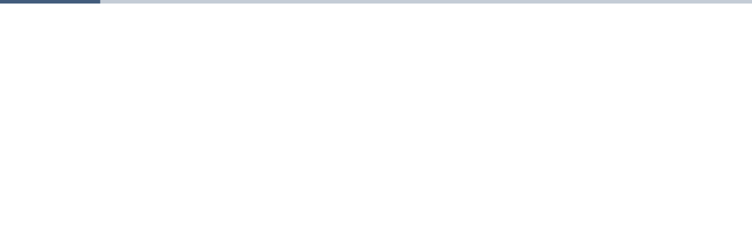

--- FILE ---
content_type: text/html; charset=UTF-8
request_url: https://zokutravel.com/signIn
body_size: 37054
content:
<!DOCTYPE html><html><head><script class='$tsr'>(self.$R=self.$R||{})["tsr"]=[];self.$_TSR={c:()=>{document.querySelectorAll(".\\$tsr").forEach(e=>{e.remove()})}};
;$_TSR["router"]=($R=>$R[0]={manifest:$R[1]={routes:$R[2]={__root__:$R[3]={preloads:$R[4]=["/assets/main-h5G6yE0s.js"],assets:$R[5]=[$R[6]={tag:"script",attrs:$R[7]={type:"module",suppressHydrationWarning:!0,async:!0},children:"import('/assets/main-h5G6yE0s.js')"}]},"/":$R[8]={preloads:$R[9]=["/assets/index-zRh33zZ_.js"],assets:$R[10]=[]},"/dashboard":$R[11]={preloads:$R[12]=["/assets/route-CKhjOVak.js","/assets/SubscriptionProvider-MhsgDRSW.js","/assets/CreatorOnboardingGuide-BQCrEBxc.js","/assets/useLocation-qksqmvZ2.js","/assets/MainBottomNav-DzS2x-PM.js","/assets/ByrdliIcon-DVEZNiuF.js","/assets/CopyButton-DhFR9rjM.js","/assets/index-C7ZTOc1N.js","/assets/XMarkIcon-9J06jzdF.js","/assets/index-xZ0S6Acj.js","/assets/index-CY8ehnih.js","/assets/NavMenuDrawerCreator-k1Ka_xIi.js","/assets/TrialBanner-3qffvZGE.js","/assets/ContentContainer-CSCM4Jik.js","/assets/BuildingStorefrontIcon-DHD38J3w.js","/assets/AmityProvider-ACCs3nB-.js","/assets/base64-B1kLKHRY.js","/assets/index-CFgd_WsA.js","/assets/useErrorToast-DjNnmY4U.js","/assets/index-CI10rVIl.js","/assets/ArrowPathIcon-Q_myoZTs.js","/assets/index-uWnvZIsK.js","/assets/index-_OrMgCZz.js","/assets/index-DQuSeoVx.js","/assets/CreatorSocialMediaForm-B1D68PeN.js","/assets/schemas-DVL7H0UB.js","/assets/ProfilePhotoUploader-DDsHbIds.js","/assets/index-KdFAfQAn.js","/assets/PhotoUploader-BHEXd03c.js","/assets/ZkDrawer-DFBx5Tmn.js","/assets/string-DeNLAczH.js","/assets/NumberInput-DE9Iym84.js","/assets/react-icons.esm-D6XM5YoL.js","/assets/index-5O7g55op.js","/assets/index-C2iz56lH.js","/assets/SocialMediaProfilesForm-B22V048x.js","/assets/index-bhHVrzPf.js","/assets/floating-ui.react-CXN1MIwI.js","/assets/floating-ui.react-dom-dOmhq7_W.js","/assets/PlusIcon-Bp4yGLcp.js","/assets/AttributionProvider-DGzbSe3U.js","/assets/ChevronLeftIcon-IIigj2i5.js","/assets/date-Bbp-KLAc.js","/assets/CopyIcon-BKkYicy9.js","/assets/CheckCircleIcon-DamhKuin.js","/assets/v4-CtRu48qb.js","/assets/PlaneIcon-qsT-Vves.js","/assets/CalendarIcon-DzsI535-.js"],assets:$R[13]=[]},"/itinerary":$R[14]={preloads:$R[15]=["/assets/route-BWNvqp5S.js","/assets/useLocation-qksqmvZ2.js","/assets/index-xZ0S6Acj.js","/assets/ArrowLeftIcon-CQ9RxH2u.js","/assets/index-CY8ehnih.js","/assets/index-THiHeiYn.js","/assets/index-NvWa5MBC.js","/assets/ContentContainer-CSCM4Jik.js","/assets/v4-CtRu48qb.js","/assets/index-uWnvZIsK.js","/assets/index-_OrMgCZz.js","/assets/Badge-CTx2M7tY.js","/assets/index-Dk4IxB9j.js","/assets/index-DwNGmiwC.js","/assets/index-Bl7ixltv.js","/assets/index-CI10rVIl.js","/assets/index-BVpyBPf9.js","/assets/index-BdqFjUoE.js","/assets/floating-ui.react-dom-dOmhq7_W.js","/assets/index-B75cWEKc.js","/assets/index-BHB7Sn9m.js","/assets/index-B9IleW8j.js","/assets/index-KdFAfQAn.js","/assets/useErrorToast-DjNnmY4U.js","/assets/useSuccessToast-Cdkafd_i.js"],assets:$R[16]=[]},"/user":$R[17]={preloads:$R[18]=["/assets/route-ChjjAW-9.js","/assets/index-xZ0S6Acj.js","/assets/index-THiHeiYn.js","/assets/index-CY8ehnih.js","/assets/v4-CtRu48qb.js","/assets/Badge-CTx2M7tY.js","/assets/index-Dk4IxB9j.js","/assets/index-DwNGmiwC.js","/assets/index-NvWa5MBC.js","/assets/index-Bl7ixltv.js","/assets/index-CI10rVIl.js","/assets/index-BVpyBPf9.js","/assets/index-BdqFjUoE.js","/assets/floating-ui.react-dom-dOmhq7_W.js","/assets/index-B75cWEKc.js","/assets/useLocation-qksqmvZ2.js","/assets/index-BHB7Sn9m.js","/assets/index-B9IleW8j.js","/assets/index-KdFAfQAn.js","/assets/useErrorToast-DjNnmY4U.js","/assets/useSuccessToast-Cdkafd_i.js","/assets/index-uWnvZIsK.js","/assets/index-_OrMgCZz.js"],assets:$R[19]=[]},"/auth-redirect":$R[20]={preloads:$R[21]=["/assets/auth-redirect-B8ELCV0_.js"],assets:$R[22]=[]},"/continueSignIn":$R[23]={preloads:$R[24]=["/assets/continueSignIn-HyzrbmwG.js"],assets:$R[25]=[]},"/faq":$R[26]={preloads:$R[27]=["/assets/faq-DrbulwP6.js","/assets/index-xZ0S6Acj.js","/assets/index-THiHeiYn.js","/assets/Accordion-D9IvIll8.js","/assets/v4-CtRu48qb.js","/assets/Badge-CTx2M7tY.js","/assets/index-Dk4IxB9j.js","/assets/index-DwNGmiwC.js","/assets/index-NvWa5MBC.js","/assets/index-Bl7ixltv.js","/assets/index-CI10rVIl.js","/assets/index-BVpyBPf9.js","/assets/index-BdqFjUoE.js","/assets/floating-ui.react-dom-dOmhq7_W.js","/assets/index-B75cWEKc.js","/assets/useLocation-qksqmvZ2.js","/assets/index-BHB7Sn9m.js","/assets/index-CY8ehnih.js","/assets/index-uWnvZIsK.js","/assets/index-_OrMgCZz.js","/assets/index-B9IleW8j.js","/assets/index-KdFAfQAn.js","/assets/useErrorToast-DjNnmY4U.js","/assets/useSuccessToast-Cdkafd_i.js","/assets/index-3PPI5A12.js","/assets/index-C7ZTOc1N.js"],assets:$R[28]=[]},"/forgotPassword":$R[29]={preloads:$R[30]=["/assets/forgotPassword-BAMyP2Dz.js"],assets:$R[31]=[]},"/logout":$R[32]={preloads:$R[33]=["/assets/logout-GZDSP7Zw.js"],assets:$R[34]=[]},"/mapsearch":$R[35]={preloads:$R[36]=["/assets/mapsearch-LxjviiQa.js","/assets/ExpandableSearchBar-DgIp7-2s.js","/assets/index-Dk4IxB9j.js","/assets/HotelTile-CXK3VVGg.js","/assets/index-THiHeiYn.js","/assets/index-CY8ehnih.js","/assets/useSearchState-DwZn6bRn.js","/assets/MobileBackNavlink-B2v517x7.js","/assets/v4-CtRu48qb.js","/assets/DestinationSelect-SvZzRRDF.js","/assets/index-C2iz56lH.js","/assets/floating-ui.react-CXN1MIwI.js","/assets/floating-ui.react-dom-dOmhq7_W.js","/assets/react-icons.esm-D6XM5YoL.js","/assets/CalendarIcon-DzsI535-.js","/assets/ChevronLeftIcon-IIigj2i5.js","/assets/PlaneIcon-qsT-Vves.js","/assets/index-uWnvZIsK.js","/assets/index-_OrMgCZz.js","/assets/date-Bbp-KLAc.js","/assets/ChevronLeftIcon-Bq7j6zjA.js","/assets/ChevronRightIcon-Cb5QrKuK.js","/assets/index-BHB7Sn9m.js","/assets/NumberInput-DE9Iym84.js","/assets/index-bhHVrzPf.js","/assets/useUserAttributionMap-9DtU0zHO.js","/assets/Badge-CTx2M7tY.js","/assets/Rating-BwueRxsi.js","/assets/RichTextEditorPreview-lWKfIa0w.js","/assets/index-bZEJiI10.js","/assets/index-QFwqObFr.js","/assets/ShareButton-19IgspEl.js","/assets/ShareIcon-Du66GRzP.js","/assets/index-DwNGmiwC.js","/assets/index-NvWa5MBC.js","/assets/index-Bl7ixltv.js","/assets/index-CI10rVIl.js","/assets/index-BVpyBPf9.js","/assets/index-BdqFjUoE.js","/assets/index-B75cWEKc.js","/assets/useLocation-qksqmvZ2.js","/assets/index-B9IleW8j.js","/assets/index-KdFAfQAn.js","/assets/useErrorToast-DjNnmY4U.js","/assets/useSuccessToast-Cdkafd_i.js","/assets/string-DeNLAczH.js","/assets/AttributionProvider-DGzbSe3U.js"],assets:$R[37]=[]},"/resetPassword":$R[38]={preloads:$R[39]=["/assets/resetPassword-DR5WkT5n.js"],assets:$R[40]=[]},"/search":$R[41]={preloads:$R[42]=["/assets/search-C72big-v.js","/assets/index-xZ0S6Acj.js","/assets/index-THiHeiYn.js","/assets/useSearchState-DwZn6bRn.js","/assets/HotelViewAll-15qsEGDH.js","/assets/v4-CtRu48qb.js","/assets/Badge-CTx2M7tY.js","/assets/index-Dk4IxB9j.js","/assets/index-DwNGmiwC.js","/assets/index-NvWa5MBC.js","/assets/index-Bl7ixltv.js","/assets/index-CI10rVIl.js","/assets/index-BVpyBPf9.js","/assets/index-BdqFjUoE.js","/assets/floating-ui.react-dom-dOmhq7_W.js","/assets/index-B75cWEKc.js","/assets/useLocation-qksqmvZ2.js","/assets/index-BHB7Sn9m.js","/assets/index-CY8ehnih.js","/assets/index-uWnvZIsK.js","/assets/index-_OrMgCZz.js","/assets/index-B9IleW8j.js","/assets/index-KdFAfQAn.js","/assets/useErrorToast-DjNnmY4U.js","/assets/useSuccessToast-Cdkafd_i.js","/assets/date-Bbp-KLAc.js","/assets/string-DeNLAczH.js","/assets/Pagination-BQBW5Qhx.js","/assets/react-icons.esm-D6XM5YoL.js","/assets/ChevronLeftIcon-BodyzSZ9.js","/assets/index-bhHVrzPf.js","/assets/floating-ui.react-CXN1MIwI.js","/assets/ExpandableSearchBar-DgIp7-2s.js","/assets/DestinationSelect-SvZzRRDF.js","/assets/index-C2iz56lH.js","/assets/CalendarIcon-DzsI535-.js","/assets/ChevronLeftIcon-IIigj2i5.js","/assets/PlaneIcon-qsT-Vves.js","/assets/ChevronLeftIcon-Bq7j6zjA.js","/assets/ChevronRightIcon-Cb5QrKuK.js","/assets/NumberInput-DE9Iym84.js","/assets/HotelTileList-kxflJzNB.js","/assets/RichTextEditorPreview-lWKfIa0w.js","/assets/index-bZEJiI10.js","/assets/index-QFwqObFr.js","/assets/HotelTile-CXK3VVGg.js","/assets/useUserAttributionMap-9DtU0zHO.js","/assets/Rating-BwueRxsi.js","/assets/ShareButton-19IgspEl.js","/assets/ShareIcon-Du66GRzP.js"],assets:$R[43]=[]},"/signIn":$R[44]={preloads:$R[45]=["/assets/signIn-Dkt3XTnR.js","/assets/useSignIn-CkapGiG8.js","/assets/useLocation-qksqmvZ2.js"],assets:$R[46]=[]},"/signUp":$R[47]={preloads:$R[48]=["/assets/signUp-DXwLDvif.js","/assets/useSignIn-CkapGiG8.js","/assets/useLocation-qksqmvZ2.js"],assets:$R[49]=[]},"/user/$slug":$R[50]={preloads:$R[51]=["/assets/route-DKOV3cNy.js","/assets/SubscriptionProvider-MhsgDRSW.js","/assets/toNumber-CVHhFRCH.js","/assets/AttributionProvider-DGzbSe3U.js","/assets/ZkTabs-D6sEcxk7.js","/assets/AmityProvider-ACCs3nB-.js","/assets/MainBottomNav-DzS2x-PM.js","/assets/number-BpX6UJr1.js","/assets/ActionsDrawer-qAkitZYl.js","/assets/ZkDrawer-DFBx5Tmn.js","/assets/PhotoUploader-BHEXd03c.js","/assets/ShareButton-19IgspEl.js","/assets/GlobeAltIcon-BlTzULHJ.js","/assets/CheckCircleIcon-DamhKuin.js","/assets/ItinerariesIcon-DBng0htU.js","/assets/LocationPin-C6Z9ZCEu.js","/assets/useUserAttributionMap-9DtU0zHO.js","/assets/index-CuUfVRh_.js","/assets/base64-B1kLKHRY.js","/assets/index-CFgd_WsA.js","/assets/ByrdliIcon-DVEZNiuF.js","/assets/ChevronLeftIcon-IIigj2i5.js","/assets/react-icons.esm-D6XM5YoL.js","/assets/date-Bbp-KLAc.js","/assets/schemas-DVL7H0UB.js","/assets/ShareIcon-Du66GRzP.js"],assets:$R[52]=[]},"/dashboard/byrdli-college":$R[53]={preloads:$R[54]=["/assets/byrdli-college-D15PXFQW.js","/assets/Panel-AiZ8ypM4.js"],assets:$R[55]=[]},"/dashboard/chat":$R[56]={preloads:$R[57]=["/assets/chat-yYFVaD5f.js","/assets/Panel-AiZ8ypM4.js","/assets/ProductEditor-B60sq84F.js","/assets/DestinationSelect-SvZzRRDF.js","/assets/index-bZEJiI10.js","/assets/index-QFwqObFr.js","/assets/RichTextEditorPreview-lWKfIa0w.js","/assets/UndoRedo-6hUTTO7l.js","/assets/index-BdQq_4o_.js","/assets/index-BVpyBPf9.js","/assets/index-BdqFjUoE.js","/assets/index-B75cWEKc.js","/assets/HotelPicker-xKjwI-Zp.js","/assets/debounce-BK2QpUbK.js","/assets/toNumber-CVHhFRCH.js","/assets/ChevronLeftIcon-BodyzSZ9.js","/assets/ConfirmationDialog-CPhj4Pkf.js","/assets/index-BHB7Sn9m.js","/assets/TrashIcon-BG6j25bI.js","/assets/HotelTile-CXK3VVGg.js","/assets/useUserAttributionMap-9DtU0zHO.js","/assets/Badge-CTx2M7tY.js","/assets/Rating-BwueRxsi.js","/assets/ShareButton-19IgspEl.js","/assets/ShareIcon-Du66GRzP.js","/assets/index-Dk4IxB9j.js","/assets/useSearchState-DwZn6bRn.js","/assets/FeesInfo-CukCdVDl.js","/assets/index-DwNGmiwC.js","/assets/index-_fxwUpSN.js","/assets/index-BmtJmj6K.js","/assets/ZkChip-BIhYD08q.js","/assets/Carousel-Bx7sdTmJ.js","/assets/Image-v4fbRfv4.js","/assets/QuestionMarkCircleIcon-qgMbPK70.js","/assets/useSuccessToast-Cdkafd_i.js","/assets/ChevronDownIcon-zNYhl2AV.js","/assets/index-3PPI5A12.js"],assets:$R[58]=[]},"/dashboard/income":$R[59]={preloads:$R[60]=["/assets/income-DJyvrPoD.js","/assets/Panel-AiZ8ypM4.js","/assets/QuestionMarkCircleIcon-qgMbPK70.js","/assets/FireIcon-Bp5i6cNa.js","/assets/PlusIcon-Dd6ESxAj.js"],assets:$R[61]=[]},"/dashboard/more":$R[62]={preloads:$R[63]=["/assets/more-Bs8FOxWH.js","/assets/Panel-AiZ8ypM4.js"],assets:$R[64]=[]},"/dashboard/settings":$R[65]={preloads:$R[66]=["/assets/settings-DKVNU7lN.js","/assets/index-7fyus3QK.js","/assets/useSuccessToast-Cdkafd_i.js","/assets/ChevronDownIcon-zNYhl2AV.js","/assets/Panel-AiZ8ypM4.js","/assets/DeleteConfirmationDialog-Cm7yDyq2.js","/assets/Switch-Cjfz6s8g.js","/assets/debounce-BK2QpUbK.js","/assets/PlusIcon-Dd6ESxAj.js","/assets/ShareContent-10cI80vc.js","/assets/index-BIHM7vme.js","/assets/index-BmtJmj6K.js","/assets/index-Bl7ixltv.js","/assets/index-BVpyBPf9.js","/assets/index-BdqFjUoE.js","/assets/index-B75cWEKc.js","/assets/EllipsisVerticalIcon-CU1YQPHx.js","/assets/TrashIcon-BG6j25bI.js","/assets/ConfirmationDialog-CPhj4Pkf.js","/assets/toNumber-CVHhFRCH.js"],assets:$R[67]=[]},"/dashboard_/analytics":$R[68]={preloads:$R[69]=["/assets/dashboard_.analytics-A0v9t3wI.js","/assets/useErrorToast-DjNnmY4U.js","/assets/useSuccessToast-Cdkafd_i.js","/assets/ChevronLeftIcon-IIigj2i5.js","/assets/CurrencyDollarIcon-Cc5U_aQx.js","/assets/ItinerariesIcon-DBng0htU.js","/assets/LineChartIcon-B0tLqb3b.js","/assets/LocationPin-C6Z9ZCEu.js","/assets/index-DQuSeoVx.js","/assets/MainBottomNav-DzS2x-PM.js","/assets/index-CI10rVIl.js","/assets/useLocation-qksqmvZ2.js","/assets/AttributionProvider-DGzbSe3U.js","/assets/ByrdliIcon-DVEZNiuF.js","/assets/AmityProvider-ACCs3nB-.js","/assets/base64-B1kLKHRY.js","/assets/index-CFgd_WsA.js","/assets/ZkDrawer-DFBx5Tmn.js","/assets/react-icons.esm-D6XM5YoL.js","/assets/index-KdFAfQAn.js","/assets/date-Bbp-KLAc.js","/assets/schemas-DVL7H0UB.js","/assets/index-uWnvZIsK.js","/assets/index-_OrMgCZz.js"],assets:$R[70]=[]},"/dashboard_/club":$R[71]={preloads:$R[72]=["/assets/dashboard_.club-Cbh0_1-_.js","/assets/TrialBanner-3qffvZGE.js","/assets/number-BpX6UJr1.js","/assets/index-KdFAfQAn.js","/assets/ZkDrawer-DFBx5Tmn.js","/assets/CopyIcon-BKkYicy9.js","/assets/AmityProvider-ACCs3nB-.js","/assets/useErrorToast-DjNnmY4U.js","/assets/useSuccessToast-Cdkafd_i.js","/assets/ActionsDrawer-qAkitZYl.js","/assets/ChevronLeftIcon-BodyzSZ9.js","/assets/index-uWnvZIsK.js","/assets/ItinerariesIcon-DBng0htU.js","/assets/LineChartIcon-B0tLqb3b.js","/assets/LocationPin-C6Z9ZCEu.js","/assets/NavMenuDrawerCreator-k1Ka_xIi.js","/assets/ContentContainer-CSCM4Jik.js","/assets/CreatorOnboardingGuide-BQCrEBxc.js","/assets/MainBottomNav-DzS2x-PM.js","/assets/CalendarIcon-DzsI535-.js","/assets/base64-B1kLKHRY.js","/assets/index-CFgd_WsA.js","/assets/index-CI10rVIl.js","/assets/index-_OrMgCZz.js","/assets/PlaneIcon-qsT-Vves.js","/assets/react-icons.esm-D6XM5YoL.js","/assets/ChevronLeftIcon-IIigj2i5.js","/assets/index-C7ZTOc1N.js","/assets/ArrowPathIcon-Q_myoZTs.js","/assets/index-DQuSeoVx.js","/assets/CreatorSocialMediaForm-B1D68PeN.js","/assets/schemas-DVL7H0UB.js","/assets/ProfilePhotoUploader-DDsHbIds.js","/assets/PhotoUploader-BHEXd03c.js","/assets/ByrdliIcon-DVEZNiuF.js","/assets/string-DeNLAczH.js","/assets/NumberInput-DE9Iym84.js","/assets/index-5O7g55op.js","/assets/index-C2iz56lH.js","/assets/SocialMediaProfilesForm-B22V048x.js","/assets/index-bhHVrzPf.js","/assets/floating-ui.react-CXN1MIwI.js","/assets/floating-ui.react-dom-dOmhq7_W.js","/assets/PlusIcon-Bp4yGLcp.js","/assets/useLocation-qksqmvZ2.js","/assets/AttributionProvider-DGzbSe3U.js","/assets/date-Bbp-KLAc.js"],assets:$R[73]=[]},"/dashboard_/club-settings":$R[74]={preloads:$R[75]=["/assets/dashboard_.club-settings-CGhXSb_X.js","/assets/TrialBanner-3qffvZGE.js","/assets/AmityProvider-ACCs3nB-.js","/assets/ChevronLeftIcon-IIigj2i5.js","/assets/ZkTabs-D6sEcxk7.js","/assets/useErrorToast-DjNnmY4U.js","/assets/useSuccessToast-Cdkafd_i.js","/assets/index-DQuSeoVx.js","/assets/CreatorSocialMediaForm-B1D68PeN.js","/assets/MainBottomNav-DzS2x-PM.js","/assets/CalendarIcon-DzsI535-.js","/assets/base64-B1kLKHRY.js","/assets/index-CFgd_WsA.js","/assets/index-CuUfVRh_.js","/assets/index-B75cWEKc.js","/assets/index-CI10rVIl.js","/assets/index-BVpyBPf9.js","/assets/schemas-DVL7H0UB.js","/assets/ProfilePhotoUploader-DDsHbIds.js","/assets/index-KdFAfQAn.js","/assets/PhotoUploader-BHEXd03c.js","/assets/ZkDrawer-DFBx5Tmn.js","/assets/ByrdliIcon-DVEZNiuF.js","/assets/string-DeNLAczH.js","/assets/NumberInput-DE9Iym84.js","/assets/react-icons.esm-D6XM5YoL.js","/assets/index-5O7g55op.js","/assets/index-C2iz56lH.js","/assets/SocialMediaProfilesForm-B22V048x.js","/assets/index-bhHVrzPf.js","/assets/floating-ui.react-CXN1MIwI.js","/assets/floating-ui.react-dom-dOmhq7_W.js","/assets/PlusIcon-Bp4yGLcp.js","/assets/useLocation-qksqmvZ2.js","/assets/AttributionProvider-DGzbSe3U.js","/assets/date-Bbp-KLAc.js","/assets/index-uWnvZIsK.js","/assets/index-_OrMgCZz.js"],assets:$R[76]=[]},"/dashboard_/manage-itineraries":$R[77]={preloads:$R[78]=["/assets/dashboard_.manage-itineraries-3koofygB.js","/assets/ChevronLeftIcon-IIigj2i5.js","/assets/useErrorToast-DjNnmY4U.js","/assets/useSuccessToast-Cdkafd_i.js","/assets/ProductTogglePanel-KKFHymxc.js","/assets/index-C2iz56lH.js","/assets/MainBottomNav-DzS2x-PM.js","/assets/index-CI10rVIl.js","/assets/Panel-AiZ8ypM4.js","/assets/Switch-Cjfz6s8g.js","/assets/useLocation-qksqmvZ2.js","/assets/AttributionProvider-DGzbSe3U.js","/assets/ByrdliIcon-DVEZNiuF.js","/assets/AmityProvider-ACCs3nB-.js","/assets/base64-B1kLKHRY.js","/assets/index-CFgd_WsA.js","/assets/ZkDrawer-DFBx5Tmn.js","/assets/react-icons.esm-D6XM5YoL.js","/assets/index-KdFAfQAn.js","/assets/date-Bbp-KLAc.js","/assets/schemas-DVL7H0UB.js","/assets/index-uWnvZIsK.js","/assets/index-_OrMgCZz.js"],assets:$R[79]=[]},"/dashboard_/manage-stays":$R[80]={preloads:$R[81]=["/assets/dashboard_.manage-stays-DVYXwEvy.js","/assets/TrialBanner-3qffvZGE.js","/assets/DeleteConfirmationDialog-Cm7yDyq2.js","/assets/ProductTogglePanel-KKFHymxc.js","/assets/ChevronLeftIcon-BodyzSZ9.js","/assets/PlusIcon-Dd6ESxAj.js","/assets/MainBottomNav-DzS2x-PM.js","/assets/CalendarIcon-DzsI535-.js","/assets/Panel-AiZ8ypM4.js","/assets/index-Bl7ixltv.js","/assets/index-CI10rVIl.js","/assets/index-BVpyBPf9.js","/assets/index-BdqFjUoE.js","/assets/floating-ui.react-dom-dOmhq7_W.js","/assets/index-B75cWEKc.js","/assets/CopyButton-DhFR9rjM.js","/assets/CopyIcon-BKkYicy9.js","/assets/CheckCircleIcon-DamhKuin.js","/assets/index-CY8ehnih.js","/assets/index-uWnvZIsK.js","/assets/index-_OrMgCZz.js","/assets/ZkDrawer-DFBx5Tmn.js","/assets/EllipsisVerticalIcon-CU1YQPHx.js","/assets/TrashIcon-BG6j25bI.js","/assets/ConfirmationDialog-CPhj4Pkf.js","/assets/Switch-Cjfz6s8g.js","/assets/useLocation-qksqmvZ2.js","/assets/AttributionProvider-DGzbSe3U.js","/assets/ByrdliIcon-DVEZNiuF.js","/assets/AmityProvider-ACCs3nB-.js","/assets/base64-B1kLKHRY.js","/assets/index-CFgd_WsA.js","/assets/ChevronLeftIcon-IIigj2i5.js","/assets/react-icons.esm-D6XM5YoL.js","/assets/index-KdFAfQAn.js","/assets/date-Bbp-KLAc.js","/assets/schemas-DVL7H0UB.js"],assets:$R[82]=[]},"/hotel/$slug":$R[83]={preloads:$R[84]=["/assets/hotel._slug-DovfRImq.js","/assets/index-xZ0S6Acj.js","/assets/index-BHB7Sn9m.js","/assets/index-THiHeiYn.js","/assets/index-CY8ehnih.js","/assets/useErrorToast-DjNnmY4U.js","/assets/useSearchState-DwZn6bRn.js","/assets/index-CtofuzNi.js","/assets/useLocation-qksqmvZ2.js","/assets/Carousel-Bx7sdTmJ.js","/assets/Panel-AiZ8ypM4.js","/assets/ShareButton-19IgspEl.js","/assets/index-B9IleW8j.js","/assets/MobileBackNavlink-B2v517x7.js","/assets/index-uWnvZIsK.js","/assets/index-BVpyBPf9.js","/assets/index-BdQq_4o_.js","/assets/ChevronLeftIcon-IIigj2i5.js","/assets/ZkDrawer-DFBx5Tmn.js","/assets/ExpandableSearchBar-DgIp7-2s.js","/assets/index-_fxwUpSN.js","/assets/v4-CtRu48qb.js","/assets/RichTextEditorPreview-lWKfIa0w.js","/assets/LocationPin-C6Z9ZCEu.js","/assets/CopyButton-DhFR9rjM.js","/assets/Rating-BwueRxsi.js","/assets/index-KdFAfQAn.js","/assets/CheckBadgeIcon-C_IPRR4k.js","/assets/index-DabFdJoj.js","/assets/Badge-CTx2M7tY.js","/assets/ContentContainer-CSCM4Jik.js","/assets/floating-ui.react-dom-dOmhq7_W.js","/assets/index-Dk4IxB9j.js","/assets/index-DwNGmiwC.js","/assets/index-NvWa5MBC.js","/assets/index-Bl7ixltv.js","/assets/index-CI10rVIl.js","/assets/index-BdqFjUoE.js","/assets/index-B75cWEKc.js","/assets/useSuccessToast-Cdkafd_i.js","/assets/date-Bbp-KLAc.js","/assets/string-DeNLAczH.js","/assets/ShareContent-10cI80vc.js","/assets/index-CFgd_WsA.js","/assets/ByrdliIcon-DVEZNiuF.js","/assets/Image-v4fbRfv4.js","/assets/ShareIcon-Du66GRzP.js","/assets/AttributionProvider-DGzbSe3U.js","/assets/index-_OrMgCZz.js","/assets/DestinationSelect-SvZzRRDF.js","/assets/index-C2iz56lH.js","/assets/floating-ui.react-CXN1MIwI.js","/assets/react-icons.esm-D6XM5YoL.js","/assets/CalendarIcon-DzsI535-.js","/assets/PlaneIcon-qsT-Vves.js","/assets/ChevronLeftIcon-Bq7j6zjA.js","/assets/ChevronRightIcon-Cb5QrKuK.js","/assets/NumberInput-DE9Iym84.js","/assets/index-bhHVrzPf.js","/assets/FeesInfo-CukCdVDl.js","/assets/index-BmtJmj6K.js","/assets/XMarkIcon-9J06jzdF.js","/assets/ZkChip-BIhYD08q.js","/assets/QuestionMarkCircleIcon-qgMbPK70.js","/assets/index-bZEJiI10.js","/assets/index-QFwqObFr.js","/assets/CopyIcon-BKkYicy9.js","/assets/CheckCircleIcon-DamhKuin.js"],assets:$R[85]=[]},"/user/startSession":$R[86]={preloads:$R[87]=["/assets/startSession-tBbJw5rO.js"],assets:$R[88]=[]},"/user/trips":$R[89]={preloads:$R[90]=["/assets/trips-DhkrgU8w.js","/assets/AttributionProvider-DGzbSe3U.js","/assets/itineraryState-DMblcI-D.js","/assets/AmityProvider-ACCs3nB-.js","/assets/ByrdliIcon-DVEZNiuF.js","/assets/schemas-DVL7H0UB.js","/assets/ChevronLeftIcon-IIigj2i5.js","/assets/MainBottomNav-DzS2x-PM.js","/assets/ProfilePhotoUploader-DDsHbIds.js","/assets/ZkDrawer-DFBx5Tmn.js","/assets/index-CuUfVRh_.js","/assets/CheckCircleIcon-DamhKuin.js","/assets/ChevronRightIcon-Cb5QrKuK.js","/assets/NavMenuDrawerCreator-k1Ka_xIi.js","/assets/ContentContainer-CSCM4Jik.js","/assets/base64-B1kLKHRY.js","/assets/index-CFgd_WsA.js","/assets/react-icons.esm-D6XM5YoL.js","/assets/date-Bbp-KLAc.js","/assets/PhotoUploader-BHEXd03c.js","/assets/PlaneIcon-qsT-Vves.js"],assets:$R[91]=[]},"/dashboard/":$R[92]={preloads:$R[93]=["/assets/index-Bv1WTfDH.js"],assets:$R[94]=[]},"/dashboard/experiences/$id":$R[95]={preloads:$R[96]=["/assets/experiences._id-DfPl8Bws.js","/assets/index-7fyus3QK.js","/assets/index-m2LX1iQo.js","/assets/ShareContent-10cI80vc.js","/assets/index-BIHM7vme.js","/assets/index-BmtJmj6K.js","/assets/HotelPicker-xKjwI-Zp.js","/assets/DestinationSelect-SvZzRRDF.js","/assets/debounce-BK2QpUbK.js","/assets/toNumber-CVHhFRCH.js","/assets/Panel-AiZ8ypM4.js","/assets/PhotoUploaderAsync-C1a6QUEh.js","/assets/useSuccessToast-Cdkafd_i.js","/assets/FireIcon-Bp5i6cNa.js","/assets/ProductEditor-B60sq84F.js","/assets/index-bZEJiI10.js","/assets/index-QFwqObFr.js","/assets/RichTextEditorPreview-lWKfIa0w.js","/assets/UndoRedo-6hUTTO7l.js","/assets/index-BdQq_4o_.js","/assets/index-BVpyBPf9.js","/assets/index-BdqFjUoE.js","/assets/index-B75cWEKc.js","/assets/ChevronLeftIcon-BodyzSZ9.js","/assets/ConfirmationDialog-CPhj4Pkf.js","/assets/index-BHB7Sn9m.js","/assets/TrashIcon-BG6j25bI.js","/assets/HotelTile-CXK3VVGg.js","/assets/useUserAttributionMap-9DtU0zHO.js","/assets/Badge-CTx2M7tY.js","/assets/Rating-BwueRxsi.js","/assets/ShareButton-19IgspEl.js","/assets/ShareIcon-Du66GRzP.js","/assets/index-Dk4IxB9j.js","/assets/useSearchState-DwZn6bRn.js","/assets/FeesInfo-CukCdVDl.js","/assets/index-DwNGmiwC.js","/assets/index-_fxwUpSN.js","/assets/ZkChip-BIhYD08q.js","/assets/Carousel-Bx7sdTmJ.js","/assets/Image-v4fbRfv4.js","/assets/QuestionMarkCircleIcon-qgMbPK70.js","/assets/ChevronDownIcon-zNYhl2AV.js","/assets/index-3PPI5A12.js","/assets/PlusIcon-Dd6ESxAj.js","/assets/ChevronRightIcon-Cb5QrKuK.js","/assets/index-DabFdJoj.js","/assets/index-NvWa5MBC.js","/assets/index-CtofuzNi.js","/assets/ExpandableSearchBar-DgIp7-2s.js","/assets/ChevronLeftIcon-Bq7j6zjA.js"],assets:$R[97]=[]},"/dashboard/experiences/add":$R[98]={preloads:$R[99]=["/assets/experiences.add-D0hUy0S7.js","/assets/index-7fyus3QK.js","/assets/index-m2LX1iQo.js","/assets/ShareContent-10cI80vc.js","/assets/index-BIHM7vme.js","/assets/index-BmtJmj6K.js","/assets/HotelPicker-xKjwI-Zp.js","/assets/DestinationSelect-SvZzRRDF.js","/assets/debounce-BK2QpUbK.js","/assets/toNumber-CVHhFRCH.js","/assets/Panel-AiZ8ypM4.js","/assets/PhotoUploaderAsync-C1a6QUEh.js","/assets/useSuccessToast-Cdkafd_i.js","/assets/FireIcon-Bp5i6cNa.js","/assets/ProductEditor-B60sq84F.js","/assets/index-bZEJiI10.js","/assets/index-QFwqObFr.js","/assets/RichTextEditorPreview-lWKfIa0w.js","/assets/UndoRedo-6hUTTO7l.js","/assets/index-BdQq_4o_.js","/assets/index-BVpyBPf9.js","/assets/index-BdqFjUoE.js","/assets/index-B75cWEKc.js","/assets/ChevronLeftIcon-BodyzSZ9.js","/assets/ConfirmationDialog-CPhj4Pkf.js","/assets/index-BHB7Sn9m.js","/assets/TrashIcon-BG6j25bI.js","/assets/HotelTile-CXK3VVGg.js","/assets/useUserAttributionMap-9DtU0zHO.js","/assets/Badge-CTx2M7tY.js","/assets/Rating-BwueRxsi.js","/assets/ShareButton-19IgspEl.js","/assets/ShareIcon-Du66GRzP.js","/assets/index-Dk4IxB9j.js","/assets/useSearchState-DwZn6bRn.js","/assets/FeesInfo-CukCdVDl.js","/assets/index-DwNGmiwC.js","/assets/index-_fxwUpSN.js","/assets/ZkChip-BIhYD08q.js","/assets/Carousel-Bx7sdTmJ.js","/assets/Image-v4fbRfv4.js","/assets/QuestionMarkCircleIcon-qgMbPK70.js","/assets/ChevronDownIcon-zNYhl2AV.js","/assets/index-3PPI5A12.js","/assets/PlusIcon-Dd6ESxAj.js","/assets/ChevronRightIcon-Cb5QrKuK.js","/assets/index-DabFdJoj.js","/assets/index-NvWa5MBC.js","/assets/index-CtofuzNi.js","/assets/ExpandableSearchBar-DgIp7-2s.js","/assets/ChevronLeftIcon-Bq7j6zjA.js"],assets:$R[100]=[]},"/dashboard/stays/$id":$R[101]={preloads:$R[102]=["/assets/stays._id-DoS5571F.js","/assets/index-7fyus3QK.js","/assets/index-Bk7BYH8A.js","/assets/ShareContent-10cI80vc.js","/assets/index-BIHM7vme.js","/assets/index-BmtJmj6K.js","/assets/HotelPicker-xKjwI-Zp.js","/assets/DestinationSelect-SvZzRRDF.js","/assets/debounce-BK2QpUbK.js","/assets/toNumber-CVHhFRCH.js","/assets/Panel-AiZ8ypM4.js","/assets/RichTextEditor-C2XDAMcA.js","/assets/index-bZEJiI10.js","/assets/index-QFwqObFr.js","/assets/index-BdqFjUoE.js","/assets/UndoRedo-6hUTTO7l.js","/assets/index-BdQq_4o_.js","/assets/index-BVpyBPf9.js","/assets/index-B75cWEKc.js","/assets/FireIcon-Bp5i6cNa.js"],assets:$R[103]=[]},"/dashboard/stays/add":$R[104]={preloads:$R[105]=["/assets/stays.add-DXxeN0mv.js","/assets/index-7fyus3QK.js","/assets/index-Bk7BYH8A.js","/assets/ShareContent-10cI80vc.js","/assets/index-BIHM7vme.js","/assets/index-BmtJmj6K.js","/assets/HotelPicker-xKjwI-Zp.js","/assets/DestinationSelect-SvZzRRDF.js","/assets/debounce-BK2QpUbK.js","/assets/toNumber-CVHhFRCH.js","/assets/Panel-AiZ8ypM4.js","/assets/RichTextEditor-C2XDAMcA.js","/assets/index-bZEJiI10.js","/assets/index-QFwqObFr.js","/assets/index-BdqFjUoE.js","/assets/UndoRedo-6hUTTO7l.js","/assets/index-BdQq_4o_.js","/assets/index-BVpyBPf9.js","/assets/index-B75cWEKc.js","/assets/FireIcon-Bp5i6cNa.js"],assets:$R[106]=[]},"/itinerary/$itineraryId/confirmation":$R[107]={preloads:$R[108]=["/assets/_itineraryId.confirmation-B-KH4SHd.js","/assets/index-CgN9691K.js","/assets/utility-8Gjekszv.js","/assets/index-3PPI5A12.js","/assets/string-DeNLAczH.js","/assets/CheckBadgeIcon-C_IPRR4k.js","/assets/FeesInfo-CukCdVDl.js","/assets/ChevronLeftIcon-Bq7j6zjA.js","/assets/ChevronRightIcon-Cb5QrKuK.js","/assets/index-C7ZTOc1N.js"],assets:$R[109]=[]},"/itinerary/$itineraryId/contact":$R[110]={preloads:$R[111]=["/assets/_itineraryId.contact-CEc-fnLe.js","/assets/useUserAttributionMap-9DtU0zHO.js","/assets/BookingSummary-0_ixvgPc.js","/assets/index-QFwqObFr.js","/assets/index-bhHVrzPf.js","/assets/index-5O7g55op.js","/assets/utility-8Gjekszv.js","/assets/string-DeNLAczH.js","/assets/index-CgN9691K.js","/assets/FeesInfo-CukCdVDl.js","/assets/ChevronLeftIcon-Bq7j6zjA.js","/assets/ChevronRightIcon-Cb5QrKuK.js","/assets/Panel-AiZ8ypM4.js","/assets/index-BIHM7vme.js","/assets/floating-ui.react-CXN1MIwI.js"],assets:$R[112]=[]},"/itinerary/$itineraryId/payment":$R[113]={preloads:$R[114]=["/assets/_itineraryId.payment--v14NMbq.js","/assets/BookingSummary-0_ixvgPc.js","/assets/utility-8Gjekszv.js","/assets/itineraryState-DMblcI-D.js","/assets/string-DeNLAczH.js","/assets/index-CgN9691K.js","/assets/FeesInfo-CukCdVDl.js","/assets/ChevronLeftIcon-Bq7j6zjA.js","/assets/ChevronRightIcon-Cb5QrKuK.js","/assets/Panel-AiZ8ypM4.js","/assets/index-BIHM7vme.js"],assets:$R[115]=[]},"/user/$slug/explore":$R[116]={preloads:$R[117]=["/assets/explore-CTIkTKK3.js","/assets/useSearchState-DwZn6bRn.js","/assets/HotelViewAll-15qsEGDH.js","/assets/string-DeNLAczH.js","/assets/Pagination-BQBW5Qhx.js","/assets/ChevronLeftIcon-BodyzSZ9.js","/assets/index-bhHVrzPf.js","/assets/floating-ui.react-CXN1MIwI.js","/assets/ExpandableSearchBar-DgIp7-2s.js","/assets/DestinationSelect-SvZzRRDF.js","/assets/index-C2iz56lH.js","/assets/CalendarIcon-DzsI535-.js","/assets/PlaneIcon-qsT-Vves.js","/assets/ChevronLeftIcon-Bq7j6zjA.js","/assets/ChevronRightIcon-Cb5QrKuK.js","/assets/NumberInput-DE9Iym84.js","/assets/HotelTileList-kxflJzNB.js","/assets/RichTextEditorPreview-lWKfIa0w.js","/assets/index-bZEJiI10.js","/assets/index-QFwqObFr.js","/assets/HotelTile-CXK3VVGg.js","/assets/Rating-BwueRxsi.js"],assets:$R[118]=[]},"/user/$slug/feed":$R[119]={preloads:$R[120]=["/assets/feed-Dx05jIIu.js","/assets/PostDisplay-BJ3TV1FF.js","/assets/Pagination-BQBW5Qhx.js","/assets/posts.types-DGirmoZ0.js","/assets/RichTextEditorPreview-lWKfIa0w.js","/assets/index-bZEJiI10.js","/assets/index-QFwqObFr.js","/assets/ArrowPathIcon-Q_myoZTs.js","/assets/ZkChip-BIhYD08q.js","/assets/ChevronLeftIcon-BodyzSZ9.js"],assets:$R[121]=[]},"/user/$slug/stays":$R[122]={preloads:$R[123]=["/assets/stays-Hb5h-dHr.js","/assets/PersonalizedBookingDrawer-BoSsEGnI.js","/assets/HotelTileList-kxflJzNB.js","/assets/ExpandableSearchBar-DgIp7-2s.js","/assets/DestinationSelect-SvZzRRDF.js","/assets/index-C2iz56lH.js","/assets/floating-ui.react-CXN1MIwI.js","/assets/CalendarIcon-DzsI535-.js","/assets/PlaneIcon-qsT-Vves.js","/assets/ChevronLeftIcon-Bq7j6zjA.js","/assets/ChevronRightIcon-Cb5QrKuK.js","/assets/NumberInput-DE9Iym84.js","/assets/useSearchState-DwZn6bRn.js","/assets/string-DeNLAczH.js","/assets/index-bhHVrzPf.js","/assets/Switch-Cjfz6s8g.js","/assets/index-5O7g55op.js","/assets/RichTextEditorPreview-lWKfIa0w.js","/assets/index-bZEJiI10.js","/assets/index-QFwqObFr.js","/assets/HotelTile-CXK3VVGg.js","/assets/Rating-BwueRxsi.js"],assets:$R[124]=[]},"/user/$slug/":$R[125]={preloads:$R[126]=["/assets/index-3xKuFm7w.js","/assets/PersonalizedBookingDrawer-BoSsEGnI.js","/assets/HotelTileList-kxflJzNB.js","/assets/ExpandableSearchBar-DgIp7-2s.js","/assets/DestinationSelect-SvZzRRDF.js","/assets/index-C2iz56lH.js","/assets/floating-ui.react-CXN1MIwI.js","/assets/CalendarIcon-DzsI535-.js","/assets/PlaneIcon-qsT-Vves.js","/assets/ChevronLeftIcon-Bq7j6zjA.js","/assets/ChevronRightIcon-Cb5QrKuK.js","/assets/NumberInput-DE9Iym84.js","/assets/useSearchState-DwZn6bRn.js","/assets/string-DeNLAczH.js","/assets/index-bhHVrzPf.js","/assets/Switch-Cjfz6s8g.js","/assets/index-5O7g55op.js","/assets/RichTextEditorPreview-lWKfIa0w.js","/assets/index-bZEJiI10.js","/assets/index-QFwqObFr.js","/assets/HotelTile-CXK3VVGg.js","/assets/Rating-BwueRxsi.js"],assets:$R[127]=[]},"/user/$slug/post/$postId":$R[128]={preloads:$R[129]=["/assets/_postId-DToJU6WZ.js","/assets/PostDisplay-BJ3TV1FF.js","/assets/posts.types-DGirmoZ0.js","/assets/RichTextEditorPreview-lWKfIa0w.js","/assets/index-bZEJiI10.js","/assets/index-QFwqObFr.js","/assets/ArrowPathIcon-Q_myoZTs.js","/assets/ZkChip-BIhYD08q.js"],assets:$R[130]=[]},"/user/$slug/posts/create":$R[131]={preloads:$R[132]=["/assets/create-DXlhNYJe.js","/assets/PostEditor-Cnvp6_BM.js","/assets/posts.types-DGirmoZ0.js","/assets/RichTextEditor-C2XDAMcA.js","/assets/index-bZEJiI10.js","/assets/index-QFwqObFr.js","/assets/UndoRedo-6hUTTO7l.js","/assets/index-BdQq_4o_.js","/assets/RichTextEditorPreview-lWKfIa0w.js","/assets/index-BmtJmj6K.js","/assets/XMarkIcon-9J06jzdF.js","/assets/ChevronDownIcon-zNYhl2AV.js","/assets/PhotoUploaderAsync-C1a6QUEh.js","/assets/Pagination-BQBW5Qhx.js","/assets/ChevronLeftIcon-BodyzSZ9.js","/assets/TrashIcon-BG6j25bI.js","/assets/EllipsisVerticalIcon-CU1YQPHx.js"],assets:$R[133]=[]},"/user/$slug_/itineraries/$id":$R[134]={preloads:$R[135]=["/assets/_slug_.itineraries._id-BX1xQOPQ.js","/assets/AttributionProvider-DGzbSe3U.js","/assets/TicketIcon-BeJkDoLb.js","/assets/RichTextEditorPreview-lWKfIa0w.js","/assets/ChevronLeftIcon-IIigj2i5.js","/assets/CurrencyDollarIcon-Cc5U_aQx.js","/assets/LocationPin-C6Z9ZCEu.js","/assets/PlaneIcon-qsT-Vves.js","/assets/number-BpX6UJr1.js","/assets/Accordion-D9IvIll8.js","/assets/Carousel-Bx7sdTmJ.js","/assets/Panel-AiZ8ypM4.js","/assets/index-DabFdJoj.js","/assets/ShareButton-19IgspEl.js","/assets/ContentContainer-CSCM4Jik.js","/assets/index-bhHVrzPf.js","/assets/Switch-Cjfz6s8g.js","/assets/index-5O7g55op.js","/assets/ExpandableSearchBar-DgIp7-2s.js","/assets/BuildingStorefrontIcon-DHD38J3w.js","/assets/index-bZEJiI10.js","/assets/index-QFwqObFr.js","/assets/react-icons.esm-D6XM5YoL.js","/assets/index-3PPI5A12.js","/assets/index-C7ZTOc1N.js","/assets/Image-v4fbRfv4.js","/assets/index-BmtJmj6K.js","/assets/XMarkIcon-9J06jzdF.js","/assets/ShareIcon-Du66GRzP.js","/assets/floating-ui.react-CXN1MIwI.js","/assets/DestinationSelect-SvZzRRDF.js","/assets/index-C2iz56lH.js","/assets/CalendarIcon-DzsI535-.js","/assets/date-Bbp-KLAc.js","/assets/ChevronLeftIcon-Bq7j6zjA.js","/assets/ChevronRightIcon-Cb5QrKuK.js","/assets/NumberInput-DE9Iym84.js","/assets/useSearchState-DwZn6bRn.js","/assets/string-DeNLAczH.js"],assets:$R[136]=[]},"/user/itinerary/$itineraryId/cancel":$R[137]={preloads:$R[138]=["/assets/_itineraryId.cancel-_FNweJrO.js","/assets/itineraryState-DMblcI-D.js","/assets/ContentContainer-CSCM4Jik.js","/assets/index-CgN9691K.js","/assets/string-DeNLAczH.js","/assets/Panel-AiZ8ypM4.js","/assets/FeesInfo-CukCdVDl.js","/assets/ChevronLeftIcon-Bq7j6zjA.js","/assets/ChevronRightIcon-Cb5QrKuK.js"],assets:$R[139]=[]},"/user/$slug/itineraries/":$R[140]={preloads:$R[141]=["/assets/index-BrOlz2sK.js","/assets/TicketIcon-BeJkDoLb.js","/assets/RichTextEditorPreview-lWKfIa0w.js","/assets/PlaneIcon-qsT-Vves.js","/assets/Image-v4fbRfv4.js","/assets/BuildingStorefrontIcon-DHD38J3w.js","/assets/PlusIcon-Dd6ESxAj.js","/assets/index-bZEJiI10.js","/assets/index-QFwqObFr.js"],assets:$R[142]=[]},"/user/$slug/posts/$id/edit":$R[143]={preloads:$R[144]=["/assets/_id.edit-BbzAvw4H.js","/assets/PostEditor-Cnvp6_BM.js","/assets/posts.types-DGirmoZ0.js","/assets/RichTextEditor-C2XDAMcA.js","/assets/index-bZEJiI10.js","/assets/index-QFwqObFr.js","/assets/UndoRedo-6hUTTO7l.js","/assets/index-BdQq_4o_.js","/assets/RichTextEditorPreview-lWKfIa0w.js","/assets/index-BmtJmj6K.js","/assets/XMarkIcon-9J06jzdF.js","/assets/ChevronDownIcon-zNYhl2AV.js","/assets/PhotoUploaderAsync-C1a6QUEh.js","/assets/Pagination-BQBW5Qhx.js","/assets/ChevronLeftIcon-BodyzSZ9.js","/assets/TrashIcon-BG6j25bI.js","/assets/EllipsisVerticalIcon-CU1YQPHx.js"],assets:$R[145]=[]}},clientEntry:"/assets/main-h5G6yE0s.js"},matches:$R[146]=[$R[147]={i:"__root__",u:1768933030064,s:"success",b:$R[148]={featureToggles:$R[149]={isSignUpEnabled:!1},csrfToken:"0FYsnEfqPSuhZ_J5oGf6_HBOg5P0gRfIUUprlzVxDBg",environmentVariables:$R[150]={FIREBASE_PUBLIC_API_KEY:"AIzaSyCjVj06QYv097ZKgsK_Jm6ksEHm1-JsDZU",FIREBASE_AUTH_DOMAIN:"app.byrdli.com",FIREBASE_PROJECT_ID:"zoku-production",FIREBASE_APP_ID:"1:837949932268:web:14b5b19c19036e87b95bc9",FIREBASE_MEASUREMENT_ID:"G-JBRTB4CW7C",BUNNY_NET_IMAGES_HOST:"https://cdn.byrdli.com/",PUBLIC_API_URL:""},isAuthenticated:!1},ssr:!0},$R[151]={i:"/signIn",u:1768933030061,s:"pending",ssr:!1}],lastMatchId:"/signIn",dehydratedData:void 0})($R["tsr"]);if (typeof $_TSR !== 'undefined') $_TSR.c()</script><meta charSet="utf-8"/><meta name="viewport" content="width=device-width, initial-scale=1"/><title>Sign in to BYRDLI</title><meta name="description" content="Sign in to BYRDLI"/><link rel="modulepreload" href="/assets/main-h5G6yE0s.js"/><link rel="modulepreload" href="/assets/signIn-Dkt3XTnR.js"/><link rel="modulepreload" href="/assets/useSignIn-CkapGiG8.js"/><link rel="modulepreload" href="/assets/useLocation-qksqmvZ2.js"/><link rel="apple-touch-icon" sizes="180x180" href="/favicon/apple-touch-icon.png"/><link rel="icon" type="image/png" sizes="32x32" href="/favicon/favicon-32x32.png"/><link rel="icon" type="image/png" sizes="16x16" href="/favicon/favicon-16x16.png"/><link rel="manifest" href="/favicon/site.webmanifest"/><link rel="preload" href="/fonts/plex-sans-italic.woff2" as="font" type="font/woff2" crossorigin="anonymous"/><link rel="preload" href="/fonts/plex-sans-roman.woff2" as="font" type="font/woff2" crossorigin="anonymous"/><link rel="preload" href="/fonts/sharp-grotesk-book.woff2" as="font" type="font/woff2" crossorigin="anonymous"/><link rel="preload" href="/fonts/sharp-grotesk-medium.woff2" as="font" type="font/woff2" crossorigin="anonymous"/><link rel="preload" href="/fonts/modern-gothic-black.woff2" as="font" type="font/woff2" crossorigin="anonymous"/><link rel="stylesheet" href="/assets/app-CEQl5rPu.css"/><link rel="stylesheet" href="/assets/swiper-C9b2LUOH.css"/><link rel="stylesheet" href="/assets/vaul-style-D3Pd6li5.css"/><link rel="stylesheet" href="/assets/style-DoPtB5MO.css"/><link rel="stylesheet" href="/assets/pintura-DIRxvv3j.css"/><link rel="stylesheet" href="/assets/filepond-plugin-file-poster-Xhru7ED1.css"/><link rel="stylesheet" href="/assets/filepond.min-CPhyDkbj.css"/></head><body><div class="fixed left-0 top-0 z-[100] w-screen"><div class="w-full"><div class="h-1.5 w-full overflow-hidden bg-blue-100"><div class="progress left-right size-full bg-blue-500"></div></div></div></div><!--$--><!--$--><!--/$--><script></script><!--/$--><script type="module" async="">import('/assets/main-h5G6yE0s.js')</script></body></html>

--- FILE ---
content_type: text/css; charset=utf-8
request_url: https://zokutravel.com/assets/app-CEQl5rPu.css
body_size: 183441
content:
*,:before,:after{--tw-border-spacing-x: 0;--tw-border-spacing-y: 0;--tw-translate-x: 0;--tw-translate-y: 0;--tw-rotate: 0;--tw-skew-x: 0;--tw-skew-y: 0;--tw-scale-x: 1;--tw-scale-y: 1;--tw-pan-x: ;--tw-pan-y: ;--tw-pinch-zoom: ;--tw-scroll-snap-strictness: proximity;--tw-gradient-from-position: ;--tw-gradient-via-position: ;--tw-gradient-to-position: ;--tw-ordinal: ;--tw-slashed-zero: ;--tw-numeric-figure: ;--tw-numeric-spacing: ;--tw-numeric-fraction: ;--tw-ring-inset: ;--tw-ring-offset-width: 0px;--tw-ring-offset-color: #fff;--tw-ring-color: rgb(66 92 124 / .5);--tw-ring-offset-shadow: 0 0 #0000;--tw-ring-shadow: 0 0 #0000;--tw-shadow: 0 0 #0000;--tw-shadow-colored: 0 0 #0000;--tw-blur: ;--tw-brightness: ;--tw-contrast: ;--tw-grayscale: ;--tw-hue-rotate: ;--tw-invert: ;--tw-saturate: ;--tw-sepia: ;--tw-drop-shadow: ;--tw-backdrop-blur: ;--tw-backdrop-brightness: ;--tw-backdrop-contrast: ;--tw-backdrop-grayscale: ;--tw-backdrop-hue-rotate: ;--tw-backdrop-invert: ;--tw-backdrop-opacity: ;--tw-backdrop-saturate: ;--tw-backdrop-sepia: ;--tw-contain-size: ;--tw-contain-layout: ;--tw-contain-paint: ;--tw-contain-style: }::backdrop{--tw-border-spacing-x: 0;--tw-border-spacing-y: 0;--tw-translate-x: 0;--tw-translate-y: 0;--tw-rotate: 0;--tw-skew-x: 0;--tw-skew-y: 0;--tw-scale-x: 1;--tw-scale-y: 1;--tw-pan-x: ;--tw-pan-y: ;--tw-pinch-zoom: ;--tw-scroll-snap-strictness: proximity;--tw-gradient-from-position: ;--tw-gradient-via-position: ;--tw-gradient-to-position: ;--tw-ordinal: ;--tw-slashed-zero: ;--tw-numeric-figure: ;--tw-numeric-spacing: ;--tw-numeric-fraction: ;--tw-ring-inset: ;--tw-ring-offset-width: 0px;--tw-ring-offset-color: #fff;--tw-ring-color: rgb(66 92 124 / .5);--tw-ring-offset-shadow: 0 0 #0000;--tw-ring-shadow: 0 0 #0000;--tw-shadow: 0 0 #0000;--tw-shadow-colored: 0 0 #0000;--tw-blur: ;--tw-brightness: ;--tw-contrast: ;--tw-grayscale: ;--tw-hue-rotate: ;--tw-invert: ;--tw-saturate: ;--tw-sepia: ;--tw-drop-shadow: ;--tw-backdrop-blur: ;--tw-backdrop-brightness: ;--tw-backdrop-contrast: ;--tw-backdrop-grayscale: ;--tw-backdrop-hue-rotate: ;--tw-backdrop-invert: ;--tw-backdrop-opacity: ;--tw-backdrop-saturate: ;--tw-backdrop-sepia: ;--tw-contain-size: ;--tw-contain-layout: ;--tw-contain-paint: ;--tw-contain-style: }*,:before,:after{box-sizing:border-box;border-width:0;border-style:solid;border-color:#616161}:before,:after{--tw-content: ""}html,:host{line-height:1.5;-webkit-text-size-adjust:100%;-moz-tab-size:4;-o-tab-size:4;tab-size:4;font-family:IBM Plex Sans,ui-sans-serif,system-ui,sans-serif,"Apple Color Emoji","Segoe UI Emoji",Segoe UI Symbol,"Noto Color Emoji";font-feature-settings:normal;font-variation-settings:normal;-webkit-tap-highlight-color:transparent}body{margin:0;line-height:inherit}hr{height:0;color:inherit;border-top-width:1px}abbr:where([title]){-webkit-text-decoration:underline dotted;text-decoration:underline dotted}h1,h2,h3,h4,h5,h6{font-size:inherit;font-weight:inherit}a{color:inherit;text-decoration:inherit}b,strong{font-weight:bolder}code,kbd,samp,pre{font-family:ui-monospace,SFMono-Regular,Menlo,Monaco,Consolas,Liberation Mono,Courier New,monospace;font-feature-settings:normal;font-variation-settings:normal;font-size:1em}small{font-size:80%}sub,sup{font-size:75%;line-height:0;position:relative;vertical-align:baseline}sub{bottom:-.25em}sup{top:-.5em}table{text-indent:0;border-color:inherit;border-collapse:collapse}button,input,optgroup,select,textarea{font-family:inherit;font-feature-settings:inherit;font-variation-settings:inherit;font-size:100%;font-weight:inherit;line-height:inherit;letter-spacing:inherit;color:inherit;margin:0;padding:0}button,select{text-transform:none}button,input:where([type=button]),input:where([type=reset]),input:where([type=submit]){-webkit-appearance:button;background-color:transparent;background-image:none}:-moz-focusring{outline:auto}:-moz-ui-invalid{box-shadow:none}progress{vertical-align:baseline}::-webkit-inner-spin-button,::-webkit-outer-spin-button{height:auto}[type=search]{-webkit-appearance:textfield;outline-offset:-2px}::-webkit-search-decoration{-webkit-appearance:none}::-webkit-file-upload-button{-webkit-appearance:button;font:inherit}summary{display:list-item}blockquote,dl,dd,h1,h2,h3,h4,h5,h6,hr,figure,p,pre{margin:0}fieldset{margin:0;padding:0}legend{padding:0}ol,ul,menu{list-style:none;margin:0;padding:0}dialog{padding:0}textarea{resize:vertical}input::-moz-placeholder,textarea::-moz-placeholder{opacity:1;color:#192d51}input::placeholder,textarea::placeholder{opacity:1;color:#192d51}button,[role=button]{cursor:pointer}:disabled{cursor:default}img,svg,video,canvas,audio,iframe,embed,object{display:block;vertical-align:middle}img,video{max-width:100%;height:auto}[hidden]:where(:not([hidden=until-found])){display:none}[type=text],input:where(:not([type])),[type=email],[type=url],[type=password],[type=number],[type=date],[type=datetime-local],[type=month],[type=search],[type=tel],[type=time],[type=week],[multiple],textarea,select{-webkit-appearance:none;-moz-appearance:none;appearance:none;background-color:#fff;border-color:#152644;border-width:1px;border-radius:0;padding:.5rem .75rem;font-size:1rem;line-height:1.5rem;--tw-shadow: 0 0 #0000}[type=text]:focus,input:where(:not([type])):focus,[type=email]:focus,[type=url]:focus,[type=password]:focus,[type=number]:focus,[type=date]:focus,[type=datetime-local]:focus,[type=month]:focus,[type=search]:focus,[type=tel]:focus,[type=time]:focus,[type=week]:focus,[multiple]:focus,textarea:focus,select:focus{outline:2px solid transparent;outline-offset:2px;--tw-ring-inset: var(--tw-empty, );--tw-ring-offset-width: 0px;--tw-ring-offset-color: #fff;--tw-ring-color: #3C5471;--tw-ring-offset-shadow: var(--tw-ring-inset) 0 0 0 var(--tw-ring-offset-width) var(--tw-ring-offset-color);--tw-ring-shadow: var(--tw-ring-inset) 0 0 0 calc(1px + var(--tw-ring-offset-width)) var(--tw-ring-color);box-shadow:var(--tw-ring-offset-shadow),var(--tw-ring-shadow),var(--tw-shadow);border-color:#3c5471}input::-moz-placeholder,textarea::-moz-placeholder{color:#152644;opacity:1}input::placeholder,textarea::placeholder{color:#152644;opacity:1}::-webkit-datetime-edit-fields-wrapper{padding:0}::-webkit-date-and-time-value{min-height:1.5em;text-align:inherit}::-webkit-datetime-edit{display:inline-flex}::-webkit-datetime-edit,::-webkit-datetime-edit-year-field,::-webkit-datetime-edit-month-field,::-webkit-datetime-edit-day-field,::-webkit-datetime-edit-hour-field,::-webkit-datetime-edit-minute-field,::-webkit-datetime-edit-second-field,::-webkit-datetime-edit-millisecond-field,::-webkit-datetime-edit-meridiem-field{padding-top:0;padding-bottom:0}select{background-image:url("data:image/svg+xml,%3csvg xmlns='http://www.w3.org/2000/svg' fill='none' viewBox='0 0 20 20'%3e%3cpath stroke='%23152644' stroke-linecap='round' stroke-linejoin='round' stroke-width='1.5' d='M6 8l4 4 4-4'/%3e%3c/svg%3e");background-position:right .5rem center;background-repeat:no-repeat;background-size:1.5em 1.5em;padding-right:2.5rem;-webkit-print-color-adjust:exact;print-color-adjust:exact}[multiple],[size]:where(select:not([size="1"])){background-image:initial;background-position:initial;background-repeat:unset;background-size:initial;padding-right:.75rem;-webkit-print-color-adjust:unset;print-color-adjust:unset}[type=checkbox],[type=radio]{-webkit-appearance:none;-moz-appearance:none;appearance:none;padding:0;-webkit-print-color-adjust:exact;print-color-adjust:exact;display:inline-block;vertical-align:middle;background-origin:border-box;-webkit-user-select:none;-moz-user-select:none;user-select:none;flex-shrink:0;height:1rem;width:1rem;color:#3c5471;background-color:#fff;border-color:#152644;border-width:1px;--tw-shadow: 0 0 #0000}[type=checkbox]{border-radius:0}[type=radio]{border-radius:100%}[type=checkbox]:focus,[type=radio]:focus{outline:2px solid transparent;outline-offset:2px;--tw-ring-inset: var(--tw-empty, );--tw-ring-offset-width: 2px;--tw-ring-offset-color: #fff;--tw-ring-color: #3C5471;--tw-ring-offset-shadow: var(--tw-ring-inset) 0 0 0 var(--tw-ring-offset-width) var(--tw-ring-offset-color);--tw-ring-shadow: var(--tw-ring-inset) 0 0 0 calc(2px + var(--tw-ring-offset-width)) var(--tw-ring-color);box-shadow:var(--tw-ring-offset-shadow),var(--tw-ring-shadow),var(--tw-shadow)}[type=checkbox]:checked,[type=radio]:checked{border-color:transparent;background-color:currentColor;background-size:100% 100%;background-position:center;background-repeat:no-repeat}[type=checkbox]:checked{background-image:url("data:image/svg+xml,%3csvg viewBox='0 0 16 16' fill='white' xmlns='http://www.w3.org/2000/svg'%3e%3cpath d='M12.207 4.793a1 1 0 010 1.414l-5 5a1 1 0 01-1.414 0l-2-2a1 1 0 011.414-1.414L6.5 9.086l4.293-4.293a1 1 0 011.414 0z'/%3e%3c/svg%3e")}@media (forced-colors: active){[type=checkbox]:checked{-webkit-appearance:auto;-moz-appearance:auto;appearance:auto}}[type=radio]:checked{background-image:url("data:image/svg+xml,%3csvg viewBox='0 0 16 16' fill='white' xmlns='http://www.w3.org/2000/svg'%3e%3ccircle cx='8' cy='8' r='3'/%3e%3c/svg%3e")}@media (forced-colors: active){[type=radio]:checked{-webkit-appearance:auto;-moz-appearance:auto;appearance:auto}}[type=checkbox]:checked:hover,[type=checkbox]:checked:focus,[type=radio]:checked:hover,[type=radio]:checked:focus{border-color:transparent;background-color:currentColor}[type=checkbox]:indeterminate{background-image:url("data:image/svg+xml,%3csvg xmlns='http://www.w3.org/2000/svg' fill='none' viewBox='0 0 16 16'%3e%3cpath stroke='white' stroke-linecap='round' stroke-linejoin='round' stroke-width='2' d='M4 8h8'/%3e%3c/svg%3e");border-color:transparent;background-color:currentColor;background-size:100% 100%;background-position:center;background-repeat:no-repeat}@media (forced-colors: active){[type=checkbox]:indeterminate{-webkit-appearance:auto;-moz-appearance:auto;appearance:auto}}[type=checkbox]:indeterminate:hover,[type=checkbox]:indeterminate:focus{border-color:transparent;background-color:currentColor}[type=file]{background:unset;border-color:inherit;border-width:0;border-radius:0;padding:0;font-size:unset;line-height:inherit}[type=file]:focus{outline:1px solid ButtonText;outline:1px auto -webkit-focus-ring-color}:root{--color-grey-100: 208, 208, 209;--color-grey-200: #b9b9ba;--color-grey-300: #a1a2a3;--color-grey-400: 138, 138, 140;--color-grey-500: #727375;--color-grey-600: #5b5c5e;--color-light-blue: 235, 235, 255;--color-light-green: 240, 254, 244;--color-dark-grey-100: #2c2e2f;--color-dark-grey-200: #434547;--color-dark-grey-300: 20 22 24;--color-light-grey-100: 250 250 250;--color-light-grey-200: 243, 243, 243;--color-light-grey-300: 232 232 232;--color-salt: 255 250 237;--color-light-orange: 255 244 214;--color-orange: 255 94 46;--color-orange-100: 255, 244, 214;--color-orange-200: 255, 227, 153;--color-orange-300: 255, 212, 102;--color-mid-orange: 255 227 153;--color-orange-dark: 214 49 0;--color-blue: 8, 0, 222;--color-red: #c9251c;--color-green-100: 240, 254, 244;--color-green: 8, 188, 59;--color-fg-nav: var(--color-grey-500);--color-fg-nav-active: #141618;--color-fg-text: 255, 255, 255;--color-fg-text-secondary: rgb(var(--color-orange-dark));--color-fg-text-tertiary: var(--color-blue);--color-fg-text-neutral: var(--color-dark-grey-300);--color-fg-text-disabled: var(--color-grey-500);--color-bg-button-primary: var(--color-blue);--color-bg-button-secondary: rgb(var(--color-salt));--color-bg-button-tertiary: var(--color-light-blue);--color-bg-button-gradient: linear-gradient(90deg, rgb(var(--color-orange)) -19.79%, rgb(var(--color-blue)) 115.37%);--color-bg-button-primary-active: #06009e;--color-bg-button-secondary-active: rgb(var(--color-orange-dark));--color-bg-button-tertiary-hover: var(--color-blue);--color-bg-button-gradient-active: #7c2c8c;--color-bg-button-disabled: var(--color-grey-100);--color-slider-track: var(--color-grey-100);--color-slider-range: var(--color-orange);--color-slider-thumb: 255 255 255;--color-slider-thumb-shadow: var(--color-dark-grey-300);--color-slider-thumb-focus: var(--color-dark-grey-300);--size-slider-thumb: 24px}p{margin:0}:not(.policy-table) table{text-align:left}:not(.policy-table) tr{border-bottom-width:2px;border-style:dashed}:not(.policy-table) th,:not(.policy-table) td{border-right-width:2px;border-style:dashed;padding:12px 16px}:not(.policy-table) th:last-child,:not(.policy-table) td:last-child{border-style:none}.policy-table{font-size:clamp(1rem,calc(1rem + ((1.0416666666666667 - 1) * ((100vw - 20rem) / (96 - 20)))),1.0416666666666667rem);line-height:1.6;--font-size-px: 14;font-size:.875rem;--line-height-offset: calc((((var(--line-height-scale) * var(--font-size-px)) - 20) / 2) / var(--font-size-px));line-height:1.25rem}.policy-table thead{background-color:rgb(var(--color-light-grey-300))}.policy-table tr{border-bottom-width:1px;border-style:solid;--tw-border-opacity: 1;border-color:rgb(255 255 255 / var(--tw-border-opacity, 1));background-color:rgb(var(--color-light-grey-200))}.policy-table tbody tr:last-child{border-style:none}.policy-table th,.policy-table td{border-right-width:1px;border-style:solid;--tw-border-opacity: 1;border-color:rgb(255 255 255 / var(--tw-border-opacity, 1));padding:8px}.policy-table th:last-child,.policy-table td:last-child{border-style:none}.policy-table thead th:first-child{border-top-left-radius:.5rem}.policy-table thead th:last-child{border-top-right-radius:.5rem}.policy-table tbody tr:last-child th:first-child{border-bottom-left-radius:.5rem}.policy-table tbody tr:last-child td:last-child{border-bottom-right-radius:.5rem}.\!container{width:100%!important}.container{width:100%}@media (min-width: 640px){.\!container{max-width:640px!important}.container{max-width:640px}}@media (min-width: 768px){.\!container{max-width:768px!important}.container{max-width:768px}}@media (min-width: 1024px){.\!container{max-width:1024px!important}.container{max-width:1024px}}@media (min-width: 1280px){.\!container{max-width:1280px!important}.container{max-width:1280px}}@media (min-width: 1536px){.\!container{max-width:1536px!important}.container{max-width:1536px}}@media (min-width: 1760px){.\!container{max-width:1760px!important}.container{max-width:1760px}}.prose{color:var(--tw-prose-body);max-width:65ch}.prose :where([class~=lead]):not(:where([class~=not-prose] *)){color:var(--tw-prose-lead);font-size:1.25em;line-height:1.6;margin-top:1.2em;margin-bottom:1.2em}.prose :where(a):not(:where([class~=not-prose] *)){color:var(--tw-prose-links);text-decoration:underline;font-weight:500}.prose :where(strong):not(:where([class~=not-prose] *)){color:var(--tw-prose-bold);font-weight:600}.prose :where(a strong):not(:where([class~=not-prose] *)){color:inherit}.prose :where(blockquote strong):not(:where([class~=not-prose] *)){color:inherit}.prose :where(thead th strong):not(:where([class~=not-prose] *)){color:inherit}.prose :where(ol):not(:where([class~=not-prose] *)){list-style-type:decimal;margin-top:1.25em;margin-bottom:1.25em;padding-left:1.625em}.prose :where(ol[type=A]):not(:where([class~=not-prose] *)){list-style-type:upper-alpha}.prose :where(ol[type=a]):not(:where([class~=not-prose] *)){list-style-type:lower-alpha}.prose :where(ol[type=A s]):not(:where([class~=not-prose] *)){list-style-type:upper-alpha}.prose :where(ol[type=a s]):not(:where([class~=not-prose] *)){list-style-type:lower-alpha}.prose :where(ol[type=I]):not(:where([class~=not-prose] *)){list-style-type:upper-roman}.prose :where(ol[type=i]):not(:where([class~=not-prose] *)){list-style-type:lower-roman}.prose :where(ol[type=I s]):not(:where([class~=not-prose] *)){list-style-type:upper-roman}.prose :where(ol[type=i s]):not(:where([class~=not-prose] *)){list-style-type:lower-roman}.prose :where(ol[type="1"]):not(:where([class~=not-prose] *)){list-style-type:decimal}.prose :where(ul):not(:where([class~=not-prose] *)){list-style-type:disc;margin-top:1.25em;margin-bottom:1.25em;padding-left:1.625em}.prose :where(ol>li):not(:where([class~=not-prose] *))::marker{font-weight:400;color:var(--tw-prose-counters)}.prose :where(ul>li):not(:where([class~=not-prose] *))::marker{color:var(--tw-prose-bullets)}.prose :where(hr):not(:where([class~=not-prose] *)){border-color:var(--tw-prose-hr);border-top-width:1px;margin-top:3em;margin-bottom:3em}.prose :where(blockquote):not(:where([class~=not-prose] *)){font-weight:500;font-style:italic;color:var(--tw-prose-quotes);border-left-width:.25rem;border-left-color:var(--tw-prose-quote-borders);quotes:"“""”""‘""’";margin-top:1.6em;margin-bottom:1.6em;padding-left:1em}.prose :where(blockquote p:first-of-type):not(:where([class~=not-prose] *)):before{content:open-quote}.prose :where(blockquote p:last-of-type):not(:where([class~=not-prose] *)):after{content:close-quote}.prose :where(h1):not(:where([class~=not-prose] *)){color:var(--tw-prose-headings);font-weight:800;font-size:2.25em;margin-top:0;margin-bottom:.8888889em;line-height:1.1111111}.prose :where(h1 strong):not(:where([class~=not-prose] *)){font-weight:900;color:inherit}.prose :where(h2):not(:where([class~=not-prose] *)){color:var(--tw-prose-headings);font-weight:700;font-size:1.5em;margin-top:2em;margin-bottom:1em;line-height:1.3333333}.prose :where(h2 strong):not(:where([class~=not-prose] *)){font-weight:800;color:inherit}.prose :where(h3):not(:where([class~=not-prose] *)){color:var(--tw-prose-headings);font-weight:600;font-size:1.25em;margin-top:1.6em;margin-bottom:.6em;line-height:1.6}.prose :where(h3 strong):not(:where([class~=not-prose] *)){font-weight:700;color:inherit}.prose :where(h4):not(:where([class~=not-prose] *)){color:var(--tw-prose-headings);font-weight:600;margin-top:1.5em;margin-bottom:.5em;line-height:1.5}.prose :where(h4 strong):not(:where([class~=not-prose] *)){font-weight:700;color:inherit}.prose :where(img):not(:where([class~=not-prose] *)){margin-top:2em;margin-bottom:2em}.prose :where(figure>*):not(:where([class~=not-prose] *)){margin-top:0;margin-bottom:0}.prose :where(figcaption):not(:where([class~=not-prose] *)){color:var(--tw-prose-captions);font-size:.875em;line-height:1.4285714;margin-top:.8571429em}.prose :where(code):not(:where([class~=not-prose] *)){color:var(--tw-prose-code);font-weight:600;font-size:.875em}.prose :where(code):not(:where([class~=not-prose] *)):before{content:"`"}.prose :where(code):not(:where([class~=not-prose] *)):after{content:"`"}.prose :where(a code):not(:where([class~=not-prose] *)){color:inherit}.prose :where(h1 code):not(:where([class~=not-prose] *)){color:inherit}.prose :where(h2 code):not(:where([class~=not-prose] *)){color:inherit;font-size:.875em}.prose :where(h3 code):not(:where([class~=not-prose] *)){color:inherit;font-size:.9em}.prose :where(h4 code):not(:where([class~=not-prose] *)){color:inherit}.prose :where(blockquote code):not(:where([class~=not-prose] *)){color:inherit}.prose :where(thead th code):not(:where([class~=not-prose] *)){color:inherit}.prose :where(pre):not(:where([class~=not-prose] *)){color:var(--tw-prose-pre-code);background-color:var(--tw-prose-pre-bg);overflow-x:auto;font-weight:400;font-size:.875em;line-height:1.7142857;margin-top:1.7142857em;margin-bottom:1.7142857em;border-radius:.375rem;padding:.8571429em 1.1428571em}.prose :where(pre code):not(:where([class~=not-prose] *)){background-color:transparent;border-width:0;border-radius:0;padding:0;font-weight:inherit;color:inherit;font-size:inherit;font-family:inherit;line-height:inherit}.prose :where(pre code):not(:where([class~=not-prose] *)):before{content:none}.prose :where(pre code):not(:where([class~=not-prose] *)):after{content:none}.prose :where(table):not(:where([class~=not-prose] *)){width:100%;table-layout:auto;text-align:left;margin-top:2em;margin-bottom:2em;font-size:.875em;line-height:1.7142857}.prose :where(thead):not(:where([class~=not-prose] *)){border-bottom-width:1px;border-bottom-color:var(--tw-prose-th-borders)}.prose :where(thead th):not(:where([class~=not-prose] *)){color:var(--tw-prose-headings);font-weight:600;vertical-align:bottom;padding-right:.5714286em;padding-bottom:.5714286em;padding-left:.5714286em}.prose :where(tbody tr):not(:where([class~=not-prose] *)){border-bottom-width:1px;border-bottom-color:var(--tw-prose-td-borders)}.prose :where(tbody tr:last-child):not(:where([class~=not-prose] *)){border-bottom-width:0}.prose :where(tbody td):not(:where([class~=not-prose] *)){vertical-align:baseline}.prose :where(tfoot):not(:where([class~=not-prose] *)){border-top-width:1px;border-top-color:var(--tw-prose-th-borders)}.prose :where(tfoot td):not(:where([class~=not-prose] *)){vertical-align:top}.prose{--tw-prose-body: #374151;--tw-prose-headings: #111827;--tw-prose-lead: #4b5563;--tw-prose-links: #111827;--tw-prose-bold: #111827;--tw-prose-counters: #6b7280;--tw-prose-bullets: #d1d5db;--tw-prose-hr: #e5e7eb;--tw-prose-quotes: #111827;--tw-prose-quote-borders: #e5e7eb;--tw-prose-captions: #6b7280;--tw-prose-code: #111827;--tw-prose-pre-code: #e5e7eb;--tw-prose-pre-bg: #1f2937;--tw-prose-th-borders: #d1d5db;--tw-prose-td-borders: #e5e7eb;--tw-prose-invert-body: #d1d5db;--tw-prose-invert-headings: #fff;--tw-prose-invert-lead: #9ca3af;--tw-prose-invert-links: #fff;--tw-prose-invert-bold: #fff;--tw-prose-invert-counters: #9ca3af;--tw-prose-invert-bullets: #4b5563;--tw-prose-invert-hr: #374151;--tw-prose-invert-quotes: #f3f4f6;--tw-prose-invert-quote-borders: #374151;--tw-prose-invert-captions: #9ca3af;--tw-prose-invert-code: #fff;--tw-prose-invert-pre-code: #d1d5db;--tw-prose-invert-pre-bg: rgb(0 0 0 / 50%);--tw-prose-invert-th-borders: #4b5563;--tw-prose-invert-td-borders: #374151;font-size:1rem;line-height:1.75}.prose :where(p):not(:where([class~=not-prose] *)){margin-top:1.25em;margin-bottom:1.25em}.prose :where(video):not(:where([class~=not-prose] *)){margin-top:2em;margin-bottom:2em}.prose :where(figure):not(:where([class~=not-prose] *)){margin-top:2em;margin-bottom:2em}.prose :where(li):not(:where([class~=not-prose] *)){margin-top:.5em;margin-bottom:.5em}.prose :where(ol>li):not(:where([class~=not-prose] *)){padding-left:.375em}.prose :where(ul>li):not(:where([class~=not-prose] *)){padding-left:.375em}.prose :where(.prose>ul>li p):not(:where([class~=not-prose] *)){margin-top:.75em;margin-bottom:.75em}.prose :where(.prose>ul>li>*:first-child):not(:where([class~=not-prose] *)){margin-top:1.25em}.prose :where(.prose>ul>li>*:last-child):not(:where([class~=not-prose] *)){margin-bottom:1.25em}.prose :where(.prose>ol>li>*:first-child):not(:where([class~=not-prose] *)){margin-top:1.25em}.prose :where(.prose>ol>li>*:last-child):not(:where([class~=not-prose] *)){margin-bottom:1.25em}.prose :where(ul ul,ul ol,ol ul,ol ol):not(:where([class~=not-prose] *)){margin-top:.75em;margin-bottom:.75em}.prose :where(hr+*):not(:where([class~=not-prose] *)){margin-top:0}.prose :where(h2+*):not(:where([class~=not-prose] *)){margin-top:0}.prose :where(h3+*):not(:where([class~=not-prose] *)){margin-top:0}.prose :where(h4+*):not(:where([class~=not-prose] *)){margin-top:0}.prose :where(thead th:first-child):not(:where([class~=not-prose] *)){padding-left:0}.prose :where(thead th:last-child):not(:where([class~=not-prose] *)){padding-right:0}.prose :where(tbody td,tfoot td):not(:where([class~=not-prose] *)){padding:.5714286em}.prose :where(tbody td:first-child,tfoot td:first-child):not(:where([class~=not-prose] *)){padding-left:0}.prose :where(tbody td:last-child,tfoot td:last-child):not(:where([class~=not-prose] *)){padding-right:0}.prose :where(.prose>:first-child):not(:where([class~=not-prose] *)){margin-top:0}.prose :where(.prose>:last-child):not(:where([class~=not-prose] *)){margin-bottom:0}.prose-sm :where(.prose>ul>li p):not(:where([class~=not-prose] *)){margin-top:.5714286em;margin-bottom:.5714286em}.prose-sm :where(.prose>ul>li>*:first-child):not(:where([class~=not-prose] *)){margin-top:1.1428571em}.prose-sm :where(.prose>ul>li>*:last-child):not(:where([class~=not-prose] *)){margin-bottom:1.1428571em}.prose-sm :where(.prose>ol>li>*:first-child):not(:where([class~=not-prose] *)){margin-top:1.1428571em}.prose-sm :where(.prose>ol>li>*:last-child):not(:where([class~=not-prose] *)){margin-bottom:1.1428571em}.prose-sm :where(.prose>:first-child):not(:where([class~=not-prose] *)){margin-top:0}.prose-sm :where(.prose>:last-child):not(:where([class~=not-prose] *)){margin-bottom:0}.prose-base :where(.prose>ul>li p):not(:where([class~=not-prose] *)){margin-top:.75em;margin-bottom:.75em}.prose-base :where(.prose>ul>li>*:first-child):not(:where([class~=not-prose] *)){margin-top:1.25em}.prose-base :where(.prose>ul>li>*:last-child):not(:where([class~=not-prose] *)){margin-bottom:1.25em}.prose-base :where(.prose>ol>li>*:first-child):not(:where([class~=not-prose] *)){margin-top:1.25em}.prose-base :where(.prose>ol>li>*:last-child):not(:where([class~=not-prose] *)){margin-bottom:1.25em}.prose-base :where(.prose>:first-child):not(:where([class~=not-prose] *)){margin-top:0}.prose-base :where(.prose>:last-child):not(:where([class~=not-prose] *)){margin-bottom:0}.prose-lg{font-size:1.125rem;line-height:1.7777778}.prose-lg :where(p):not(:where([class~=not-prose] *)){margin-top:1.3333333em;margin-bottom:1.3333333em}.prose-lg :where([class~=lead]):not(:where([class~=not-prose] *)){font-size:1.2222222em;line-height:1.4545455;margin-top:1.0909091em;margin-bottom:1.0909091em}.prose-lg :where(blockquote):not(:where([class~=not-prose] *)){margin-top:1.6666667em;margin-bottom:1.6666667em;padding-left:1em}.prose-lg :where(h1):not(:where([class~=not-prose] *)){font-size:2.6666667em;margin-top:0;margin-bottom:.8333333em;line-height:1}.prose-lg :where(h2):not(:where([class~=not-prose] *)){font-size:1.6666667em;margin-top:1.8666667em;margin-bottom:1.0666667em;line-height:1.3333333}.prose-lg :where(h3):not(:where([class~=not-prose] *)){font-size:1.3333333em;margin-top:1.6666667em;margin-bottom:.6666667em;line-height:1.5}.prose-lg :where(h4):not(:where([class~=not-prose] *)){margin-top:1.7777778em;margin-bottom:.4444444em;line-height:1.5555556}.prose-lg :where(img):not(:where([class~=not-prose] *)){margin-top:1.7777778em;margin-bottom:1.7777778em}.prose-lg :where(video):not(:where([class~=not-prose] *)){margin-top:1.7777778em;margin-bottom:1.7777778em}.prose-lg :where(figure):not(:where([class~=not-prose] *)){margin-top:1.7777778em;margin-bottom:1.7777778em}.prose-lg :where(figure>*):not(:where([class~=not-prose] *)){margin-top:0;margin-bottom:0}.prose-lg :where(figcaption):not(:where([class~=not-prose] *)){font-size:.8888889em;line-height:1.5;margin-top:1em}.prose-lg :where(code):not(:where([class~=not-prose] *)){font-size:.8888889em}.prose-lg :where(h2 code):not(:where([class~=not-prose] *)){font-size:.8666667em}.prose-lg :where(h3 code):not(:where([class~=not-prose] *)){font-size:.875em}.prose-lg :where(pre):not(:where([class~=not-prose] *)){font-size:.8888889em;line-height:1.75;margin-top:2em;margin-bottom:2em;border-radius:.375rem;padding:1em 1.5em}.prose-lg :where(ol):not(:where([class~=not-prose] *)){margin-top:1.3333333em;margin-bottom:1.3333333em;padding-left:1.5555556em}.prose-lg :where(ul):not(:where([class~=not-prose] *)){margin-top:1.3333333em;margin-bottom:1.3333333em;padding-left:1.5555556em}.prose-lg :where(li):not(:where([class~=not-prose] *)){margin-top:.6666667em;margin-bottom:.6666667em}.prose-lg :where(ol>li):not(:where([class~=not-prose] *)){padding-left:.4444444em}.prose-lg :where(ul>li):not(:where([class~=not-prose] *)){padding-left:.4444444em}.prose-lg :where(.prose>ul>li p):not(:where([class~=not-prose] *)){margin-top:.8888889em;margin-bottom:.8888889em}.prose-lg :where(.prose>ul>li>*:first-child):not(:where([class~=not-prose] *)){margin-top:1.3333333em}.prose-lg :where(.prose>ul>li>*:last-child):not(:where([class~=not-prose] *)){margin-bottom:1.3333333em}.prose-lg :where(.prose>ol>li>*:first-child):not(:where([class~=not-prose] *)){margin-top:1.3333333em}.prose-lg :where(.prose>ol>li>*:last-child):not(:where([class~=not-prose] *)){margin-bottom:1.3333333em}.prose-lg :where(ul ul,ul ol,ol ul,ol ol):not(:where([class~=not-prose] *)){margin-top:.8888889em;margin-bottom:.8888889em}.prose-lg :where(hr):not(:where([class~=not-prose] *)){margin-top:3.1111111em;margin-bottom:3.1111111em}.prose-lg :where(hr+*):not(:where([class~=not-prose] *)){margin-top:0}.prose-lg :where(h2+*):not(:where([class~=not-prose] *)){margin-top:0}.prose-lg :where(h3+*):not(:where([class~=not-prose] *)){margin-top:0}.prose-lg :where(h4+*):not(:where([class~=not-prose] *)){margin-top:0}.prose-lg :where(table):not(:where([class~=not-prose] *)){font-size:.8888889em;line-height:1.5}.prose-lg :where(thead th):not(:where([class~=not-prose] *)){padding-right:.75em;padding-bottom:.75em;padding-left:.75em}.prose-lg :where(thead th:first-child):not(:where([class~=not-prose] *)){padding-left:0}.prose-lg :where(thead th:last-child):not(:where([class~=not-prose] *)){padding-right:0}.prose-lg :where(tbody td,tfoot td):not(:where([class~=not-prose] *)){padding:.75em}.prose-lg :where(tbody td:first-child,tfoot td:first-child):not(:where([class~=not-prose] *)){padding-left:0}.prose-lg :where(tbody td:last-child,tfoot td:last-child):not(:where([class~=not-prose] *)){padding-right:0}.prose-lg :where(.prose>:first-child):not(:where([class~=not-prose] *)){margin-top:0}.prose-lg :where(.prose>:last-child):not(:where([class~=not-prose] *)){margin-bottom:0}.prose-xl :where(.prose>ul>li p):not(:where([class~=not-prose] *)){margin-top:.8em;margin-bottom:.8em}.prose-xl :where(.prose>ul>li>*:first-child):not(:where([class~=not-prose] *)){margin-top:1.2em}.prose-xl :where(.prose>ul>li>*:last-child):not(:where([class~=not-prose] *)){margin-bottom:1.2em}.prose-xl :where(.prose>ol>li>*:first-child):not(:where([class~=not-prose] *)){margin-top:1.2em}.prose-xl :where(.prose>ol>li>*:last-child):not(:where([class~=not-prose] *)){margin-bottom:1.2em}.prose-xl :where(.prose>:first-child):not(:where([class~=not-prose] *)){margin-top:0}.prose-xl :where(.prose>:last-child):not(:where([class~=not-prose] *)){margin-bottom:0}.prose-2xl :where(.prose>ul>li p):not(:where([class~=not-prose] *)){margin-top:.8333333em;margin-bottom:.8333333em}.prose-2xl :where(.prose>ul>li>*:first-child):not(:where([class~=not-prose] *)){margin-top:1.3333333em}.prose-2xl :where(.prose>ul>li>*:last-child):not(:where([class~=not-prose] *)){margin-bottom:1.3333333em}.prose-2xl :where(.prose>ol>li>*:first-child):not(:where([class~=not-prose] *)){margin-top:1.3333333em}.prose-2xl :where(.prose>ol>li>*:last-child):not(:where([class~=not-prose] *)){margin-bottom:1.3333333em}.prose-2xl :where(.prose>:first-child):not(:where([class~=not-prose] *)){margin-top:0}.prose-2xl :where(.prose>:last-child):not(:where([class~=not-prose] *)){margin-bottom:0}.sr-only{position:absolute;width:1px;height:1px;padding:0;margin:-1px;overflow:hidden;clip:rect(0,0,0,0);white-space:nowrap;border-width:0}.\!pointer-events-none{pointer-events:none!important}.pointer-events-none{pointer-events:none}.pointer-events-auto{pointer-events:auto}.visible{visibility:visible}.invisible{visibility:hidden}.collapse{visibility:collapse}.static{position:static}.fixed{position:fixed}.\!absolute{position:absolute!important}.absolute{position:absolute}.relative{position:relative}.sticky{position:sticky}.inset-0{inset:0}.\!inset-x-6{left:24px!important;right:24px!important}.inset-x-0{left:0;right:0}.inset-x-4{left:16px;right:16px}.inset-x-6{left:24px;right:24px}.inset-y-0{top:0;bottom:0}.-bottom-1{bottom:-4px}.-bottom-2{bottom:-8px}.-bottom-6{bottom:-24px}.-left-2{left:-8px}.-right-1{right:-4px}.-right-2{right:-8px}.-top-1{top:-4px}.-top-2{top:-8px}.bottom-0{bottom:0}.bottom-2{bottom:8px}.bottom-5{bottom:20px}.bottom-6{bottom:24px}.bottom-\[21px\]{bottom:21px}.bottom-\[7px\]{bottom:7px}.bottom-\[9px\]{bottom:9px}.left-0{left:0}.left-1{left:4px}.left-1\.5{left:.375rem}.left-2{left:8px}.left-3{left:12px}.left-4{left:16px}.left-6{left:24px}.left-\[100\%\]{left:100%}.left-\[2px\]{left:2px}.left-\[50\%\]{left:50%}.right-0{right:0}.right-1{right:4px}.right-1\/2{right:50%}.right-10{right:40px}.right-12{right:48px}.right-2{right:8px}.right-20{right:80px}.right-3{right:12px}.right-4{right:16px}.right-5{right:20px}.right-7{right:28px}.right-\[-10px\]{right:-10px}.right-\[-30px\]{right:-30px}.right-\[16px\]{right:16px}.right-\[9px\]{right:9px}.top-0{top:0}.top-1{top:4px}.top-10{top:40px}.top-12{top:48px}.top-13{top:52px}.top-14{top:56px}.top-2{top:8px}.top-2\.5{top:.625rem}.top-20{top:80px}.top-3{top:12px}.top-30{top:120px}.top-32{top:128px}.top-4{top:16px}.top-5{top:20px}.top-6{top:24px}.top-8{top:32px}.top-\[-10px\]{top:-10px}.top-\[-30px\]{top:-30px}.top-\[-33px\]{top:-33px}.top-\[16px\]{top:16px}.top-\[2px\]{top:2px}.top-\[30\%\]{top:30%}.top-\[65\%\]{top:65%}.-z-10{z-index:-10}.z-0{z-index:0}.z-10{z-index:10}.z-20{z-index:20}.z-30{z-index:30}.z-40{z-index:40}.z-50{z-index:50}.z-\[100\]{z-index:100}.z-\[1\]{z-index:1}.z-\[51\]{z-index:51}.z-\[60\]{z-index:60}.order-1{order:1}.order-2{order:2}.col-span-1{grid-column:span 1 / span 1}.col-span-10{grid-column:span 10 / span 10}.col-span-2{grid-column:span 2 / span 2}.col-span-3{grid-column:span 3 / span 3}.col-span-4{grid-column:span 4 / span 4}.col-span-5{grid-column:span 5 / span 5}.col-span-6{grid-column:span 6 / span 6}.col-span-8{grid-column:span 8 / span 8}.col-span-full{grid-column:1 / -1}.col-start-2{grid-column-start:2}.col-start-7{grid-column-start:7}.col-start-9{grid-column-start:9}.row-span-1{grid-row:span 1 / span 1}.row-span-2{grid-row:span 2 / span 2}.\!m-0{margin:0!important}.m-0{margin:0}.m-1{margin:4px}.m-5{margin:20px}.m-6{margin:24px}.m-\[-1px\]{margin:-1px}.m-auto{margin:auto}.\!my-5{margin-top:20px!important;margin-bottom:20px!important}.-mx-2{margin-left:-8px;margin-right:-8px}.-mx-3{margin-left:-12px;margin-right:-12px}.-mx-4{margin-left:-16px;margin-right:-16px}.-mx-5{margin-left:-20px;margin-right:-20px}.-my-1{margin-top:-4px;margin-bottom:-4px}.mx-10{margin-left:40px;margin-right:40px}.mx-4{margin-left:16px;margin-right:16px}.mx-auto{margin-left:auto;margin-right:auto}.my-0{margin-top:0;margin-bottom:0}.my-1{margin-top:4px;margin-bottom:4px}.my-10{margin-top:40px;margin-bottom:40px}.my-12{margin-top:48px;margin-bottom:48px}.my-16{margin-top:64px;margin-bottom:64px}.my-2{margin-top:8px;margin-bottom:8px}.my-24{margin-top:96px;margin-bottom:96px}.my-3{margin-top:12px;margin-bottom:12px}.my-4{margin-top:16px;margin-bottom:16px}.my-5{margin-top:20px;margin-bottom:20px}.my-6{margin-top:24px;margin-bottom:24px}.my-8{margin-top:32px;margin-bottom:32px}.my-9{margin-top:36px;margin-bottom:36px}.my-vw-19-max\@xl{margin-top:min(5.9375vw,4.75rem);margin-bottom:min(5.9375vw,4.75rem)}.my-vw-8-max\@xl{margin-top:min(2.5vw,2rem);margin-bottom:min(2.5vw,2rem)}.\!mb-0{margin-bottom:0!important}.\!mb-2{margin-bottom:8px!important}.\!mb-8{margin-bottom:32px!important}.\!mt-0{margin-top:0!important}.\!mt-3{margin-top:12px!important}.-mb-1{margin-bottom:-4px}.-ml-6{margin-left:-24px}.-mt-1{margin-top:-4px}.-mt-1\.5{margin-top:-.375rem}.-mt-10{margin-top:-40px}.-mt-20{margin-top:-80px}.-mt-5{margin-top:-20px}.-mt-vw-75-max\@xl{margin-top:max(-23.4375vw,-18.75rem)}.mb-0{margin-bottom:0}.mb-1{margin-bottom:4px}.mb-10{margin-bottom:40px}.mb-11{margin-bottom:44px}.mb-12{margin-bottom:48px}.mb-16{margin-bottom:64px}.mb-18{margin-bottom:72px}.mb-2{margin-bottom:8px}.mb-20{margin-bottom:80px}.mb-24{margin-bottom:96px}.mb-3{margin-bottom:12px}.mb-30{margin-bottom:120px}.mb-32{margin-bottom:128px}.mb-4{margin-bottom:16px}.mb-5{margin-bottom:20px}.mb-6{margin-bottom:24px}.mb-8{margin-bottom:32px}.mb-\[5px\]{margin-bottom:5px}.mb-vw-1{margin-bottom:.3125vw}.mb-vw-1\.5-max\@xl{margin-bottom:min(.46875vw,.375rem)}.mb-vw-4-max\@xl{margin-bottom:min(1.25vw,1rem)}.mb-vw-8-max\@xl{margin-bottom:min(2.5vw,2rem)}.ml-0\.5{margin-left:.125rem}.ml-1{margin-left:4px}.ml-1\.5{margin-left:.375rem}.ml-2{margin-left:8px}.ml-2\.5{margin-left:.625rem}.ml-3{margin-left:12px}.ml-7{margin-left:28px}.ml-\[-1px\]{margin-left:-1px}.ml-auto{margin-left:auto}.mr-1{margin-right:4px}.mr-2{margin-right:8px}.mr-3{margin-right:12px}.mr-4{margin-right:16px}.mr-vw-16-max\@xl{margin-right:min(5vw,4rem)}.ms-0{margin-inline-start:0px}.ms-2{margin-inline-start:8px}.mt-0{margin-top:0}.mt-0\.5{margin-top:.125rem}.mt-1{margin-top:4px}.mt-10{margin-top:40px}.mt-11{margin-top:44px}.mt-12{margin-top:48px}.mt-13{margin-top:52px}.mt-14{margin-top:56px}.mt-17{margin-top:68px}.mt-18{margin-top:72px}.mt-2{margin-top:8px}.mt-2\.5{margin-top:.625rem}.mt-24{margin-top:96px}.mt-26{margin-top:104px}.mt-3{margin-top:12px}.mt-30{margin-top:120px}.mt-4{margin-top:16px}.mt-5{margin-top:20px}.mt-6{margin-top:24px}.mt-7{margin-top:28px}.mt-8{margin-top:32px}.mt-\[-1px\]{margin-top:-1px}.mt-\[-60px\]{margin-top:-60px}.mt-\[2px\]{margin-top:2px}.mt-auto{margin-top:auto}.mt-px{margin-top:1px}.mt-vw-10-max\@xl{margin-top:min(3.125vw,2.5rem)}.mt-vw-12-max\@xl{margin-top:min(3.75vw,3rem)}.mt-vw-16-max\@xl{margin-top:min(5vw,4rem)}.mt-vw-17-max\@xl{margin-top:min(5.3125vw,4.25rem)}.mt-vw-2-max\@xl{margin-top:min(.625vw,.5rem)}.mt-vw-26-max\@xl{margin-top:min(8.125vw,6.5rem)}.mt-vw-32-max\@xl{margin-top:min(10vw,8rem)}.mt-vw-4-max\@xl{margin-top:min(1.25vw,1rem)}.mt-vw-56-max\@xl{margin-top:min(17.5vw,14rem)}.mt-vw-6-max\@xl{margin-top:min(1.875vw,1.5rem)}.mt-vw-60-max\@xl{margin-top:min(18.75vw,15rem)}.mt-vw-8-max\@xl{margin-top:min(2.5vw,2rem)}.box-border{box-sizing:border-box}.box-content{box-sizing:content-box}.line-clamp-2{overflow:hidden;display:-webkit-box;-webkit-box-orient:vertical;-webkit-line-clamp:2}.line-clamp-3{overflow:hidden;display:-webkit-box;-webkit-box-orient:vertical;-webkit-line-clamp:3}.line-clamp-4{overflow:hidden;display:-webkit-box;-webkit-box-orient:vertical;-webkit-line-clamp:4}.block{display:block}.inline-block{display:inline-block}.\!inline{display:inline!important}.inline{display:inline}.flex{display:flex}.inline-flex{display:inline-flex}.table{display:table}.grid{display:grid}.contents{display:contents}.hidden{display:none}.aspect-\[330\/326\]{aspect-ratio:330/326}.aspect-\[39\/26\]{aspect-ratio:39/26}.aspect-\[4\/3\]{aspect-ratio:4/3}.aspect-square{aspect-ratio:1 / 1}.aspect-vertical{aspect-ratio:4 / 5}.aspect-video{aspect-ratio:16 / 9}.\!size-full{width:100%!important;height:100%!important}.size-1{width:4px;height:4px}.size-1\.5{width:.375rem;height:.375rem}.size-10{width:40px;height:40px}.size-12{width:48px;height:48px}.size-14{width:56px;height:56px}.size-2{width:8px;height:8px}.size-20{width:80px;height:80px}.size-3{width:12px;height:12px}.size-3\.5{width:.875rem;height:.875rem}.size-4{width:16px;height:16px}.size-5{width:20px;height:20px}.size-6{width:24px;height:24px}.size-7{width:28px;height:28px}.size-8{width:32px;height:32px}.size-9{width:36px;height:36px}.size-\[100px\]{width:100px;height:100px}.size-\[114px\]{width:114px;height:114px}.size-\[120px\]{width:120px;height:120px}.size-\[14px\]{width:14px;height:14px}.size-\[1px\]{width:1px;height:1px}.size-\[207px\]{width:207px;height:207px}.size-\[20px\]{width:20px;height:20px}.size-\[30px\]{width:30px;height:30px}.size-\[38px\]{width:38px;height:38px}.size-\[50vw\]{width:50vw;height:50vw}.size-full{width:100%;height:100%}.\!h-7{height:28px!important}.\!h-8{height:32px!important}.h-1{height:4px}.h-1\.5{height:.375rem}.h-10{height:40px}.h-12{height:48px}.h-13{height:52px}.h-14{height:56px}.h-16{height:64px}.h-19{height:76px}.h-2{height:8px}.h-2\.5{height:.625rem}.h-20{height:80px}.h-22{height:88px}.h-24{height:96px}.h-3{height:12px}.h-3\.5{height:.875rem}.h-32{height:128px}.h-37{height:148px}.h-4{height:16px}.h-40{height:160px}.h-45{height:180px}.h-5{height:20px}.h-50{height:200px}.h-52{height:208px}.h-6{height:24px}.h-60{height:240px}.h-64{height:256px}.h-70{height:280px}.h-8{height:32px}.h-80{height:320px}.h-9{height:36px}.h-\[100px\]{height:100px}.h-\[10rem\]{height:10rem}.h-\[12\.5rem\]{height:12.5rem}.h-\[12px\]{height:12px}.h-\[14px\]{height:14px}.h-\[18px\]{height:18px}.h-\[200px\]{height:200px}.h-\[233px\]{height:233px}.h-\[290px\]{height:290px}.h-\[300px\]{height:300px}.h-\[30px\]{height:30px}.h-\[326px\]{height:326px}.h-\[400px\]{height:400px}.h-\[424px\]{height:424px}.h-\[50px\]{height:50px}.h-\[560px\]{height:560px}.h-\[617px\]{height:617px}.h-\[7\.5rem\]{height:7.5rem}.h-\[calc\(100\%-44px\)\]{height:calc(100% - 44px)}.h-\[calc\(100\%-48px\)\]{height:calc(100% - 48px)}.h-\[calc\(100\%-64px\)\]{height:calc(100% - 64px)}.h-\[calc\(100dvh-5rem\)\]{height:calc(100dvh - 5rem)}.h-\[calc\(100vh_-_52px\)\]{height:calc(100vh - 52px)}.h-\[calc\(100vw_-_48px\)\]{height:calc(100vw - 48px)}.h-\[var\(--step-icon-size\)\]{height:var(--step-icon-size)}.h-auto{height:auto}.h-fit{height:-moz-fit-content;height:fit-content}.h-full{height:100%}.h-max{height:-moz-max-content;height:max-content}.h-min{height:-moz-min-content;height:min-content}.h-px{height:1px}.h-screen{height:100vh}.max-h-0{max-height:0px}.max-h-10{max-height:40px}.max-h-60{max-height:240px}.max-h-64{max-height:256px}.max-h-\[400px\]{max-height:400px}.max-h-\[40dvh\]{max-height:40dvh}.max-h-\[50dvh\]{max-height:50dvh}.max-h-\[80vw\]{max-height:80vw}.max-h-\[calc\(100dvh_-_80px\)\]{max-height:calc(100dvh - 80px)}.max-h-full{max-height:100%}.max-h-screen{max-height:100vh}.\!min-h-0{min-height:0px!important}.\!min-h-\[inherit\]{min-height:inherit!important}.min-h-0{min-height:0px}.min-h-30{min-height:120px}.min-h-4{min-height:16px}.min-h-40{min-height:160px}.min-h-5{min-height:20px}.min-h-6{min-height:24px}.min-h-8{min-height:32px}.min-h-\[120px\]{min-height:120px}.min-h-\[144px\]{min-height:144px}.min-h-\[200px\]{min-height:200px}.min-h-\[20px\]{min-height:20px}.min-h-\[224px\]{min-height:224px}.min-h-\[300px\]{min-height:300px}.min-h-\[30svh\]{min-height:30svh}.min-h-\[350px\]{min-height:350px}.min-h-\[390px\]{min-height:390px}.min-h-\[44px\]{min-height:44px}.min-h-\[500px\]{min-height:500px}.min-h-\[60px\]{min-height:60px}.min-h-\[80px\]{min-height:80px}.min-h-full{min-height:100%}.min-h-screen{min-height:100vh}.\!w-10{width:40px!important}.\!w-8{width:32px!important}.\!w-\[327px\]{width:327px!important}.\!w-fit{width:-moz-fit-content!important;width:fit-content!important}.w-0{width:0px}.w-1{width:4px}.w-1\/2{width:50%}.w-1\/3{width:33.333333%}.w-1\/4{width:25%}.w-1\/5{width:20%}.w-10{width:40px}.w-100{width:400px}.w-12{width:48px}.w-15{width:60px}.w-16{width:64px}.w-2{width:8px}.w-2\/12{width:16.666667%}.w-2\/3{width:66.666667%}.w-20{width:80px}.w-24{width:96px}.w-27{width:108px}.w-3{width:12px}.w-3\/12{width:25%}.w-3\/4{width:75%}.w-3\/5{width:60%}.w-30{width:120px}.w-31{width:124px}.w-32{width:128px}.w-36{width:144px}.w-4{width:16px}.w-4\/12{width:33.333333%}.w-4\/5{width:80%}.w-40{width:160px}.w-44{width:176px}.w-48{width:192px}.w-5{width:20px}.w-50{width:200px}.w-52{width:208px}.w-6{width:24px}.w-60{width:240px}.w-70{width:280px}.w-8{width:32px}.w-80{width:320px}.w-9{width:36px}.w-96{width:384px}.w-\[100px\]{width:100px}.w-\[120px\]{width:120px}.w-\[150px\]{width:150px}.w-\[180px\]{width:180px}.w-\[18px\]{width:18px}.w-\[200px\]{width:200px}.w-\[20px\]{width:20px}.w-\[250px\]{width:250px}.w-\[29px\]{width:29px}.w-\[300px\]{width:300px}.w-\[327px\]{width:327px}.w-\[32rem\]{width:32rem}.w-\[330px\]{width:330px}.w-\[40\%\]{width:40%}.w-\[50\%\]{width:50%}.w-\[50vw\]{width:50vw}.w-\[512px\]{width:512px}.w-\[600px\]{width:600px}.w-\[648px\]{width:648px}.w-\[700px\]{width:700px}.w-\[80\%\]{width:80%}.w-\[90\%\]{width:90%}.w-\[var\(--step-icon-size\)\]{width:var(--step-icon-size)}.w-auto{width:auto}.w-fit{width:-moz-fit-content;width:fit-content}.w-full{width:100%}.w-screen{width:100vw}.w-vw-10-max\@xl{width:min(3.125vw,2.5rem)}.w-vw-84-max\@xl{width:min(26.25vw,21rem)}.min-w-0{min-width:0px}.min-w-10{min-width:40px}.min-w-5{min-width:20px}.min-w-80{min-width:320px}.min-w-9{min-width:36px}.min-w-\[18vw\]{min-width:18vw}.min-w-\[360px\]{min-width:360px}.min-w-\[50vw\]{min-width:50vw}.min-w-full{min-width:100%}.max-w-2xl{max-width:42rem}.max-w-40{max-width:160px}.max-w-4xl{max-width:56rem}.max-w-6xl{max-width:72rem}.max-w-70{max-width:280px}.max-w-\[100vw\]{max-width:100vw}.max-w-\[1760px\]{max-width:1760px}.max-w-\[400px\]{max-width:400px}.max-w-\[480px\]{max-width:480px}.max-w-\[490px\]{max-width:490px}.max-w-\[500px\]{max-width:500px}.max-w-\[600px\]{max-width:600px}.max-w-\[700px\]{max-width:700px}.max-w-\[70vw\]{max-width:70vw}.max-w-\[80\%\]{max-width:80%}.max-w-\[90\%\]{max-width:90%}.max-w-full{max-width:100%}.max-w-lg{max-width:32rem}.max-w-max{max-width:-moz-max-content;max-width:max-content}.max-w-md{max-width:28rem}.max-w-none{max-width:none}.max-w-sm{max-width:24rem}.max-w-xl{max-width:36rem}.max-w-xs{max-width:20rem}.flex-1{flex:1 1 0%}.flex-none{flex:none}.flex-shrink-0{flex-shrink:0}.shrink{flex-shrink:1}.shrink-0{flex-shrink:0}.grow{flex-grow:1}.basis-1\/2{flex-basis:50%}.basis-1\/3{flex-basis:33.333333%}.basis-1\/4{flex-basis:25%}.basis-1\/5{flex-basis:20%}.basis-1\/6{flex-basis:16.666667%}.basis-2\/3{flex-basis:66.666667%}.basis-3\/4{flex-basis:75%}.basis-4\/5{flex-basis:80%}.basis-\[35\%\]{flex-basis:35%}.-translate-x-0\.5{--tw-translate-x: -.125rem;transform:translate(var(--tw-translate-x),var(--tw-translate-y)) rotate(var(--tw-rotate)) skew(var(--tw-skew-x)) skewY(var(--tw-skew-y)) scaleX(var(--tw-scale-x)) scaleY(var(--tw-scale-y))}.-translate-y-1\/2{--tw-translate-y: -50%;transform:translate(var(--tw-translate-x),var(--tw-translate-y)) rotate(var(--tw-rotate)) skew(var(--tw-skew-x)) skewY(var(--tw-skew-y)) scaleX(var(--tw-scale-x)) scaleY(var(--tw-scale-y))}.translate-x-1\/2{--tw-translate-x: 50%;transform:translate(var(--tw-translate-x),var(--tw-translate-y)) rotate(var(--tw-rotate)) skew(var(--tw-skew-x)) skewY(var(--tw-skew-y)) scaleX(var(--tw-scale-x)) scaleY(var(--tw-scale-y))}.translate-y-0{--tw-translate-y: 0px;transform:translate(var(--tw-translate-x),var(--tw-translate-y)) rotate(var(--tw-rotate)) skew(var(--tw-skew-x)) skewY(var(--tw-skew-y)) scaleX(var(--tw-scale-x)) scaleY(var(--tw-scale-y))}.translate-y-full{--tw-translate-y: 100%;transform:translate(var(--tw-translate-x),var(--tw-translate-y)) rotate(var(--tw-rotate)) skew(var(--tw-skew-x)) skewY(var(--tw-skew-y)) scaleX(var(--tw-scale-x)) scaleY(var(--tw-scale-y))}.rotate-180{--tw-rotate: 180deg;transform:translate(var(--tw-translate-x),var(--tw-translate-y)) rotate(var(--tw-rotate)) skew(var(--tw-skew-x)) skewY(var(--tw-skew-y)) scaleX(var(--tw-scale-x)) scaleY(var(--tw-scale-y))}.transform{transform:translate(var(--tw-translate-x),var(--tw-translate-y)) rotate(var(--tw-rotate)) skew(var(--tw-skew-x)) skewY(var(--tw-skew-y)) scaleX(var(--tw-scale-x)) scaleY(var(--tw-scale-y))}.animate-\[bounce_1s_infinite\]{animation:bounce 1s infinite}.animate-\[bounce_1s_infinite_100ms\]{animation:bounce 1s infinite .1s}.animate-\[bounce_1s_infinite_200ms\]{animation:bounce 1s infinite .2s}@keyframes bounce{0%,to{transform:translateY(-25%);animation-timing-function:cubic-bezier(.8,0,1,1)}50%{transform:none;animation-timing-function:cubic-bezier(0,0,.2,1)}}.animate-bounce{animation:bounce 1s infinite}@keyframes external-arrow{0%,to{transform:translate(0)}50%{transform:translate(15px,-15px)}}.animate-external-arrow{animation:external-arrow 2s ease-in-out infinite}@keyframes pulse{50%{opacity:.5}}.animate-pulse{animation:pulse 2s cubic-bezier(.4,0,.6,1) infinite}@keyframes spin{to{transform:rotate(360deg)}}.animate-spin{animation:spin 1s linear infinite}.\!cursor-pointer{cursor:pointer!important}.cursor-default{cursor:default}.cursor-help{cursor:help}.cursor-not-allowed{cursor:not-allowed}.cursor-pointer{cursor:pointer}.cursor-text{cursor:text}.touch-none{touch-action:none}.touch-manipulation{touch-action:manipulation}.select-none{-webkit-user-select:none;-moz-user-select:none;user-select:none}.resize-none{resize:none}.resize{resize:both}.snap-x{scroll-snap-type:x var(--tw-scroll-snap-strictness)}.snap-y{scroll-snap-type:y var(--tw-scroll-snap-strictness)}.snap-mandatory{--tw-scroll-snap-strictness: mandatory}.snap-proximity{--tw-scroll-snap-strictness: proximity}.snap-start{scroll-snap-align:start}.snap-center{scroll-snap-align:center}.scroll-mt-32{scroll-margin-top:128px}.scroll-mt-4{scroll-margin-top:16px}.list-inside{list-style-position:inside}.list-disc{list-style-type:disc}.list-none{list-style-type:none}.columns-3{-moz-columns:3;columns:3}.break-inside-avoid{-moz-column-break-inside:avoid;break-inside:avoid}.grid-flow-row{grid-auto-flow:row}.grid-flow-col{grid-auto-flow:column}.grid-cols-1{grid-template-columns:repeat(1,minmax(0,1fr))}.grid-cols-12{grid-template-columns:repeat(12,minmax(0,1fr))}.grid-cols-2{grid-template-columns:repeat(2,minmax(0,1fr))}.grid-cols-3{grid-template-columns:repeat(3,minmax(0,1fr))}.grid-cols-4{grid-template-columns:repeat(4,minmax(0,1fr))}.grid-cols-5{grid-template-columns:repeat(5,minmax(0,1fr))}.grid-cols-6{grid-template-columns:repeat(6,minmax(0,1fr))}.grid-cols-7{grid-template-columns:repeat(7,minmax(0,1fr))}.grid-cols-\[max-content_1fr\]{grid-template-columns:max-content 1fr}.grid-cols-\[min-content_1fr\]{grid-template-columns:min-content 1fr}.grid-cols-fill-100{grid-template-columns:repeat(auto-fill,minmax(0,100px))}.grid-cols-fill-min-300{grid-template-columns:repeat(auto-fill,minmax(300px,1fr))}.grid-cols-tile{grid-template-columns:repeat(auto-fill,minmax(260px,1fr))}.grid-rows-1{grid-template-rows:repeat(1,minmax(0,1fr))}.grid-rows-2{grid-template-rows:repeat(2,minmax(0,1fr))}.grid-rows-\[1fr\,0\]{grid-template-rows:1fr 0}.grid-rows-\[1fr_auto\]{grid-template-rows:1fr auto}.grid-rows-\[52px_1fr\]{grid-template-rows:52px 1fr}.grid-rows-\[56px_1fr\]{grid-template-rows:56px 1fr}.grid-rows-\[max-content_1fr\]{grid-template-rows:max-content 1fr}.flex-row{flex-direction:row}.flex-row-reverse{flex-direction:row-reverse}.flex-col{flex-direction:column}.flex-col-reverse{flex-direction:column-reverse}.flex-wrap{flex-wrap:wrap}.place-content-center{place-content:center}.content-center{align-content:center}.content-stretch{align-content:stretch}.items-start{align-items:flex-start}.items-end{align-items:flex-end}.items-center{align-items:center}.items-stretch{align-items:stretch}.justify-start{justify-content:flex-start}.justify-end{justify-content:flex-end}.justify-center{justify-content:center}.justify-between{justify-content:space-between}.justify-around{justify-content:space-around}.gap-0{gap:0px}.gap-1{gap:4px}.gap-1\.5{gap:.375rem}.gap-10{gap:40px}.gap-16{gap:64px}.gap-2{gap:8px}.gap-2\.5{gap:.625rem}.gap-24{gap:96px}.gap-28{gap:112px}.gap-3{gap:12px}.gap-32{gap:128px}.gap-4{gap:16px}.gap-5{gap:20px}.gap-6{gap:24px}.gap-7{gap:28px}.gap-8{gap:32px}.gap-9{gap:36px}.gap-\[3px\]{gap:3px}.gap-\[6px\]{gap:6px}.gap-\[var\(--step-gap\)\]{gap:var(--step-gap)}.gap-vw-10-max\@xl{gap:min(3.125vw,2.5rem)}.gap-vw-2-max\@xl{gap:min(.625vw,.5rem)}.gap-vw-3-max\@xl{gap:min(.9375vw,.75rem)}.gap-vw-5-max\@xl{gap:min(1.5625vw,1.25rem)}.gap-vw-6-max\@xl{gap:min(1.875vw,1.5rem)}.gap-vw-9-max\@xl{gap:min(2.8125vw,2.25rem)}.gap-x-2{-moz-column-gap:8px;column-gap:8px}.gap-x-3{-moz-column-gap:12px;column-gap:12px}.gap-x-4{-moz-column-gap:16px;column-gap:16px}.gap-x-5{-moz-column-gap:20px;column-gap:20px}.gap-x-6{-moz-column-gap:24px;column-gap:24px}.gap-x-8{-moz-column-gap:32px;column-gap:32px}.gap-x-9{-moz-column-gap:36px;column-gap:36px}.gap-x-vw-11-max\@xl{-moz-column-gap:min(3.4375vw,2.75rem);column-gap:min(3.4375vw,2.75rem)}.gap-x-vw-25-max\@xl{-moz-column-gap:min(7.8125vw,6.25rem);column-gap:min(7.8125vw,6.25rem)}.gap-x-vw-6-max\@xl{-moz-column-gap:min(1.875vw,1.5rem);column-gap:min(1.875vw,1.5rem)}.gap-y-1{row-gap:4px}.gap-y-14{row-gap:56px}.gap-y-2{row-gap:8px}.gap-y-3{row-gap:12px}.gap-y-4{row-gap:16px}.gap-y-5{row-gap:20px}.gap-y-6{row-gap:24px}.gap-y-7{row-gap:28px}.gap-y-8{row-gap:32px}.gap-y-vw-15-max\@xl{row-gap:min(4.6875vw,3.75rem)}.gap-y-vw-7-max\@xl{row-gap:min(2.1875vw,1.75rem)}.space-x-1>:not([hidden])~:not([hidden]){--tw-space-x-reverse: 0;margin-right:calc(4px * var(--tw-space-x-reverse));margin-left:calc(4px * calc(1 - var(--tw-space-x-reverse)))}.space-x-12>:not([hidden])~:not([hidden]){--tw-space-x-reverse: 0;margin-right:calc(48px * var(--tw-space-x-reverse));margin-left:calc(48px * calc(1 - var(--tw-space-x-reverse)))}.space-x-2>:not([hidden])~:not([hidden]){--tw-space-x-reverse: 0;margin-right:calc(8px * var(--tw-space-x-reverse));margin-left:calc(8px * calc(1 - var(--tw-space-x-reverse)))}.space-x-3>:not([hidden])~:not([hidden]){--tw-space-x-reverse: 0;margin-right:calc(12px * var(--tw-space-x-reverse));margin-left:calc(12px * calc(1 - var(--tw-space-x-reverse)))}.space-x-5>:not([hidden])~:not([hidden]){--tw-space-x-reverse: 0;margin-right:calc(20px * var(--tw-space-x-reverse));margin-left:calc(20px * calc(1 - var(--tw-space-x-reverse)))}.space-y-0>:not([hidden])~:not([hidden]){--tw-space-y-reverse: 0;margin-top:calc(0px * calc(1 - var(--tw-space-y-reverse)));margin-bottom:calc(0px * var(--tw-space-y-reverse))}.space-y-1>:not([hidden])~:not([hidden]){--tw-space-y-reverse: 0;margin-top:calc(4px * calc(1 - var(--tw-space-y-reverse)));margin-bottom:calc(4px * var(--tw-space-y-reverse))}.space-y-1\.5>:not([hidden])~:not([hidden]){--tw-space-y-reverse: 0;margin-top:calc(.375rem * calc(1 - var(--tw-space-y-reverse)));margin-bottom:calc(.375rem * var(--tw-space-y-reverse))}.space-y-2>:not([hidden])~:not([hidden]){--tw-space-y-reverse: 0;margin-top:calc(8px * calc(1 - var(--tw-space-y-reverse)));margin-bottom:calc(8px * var(--tw-space-y-reverse))}.space-y-3>:not([hidden])~:not([hidden]){--tw-space-y-reverse: 0;margin-top:calc(12px * calc(1 - var(--tw-space-y-reverse)));margin-bottom:calc(12px * var(--tw-space-y-reverse))}.space-y-4>:not([hidden])~:not([hidden]){--tw-space-y-reverse: 0;margin-top:calc(16px * calc(1 - var(--tw-space-y-reverse)));margin-bottom:calc(16px * var(--tw-space-y-reverse))}.space-y-5>:not([hidden])~:not([hidden]){--tw-space-y-reverse: 0;margin-top:calc(20px * calc(1 - var(--tw-space-y-reverse)));margin-bottom:calc(20px * var(--tw-space-y-reverse))}.space-y-6>:not([hidden])~:not([hidden]){--tw-space-y-reverse: 0;margin-top:calc(24px * calc(1 - var(--tw-space-y-reverse)));margin-bottom:calc(24px * var(--tw-space-y-reverse))}.space-y-8>:not([hidden])~:not([hidden]){--tw-space-y-reverse: 0;margin-top:calc(32px * calc(1 - var(--tw-space-y-reverse)));margin-bottom:calc(32px * var(--tw-space-y-reverse))}.divide-x-2>:not([hidden])~:not([hidden]){--tw-divide-x-reverse: 0;border-right-width:calc(2px * var(--tw-divide-x-reverse));border-left-width:calc(2px * calc(1 - var(--tw-divide-x-reverse)))}.divide-y>:not([hidden])~:not([hidden]){--tw-divide-y-reverse: 0;border-top-width:calc(1px * calc(1 - var(--tw-divide-y-reverse)));border-bottom-width:calc(1px * var(--tw-divide-y-reverse))}.divide-y-2>:not([hidden])~:not([hidden]){--tw-divide-y-reverse: 0;border-top-width:calc(2px * calc(1 - var(--tw-divide-y-reverse)));border-bottom-width:calc(2px * var(--tw-divide-y-reverse))}.divide-solid>:not([hidden])~:not([hidden]){border-style:solid}.divide-dashed>:not([hidden])~:not([hidden]){border-style:dashed}.divide-neutral-200>:not([hidden])~:not([hidden]){--tw-divide-opacity: 1;border-color:rgb(200 200 200 / var(--tw-divide-opacity, 1))}.divide-neutral-300>:not([hidden])~:not([hidden]){--tw-divide-opacity: 1;border-color:rgb(175 175 175 / var(--tw-divide-opacity, 1))}.divide-z-gray>:not([hidden])~:not([hidden]){--tw-divide-opacity: 1;border-color:rgb(191 191 191 / var(--tw-divide-opacity, 1))}.divide-z-light-gray>:not([hidden])~:not([hidden]){--tw-divide-opacity: 1;border-color:rgb(240 240 240 / var(--tw-divide-opacity, 1))}.self-start{align-self:flex-start}.self-end{align-self:flex-end}.self-center{align-self:center}.justify-self-start{justify-self:start}.justify-self-end{justify-self:end}.justify-self-center{justify-self:center}.overflow-auto{overflow:auto}.overflow-hidden{overflow:hidden}.overflow-visible{overflow:visible}.overflow-x-auto{overflow-x:auto}.overflow-y-auto{overflow-y:auto}.overflow-x-hidden{overflow-x:hidden}.overflow-y-hidden{overflow-y:hidden}.overflow-y-visible{overflow-y:visible}.overflow-x-scroll{overflow-x:scroll}.overflow-y-scroll{overflow-y:scroll}.truncate{overflow:hidden;text-overflow:ellipsis;white-space:nowrap}.whitespace-nowrap{white-space:nowrap}.whitespace-pre-wrap{white-space:pre-wrap}.break-words{overflow-wrap:break-word}.\!rounded{border-radius:.25rem!important}.\!rounded-none{border-radius:0!important}.rounded{border-radius:.25rem}.rounded-2xl{border-radius:20px}.rounded-3xl{border-radius:25px}.rounded-5xl{border-radius:40px}.rounded-\[1\.1em\]{border-radius:1.1em}.rounded-\[20px\]{border-radius:20px}.rounded-\[4px\]{border-radius:4px}.rounded-full{border-radius:9999px}.rounded-lg{border-radius:.5rem}.rounded-md{border-radius:.375rem}.rounded-none{border-radius:0}.rounded-xl{border-radius:.75rem}.rounded-b-5xl{border-bottom-right-radius:40px;border-bottom-left-radius:40px}.rounded-b-lg{border-bottom-right-radius:.5rem;border-bottom-left-radius:.5rem}.rounded-b-none{border-bottom-right-radius:0;border-bottom-left-radius:0}.rounded-b-xl{border-bottom-right-radius:.75rem;border-bottom-left-radius:.75rem}.rounded-l-lg{border-top-left-radius:.5rem;border-bottom-left-radius:.5rem}.rounded-r-lg{border-top-right-radius:.5rem;border-bottom-right-radius:.5rem}.rounded-r-none{border-top-right-radius:0;border-bottom-right-radius:0}.rounded-r-xl{border-top-right-radius:.75rem;border-bottom-right-radius:.75rem}.rounded-t-2xl{border-top-left-radius:20px;border-top-right-radius:20px}.rounded-t-3xl{border-top-left-radius:25px;border-top-right-radius:25px}.rounded-t-5xl{border-top-left-radius:40px;border-top-right-radius:40px}.rounded-t-8xl{border-top-left-radius:80px;border-top-right-radius:80px}.rounded-t-lg{border-top-left-radius:.5rem;border-top-right-radius:.5rem}.rounded-t-none{border-top-left-radius:0;border-top-right-radius:0}.rounded-t-xl{border-top-left-radius:.75rem;border-top-right-radius:.75rem}.\!border-0{border-width:0px!important}.border{border-width:1px}.border-0{border-width:0px}.border-1{border-width:1px}.border-2{border-width:2px}.border-4{border-width:4px}.border-y{border-top-width:1px;border-bottom-width:1px}.border-b{border-bottom-width:1px}.border-b-2{border-bottom-width:2px}.border-l-4{border-left-width:4px}.border-r{border-right-width:1px}.border-s-\[3px\]{border-inline-start-width:3px}.border-t{border-top-width:1px}.border-t-0{border-top-width:0px}.border-t-4{border-top-width:4px}.border-t-\[3px\]{border-top-width:3px}.border-solid{border-style:solid}.border-dashed{border-style:dashed}.border-dotted{border-style:dotted}.border-none{border-style:none}.\!border-danger-border{--tw-border-opacity: 1 !important;border-color:rgb(255 208 207 / var(--tw-border-opacity, 1))!important}.\!border-danger-main{--tw-border-opacity: 1 !important;border-color:rgb(255 134 135 / var(--tw-border-opacity, 1))!important}.\!border-transparent{border-color:transparent!important}.border-\[\#00000014\]{border-color:#00000014}.border-\[\#DEDEDE\]{--tw-border-opacity: 1;border-color:rgb(222 222 222 / var(--tw-border-opacity, 1))}.border-blue-600{--tw-border-opacity: 1;border-color:rgb(60 84 113 / var(--tw-border-opacity, 1))}.border-button-primary{border-color:rgb(var(--color-bg-button-primary))}.border-gray-100{--tw-border-opacity: 1;border-color:rgb(140 150 168 / var(--tw-border-opacity, 1))}.border-gray-200{--tw-border-opacity: 1;border-color:rgb(97 97 97 / var(--tw-border-opacity, 1))}.border-gray-300{--tw-border-opacity: 1;border-color:rgb(63 80 110 / var(--tw-border-opacity, 1))}.border-grey-100{border-color:rgb(var(--color-grey-100))}.border-grey-300{border-color:var(--color-grey-300)}.border-light-green{border-color:rgb(var(--color-light-green))}.border-light-grey-200{border-color:rgb(var(--color-light-grey-200))}.border-light-grey-300{border-color:rgb(var(--color-light-grey-300))}.border-neutral-100{--tw-border-opacity: 1;border-color:rgb(243 243 243 / var(--tw-border-opacity, 1))}.border-neutral-200{--tw-border-opacity: 1;border-color:rgb(200 200 200 / var(--tw-border-opacity, 1))}.border-neutral-300{--tw-border-opacity: 1;border-color:rgb(175 175 175 / var(--tw-border-opacity, 1))}.border-neutral-500{--tw-border-opacity: 1;border-color:rgb(136 136 136 / var(--tw-border-opacity, 1))}.border-orange{border-color:rgb(var(--color-orange))}.border-orange-200{border-color:rgb(var(--color-orange-200))}.border-orange-300{border-color:rgb(var(--color-orange-300))}.border-primary-main{border-color:rgb(var(--color-blue))}.border-red{border-color:var(--color-red)}.border-red-200{--tw-border-opacity: 1;border-color:rgb(255 199 200 / var(--tw-border-opacity, 1))}.border-secondary-main{--tw-border-opacity: 1;border-color:rgb(66 92 124 / var(--tw-border-opacity, 1))}.border-tertiary-main{--tw-border-opacity: 1;border-color:rgb(25 45 81 / var(--tw-border-opacity, 1))}.border-transparent{border-color:transparent}.border-warning-border{--tw-border-opacity: 1;border-color:rgb(254 233 172 / var(--tw-border-opacity, 1))}.border-white{--tw-border-opacity: 1;border-color:rgb(255 255 255 / var(--tw-border-opacity, 1))}.border-white\/30{border-color:#ffffff4d}.border-white\/60{border-color:#fff9}.border-z-gray{--tw-border-opacity: 1;border-color:rgb(191 191 191 / var(--tw-border-opacity, 1))}.border-z-light-gray{--tw-border-opacity: 1;border-color:rgb(240 240 240 / var(--tw-border-opacity, 1))}.border-z-washed-gray\/30{border-color:#c4c4c44d}.border-z-white{--tw-border-opacity: 1;border-color:rgb(250 250 250 / var(--tw-border-opacity, 1))}.border-b-transparent{border-bottom-color:transparent}.border-t-blue-600{--tw-border-opacity: 1;border-top-color:rgb(60 84 113 / var(--tw-border-opacity, 1))}.border-t-white{--tw-border-opacity: 1;border-top-color:rgb(255 255 255 / var(--tw-border-opacity, 1))}.border-t-z-gray{--tw-border-opacity: 1;border-top-color:rgb(191 191 191 / var(--tw-border-opacity, 1))}.\!bg-primary-main{background-color:rgb(var(--color-blue))!important}.\!bg-transparent{background-color:transparent!important}.\!bg-white{--tw-bg-opacity: 1 !important;background-color:rgb(255 255 255 / var(--tw-bg-opacity, 1))!important}.\!bg-white\/80{background-color:#fffc!important}.bg-\[\#0D192E\]{--tw-bg-opacity: 1;background-color:rgb(13 25 46 / var(--tw-bg-opacity, 1))}.bg-\[\#ebebeb\]{--tw-bg-opacity: 1;background-color:rgb(235 235 235 / var(--tw-bg-opacity, 1))}.bg-black{--tw-bg-opacity: 1;background-color:rgb(0 0 0 / var(--tw-bg-opacity, 1))}.bg-black\/10{background-color:#0000001a}.bg-black\/20{background-color:#0003}.bg-black\/25{background-color:#00000040}.bg-black\/50{background-color:#00000080}.bg-black\/60{background-color:#0009}.bg-black\/70{background-color:#000000b3}.bg-blue-100{--tw-bg-opacity: 1;background-color:rgb(196 204 214 / var(--tw-bg-opacity, 1))}.bg-blue-50{--tw-bg-opacity: 1;background-color:rgb(236 239 242 / var(--tw-bg-opacity, 1))}.bg-blue-500{--tw-bg-opacity: 1;background-color:rgb(66 92 124 / var(--tw-bg-opacity, 1))}.bg-blue-600{--tw-bg-opacity: 1;background-color:rgb(60 84 113 / var(--tw-bg-opacity, 1))}.bg-button-primary{background-color:rgb(var(--color-bg-button-primary))}.bg-button-secondary{background-color:var(--color-bg-button-secondary)}.bg-button-tertiary{background-color:rgb(var(--color-bg-button-tertiary))}.bg-danger{background-color:var(--color-red)}.bg-danger-border{--tw-bg-opacity: 1;background-color:rgb(255 208 207 / var(--tw-bg-opacity, 1))}.bg-danger-main{--tw-bg-opacity: 1;background-color:rgb(255 134 135 / var(--tw-bg-opacity, 1))}.bg-dark-grey-100{background-color:var(--color-dark-grey-100)}.bg-dark-grey-300{background-color:rgb(var(--color-dark-grey-300))}.bg-destructive\/10{background-color:rgb(var(--color-orange-dark) / .1)}.bg-gray-100{--tw-bg-opacity: 1;background-color:rgb(140 150 168 / var(--tw-bg-opacity, 1))}.bg-gray-200{--tw-bg-opacity: 1;background-color:rgb(97 97 97 / var(--tw-bg-opacity, 1))}.bg-gray-300{--tw-bg-opacity: 1;background-color:rgb(63 80 110 / var(--tw-bg-opacity, 1))}.bg-gray-50{--tw-bg-opacity: 1;background-color:rgb(224 224 224 / var(--tw-bg-opacity, 1))}.bg-gray-700{--tw-bg-opacity: 1;background-color:rgb(13 23 41 / var(--tw-bg-opacity, 1))}.bg-green{background-color:rgb(var(--color-green))}.bg-green-100{background-color:rgb(var(--color-green-100))}.bg-grey-500{background-color:var(--color-grey-500)}.bg-light-green{background-color:rgb(var(--color-light-green))}.bg-light-grey-100{background-color:rgb(var(--color-light-grey-100))}.bg-light-grey-200{background-color:rgb(var(--color-light-grey-200))}.bg-light-grey-300{background-color:rgb(var(--color-light-grey-300))}.bg-neutral-100{--tw-bg-opacity: 1;background-color:rgb(243 243 243 / var(--tw-bg-opacity, 1))}.bg-neutral-200{--tw-bg-opacity: 1;background-color:rgb(200 200 200 / var(--tw-bg-opacity, 1))}.bg-neutral-400{--tw-bg-opacity: 1;background-color:rgb(160 160 160 / var(--tw-bg-opacity, 1))}.bg-neutral-800{--tw-bg-opacity: 1;background-color:rgb(75 75 75 / var(--tw-bg-opacity, 1))}.bg-orange{background-color:rgb(var(--color-orange))}.bg-orange-100{background-color:rgb(var(--color-orange-100))}.bg-orange-300{background-color:rgb(var(--color-orange-300))}.bg-orange-dark{background-color:rgb(var(--color-orange-dark))}.bg-primary-main{background-color:rgb(var(--color-blue))}.bg-primary-surface{--tw-bg-opacity: 1;background-color:rgb(255 243 243 / var(--tw-bg-opacity, 1))}.bg-red{background-color:var(--color-red)}.bg-red-100{--tw-bg-opacity: 1;background-color:rgb(255 217 218 / var(--tw-bg-opacity, 1))}.bg-red-200{--tw-bg-opacity: 1;background-color:rgb(255 199 200 / var(--tw-bg-opacity, 1))}.bg-red-50{--tw-bg-opacity: 1;background-color:rgb(255 243 243 / var(--tw-bg-opacity, 1))}.bg-red-500{--tw-bg-opacity: 1;background-color:rgb(255 102 102 / var(--tw-bg-opacity, 1))}.bg-salt{background-color:rgb(var(--color-salt))}.bg-secondary-main{--tw-bg-opacity: 1;background-color:rgb(66 92 124 / var(--tw-bg-opacity, 1))}.bg-slate-50{--tw-bg-opacity: 1;background-color:rgb(248 250 252 / var(--tw-bg-opacity, 1))}.bg-success-border{--tw-bg-opacity: 1;background-color:rgb(206 250 234 / var(--tw-bg-opacity, 1))}.bg-success-main{--tw-bg-opacity: 1;background-color:rgb(87 191 106 / var(--tw-bg-opacity, 1))}.bg-success-main\/10{background-color:#57bf6a1a}.bg-switch{background-color:var(--color-grey-300)}.bg-tertiary-main{--tw-bg-opacity: 1;background-color:rgb(25 45 81 / var(--tw-bg-opacity, 1))}.bg-transparent{background-color:transparent}.bg-warning-main{--tw-bg-opacity: 1;background-color:rgb(255 204 0 / var(--tw-bg-opacity, 1))}.bg-warning-surface{--tw-bg-opacity: 1;background-color:rgb(254 242 205 / var(--tw-bg-opacity, 1))}.bg-white{--tw-bg-opacity: 1;background-color:rgb(255 255 255 / var(--tw-bg-opacity, 1))}.bg-white\/80{background-color:#fffc}.bg-white\/90{background-color:#ffffffe6}.bg-white\/\[\.2\]{background-color:#fff3}.bg-z-black{--tw-bg-opacity: 1;background-color:rgb(17 17 17 / var(--tw-bg-opacity, 1))}.bg-z-black\/25{background-color:#11111140}.bg-z-black\/60{background-color:#1119}.bg-z-black\/\[\.5\]{background-color:#11111180}.bg-z-blue{--tw-bg-opacity: 1;background-color:rgb(13 23 41 / var(--tw-bg-opacity, 1))}.bg-z-dark-blue{--tw-bg-opacity: 1;background-color:rgb(40 56 76 / var(--tw-bg-opacity, 1))}.bg-z-dark-gray{--tw-bg-opacity: 1;background-color:rgb(235 235 235 / var(--tw-bg-opacity, 1))}.bg-z-gray{--tw-bg-opacity: 1;background-color:rgb(191 191 191 / var(--tw-bg-opacity, 1))}.bg-z-light-gray{--tw-bg-opacity: 1;background-color:rgb(240 240 240 / var(--tw-bg-opacity, 1))}.bg-z-light-red{--tw-bg-opacity: 1;background-color:rgb(255 217 216 / var(--tw-bg-opacity, 1))}.bg-z-light-sky{--tw-bg-opacity: 1;background-color:rgb(160 206 249 / var(--tw-bg-opacity, 1))}.bg-z-white{--tw-bg-opacity: 1;background-color:rgb(250 250 250 / var(--tw-bg-opacity, 1))}.bg-opacity-50{--tw-bg-opacity: .5}.\!bg-none{background-image:none!important}.bg-\[url\(\"\/assets\/influencer\/influencer-experience-mobile\.webp\"\)\]{background-image:url(/assets/influencer/influencer-experience-mobile.webp)}.bg-\[url\(\"\/assets\/influencer\/influencer-experience\.webp\"\)\]{background-image:url(/assets/influencer/influencer-experience.webp)}.bg-gradient-to-b{background-image:linear-gradient(to bottom,var(--tw-gradient-stops))}.bg-gradient-to-br{background-image:linear-gradient(to bottom right,var(--tw-gradient-stops))}.bg-gradient-to-r{background-image:linear-gradient(to right,var(--tw-gradient-stops))}.bg-gradient-to-t{background-image:linear-gradient(to top,var(--tw-gradient-stops))}.from-blue-50{--tw-gradient-from: #ECEFF2 var(--tw-gradient-from-position);--tw-gradient-to: rgb(236 239 242 / 0) var(--tw-gradient-to-position);--tw-gradient-stops: var(--tw-gradient-from), var(--tw-gradient-to)}.from-primary-main{--tw-gradient-from: rgb(var(--color-blue)) var(--tw-gradient-from-position);--tw-gradient-to: rgb(var(--color-blue) / 0) var(--tw-gradient-to-position);--tw-gradient-stops: var(--tw-gradient-from), var(--tw-gradient-to)}.from-white{--tw-gradient-from: #fff var(--tw-gradient-from-position);--tw-gradient-to: rgb(255 255 255 / 0) var(--tw-gradient-to-position);--tw-gradient-stops: var(--tw-gradient-from), var(--tw-gradient-to)}.from-z-black{--tw-gradient-from: #111111 var(--tw-gradient-from-position);--tw-gradient-to: rgb(17 17 17 / 0) var(--tw-gradient-to-position);--tw-gradient-stops: var(--tw-gradient-from), var(--tw-gradient-to)}.to-secondary-main{--tw-gradient-to: #425C7C var(--tw-gradient-to-position)}.to-transparent{--tw-gradient-to: transparent var(--tw-gradient-to-position)}.bg-cover{background-size:cover}.bg-fixed{background-attachment:fixed}.bg-no-repeat{background-repeat:no-repeat}.fill-blue-600{fill:#3c5471}.fill-orange{fill:rgb(var(--color-orange))}.fill-primary-main{fill:rgb(var(--color-blue))}.fill-white{fill:#fff}.fill-z-blue{fill:#0d1729}.fill-z-white{fill:#fafafa}.stroke-primary-main\/25{stroke:rgb(var(--color-blue) / .25)}.object-contain{-o-object-fit:contain;object-fit:contain}.object-cover{-o-object-fit:cover;object-fit:cover}.object-center{-o-object-position:center;object-position:center}.\!p-0{padding:0!important}.p-0{padding:0}.p-1{padding:4px}.p-1\.5{padding:.375rem}.p-10{padding:40px}.p-2{padding:8px}.p-3{padding:12px}.p-4{padding:16px}.p-5{padding:20px}.p-6{padding:24px}.p-8{padding:32px}.p-\[1px\]{padding:1px}.p-\[2px\]{padding:2px}.p-vw-12-max\@xl{padding:min(3.75vw,3rem)}.p-vw-30-max\@xl{padding:min(9.375vw,7.5rem)}.\!px-3{padding-left:12px!important;padding-right:12px!important}.\!py-0{padding-top:0!important;padding-bottom:0!important}.px-0{padding-left:0;padding-right:0}.px-1{padding-left:4px;padding-right:4px}.px-1\.5{padding-left:.375rem;padding-right:.375rem}.px-2{padding-left:8px;padding-right:8px}.px-2\.5{padding-left:.625rem;padding-right:.625rem}.px-20{padding-left:80px;padding-right:80px}.px-3{padding-left:12px;padding-right:12px}.px-3\.5{padding-left:.875rem;padding-right:.875rem}.px-4{padding-left:16px;padding-right:16px}.px-5{padding-left:20px;padding-right:20px}.px-6{padding-left:24px;padding-right:24px}.px-7{padding-left:28px;padding-right:28px}.px-8{padding-left:32px;padding-right:32px}.px-9{padding-left:36px;padding-right:36px}.px-\[5px\]{padding-left:5px;padding-right:5px}.px-\[6px\]{padding-left:6px;padding-right:6px}.px-\[8px\]{padding-left:8px;padding-right:8px}.px-vw-15-max\@xl{padding-left:min(4.6875vw,3.75rem);padding-right:min(4.6875vw,3.75rem)}.px-vw-18-max\@xl{padding-left:min(5.625vw,4.5rem);padding-right:min(5.625vw,4.5rem)}.py-0{padding-top:0;padding-bottom:0}.py-0\.5{padding-top:.125rem;padding-bottom:.125rem}.py-1{padding-top:4px;padding-bottom:4px}.py-1\.5{padding-top:.375rem;padding-bottom:.375rem}.py-10{padding-top:40px;padding-bottom:40px}.py-12{padding-top:48px;padding-bottom:48px}.py-16{padding-top:64px;padding-bottom:64px}.py-2{padding-top:8px;padding-bottom:8px}.py-2\.5{padding-top:.625rem;padding-bottom:.625rem}.py-20{padding-top:80px;padding-bottom:80px}.py-3{padding-top:12px;padding-bottom:12px}.py-4{padding-top:16px;padding-bottom:16px}.py-5{padding-top:20px;padding-bottom:20px}.py-6{padding-top:24px;padding-bottom:24px}.py-7{padding-top:28px;padding-bottom:28px}.py-8{padding-top:32px;padding-bottom:32px}.py-\[10px\]{padding-top:10px;padding-bottom:10px}.py-\[12px\]{padding-top:12px;padding-bottom:12px}.py-\[15px\]{padding-top:15px;padding-bottom:15px}.py-\[3px\]{padding-top:3px;padding-bottom:3px}.py-vw-16-max\@xl{padding-top:min(5vw,4rem);padding-bottom:min(5vw,4rem)}.py-vw-3-max\@xl{padding-top:min(.9375vw,.75rem);padding-bottom:min(.9375vw,.75rem)}.pb-0{padding-bottom:0}.pb-1{padding-bottom:4px}.pb-10{padding-bottom:40px}.pb-11{padding-bottom:44px}.pb-12{padding-bottom:48px}.pb-19{padding-bottom:76px}.pb-2{padding-bottom:8px}.pb-20{padding-bottom:80px}.pb-3{padding-bottom:12px}.pb-32{padding-bottom:128px}.pb-4{padding-bottom:16px}.pb-5{padding-bottom:20px}.pb-6{padding-bottom:24px}.pb-7{padding-bottom:28px}.pb-8{padding-bottom:32px}.pb-\[76px\]{padding-bottom:76px}.pb-\[var\(--step-gap\)\]{padding-bottom:var(--step-gap)}.pb-vw-28-max\@xl{padding-bottom:min(8.75vw,7rem)}.pl-0{padding-left:0}.pl-1{padding-left:4px}.pl-10{padding-left:40px}.pl-15{padding-left:60px}.pl-2{padding-left:8px}.pl-3{padding-left:12px}.pl-4{padding-left:16px}.pl-6{padding-left:24px}.pl-\[45px\]{padding-left:45px}.pl-vw-5-max\@xl{padding-left:min(1.5625vw,1.25rem)}.pl-vw-8-max\@xl{padding-left:min(2.5vw,2rem)}.pr-1{padding-right:4px}.pr-10{padding-right:40px}.pr-16{padding-right:64px}.pr-2{padding-right:8px}.pr-20{padding-right:80px}.pr-24{padding-right:96px}.pr-3{padding-right:12px}.pr-4{padding-right:16px}.pr-6{padding-right:24px}.pr-7{padding-right:28px}.pr-8{padding-right:32px}.pr-9{padding-right:36px}.ps-3{padding-inline-start:12px}.ps-\[--step-icon-size\]{padding-inline-start:var(--step-icon-size)}.pt-0{padding-top:0}.pt-0\.5{padding-top:.125rem}.pt-10{padding-top:40px}.pt-12{padding-top:48px}.pt-2{padding-top:8px}.pt-20{padding-top:80px}.pt-3{padding-top:12px}.pt-32{padding-top:128px}.pt-4{padding-top:16px}.pt-40{padding-top:160px}.pt-5{padding-top:20px}.pt-6{padding-top:24px}.pt-7{padding-top:28px}.pt-8{padding-top:32px}.pt-\[43\%\]{padding-top:43%}.pt-\[56\.25\%\]{padding-top:56.25%}.pt-\[calc\(100vw_-_48px\)\]{padding-top:calc(100vw - 48px)}.pt-\[calc\(50vw\)\]{padding-top:50vw}.pt-vw-15-max\@xl{padding-top:min(4.6875vw,3.75rem)}.pt-vw-16-max\@xl{padding-top:min(5vw,4rem)}.pt-vw-90-max\@xl{padding-top:min(28.125vw,22.5rem)}.text-left{text-align:left}.text-center{text-align:center}.text-right{text-align:right}.text-start{text-align:start}.align-middle{vertical-align:middle}.\!font-normal{font-weight:400!important}.font-\[600\]{font-weight:600}.font-black{font-weight:900}.font-bold{font-weight:700}.font-extrabold{font-weight:800}.font-light{font-weight:300}.font-medium{font-weight:500}.font-normal{font-weight:400}.font-semibold{font-weight:600}.uppercase{text-transform:uppercase}.lowercase{text-transform:lowercase}.capitalize{text-transform:capitalize}.italic{font-style:italic}.tracking-tight{letter-spacing:-.025em}.tracking-wide{letter-spacing:.025em}.\!text-danger-surface{--tw-text-opacity: 1 !important;color:rgb(255 227 226 / var(--tw-text-opacity, 1))!important}.\!text-dark-grey-300{color:rgb(var(--color-dark-grey-300))!important}.\!text-orange{color:rgb(var(--color-orange))!important}.\!text-z-white{--tw-text-opacity: 1 !important;color:rgb(250 250 250 / var(--tw-text-opacity, 1))!important}.text-black\/40{color:#0006}.text-blue{color:rgb(var(--color-blue))}.text-blue-400{--tw-text-opacity: 1;color:rgb(104 125 150 / var(--tw-text-opacity, 1))}.text-blue-600{--tw-text-opacity: 1;color:rgb(60 84 113 / var(--tw-text-opacity, 1))}.text-blue-800{--tw-text-opacity: 1;color:rgb(36 51 68 / var(--tw-text-opacity, 1))}.text-button-primary{color:rgb(var(--color-bg-button-primary))}.text-danger{color:var(--color-red)}.text-danger-main{--tw-text-opacity: 1;color:rgb(255 134 135 / var(--tw-text-opacity, 1))}.text-dark-grey-100{color:var(--color-dark-grey-100)}.text-dark-grey-300{color:rgb(var(--color-dark-grey-300))}.text-destructive{color:rgb(var(--color-orange-dark))}.text-gray-200{--tw-text-opacity: 1;color:rgb(97 97 97 / var(--tw-text-opacity, 1))}.text-gray-400{--tw-text-opacity: 1;color:rgb(25 45 81 / var(--tw-text-opacity, 1))}.text-gray-500{--tw-text-opacity: 1;color:rgb(21 38 68 / var(--tw-text-opacity, 1))}.text-gray-600{--tw-text-opacity: 1;color:rgb(17 30 54 / var(--tw-text-opacity, 1))}.text-gray-700{--tw-text-opacity: 1;color:rgb(13 23 41 / var(--tw-text-opacity, 1))}.text-gray-800{--tw-text-opacity: 1;color:rgb(8 15 27 / var(--tw-text-opacity, 1))}.text-gray-900{--tw-text-opacity: 1;color:rgb(5 9 16 / var(--tw-text-opacity, 1))}.text-green{color:rgb(var(--color-green))}.text-grey-200{color:var(--color-grey-200)}.text-grey-300{color:var(--color-grey-300)}.text-grey-400{color:rgb(var(--color-grey-400))}.text-grey-500{color:var(--color-grey-500)}.text-grey-600{color:var(--color-grey-600)}.text-light-green{color:rgb(var(--color-light-green))}.text-nav{color:var(--color-fg-nav)}.text-nav-active{color:var(--color-fg-nav-active)}.text-neutral-200{--tw-text-opacity: 1;color:rgb(200 200 200 / var(--tw-text-opacity, 1))}.text-neutral-300{--tw-text-opacity: 1;color:rgb(175 175 175 / var(--tw-text-opacity, 1))}.text-neutral-400{--tw-text-opacity: 1;color:rgb(160 160 160 / var(--tw-text-opacity, 1))}.text-neutral-500{--tw-text-opacity: 1;color:rgb(136 136 136 / var(--tw-text-opacity, 1))}.text-neutral-600{--tw-text-opacity: 1;color:rgb(124 124 124 / var(--tw-text-opacity, 1))}.text-neutral-700{--tw-text-opacity: 1;color:rgb(97 97 97 / var(--tw-text-opacity, 1))}.text-neutral-800{--tw-text-opacity: 1;color:rgb(75 75 75 / var(--tw-text-opacity, 1))}.text-neutral-900{--tw-text-opacity: 1;color:rgb(57 57 57 / var(--tw-text-opacity, 1))}.text-orange{color:rgb(var(--color-orange))}.text-orange-200{color:rgb(var(--color-orange-200))}.text-orange-300{color:rgb(var(--color-orange-300))}.text-orange-dark{color:rgb(var(--color-orange-dark))}.text-primary-main{color:rgb(var(--color-blue))}.text-red{color:var(--color-red)}.text-red-500{--tw-text-opacity: 1;color:rgb(255 102 102 / var(--tw-text-opacity, 1))}.text-red-600{--tw-text-opacity: 1;color:rgb(232 122 123 / var(--tw-text-opacity, 1))}.text-red-700{--tw-text-opacity: 1;color:rgb(181 95 96 / var(--tw-text-opacity, 1))}.text-red-800{--tw-text-opacity: 1;color:rgb(140 74 74 / var(--tw-text-opacity, 1))}.text-secondary-main{--tw-text-opacity: 1;color:rgb(66 92 124 / var(--tw-text-opacity, 1))}.text-slate-400{--tw-text-opacity: 1;color:rgb(148 163 184 / var(--tw-text-opacity, 1))}.text-success-hover{--tw-text-opacity: 1;color:rgb(89 201 161 / var(--tw-text-opacity, 1))}.text-success-main{--tw-text-opacity: 1;color:rgb(87 191 106 / var(--tw-text-opacity, 1))}.text-success-surface{--tw-text-opacity: 1;color:rgb(225 252 243 / var(--tw-text-opacity, 1))}.text-tertiary-main{--tw-text-opacity: 1;color:rgb(25 45 81 / var(--tw-text-opacity, 1))}.text-textColor{color:rgb(var(--color-fg-text))}.text-textColor-neutral{color:rgb(var(--color-fg-text-neutral))}.text-textColor-primary{color:rgb(var(--color-blue))}.text-textColor-secondary{color:var(--color-fg-text-secondary)}.text-textColor-tertiary{color:rgb(var(--color-fg-text-tertiary))}.text-transparent{color:transparent}.text-white{--tw-text-opacity: 1;color:rgb(255 255 255 / var(--tw-text-opacity, 1))}.text-white\/40{color:#fff6}.text-z-black{--tw-text-opacity: 1;color:rgb(17 17 17 / var(--tw-text-opacity, 1))}.text-z-blue{--tw-text-opacity: 1;color:rgb(13 23 41 / var(--tw-text-opacity, 1))}.text-z-control-gray{--tw-text-opacity: 1;color:rgb(152 152 152 / var(--tw-text-opacity, 1))}.text-z-gray{--tw-text-opacity: 1;color:rgb(191 191 191 / var(--tw-text-opacity, 1))}.text-z-light-black{--tw-text-opacity: 1;color:rgb(76 76 76 / var(--tw-text-opacity, 1))}.text-z-light-gray{--tw-text-opacity: 1;color:rgb(240 240 240 / var(--tw-text-opacity, 1))}.text-z-light-sky{--tw-text-opacity: 1;color:rgb(160 206 249 / var(--tw-text-opacity, 1))}.text-z-medium-gray{--tw-text-opacity: 1;color:rgb(178 178 178 / var(--tw-text-opacity, 1))}.text-z-sky{--tw-text-opacity: 1;color:rgb(40 56 76 / var(--tw-text-opacity, 1))}.text-z-washed-gray{--tw-text-opacity: 1;color:rgb(196 196 196 / var(--tw-text-opacity, 1))}.text-z-white{--tw-text-opacity: 1;color:rgb(250 250 250 / var(--tw-text-opacity, 1))}.underline{text-decoration-line:underline}.line-through{text-decoration-line:line-through}.\!decoration-primary-main{text-decoration-color:rgb(var(--color-blue))!important}.placeholder-gray-400::-moz-placeholder{--tw-placeholder-opacity: 1;color:rgb(25 45 81 / var(--tw-placeholder-opacity, 1))}.placeholder-gray-400::placeholder{--tw-placeholder-opacity: 1;color:rgb(25 45 81 / var(--tw-placeholder-opacity, 1))}.opacity-0{opacity:0}.opacity-10{opacity:.1}.opacity-100{opacity:1}.opacity-25{opacity:.25}.opacity-50{opacity:.5}.opacity-60{opacity:.6}.opacity-75{opacity:.75}.opacity-80{opacity:.8}.shadow{--tw-shadow: 0 1px 3px 0 rgb(0 0 0 / .1), 0 1px 2px -1px rgb(0 0 0 / .1);--tw-shadow-colored: 0 1px 3px 0 var(--tw-shadow-color), 0 1px 2px -1px var(--tw-shadow-color);box-shadow:var(--tw-ring-offset-shadow, 0 0 #0000),var(--tw-ring-shadow, 0 0 #0000),var(--tw-shadow)}.shadow-\[-2px_0_4px_rgba\(0\,0\,0\,0\.1\)\]{--tw-shadow: -2px 0 4px rgba(0,0,0,.1);--tw-shadow-colored: -2px 0 4px var(--tw-shadow-color);box-shadow:var(--tw-ring-offset-shadow, 0 0 #0000),var(--tw-ring-shadow, 0 0 #0000),var(--tw-shadow)}.shadow-\[0_6px_3px_rgba\(0\,0\,0\,0\.03\)\]{--tw-shadow: 0 6px 3px rgba(0,0,0,.03);--tw-shadow-colored: 0 6px 3px var(--tw-shadow-color);box-shadow:var(--tw-ring-offset-shadow, 0 0 #0000),var(--tw-ring-shadow, 0 0 #0000),var(--tw-shadow)}.shadow-\[0px_-0\.33px_0px_0px_rgba\(0\,0\,0\,0\.30\)\]{--tw-shadow: 0px -.33px 0px 0px rgba(0,0,0,.3);--tw-shadow-colored: 0px -.33px 0px 0px var(--tw-shadow-color);box-shadow:var(--tw-ring-offset-shadow, 0 0 #0000),var(--tw-ring-shadow, 0 0 #0000),var(--tw-shadow)}.shadow-\[0px_-1px_2px_0px_rgba\(0\,0\,0\,0\.08\)\]{--tw-shadow: 0px -1px 2px 0px rgba(0,0,0,.08);--tw-shadow-colored: 0px -1px 2px 0px var(--tw-shadow-color);box-shadow:var(--tw-ring-offset-shadow, 0 0 #0000),var(--tw-ring-shadow, 0 0 #0000),var(--tw-shadow)}.shadow-\[0px_1px_2px_0px_rgba\(0\,0\,0\,0\.08\)\]{--tw-shadow: 0px 1px 2px 0px rgba(0,0,0,.08);--tw-shadow-colored: 0px 1px 2px 0px var(--tw-shadow-color);box-shadow:var(--tw-ring-offset-shadow, 0 0 #0000),var(--tw-ring-shadow, 0 0 #0000),var(--tw-shadow)}.shadow-flat{--tw-shadow: 0px 0px 4px 0px rgba(0, 0, 0, .12);--tw-shadow-colored: 0px 0px 4px 0px var(--tw-shadow-color);box-shadow:var(--tw-ring-offset-shadow, 0 0 #0000),var(--tw-ring-shadow, 0 0 #0000),var(--tw-shadow)}.shadow-lg{--tw-shadow: 0px 4px 8px 0px rgba(0, 0, 0, .1);--tw-shadow-colored: 0px 4px 8px 0px var(--tw-shadow-color);box-shadow:var(--tw-ring-offset-shadow, 0 0 #0000),var(--tw-ring-shadow, 0 0 #0000),var(--tw-shadow)}.shadow-md{--tw-shadow: 0px 1px 2px 0px rgba(0, 0, 0, .12);--tw-shadow-colored: 0px 1px 2px 0px var(--tw-shadow-color);box-shadow:var(--tw-ring-offset-shadow, 0 0 #0000),var(--tw-ring-shadow, 0 0 #0000),var(--tw-shadow)}.shadow-none{--tw-shadow: 0 0 #0000;--tw-shadow-colored: 0 0 #0000;box-shadow:var(--tw-ring-offset-shadow, 0 0 #0000),var(--tw-ring-shadow, 0 0 #0000),var(--tw-shadow)}.shadow-sm{--tw-shadow: 0 1px 2px 0 rgb(0 0 0 / .05);--tw-shadow-colored: 0 1px 2px 0 var(--tw-shadow-color);box-shadow:var(--tw-ring-offset-shadow, 0 0 #0000),var(--tw-ring-shadow, 0 0 #0000),var(--tw-shadow)}.shadow-t-sm{--tw-shadow: 0 -1px 2px 0 rgba(0, 0, 0, .05);--tw-shadow-colored: 0 -1px 2px 0 var(--tw-shadow-color);box-shadow:var(--tw-ring-offset-shadow, 0 0 #0000),var(--tw-ring-shadow, 0 0 #0000),var(--tw-shadow)}.shadow-xl{--tw-shadow: 0 20px 25px -5px rgb(0 0 0 / .1), 0 8px 10px -6px rgb(0 0 0 / .1);--tw-shadow-colored: 0 20px 25px -5px var(--tw-shadow-color), 0 8px 10px -6px var(--tw-shadow-color);box-shadow:var(--tw-ring-offset-shadow, 0 0 #0000),var(--tw-ring-shadow, 0 0 #0000),var(--tw-shadow)}.shadow-destructive{--tw-shadow-color: rgb(var(--color-orange-dark));--tw-shadow: var(--tw-shadow-colored)}.shadow-orange{--tw-shadow-color: rgb(var(--color-orange));--tw-shadow: var(--tw-shadow-colored)}.shadow-success-main{--tw-shadow-color: rgb(87, 191, 106);--tw-shadow: var(--tw-shadow-colored)}.\!outline-none{outline:2px solid transparent!important;outline-offset:2px!important}.outline-none{outline:2px solid transparent;outline-offset:2px}.outline{outline-style:solid}.\!outline-0{outline-width:0px!important}.\!ring-0{--tw-ring-offset-shadow: var(--tw-ring-inset) 0 0 0 var(--tw-ring-offset-width) var(--tw-ring-offset-color) !important;--tw-ring-shadow: var(--tw-ring-inset) 0 0 0 calc(0px + var(--tw-ring-offset-width)) var(--tw-ring-color) !important;box-shadow:var(--tw-ring-offset-shadow),var(--tw-ring-shadow),var(--tw-shadow, 0 0 #0000)!important}.ring-0{--tw-ring-offset-shadow: var(--tw-ring-inset) 0 0 0 var(--tw-ring-offset-width) var(--tw-ring-offset-color);--tw-ring-shadow: var(--tw-ring-inset) 0 0 0 calc(0px + var(--tw-ring-offset-width)) var(--tw-ring-color);box-shadow:var(--tw-ring-offset-shadow),var(--tw-ring-shadow),var(--tw-shadow, 0 0 #0000)}.ring-1{--tw-ring-offset-shadow: var(--tw-ring-inset) 0 0 0 var(--tw-ring-offset-width) var(--tw-ring-offset-color);--tw-ring-shadow: var(--tw-ring-inset) 0 0 0 calc(1px + var(--tw-ring-offset-width)) var(--tw-ring-color);box-shadow:var(--tw-ring-offset-shadow),var(--tw-ring-shadow),var(--tw-shadow, 0 0 #0000)}.ring-2{--tw-ring-offset-shadow: var(--tw-ring-inset) 0 0 0 var(--tw-ring-offset-width) var(--tw-ring-offset-color);--tw-ring-shadow: var(--tw-ring-inset) 0 0 0 calc(2px + var(--tw-ring-offset-width)) var(--tw-ring-color);box-shadow:var(--tw-ring-offset-shadow),var(--tw-ring-shadow),var(--tw-shadow, 0 0 #0000)}.ring-inset{--tw-ring-inset: inset}.\!ring-danger-border{--tw-ring-opacity: 1 !important;--tw-ring-color: rgb(255 208 207 / var(--tw-ring-opacity, 1)) !important}.ring-blue{--tw-ring-color: rgb(var(--color-blue))}.ring-neutral-300{--tw-ring-opacity: 1;--tw-ring-color: rgb(175 175 175 / var(--tw-ring-opacity, 1))}.ring-primary-main{--tw-ring-color: rgb(var(--color-blue))}.ring-secondary-main{--tw-ring-opacity: 1;--tw-ring-color: rgb(66 92 124 / var(--tw-ring-opacity, 1))}.ring-secondary-main\/50{--tw-ring-color: rgb(66 92 124 / .5)}.ring-white{--tw-ring-opacity: 1;--tw-ring-color: rgb(255 255 255 / var(--tw-ring-opacity, 1))}.ring-z-black{--tw-ring-opacity: 1;--tw-ring-color: rgb(17 17 17 / var(--tw-ring-opacity, 1))}.ring-z-white{--tw-ring-opacity: 1;--tw-ring-color: rgb(250 250 250 / var(--tw-ring-opacity, 1))}.ring-offset-1{--tw-ring-offset-width: 1px}.ring-offset-secondary-main\/50{--tw-ring-offset-color: rgb(66 92 124 / .5)}.blur{--tw-blur: blur(8px);filter:var(--tw-blur) var(--tw-brightness) var(--tw-contrast) var(--tw-grayscale) var(--tw-hue-rotate) var(--tw-invert) var(--tw-saturate) var(--tw-sepia) var(--tw-drop-shadow)}.brightness-50{--tw-brightness: brightness(.5);filter:var(--tw-blur) var(--tw-brightness) var(--tw-contrast) var(--tw-grayscale) var(--tw-hue-rotate) var(--tw-invert) var(--tw-saturate) var(--tw-sepia) var(--tw-drop-shadow)}.filter{filter:var(--tw-blur) var(--tw-brightness) var(--tw-contrast) var(--tw-grayscale) var(--tw-hue-rotate) var(--tw-invert) var(--tw-saturate) var(--tw-sepia) var(--tw-drop-shadow)}.backdrop-blur{--tw-backdrop-blur: blur(8px);backdrop-filter:var(--tw-backdrop-blur) var(--tw-backdrop-brightness) var(--tw-backdrop-contrast) var(--tw-backdrop-grayscale) var(--tw-backdrop-hue-rotate) var(--tw-backdrop-invert) var(--tw-backdrop-opacity) var(--tw-backdrop-saturate) var(--tw-backdrop-sepia)}.backdrop-blur-md{--tw-backdrop-blur: blur(12px);backdrop-filter:var(--tw-backdrop-blur) var(--tw-backdrop-brightness) var(--tw-backdrop-contrast) var(--tw-backdrop-grayscale) var(--tw-backdrop-hue-rotate) var(--tw-backdrop-invert) var(--tw-backdrop-opacity) var(--tw-backdrop-saturate) var(--tw-backdrop-sepia)}.backdrop-blur-sm{--tw-backdrop-blur: blur(4px);backdrop-filter:var(--tw-backdrop-blur) var(--tw-backdrop-brightness) var(--tw-backdrop-contrast) var(--tw-backdrop-grayscale) var(--tw-backdrop-hue-rotate) var(--tw-backdrop-invert) var(--tw-backdrop-opacity) var(--tw-backdrop-saturate) var(--tw-backdrop-sepia)}.transition{transition-property:color,background-color,border-color,text-decoration-color,fill,stroke,opacity,box-shadow,transform,filter,backdrop-filter;transition-timing-function:cubic-bezier(.4,0,.2,1);transition-duration:.15s}.transition-\[max-height\]{transition-property:max-height;transition-timing-function:cubic-bezier(.4,0,.2,1);transition-duration:.15s}.transition-all{transition-property:all;transition-timing-function:cubic-bezier(.4,0,.2,1);transition-duration:.15s}.transition-colors{transition-property:color,background-color,border-color,text-decoration-color,fill,stroke;transition-timing-function:cubic-bezier(.4,0,.2,1);transition-duration:.15s}.transition-opacity{transition-property:opacity;transition-timing-function:cubic-bezier(.4,0,.2,1);transition-duration:.15s}.transition-shadow{transition-property:box-shadow;transition-timing-function:cubic-bezier(.4,0,.2,1);transition-duration:.15s}.transition-transform{transition-property:transform;transition-timing-function:cubic-bezier(.4,0,.2,1);transition-duration:.15s}.delay-200{transition-delay:.2s}.duration-100{transition-duration:.1s}.duration-200{transition-duration:.2s}.duration-300{transition-duration:.3s}.duration-500{transition-duration:.5s}.ease-\[cubic-bezier\(0\.87\,_0\,_0\.13\,_1\)\]{transition-timing-function:cubic-bezier(.87,0,.13,1)}.ease-in{transition-timing-function:cubic-bezier(.4,0,1,1)}.ease-in-out{transition-timing-function:cubic-bezier(.4,0,.2,1)}.ease-out{transition-timing-function:cubic-bezier(0,0,.2,1)}.\!text-xs{font-size:clamp(.8680555555555557rem,calc(.8680555555555557rem + ((.8888888888888888 - .8680555555555557) * ((100vw - 20rem) / (96 - 20)))),.8888888888888888rem)!important;line-height:1.6!important}.text-xs{font-size:clamp(.8680555555555557rem,calc(.8680555555555557rem + ((.8888888888888888 - .8680555555555557) * ((100vw - 20rem) / (96 - 20)))),.8888888888888888rem);line-height:1.6}.text-sm{font-size:clamp(1rem,calc(1rem + ((1.0416666666666667 - 1) * ((100vw - 20rem) / (96 - 20)))),1.0416666666666667rem);line-height:1.6}.\!text-base{font-size:clamp(1.125rem,calc(1.125rem + ((1.25 - 1.125) * ((100vw - 20rem) / (96 - 20)))),1.25rem)!important;line-height:1.6!important}.text-base{font-size:clamp(1.125rem,calc(1.125rem + ((1.25 - 1.125) * ((100vw - 20rem) / (96 - 20)))),1.25rem);line-height:1.6}.text-lg{font-size:clamp(1.265625rem,calc(1.265625rem + ((1.5 - 1.265625) * ((100vw - 20rem) / (96 - 20)))),1.5rem);line-height:1.6}.text-xl{font-size:clamp(1.423828125rem,calc(1.423828125rem + ((1.7999999999999998 - 1.423828125) * ((100vw - 20rem) / (96 - 20)))),1.7999999999999998rem);line-height:1.2}.text-2xl{font-size:clamp(1.601806640625rem,calc(1.601806640625rem + ((2.1599999999999997 - 1.601806640625) * ((100vw - 20rem) / (96 - 20)))),2.1599999999999997rem);line-height:1.2}.text-3xl{font-size:clamp(1.802032470703125rem,calc(1.802032470703125rem + ((2.5919999999999996 - 1.802032470703125) * ((100vw - 20rem) / (96 - 20)))),2.5919999999999996rem);line-height:1.2}.text-4xl{font-size:clamp(2.0272865295410156rem,calc(2.0272865295410156rem + ((3.1103999999999994 - 2.0272865295410156) * ((100vw - 20rem) / (96 - 20)))),3.1103999999999994rem);line-height:1.1}.text-5xl{font-size:clamp(2.2806973457336426rem,calc(2.2806973457336426rem + ((3.732479999999999 - 2.2806973457336426) * ((100vw - 20rem) / (96 - 20)))),3.732479999999999rem);line-height:1.1}.text-6xl{font-size:clamp(2.565784513950348rem,calc(2.565784513950348rem + ((4.478975999999999 - 2.565784513950348) * ((100vw - 20rem) / (96 - 20)))),4.478975999999999rem);line-height:1.1}.text-7xl{font-size:clamp(2.8865075781941414rem,calc(2.8865075781941414rem + ((5.374771199999998 - 2.8865075781941414) * ((100vw - 20rem) / (96 - 20)))),5.374771199999998rem);line-height:1}.font-heading{font-family:Modern Gothic,Sharp Grotesk,IBM Plex Sans,ui-sans-serif,system-ui,sans-serif,"Apple Color Emoji","Segoe UI Emoji",Segoe UI Symbol,"Noto Color Emoji"}.font-sans{--ascent-scale: .968;--descent-scale: .251;--cap-height-scale: .7;--line-gap-scale: 0;--line-height-scale: 1.219;font-family:IBM Plex Sans,ui-sans-serif,system-ui,sans-serif,"Apple Color Emoji","Segoe UI Emoji",Segoe UI Symbol,"Noto Color Emoji"}.font-serif{font-family:ui-serif,Georgia,Cambria,Times New Roman,Times,serif}.\!text-base{--font-size-px: 16 !important;font-size:1rem!important;--line-height-offset: calc((((var(--line-height-scale) * var(--font-size-px)) - 24) / 2) / var(--font-size-px)) !important;line-height:1.5rem!important}.\!text-xs{--font-size-px: 12 !important;font-size:.75rem!important;--line-height-offset: calc((((var(--line-height-scale) * var(--font-size-px)) - 16) / 2) / var(--font-size-px)) !important;line-height:1rem!important}.text-2xl{--font-size-px: 24;font-size:1.5rem;--line-height-offset: calc((((var(--line-height-scale) * var(--font-size-px)) - 32) / 2) / var(--font-size-px));line-height:2rem}.text-3xl{--font-size-px: 30;font-size:1.875rem;--line-height-offset: calc((((var(--line-height-scale) * var(--font-size-px)) - 36) / 2) / var(--font-size-px));line-height:2.25rem}.text-4xl{--font-size-px: 36;font-size:2.25rem;--line-height-offset: calc((((var(--line-height-scale) * var(--font-size-px)) - 40) / 2) / var(--font-size-px));line-height:2.5rem}.text-5xl{--font-size-px: 48;font-size:3rem;--line-height-offset: calc((((var(--line-height-scale) * var(--font-size-px)) - calc(1 * var(--font-size-px))) / 2) / var(--font-size-px));line-height:1}.text-6xl{--font-size-px: 60;font-size:3.75rem;--line-height-offset: calc((((var(--line-height-scale) * var(--font-size-px)) - calc(1 * var(--font-size-px))) / 2) / var(--font-size-px));line-height:1}.text-7xl{--font-size-px: 72;font-size:4.5rem;--line-height-offset: calc((((var(--line-height-scale) * var(--font-size-px)) - calc(1 * var(--font-size-px))) / 2) / var(--font-size-px));line-height:1}.text-\[\.65rem\],.text-\[0\.65rem\]{--font-size-px: 10.4;font-size:.65rem}.text-\[0\]{--font-size-px: 0;font-size:0}.text-\[10px\]{--font-size-px: 10;font-size:10px}.text-\[12px\]{--font-size-px: 12;font-size:12px}.text-\[15px\]{--font-size-px: 15;font-size:15px}.text-\[18px\]{--font-size-px: 18;font-size:18px}.text-\[40px\]{--font-size-px: 40;font-size:40px}.text-base{--font-size-px: 16;font-size:1rem;--line-height-offset: calc((((var(--line-height-scale) * var(--font-size-px)) - 24) / 2) / var(--font-size-px));line-height:1.5rem}.text-lg{--font-size-px: 18;font-size:1.125rem;--line-height-offset: calc((((var(--line-height-scale) * var(--font-size-px)) - 28) / 2) / var(--font-size-px));line-height:1.75rem}.text-sm{--font-size-px: 14;font-size:.875rem;--line-height-offset: calc((((var(--line-height-scale) * var(--font-size-px)) - 20) / 2) / var(--font-size-px));line-height:1.25rem}.text-xl{--font-size-px: 20;font-size:1.25rem;--line-height-offset: calc((((var(--line-height-scale) * var(--font-size-px)) - 28) / 2) / var(--font-size-px));line-height:1.75rem}.text-xs{--font-size-px: 12;font-size:.75rem;--line-height-offset: calc((((var(--line-height-scale) * var(--font-size-px)) - 16) / 2) / var(--font-size-px));line-height:1rem}.text-xxs{--font-size-px: 10;font-size:10px;--line-height-offset: calc((((var(--line-height-scale) * var(--font-size-px)) - 14) / 2) / var(--font-size-px));line-height:14px}.\!leading-none{--line-height-offset: calc((((var(--line-height-scale) * var(--font-size-px)) - calc(1 * var(--font-size-px))) / 2) / var(--font-size-px)) !important;line-height:1!important}.leading-4{--line-height-offset: calc((((var(--line-height-scale) * var(--font-size-px)) - 16) / 2) / var(--font-size-px));line-height:1rem}.leading-5{--line-height-offset: calc((((var(--line-height-scale) * var(--font-size-px)) - 20) / 2) / var(--font-size-px));line-height:1.25rem}.leading-6{--line-height-offset: calc((((var(--line-height-scale) * var(--font-size-px)) - 24) / 2) / var(--font-size-px));line-height:1.5rem}.leading-7{--line-height-offset: calc((((var(--line-height-scale) * var(--font-size-px)) - 28) / 2) / var(--font-size-px));line-height:1.75rem}.leading-8{--line-height-offset: calc((((var(--line-height-scale) * var(--font-size-px)) - 32) / 2) / var(--font-size-px));line-height:2rem}.leading-\[\.4px\]{--line-height-offset: calc((((var(--line-height-scale) * var(--font-size-px)) - NaN) / 2) / var(--font-size-px));line-height:.4px}.leading-\[20px\]{--line-height-offset: calc((((var(--line-height-scale) * var(--font-size-px)) - 20) / 2) / var(--font-size-px));line-height:20px}.leading-\[22px\]{--line-height-offset: calc((((var(--line-height-scale) * var(--font-size-px)) - 22) / 2) / var(--font-size-px));line-height:22px}.leading-\[26px\]{--line-height-offset: calc((((var(--line-height-scale) * var(--font-size-px)) - 26) / 2) / var(--font-size-px));line-height:26px}.leading-loose{--line-height-offset: calc((((var(--line-height-scale) * var(--font-size-px)) - calc(2 * var(--font-size-px))) / 2) / var(--font-size-px));line-height:2}.leading-none{--line-height-offset: calc((((var(--line-height-scale) * var(--font-size-px)) - calc(1 * var(--font-size-px))) / 2) / var(--font-size-px));line-height:1}.leading-normal{--line-height-offset: calc((((var(--line-height-scale) * var(--font-size-px)) - calc(1.5 * var(--font-size-px))) / 2) / var(--font-size-px));line-height:1.5}.leading-relaxed{--line-height-offset: calc((((var(--line-height-scale) * var(--font-size-px)) - calc(1.625 * var(--font-size-px))) / 2) / var(--font-size-px));line-height:1.625}.leading-snug{--line-height-offset: calc((((var(--line-height-scale) * var(--font-size-px)) - calc(1.375 * var(--font-size-px))) / 2) / var(--font-size-px));line-height:1.375}.leading-tight{--line-height-offset: calc((((var(--line-height-scale) * var(--font-size-px)) - calc(1.25 * var(--font-size-px))) / 2) / var(--font-size-px));line-height:1.25}.capsize:before{display:table;content:"";margin-bottom:calc(((var(--ascent-scale) - var(--cap-height-scale) + var(--line-gap-scale) / 2) - var(--line-height-offset)) * -1em)}.capsize:after{display:table;content:"";margin-top:calc(((var(--descent-scale) + var(--line-gap-scale) / 2) - var(--line-height-offset)) * -1em)}.\[animation-delay\:-0\.15s\]{animation-delay:-.15s}.\[animation-delay\:-0\.3s\]{animation-delay:-.3s}@font-face{font-family:IBM Plex Sans;src:url(/fonts/plex-sans-roman.woff2) format("woff2");font-weight:1 999;font-style:normal;font-display:swap}@font-face{font-family:IBM Plex Sans;src:url(/fonts/plex-sans-italic.woff2) format("woff2");font-weight:1 999;font-style:italic;font-display:swap}@font-face{font-family:Sharp Grotesk;src:url(/fonts/sharp-grotesk-medium.woff2) format("woff2");font-weight:500;font-style:normal}@font-face{font-family:Sharp Grotesk;src:url(/fonts/sharp-grotesk-book.woff2) format("woff2");font-weight:400;font-style:normal}@font-face{font-family:Modern Gothic;src:url(/fonts/modern-gothic-black.woff2) format("woff2");font-weight:900;font-style:normal;font-display:swap}html{font-optical-sizing:auto;font-size:100%;-webkit-text-size-adjust:100%;font-variant-ligatures:none;-webkit-font-variant-ligatures:none;text-rendering:optimizeLegibility;-moz-osx-font-smoothing:grayscale;font-smoothing:antialiased;-webkit-font-smoothing:antialiased;-webkit-font-smoothing:auto;-moz-osx-font-smoothing:auto;scrollbar-width:thin;scrollbar-color:#4c4c4c transparent;--tw-text-opacity: 1;color:rgb(17 17 17 / var(--tw-text-opacity, 1))}div,p,*{font-display:block}input,textarea{box-shadow:none!important;outline:0!important}.hero-background{background:linear-gradient(180deg,#000,#0006 50%)}.dark-hero-background{background:linear-gradient(180deg,#000000bf 0% 50%)}.spinner{position:relative;width:40px;height:40px;display:flex;align-items:center;justify-content:center}.spinner:before,.spinner:after{border:4.8px solid rgb(var(--color-orange));border-radius:50%;position:absolute;content:"";display:block}.spinner:before{width:24px;height:24px;border-bottom-color:transparent;border-left-color:transparent;animation:spinner-1o3y8q .8999999999999999s infinite linear reverse}.spinner:after{animation:spinner-1o3y8q .6s infinite linear;height:40px;width:40px;border-right-color:transparent;border-top-color:transparent}.spinner--small{width:24px;height:24px}.spinner--small:before,.spinner--small:after{border-width:2.4px}.spinner--small:before{width:12px;height:12px}.spinner--small:after{height:24px;width:24px}@keyframes spinner-1o3y8q{to{transform:rotate(360deg)}}.date-range-picker__container .react-datepicker{display:flex;flex-direction:column;justify-content:center;gap:32px}@media (min-width: 768px){.date-range-picker__container .react-datepicker{flex-direction:row}}.date-range-picker__container:has(.react-datepicker__day--in-range) .react-datepicker__day--selected{background-color:transparent;color:unset}.react-datepicker__header--custom button{display:none}@media (min-width: 768px){.react-datepicker__header--custom button{display:block}}.react-datepicker__triangle{position:absolute}.react-datepicker__input-container input{-webkit-appearance:none;-moz-appearance:none;appearance:none;background-color:#fff;border-color:#152644;border-width:1px;border-radius:0;padding:.5rem .75rem;font-size:1rem;line-height:1.5rem;--tw-shadow: 0 0 #0000}.react-datepicker__input-container input:focus{outline:2px solid transparent;outline-offset:2px;--tw-ring-inset: var(--tw-empty, );--tw-ring-offset-width: 0px;--tw-ring-offset-color: #fff;--tw-ring-color: #3C5471;--tw-ring-offset-shadow: var(--tw-ring-inset) 0 0 0 var(--tw-ring-offset-width) var(--tw-ring-offset-color);--tw-ring-shadow: var(--tw-ring-inset) 0 0 0 calc(1px + var(--tw-ring-offset-width)) var(--tw-ring-color);box-shadow:var(--tw-ring-offset-shadow),var(--tw-ring-shadow),var(--tw-shadow);border-color:#3c5471}.react-datepicker__input-container input::-moz-placeholder{color:#152644;opacity:1}.react-datepicker__input-container input::placeholder{color:#152644;opacity:1}.react-datepicker__input-container input::-webkit-datetime-edit-fields-wrapper{padding:0}.react-datepicker__input-container input::-webkit-date-and-time-value{min-height:1.5em;text-align:inherit}.react-datepicker__input-container input::-webkit-datetime-edit{display:inline-flex}.react-datepicker__input-container input::-webkit-datetime-edit,.react-datepicker__input-container input::-webkit-datetime-edit-year-field,.react-datepicker__input-container input::-webkit-datetime-edit-month-field,.react-datepicker__input-container input::-webkit-datetime-edit-day-field,.react-datepicker__input-container input::-webkit-datetime-edit-hour-field,.react-datepicker__input-container input::-webkit-datetime-edit-minute-field,.react-datepicker__input-container input::-webkit-datetime-edit-second-field,.react-datepicker__input-container input::-webkit-datetime-edit-millisecond-field,.react-datepicker__input-container input::-webkit-datetime-edit-meridiem-field{padding-top:0;padding-bottom:0}.react-datepicker__input-container input{display:block;width:100%;border-radius:.25rem;border-width:1px;--tw-border-opacity: 1;border-color:rgb(63 80 110 / var(--tw-border-opacity, 1));--tw-bg-opacity: 1;background-color:rgb(255 255 255 / var(--tw-bg-opacity, 1));--tw-shadow: 0 1px 2px 0 rgb(0 0 0 / .05);--tw-shadow-colored: 0 1px 2px 0 var(--tw-shadow-color);box-shadow:var(--tw-ring-offset-shadow, 0 0 #0000),var(--tw-ring-shadow, 0 0 #0000),var(--tw-shadow);font-size:clamp(1.125rem,calc(1.125rem + ((1.25 - 1.125) * ((100vw - 20rem) / (96 - 20)))),1.25rem);line-height:1.6;--font-size-px: 16;font-size:1rem;--line-height-offset: calc((((var(--line-height-scale) * var(--font-size-px)) - 24) / 2) / var(--font-size-px));line-height:1.5rem}@media (min-width: 768px){.react-datepicker__input-container input{font-size:clamp(1rem,calc(1rem + ((1.0416666666666667 - 1) * ((100vw - 20rem) / (96 - 20)))),1.0416666666666667rem);line-height:1.6;--font-size-px: 14;font-size:.875rem;--line-height-offset: calc((((var(--line-height-scale) * var(--font-size-px)) - 20) / 2) / var(--font-size-px));line-height:1.25rem}}.react-datepicker-popper{z-index:40;border-radius:.25rem;border-width:2px;--tw-border-opacity: 1;border-color:rgb(97 97 97 / var(--tw-border-opacity, 1));--tw-bg-opacity: 1;background-color:rgb(255 255 255 / var(--tw-bg-opacity, 1));padding:8px 12px;--tw-shadow: 0 1px 3px 0 rgb(0 0 0 / .1), 0 1px 2px -1px rgb(0 0 0 / .1);--tw-shadow-colored: 0 1px 3px 0 var(--tw-shadow-color), 0 1px 2px -1px var(--tw-shadow-color);box-shadow:var(--tw-ring-offset-shadow, 0 0 #0000),var(--tw-ring-shadow, 0 0 #0000),var(--tw-shadow);font-size:clamp(1rem,calc(1rem + ((1.0416666666666667 - 1) * ((100vw - 20rem) / (96 - 20)))),1.0416666666666667rem);line-height:1.6;--font-size-px: 14;font-size:.875rem;--line-height-offset: calc((((var(--line-height-scale) * var(--font-size-px)) - 20) / 2) / var(--font-size-px));line-height:1.25rem;transform:none!important;top:0;width:100%}.react-datepicker-left{position:absolute!important;left:0!important;right:auto!important;top:44px!important;transform:none!important}.react-datepicker-right{position:absolute!important;right:0!important;left:auto!important;top:44px!important;transform:none!important}.react-datepicker__portal{position:absolute;top:48px;right:0;z-index:10;width:288px;transform:none;border-radius:.25rem;border-width:2px;--tw-border-opacity: 1;border-color:rgb(97 97 97 / var(--tw-border-opacity, 1));--tw-bg-opacity: 1;background-color:rgb(255 255 255 / var(--tw-bg-opacity, 1));padding:8px 12px;--tw-shadow: 0 1px 3px 0 rgb(0 0 0 / .1), 0 1px 2px -1px rgb(0 0 0 / .1);--tw-shadow-colored: 0 1px 3px 0 var(--tw-shadow-color), 0 1px 2px -1px var(--tw-shadow-color);box-shadow:var(--tw-ring-offset-shadow, 0 0 #0000),var(--tw-ring-shadow, 0 0 #0000),var(--tw-shadow);font-size:clamp(1rem,calc(1rem + ((1.0416666666666667 - 1) * ((100vw - 20rem) / (96 - 20)))),1.0416666666666667rem);line-height:1.6;--font-size-px: 14;font-size:.875rem;--line-height-offset: calc((((var(--line-height-scale) * var(--font-size-px)) - 20) / 2) / var(--font-size-px));line-height:1.25rem}.react-datepicker__month-container{display:flex;width:100%;flex-direction:column}.react-datepicker__month{display:flex;flex-direction:column}.react-datepicker__current-month{margin-left:.625rem;font-weight:600;--tw-text-opacity: 1;color:rgb(8 15 27 / var(--tw-text-opacity, 1));font-size:clamp(1.265625rem,calc(1.265625rem + ((1.5 - 1.265625) * ((100vw - 20rem) / (96 - 20)))),1.5rem);line-height:1.6;--font-size-px: 18;font-size:1.125rem;--line-height-offset: calc((((var(--line-height-scale) * var(--font-size-px)) - 28) / 2) / var(--font-size-px));line-height:1.75rem}.react-datepicker__week{display:flex;justify-content:space-around}.react-datepicker__day-names{display:flex;justify-content:space-around;text-align:center;font-weight:500;--tw-text-opacity: 1;color:rgb(25 45 81 / var(--tw-text-opacity, 1));font-size:clamp(.8680555555555557rem,calc(.8680555555555557rem + ((.8888888888888888 - .8680555555555557) * ((100vw - 20rem) / (96 - 20)))),.8888888888888888rem);line-height:1.6;--font-size-px: 12;font-size:.75rem;--line-height-offset: calc((((var(--line-height-scale) * var(--font-size-px)) - 16) / 2) / var(--font-size-px));line-height:1rem}.react-datepicker__day-name{display:flex;height:32px;width:32px;align-items:center;justify-content:center;border-radius:9999px;padding-top:4px;padding-bottom:4px}.react-datepicker__navigation--previous{right:48px;display:flex;height:32px;width:32px;align-items:center;justify-content:center;border-radius:.25rem;transition-property:color,background-color,border-color,text-decoration-color,fill,stroke,opacity,box-shadow,transform,filter,backdrop-filter;transition-timing-function:cubic-bezier(.4,0,.2,1);transition-duration:.15s}.react-datepicker__navigation--previous:hover{--tw-bg-opacity: 1;background-color:rgb(97 97 97 / var(--tw-bg-opacity, 1))}.react-datepicker__navigation--next{right:16px;display:flex;height:32px;width:32px;align-items:center;justify-content:center;border-radius:.25rem;transition-property:color,background-color,border-color,text-decoration-color,fill,stroke,opacity,box-shadow,transform,filter,backdrop-filter;transition-timing-function:cubic-bezier(.4,0,.2,1);transition-duration:.15s}.react-datepicker__navigation--next:hover{--tw-bg-opacity: 1;background-color:rgb(97 97 97 / var(--tw-bg-opacity, 1))}.react-datepicker__day{margin-bottom:4px;display:flex;height:40px;width:40px;flex:1 1 0%;align-items:center;justify-content:center;padding-top:4px;padding-bottom:4px;--tw-text-opacity: 1;color:rgb(13 23 41 / var(--tw-text-opacity, 1));transition-property:color,background-color,border-color,text-decoration-color,fill,stroke,opacity,box-shadow,transform,filter,backdrop-filter;transition-timing-function:cubic-bezier(.4,0,.2,1);transition-duration:.15s;font-size:clamp(1rem,calc(1rem + ((1.0416666666666667 - 1) * ((100vw - 20rem) / (96 - 20)))),1.0416666666666667rem);--font-size-px: 14;font-size:.875rem;--line-height-offset: calc((((var(--line-height-scale) * var(--font-size-px)) - 20) / 2) / var(--font-size-px));line-height:1.25rem;--line-height-offset: calc((((var(--line-height-scale) * var(--font-size-px)) - calc(2 * var(--font-size-px))) / 2) / var(--font-size-px));line-height:2}@media (min-width: 640px){.react-datepicker__day{height:32px;width:32px}}.react-datepicker__day--disabled{cursor:not-allowed;opacity:.4}.react-datepicker__day--disabled:hover{background-color:transparent}.react-datepicker__day--in-range{--tw-bg-opacity: 1;background-color:rgb(255 217 216 / var(--tw-bg-opacity, 1))}.react-datepicker__day--in-selecting-range{--tw-bg-opacity: 1 !important;background-color:rgb(255 217 216 / var(--tw-bg-opacity, 1))!important}.react-datepicker__day--selecting-range-start,.react-datepicker__day--selecting-range-end{border-width:2px;--tw-border-opacity: 1;border-color:rgb(255 102 102 / var(--tw-border-opacity, 1));--tw-bg-opacity: 1;background-color:rgb(255 217 216 / var(--tw-bg-opacity, 1))}.react-datepicker__day--selected{--tw-bg-opacity: 1;background-color:rgb(255 102 102 / var(--tw-bg-opacity, 1));--tw-text-opacity: 1;color:rgb(255 255 255 / var(--tw-text-opacity, 1))}.react-datepicker__day--range-start{border-top-left-radius:.25rem;border-bottom-left-radius:.25rem;--tw-bg-opacity: 1;background-color:rgb(255 102 102 / var(--tw-bg-opacity, 1));--tw-text-opacity: 1;color:rgb(255 255 255 / var(--tw-text-opacity, 1))}.react-datepicker__day--range-start:hover{border-width:2px;--tw-border-opacity: 1;border-color:rgb(255 217 216 / var(--tw-border-opacity, 1))}.react-datepicker__day--range-end{border-top-right-radius:.25rem;border-bottom-right-radius:.25rem;--tw-bg-opacity: 1;background-color:rgb(255 102 102 / var(--tw-bg-opacity, 1));--tw-text-opacity: 1;color:rgb(255 255 255 / var(--tw-text-opacity, 1))}.react-datepicker__day--range-end:hover{border-width:2px;--tw-border-opacity: 1;border-color:rgb(255 217 216 / var(--tw-border-opacity, 1))}.react-datepicker__day--outside-month:hover,.react-datepicker__day--outside-month:empty{border-width:0px;background-color:transparent;--tw-text-opacity: 1;color:rgb(63 80 110 / var(--tw-text-opacity, 1))}.react-datepicker__navigation-icon--previous{background-image:url("data:image/svg+xml;utf8,<svg xmlns='http://www.w3.org/2000/svg' viewBox='00448512'><!--! Font Awesome Pro 6.1.1 by @fontawesome - https://fontawesome.com License - https://fontawesome.com/license (Commercial License) Copyright 2022 Fonticons, Inc. --><path d='M447.1256C447.1273.7433.7288416288H109.3l105.4105.4c12.512.512.532.75045.25C208.4444.9200.2448192448s-16.38-3.125-22.62-9.375l-160-160c-12.5-12.5-12.5-32.750-45.25l160-160c12.5-12.532.75-12.545.250s12.532.75045.25L109.3224H416C433.7224447.1238.3447.1256z'/><g stroke='red' /></g></svg>");fill:#27ae60}.react-datepicker__tab-loop{position:relative}.react-datepicker__time-container{display:flex;flex:1}.react-datepicker__time{width:100%}.react-datepicker__time-list{height:300px;overflow-y:scroll}.react-datepicker__time-list-item{padding:6px;cursor:pointer;text-align:center}.react-datepicker__time-list-item:hover{background-color:#f0f0f0}.react-datepicker__header--time--only>.react-datepicker-time__header{display:none}.react-datepicker__aria-live{position:absolute;clip-path:circle(0);border:0;height:1px;margin:-1px;overflow:hidden;padding:0;width:1px;white-space:nowrap}.info_section{background:linear-gradient(180deg,#192d50,#ff736f 165.44%)}.earning_calc{background:#1a2d51}.money_section{background:linear-gradient(180deg,#9f5762,#443a57,#182c50 150%)}.MuiSlider-valueLabel{background:unset!important}#m{animation:image 5s infinite ease-in-out}@keyframes image{50%{transform:translate(0);transform:translate(-30px)}}#intro-text{animation:fadeIn 5s}@keyframes fadeIn{0%{opacity:0}10%{opacity:0}20%{opacity:0}30%{opacity:0}40%{opacity:0}50%{opacity:0}60%{opacity:0}65%{opacity:.5}to{opacity:1}}.dbs-container{display:flex;align-items:center;justify-content:center}.dbs-slider{position:relative;width:95%}@media (min-width: 640px){.dbs-slider{width:200px}}.dbs-slider__track,.dbs-slider__range,.dbs-slider__left-value,.dbs-slider__right-value{position:absolute}.dbs-slider__track,.dbs-slider__range{border-radius:3px;height:5px}.dbs-slider__track{--tw-bg-opacity: 1;background-color:rgb(240 240 240 / var(--tw-bg-opacity, 1));width:100%;z-index:1}.dbs-slider__range{--tw-bg-opacity: 1;background-color:rgb(255 102 102 / var(--tw-bg-opacity, 1));z-index:2}.dbs-slider__left-value,.dbs-slider__right-value{top:-40px;font-weight:700;--tw-text-opacity: 1;color:rgb(255 102 102 / var(--tw-text-opacity, 1));font-size:clamp(1rem,calc(1rem + ((1.0416666666666667 - 1) * ((100vw - 20rem) / (96 - 20)))),1.0416666666666667rem);line-height:1.6;--font-size-px: 14;font-size:.875rem;--line-height-offset: calc((((var(--line-height-scale) * var(--font-size-px)) - 20) / 2) / var(--font-size-px));line-height:1.25rem}.dbs-slider__left-value{left:0}.dbs-slider__right-value{right:0}.dbs-thumb,.dbs-thumb::-webkit-slider-thumb{-webkit-appearance:none;-webkit-tap-highlight-color:transparent}.dbs-thumb{pointer-events:none;position:absolute;height:0;width:80%}@media (min-width: 640px){.dbs-thumb{width:200px}}.dbs-thumb{outline:none}.dbs-thumb--left{z-index:3}.dbs-thumb--right{z-index:4}.dbs-thumb::-webkit-slider-thumb{--tw-bg-opacity: 1;background-color:rgb(255 102 102 / var(--tw-bg-opacity, 1));border:1px solid #fafafa;border-radius:50%;box-shadow:0 0 1px 1px #fafafa;cursor:pointer;height:18px;width:18px;margin-top:4px;pointer-events:all;position:relative}.dbs-thumb::-moz-range-thumb{--tw-bg-opacity: 1;background-color:rgb(255 102 102 / var(--tw-bg-opacity, 1));border:1px solid #fafafa;border-radius:50%;box-shadow:0 0 1px 1px #fafafa;cursor:pointer;height:18px;width:18px;margin-top:4px;pointer-events:all;position:relative}.account-profile-gradient{background:linear-gradient(18.85deg,#ff736f 9.18%,#a0cef9 83.64%)}.expandable-search-controls>button{width:100%}.PhoneInputInput{height:40px;width:100%;border-radius:.25rem;border-width:1px;border-style:solid;--tw-border-opacity: 1;border-color:rgb(240 240 240 / var(--tw-border-opacity, 1));--tw-bg-opacity: 1;background-color:rgb(255 255 255 / var(--tw-bg-opacity, 1));--tw-ring-offset-shadow: var(--tw-ring-inset) 0 0 0 var(--tw-ring-offset-width) var(--tw-ring-offset-color);--tw-ring-shadow: var(--tw-ring-inset) 0 0 0 calc(0px + var(--tw-ring-offset-width)) var(--tw-ring-color);box-shadow:var(--tw-ring-offset-shadow),var(--tw-ring-shadow),var(--tw-shadow, 0 0 #0000);--tw-ring-inset: inset;--tw-ring-opacity: 1;--tw-ring-color: rgb(66 92 124 / var(--tw-ring-opacity, 1));font-size:clamp(1rem,calc(1rem + ((1.0416666666666667 - 1) * ((100vw - 20rem) / (96 - 20)))),1.0416666666666667rem);line-height:1.6;--font-size-px: 14;font-size:.875rem;--line-height-offset: calc((((var(--line-height-scale) * var(--font-size-px)) - 20) / 2) / var(--font-size-px));line-height:1.25rem}.PhoneInputInput::-moz-placeholder{font-size:clamp(1rem,calc(1rem + ((1.0416666666666667 - 1) * ((100vw - 20rem) / (96 - 20)))),1.0416666666666667rem);line-height:1.6;--font-size-px: 14;font-size:.875rem;--line-height-offset: calc((((var(--line-height-scale) * var(--font-size-px)) - 20) / 2) / var(--font-size-px));line-height:1.25rem}.PhoneInputInput::placeholder{font-size:clamp(1rem,calc(1rem + ((1.0416666666666667 - 1) * ((100vw - 20rem) / (96 - 20)))),1.0416666666666667rem);line-height:1.6;--font-size-px: 14;font-size:.875rem;--line-height-offset: calc((((var(--line-height-scale) * var(--font-size-px)) - 20) / 2) / var(--font-size-px));line-height:1.25rem}.PhoneInputInput:hover{--tw-ring-offset-shadow: var(--tw-ring-inset) 0 0 0 var(--tw-ring-offset-width) var(--tw-ring-offset-color);--tw-ring-shadow: var(--tw-ring-inset) 0 0 0 calc(1px + var(--tw-ring-offset-width)) var(--tw-ring-color);box-shadow:var(--tw-ring-offset-shadow),var(--tw-ring-shadow),var(--tw-shadow, 0 0 #0000)}.PhoneInputInput:focus{--tw-border-opacity: 1;border-color:rgb(66 92 124 / var(--tw-border-opacity, 1));--tw-ring-offset-shadow: var(--tw-ring-inset) 0 0 0 var(--tw-ring-offset-width) var(--tw-ring-offset-color);--tw-ring-shadow: var(--tw-ring-inset) 0 0 0 calc(1px + var(--tw-ring-offset-width)) var(--tw-ring-color);box-shadow:var(--tw-ring-offset-shadow),var(--tw-ring-shadow),var(--tw-shadow, 0 0 #0000)}.cover-photo-uploader .filepond--panel-root{background:#fff;border-radius:0;border-bottom-left-radius:.5rem;border-bottom-right-radius:.5rem}.cover-photo-uploader .filepond--root{cursor:pointer;height:7.5rem!important}.cover-photo-uploader .filepond--drop-label{height:100%}.filepond--drop-label{height:100%;display:flex;flex-direction:column;align-items:center;justify-content:center}.min-h-\[200px\] .filepond--root{min-height:200px!important;height:200px!important}.min-h-\[200px\] .filepond--drop-label{min-height:200px;height:200px!important;display:flex!important;align-items:center!important;justify-content:center!important;position:relative!important;top:0!important;transform:none!important}.min-h-\[200px\] .filepond--drop-label label{height:auto;width:100%;display:block}@media (min-width: 30em){.filepond--item{width:calc(50% - .5em)}}@media (min-width: 50em){.filepond--item{width:calc(33.33% - .5em)}}@keyframes slideUp{0%{opacity:0;transform:translateY(100%)}10%{opacity:1;transform:translateY(0)}90%{opacity:1;transform:translateY(0)}to{opacity:0;transform:translateY(-100%)}}.accordion-content-animation[data-state=open]{animation:accordionSlideDown .3s cubic-bezier(.87,0,.13,1)}@keyframes accordionSlideDown{0%{height:0;overflow:hidden}to{height:var(--radix-accordion-content-height);overflow:visible}}.TooltipContent{border-radius:4px;padding:10px 15px;font-size:15px;line-height:1;color:var(--violet-11);background-color:#fff;box-shadow:#0e121659 0 10px 38px -10px,#0e121633 0 10px 20px -15px;-webkit-user-select:none;-moz-user-select:none;user-select:none;animation-duration:.4s;animation-timing-function:cubic-bezier(.16,1,.3,1);will-change:transform,opacity}.TooltipContent[data-state=delayed-open][data-side=top]{animation-name:slideDownAndFade}.TooltipContent[data-state=delayed-open][data-side=right]{animation-name:slideLeftAndFade}.TooltipContent[data-state=delayed-open][data-side=bottom]{animation-name:slideUpAndFade}.TooltipContent[data-state=delayed-open][data-side=left]{animation-name:slideRightAndFade}.TooltipArrow{fill:#fff}@keyframes slideUpAndFade{0%{opacity:0;transform:translateY(2px)}to{opacity:1;transform:translateY(0)}}@keyframes slideRightAndFade{0%{opacity:0;transform:translate(-2px)}to{opacity:1;transform:translate(0)}}@keyframes slideDownAndFade{0%{opacity:0;transform:translateY(-2px)}to{opacity:1;transform:translateY(0)}}@keyframes slideLeftAndFade{0%{opacity:0;transform:translate(2px)}to{opacity:1;transform:translate(0)}}.progress{animation:progress 1s infinite linear}.left-right{transform-origin:0% 50%}@keyframes progress{0%{transform:translate(0) scaleX(0)}40%{transform:translate(0) scaleX(.4)}to{transform:translate(100%) scaleX(.5)}}.mdxeditor{font-family:inherit!important}.mdxeditor .mdxeditor-toolbar{border-bottom-right-radius:0;border-bottom-left-radius:0;z-index:10}.mdxeditor .zk-editor__preview{padding:0}.zk-editor__preview a,.zk-editor__editable a{color:rgb(var(--color-blue));font-weight:500;font-size:14px}.zk-editor__preview p,.zk-editor__preview hr,.zk-editor__editable p,.zk-editor__editable hr{margin-block-start:1.25em!important;margin-block-end:1.25em!important}.zk-editor__preview p br:only-child{display:none}.zk-editor__preview p.zk-editor__recommended-hotel,.zk-editor__editable p.zk-editor__recommended-hotel{margin-block-end:.5em}.zk-editor__preview p:first-child,.zk-editor__editable p:first-child{margin-block-start:0!important}.zk-editor__preview h1,.zk-editor__editable h1{font-size:3rem;font-weight:600;line-height:1}.zk-editor__preview h2,.zk-editor__editable h2{font-size:2.25rem;font-weight:600;line-height:2.5rem}.zk-editor__preview h3,.zk-editor__editable h3{font-size:1.875rem;font-weight:600;line-height:2.25rem}.zk-editor__preview h4,.zk-editor__editable h4{font-size:1.5rem;font-weight:600;line-height:2rem}.zk-editor__preview h5,.zk-editor__editable h5{font-size:1.25rem;font-weight:600;line-height:1.75rem}.zk-editor__preview h6,.zk-editor__editable h6{font-size:1.125rem;font-weight:600;line-height:1.75rem}.zk-editor__preview ul,.zk-editor__preview ol,.zk-editor__editable ul:not([role=listbox]),.zk-editor__editable ol:not([role=listbox]){margin-block-start:1rem;margin-block-end:1rem;padding-inline-start:2.5rem}.zk-editor__preview ul,.zk-editor__editable>ul:not([role=listbox]){list-style:disc}.zk-editor__preview ol,.zk-editor__editable ol:not([role=listbox]){list-style:decimal}.zk-editor__preview blockquote,.zk-editor__editable blockquote{padding:1rem;margin:1rem 0;background-color:#f0f0f0;border-left:4px solid #c4c4c4;font-style:italic}.AccordionTrigger[data-state=open]>svg{transform:rotate(180deg)}[vaul-drawer]{touch-action:none;transition:transform .5s cubic-bezier(.32,.72,0,1)}[vaul-drawer][vaul-drawer-visible=true][vaul-drawer-direction=bottom],[vaul-drawer][vaul-drawer-visible=true][vaul-drawer-direction=top]{transform:translate3d(0,var(--snap-point-height, 0),0)}[vaul-drawer][vaul-drawer-visible=true][vaul-drawer-direction=left],[vaul-drawer][vaul-drawer-visible=true][vaul-drawer-direction=right]{transform:translate3d(var(--snap-point-height, 0),0,0)}[vaul-drawer][vaul-drawer-direction=bottom]{left:0;transform:translate3d(0,100%,0)}[vaul-drawer][vaul-drawer-direction=left]{left:0;transform:translate3d(-100%,0,0)}[vaul-drawer][vaul-drawer-direction=right]{right:0;transform:translate3d(100%,0,0)}.community-post-card-actions:after{content:none!important}.photo-uploader--single .filepond--item{width:100%}.chat .zk-editor__preview{color:#fff}.community-post-form__content+.mdxeditor-popup-container{z-index:100}.fade-enter{opacity:0}.fade-enter-active{opacity:1;transition:opacity .5s ease-in}.reveal-enter{max-height:0;overflow:hidden}.reveal-enter-active{max-height:999px;transition:max-height .5s ease-in}.scale-enter{transform:scaleY(0);transform-origin:top}.scale-enter-active{transform:scaleY(1);transform-origin:top;transition:transform .5s ease-in}.SliderRoot{position:relative;display:flex;align-items:center;-webkit-user-select:none;-moz-user-select:none;user-select:none;touch-action:none;width:calc(100% - var(--size-slider-thumb) / 2);height:20px}.SliderTrack{cursor:pointer;background-color:rgb(var(--color-slider-track));position:relative;flex-grow:1;border-radius:9999px;height:3px}.SliderRange{position:absolute;background-color:rgb(var(--color-slider-range));border-radius:9999px;height:100%}.SliderThumb{display:flex;justify-content:center;align-items:center;width:var(--size-slider-thumb);height:var(--size-slider-thumb);background-color:rgb(var(--color-slider-thumb));box-shadow:0 2px 10px rgb(var(--color-slider-thumb-shadow));border-radius:50%}.SliderThumb[data-disabled]{--color-slider-thumb: var(--color-dark-grey-300);--color-slider-thumb-shadow: 255 255 255;cursor:not-allowed}.SliderThumb svg{transform:rotate(90deg)}.SliderThumb:hover{background-color:#fff;cursor:pointer}.SliderThumb:focus{outline:none;box-shadow:0 0 0 5px rgb(var(--color-slider-thumb-focus))}.ScrollAreaRoot{overflow:hidden;--scrollbar-size: 10px}.ScrollAreaViewport{width:100%;height:100%;border-radius:inherit}.ScrollAreaScrollbar{display:flex;-webkit-user-select:none;-moz-user-select:none;user-select:none;touch-action:none;padding:2px;transition:background .16s ease-out}.ScrollAreaScrollbar[data-orientation=vertical]{width:var(--scrollbar-size)}.ScrollAreaScrollbar[data-orientation=horizontal]{flex-direction:column;height:var(--scrollbar-size)}.ScrollAreaThumb{flex:1;background:rgb(var(--color-grey-400));border-radius:var(--scrollbar-size);position:relative}.ScrollAreaThumb:before{content:"";position:absolute;top:50%;left:50%;transform:translate(-50%,-50%);width:100%;height:100%;min-width:44px;min-height:44px}.ScrollAreaCorner{background:var(--black-a5)}@media (min-width: 1024px){.lg\:prose-lg{font-size:1.125rem;line-height:1.7777778}.lg\:prose-lg :where(p):not(:where([class~=not-prose] *)){margin-top:1.3333333em;margin-bottom:1.3333333em}.lg\:prose-lg :where([class~=lead]):not(:where([class~=not-prose] *)){font-size:1.2222222em;line-height:1.4545455;margin-top:1.0909091em;margin-bottom:1.0909091em}.lg\:prose-lg :where(blockquote):not(:where([class~=not-prose] *)){margin-top:1.6666667em;margin-bottom:1.6666667em;padding-left:1em}.lg\:prose-lg :where(h1):not(:where([class~=not-prose] *)){font-size:2.6666667em;margin-top:0;margin-bottom:.8333333em;line-height:1}.lg\:prose-lg :where(h2):not(:where([class~=not-prose] *)){font-size:1.6666667em;margin-top:1.8666667em;margin-bottom:1.0666667em;line-height:1.3333333}.lg\:prose-lg :where(h3):not(:where([class~=not-prose] *)){font-size:1.3333333em;margin-top:1.6666667em;margin-bottom:.6666667em;line-height:1.5}.lg\:prose-lg :where(h4):not(:where([class~=not-prose] *)){margin-top:1.7777778em;margin-bottom:.4444444em;line-height:1.5555556}.lg\:prose-lg :where(img):not(:where([class~=not-prose] *)){margin-top:1.7777778em;margin-bottom:1.7777778em}.lg\:prose-lg :where(video):not(:where([class~=not-prose] *)){margin-top:1.7777778em;margin-bottom:1.7777778em}.lg\:prose-lg :where(figure):not(:where([class~=not-prose] *)){margin-top:1.7777778em;margin-bottom:1.7777778em}.lg\:prose-lg :where(figure>*):not(:where([class~=not-prose] *)){margin-top:0;margin-bottom:0}.lg\:prose-lg :where(figcaption):not(:where([class~=not-prose] *)){font-size:.8888889em;line-height:1.5;margin-top:1em}.lg\:prose-lg :where(code):not(:where([class~=not-prose] *)){font-size:.8888889em}.lg\:prose-lg :where(h2 code):not(:where([class~=not-prose] *)){font-size:.8666667em}.lg\:prose-lg :where(h3 code):not(:where([class~=not-prose] *)){font-size:.875em}.lg\:prose-lg :where(pre):not(:where([class~=not-prose] *)){font-size:.8888889em;line-height:1.75;margin-top:2em;margin-bottom:2em;border-radius:.375rem;padding:1em 1.5em}.lg\:prose-lg :where(ol):not(:where([class~=not-prose] *)){margin-top:1.3333333em;margin-bottom:1.3333333em;padding-left:1.5555556em}.lg\:prose-lg :where(ul):not(:where([class~=not-prose] *)){margin-top:1.3333333em;margin-bottom:1.3333333em;padding-left:1.5555556em}.lg\:prose-lg :where(li):not(:where([class~=not-prose] *)){margin-top:.6666667em;margin-bottom:.6666667em}.lg\:prose-lg :where(ol>li):not(:where([class~=not-prose] *)){padding-left:.4444444em}.lg\:prose-lg :where(ul>li):not(:where([class~=not-prose] *)){padding-left:.4444444em}.lg\:prose-lg :where(.prose>ul>li p):not(:where([class~=not-prose] *)){margin-top:.8888889em;margin-bottom:.8888889em}.lg\:prose-lg :where(.prose>ul>li>*:first-child):not(:where([class~=not-prose] *)){margin-top:1.3333333em}.lg\:prose-lg :where(.prose>ul>li>*:last-child):not(:where([class~=not-prose] *)){margin-bottom:1.3333333em}.lg\:prose-lg :where(.prose>ol>li>*:first-child):not(:where([class~=not-prose] *)){margin-top:1.3333333em}.lg\:prose-lg :where(.prose>ol>li>*:last-child):not(:where([class~=not-prose] *)){margin-bottom:1.3333333em}.lg\:prose-lg :where(ul ul,ul ol,ol ul,ol ol):not(:where([class~=not-prose] *)){margin-top:.8888889em;margin-bottom:.8888889em}.lg\:prose-lg :where(hr):not(:where([class~=not-prose] *)){margin-top:3.1111111em;margin-bottom:3.1111111em}.lg\:prose-lg :where(hr+*):not(:where([class~=not-prose] *)){margin-top:0}.lg\:prose-lg :where(h2+*):not(:where([class~=not-prose] *)){margin-top:0}.lg\:prose-lg :where(h3+*):not(:where([class~=not-prose] *)){margin-top:0}.lg\:prose-lg :where(h4+*):not(:where([class~=not-prose] *)){margin-top:0}.lg\:prose-lg :where(table):not(:where([class~=not-prose] *)){font-size:.8888889em;line-height:1.5}.lg\:prose-lg :where(thead th):not(:where([class~=not-prose] *)){padding-right:.75em;padding-bottom:.75em;padding-left:.75em}.lg\:prose-lg :where(thead th:first-child):not(:where([class~=not-prose] *)){padding-left:0}.lg\:prose-lg :where(thead th:last-child):not(:where([class~=not-prose] *)){padding-right:0}.lg\:prose-lg :where(tbody td,tfoot td):not(:where([class~=not-prose] *)){padding:.75em}.lg\:prose-lg :where(tbody td:first-child,tfoot td:first-child):not(:where([class~=not-prose] *)){padding-left:0}.lg\:prose-lg :where(tbody td:last-child,tfoot td:last-child):not(:where([class~=not-prose] *)){padding-right:0}.lg\:prose-lg :where(.prose>:first-child):not(:where([class~=not-prose] *)){margin-top:0}.lg\:prose-lg :where(.prose>:last-child):not(:where([class~=not-prose] *)){margin-bottom:0}}.file\:mr-4::file-selector-button{margin-right:16px}.file\:rounded::file-selector-button{border-radius:.25rem}.file\:border-0::file-selector-button{border-width:0px}.file\:bg-blue-50::file-selector-button{--tw-bg-opacity: 1;background-color:rgb(236 239 242 / var(--tw-bg-opacity, 1))}.file\:px-4::file-selector-button{padding-left:16px;padding-right:16px}.file\:py-2::file-selector-button{padding-top:8px;padding-bottom:8px}.file\:font-medium::file-selector-button{font-weight:500}.file\:text-blue-700::file-selector-button{--tw-text-opacity: 1;color:rgb(47 65 88 / var(--tw-text-opacity, 1))}.file\:text-sm::file-selector-button{font-size:clamp(1rem,calc(1rem + ((1.0416666666666667 - 1) * ((100vw - 20rem) / (96 - 20)))),1.0416666666666667rem);line-height:1.6;--font-size-px: 14;font-size:.875rem;--line-height-offset: calc((((var(--line-height-scale) * var(--font-size-px)) - 20) / 2) / var(--font-size-px));line-height:1.25rem}.placeholder\:font-bold::-moz-placeholder{font-weight:700}.placeholder\:font-bold::placeholder{font-weight:700}.placeholder\:font-normal::-moz-placeholder{font-weight:400}.placeholder\:font-normal::placeholder{font-weight:400}.placeholder\:text-gray-100::-moz-placeholder{--tw-text-opacity: 1;color:rgb(140 150 168 / var(--tw-text-opacity, 1))}.placeholder\:text-gray-100::placeholder{--tw-text-opacity: 1;color:rgb(140 150 168 / var(--tw-text-opacity, 1))}.placeholder\:text-white::-moz-placeholder{--tw-text-opacity: 1;color:rgb(255 255 255 / var(--tw-text-opacity, 1))}.placeholder\:text-white::placeholder{--tw-text-opacity: 1;color:rgb(255 255 255 / var(--tw-text-opacity, 1))}.placeholder\:text-z-gray::-moz-placeholder{--tw-text-opacity: 1;color:rgb(191 191 191 / var(--tw-text-opacity, 1))}.placeholder\:text-z-gray::placeholder{--tw-text-opacity: 1;color:rgb(191 191 191 / var(--tw-text-opacity, 1))}.before\:absolute:before{content:var(--tw-content);position:absolute}.before\:-left-0:before{content:var(--tw-content);left:-0px}.before\:-left-4:before{content:var(--tw-content);left:-16px}.before\:inline-block:before{content:var(--tw-content);display:inline-block}.before\:h-18:before{content:var(--tw-content);height:72px}.before\:h-full:before{content:var(--tw-content);height:100%}.before\:w-1:before{content:var(--tw-content);width:4px}.before\:bg-primary-main:before{content:var(--tw-content);background-color:rgb(var(--color-blue))}.before\:content-\[\'\'\]:before{--tw-content: "";content:var(--tw-content)}.after\:absolute:after{content:var(--tw-content);position:absolute}.after\:inset-x-\[calc\(var\(--step-icon-size\)\/2_-_2px\)\]:after{content:var(--tw-content);left:calc(var(--step-icon-size) / 2 - 2px);right:calc(var(--step-icon-size) / 2 - 2px)}.after\:bottom-\[var\(--step-gap\)\]:after{content:var(--tw-content);bottom:var(--step-gap)}.after\:left-\[2px\]:after{content:var(--tw-content);left:2px}.after\:top-\[2px\]:after{content:var(--tw-content);top:2px}.after\:top-\[calc\(var\(--step-icon-size\)\+var\(--step-gap\)\)\]:after{content:var(--tw-content);top:calc(var(--step-icon-size) + var(--step-gap))}.after\:h-4:after{content:var(--tw-content);height:16px}.after\:w-4:after{content:var(--tw-content);width:16px}.after\:w-\[2px\]:after{content:var(--tw-content);width:2px}.after\:rounded-full:after{content:var(--tw-content);border-radius:9999px}.after\:bg-mid-orange:after{content:var(--tw-content);background-color:rgb(var(--color-mid-orange))}.after\:bg-white:after{content:var(--tw-content);--tw-bg-opacity: 1;background-color:rgb(255 255 255 / var(--tw-bg-opacity, 1))}.after\:shadow:after{content:var(--tw-content);--tw-shadow: 0 1px 3px 0 rgb(0 0 0 / .1), 0 1px 2px -1px rgb(0 0 0 / .1);--tw-shadow-colored: 0 1px 3px 0 var(--tw-shadow-color), 0 1px 2px -1px var(--tw-shadow-color);box-shadow:var(--tw-ring-offset-shadow, 0 0 #0000),var(--tw-ring-shadow, 0 0 #0000),var(--tw-shadow)}.after\:transition-all:after{content:var(--tw-content);transition-property:all;transition-timing-function:cubic-bezier(.4,0,.2,1);transition-duration:.15s}.after\:duration-200:after{content:var(--tw-content);transition-duration:.2s}.after\:\!content-none:after{--tw-content: none !important;content:var(--tw-content)!important}.after\:content-\[\'\'\]:after{--tw-content: "";content:var(--tw-content)}.first\:ml-12:first-child{margin-left:48px}.first\:mt-0:first-child{margin-top:0}.first\:mt-8:first-child{margin-top:32px}.first\:rounded-t:first-child{border-top-left-radius:.25rem;border-top-right-radius:.25rem}.first\:rounded-t-xl:first-child{border-top-left-radius:.75rem;border-top-right-radius:.75rem}.first\:pt-0:first-child{padding-top:0}.last\:mb-0:last-child{margin-bottom:0}.last\:mr-12:last-child{margin-right:48px}.last\:rounded-b:last-child{border-bottom-right-radius:.25rem;border-bottom-left-radius:.25rem}.last\:rounded-b-xl:last-child{border-bottom-right-radius:.75rem;border-bottom-left-radius:.75rem}.last\:pb-0:last-child{padding-bottom:0}.checked\:border-\[7px\]:checked{border-width:7px}.checked\:border-solid:checked{border-style:solid}.checked\:border-white:checked{--tw-border-opacity: 1;border-color:rgb(255 255 255 / var(--tw-border-opacity, 1))}.checked\:border-z-light-gray:checked{--tw-border-opacity: 1;border-color:rgb(240 240 240 / var(--tw-border-opacity, 1))}.checked\:bg-transparent:checked{background-color:transparent}.checked\:bg-none:checked{background-image:none}.checked\:text-primary-main:checked{color:rgb(var(--color-blue))}.focus-within\:relative:focus-within{position:relative}.focus-within\:z-10:focus-within{z-index:10}.focus-within\:shadow-\[0_0_0_2px\]:focus-within{--tw-shadow: 0 0 0 2px;--tw-shadow-colored: 0 0 0 2px var(--tw-shadow-color);box-shadow:var(--tw-ring-offset-shadow, 0 0 #0000),var(--tw-ring-shadow, 0 0 #0000),var(--tw-shadow)}.focus-within\:ring-2:focus-within{--tw-ring-offset-shadow: var(--tw-ring-inset) 0 0 0 var(--tw-ring-offset-width) var(--tw-ring-offset-color);--tw-ring-shadow: var(--tw-ring-inset) 0 0 0 calc(2px + var(--tw-ring-offset-width)) var(--tw-ring-color);box-shadow:var(--tw-ring-offset-shadow),var(--tw-ring-shadow),var(--tw-shadow, 0 0 #0000)}.focus-within\:ring-orange:focus-within{--tw-ring-color: rgb(var(--color-orange))}.focus-within\:ring-offset-2:focus-within{--tw-ring-offset-width: 2px}.hover\:scale-105:hover{--tw-scale-x: 1.05;--tw-scale-y: 1.05;transform:translate(var(--tw-translate-x),var(--tw-translate-y)) rotate(var(--tw-rotate)) skew(var(--tw-skew-x)) skewY(var(--tw-skew-y)) scaleX(var(--tw-scale-x)) scaleY(var(--tw-scale-y))}.hover\:scale-110:hover{--tw-scale-x: 1.1;--tw-scale-y: 1.1;transform:translate(var(--tw-translate-x),var(--tw-translate-y)) rotate(var(--tw-rotate)) skew(var(--tw-skew-x)) skewY(var(--tw-skew-y)) scaleX(var(--tw-scale-x)) scaleY(var(--tw-scale-y))}.hover\:border-gray-400:hover{--tw-border-opacity: 1;border-color:rgb(25 45 81 / var(--tw-border-opacity, 1))}.hover\:\!bg-danger-hover:hover{--tw-bg-opacity: 1 !important;background-color:rgb(212 96 92 / var(--tw-bg-opacity, 1))!important}.hover\:bg-blue-200:hover{--tw-bg-opacity: 1;background-color:rgb(168 180 195 / var(--tw-bg-opacity, 1))}.hover\:bg-blue-700:hover{--tw-bg-opacity: 1;background-color:rgb(47 65 88 / var(--tw-bg-opacity, 1))}.hover\:bg-gray-100:hover{--tw-bg-opacity: 1;background-color:rgb(140 150 168 / var(--tw-bg-opacity, 1))}.hover\:bg-gray-50:hover{--tw-bg-opacity: 1;background-color:rgb(224 224 224 / var(--tw-bg-opacity, 1))}.hover\:bg-neutral-100:hover{--tw-bg-opacity: 1;background-color:rgb(243 243 243 / var(--tw-bg-opacity, 1))}.hover\:bg-neutral-400:hover{--tw-bg-opacity: 1;background-color:rgb(160 160 160 / var(--tw-bg-opacity, 1))}.hover\:bg-primary-hover:hover{--tw-bg-opacity: 1;background-color:rgb(25 45 81 / var(--tw-bg-opacity, 1))}.hover\:bg-primary-main:hover{background-color:rgb(var(--color-blue))}.hover\:bg-red-500:hover{--tw-bg-opacity: 1;background-color:rgb(255 102 102 / var(--tw-bg-opacity, 1))}.hover\:bg-secondary-hover:hover{--tw-bg-opacity: 1;background-color:rgb(66 92 124 / var(--tw-bg-opacity, 1))}.hover\:bg-white:hover{--tw-bg-opacity: 1;background-color:rgb(255 255 255 / var(--tw-bg-opacity, 1))}.hover\:bg-z-light-gray:hover{--tw-bg-opacity: 1;background-color:rgb(240 240 240 / var(--tw-bg-opacity, 1))}.hover\:bg-z-light-gray\/70:hover{background-color:#f0f0f0b3}.hover\:\!text-blue:hover{color:rgb(var(--color-blue))!important}.hover\:\!text-dark-grey-300:hover{color:rgb(var(--color-dark-grey-300))!important}.hover\:\!text-orange:hover{color:rgb(var(--color-orange))!important}.hover\:text-blue:hover{color:rgb(var(--color-blue))}.hover\:text-gray-600:hover{--tw-text-opacity: 1;color:rgb(17 30 54 / var(--tw-text-opacity, 1))}.hover\:text-gray-900:hover{--tw-text-opacity: 1;color:rgb(5 9 16 / var(--tw-text-opacity, 1))}.hover\:text-primary-main:hover{color:rgb(var(--color-blue))}.hover\:text-red-600:hover{--tw-text-opacity: 1;color:rgb(232 122 123 / var(--tw-text-opacity, 1))}.hover\:text-textColor:hover{color:rgb(var(--color-fg-text))}.hover\:text-textColor-tertiary:hover{color:rgb(var(--color-fg-text-tertiary))}.hover\:text-white:hover{--tw-text-opacity: 1;color:rgb(255 255 255 / var(--tw-text-opacity, 1))}.hover\:opacity-100:hover{opacity:1}.hover\:shadow-lg:hover{--tw-shadow: 0px 4px 8px 0px rgba(0, 0, 0, .1);--tw-shadow-colored: 0px 4px 8px 0px var(--tw-shadow-color);box-shadow:var(--tw-ring-offset-shadow, 0 0 #0000),var(--tw-ring-shadow, 0 0 #0000),var(--tw-shadow)}.hover\:shadow-md:hover{--tw-shadow: 0px 1px 2px 0px rgba(0, 0, 0, .12);--tw-shadow-colored: 0px 1px 2px 0px var(--tw-shadow-color);box-shadow:var(--tw-ring-offset-shadow, 0 0 #0000),var(--tw-ring-shadow, 0 0 #0000),var(--tw-shadow)}.hover\:shadow-xl:hover{--tw-shadow: 0 20px 25px -5px rgb(0 0 0 / .1), 0 8px 10px -6px rgb(0 0 0 / .1);--tw-shadow-colored: 0 20px 25px -5px var(--tw-shadow-color), 0 8px 10px -6px var(--tw-shadow-color);box-shadow:var(--tw-ring-offset-shadow, 0 0 #0000),var(--tw-ring-shadow, 0 0 #0000),var(--tw-shadow)}.hover\:shadow-blue:hover{--tw-shadow-color: rgb(var(--color-blue));--tw-shadow: var(--tw-shadow-colored)}.hover\:ring-0:hover{--tw-ring-offset-shadow: var(--tw-ring-inset) 0 0 0 var(--tw-ring-offset-width) var(--tw-ring-offset-color);--tw-ring-shadow: var(--tw-ring-inset) 0 0 0 calc(0px + var(--tw-ring-offset-width)) var(--tw-ring-color);box-shadow:var(--tw-ring-offset-shadow),var(--tw-ring-shadow),var(--tw-shadow, 0 0 #0000)}.hover\:ring-1:hover{--tw-ring-offset-shadow: var(--tw-ring-inset) 0 0 0 var(--tw-ring-offset-width) var(--tw-ring-offset-color);--tw-ring-shadow: var(--tw-ring-inset) 0 0 0 calc(1px + var(--tw-ring-offset-width)) var(--tw-ring-color);box-shadow:var(--tw-ring-offset-shadow),var(--tw-ring-shadow),var(--tw-shadow, 0 0 #0000)}.hover\:ring-2:hover{--tw-ring-offset-shadow: var(--tw-ring-inset) 0 0 0 var(--tw-ring-offset-width) var(--tw-ring-offset-color);--tw-ring-shadow: var(--tw-ring-inset) 0 0 0 calc(2px + var(--tw-ring-offset-width)) var(--tw-ring-color);box-shadow:var(--tw-ring-offset-shadow),var(--tw-ring-shadow),var(--tw-shadow, 0 0 #0000)}.hover\:ring-primary-hover:hover{--tw-ring-opacity: 1;--tw-ring-color: rgb(25 45 81 / var(--tw-ring-opacity, 1))}.hover\:file\:bg-blue-100::file-selector-button:hover{--tw-bg-opacity: 1;background-color:rgb(196 204 214 / var(--tw-bg-opacity, 1))}.checked\:hover\:border-white:hover:checked{--tw-border-opacity: 1;border-color:rgb(255 255 255 / var(--tw-border-opacity, 1))}.checked\:hover\:border-z-light-gray:hover:checked{--tw-border-opacity: 1;border-color:rgb(240 240 240 / var(--tw-border-opacity, 1))}.focus\:border-secondary-main:focus{--tw-border-opacity: 1;border-color:rgb(66 92 124 / var(--tw-border-opacity, 1))}.focus\:border-transparent:focus{border-color:transparent}.focus\:\!bg-danger-pressed:focus{--tw-bg-opacity: 1 !important;background-color:rgb(128 57 55 / var(--tw-bg-opacity, 1))!important}.focus\:bg-blue-200:focus{--tw-bg-opacity: 1;background-color:rgb(168 180 195 / var(--tw-bg-opacity, 1))}.focus\:bg-neutral-100:focus{--tw-bg-opacity: 1;background-color:rgb(243 243 243 / var(--tw-bg-opacity, 1))}.focus\:bg-primary-hover:focus{--tw-bg-opacity: 1;background-color:rgb(25 45 81 / var(--tw-bg-opacity, 1))}.focus\:bg-secondary-hover:focus{--tw-bg-opacity: 1;background-color:rgb(66 92 124 / var(--tw-bg-opacity, 1))}.focus\:text-primary-main:focus{color:rgb(var(--color-blue))}.focus\:shadow-lg:focus{--tw-shadow: 0px 4px 8px 0px rgba(0, 0, 0, .1);--tw-shadow-colored: 0px 4px 8px 0px var(--tw-shadow-color);box-shadow:var(--tw-ring-offset-shadow, 0 0 #0000),var(--tw-ring-shadow, 0 0 #0000),var(--tw-shadow)}.focus\:outline-none:focus{outline:2px solid transparent;outline-offset:2px}.focus\:outline-3:focus{outline-width:3px}.focus\:outline-offset-0:focus{outline-offset:0px}.focus\:outline-primary-focus:focus{outline-color:#ff736f33}.focus\:outline-secondary-focus:focus{outline-color:#a0cef933}.focus\:ring-0:focus{--tw-ring-offset-shadow: var(--tw-ring-inset) 0 0 0 var(--tw-ring-offset-width) var(--tw-ring-offset-color);--tw-ring-shadow: var(--tw-ring-inset) 0 0 0 calc(0px + var(--tw-ring-offset-width)) var(--tw-ring-color);box-shadow:var(--tw-ring-offset-shadow),var(--tw-ring-shadow),var(--tw-shadow, 0 0 #0000)}.focus\:ring-1:focus{--tw-ring-offset-shadow: var(--tw-ring-inset) 0 0 0 var(--tw-ring-offset-width) var(--tw-ring-offset-color);--tw-ring-shadow: var(--tw-ring-inset) 0 0 0 calc(1px + var(--tw-ring-offset-width)) var(--tw-ring-color);box-shadow:var(--tw-ring-offset-shadow),var(--tw-ring-shadow),var(--tw-shadow, 0 0 #0000)}.focus\:ring-2:focus{--tw-ring-offset-shadow: var(--tw-ring-inset) 0 0 0 var(--tw-ring-offset-width) var(--tw-ring-offset-color);--tw-ring-shadow: var(--tw-ring-inset) 0 0 0 calc(2px + var(--tw-ring-offset-width)) var(--tw-ring-color);box-shadow:var(--tw-ring-offset-shadow),var(--tw-ring-shadow),var(--tw-shadow, 0 0 #0000)}.focus\:ring-inset:focus{--tw-ring-inset: inset}.focus\:ring-blue-500:focus{--tw-ring-opacity: 1;--tw-ring-color: rgb(66 92 124 / var(--tw-ring-opacity, 1))}.focus\:ring-primary-main:focus{--tw-ring-color: rgb(var(--color-blue))}.focus\:ring-white:focus{--tw-ring-opacity: 1;--tw-ring-color: rgb(255 255 255 / var(--tw-ring-opacity, 1))}.focus\:ring-offset-1:focus{--tw-ring-offset-width: 1px}.focus\:ring-offset-2:focus{--tw-ring-offset-width: 2px}.checked\:focus\:border-solid:focus:checked{border-style:solid}.checked\:focus\:border-white:focus:checked{--tw-border-opacity: 1;border-color:rgb(255 255 255 / var(--tw-border-opacity, 1))}.checked\:focus\:border-z-light-gray:focus:checked{--tw-border-opacity: 1;border-color:rgb(240 240 240 / var(--tw-border-opacity, 1))}.focus-visible\:opacity-100:focus-visible{opacity:1}.focus-visible\:outline-none:focus-visible{outline:2px solid transparent;outline-offset:2px}.focus-visible\:ring-2:focus-visible{--tw-ring-offset-shadow: var(--tw-ring-inset) 0 0 0 var(--tw-ring-offset-width) var(--tw-ring-offset-color);--tw-ring-shadow: var(--tw-ring-inset) 0 0 0 calc(2px + var(--tw-ring-offset-width)) var(--tw-ring-color);box-shadow:var(--tw-ring-offset-shadow),var(--tw-ring-shadow),var(--tw-shadow, 0 0 #0000)}.focus-visible\:ring-inset:focus-visible{--tw-ring-inset: inset}.focus-visible\:ring-blue-500:focus-visible{--tw-ring-opacity: 1;--tw-ring-color: rgb(66 92 124 / var(--tw-ring-opacity, 1))}.focus-visible\:ring-secondary-focus:focus-visible{--tw-ring-color: rgba(160, 206, 249, .2)}.focus-visible\:ring-white:focus-visible{--tw-ring-opacity: 1;--tw-ring-color: rgb(255 255 255 / var(--tw-ring-opacity, 1))}.focus-visible\:ring-opacity-75:focus-visible{--tw-ring-opacity: .75}.focus-visible\:ring-offset-1:focus-visible{--tw-ring-offset-width: 1px}.focus-visible\:ring-offset-2:focus-visible{--tw-ring-offset-width: 2px}.focus-visible\:ring-offset-orange-300:focus-visible{--tw-ring-offset-color: rgb(var(--color-orange-300))}.active\:bg-button-primary-active:active{background-color:var(--color-bg-button-primary-active)}.active\:bg-button-secondary-active:active{background-color:var(--color-bg-button-secondary-active)}.active\:bg-button-tertiary:active{background-color:rgb(var(--color-bg-button-tertiary))}.active\:bg-gray-100:active{--tw-bg-opacity: 1;background-color:rgb(140 150 168 / var(--tw-bg-opacity, 1))}.active\:bg-neutral-200:active{--tw-bg-opacity: 1;background-color:rgb(200 200 200 / var(--tw-bg-opacity, 1))}.active\:bg-primary-pressed:active{--tw-bg-opacity: 1;background-color:rgb(181 95 96 / var(--tw-bg-opacity, 1))}.active\:bg-red-100:active{--tw-bg-opacity: 1;background-color:rgb(255 217 218 / var(--tw-bg-opacity, 1))}.active\:bg-secondary-pressed:active{--tw-bg-opacity: 1;background-color:rgb(47 65 88 / var(--tw-bg-opacity, 1))}.active\:bg-white:active{--tw-bg-opacity: 1;background-color:rgb(255 255 255 / var(--tw-bg-opacity, 1))}.active\:text-nav-active:active{color:var(--color-fg-nav-active)}.active\:text-textColor:active{color:rgb(var(--color-fg-text))}.active\:text-textColor-tertiary:active{color:rgb(var(--color-fg-text-tertiary))}.active\:text-white:active{--tw-text-opacity: 1;color:rgb(255 255 255 / var(--tw-text-opacity, 1))}.active\:shadow-\[0px_0px_4px_0px_rgba\(209\,48\,0\,0\.70\)\]:active{--tw-shadow: 0px 0px 4px 0px rgba(209,48,0,.7);--tw-shadow-colored: 0px 0px 4px 0px var(--tw-shadow-color);box-shadow:var(--tw-ring-offset-shadow, 0 0 #0000),var(--tw-ring-shadow, 0 0 #0000),var(--tw-shadow)}.active\:shadow-lg:active{--tw-shadow: 0px 4px 8px 0px rgba(0, 0, 0, .1);--tw-shadow-colored: 0px 4px 8px 0px var(--tw-shadow-color);box-shadow:var(--tw-ring-offset-shadow, 0 0 #0000),var(--tw-ring-shadow, 0 0 #0000),var(--tw-shadow)}.active\:ring-blue:active{--tw-ring-color: rgb(var(--color-blue))}.disabled\:pointer-events-none:disabled{pointer-events:none}.disabled\:cursor-not-allowed:disabled{cursor:not-allowed}.disabled\:border-button-disabled:disabled{border-color:rgb(var(--color-bg-button-disabled))}.disabled\:bg-button-disabled:disabled{background-color:rgb(var(--color-bg-button-disabled))}.disabled\:bg-gray-50:disabled{--tw-bg-opacity: 1;background-color:rgb(224 224 224 / var(--tw-bg-opacity, 1))}.disabled\:text-textColor-disabled:disabled{color:var(--color-fg-text-disabled)}.disabled\:opacity-50:disabled{opacity:.5}.group:focus-within .group-focus-within\:opacity-100{opacity:1}.group:hover .group-hover\:block{display:block}.group:hover .group-hover\:bg-z-blue{--tw-bg-opacity: 1;background-color:rgb(13 23 41 / var(--tw-bg-opacity, 1))}.group:hover .group-hover\:font-semibold{font-weight:600}.group:hover .group-hover\:text-white{--tw-text-opacity: 1;color:rgb(255 255 255 / var(--tw-text-opacity, 1))}.group:hover .group-hover\:underline{text-decoration-line:underline}.group:hover .group-hover\:opacity-100{opacity:1}.group:active .group-active\:text-white{--tw-text-opacity: 1;color:rgb(255 255 255 / var(--tw-text-opacity, 1))}.group.text-base .group-\[\.text-base\]\:size-6{width:24px;height:24px}.group.text-sm .group-\[\.text-sm\]\:size-5{width:20px;height:20px}.group.text-xs .group-\[\.text-xs\]\:size-4{width:16px;height:16px}.peer:checked~.peer-checked\:translate-x-full{--tw-translate-x: 100%;transform:translate(var(--tw-translate-x),var(--tw-translate-y)) rotate(var(--tw-rotate)) skew(var(--tw-skew-x)) skewY(var(--tw-skew-y)) scaleX(var(--tw-scale-x)) scaleY(var(--tw-scale-y))}.peer:checked~.peer-checked\:border-white{--tw-border-opacity: 1;border-color:rgb(255 255 255 / var(--tw-border-opacity, 1))}.peer:checked~.peer-checked\:bg-switch-on{background-color:rgb(var(--color-green))}.peer:checked~.peer-checked\:after\:translate-x-\[125\%\]:after{content:var(--tw-content);--tw-translate-x: 125%;transform:translate(var(--tw-translate-x),var(--tw-translate-y)) rotate(var(--tw-rotate)) skew(var(--tw-skew-x)) skewY(var(--tw-skew-y)) scaleX(var(--tw-scale-x)) scaleY(var(--tw-scale-y))}.peer:checked~.peer-checked\:after\:border-white:after{content:var(--tw-content);--tw-border-opacity: 1;border-color:rgb(255 255 255 / var(--tw-border-opacity, 1))}.peer:focus~.peer-focus\:outline-none{outline:2px solid transparent;outline-offset:2px}.peer:focus~.peer-focus\:ring-2{--tw-ring-offset-shadow: var(--tw-ring-inset) 0 0 0 var(--tw-ring-offset-width) var(--tw-ring-offset-color);--tw-ring-shadow: var(--tw-ring-inset) 0 0 0 calc(2px + var(--tw-ring-offset-width)) var(--tw-ring-color);box-shadow:var(--tw-ring-offset-shadow),var(--tw-ring-shadow),var(--tw-shadow, 0 0 #0000)}.peer:focus:checked~.peer-focus\:peer-checked\:ring-primary-main{--tw-ring-color: rgb(var(--color-blue))}.has-\[\:checked\]\:border-orange-dark:has(:checked){border-color:rgb(var(--color-orange-dark))}.has-\[\:checked\]\:bg-orange-dark:has(:checked){background-color:rgb(var(--color-orange-dark))}.has-\[\:checked\]\:text-white:has(:checked){--tw-text-opacity: 1;color:rgb(255 255 255 / var(--tw-text-opacity, 1))}.focus-within\:has-\[\:checked\]\:ring-orange-dark:has(:checked):focus-within{--tw-ring-color: rgb(var(--color-orange-dark))}.aria-disabled\:cursor-not-allowed[aria-disabled=true]{cursor:not-allowed}.aria-disabled\:border-button-disabled[aria-disabled=true]{border-color:rgb(var(--color-bg-button-disabled))}.aria-disabled\:bg-button-disabled[aria-disabled=true]{background-color:rgb(var(--color-bg-button-disabled))}.aria-disabled\:text-textColor-disabled[aria-disabled=true]{color:var(--color-fg-text-disabled)}.data-\[clickable\=true\]\:pointer-events-auto[data-clickable=true]{pointer-events:auto}@keyframes accordion-up{0%{height:var(--radix-accordion-content-height)}to{height:0}}.data-\[state\=closed\]\:animate-accordion-up[data-state=closed]{animation:accordion-up .2s ease-out}@keyframes collapsible-up{0%{height:var(--radix-collapsible-content-height)}to{height:0}}.data-\[state\=closed\]\:animate-collapsible-up[data-state=closed]{animation:collapsible-up .2s ease-out}@keyframes accordion-down{0%{height:0}to{height:var(--radix-accordion-content-height)}}.data-\[state\=open\]\:animate-accordion-down[data-state=open]{animation:accordion-down .2s ease-out}@keyframes collapsible-down{0%{height:0}to{height:var(--radix-collapsible-content-height)}}.data-\[state\=open\]\:animate-collapsible-down[data-state=open]{animation:collapsible-down .2s ease-out}.data-\[active\=true\]\:gap-\[var\(--step-gap\)\][data-active=true]{gap:var(--step-gap)}.data-\[active\=true\]\:border-primary-main[data-active=true]{border-color:rgb(var(--color-blue))}.data-\[completed\=true\]\:border-\[\#0D852E\][data-completed=true]{--tw-border-opacity: 1;border-color:rgb(13 133 46 / var(--tw-border-opacity, 1))}.data-\[current\=true\]\:border-dark-grey-300[data-current=true]{border-color:rgb(var(--color-dark-grey-300))}.data-\[invalid\=true\]\:border-danger-main[data-invalid=true]{--tw-border-opacity: 1;border-color:rgb(255 134 135 / var(--tw-border-opacity, 1))}.data-\[state\=active\]\:border-b-dark-grey-300[data-state=active]{border-bottom-color:rgb(var(--color-dark-grey-300))}.data-\[completed\=true\]\:bg-\[\#0D852E\][data-completed=true]{--tw-bg-opacity: 1;background-color:rgb(13 133 46 / var(--tw-bg-opacity, 1))}.data-\[current\=true\]\:bg-dark-grey-300[data-current=true]{background-color:rgb(var(--color-dark-grey-300))}.data-\[invalid\=true\]\:bg-danger-main[data-invalid=true]{--tw-bg-opacity: 1;background-color:rgb(255 134 135 / var(--tw-bg-opacity, 1))}.data-\[selected\]\:bg-secondary-main[data-selected]{--tw-bg-opacity: 1;background-color:rgb(66 92 124 / var(--tw-bg-opacity, 1))}.data-\[state\=open\]\:bg-z-light-gray[data-state=open]{--tw-bg-opacity: 1;background-color:rgb(240 240 240 / var(--tw-bg-opacity, 1))}.data-\[completed\=true\]\:text-z-white[data-completed=true]{--tw-text-opacity: 1;color:rgb(250 250 250 / var(--tw-text-opacity, 1))}.data-\[current\=true\]\:text-\[\#fff\][data-current=true]{--tw-text-opacity: 1;color:rgb(255 255 255 / var(--tw-text-opacity, 1))}.data-\[invalid\=true\]\:text-danger-main[data-invalid=true]{--tw-text-opacity: 1;color:rgb(255 134 135 / var(--tw-text-opacity, 1))}.data-\[invalid\=true\]\:text-danger-surface[data-invalid=true]{--tw-text-opacity: 1;color:rgb(255 227 226 / var(--tw-text-opacity, 1))}.data-\[selected\]\:text-white[data-selected]{--tw-text-opacity: 1;color:rgb(255 255 255 / var(--tw-text-opacity, 1))}.data-\[state\=active\]\:text-dark-grey-300[data-state=active]{color:rgb(var(--color-dark-grey-300))}.data-\[open\]\:shadow[data-open]{--tw-shadow: 0 1px 3px 0 rgb(0 0 0 / .1), 0 1px 2px -1px rgb(0 0 0 / .1);--tw-shadow-colored: 0 1px 3px 0 var(--tw-shadow-color), 0 1px 2px -1px var(--tw-shadow-color);box-shadow:var(--tw-ring-offset-shadow, 0 0 #0000),var(--tw-ring-shadow, 0 0 #0000),var(--tw-shadow)}.group[data-state=open] .group-data-\[state\=open\]\:rotate-180{--tw-rotate: 180deg;transform:translate(var(--tw-translate-x),var(--tw-translate-y)) rotate(var(--tw-rotate)) skew(var(--tw-skew-x)) skewY(var(--tw-skew-y)) scaleX(var(--tw-scale-x)) scaleY(var(--tw-scale-y))}@media (min-width: 640px){.sm\:col-span-2{grid-column:span 2 / span 2}.sm\:mx-auto{margin-left:auto;margin-right:auto}.sm\:my-4{margin-top:16px;margin-bottom:16px}.sm\:my-8{margin-top:32px;margin-bottom:32px}.sm\:mt-0{margin-top:0}.sm\:mt-vw-2-max\@xl{margin-top:min(.625vw,.5rem)}.sm\:mt-vw-7-max\@xl{margin-top:min(2.1875vw,1.75rem)}.sm\:grid{display:grid}.sm\:size-8{width:32px;height:32px}.sm\:w-80{width:320px}.sm\:grid-cols-2{grid-template-columns:repeat(2,minmax(0,1fr))}.sm\:grid-cols-3{grid-template-columns:repeat(3,minmax(0,1fr))}.sm\:flex-row{flex-direction:row}.sm\:items-center{align-items:center}.sm\:justify-start{justify-content:flex-start}.sm\:justify-between{justify-content:space-between}.sm\:gap-5{gap:20px}.sm\:gap-vw-3-max\@xl{gap:min(.9375vw,.75rem)}.sm\:gap-x-3{-moz-column-gap:12px;column-gap:12px}.sm\:gap-x-4{-moz-column-gap:16px;column-gap:16px}.sm\:gap-x-8{-moz-column-gap:32px;column-gap:32px}.sm\:gap-x-9{-moz-column-gap:36px;column-gap:36px}.sm\:overflow-visible{overflow:visible}.sm\:rounded-5xl{border-radius:40px}.sm\:rounded-t-5xl{border-top-left-radius:40px;border-top-right-radius:40px}.sm\:px-6{padding-left:24px;padding-right:24px}.sm\:py-7{padding-top:28px;padding-bottom:28px}.sm\:text-left{text-align:left}.sm\:text-sm{font-size:clamp(1rem,calc(1rem + ((1.0416666666666667 - 1) * ((100vw - 20rem) / (96 - 20)))),1.0416666666666667rem);line-height:1.6}.sm\:text-base{font-size:clamp(1.125rem,calc(1.125rem + ((1.25 - 1.125) * ((100vw - 20rem) / (96 - 20)))),1.25rem);line-height:1.6;--font-size-px: 16;font-size:1rem;--line-height-offset: calc((((var(--line-height-scale) * var(--font-size-px)) - 24) / 2) / var(--font-size-px));line-height:1.5rem}.sm\:text-sm{--font-size-px: 14;font-size:.875rem;--line-height-offset: calc((((var(--line-height-scale) * var(--font-size-px)) - 20) / 2) / var(--font-size-px));line-height:1.25rem}}@media (min-width: 768px){.md\:absolute{position:absolute}.md\:relative{position:relative}.md\:sticky{position:sticky}.md\:-top-0{top:-0px}.md\:-top-1{top:-4px}.md\:bottom-auto{bottom:auto}.md\:right-auto{right:auto}.md\:top-0{top:0}.md\:top-24{top:96px}.md\:top-28{top:112px}.md\:order-1{order:1}.md\:order-2{order:2}.md\:-mx-24{margin-left:-96px;margin-right:-96px}.md\:mx-auto{margin-left:auto;margin-right:auto}.md\:my-2{margin-top:8px;margin-bottom:8px}.md\:my-24{margin-top:96px;margin-bottom:96px}.md\:my-4{margin-top:16px;margin-bottom:16px}.md\:my-6{margin-top:24px;margin-bottom:24px}.md\:mb-0{margin-bottom:0}.md\:mb-12{margin-bottom:48px}.md\:mb-20{margin-bottom:80px}.md\:mb-3{margin-bottom:12px}.md\:mb-32{margin-bottom:128px}.md\:mb-4{margin-bottom:16px}.md\:mb-6{margin-bottom:24px}.md\:ml-auto{margin-left:auto}.md\:mt-0{margin-top:0}.md\:mt-20{margin-top:80px}.md\:mt-32{margin-top:128px}.md\:mt-4{margin-top:16px}.md\:mt-6{margin-top:24px}.md\:mt-8{margin-top:32px}.md\:block{display:block}.md\:inline-block{display:inline-block}.md\:flex{display:flex}.md\:grid{display:grid}.md\:hidden{display:none}.md\:size-8{width:32px;height:32px}.md\:h-10{height:40px}.md\:h-8{height:32px}.md\:h-80{height:320px}.md\:h-\[233px\]{height:233px}.md\:h-\[calc\(100vh_-_80px\)\]{height:calc(100vh - 80px)}.md\:h-auto{height:auto}.md\:h-max{height:-moz-max-content;height:max-content}.md\:h-screen{height:100vh}.md\:max-h-\[calc\(100dvh_-_80px\)\]{max-height:calc(100dvh - 80px)}.md\:max-h-\[calc\(100vh-36px\)\]{max-height:calc(100vh - 36px)}.md\:w-1\/2{width:50%}.md\:w-3\/4{width:75%}.md\:w-\[1024px\]{width:1024px}.md\:w-\[3px\]{width:3px}.md\:w-\[56px\]{width:56px}.md\:w-\[960px\]{width:960px}.md\:w-auto{width:auto}.md\:w-full{width:100%}.md\:min-w-\[120px\]{min-width:120px}.md\:max-w-45{max-width:180px}.md\:max-w-\[50vw\]{max-width:50vw}.md\:max-w-\[82vw\]{max-width:82vw}.md\:basis-1\/2{flex-basis:50%}.md\:basis-1\/4{flex-basis:25%}.md\:basis-3\/4{flex-basis:75%}.md\:-translate-y-full{--tw-translate-y: -100%;transform:translate(var(--tw-translate-x),var(--tw-translate-y)) rotate(var(--tw-rotate)) skew(var(--tw-skew-x)) skewY(var(--tw-skew-y)) scaleX(var(--tw-scale-x)) scaleY(var(--tw-scale-y))}.md\:snap-proximity{--tw-scroll-snap-strictness: proximity}.md\:snap-start{scroll-snap-align:start}.md\:grid-flow-row-dense{grid-auto-flow:row dense}.md\:grid-cols-1{grid-template-columns:repeat(1,minmax(0,1fr))}.md\:grid-cols-10{grid-template-columns:repeat(10,minmax(0,1fr))}.md\:grid-cols-2{grid-template-columns:repeat(2,minmax(0,1fr))}.md\:grid-cols-3{grid-template-columns:repeat(3,minmax(0,1fr))}.md\:grid-cols-6{grid-template-columns:repeat(6,minmax(0,1fr))}.md\:grid-cols-\[max-content_1fr\]{grid-template-columns:max-content 1fr}.md\:grid-cols-fill-min-300{grid-template-columns:repeat(auto-fill,minmax(300px,1fr))}.md\:grid-rows-2{grid-template-rows:repeat(2,minmax(0,1fr))}.md\:grid-rows-\[240px_minmax\(100px\,_1fr\)\]{grid-template-rows:240px minmax(100px,1fr)}.md\:flex-row{flex-direction:row}.md\:flex-col{flex-direction:column}.md\:flex-wrap{flex-wrap:wrap}.md\:items-start{align-items:flex-start}.md\:justify-start{justify-content:flex-start}.md\:justify-end{justify-content:flex-end}.md\:justify-center{justify-content:center}.md\:justify-between{justify-content:space-between}.md\:gap-10{gap:40px}.md\:gap-2{gap:8px}.md\:gap-4{gap:16px}.md\:gap-8{gap:32px}.md\:gap-vw-14-max\@xl{gap:min(4.375vw,3.5rem)}.md\:space-y-4>:not([hidden])~:not([hidden]){--tw-space-y-reverse: 0;margin-top:calc(16px * calc(1 - var(--tw-space-y-reverse)));margin-bottom:calc(16px * var(--tw-space-y-reverse))}.md\:place-self-center{place-self:center}.md\:rounded{border-radius:.25rem}.md\:rounded-lg{border-radius:.5rem}.md\:rounded-none{border-radius:0}.md\:rounded-xl{border-radius:.75rem}.md\:rounded-r-xl{border-top-right-radius:.75rem;border-bottom-right-radius:.75rem}.md\:rounded-t-8xl{border-top-left-radius:80px;border-top-right-radius:80px}.md\:rounded-bl-none{border-bottom-left-radius:0}.md\:border-0{border-width:0px}.md\:border-y-0{border-top-width:0px;border-bottom-width:0px}.md\:border-b-0{border-bottom-width:0px}.md\:border-l-1{border-left-width:1px}.md\:border-t{border-top-width:1px}.md\:bg-transparent{background-color:transparent}.md\:p-0{padding:0}.md\:p-2\.5{padding:.625rem}.md\:p-5{padding:20px}.md\:p-6{padding:24px}.md\:px-0{padding-left:0;padding-right:0}.md\:px-16{padding-left:64px;padding-right:64px}.md\:px-2{padding-left:8px;padding-right:8px}.md\:px-7{padding-left:28px;padding-right:28px}.md\:py-10{padding-top:40px;padding-bottom:40px}.md\:py-3{padding-top:12px;padding-bottom:12px}.md\:pb-0{padding-bottom:0}.md\:pl-4{padding-left:16px}.md\:pr-4{padding-right:16px}.md\:pr-8{padding-right:32px}.md\:pt-20{padding-top:80px}.md\:pt-6{padding-top:24px}.md\:pt-\[30\%\]{padding-top:30%}.md\:pt-\[600px\]{padding-top:600px}.md\:no-underline{text-decoration-line:none}.md\:opacity-0{opacity:0}.md\:text-xs{font-size:clamp(.8680555555555557rem,calc(.8680555555555557rem + ((.8888888888888888 - .8680555555555557) * ((100vw - 20rem) / (96 - 20)))),.8888888888888888rem);line-height:1.6}.md\:text-sm{font-size:clamp(1rem,calc(1rem + ((1.0416666666666667 - 1) * ((100vw - 20rem) / (96 - 20)))),1.0416666666666667rem);line-height:1.6}.md\:text-base{font-size:clamp(1.125rem,calc(1.125rem + ((1.25 - 1.125) * ((100vw - 20rem) / (96 - 20)))),1.25rem);line-height:1.6}.md\:text-lg{font-size:clamp(1.265625rem,calc(1.265625rem + ((1.5 - 1.265625) * ((100vw - 20rem) / (96 - 20)))),1.5rem);line-height:1.6}.md\:text-xl{font-size:clamp(1.423828125rem,calc(1.423828125rem + ((1.7999999999999998 - 1.423828125) * ((100vw - 20rem) / (96 - 20)))),1.7999999999999998rem);line-height:1.2}.md\:text-2xl{font-size:clamp(1.601806640625rem,calc(1.601806640625rem + ((2.1599999999999997 - 1.601806640625) * ((100vw - 20rem) / (96 - 20)))),2.1599999999999997rem);line-height:1.2}.md\:text-3xl{font-size:clamp(1.802032470703125rem,calc(1.802032470703125rem + ((2.5919999999999996 - 1.802032470703125) * ((100vw - 20rem) / (96 - 20)))),2.5919999999999996rem);line-height:1.2}.md\:text-4xl{font-size:clamp(2.0272865295410156rem,calc(2.0272865295410156rem + ((3.1103999999999994 - 2.0272865295410156) * ((100vw - 20rem) / (96 - 20)))),3.1103999999999994rem);line-height:1.1}.md\:text-2xl{--font-size-px: 24;font-size:1.5rem;--line-height-offset: calc((((var(--line-height-scale) * var(--font-size-px)) - 32) / 2) / var(--font-size-px));line-height:2rem}.md\:text-3xl{--font-size-px: 30;font-size:1.875rem;--line-height-offset: calc((((var(--line-height-scale) * var(--font-size-px)) - 36) / 2) / var(--font-size-px));line-height:2.25rem}.md\:text-4xl{--font-size-px: 36;font-size:2.25rem;--line-height-offset: calc((((var(--line-height-scale) * var(--font-size-px)) - 40) / 2) / var(--font-size-px));line-height:2.5rem}.md\:text-base{--font-size-px: 16;font-size:1rem;--line-height-offset: calc((((var(--line-height-scale) * var(--font-size-px)) - 24) / 2) / var(--font-size-px));line-height:1.5rem}.md\:text-lg{--font-size-px: 18;font-size:1.125rem;--line-height-offset: calc((((var(--line-height-scale) * var(--font-size-px)) - 28) / 2) / var(--font-size-px));line-height:1.75rem}.md\:text-sm{--font-size-px: 14;font-size:.875rem;--line-height-offset: calc((((var(--line-height-scale) * var(--font-size-px)) - 20) / 2) / var(--font-size-px));line-height:1.25rem}.md\:text-xl{--font-size-px: 20;font-size:1.25rem;--line-height-offset: calc((((var(--line-height-scale) * var(--font-size-px)) - 28) / 2) / var(--font-size-px));line-height:1.75rem}.md\:text-xs{--font-size-px: 12;font-size:.75rem;--line-height-offset: calc((((var(--line-height-scale) * var(--font-size-px)) - 16) / 2) / var(--font-size-px));line-height:1rem}.md\:text-xxs{--font-size-px: 10;font-size:10px;--line-height-offset: calc((((var(--line-height-scale) * var(--font-size-px)) - 14) / 2) / var(--font-size-px));line-height:14px}.md\:\*\:mx-auto>*{margin-left:auto;margin-right:auto}.md\:\*\:mt-30>*{margin-top:120px}.md\:\*\:max-w-\[1200px\]>*{max-width:1200px}.md\:placeholder\:text-sm::-moz-placeholder{font-size:clamp(1rem,calc(1rem + ((1.0416666666666667 - 1) * ((100vw - 20rem) / (96 - 20)))),1.0416666666666667rem);line-height:1.6;--font-size-px: 14;font-size:.875rem;--line-height-offset: calc((((var(--line-height-scale) * var(--font-size-px)) - 20) / 2) / var(--font-size-px));line-height:1.25rem}.md\:placeholder\:text-sm::placeholder{font-size:clamp(1rem,calc(1rem + ((1.0416666666666667 - 1) * ((100vw - 20rem) / (96 - 20)))),1.0416666666666667rem);line-height:1.6;--font-size-px: 14;font-size:.875rem;--line-height-offset: calc((((var(--line-height-scale) * var(--font-size-px)) - 20) / 2) / var(--font-size-px));line-height:1.25rem}.md\:hover\:border-orange:hover{border-color:rgb(var(--color-orange))}.md\:hover\:bg-orange:hover{background-color:rgb(var(--color-orange))}.md\:hover\:text-white:hover{--tw-text-opacity: 1;color:rgb(255 255 255 / var(--tw-text-opacity, 1))}.md\:hover\:ring-2:hover{--tw-ring-offset-shadow: var(--tw-ring-inset) 0 0 0 var(--tw-ring-offset-width) var(--tw-ring-offset-color);--tw-ring-shadow: var(--tw-ring-inset) 0 0 0 calc(2px + var(--tw-ring-offset-width)) var(--tw-ring-color);box-shadow:var(--tw-ring-offset-shadow),var(--tw-ring-shadow),var(--tw-shadow, 0 0 #0000)}.group:hover .md\:group-hover\:opacity-100{opacity:1}}@media (min-width: 1024px){.lg\:col-span-3{grid-column:span 3 / span 3}.lg\:col-span-6{grid-column:span 6 / span 6}.lg\:col-span-9{grid-column:span 9 / span 9}.lg\:col-start-7{grid-column-start:7}.lg\:mx-auto{margin-left:auto;margin-right:auto}.lg\:block{display:block}.lg\:hidden{display:none}.lg\:size-12{width:48px;height:48px}.lg\:h-\[512px\]{height:512px}.lg\:h-fit{height:-moz-fit-content;height:fit-content}.lg\:w-\[350px\]{width:350px}.lg\:w-\[400px\]{width:400px}.lg\:w-fit{width:-moz-fit-content;width:fit-content}.lg\:max-w-7xl{max-width:80rem}.lg\:max-w-\[1760px\]{max-width:1760px}.lg\:columns-4{-moz-columns:4;columns:4}.lg\:grid-cols-1{grid-template-columns:repeat(1,minmax(0,1fr))}.lg\:grid-cols-3{grid-template-columns:repeat(3,minmax(0,1fr))}.lg\:gap-32{gap:128px}.lg\:gap-48{gap:192px}.lg\:px-20{padding-left:80px;padding-right:80px}.lg\:px-8{padding-left:32px;padding-right:32px}.lg\:pt-0{padding-top:0}.lg\:text-xs{font-size:clamp(.8680555555555557rem,calc(.8680555555555557rem + ((.8888888888888888 - .8680555555555557) * ((100vw - 20rem) / (96 - 20)))),.8888888888888888rem);line-height:1.6}.lg\:text-sm{font-size:clamp(1rem,calc(1rem + ((1.0416666666666667 - 1) * ((100vw - 20rem) / (96 - 20)))),1.0416666666666667rem);line-height:1.6}.lg\:text-base{font-size:clamp(1.125rem,calc(1.125rem + ((1.25 - 1.125) * ((100vw - 20rem) / (96 - 20)))),1.25rem);line-height:1.6}.lg\:text-lg{font-size:clamp(1.265625rem,calc(1.265625rem + ((1.5 - 1.265625) * ((100vw - 20rem) / (96 - 20)))),1.5rem);line-height:1.6}.lg\:text-2xl{font-size:clamp(1.601806640625rem,calc(1.601806640625rem + ((2.1599999999999997 - 1.601806640625) * ((100vw - 20rem) / (96 - 20)))),2.1599999999999997rem);line-height:1.2}.lg\:text-3xl{font-size:clamp(1.802032470703125rem,calc(1.802032470703125rem + ((2.5919999999999996 - 1.802032470703125) * ((100vw - 20rem) / (96 - 20)))),2.5919999999999996rem);line-height:1.2}.lg\:text-4xl{font-size:clamp(2.0272865295410156rem,calc(2.0272865295410156rem + ((3.1103999999999994 - 2.0272865295410156) * ((100vw - 20rem) / (96 - 20)))),3.1103999999999994rem);line-height:1.1}.lg\:text-2xl{--font-size-px: 24;font-size:1.5rem;--line-height-offset: calc((((var(--line-height-scale) * var(--font-size-px)) - 32) / 2) / var(--font-size-px));line-height:2rem}.lg\:text-3xl{--font-size-px: 30;font-size:1.875rem;--line-height-offset: calc((((var(--line-height-scale) * var(--font-size-px)) - 36) / 2) / var(--font-size-px));line-height:2.25rem}.lg\:text-4xl{--font-size-px: 36;font-size:2.25rem;--line-height-offset: calc((((var(--line-height-scale) * var(--font-size-px)) - 40) / 2) / var(--font-size-px));line-height:2.5rem}.lg\:text-base{--font-size-px: 16;font-size:1rem;--line-height-offset: calc((((var(--line-height-scale) * var(--font-size-px)) - 24) / 2) / var(--font-size-px));line-height:1.5rem}.lg\:text-lg{--font-size-px: 18;font-size:1.125rem;--line-height-offset: calc((((var(--line-height-scale) * var(--font-size-px)) - 28) / 2) / var(--font-size-px));line-height:1.75rem}.lg\:text-sm{--font-size-px: 14;font-size:.875rem;--line-height-offset: calc((((var(--line-height-scale) * var(--font-size-px)) - 20) / 2) / var(--font-size-px));line-height:1.25rem}.lg\:text-xs{--font-size-px: 12;font-size:.75rem;--line-height-offset: calc((((var(--line-height-scale) * var(--font-size-px)) - 16) / 2) / var(--font-size-px));line-height:1rem}.lg\:leading-snug{--line-height-offset: calc((((var(--line-height-scale) * var(--font-size-px)) - calc(1.375 * var(--font-size-px))) / 2) / var(--font-size-px));line-height:1.375}}@media (min-width: 1280px){.xl\:my-vw-4-max\@xl{margin-top:min(1.25vw,1rem);margin-bottom:min(1.25vw,1rem)}.xl\:mt-vw-8-max\@xl{margin-top:min(2.5vw,2rem)}.xl\:gap-18{gap:72px}.xl\:gap-8{gap:32px}.xl\:px-10{padding-left:40px;padding-right:40px}.xl\:text-sm{font-size:clamp(1rem,calc(1rem + ((1.0416666666666667 - 1) * ((100vw - 20rem) / (96 - 20)))),1.0416666666666667rem);line-height:1.6}.xl\:text-base{font-size:clamp(1.125rem,calc(1.125rem + ((1.25 - 1.125) * ((100vw - 20rem) / (96 - 20)))),1.25rem);line-height:1.6}.xl\:text-lg{font-size:clamp(1.265625rem,calc(1.265625rem + ((1.5 - 1.265625) * ((100vw - 20rem) / (96 - 20)))),1.5rem);line-height:1.6}.xl\:text-xl{font-size:clamp(1.423828125rem,calc(1.423828125rem + ((1.7999999999999998 - 1.423828125) * ((100vw - 20rem) / (96 - 20)))),1.7999999999999998rem);line-height:1.2}.xl\:text-2xl{font-size:clamp(1.601806640625rem,calc(1.601806640625rem + ((2.1599999999999997 - 1.601806640625) * ((100vw - 20rem) / (96 - 20)))),2.1599999999999997rem);line-height:1.2}.xl\:text-3xl{font-size:clamp(1.802032470703125rem,calc(1.802032470703125rem + ((2.5919999999999996 - 1.802032470703125) * ((100vw - 20rem) / (96 - 20)))),2.5919999999999996rem);line-height:1.2}.xl\:text-4xl{font-size:clamp(2.0272865295410156rem,calc(2.0272865295410156rem + ((3.1103999999999994 - 2.0272865295410156) * ((100vw - 20rem) / (96 - 20)))),3.1103999999999994rem);line-height:1.1}.xl\:text-5xl{font-size:clamp(2.2806973457336426rem,calc(2.2806973457336426rem + ((3.732479999999999 - 2.2806973457336426) * ((100vw - 20rem) / (96 - 20)))),3.732479999999999rem);line-height:1.1}.xl\:text-2xl{--font-size-px: 24;font-size:1.5rem;--line-height-offset: calc((((var(--line-height-scale) * var(--font-size-px)) - 32) / 2) / var(--font-size-px));line-height:2rem}.xl\:text-3xl{--font-size-px: 30;font-size:1.875rem;--line-height-offset: calc((((var(--line-height-scale) * var(--font-size-px)) - 36) / 2) / var(--font-size-px));line-height:2.25rem}.xl\:text-4xl{--font-size-px: 36;font-size:2.25rem;--line-height-offset: calc((((var(--line-height-scale) * var(--font-size-px)) - 40) / 2) / var(--font-size-px));line-height:2.5rem}.xl\:text-5xl{--font-size-px: 48;font-size:3rem;--line-height-offset: calc((((var(--line-height-scale) * var(--font-size-px)) - calc(1 * var(--font-size-px))) / 2) / var(--font-size-px));line-height:1}.xl\:text-base{--font-size-px: 16;font-size:1rem;--line-height-offset: calc((((var(--line-height-scale) * var(--font-size-px)) - 24) / 2) / var(--font-size-px));line-height:1.5rem}.xl\:text-lg{--font-size-px: 18;font-size:1.125rem;--line-height-offset: calc((((var(--line-height-scale) * var(--font-size-px)) - 28) / 2) / var(--font-size-px));line-height:1.75rem}.xl\:text-sm{--font-size-px: 14;font-size:.875rem;--line-height-offset: calc((((var(--line-height-scale) * var(--font-size-px)) - 20) / 2) / var(--font-size-px));line-height:1.25rem}.xl\:text-xl{--font-size-px: 20;font-size:1.25rem;--line-height-offset: calc((((var(--line-height-scale) * var(--font-size-px)) - 28) / 2) / var(--font-size-px));line-height:1.75rem}.xl\:leading-snug{--line-height-offset: calc((((var(--line-height-scale) * var(--font-size-px)) - calc(1.375 * var(--font-size-px))) / 2) / var(--font-size-px));line-height:1.375}}@media (min-width: 1760px){.\33xl\:right-\[10\%\]{right:10%}.\33xl\:max-w-7xl{max-width:80rem}.\33xl\:rounded-3xl{border-radius:25px}.\33xl\:pt-32{padding-top:128px}}@media (prefers-color-scheme: dark){.dark\:border-destructive{border-color:rgb(var(--color-orange-dark))}.dark\:border-success-main{--tw-border-opacity: 1;border-color:rgb(87 191 106 / var(--tw-border-opacity, 1))}.dark\:bg-switch{background-color:var(--color-grey-300)}.dark\:text-gray-300{--tw-text-opacity: 1;color:rgb(63 80 110 / var(--tw-text-opacity, 1))}.dark\:text-gray-600{--tw-text-opacity: 1;color:rgb(17 30 54 / var(--tw-text-opacity, 1))}.dark\:invert{--tw-invert: invert(100%);filter:var(--tw-blur) var(--tw-brightness) var(--tw-contrast) var(--tw-grayscale) var(--tw-hue-rotate) var(--tw-invert) var(--tw-saturate) var(--tw-sepia) var(--tw-drop-shadow)}}.\[\&\:not\(\:last-child\)\]\:flex-1:not(:last-child){flex:1 1 0%}.\[\&\:not\(\:last-child\)\]\:after\:relative:not(:last-child):after{content:var(--tw-content);position:relative}.\[\&\:not\(\:last-child\)\]\:after\:end-\[50\%\]:not(:last-child):after{content:var(--tw-content);inset-inline-end:50%}.\[\&\:not\(\:last-child\)\]\:after\:start-\[50\%\]:not(:last-child):after{content:var(--tw-content);inset-inline-start:50%}.\[\&\:not\(\:last-child\)\]\:after\:top-\[calc\(var\(--step-icon-size\)\/2\+_2px\)\]:not(:last-child):after{content:var(--tw-content);top:calc(var(--step-icon-size) / 2 + 2px)}.\[\&\:not\(\:last-child\)\]\:after\:order-\[-1\]:not(:last-child):after{content:var(--tw-content);order:-1}.\[\&\:not\(\:last-child\)\]\:after\:me-\[var\(--step-gap\)\]:not(:last-child):after{content:var(--tw-content);margin-inline-end:var(--step-gap)}.\[\&\:not\(\:last-child\)\]\:after\:ms-\[var\(--step-gap\)\]:not(:last-child):after{content:var(--tw-content);margin-inline-start:var(--step-gap)}.\[\&\:not\(\:last-child\)\]\:after\:h-\[2px\]:not(:last-child):after{content:var(--tw-content);height:2px}.\[\&\:not\(\:last-child\)\]\:after\:w-\[calc\(\(100\%-var\(--step-icon-size\)\)-\(var\(--step-gap\)\)-_10px\)\]:not(:last-child):after{content:var(--tw-content);width:calc((100% - var(--step-icon-size)) - (var(--step-gap)) - 10px)}.\[\&\:not\(\:last-child\)\]\:after\:flex-1:not(:last-child):after{content:var(--tw-content);flex:1 1 0%}.\[\&\:not\(\:last-child\)\]\:after\:bg-mid-orange:not(:last-child):after{content:var(--tw-content);background-color:rgb(var(--color-mid-orange))}.\[\&\:not\(\:last-child\)\]\:after\:transition-all:not(:last-child):after{content:var(--tw-content);transition-property:all;transition-timing-function:cubic-bezier(.4,0,.2,1);transition-duration:.15s}.\[\&\:not\(\:last-child\)\]\:after\:duration-200:not(:last-child):after{content:var(--tw-content);transition-duration:.2s}.\[\&\:not\(\:last-child\)\]\:after\:content-\[\'\'\]:not(:last-child):after{--tw-content: "";content:var(--tw-content)}.\[\&\>\*\]\:translate-x-\[12px\]>*{--tw-translate-x: 12px;transform:translate(var(--tw-translate-x),var(--tw-translate-y)) rotate(var(--tw-rotate)) skew(var(--tw-skew-x)) skewY(var(--tw-skew-y)) scaleX(var(--tw-scale-x)) scaleY(var(--tw-scale-y))}.\[\&\>\*\]\:translate-y-\[5px\]>*{--tw-translate-y: 5px;transform:translate(var(--tw-translate-x),var(--tw-translate-y)) rotate(var(--tw-rotate)) skew(var(--tw-skew-x)) skewY(var(--tw-skew-y)) scaleX(var(--tw-scale-x)) scaleY(var(--tw-scale-y))}.\[\&\>\*\]\:after\:my-6>*:after{content:var(--tw-content);margin-top:24px;margin-bottom:24px}.\[\&\>\*\]\:after\:block>*:after{content:var(--tw-content);display:block}.\[\&\>\*\]\:after\:h-px>*:after{content:var(--tw-content);height:1px}.\[\&\>\*\]\:after\:w-full>*:after{content:var(--tw-content);width:100%}.\[\&\>\*\]\:after\:bg-light-grey-300>*:after{content:var(--tw-content);background-color:rgb(var(--color-light-grey-300))}.\[\&\>\*\]\:after\:content-\[\'\'\]>*:after{--tw-content: "";content:var(--tw-content)}.\[\&\>_span\]\:px-0>span{padding-left:0;padding-right:0}.\[\&\>div\]\:data-\[active\=true\]\:border-primary-main[data-active=true]>div{border-color:rgb(var(--color-blue))}.\[\&\>svg\+div\]\:translate-y-\[-3px\]>svg+div{--tw-translate-y: -3px;transform:translate(var(--tw-translate-x),var(--tw-translate-y)) rotate(var(--tw-rotate)) skew(var(--tw-skew-x)) skewY(var(--tw-skew-y)) scaleX(var(--tw-scale-x)) scaleY(var(--tw-scale-y))}.\[\&\>svg\]\:absolute>svg{position:absolute}.\[\&\>svg\]\:left-4>svg{left:16px}.\[\&\>svg\]\:top-4>svg{top:16px}.\[\&\>svg\]\:text-destructive>svg{color:rgb(var(--color-orange-dark))}.\[\&\>svg\]\:text-success-main>svg{--tw-text-opacity: 1;color:rgb(87 191 106 / var(--tw-text-opacity, 1))}.\[\&\>svg\~\*\]\:pl-7>svg~*{padding-left:28px}.\[\&\[data-is-liked\=false\]\:active_\.liked-false\]\:hidden[data-is-liked=false]:active .liked-false{display:none}.\[\&\[data-is-liked\=false\]\:active_\.liked-false\]\:text-orange[data-is-liked=false]:active .liked-false{color:rgb(var(--color-orange))}.\[\&\[data-is-liked\=false\]\:active_\.liked-true\]\:block[data-is-liked=false]:active .liked-true{display:block}.\[\&\[data-is-liked\=false\]\:active_\.liked-true\]\:text-orange[data-is-liked=false]:active .liked-true{color:rgb(var(--color-orange))}@media (min-width: 1024px){.\[\&\[data-is-liked\=false\]\:hover_\.liked-false\]\:lg\:hidden[data-is-liked=false]:hover .liked-false{display:none}.\[\&\[data-is-liked\=false\]\:hover_\.liked-false\]\:lg\:text-orange[data-is-liked=false]:hover .liked-false{color:rgb(var(--color-orange))}.\[\&\[data-is-liked\=false\]\:hover_\.liked-true\]\:lg\:block[data-is-liked=false]:hover .liked-true{display:block}.\[\&\[data-is-liked\=false\]\:hover_\.liked-true\]\:lg\:text-orange[data-is-liked=false]:hover .liked-true{color:rgb(var(--color-orange))}}.\[\&\[data-is-liked\=false\]_\.liked-false\]\:block[data-is-liked=false] .liked-false,.\[\&\[data-is-liked\=true\]\:active_\.liked-false\]\:block[data-is-liked=true]:active .liked-false{display:block}.\[\&\[data-is-liked\=true\]\:active_\.liked-true\]\:hidden[data-is-liked=true]:active .liked-true{display:none}@media (min-width: 1024px){.\[\&\[data-is-liked\=true\]\:hover_\.liked-false\]\:lg\:block[data-is-liked=true]:hover .liked-false{display:block}.\[\&\[data-is-liked\=true\]\:hover_\.liked-true\]\:lg\:hidden[data-is-liked=true]:hover .liked-true{display:none}}.\[\&\[data-is-liked\=true\]_\.liked-true\]\:block[data-is-liked=true] .liked-true{display:block}.\[\&\[data-is-liked\=true\]_\.liked-true\]\:text-orange[data-is-liked=true] .liked-true{color:rgb(var(--color-orange))}.\[\&\[data-state\=open\]_\.accordion\\_\\_icon\]\:rotate-180[data-state=open] .accordion__icon,.\[\&\[data-state\=open\]_\.collapsible\\_\\_icon\]\:rotate-180[data-state=open] .collapsible__icon{--tw-rotate: 180deg;transform:translate(var(--tw-translate-x),var(--tw-translate-y)) rotate(var(--tw-rotate)) skew(var(--tw-skew-x)) skewY(var(--tw-skew-y)) scaleX(var(--tw-scale-x)) scaleY(var(--tw-scale-y))}.\[\&_\.mdxeditor-toolbar\]\:pointer-events-none .mdxeditor-toolbar{pointer-events:none}.\[\&_\.mdxeditor-toolbar\]\:pointer-events-auto .mdxeditor-toolbar{pointer-events:auto}.\[\&_\.mdxeditor-toolbar\]\:px-3 .mdxeditor-toolbar{padding-left:12px;padding-right:12px}.\[\&_\.mdxeditor-toolbar\]\:px-4 .mdxeditor-toolbar{padding-left:16px;padding-right:16px}.\[\&_\.mdxeditor-toolbar\]\:py-2 .mdxeditor-toolbar{padding-top:8px;padding-bottom:8px}.\[\&_\.mdxeditor-toolbar\]\:py-3 .mdxeditor-toolbar{padding-top:12px;padding-bottom:12px}.\[\&_\.mdxeditor-toolbar\]\:opacity-0 .mdxeditor-toolbar{opacity:0}.\[\&_\.mdxeditor-toolbar\]\:opacity-100 .mdxeditor-toolbar{opacity:1}.\[\&_\.mdxeditor-toolbar\]\:transition-opacity .mdxeditor-toolbar{transition-property:opacity;transition-timing-function:cubic-bezier(.4,0,.2,1);transition-duration:.15s}.\[\&_\.mdxeditor-toolbar\]\:duration-200 .mdxeditor-toolbar{transition-duration:.2s}.\[\&_a\:hover\]\:underline a:hover{text-decoration-line:underline}.\[\&_a\]\:text-blue-600 a{--tw-text-opacity: 1;color:rgb(60 84 113 / var(--tw-text-opacity, 1))}.\[\&_blockquote\]\:border-l-2 blockquote{border-left-width:2px}.\[\&_blockquote\]\:border-gray-300 blockquote{--tw-border-opacity: 1;border-color:rgb(63 80 110 / var(--tw-border-opacity, 1))}.\[\&_blockquote\]\:pl-3 blockquote{padding-left:12px}.\[\&_blockquote\]\:italic blockquote{font-style:italic}.\[\&_code\]\:rounded code{border-radius:.25rem}.\[\&_code\]\:bg-gray-100 code{--tw-bg-opacity: 1;background-color:rgb(140 150 168 / var(--tw-bg-opacity, 1))}.\[\&_code\]\:px-1 code{padding-left:4px;padding-right:4px}.\[\&_code\]\:py-0\.5 code{padding-top:.125rem;padding-bottom:.125rem}.\[\&_code\]\:text-sm code{font-size:clamp(1rem,calc(1rem + ((1.0416666666666667 - 1) * ((100vw - 20rem) / (96 - 20)))),1.0416666666666667rem);line-height:1.6;--font-size-px: 14;font-size:.875rem;--line-height-offset: calc((((var(--line-height-scale) * var(--font-size-px)) - 20) / 2) / var(--font-size-px));line-height:1.25rem}.\[\&_h1\]\:my-2 h1{margin-top:8px;margin-bottom:8px}.\[\&_h1\]\:font-semibold h1{font-weight:600}.\[\&_h1\]\:text-xl h1{font-size:clamp(1.423828125rem,calc(1.423828125rem + ((1.7999999999999998 - 1.423828125) * ((100vw - 20rem) / (96 - 20)))),1.7999999999999998rem);line-height:1.2;--font-size-px: 20;font-size:1.25rem;--line-height-offset: calc((((var(--line-height-scale) * var(--font-size-px)) - 28) / 2) / var(--font-size-px));line-height:1.75rem}.\[\&_h2\]\:my-2 h2{margin-top:8px;margin-bottom:8px}.\[\&_h2\]\:font-semibold h2{font-weight:600}.\[\&_h2\]\:text-lg h2{font-size:clamp(1.265625rem,calc(1.265625rem + ((1.5 - 1.265625) * ((100vw - 20rem) / (96 - 20)))),1.5rem);line-height:1.6;--font-size-px: 18;font-size:1.125rem;--line-height-offset: calc((((var(--line-height-scale) * var(--font-size-px)) - 28) / 2) / var(--font-size-px));line-height:1.75rem}.\[\&_h3\]\:my-1 h3{margin-top:4px;margin-bottom:4px}.\[\&_h3\]\:font-semibold h3{font-weight:600}.\[\&_h3\]\:text-base h3{font-size:clamp(1.125rem,calc(1.125rem + ((1.25 - 1.125) * ((100vw - 20rem) / (96 - 20)))),1.25rem);line-height:1.6;--font-size-px: 16;font-size:1rem;--line-height-offset: calc((((var(--line-height-scale) * var(--font-size-px)) - 24) / 2) / var(--font-size-px));line-height:1.5rem}.\[\&_li\]\:my-1 li{margin-top:4px;margin-bottom:4px}.\[\&_ol\]\:pl-5 ol{padding-left:20px}.\[\&_p\]\:my-2 p{margin-top:8px;margin-bottom:8px}.\[\&_p\]\:\!mb-0 p{margin-bottom:0!important}.\[\&_p\]\:leading-relaxed p{--line-height-offset: calc((((var(--line-height-scale) * var(--font-size-px)) - calc(1.625 * var(--font-size-px))) / 2) / var(--font-size-px));line-height:1.625}.\[\&_ul\]\:pl-5 ul{padding-left:20px}


--- FILE ---
content_type: text/css; charset=utf-8
request_url: https://zokutravel.com/assets/style-DoPtB5MO.css
body_size: 47588
content:
:root,.light,.light-theme{--blue-1: #fbfdff;--blue-2: #f4faff;--blue-3: #e6f4fe;--blue-4: #d5efff;--blue-5: #c2e5ff;--blue-6: #acd8fc;--blue-7: #8ec8f6;--blue-8: #5eb1ef;--blue-9: #0090ff;--blue-10: #0588f0;--blue-11: #0d74ce;--blue-12: #113264}@supports (color: color(display-p3 1 1 1)){@media (color-gamut: p3){:root,.light,.light-theme{--blue-1: color(display-p3 .986 .992 .999);--blue-2: color(display-p3 .96 .979 .998);--blue-3: color(display-p3 .912 .956 .991);--blue-4: color(display-p3 .853 .932 1);--blue-5: color(display-p3 .788 .894 .998);--blue-6: color(display-p3 .709 .843 .976);--blue-7: color(display-p3 .606 .777 .947);--blue-8: color(display-p3 .451 .688 .917);--blue-9: color(display-p3 .247 .556 .969);--blue-10: color(display-p3 .234 .523 .912);--blue-11: color(display-p3 .15 .44 .84);--blue-12: color(display-p3 .102 .193 .379)}}}.dark,.dark-theme{--blue-1: #0d1520;--blue-2: #111927;--blue-3: #0d2847;--blue-4: #003362;--blue-5: #004074;--blue-6: #104d87;--blue-7: #205d9e;--blue-8: #2870bd;--blue-9: #0090ff;--blue-10: #3b9eff;--blue-11: #70b8ff;--blue-12: #c2e6ff}@supports (color: color(display-p3 1 1 1)){@media (color-gamut: p3){.dark,.dark-theme{--blue-1: color(display-p3 .057 .081 .122);--blue-2: color(display-p3 .072 .098 .147);--blue-3: color(display-p3 .078 .154 .27);--blue-4: color(display-p3 .033 .197 .37);--blue-5: color(display-p3 .08 .245 .441);--blue-6: color(display-p3 .14 .298 .511);--blue-7: color(display-p3 .195 .361 .6);--blue-8: color(display-p3 .239 .434 .72);--blue-9: color(display-p3 .247 .556 .969);--blue-10: color(display-p3 .344 .612 .973);--blue-11: color(display-p3 .49 .72 1);--blue-12: color(display-p3 .788 .898 .99)}}}:root,.light,.light-theme{--slate-1: #fcfcfd;--slate-2: #f9f9fb;--slate-3: #f0f0f3;--slate-4: #e8e8ec;--slate-5: #e0e1e6;--slate-6: #d9d9e0;--slate-7: #cdced6;--slate-8: #b9bbc6;--slate-9: #8b8d98;--slate-10: #80838d;--slate-11: #60646c;--slate-12: #1c2024}@supports (color: color(display-p3 1 1 1)){@media (color-gamut: p3){:root,.light,.light-theme{--slate-1: color(display-p3 .988 .988 .992);--slate-2: color(display-p3 .976 .976 .984);--slate-3: color(display-p3 .94 .941 .953);--slate-4: color(display-p3 .908 .909 .925);--slate-5: color(display-p3 .88 .881 .901);--slate-6: color(display-p3 .85 .852 .876);--slate-7: color(display-p3 .805 .808 .838);--slate-8: color(display-p3 .727 .733 .773);--slate-9: color(display-p3 .547 .553 .592);--slate-10: color(display-p3 .503 .512 .549);--slate-11: color(display-p3 .379 .392 .421);--slate-12: color(display-p3 .113 .125 .14)}}}.dark,.dark-theme{--slate-1: #111113;--slate-2: #18191b;--slate-3: #212225;--slate-4: #272a2d;--slate-5: #2e3135;--slate-6: #363a3f;--slate-7: #43484e;--slate-8: #5a6169;--slate-9: #696e77;--slate-10: #777b84;--slate-11: #b0b4ba;--slate-12: #edeef0}@supports (color: color(display-p3 1 1 1)){@media (color-gamut: p3){.dark,.dark-theme{--slate-1: color(display-p3 .067 .067 .074);--slate-2: color(display-p3 .095 .098 .105);--slate-3: color(display-p3 .13 .135 .145);--slate-4: color(display-p3 .156 .163 .176);--slate-5: color(display-p3 .183 .191 .206);--slate-6: color(display-p3 .215 .226 .244);--slate-7: color(display-p3 .265 .28 .302);--slate-8: color(display-p3 .357 .381 .409);--slate-9: color(display-p3 .415 .431 .463);--slate-10: color(display-p3 .469 .483 .514);--slate-11: color(display-p3 .692 .704 .728);--slate-12: color(display-p3 .93 .933 .94)}}}:root,.light,.light-theme{--grass-1: #fbfefb;--grass-2: #f5fbf5;--grass-3: #e9f6e9;--grass-4: #daf1db;--grass-5: #c9e8ca;--grass-6: #b2ddb5;--grass-7: #94ce9a;--grass-8: #65ba74;--grass-9: #46a758;--grass-10: #3e9b4f;--grass-11: #2a7e3b;--grass-12: #203c25}@supports (color: color(display-p3 1 1 1)){@media (color-gamut: p3){:root,.light,.light-theme{--grass-1: color(display-p3 .986 .996 .985);--grass-2: color(display-p3 .966 .983 .964);--grass-3: color(display-p3 .923 .965 .917);--grass-4: color(display-p3 .872 .94 .865);--grass-5: color(display-p3 .811 .908 .802);--grass-6: color(display-p3 .733 .864 .724);--grass-7: color(display-p3 .628 .803 .622);--grass-8: color(display-p3 .477 .72 .482);--grass-9: color(display-p3 .38 .647 .378);--grass-10: color(display-p3 .344 .598 .342);--grass-11: color(display-p3 .263 .488 .261);--grass-12: color(display-p3 .151 .233 .153)}}}:root,.light,.light-theme{--cyan-1: #fafdfe;--cyan-2: #f2fafb;--cyan-3: #def7f9;--cyan-4: #caf1f6;--cyan-5: #b5e9f0;--cyan-6: #9ddde7;--cyan-7: #7dcedc;--cyan-8: #3db9cf;--cyan-9: #00a2c7;--cyan-10: #0797b9;--cyan-11: #107d98;--cyan-12: #0d3c48}@supports (color: color(display-p3 1 1 1)){@media (color-gamut: p3){:root,.light,.light-theme{--cyan-1: color(display-p3 .982 .992 .996);--cyan-2: color(display-p3 .955 .981 .984);--cyan-3: color(display-p3 .888 .965 .975);--cyan-4: color(display-p3 .821 .941 .959);--cyan-5: color(display-p3 .751 .907 .935);--cyan-6: color(display-p3 .671 .862 .9);--cyan-7: color(display-p3 .564 .8 .854);--cyan-8: color(display-p3 .388 .715 .798);--cyan-9: color(display-p3 .282 .627 .765);--cyan-10: color(display-p3 .264 .583 .71);--cyan-11: color(display-p3 .08 .48 .63);--cyan-12: color(display-p3 .108 .232 .277)}}}:root,.light,.light-theme{--amber-1: #fefdfb;--amber-2: #fefbe9;--amber-3: #fff7c2;--amber-4: #ffee9c;--amber-5: #fbe577;--amber-6: #f3d673;--amber-7: #e9c162;--amber-8: #e2a336;--amber-9: #ffc53d;--amber-10: #ffba18;--amber-11: #ab6400;--amber-12: #4f3422}@supports (color: color(display-p3 1 1 1)){@media (color-gamut: p3){:root,.light,.light-theme{--amber-1: color(display-p3 .995 .992 .985);--amber-2: color(display-p3 .994 .986 .921);--amber-3: color(display-p3 .994 .969 .782);--amber-4: color(display-p3 .989 .937 .65);--amber-5: color(display-p3 .97 .902 .527);--amber-6: color(display-p3 .936 .844 .506);--amber-7: color(display-p3 .89 .762 .443);--amber-8: color(display-p3 .85 .65 .3);--amber-9: color(display-p3 1 .77 .26);--amber-10: color(display-p3 .959 .741 .274);--amber-11: color(display-p3 .64 .4 0);--amber-12: color(display-p3 .294 .208 .145)}}}:root,.light,.light-theme{--red-1: #fffcfc;--red-2: #fff7f7;--red-3: #feebec;--red-4: #ffdbdc;--red-5: #ffcdce;--red-6: #fdbdbe;--red-7: #f4a9aa;--red-8: #eb8e90;--red-9: #e5484d;--red-10: #dc3e42;--red-11: #ce2c31;--red-12: #641723}@supports (color: color(display-p3 1 1 1)){@media (color-gamut: p3){:root,.light,.light-theme{--red-1: color(display-p3 .998 .989 .988);--red-2: color(display-p3 .995 .971 .971);--red-3: color(display-p3 .985 .925 .925);--red-4: color(display-p3 .999 .866 .866);--red-5: color(display-p3 .984 .812 .811);--red-6: color(display-p3 .955 .751 .749);--red-7: color(display-p3 .915 .675 .672);--red-8: color(display-p3 .872 .575 .572);--red-9: color(display-p3 .83 .329 .324);--red-10: color(display-p3 .798 .294 .285);--red-11: color(display-p3 .744 .234 .222);--red-12: color(display-p3 .36 .115 .143)}}}.mdxeditor .cm-editor{--sp-font-mono: var(--font-mono);--sp-font-body: var(--font-body);padding:var(--sp-space-4) 0}.mdxeditor .sp-editor .cm-editor{padding-bottom:0}.mdxeditor .cm-scroller{padding:0!important}.mdxeditor .cm-focused{outline:none}.mdxeditor .sp-wrapper{overflow:hidden}.mdxeditor .sp-layout{border:none}.mdxeditor .sp-cm pre{white-space:break-spaces;word-break:break-word;overflow-wrap:anywhere;flex-shrink:1}.mdxeditor .cm-mergeView .cm-scroller,.mdxeditor .cm-sourceView .cm-scroller{font-family:var(--font-mono);line-height:1.3rem;font-size:var(--text-xs)}.mdxeditor .cm-gutters{background:transparent;font-size:var(--text-xxs)}.mdxeditor .cm-activeLine{background:transparent}.mdxeditor .cm-tooltip-autocomplete{background:var(--baseBgSubtle)}.mdxeditor hr.selected[data-lexical-decorator=true]{outline:2px solid highlight}._editorRoot_sects_53{--accentBase: var(--blue-1);--accentBgSubtle: var(--blue-2);--accentBg: var(--blue-3);--accentBgHover: var(--blue-4);--accentBgActive: var(--blue-5);--accentLine: var(--blue-6);--accentBorder: var(--blue-7);--accentBorderHover: var(--blue-8);--accentSolid: var(--blue-9);--accentSolidHover: var(--blue-10);--accentText: var(--blue-11);--accentTextContrast: var(--blue-12);--basePageBg: white;--baseBase: var(--slate-1);--baseBgSubtle: var(--slate-2);--baseBg: var(--slate-3);--baseBgHover: var(--slate-4);--baseBgActive: var(--slate-5);--baseLine: var(--slate-6);--baseBorder: var(--slate-7);--baseBorderHover: var(--slate-8);--baseSolid: var(--slate-9);--baseSolidHover: var(--slate-10);--baseText: var(--slate-11);--baseTextContrast: var(--slate-12);--admonitionTipBg: var(--cyan-4);--admonitionTipBorder: var(--cyan-8);--admonitionInfoBg: var(--grass-4);--admonitionInfoBorder: var(--grass-8);--admonitionCautionBg: var(--amber-4);--admonitionCautionBorder: var(--amber-8);--admonitionDangerBg: var(--red-4);--admonitionDangerBorder: var(--red-8);--admonitionNoteBg: var(--slate-4);--admonitionNoteBorder: var(--slate-8);--error-color: var(--red-10);--spacing-0: 0px;--spacing-px: 1px;--spacing-0_5: .125rem;--spacing-1: .25rem;--spacing-1_5: .375rem;--spacing-2: .5rem;--spacing-2_5: .625rem;--spacing-3: .75rem;--spacing-3_5: .875rem;--spacing-4: 1rem;--spacing-5: 1.25rem;--spacing-6: 1.5rem;--spacing-7: 1.75rem;--spacing-8: 2rem;--spacing-9: 2.25rem;--spacing-10: 2.5rem;--spacing-11: 2.75rem;--spacing-12: 3rem;--spacing-14: 3.5rem;--spacing-16: 4rem;--spacing-20: 5rem;--spacing-24: 6rem;--spacing-28: 7rem;--spacing-32: 8rem;--spacing-36: 9rem;--spacing-40: 10rem;--spacing-44: 11rem;--spacing-48: 12rem;--spacing-52: 13rem;--spacing-56: 14rem;--spacing-60: 15rem;--spacing-64: 16rem;--spacing-72: 18rem;--spacing-80: 20rem;--spacing-96: 24rem;--radius-none: 0px;--radius-small: var(--spacing-0_5);--radius-base: var(--spacing-1);--radius-medium: var(--spacing-1_5);--radius-large: var(--spacing-2);--radius-extra-large: var(--spacing-3);--radius-full: 9999px;--font-mono: ui-monospace, SFMono-Regular, Menlo, Monaco, Consolas, "Liberation Mono", "Courier New", monospace;--font-body: system-ui, -apple-system, BlinkMacSystemFont, "Segoe UI", Roboto, Oxygen, Ubuntu, Cantarell, "Open Sans", "Helvetica Neue", sans-serif;--text-base: 1rem;--text-sm: .875rem;--text-xs: .75rem;--text-xxs: .6rem;font-family:var(--font-body);color:var(--baseText)}._nestedListItem_sects_158{list-style:none}._toolbarRoot_sects_162{z-index:2;display:flex;flex-direction:row;gap:var(--spacing-1);border-radius:var(--radius-medium);padding:var(--spacing-1_5);align-items:center;overflow-x:auto;position:sticky;top:0;background-color:var(--baseBg);width:inherit}._toolbarRoot_sects_162 div[role=separator]{margin:var(--spacing-2) var(--spacing-1);border-left:1px solid var(--baseBorder);border-right:1px solid var(--baseBase);height:var(--spacing-4)}._toolbarRoot_sects_162 svg{color:var(--baseTextContrast);display:block}._readOnlyToolbarRoot_sects_189{pointer-events:none;background:var(--baseBase)}._readOnlyToolbarRoot_sects_189>div{opacity:.5}._toolbarModeSwitch_sects_198{opacity:1!important;margin-left:auto;align-self:stretch;align-items:stretch;display:flex;border:1px solid var(--baseBg);border-radius:var(--radius-medium);font-size:var(--text-xs)}._toolbarModeSwitch_sects_198 ._toolbarToggleItem_sects_208{padding-inline-end:var(--spacing-4);padding-inline-start:var(--spacing-4)}._toolbarModeSwitch_sects_198 ._toolbarToggleItem_sects_208:active,._toolbarModeSwitch_sects_198 ._toolbarToggleItem_sects_208[data-state=on]{background-color:var(--baseBorder)}._toolbarGroupOfGroups_sects_219{display:flex;margin:0 var(--spacing-1)}._toolbarToggleSingleGroup_sects_224:first-of-type ._toolbarToggleItem_sects_208:only-child,._toolbarToggleSingleGroup_sects_224:only-child ._toolbarToggleItem_sects_208:first-child,._toolbarModeSwitch_sects_198 ._toolbarToggleItem_sects_208:first-child{border-top-left-radius:var(--radius-base);border-bottom-left-radius:var(--radius-base)}._toolbarToggleSingleGroup_sects_224:last-of-type ._toolbarToggleItem_sects_208:only-child,._toolbarToggleSingleGroup_sects_224:only-child ._toolbarToggleItem_sects_208:last-child,._toolbarModeSwitch_sects_198 ._toolbarToggleItem_sects_208:last-child{border-top-right-radius:var(--radius-base);border-bottom-right-radius:var(--radius-base)}._toolbarToggleItem_sects_208,._toolbarButton_sects_239{border:0;background-color:transparent;font-size:inherit;-webkit-appearance:none;-moz-appearance:none;appearance:none;all:unset;box-sizing:border-box;cursor:default;padding:var(--spacing-0_5)}@media (hover: hover){._toolbarToggleItem_sects_208:hover,._toolbarButton_sects_239:hover{background-color:var(--baseBgActive)}}._toolbarToggleItem_sects_208:active svg,._toolbarButton_sects_239:active svg{transform:translate(1px,1px)}._toolbarToggleItem_sects_208[data-state=on],._toolbarButton_sects_239[data-state=on],._toolbarToggleItem_sects_208:active,._toolbarButton_sects_239:active{color:var(--baseTextContrast);background-color:var(--baseBgActive)}._toolbarToggleItem_sects_208[data-disabled],._toolbarButton_sects_239[data-disabled]{pointer-events:none}._toolbarToggleItem_sects_208[data-disabled] svg,._toolbarButton_sects_239[data-disabled] svg{color:var(--baseBorderHover)}._toolbarButton_sects_239{border-radius:var(--radius-base)}._toolbarButton_sects_239+._toolbarButton_sects_239{margin-left:var(--spacing-1)}._activeToolbarButton_sects_275{color:var(--accentText)}._toolbarToggleSingleGroup_sects_224{display:flex;align-items:center;white-space:nowrap}._toolbarNodeKindSelectContainer_sects_285,._toolbarButtonDropdownContainer_sects_286,._toolbarCodeBlockLanguageSelectContent_sects_287,._selectContainer_sects_288{filter:drop-shadow(0 2px 2px rgb(0 0 0 / .2));z-index:3;width:var(--spacing-36);border-bottom-left-radius:var(--radius-base);border-bottom-right-radius:var(--radius-base);background-color:var(--basePageBg);font-size:var(--text-sm)}._toolbarButtonDropdownContainer_sects_286,._toolbarButtonDropdownContainer_sects_286 ._selectItem_sects_301:first-child{border-top-right-radius:var(--radius-base)}._toolbarNodeKindSelectTrigger_sects_306,._toolbarButtonSelectTrigger_sects_307,._selectTrigger_sects_308{border:0;background-color:transparent;display:flex;color:inherit;align-items:center;width:var(--spacing-36);padding:var(--spacing-0_5) var(--spacing-1);padding-inline-start:var(--spacing-2);border-radius:var(--radius-medium);white-space:nowrap;flex-wrap:nowrap;font-size:var(--text-sm);background-color:var(--basePageBg);margin:0 var(--spacing-1)}._toolbarNodeKindSelectTrigger_sects_306[data-state=open],._toolbarButtonSelectTrigger_sects_307[data-state=open],._selectTrigger_sects_308[data-state=open]{filter:drop-shadow(0 2px 2px rgb(0 0 0 / .2));border-bottom-right-radius:var(--radius-none);border-bottom-left-radius:var(--radius-none)}._selectTrigger_sects_308[data-placeholder]>span:first-child{color:var(--baseBorderHover)}._toolbarButtonSelectTrigger_sects_307{width:auto;padding-inline-start:var(--spacing-2);padding-inline-end:var(--spacing-1);padding-block:var(--spacing-0_5)}._toolbarCodeBlockLanguageSelectTrigger_sects_343,._toolbarCodeBlockLanguageSelectContent_sects_287{width:var(--spacing-48)}._toolbarNodeKindSelectItem_sects_348,._selectItem_sects_301{cursor:default;display:flex;padding:var(--spacing-2)}._toolbarNodeKindSelectItem_sects_348[data-highlighted],._selectItem_sects_301[data-highlighted]{background-color:var(--baseBg)}._toolbarNodeKindSelectItem_sects_348[data-state=checked],._selectItem_sects_301[data-state=checked]{color:var(--baseTextContrast);background-color:var(--baseBg)}._toolbarNodeKindSelectItem_sects_348[data-highlighted],._selectItem_sects_301[data-highlighted]{outline:none}._toolbarNodeKindSelectItem_sects_348:last-child,._selectItem_sects_301:last-child{border-bottom-left-radius:var(--radius-base);border-bottom-right-radius:var(--radius-base)}._toolbarNodeKindSelectDropdownArrow_sects_373,._selectDropdownArrow_sects_374{margin-left:auto;display:flex;align-items:center}._contentEditable_sects_380{box-sizing:border-box;width:100%;color:var(--baseTextContrast);padding:var(--spacing-3)}._contentEditable_sects_380:focus{outline:none}._codeMirrorWrapper_sects_392{margin-bottom:var(--spacing-5);border:1px solid var(--baseLine);border-radius:var(--radius-medium);overflow:hidden;padding:.8rem;position:relative}._sandPackWrapper_sects_401{margin-bottom:var(--spacing-5);border:1px solid var(--baseLine);border-radius:var(--radius-medium);overflow:hidden;position:relative}._codeMirrorToolbar_sects_409{position:absolute;right:0;top:0;display:flex;gap:var(--spacing-1);padding:var(--spacing-1);z-index:1;background-color:var(--baseBase);border-bottom-left-radius:var(--radius-base)}._frontmatterWrapper_sects_413{border-radius:var(--radius-medium);padding:var(--spacing-3);background-color:var(--baseBgSubtle)}._frontmatterWrapper_sects_413[data-expanded=true]{margin-bottom:var(--spacing-10)}._frontmatterToggleButton_sects_423{border:0;background-color:transparent;font-size:inherit;-webkit-appearance:none;-moz-appearance:none;appearance:none;all:unset;box-sizing:border-box;cursor:default;display:flex;align-items:center;gap:var(--spacing-1);font-size:var(--text-sm)}._propertyPanelTitle_sects_431{font-size:var(--text-xs);font-weight:400;margin:0;padding-top:var(--spacing-2);padding-left:var(--spacing-2)}._propertyEditorTable_sects_439{table-layout:fixed;border-spacing:var(--spacing-2)}._propertyEditorTable_sects_439 th{text-align:left;font-size:var(--text-sm);padding:var(--spacing-2) var(--spacing-3)}._propertyEditorTable_sects_439 col:nth-child(1){width:30%}._propertyEditorTable_sects_439 col:nth-child(2){width:70%}._propertyEditorTable_sects_439 td:last-child ._iconButton_sects_457{margin-left:var(--spacing-4);margin-right:var(--spacing-4)}._propertyEditorTable_sects_439 ._readOnlyColumnCell_sects_462{padding-left:0}._propertyEditorLabelCell_sects_467{font-weight:400}._readOnlyColumnCell_sects_462{padding-left:0}._buttonsFooter_sects_475{display:flex;justify-content:flex-end;gap:var(--spacing-2)}._propertyEditorInput_sects_481{border:0;background-color:transparent;font-size:inherit;-webkit-appearance:none;-moz-appearance:none;appearance:none;all:unset;box-sizing:border-box;cursor:default;width:100%;padding:var(--spacing-2) var(--spacing-3);border-radius:var(--radius-base);border:1px solid var(--baseBorder);background-color:var(--baseBase);font-size:var(--text-sm)}._iconButton_sects_457{border:0;background-color:transparent;font-size:inherit;-webkit-appearance:none;-moz-appearance:none;appearance:none;all:unset;box-sizing:border-box;cursor:default;color:var(--baseText)}@media (hover: hover){._iconButton_sects_457:hover{color:var(--baseTextContrast)}}._iconButton_sects_457:disabled,._iconButton_sects_457:disabled:hover{color:var(--baseLine)}._primaryButton_sects_507,._secondaryButton_sects_508{border:0;background-color:transparent;font-size:inherit;-webkit-appearance:none;-moz-appearance:none;appearance:none;all:unset;box-sizing:border-box;cursor:default;padding:var(--spacing-2) var(--spacing-3);border:1px solid var(--accentBorder);background-color:var(--accentSolidHover);color:var(--baseBase);font-size:var(--text-xs);border-radius:var(--radius-medium)}._primaryButton_sects_507:disabled,._secondaryButton_sects_508:disabled{background:var(--accentLine);border-color:var(--accentBg)}._smallButton_sects_523{font-size:var(--text-xs);padding:var(--spacing-1) var(--spacing-2);border-radius:var(--radius-base)}._secondaryButton_sects_508{border:1px solid var(--baseBorder);background-color:var(--baseSolidHover);color:var(--baseBase)}._dialogForm_sects_535{display:flex;flex-direction:row;gap:var(--spacing-2)}._linkDialogEditForm_sects_541{display:flex;flex-direction:column;align-items:stretch;gap:var(--spacing-2);padding:0}._linkDialogInputContainer_sects_549{display:flex;flex-direction:column;align-items:stretch}._linkDialogInputWrapper_sects_555{display:flex;align-items:center;background-color:var(--baseBase);border-radius:var(--radius-base);border:1px solid var(--baseBorder)}._linkDialogInputWrapper_sects_555[data-visible-dropdown=true]{border-bottom-left-radius:var(--radius-none);border-bottom-right-radius:var(--radius-none);border-bottom-width:0}._linkDialogInputWrapper_sects_555>button{border:0;background-color:transparent;font-size:inherit;-webkit-appearance:none;-moz-appearance:none;appearance:none;all:unset;box-sizing:border-box;cursor:default;padding-right:var(--spacing-2)}._linkDialogInput_sects_549,._dialogInput_sects_576{border:0;background-color:transparent;font-size:inherit;-webkit-appearance:none;-moz-appearance:none;appearance:none;all:unset;box-sizing:border-box;cursor:default;width:20rem;padding:var(--spacing-2) var(--spacing-3);font-size:var(--text-sm)}._linkDialogInput_sects_549::-moz-placeholder,._dialogInput_sects_576::-moz-placeholder{color:var(--baseBorder)}._linkDialogInput_sects_549::placeholder,._dialogInput_sects_576::placeholder{color:var(--baseBorder)}._linkDialogAnchor_sects_587{position:fixed;background-color:highlight;z-index:-1}._linkDialogAnchor_sects_587[data-visible=true]{visibility:visible}._linkDialogAnchor_sects_587[data-visible=false]{visibility:hidden}._linkDialogPopoverContent_sects_601,._tableColumnEditorPopoverContent_sects_602,._dialogContent_sects_603{filter:drop-shadow(0 2px 2px rgb(0 0 0 / .2));display:flex;align-items:center;gap:var(--spacing-0_5);border-radius:var(--radius-medium);border:1px solid var(--baseBg);background-color:var(--basePageBg);padding:var(--spacing-1) var(--spacing-1);font-size:var(--text-sm)}._largeDialogContent_sects_615{filter:drop-shadow(0 2px 2px rgb(0 0 0 / .2));gap:var(--spacing-0_5);border-radius:var(--radius-medium);border:1px solid var(--baseBorder);background-color:var(--baseBgSubtle);padding:var(--spacing-4);font-size:var(--text-sm)}._dialogTitle_sects_625{font-size:var(--text-base);font-weight:600;padding-left:var(--spacing-2)}._dialogCloseButton_sects_631{border:0;background-color:transparent;font-size:inherit;-webkit-appearance:none;-moz-appearance:none;appearance:none;all:unset;box-sizing:border-box;cursor:default;position:absolute;top:10px;right:10px}._popoverContent_sects_638{filter:drop-shadow(0 2px 2px rgb(0 0 0 / .2));display:flex;align-items:center;gap:var(--spacing-0_5);border-radius:var(--radius-medium);background-color:var(--baseBgSubtle);padding:var(--spacing-2) var(--spacing-2);font-size:var(--text-sm);z-index:1}._popoverArrow_sects_650{fill:var(--basePageBg)}._linkDialogPreviewAnchor_sects_654{margin-right:var(--spacing-1);display:flex;align-items:center;color:var(--accentText);text-decoration:none;border:1px solid transparent}@media (hover: hover){._linkDialogPreviewAnchor_sects_654:hover{color:var(--accentSolidHover)}}._linkDialogPreviewAnchor_sects_654 span{max-width:14rem;overflow-x:hidden;text-overflow:ellipsis;white-space:nowrap}._tooltipTrigger_sects_677{align-self:center}._tooltipContent_sects_681{z-index:2;position:relative;border-radius:var(--radius-medium);padding:var(--spacing-1) var(--spacing-2);font-size:var(--text-xs);background-color:var(--baseText);color:var(--baseBase)}._tooltipContent_sects_681 svg{fill:var(--baseText)}._actionButton_sects_695{border:0;background-color:transparent;font-size:inherit;-webkit-appearance:none;-moz-appearance:none;appearance:none;all:unset;box-sizing:border-box;cursor:default;padding:var(--spacing-1);padding:var(--spacing-1) var(--spacing-1);border-radius:var(--radius-medium);color:var(--baseTextContrast)}._actionButton_sects_695 svg{display:block}@media (hover: hover){._actionButton_sects_695:hover{background-color:var(--baseBg)}}._actionButton_sects_695:active svg{transform:translate(1px,1px)}._actionButton_sects_695[data-state=on],._actionButton_sects_695:active{background-color:var(--baseBg);color:var(--baseTextContrast)}._primaryActionButton_sects_702{background-color:var(--accentSolid);color:var(--baseBase)}@media (hover: hover){._primaryActionButton_sects_702:hover{background-color:var(--accentSolidHover);color:var(--baseBase)}}._tableEditor_sects_714{table-layout:fixed;width:100%;height:100%;border-spacing:0;border-collapse:collapse}._tableEditor_sects_714 thead>tr>th{text-align:right}._tableEditor_sects_714>tbody>tr>td:not(._toolCell_sects_725),._tableEditor_sects_714>tbody>tr>th:not(._toolCell_sects_725):not([data-tool-cell=true]){border:1px solid var(--baseBgActive);padding:var(--spacing-1) var(--spacing-2);white-space:normal}:is(._tableEditor_sects_714>tbody>tr>td:not(._toolCell_sects_725),._tableEditor_sects_714>tbody>tr>th:not(._toolCell_sects_725):not([data-tool-cell=true]))>div{outline:none}:is(._tableEditor_sects_714>tbody>tr>td:not(._toolCell_sects_725),._tableEditor_sects_714>tbody>tr>th:not(._toolCell_sects_725):not([data-tool-cell=true]))>div>p{margin:0}[data-active=true]:is(._tableEditor_sects_714>tbody>tr>td:not(._toolCell_sects_725),._tableEditor_sects_714>tbody>tr>th:not(._toolCell_sects_725):not([data-tool-cell=true])){outline:solid 1px var(--baseSolid)}._tableEditor_sects_714 ._tableColumnEditorTrigger_sects_744,._tableEditor_sects_714 ._tableRowEditorTrigger_sects_745,._tableEditor_sects_714 ._addRowButton_sects_746,._tableEditor_sects_714 ._addColumnButton_sects_747,._tableEditor_sects_714 ._iconButton_sects_457{opacity:.15}@media (hover: hover){._tableEditor_sects_714:hover ._tableColumnEditorTrigger_sects_744,._tableEditor_sects_714:hover ._tableRowEditorTrigger_sects_745,._tableEditor_sects_714:hover ._addRowButton_sects_746,._tableEditor_sects_714:hover ._addColumnButton_sects_747,._tableEditor_sects_714:hover ._iconButton_sects_457{opacity:.3}._tableEditor_sects_714:hover ._tableColumnEditorTrigger_sects_744:hover,._tableEditor_sects_714:hover ._tableRowEditorTrigger_sects_745:hover,._tableEditor_sects_714:hover ._addRowButton_sects_746:hover,._tableEditor_sects_714:hover ._addColumnButton_sects_747:hover,._tableEditor_sects_714:hover ._iconButton_sects_457:hover{opacity:1}}._toolCell_sects_725{text-align:right}._toolCell_sects_725 button{margin:auto;display:block}._tableColumnEditorTrigger_sects_744{border:0;background-color:transparent;font-size:inherit;-webkit-appearance:none;-moz-appearance:none;appearance:none;all:unset;box-sizing:border-box;cursor:default;color:var(--baseTextContrast);padding:var(--spacing-1);border-radius:var(--radius-full);opacity:.2}._tableColumnEditorTrigger_sects_744 svg{display:block}@media (hover: hover){._tableColumnEditorTrigger_sects_744:hover{background-color:var(--baseBg)}}._tableColumnEditorTrigger_sects_744:active svg{transform:translate(1px,1px)}._tableColumnEditorTrigger_sects_744[data-state=on],._tableColumnEditorTrigger_sects_744:active{background-color:var(--baseBg);color:var(--baseTextContrast)}._tableColumnEditorTrigger_sects_744[data-active=true]{opacity:1!important}._tableColumnEditorToolbar_sects_789{display:flex}._tableColumnEditorToolbar_sects_789>button{border:0;background-color:transparent;font-size:inherit;-webkit-appearance:none;-moz-appearance:none;appearance:none;all:unset;box-sizing:border-box;cursor:default;padding:var(--spacing-1);color:var(--baseTextContrast)}._tableColumnEditorToolbar_sects_789>button svg{display:block}@media (hover: hover){._tableColumnEditorToolbar_sects_789>button:hover{background-color:var(--baseBg)}}._tableColumnEditorToolbar_sects_789>button:active svg{transform:translate(1px,1px)}._tableColumnEditorToolbar_sects_789>button[data-state=on],._tableColumnEditorToolbar_sects_789>button:active{background-color:var(--baseBg);color:var(--baseTextContrast)}._tableColumnEditorToolbar_sects_789 [role=separator]{margin-left:var(--spacing-1);margin-right:var(--spacing-1)}._toggleGroupRoot_sects_802{display:inline-flex}._toggleGroupRoot_sects_802 button{border:0;background-color:transparent;font-size:inherit;-webkit-appearance:none;-moz-appearance:none;appearance:none;all:unset;box-sizing:border-box;cursor:default;padding:var(--spacing-1);color:var(--baseTextContrast)}._toggleGroupRoot_sects_802 button svg{display:block}@media (hover: hover){._toggleGroupRoot_sects_802 button:hover{background-color:var(--baseBg)}}._toggleGroupRoot_sects_802 button:active svg{transform:translate(1px,1px)}._toggleGroupRoot_sects_802 button[data-state=on],._toggleGroupRoot_sects_802 button:active{background-color:var(--baseBg);color:var(--baseTextContrast)}._toggleGroupRoot_sects_802 button:first-child{border-top-left-radius:var(--radius-base);border-bottom-left-radius:var(--radius-base)}._toggleGroupRoot_sects_802 button:last-child{border-top-right-radius:var(--radius-base);border-bottom-right-radius:var(--radius-base)}._tableToolsColumn_sects_820{width:2rem}._tableToolsColumn_sects_820 button{margin:auto;display:block}._leftAlignedCell_sects_829{text-align:left}._rightAlignedCell_sects_833{text-align:right}._centeredCell_sects_837{text-align:center}._addColumnButton_sects_747,._addRowButton_sects_746{border:0;background-color:transparent;font-size:inherit;-webkit-appearance:none;-moz-appearance:none;appearance:none;all:unset;box-sizing:border-box;cursor:default;padding:var(--spacing-1);color:var(--baseTextContrast);background-color:var(--baseBase);display:flex;align-items:center}._addColumnButton_sects_747 svg,._addRowButton_sects_746 svg{display:block}@media (hover: hover){._addColumnButton_sects_747:hover,._addRowButton_sects_746:hover{background-color:var(--baseBg)}}._addColumnButton_sects_747:active svg,._addRowButton_sects_746:active svg{transform:translate(1px,1px)}._addColumnButton_sects_747[data-state=on],._addRowButton_sects_746[data-state=on],._addColumnButton_sects_747:active,._addRowButton_sects_746:active{background-color:var(--baseBg);color:var(--baseTextContrast)}._addColumnButton_sects_747 svg,._addRowButton_sects_746 svg{margin:auto}._addRowButton_sects_746{width:100%;margin-top:var(--spacing-px);box-sizing:border-box;border-bottom-right-radius:var(--radius-medium);border-bottom-left-radius:var(--radius-medium)}._addColumnButton_sects_747{margin-left:var(--spacing-px);height:100%;border-top-right-radius:var(--radius-medium);border-bottom-right-radius:var(--radius-medium)}._dialogOverlay_sects_870{position:fixed;inset:0;animation:_overlayShow_sects_1 .15s cubic-bezier(.16,1,.3,1);background-color:var(--baseBase);z-index:51;opacity:.5}._dialogContent_sects_603,._largeDialogContent_sects_615{position:fixed;top:50%;left:50%;transform:translate(-50%,-50%);animation:_contentShow_sects_1 .15s cubic-bezier(.16,1,.3,1);z-index:52}._dialogContent_sects_603:focus,._largeDialogContent_sects_615:focus{outline:none}@keyframes _overlayShow_sects_1{0%{opacity:0}to{opacity:.5}}@keyframes _contentShow_sects_1{0%{opacity:0;transform:translate(-50%,-48%) scale(.96)}to{opacity:1;transform:translate(-50%,-50%) scale(1)}}._focusedImage_sects_916{outline:highlight solid 2px}._imageWrapper_sects_920{display:inline-block;position:relative}._imageWrapper_sects_920[draggable=true]{cursor:move;cursor:grab;cursor:-webkit-grab}._editImageToolbar_sects_933{position:absolute;right:0;top:0;display:flex;gap:var(--spacing-1);padding:var(--spacing-1);z-index:1;background-color:var(--baseBase);border-bottom-left-radius:var(--radius-base)}._editImageButton_sects_937 svg{display:block}._inlineEditor_sects_943{display:inline-flex;border-radius:var(--radius-medium);padding:var(--spacing-1);gap:var(--spacing-2);align-items:center;background:var(--baseBg)}._blockEditor_sects_952{display:flex;justify-content:stretch;border-radius:var(--radius-medium);padding:var(--spacing-2);gap:var(--spacing-2);align-items:center;background:var(--baseBg)}._blockEditor_sects_952 ._nestedEditor_sects_961{flex-grow:1}._nestedEditor_sects_961{background:var(--basePageBg);padding:var(--spacing-1) var(--spacing-2);border-radius:var(--radius-medium)}._nestedEditor_sects_961>p{margin:0}._nestedEditor_sects_961:focus{outline:none}._genericComponentName_sects_980{font-size:var(--text-sm);color:var(--baseText);padding-right:var(--spacing-2)}._diffSourceToggleWrapper_sects_986{margin-left:auto;pointer-events:auto;opacity:1;position:sticky;right:0}._diffSourceToggle_sects_986{border-radius:var(--radius-medium);background-color:var(--baseBase);display:flex}._diffSourceToggle_sects_986 ._toolbarToggleItem_sects_208{padding:0}._diffSourceToggle_sects_986 ._toolbarToggleItem_sects_208>span{display:block;padding:var(--spacing-1) var(--spacing-1)}._selectWithLabel_sects_1012{display:flex;align-items:center;gap:var(--spacing-2);margin-left:var(--spacing-2)}._selectWithLabel_sects_1012>label{font-size:var(--text-sm)}._selectWithLabel_sects_1012 ._selectTrigger_sects_308{border:1px solid var(--baseBorder)}._toolbarTitleMode_sects_1027{font-size:var(--text-sm);margin-left:var(--spacing-2)}._imageControlWrapperResizing_sects_1032{touch-action:none}._imageResizer_sects_1036{display:block;width:7px;height:7px;position:absolute;background-color:var(--accentText);border:1px solid var(--baseBg)}._imageResizer_sects_1036._imageResizerN_sects_1045{top:-6px;left:48%;cursor:n-resize}._imageResizer_sects_1036._imageResizerNe_sects_1051{top:-6px;right:-6px;cursor:ne-resize}._imageResizer_sects_1036._imageResizerE_sects_1057{bottom:48%;right:-6px;cursor:e-resize}._imageResizer_sects_1036._imageResizerSe_sects_1063{bottom:-2px;right:-6px;cursor:nwse-resize}._imageResizer_sects_1036._imageResizerS_sects_1063{bottom:-2px;left:48%;cursor:s-resize}._imageResizer_sects_1036._imageResizerSw_sects_1075{bottom:-2px;left:-6px;cursor:sw-resize}._imageResizer_sects_1036._imageResizerW_sects_1081{bottom:48%;left:-6px;cursor:w-resize}._imageResizer_sects_1036._imageResizerNw_sects_1087{top:-6px;left:-6px;cursor:nw-resize}._imagePlaceholder_sects_1093{border:2px dashed;padding:48px;margin:12px;width:-moz-fit-content;width:fit-content;height:-moz-fit-content;height:fit-content}._placeholder_sects_1101{color:var(--baseSolid);overflow:hidden;position:absolute;top:0;padding:var(--spacing-3);text-overflow:ellipsis;-webkit-user-select:none;-moz-user-select:none;user-select:none;white-space:nowrap;display:inline-block;pointer-events:none}._rootContentEditableWrapper_sects_1114{position:relative}._downshiftContainer_sects_1118{display:flex;flex-direction:column;align-items:stretch}._downshiftInputWrapper_sects_1124{display:flex;align-items:center;background-color:var(--baseBase);border-radius:var(--radius-base);border:1px solid var(--baseBorder)}._downshiftInputWrapper_sects_1124[data-visible-dropdown=true]{border-bottom-left-radius:var(--radius-none);border-bottom-right-radius:var(--radius-none);border-bottom-width:0}._downshiftInputWrapper_sects_1124>button{border:0;background-color:transparent;font-size:inherit;-webkit-appearance:none;-moz-appearance:none;appearance:none;all:unset;box-sizing:border-box;cursor:default;padding-right:var(--spacing-2)}._downshiftInput_sects_1124{border:0;background-color:transparent;font-size:inherit;-webkit-appearance:none;-moz-appearance:none;appearance:none;all:unset;box-sizing:border-box;cursor:default;width:20rem;padding:var(--spacing-2) var(--spacing-3);font-size:var(--text-sm)}._downshiftInput_sects_1124::-moz-placeholder{color:var(--baseBorder)}._downshiftInput_sects_1124::placeholder{color:var(--baseBorder)}._downshiftAutocompleteContainer_sects_1155{position:relative}._downshiftAutocompleteContainer_sects_1155 ul{all:unset;box-sizing:border-box;position:absolute;font-size:var(--text-sm);width:100%;display:none;border-bottom-left-radius:var(--radius-medium);border-bottom-right-radius:var(--radius-medium);max-height:var(--spacing-48);overflow-x:hidden;overflow-y:auto;border:1px solid var(--baseBorder);border-top-width:0;background-color:var(--baseBase)}._downshiftAutocompleteContainer_sects_1155 ul[data-visible=true]{display:block}._downshiftAutocompleteContainer_sects_1155 ul li{padding:var(--spacing-2) var(--spacing-3);white-space:nowrap;margin-bottom:var(--spacing-1);overflow-x:hidden;text-overflow:ellipsis}._downshiftAutocompleteContainer_sects_1155 ul li[data-selected=true]{background-color:var(--baseBgSubtle)}._downshiftAutocompleteContainer_sects_1155 ul li[data-highlighted=true]{background-color:var(--baseBgHover)}._downshiftAutocompleteContainer_sects_1155 ul li:last-of-type{border-bottom-left-radius:var(--radius-medium);border-bottom-right-radius:var(--radius-medium)}._textInput_sects_1201{all:unset;border-radius:var(--radius-base);border:1px solid var(--baseBorder);background-color:var(--baseBase);padding:var(--spacing-2) var(--spacing-3)}form._multiFieldForm_sects_1209{display:flex;flex-direction:column;padding:var(--spacing-2);gap:var(--spacing-2)}form._multiFieldForm_sects_1209 ._formField_sects_1215{display:flex;flex-direction:column;gap:var(--spacing-2)}form._multiFieldForm_sects_1209 ._formField_sects_1215 label{font-size:var(--text-xs)}._markdownParseError_sects_1226{border-radius:var(--radius-base);border:1px solid var(--error-color);padding:var(--spacing-2);margin-block:var(--spacing-2);color:var(--error-color);font-size:var(--text-xs)}._popupContainer_sects_1235{position:relative;z-index:2}._inputSizer_sects_1240{display:inline-grid;vertical-align:baseline;align-items:center;position:relative}._inputSizer_sects_1240:after,._inputSizer_sects_1240 input{width:auto;min-width:1rem;grid-area:1 / 2;font:inherit;margin:0;padding:0 2px;resize:none;background:none;-webkit-appearance:none;-moz-appearance:none;appearance:none;border:none;color:inherit}._inputSizer_sects_1240 span{padding:.25em}._inputSizer_sects_1240:after{content:attr(data-value);white-space:pre-wrap}:root,._light_1tncs_1,._light-theme_1tncs_1{--blue-1: #fbfdff;--blue-2: #f4faff;--blue-3: #e6f4fe;--blue-4: #d5efff;--blue-5: #c2e5ff;--blue-6: #acd8fc;--blue-7: #8ec8f6;--blue-8: #5eb1ef;--blue-9: #0090ff;--blue-10: #0588f0;--blue-11: #0d74ce;--blue-12: #113264}@supports (color: color(display-p3 1 1 1)){@media (color-gamut: p3){:root,._light_1tncs_1,._light-theme_1tncs_1{--blue-1: color(display-p3 .986 .992 .999);--blue-2: color(display-p3 .96 .979 .998);--blue-3: color(display-p3 .912 .956 .991);--blue-4: color(display-p3 .853 .932 1);--blue-5: color(display-p3 .788 .894 .998);--blue-6: color(display-p3 .709 .843 .976);--blue-7: color(display-p3 .606 .777 .947);--blue-8: color(display-p3 .451 .688 .917);--blue-9: color(display-p3 .247 .556 .969);--blue-10: color(display-p3 .234 .523 .912);--blue-11: color(display-p3 .15 .44 .84);--blue-12: color(display-p3 .102 .193 .379)}}}._dark_1tncs_1,._dark-theme_1tncs_1{--blue-1: #0d1520;--blue-2: #111927;--blue-3: #0d2847;--blue-4: #003362;--blue-5: #004074;--blue-6: #104d87;--blue-7: #205d9e;--blue-8: #2870bd;--blue-9: #0090ff;--blue-10: #3b9eff;--blue-11: #70b8ff;--blue-12: #c2e6ff}@supports (color: color(display-p3 1 1 1)){@media (color-gamut: p3){._dark_1tncs_1,._dark-theme_1tncs_1{--blue-1: color(display-p3 .057 .081 .122);--blue-2: color(display-p3 .072 .098 .147);--blue-3: color(display-p3 .078 .154 .27);--blue-4: color(display-p3 .033 .197 .37);--blue-5: color(display-p3 .08 .245 .441);--blue-6: color(display-p3 .14 .298 .511);--blue-7: color(display-p3 .195 .361 .6);--blue-8: color(display-p3 .239 .434 .72);--blue-9: color(display-p3 .247 .556 .969);--blue-10: color(display-p3 .344 .612 .973);--blue-11: color(display-p3 .49 .72 1);--blue-12: color(display-p3 .788 .898 .99)}}}:root,._light_1tncs_1,._light-theme_1tncs_1{--slate-1: #fcfcfd;--slate-2: #f9f9fb;--slate-3: #f0f0f3;--slate-4: #e8e8ec;--slate-5: #e0e1e6;--slate-6: #d9d9e0;--slate-7: #cdced6;--slate-8: #b9bbc6;--slate-9: #8b8d98;--slate-10: #80838d;--slate-11: #60646c;--slate-12: #1c2024}@supports (color: color(display-p3 1 1 1)){@media (color-gamut: p3){:root,._light_1tncs_1,._light-theme_1tncs_1{--slate-1: color(display-p3 .988 .988 .992);--slate-2: color(display-p3 .976 .976 .984);--slate-3: color(display-p3 .94 .941 .953);--slate-4: color(display-p3 .908 .909 .925);--slate-5: color(display-p3 .88 .881 .901);--slate-6: color(display-p3 .85 .852 .876);--slate-7: color(display-p3 .805 .808 .838);--slate-8: color(display-p3 .727 .733 .773);--slate-9: color(display-p3 .547 .553 .592);--slate-10: color(display-p3 .503 .512 .549);--slate-11: color(display-p3 .379 .392 .421);--slate-12: color(display-p3 .113 .125 .14)}}}._dark_1tncs_1,._dark-theme_1tncs_1{--slate-1: #111113;--slate-2: #18191b;--slate-3: #212225;--slate-4: #272a2d;--slate-5: #2e3135;--slate-6: #363a3f;--slate-7: #43484e;--slate-8: #5a6169;--slate-9: #696e77;--slate-10: #777b84;--slate-11: #b0b4ba;--slate-12: #edeef0}@supports (color: color(display-p3 1 1 1)){@media (color-gamut: p3){._dark_1tncs_1,._dark-theme_1tncs_1{--slate-1: color(display-p3 .067 .067 .074);--slate-2: color(display-p3 .095 .098 .105);--slate-3: color(display-p3 .13 .135 .145);--slate-4: color(display-p3 .156 .163 .176);--slate-5: color(display-p3 .183 .191 .206);--slate-6: color(display-p3 .215 .226 .244);--slate-7: color(display-p3 .265 .28 .302);--slate-8: color(display-p3 .357 .381 .409);--slate-9: color(display-p3 .415 .431 .463);--slate-10: color(display-p3 .469 .483 .514);--slate-11: color(display-p3 .692 .704 .728);--slate-12: color(display-p3 .93 .933 .94)}}}:root,._light_1tncs_1,._light-theme_1tncs_1{--grass-1: #fbfefb;--grass-2: #f5fbf5;--grass-3: #e9f6e9;--grass-4: #daf1db;--grass-5: #c9e8ca;--grass-6: #b2ddb5;--grass-7: #94ce9a;--grass-8: #65ba74;--grass-9: #46a758;--grass-10: #3e9b4f;--grass-11: #2a7e3b;--grass-12: #203c25}@supports (color: color(display-p3 1 1 1)){@media (color-gamut: p3){:root,._light_1tncs_1,._light-theme_1tncs_1{--grass-1: color(display-p3 .986 .996 .985);--grass-2: color(display-p3 .966 .983 .964);--grass-3: color(display-p3 .923 .965 .917);--grass-4: color(display-p3 .872 .94 .865);--grass-5: color(display-p3 .811 .908 .802);--grass-6: color(display-p3 .733 .864 .724);--grass-7: color(display-p3 .628 .803 .622);--grass-8: color(display-p3 .477 .72 .482);--grass-9: color(display-p3 .38 .647 .378);--grass-10: color(display-p3 .344 .598 .342);--grass-11: color(display-p3 .263 .488 .261);--grass-12: color(display-p3 .151 .233 .153)}}}:root,._light_1tncs_1,._light-theme_1tncs_1{--cyan-1: #fafdfe;--cyan-2: #f2fafb;--cyan-3: #def7f9;--cyan-4: #caf1f6;--cyan-5: #b5e9f0;--cyan-6: #9ddde7;--cyan-7: #7dcedc;--cyan-8: #3db9cf;--cyan-9: #00a2c7;--cyan-10: #0797b9;--cyan-11: #107d98;--cyan-12: #0d3c48}@supports (color: color(display-p3 1 1 1)){@media (color-gamut: p3){:root,._light_1tncs_1,._light-theme_1tncs_1{--cyan-1: color(display-p3 .982 .992 .996);--cyan-2: color(display-p3 .955 .981 .984);--cyan-3: color(display-p3 .888 .965 .975);--cyan-4: color(display-p3 .821 .941 .959);--cyan-5: color(display-p3 .751 .907 .935);--cyan-6: color(display-p3 .671 .862 .9);--cyan-7: color(display-p3 .564 .8 .854);--cyan-8: color(display-p3 .388 .715 .798);--cyan-9: color(display-p3 .282 .627 .765);--cyan-10: color(display-p3 .264 .583 .71);--cyan-11: color(display-p3 .08 .48 .63);--cyan-12: color(display-p3 .108 .232 .277)}}}:root,._light_1tncs_1,._light-theme_1tncs_1{--amber-1: #fefdfb;--amber-2: #fefbe9;--amber-3: #fff7c2;--amber-4: #ffee9c;--amber-5: #fbe577;--amber-6: #f3d673;--amber-7: #e9c162;--amber-8: #e2a336;--amber-9: #ffc53d;--amber-10: #ffba18;--amber-11: #ab6400;--amber-12: #4f3422}@supports (color: color(display-p3 1 1 1)){@media (color-gamut: p3){:root,._light_1tncs_1,._light-theme_1tncs_1{--amber-1: color(display-p3 .995 .992 .985);--amber-2: color(display-p3 .994 .986 .921);--amber-3: color(display-p3 .994 .969 .782);--amber-4: color(display-p3 .989 .937 .65);--amber-5: color(display-p3 .97 .902 .527);--amber-6: color(display-p3 .936 .844 .506);--amber-7: color(display-p3 .89 .762 .443);--amber-8: color(display-p3 .85 .65 .3);--amber-9: color(display-p3 1 .77 .26);--amber-10: color(display-p3 .959 .741 .274);--amber-11: color(display-p3 .64 .4 0);--amber-12: color(display-p3 .294 .208 .145)}}}:root,._light_1tncs_1,._light-theme_1tncs_1{--red-1: #fffcfc;--red-2: #fff7f7;--red-3: #feebec;--red-4: #ffdbdc;--red-5: #ffcdce;--red-6: #fdbdbe;--red-7: #f4a9aa;--red-8: #eb8e90;--red-9: #e5484d;--red-10: #dc3e42;--red-11: #ce2c31;--red-12: #641723}@supports (color: color(display-p3 1 1 1)){@media (color-gamut: p3){:root,._light_1tncs_1,._light-theme_1tncs_1{--red-1: color(display-p3 .998 .989 .988);--red-2: color(display-p3 .995 .971 .971);--red-3: color(display-p3 .985 .925 .925);--red-4: color(display-p3 .999 .866 .866);--red-5: color(display-p3 .984 .812 .811);--red-6: color(display-p3 .955 .751 .749);--red-7: color(display-p3 .915 .675 .672);--red-8: color(display-p3 .872 .575 .572);--red-9: color(display-p3 .83 .329 .324);--red-10: color(display-p3 .798 .294 .285);--red-11: color(display-p3 .744 .234 .222);--red-12: color(display-p3 .36 .115 .143)}}}._bold_1tncs_10{font-weight:700}._italic_1tncs_14{font-style:italic}._underline_1tncs_18{text-decoration:underline}._strikethrough_1tncs_34{text-decoration:line-through}._underlineStrikethrough_1tncs_38{text-decoration:underline line-through}._subscript_1tncs_42{font-size:.8em;vertical-align:sub!important}._superscript_1tncs_47{font-size:.8em;vertical-align:super}._code_1tncs_52{background-color:var(--baseBg);padding:1px .25rem;font-family:var(--font-mono);font-size:94%}._nestedListItem_1tncs_59{list-style:none;list-style-type:none}._listitem_1tncs_69{margin:var(--spacing-2) 0}._listItemChecked_1tncs_73,._listItemUnchecked_1tncs_74{position:relative;margin-left:0;margin-right:0;margin-inline-start:-1rem;padding-left:var(--spacing-6);padding-right:var(--spacing-6);list-style-type:none;outline:none}._listItemChecked_1tncs_73{text-decoration:line-through}._listItemUnchecked_1tncs_74:before,._listItemChecked_1tncs_73:before{content:"";width:var(--spacing-4);height:var(--spacing-4);top:0;left:0;cursor:pointer;display:block;background-size:cover;position:absolute}._listItemUnchecked_1tncs_74[dir=rtl]:before,._listItemChecked_1tncs_73[dir=rtl]:before{left:auto;right:0}._listItemUnchecked_1tncs_74:focus:before,._listItemChecked_1tncs_73:focus:before{box-shadow:0 0 0 2px var(--accentBgActive);border-radius:var(--radius-small)}._listItemUnchecked_1tncs_74:before{border:1px solid var(--baseBorder);border-radius:var(--radius-small)}._listItemChecked_1tncs_73:before{border:1px solid var(--accentBorder);border-radius:var(--radius-small);background-color:var(--accentSolid);background-repeat:no-repeat}._listItemChecked_1tncs_73:after{content:"";cursor:pointer;border-color:var(--baseBase);border-style:solid;position:absolute;display:block;top:var(--spacing-0_5);width:var(--spacing-1);left:var(--spacing-1_5);right:var(--spacing-1_5);height:var(--spacing-2);transform:rotate(45deg);border-width:0 var(--spacing-0_5) var(--spacing-0_5) 0}._nestedListItem_1tncs_59{list-style-type:none}._nestedListItem_1tncs_59:before,._nestedListItem_1tncs_59:after{display:none}._admonitionDanger_1tncs_151,._admonitionInfo_1tncs_152,._admonitionNote_1tncs_153,._admonitionTip_1tncs_154,._admonitionCaution_1tncs_155{padding:var(--spacing-2);margin-top:var(--spacing-2);margin-bottom:var(--spacing-2);border-left:3px solid var(--admonitionBorder);background-color:var(--admonitionBg)}._admonitionInfo_1tncs_152{--admonitionBorder: var(--admonitionInfoBorder);--admonitionBg: var(--admonitionInfoBg)}._admonitionTip_1tncs_154{--admonitionBorder: var(--admonitionTipBorder);--admonitionBg: var(--admonitionTipBg)}._admonitionCaution_1tncs_155{--admonitionBorder: var(--admonitionCautionBorder);--admonitionBg: var(--admonitionCautionBg)}._admonitionDanger_1tncs_151{--admonitionBorder: var(--admonitionDangerBorder);--admonitionBg: var(--admonitionDangerBg)}._admonitionNote_1tncs_153{--admonitionBorder: var(--admonitionNoteBorder);--admonitionBg: var(--admonitionNoteBg)}._mdxExpression_1tncs_188{font-family:var(--font-mono);font-size:84%;color:var(--accentText)}._mdxExpression_1tncs_188 input:focus-visible{outline:none}


--- FILE ---
content_type: text/javascript; charset=utf-8
request_url: https://zokutravel.com/assets/useSignIn-CkapGiG8.js
body_size: 285
content:
import{u as o}from"./useLocation-qksqmvZ2.js";import{c as r,d as c,e as h}from"./main-h5G6yE0s.js";function m(e){const s=o(),t=r(),a=c(),n=s.search&&typeof s.search=="object"?`?${new URLSearchParams(s.search).toString()}`:typeof s.search=="string"?s.search:"";return h({...e,csrf:t,location:{pathname:s.pathname,search:n,hash:s.hash,state:s.state},userContext:a})}export{m as u};


--- FILE ---
content_type: text/javascript; charset=utf-8
request_url: https://zokutravel.com/assets/signIn-Dkt3XTnR.js
body_size: 710
content:
import{j as i,L as g,a as c,b as u,u as d,r as m}from"./main-h5G6yE0s.js";import{u as h}from"./useSignIn-CkapGiG8.js";import"./useLocation-qksqmvZ2.js";function l({returnUrl:n}){const{isLoading:e,authError:t,successMessage:a,signInMethods:o}=h({onAuthorize:void 0});return i.jsxs(i.Fragment,{children:[i.jsx(g,{active:e}),i.jsx(c,{onSignInWithGoogle:()=>o.google(),onSignInWithFacebook:()=>o.facebook(),onSignInWithMagicLink:r=>o.magicLink(r),onSignInWithEmail:({email:r,password:s})=>void o.emailAndPassword(r,s),authError:t,successMessage:a,returnUrl:n,variant:"page"})]})}function p(){const n=u.useLoaderData(),e=d();return m.useEffect(()=>{n.shouldRedirect&&e({to:n.redirectTo})},[n,e]),n.shouldRedirect?i.jsx("div",{children:"Redirecting..."}):i.jsx(l,{returnUrl:n.returnUrl})}export{p as component};


--- FILE ---
content_type: text/javascript; charset=utf-8
request_url: https://zokutravel.com/assets/main-h5G6yE0s.js
body_size: 845768
content:
const __vite__mapDeps=(i,m=__vite__mapDeps,d=(m.f||(m.f=["assets/signUp-DXwLDvif.js","assets/useSignIn-CkapGiG8.js","assets/useLocation-qksqmvZ2.js","assets/signIn-Dkt3XTnR.js","assets/search-C72big-v.js","assets/index-xZ0S6Acj.js","assets/v4-CtRu48qb.js","assets/index-THiHeiYn.js","assets/Badge-CTx2M7tY.js","assets/index-Dk4IxB9j.js","assets/index-DwNGmiwC.js","assets/index-NvWa5MBC.js","assets/index-Bl7ixltv.js","assets/index-CI10rVIl.js","assets/index-BVpyBPf9.js","assets/index-BdqFjUoE.js","assets/floating-ui.react-dom-dOmhq7_W.js","assets/index-B75cWEKc.js","assets/index-BHB7Sn9m.js","assets/index-CY8ehnih.js","assets/index-uWnvZIsK.js","assets/index-_OrMgCZz.js","assets/index-B9IleW8j.js","assets/index-KdFAfQAn.js","assets/useErrorToast-DjNnmY4U.js","assets/useSuccessToast-Cdkafd_i.js","assets/useSearchState-DwZn6bRn.js","assets/date-Bbp-KLAc.js","assets/string-DeNLAczH.js","assets/HotelViewAll-15qsEGDH.js","assets/Pagination-BQBW5Qhx.js","assets/react-icons.esm-D6XM5YoL.js","assets/ChevronLeftIcon-BodyzSZ9.js","assets/index-bhHVrzPf.js","assets/floating-ui.react-CXN1MIwI.js","assets/ExpandableSearchBar-DgIp7-2s.js","assets/DestinationSelect-SvZzRRDF.js","assets/index-C2iz56lH.js","assets/CalendarIcon-DzsI535-.js","assets/ChevronLeftIcon-IIigj2i5.js","assets/PlaneIcon-qsT-Vves.js","assets/ChevronLeftIcon-Bq7j6zjA.js","assets/ChevronRightIcon-Cb5QrKuK.js","assets/NumberInput-DE9Iym84.js","assets/HotelTileList-kxflJzNB.js","assets/RichTextEditorPreview-lWKfIa0w.js","assets/index-bZEJiI10.js","assets/index-QFwqObFr.js","assets/HotelTile-CXK3VVGg.js","assets/useUserAttributionMap-9DtU0zHO.js","assets/Rating-BwueRxsi.js","assets/ShareButton-19IgspEl.js","assets/ShareIcon-Du66GRzP.js","assets/mapsearch-LxjviiQa.js","assets/MobileBackNavlink-B2v517x7.js","assets/AttributionProvider-DGzbSe3U.js","assets/faq-DrbulwP6.js","assets/Accordion-D9IvIll8.js","assets/index-3PPI5A12.js","assets/index-C7ZTOc1N.js","assets/route-ChjjAW-9.js","assets/route-BWNvqp5S.js","assets/ArrowLeftIcon-CQ9RxH2u.js","assets/ContentContainer-CSCM4Jik.js","assets/route-CKhjOVak.js","assets/SubscriptionProvider-MhsgDRSW.js","assets/CreatorOnboardingGuide-BQCrEBxc.js","assets/AmityProvider-ACCs3nB-.js","assets/base64-B1kLKHRY.js","assets/index-CFgd_WsA.js","assets/ArrowPathIcon-Q_myoZTs.js","assets/index-DQuSeoVx.js","assets/CreatorSocialMediaForm-B1D68PeN.js","assets/schemas-DVL7H0UB.js","assets/ProfilePhotoUploader-DDsHbIds.js","assets/PhotoUploader-BHEXd03c.js","assets/ZkDrawer-DFBx5Tmn.js","assets/ByrdliIcon-DVEZNiuF.js","assets/index-5O7g55op.js","assets/SocialMediaProfilesForm-B22V048x.js","assets/PlusIcon-Bp4yGLcp.js","assets/MainBottomNav-DzS2x-PM.js","assets/CopyButton-DhFR9rjM.js","assets/CopyIcon-BKkYicy9.js","assets/CheckCircleIcon-DamhKuin.js","assets/XMarkIcon-9J06jzdF.js","assets/NavMenuDrawerCreator-k1Ka_xIi.js","assets/TrialBanner-3qffvZGE.js","assets/BuildingStorefrontIcon-DHD38J3w.js","assets/index-Bv1WTfDH.js","assets/trips-DhkrgU8w.js","assets/itineraryState-DMblcI-D.js","assets/index-CuUfVRh_.js","assets/hotel._slug-DovfRImq.js","assets/index-CtofuzNi.js","assets/ShareContent-10cI80vc.js","assets/Panel-AiZ8ypM4.js","assets/index-DabFdJoj.js","assets/Carousel-Bx7sdTmJ.js","assets/Image-v4fbRfv4.js","assets/index-BmtJmj6K.js","assets/index-BdQq_4o_.js","assets/index-_fxwUpSN.js","assets/FeesInfo-CukCdVDl.js","assets/ZkChip-BIhYD08q.js","assets/QuestionMarkCircleIcon-qgMbPK70.js","assets/LocationPin-C6Z9ZCEu.js","assets/CheckBadgeIcon-C_IPRR4k.js","assets/dashboard_.manage-stays-DVYXwEvy.js","assets/DeleteConfirmationDialog-Cm7yDyq2.js","assets/EllipsisVerticalIcon-CU1YQPHx.js","assets/TrashIcon-BG6j25bI.js","assets/ConfirmationDialog-CPhj4Pkf.js","assets/ProductTogglePanel-KKFHymxc.js","assets/Switch-Cjfz6s8g.js","assets/PlusIcon-Dd6ESxAj.js","assets/dashboard_.manage-itineraries-3koofygB.js","assets/dashboard_.club-settings-CGhXSb_X.js","assets/ZkTabs-D6sEcxk7.js","assets/dashboard_.club-Cbh0_1-_.js","assets/number-BpX6UJr1.js","assets/ActionsDrawer-qAkitZYl.js","assets/ItinerariesIcon-DBng0htU.js","assets/LineChartIcon-B0tLqb3b.js","assets/dashboard_.analytics-A0v9t3wI.js","assets/CurrencyDollarIcon-Cc5U_aQx.js","assets/settings-DKVNU7lN.js","assets/index-7fyus3QK.js","assets/index-BIHM7vme.js","assets/ChevronDownIcon-zNYhl2AV.js","assets/debounce-BK2QpUbK.js","assets/toNumber-CVHhFRCH.js","assets/more-Bs8FOxWH.js","assets/income-DJyvrPoD.js","assets/FireIcon-Bp5i6cNa.js","assets/chat-yYFVaD5f.js","assets/ProductEditor-B60sq84F.js","assets/UndoRedo-6hUTTO7l.js","assets/HotelPicker-xKjwI-Zp.js","assets/byrdli-college-D15PXFQW.js","assets/route-DKOV3cNy.js","assets/GlobeAltIcon-BlTzULHJ.js","assets/index-3xKuFm7w.js","assets/PersonalizedBookingDrawer-BoSsEGnI.js","assets/stays-Hb5h-dHr.js","assets/feed-Dx05jIIu.js","assets/PostDisplay-BJ3TV1FF.js","assets/posts.types-DGirmoZ0.js","assets/explore-CTIkTKK3.js","assets/_itineraryId.payment--v14NMbq.js","assets/BookingSummary-0_ixvgPc.js","assets/index-CgN9691K.js","assets/utility-8Gjekszv.js","assets/_itineraryId.contact-CEc-fnLe.js","assets/_itineraryId.confirmation-B-KH4SHd.js","assets/stays.add-DXxeN0mv.js","assets/index-Bk7BYH8A.js","assets/RichTextEditor-C2XDAMcA.js","assets/stays._id-DoS5571F.js","assets/experiences.add-D0hUy0S7.js","assets/index-m2LX1iQo.js","assets/PhotoUploaderAsync-C1a6QUEh.js","assets/experiences._id-DfPl8Bws.js","assets/index-BrOlz2sK.js","assets/TicketIcon-BeJkDoLb.js","assets/_itineraryId.cancel-_FNweJrO.js","assets/_slug_.itineraries._id-BX1xQOPQ.js","assets/create-DXlhNYJe.js","assets/PostEditor-Cnvp6_BM.js","assets/_postId-DToJU6WZ.js","assets/_id.edit-BbzAvw4H.js"])))=>i.map(i=>d[i]);
function rI(e,t){for(var n=0;n<t.length;n++){const s=t[n];if(typeof s!="string"&&!Array.isArray(s)){for(const a in s)if(a!=="default"&&!(a in e)){const l=Object.getOwnPropertyDescriptor(s,a);l&&Object.defineProperty(e,a,l.get?l:{enumerable:!0,get:()=>s[a]})}}}return Object.freeze(Object.defineProperty(e,Symbol.toStringTag,{value:"Module"}))}function $g(e){return e&&e.__esModule&&Object.prototype.hasOwnProperty.call(e,"default")?e.default:e}function k7(e){if(Object.prototype.hasOwnProperty.call(e,"__esModule"))return e;var t=e.default;if(typeof t=="function"){var n=function s(){return this instanceof s?Reflect.construct(t,arguments,this.constructor):t.apply(this,arguments)};n.prototype=t.prototype}else n={};return Object.defineProperty(n,"__esModule",{value:!0}),Object.keys(e).forEach(function(s){var a=Object.getOwnPropertyDescriptor(e,s);Object.defineProperty(n,s,a.get?a:{enumerable:!0,get:function(){return e[s]}})}),n}var Lp={exports:{}},Cl={};/**
 * @license React
 * react-jsx-runtime.production.js
 *
 * Copyright (c) Meta Platforms, Inc. and affiliates.
 *
 * This source code is licensed under the MIT license found in the
 * LICENSE file in the root directory of this source tree.
 */var US;function sI(){if(US)return Cl;US=1;var e=Symbol.for("react.transitional.element"),t=Symbol.for("react.fragment");function n(s,a,l){var c=null;if(l!==void 0&&(c=""+l),a.key!==void 0&&(c=""+a.key),"key"in a){l={};for(var d in a)d!=="key"&&(l[d]=a[d])}else l=a;return a=l.ref,{$$typeof:e,type:s,key:c,ref:a!==void 0?a:null,props:l}}return Cl.Fragment=t,Cl.jsx=n,Cl.jsxs=n,Cl}var FS;function iI(){return FS||(FS=1,Lp.exports=sI()),Lp.exports}var R=iI(),Up={exports:{}},Le={};/**
 * @license React
 * react.production.js
 *
 * Copyright (c) Meta Platforms, Inc. and affiliates.
 *
 * This source code is licensed under the MIT license found in the
 * LICENSE file in the root directory of this source tree.
 */var jS;function aI(){if(jS)return Le;jS=1;var e=Symbol.for("react.transitional.element"),t=Symbol.for("react.portal"),n=Symbol.for("react.fragment"),s=Symbol.for("react.strict_mode"),a=Symbol.for("react.profiler"),l=Symbol.for("react.consumer"),c=Symbol.for("react.context"),d=Symbol.for("react.forward_ref"),f=Symbol.for("react.suspense"),p=Symbol.for("react.memo"),g=Symbol.for("react.lazy"),y=Symbol.iterator;function v(D){return D===null||typeof D!="object"?null:(D=y&&D[y]||D["@@iterator"],typeof D=="function"?D:null)}var b={isMounted:function(){return!1},enqueueForceUpdate:function(){},enqueueReplaceState:function(){},enqueueSetState:function(){}},_=Object.assign,w={};function E(D,z,ee){this.props=D,this.context=z,this.refs=w,this.updater=ee||b}E.prototype.isReactComponent={},E.prototype.setState=function(D,z){if(typeof D!="object"&&typeof D!="function"&&D!=null)throw Error("takes an object of state variables to update or a function which returns an object of state variables.");this.updater.enqueueSetState(this,D,z,"setState")},E.prototype.forceUpdate=function(D){this.updater.enqueueForceUpdate(this,D,"forceUpdate")};function C(){}C.prototype=E.prototype;function A(D,z,ee){this.props=D,this.context=z,this.refs=w,this.updater=ee||b}var k=A.prototype=new C;k.constructor=A,_(k,E.prototype),k.isPureReactComponent=!0;var P=Array.isArray,M={H:null,A:null,T:null,S:null,V:null},q=Object.prototype.hasOwnProperty;function $(D,z,ee,X,he,De){return ee=De.ref,{$$typeof:e,type:D,key:z,ref:ee!==void 0?ee:null,props:De}}function ne(D,z){return $(D.type,z,void 0,void 0,void 0,D.props)}function re(D){return typeof D=="object"&&D!==null&&D.$$typeof===e}function K(D){var z={"=":"=0",":":"=2"};return"$"+D.replace(/[=:]/g,function(ee){return z[ee]})}var ue=/\/+/g;function te(D,z){return typeof D=="object"&&D!==null&&D.key!=null?K(""+D.key):z.toString(36)}function ve(){}function _e(D){switch(D.status){case"fulfilled":return D.value;case"rejected":throw D.reason;default:switch(typeof D.status=="string"?D.then(ve,ve):(D.status="pending",D.then(function(z){D.status==="pending"&&(D.status="fulfilled",D.value=z)},function(z){D.status==="pending"&&(D.status="rejected",D.reason=z)})),D.status){case"fulfilled":return D.value;case"rejected":throw D.reason}}throw D}function Ie(D,z,ee,X,he){var De=typeof D;(De==="undefined"||De==="boolean")&&(D=null);var be=!1;if(D===null)be=!0;else switch(De){case"bigint":case"string":case"number":be=!0;break;case"object":switch(D.$$typeof){case e:case t:be=!0;break;case g:return be=D._init,Ie(be(D._payload),z,ee,X,he)}}if(be)return he=he(D),be=X===""?"."+te(D,0):X,P(he)?(ee="",be!=null&&(ee=be.replace(ue,"$&/")+"/"),Ie(he,z,ee,"",function(Ft){return Ft})):he!=null&&(re(he)&&(he=ne(he,ee+(he.key==null||D&&D.key===he.key?"":(""+he.key).replace(ue,"$&/")+"/")+be)),z.push(he)),1;be=0;var yt=X===""?".":X+":";if(P(D))for(var ze=0;ze<D.length;ze++)X=D[ze],De=yt+te(X,ze),be+=Ie(X,z,ee,De,he);else if(ze=v(D),typeof ze=="function")for(D=ze.call(D),ze=0;!(X=D.next()).done;)X=X.value,De=yt+te(X,ze++),be+=Ie(X,z,ee,De,he);else if(De==="object"){if(typeof D.then=="function")return Ie(_e(D),z,ee,X,he);throw z=String(D),Error("Objects are not valid as a React child (found: "+(z==="[object Object]"?"object with keys {"+Object.keys(D).join(", ")+"}":z)+"). If you meant to render a collection of children, use an array instead.")}return be}function B(D,z,ee){if(D==null)return D;var X=[],he=0;return Ie(D,X,"","",function(De){return z.call(ee,De,he++)}),X}function se(D){if(D._status===-1){var z=D._result;z=z(),z.then(function(ee){(D._status===0||D._status===-1)&&(D._status=1,D._result=ee)},function(ee){(D._status===0||D._status===-1)&&(D._status=2,D._result=ee)}),D._status===-1&&(D._status=0,D._result=z)}if(D._status===1)return D._result.default;throw D._result}var fe=typeof reportError=="function"?reportError:function(D){if(typeof window=="object"&&typeof window.ErrorEvent=="function"){var z=new window.ErrorEvent("error",{bubbles:!0,cancelable:!0,message:typeof D=="object"&&D!==null&&typeof D.message=="string"?String(D.message):String(D),error:D});if(!window.dispatchEvent(z))return}else if(typeof process=="object"&&typeof process.emit=="function"){process.emit("uncaughtException",D);return}console.error(D)};function Me(){}return Le.Children={map:B,forEach:function(D,z,ee){B(D,function(){z.apply(this,arguments)},ee)},count:function(D){var z=0;return B(D,function(){z++}),z},toArray:function(D){return B(D,function(z){return z})||[]},only:function(D){if(!re(D))throw Error("React.Children.only expected to receive a single React element child.");return D}},Le.Component=E,Le.Fragment=n,Le.Profiler=a,Le.PureComponent=A,Le.StrictMode=s,Le.Suspense=f,Le.__CLIENT_INTERNALS_DO_NOT_USE_OR_WARN_USERS_THEY_CANNOT_UPGRADE=M,Le.__COMPILER_RUNTIME={__proto__:null,c:function(D){return M.H.useMemoCache(D)}},Le.cache=function(D){return function(){return D.apply(null,arguments)}},Le.cloneElement=function(D,z,ee){if(D==null)throw Error("The argument must be a React element, but you passed "+D+".");var X=_({},D.props),he=D.key,De=void 0;if(z!=null)for(be in z.ref!==void 0&&(De=void 0),z.key!==void 0&&(he=""+z.key),z)!q.call(z,be)||be==="key"||be==="__self"||be==="__source"||be==="ref"&&z.ref===void 0||(X[be]=z[be]);var be=arguments.length-2;if(be===1)X.children=ee;else if(1<be){for(var yt=Array(be),ze=0;ze<be;ze++)yt[ze]=arguments[ze+2];X.children=yt}return $(D.type,he,void 0,void 0,De,X)},Le.createContext=function(D){return D={$$typeof:c,_currentValue:D,_currentValue2:D,_threadCount:0,Provider:null,Consumer:null},D.Provider=D,D.Consumer={$$typeof:l,_context:D},D},Le.createElement=function(D,z,ee){var X,he={},De=null;if(z!=null)for(X in z.key!==void 0&&(De=""+z.key),z)q.call(z,X)&&X!=="key"&&X!=="__self"&&X!=="__source"&&(he[X]=z[X]);var be=arguments.length-2;if(be===1)he.children=ee;else if(1<be){for(var yt=Array(be),ze=0;ze<be;ze++)yt[ze]=arguments[ze+2];he.children=yt}if(D&&D.defaultProps)for(X in be=D.defaultProps,be)he[X]===void 0&&(he[X]=be[X]);return $(D,De,void 0,void 0,null,he)},Le.createRef=function(){return{current:null}},Le.forwardRef=function(D){return{$$typeof:d,render:D}},Le.isValidElement=re,Le.lazy=function(D){return{$$typeof:g,_payload:{_status:-1,_result:D},_init:se}},Le.memo=function(D,z){return{$$typeof:p,type:D,compare:z===void 0?null:z}},Le.startTransition=function(D){var z=M.T,ee={};M.T=ee;try{var X=D(),he=M.S;he!==null&&he(ee,X),typeof X=="object"&&X!==null&&typeof X.then=="function"&&X.then(Me,fe)}catch(De){fe(De)}finally{M.T=z}},Le.unstable_useCacheRefresh=function(){return M.H.useCacheRefresh()},Le.use=function(D){return M.H.use(D)},Le.useActionState=function(D,z,ee){return M.H.useActionState(D,z,ee)},Le.useCallback=function(D,z){return M.H.useCallback(D,z)},Le.useContext=function(D){return M.H.useContext(D)},Le.useDebugValue=function(){},Le.useDeferredValue=function(D,z){return M.H.useDeferredValue(D,z)},Le.useEffect=function(D,z,ee){var X=M.H;if(typeof ee=="function")throw Error("useEffect CRUD overload is not enabled in this build of React.");return X.useEffect(D,z)},Le.useId=function(){return M.H.useId()},Le.useImperativeHandle=function(D,z,ee){return M.H.useImperativeHandle(D,z,ee)},Le.useInsertionEffect=function(D,z){return M.H.useInsertionEffect(D,z)},Le.useLayoutEffect=function(D,z){return M.H.useLayoutEffect(D,z)},Le.useMemo=function(D,z){return M.H.useMemo(D,z)},Le.useOptimistic=function(D,z){return M.H.useOptimistic(D,z)},Le.useReducer=function(D,z,ee){return M.H.useReducer(D,z,ee)},Le.useRef=function(D){return M.H.useRef(D)},Le.useState=function(D){return M.H.useState(D)},Le.useSyncExternalStore=function(D,z,ee){return M.H.useSyncExternalStore(D,z,ee)},Le.useTransition=function(){return M.H.useTransition()},Le.version="19.1.1",Le}var BS;function uc(){return BS||(BS=1,Up.exports=aI()),Up.exports}var x=uc();const de=$g(x),KE=rI({__proto__:null,default:de},[x]);var Fp={exports:{}},Al={},jp={exports:{}},Bp={};/**
 * @license React
 * scheduler.production.js
 *
 * Copyright (c) Meta Platforms, Inc. and affiliates.
 *
 * This source code is licensed under the MIT license found in the
 * LICENSE file in the root directory of this source tree.
 */var VS;function oI(){return VS||(VS=1,function(e){function t(B,se){var fe=B.length;B.push(se);e:for(;0<fe;){var Me=fe-1>>>1,D=B[Me];if(0<a(D,se))B[Me]=se,B[fe]=D,fe=Me;else break e}}function n(B){return B.length===0?null:B[0]}function s(B){if(B.length===0)return null;var se=B[0],fe=B.pop();if(fe!==se){B[0]=fe;e:for(var Me=0,D=B.length,z=D>>>1;Me<z;){var ee=2*(Me+1)-1,X=B[ee],he=ee+1,De=B[he];if(0>a(X,fe))he<D&&0>a(De,X)?(B[Me]=De,B[he]=fe,Me=he):(B[Me]=X,B[ee]=fe,Me=ee);else if(he<D&&0>a(De,fe))B[Me]=De,B[he]=fe,Me=he;else break e}}return se}function a(B,se){var fe=B.sortIndex-se.sortIndex;return fe!==0?fe:B.id-se.id}if(e.unstable_now=void 0,typeof performance=="object"&&typeof performance.now=="function"){var l=performance;e.unstable_now=function(){return l.now()}}else{var c=Date,d=c.now();e.unstable_now=function(){return c.now()-d}}var f=[],p=[],g=1,y=null,v=3,b=!1,_=!1,w=!1,E=!1,C=typeof setTimeout=="function"?setTimeout:null,A=typeof clearTimeout=="function"?clearTimeout:null,k=typeof setImmediate<"u"?setImmediate:null;function P(B){for(var se=n(p);se!==null;){if(se.callback===null)s(p);else if(se.startTime<=B)s(p),se.sortIndex=se.expirationTime,t(f,se);else break;se=n(p)}}function M(B){if(w=!1,P(B),!_)if(n(f)!==null)_=!0,q||(q=!0,te());else{var se=n(p);se!==null&&Ie(M,se.startTime-B)}}var q=!1,$=-1,ne=5,re=-1;function K(){return E?!0:!(e.unstable_now()-re<ne)}function ue(){if(E=!1,q){var B=e.unstable_now();re=B;var se=!0;try{e:{_=!1,w&&(w=!1,A($),$=-1),b=!0;var fe=v;try{t:{for(P(B),y=n(f);y!==null&&!(y.expirationTime>B&&K());){var Me=y.callback;if(typeof Me=="function"){y.callback=null,v=y.priorityLevel;var D=Me(y.expirationTime<=B);if(B=e.unstable_now(),typeof D=="function"){y.callback=D,P(B),se=!0;break t}y===n(f)&&s(f),P(B)}else s(f);y=n(f)}if(y!==null)se=!0;else{var z=n(p);z!==null&&Ie(M,z.startTime-B),se=!1}}break e}finally{y=null,v=fe,b=!1}se=void 0}}finally{se?te():q=!1}}}var te;if(typeof k=="function")te=function(){k(ue)};else if(typeof MessageChannel<"u"){var ve=new MessageChannel,_e=ve.port2;ve.port1.onmessage=ue,te=function(){_e.postMessage(null)}}else te=function(){C(ue,0)};function Ie(B,se){$=C(function(){B(e.unstable_now())},se)}e.unstable_IdlePriority=5,e.unstable_ImmediatePriority=1,e.unstable_LowPriority=4,e.unstable_NormalPriority=3,e.unstable_Profiling=null,e.unstable_UserBlockingPriority=2,e.unstable_cancelCallback=function(B){B.callback=null},e.unstable_forceFrameRate=function(B){0>B||125<B?console.error("forceFrameRate takes a positive int between 0 and 125, forcing frame rates higher than 125 fps is not supported"):ne=0<B?Math.floor(1e3/B):5},e.unstable_getCurrentPriorityLevel=function(){return v},e.unstable_next=function(B){switch(v){case 1:case 2:case 3:var se=3;break;default:se=v}var fe=v;v=se;try{return B()}finally{v=fe}},e.unstable_requestPaint=function(){E=!0},e.unstable_runWithPriority=function(B,se){switch(B){case 1:case 2:case 3:case 4:case 5:break;default:B=3}var fe=v;v=B;try{return se()}finally{v=fe}},e.unstable_scheduleCallback=function(B,se,fe){var Me=e.unstable_now();switch(typeof fe=="object"&&fe!==null?(fe=fe.delay,fe=typeof fe=="number"&&0<fe?Me+fe:Me):fe=Me,B){case 1:var D=-1;break;case 2:D=250;break;case 5:D=1073741823;break;case 4:D=1e4;break;default:D=5e3}return D=fe+D,B={id:g++,callback:se,priorityLevel:B,startTime:fe,expirationTime:D,sortIndex:-1},fe>Me?(B.sortIndex=fe,t(p,B),n(f)===null&&B===n(p)&&(w?(A($),$=-1):w=!0,Ie(M,fe-Me))):(B.sortIndex=D,t(f,B),_||b||(_=!0,q||(q=!0,te()))),B},e.unstable_shouldYield=K,e.unstable_wrapCallback=function(B){var se=v;return function(){var fe=v;v=se;try{return B.apply(this,arguments)}finally{v=fe}}}}(Bp)),Bp}var $S;function lI(){return $S||($S=1,jp.exports=oI()),jp.exports}var Vp={exports:{}},Vt={};/**
 * @license React
 * react-dom.production.js
 *
 * Copyright (c) Meta Platforms, Inc. and affiliates.
 *
 * This source code is licensed under the MIT license found in the
 * LICENSE file in the root directory of this source tree.
 */var zS;function cI(){if(zS)return Vt;zS=1;var e=uc();function t(f){var p="https://react.dev/errors/"+f;if(1<arguments.length){p+="?args[]="+encodeURIComponent(arguments[1]);for(var g=2;g<arguments.length;g++)p+="&args[]="+encodeURIComponent(arguments[g])}return"Minified React error #"+f+"; visit "+p+" for the full message or use the non-minified dev environment for full errors and additional helpful warnings."}function n(){}var s={d:{f:n,r:function(){throw Error(t(522))},D:n,C:n,L:n,m:n,X:n,S:n,M:n},p:0,findDOMNode:null},a=Symbol.for("react.portal");function l(f,p,g){var y=3<arguments.length&&arguments[3]!==void 0?arguments[3]:null;return{$$typeof:a,key:y==null?null:""+y,children:f,containerInfo:p,implementation:g}}var c=e.__CLIENT_INTERNALS_DO_NOT_USE_OR_WARN_USERS_THEY_CANNOT_UPGRADE;function d(f,p){if(f==="font")return"";if(typeof p=="string")return p==="use-credentials"?p:""}return Vt.__DOM_INTERNALS_DO_NOT_USE_OR_WARN_USERS_THEY_CANNOT_UPGRADE=s,Vt.createPortal=function(f,p){var g=2<arguments.length&&arguments[2]!==void 0?arguments[2]:null;if(!p||p.nodeType!==1&&p.nodeType!==9&&p.nodeType!==11)throw Error(t(299));return l(f,p,null,g)},Vt.flushSync=function(f){var p=c.T,g=s.p;try{if(c.T=null,s.p=2,f)return f()}finally{c.T=p,s.p=g,s.d.f()}},Vt.preconnect=function(f,p){typeof f=="string"&&(p?(p=p.crossOrigin,p=typeof p=="string"?p==="use-credentials"?p:"":void 0):p=null,s.d.C(f,p))},Vt.prefetchDNS=function(f){typeof f=="string"&&s.d.D(f)},Vt.preinit=function(f,p){if(typeof f=="string"&&p&&typeof p.as=="string"){var g=p.as,y=d(g,p.crossOrigin),v=typeof p.integrity=="string"?p.integrity:void 0,b=typeof p.fetchPriority=="string"?p.fetchPriority:void 0;g==="style"?s.d.S(f,typeof p.precedence=="string"?p.precedence:void 0,{crossOrigin:y,integrity:v,fetchPriority:b}):g==="script"&&s.d.X(f,{crossOrigin:y,integrity:v,fetchPriority:b,nonce:typeof p.nonce=="string"?p.nonce:void 0})}},Vt.preinitModule=function(f,p){if(typeof f=="string")if(typeof p=="object"&&p!==null){if(p.as==null||p.as==="script"){var g=d(p.as,p.crossOrigin);s.d.M(f,{crossOrigin:g,integrity:typeof p.integrity=="string"?p.integrity:void 0,nonce:typeof p.nonce=="string"?p.nonce:void 0})}}else p==null&&s.d.M(f)},Vt.preload=function(f,p){if(typeof f=="string"&&typeof p=="object"&&p!==null&&typeof p.as=="string"){var g=p.as,y=d(g,p.crossOrigin);s.d.L(f,g,{crossOrigin:y,integrity:typeof p.integrity=="string"?p.integrity:void 0,nonce:typeof p.nonce=="string"?p.nonce:void 0,type:typeof p.type=="string"?p.type:void 0,fetchPriority:typeof p.fetchPriority=="string"?p.fetchPriority:void 0,referrerPolicy:typeof p.referrerPolicy=="string"?p.referrerPolicy:void 0,imageSrcSet:typeof p.imageSrcSet=="string"?p.imageSrcSet:void 0,imageSizes:typeof p.imageSizes=="string"?p.imageSizes:void 0,media:typeof p.media=="string"?p.media:void 0})}},Vt.preloadModule=function(f,p){if(typeof f=="string")if(p){var g=d(p.as,p.crossOrigin);s.d.m(f,{as:typeof p.as=="string"&&p.as!=="script"?p.as:void 0,crossOrigin:g,integrity:typeof p.integrity=="string"?p.integrity:void 0})}else s.d.m(f)},Vt.requestFormReset=function(f){s.d.r(f)},Vt.unstable_batchedUpdates=function(f,p){return f(p)},Vt.useFormState=function(f,p,g){return c.H.useFormState(f,p,g)},Vt.useFormStatus=function(){return c.H.useHostTransitionStatus()},Vt.version="19.1.1",Vt}var HS;function ZE(){if(HS)return Vp.exports;HS=1;function e(){if(!(typeof __REACT_DEVTOOLS_GLOBAL_HOOK__>"u"||typeof __REACT_DEVTOOLS_GLOBAL_HOOK__.checkDCE!="function"))try{__REACT_DEVTOOLS_GLOBAL_HOOK__.checkDCE(e)}catch(t){console.error(t)}}return e(),Vp.exports=cI(),Vp.exports}var qS;function uI(){if(qS)return Al;qS=1;/**
 * @license React
 * react-dom-client.production.js
 *
 * Copyright (c) Meta Platforms, Inc. and affiliates.
 *
 * This source code is licensed under the MIT license found in the
 * LICENSE file in the root directory of this source tree.
 */var e=lI(),t=uc(),n=ZE();function s(r){var i="https://react.dev/errors/"+r;if(1<arguments.length){i+="?args[]="+encodeURIComponent(arguments[1]);for(var o=2;o<arguments.length;o++)i+="&args[]="+encodeURIComponent(arguments[o])}return"Minified React error #"+r+"; visit "+i+" for the full message or use the non-minified dev environment for full errors and additional helpful warnings."}function a(r){return!(!r||r.nodeType!==1&&r.nodeType!==9&&r.nodeType!==11)}function l(r){var i=r,o=r;if(r.alternate)for(;i.return;)i=i.return;else{r=i;do i=r,(i.flags&4098)!==0&&(o=i.return),r=i.return;while(r)}return i.tag===3?o:null}function c(r){if(r.tag===13){var i=r.memoizedState;if(i===null&&(r=r.alternate,r!==null&&(i=r.memoizedState)),i!==null)return i.dehydrated}return null}function d(r){if(l(r)!==r)throw Error(s(188))}function f(r){var i=r.alternate;if(!i){if(i=l(r),i===null)throw Error(s(188));return i!==r?null:r}for(var o=r,u=i;;){var h=o.return;if(h===null)break;var m=h.alternate;if(m===null){if(u=h.return,u!==null){o=u;continue}break}if(h.child===m.child){for(m=h.child;m;){if(m===o)return d(h),r;if(m===u)return d(h),i;m=m.sibling}throw Error(s(188))}if(o.return!==u.return)o=h,u=m;else{for(var S=!1,T=h.child;T;){if(T===o){S=!0,o=h,u=m;break}if(T===u){S=!0,u=h,o=m;break}T=T.sibling}if(!S){for(T=m.child;T;){if(T===o){S=!0,o=m,u=h;break}if(T===u){S=!0,u=m,o=h;break}T=T.sibling}if(!S)throw Error(s(189))}}if(o.alternate!==u)throw Error(s(190))}if(o.tag!==3)throw Error(s(188));return o.stateNode.current===o?r:i}function p(r){var i=r.tag;if(i===5||i===26||i===27||i===6)return r;for(r=r.child;r!==null;){if(i=p(r),i!==null)return i;r=r.sibling}return null}var g=Object.assign,y=Symbol.for("react.element"),v=Symbol.for("react.transitional.element"),b=Symbol.for("react.portal"),_=Symbol.for("react.fragment"),w=Symbol.for("react.strict_mode"),E=Symbol.for("react.profiler"),C=Symbol.for("react.provider"),A=Symbol.for("react.consumer"),k=Symbol.for("react.context"),P=Symbol.for("react.forward_ref"),M=Symbol.for("react.suspense"),q=Symbol.for("react.suspense_list"),$=Symbol.for("react.memo"),ne=Symbol.for("react.lazy"),re=Symbol.for("react.activity"),K=Symbol.for("react.memo_cache_sentinel"),ue=Symbol.iterator;function te(r){return r===null||typeof r!="object"?null:(r=ue&&r[ue]||r["@@iterator"],typeof r=="function"?r:null)}var ve=Symbol.for("react.client.reference");function _e(r){if(r==null)return null;if(typeof r=="function")return r.$$typeof===ve?null:r.displayName||r.name||null;if(typeof r=="string")return r;switch(r){case _:return"Fragment";case E:return"Profiler";case w:return"StrictMode";case M:return"Suspense";case q:return"SuspenseList";case re:return"Activity"}if(typeof r=="object")switch(r.$$typeof){case b:return"Portal";case k:return(r.displayName||"Context")+".Provider";case A:return(r._context.displayName||"Context")+".Consumer";case P:var i=r.render;return r=r.displayName,r||(r=i.displayName||i.name||"",r=r!==""?"ForwardRef("+r+")":"ForwardRef"),r;case $:return i=r.displayName||null,i!==null?i:_e(r.type)||"Memo";case ne:i=r._payload,r=r._init;try{return _e(r(i))}catch{}}return null}var Ie=Array.isArray,B=t.__CLIENT_INTERNALS_DO_NOT_USE_OR_WARN_USERS_THEY_CANNOT_UPGRADE,se=n.__DOM_INTERNALS_DO_NOT_USE_OR_WARN_USERS_THEY_CANNOT_UPGRADE,fe={pending:!1,data:null,method:null,action:null},Me=[],D=-1;function z(r){return{current:r}}function ee(r){0>D||(r.current=Me[D],Me[D]=null,D--)}function X(r,i){D++,Me[D]=r.current,r.current=i}var he=z(null),De=z(null),be=z(null),yt=z(null);function ze(r,i){switch(X(be,i),X(De,r),X(he,null),i.nodeType){case 9:case 11:r=(r=i.documentElement)&&(r=r.namespaceURI)?dS(r):0;break;default:if(r=i.tagName,i=i.namespaceURI)i=dS(i),r=fS(i,r);else switch(r){case"svg":r=1;break;case"math":r=2;break;default:r=0}}ee(he),X(he,r)}function Ft(){ee(he),ee(De),ee(be)}function Kn(r){r.memoizedState!==null&&X(yt,r);var i=he.current,o=fS(i,r.type);i!==o&&(X(De,r),X(he,o))}function Jt(r){De.current===r&&(ee(he),ee(De)),yt.current===r&&(ee(yt),wl._currentValue=fe)}var us=Object.prototype.hasOwnProperty,ti=e.unstable_scheduleCallback,Ar=e.unstable_cancelCallback,Ji=e.unstable_shouldYield,Do=e.unstable_requestPaint,en=e.unstable_now,ni=e.unstable_getCurrentPriorityLevel,fr=e.unstable_ImmediatePriority,I=e.unstable_UserBlockingPriority,j=e.unstable_NormalPriority,G=e.unstable_LowPriority,ie=e.unstable_IdlePriority,ae=e.log,oe=e.unstable_setDisableYieldValue,me=null,ke=null;function $e(r){if(typeof ae=="function"&&oe(r),ke&&typeof ke.setStrictMode=="function")try{ke.setStrictMode(me,r)}catch{}}var st=Math.clz32?Math.clz32:Tf,ea=Math.log,hr=Math.LN2;function Tf(r){return r>>>=0,r===0?32:31-(ea(r)/hr|0)|0}var ds=256,fs=4194304;function Or(r){var i=r&42;if(i!==0)return i;switch(r&-r){case 1:return 1;case 2:return 2;case 4:return 4;case 8:return 8;case 16:return 16;case 32:return 32;case 64:return 64;case 128:return 128;case 256:case 512:case 1024:case 2048:case 4096:case 8192:case 16384:case 32768:case 65536:case 131072:case 262144:case 524288:case 1048576:case 2097152:return r&4194048;case 4194304:case 8388608:case 16777216:case 33554432:return r&62914560;case 67108864:return 67108864;case 134217728:return 134217728;case 268435456:return 268435456;case 536870912:return 536870912;case 1073741824:return 0;default:return r}}function ri(r,i,o){var u=r.pendingLanes;if(u===0)return 0;var h=0,m=r.suspendedLanes,S=r.pingedLanes;r=r.warmLanes;var T=u&134217727;return T!==0?(u=T&~m,u!==0?h=Or(u):(S&=T,S!==0?h=Or(S):o||(o=T&~r,o!==0&&(h=Or(o))))):(T=u&~m,T!==0?h=Or(T):S!==0?h=Or(S):o||(o=u&~r,o!==0&&(h=Or(o)))),h===0?0:i!==0&&i!==h&&(i&m)===0&&(m=h&-h,o=i&-i,m>=o||m===32&&(o&4194048)!==0)?i:h}function si(r,i){return(r.pendingLanes&~(r.suspendedLanes&~r.pingedLanes)&i)===0}function xc(r,i){switch(r){case 1:case 2:case 4:case 8:case 64:return i+250;case 16:case 32:case 128:case 256:case 512:case 1024:case 2048:case 4096:case 8192:case 16384:case 32768:case 65536:case 131072:case 262144:case 524288:case 1048576:case 2097152:return i+5e3;case 4194304:case 8388608:case 16777216:case 33554432:return-1;case 67108864:case 134217728:case 268435456:case 536870912:case 1073741824:return-1;default:return-1}}function Yy(){var r=ds;return ds<<=1,(ds&4194048)===0&&(ds=256),r}function Ky(){var r=fs;return fs<<=1,(fs&62914560)===0&&(fs=4194304),r}function Rf(r){for(var i=[],o=0;31>o;o++)i.push(r);return i}function Mo(r,i){r.pendingLanes|=i,i!==268435456&&(r.suspendedLanes=0,r.pingedLanes=0,r.warmLanes=0)}function qC(r,i,o,u,h,m){var S=r.pendingLanes;r.pendingLanes=o,r.suspendedLanes=0,r.pingedLanes=0,r.warmLanes=0,r.expiredLanes&=o,r.entangledLanes&=o,r.errorRecoveryDisabledLanes&=o,r.shellSuspendCounter=0;var T=r.entanglements,O=r.expirationTimes,F=r.hiddenUpdates;for(o=S&~o;0<o;){var Y=31-st(o),J=1<<Y;T[Y]=0,O[Y]=-1;var V=F[Y];if(V!==null)for(F[Y]=null,Y=0;Y<V.length;Y++){var H=V[Y];H!==null&&(H.lane&=-536870913)}o&=~J}u!==0&&Zy(r,u,0),m!==0&&h===0&&r.tag!==0&&(r.suspendedLanes|=m&~(S&~i))}function Zy(r,i,o){r.pendingLanes|=i,r.suspendedLanes&=~i;var u=31-st(i);r.entangledLanes|=i,r.entanglements[u]=r.entanglements[u]|1073741824|o&4194090}function Qy(r,i){var o=r.entangledLanes|=i;for(r=r.entanglements;o;){var u=31-st(o),h=1<<u;h&i|r[u]&i&&(r[u]|=i),o&=~h}}function xf(r){switch(r){case 2:r=1;break;case 8:r=4;break;case 32:r=16;break;case 256:case 512:case 1024:case 2048:case 4096:case 8192:case 16384:case 32768:case 65536:case 131072:case 262144:case 524288:case 1048576:case 2097152:case 4194304:case 8388608:case 16777216:case 33554432:r=128;break;case 268435456:r=134217728;break;default:r=0}return r}function Cf(r){return r&=-r,2<r?8<r?(r&134217727)!==0?32:268435456:8:2}function Xy(){var r=se.p;return r!==0?r:(r=window.event,r===void 0?32:DS(r.type))}function GC(r,i){var o=se.p;try{return se.p=r,i()}finally{se.p=o}}var hs=Math.random().toString(36).slice(2),jt="__reactFiber$"+hs,tn="__reactProps$"+hs,ta="__reactContainer$"+hs,Af="__reactEvents$"+hs,WC="__reactListeners$"+hs,YC="__reactHandles$"+hs,Jy="__reactResources$"+hs,ko="__reactMarker$"+hs;function Of(r){delete r[jt],delete r[tn],delete r[Af],delete r[WC],delete r[YC]}function na(r){var i=r[jt];if(i)return i;for(var o=r.parentNode;o;){if(i=o[ta]||o[jt]){if(o=i.alternate,i.child!==null||o!==null&&o.child!==null)for(r=gS(r);r!==null;){if(o=r[jt])return o;r=gS(r)}return i}r=o,o=r.parentNode}return null}function ra(r){if(r=r[jt]||r[ta]){var i=r.tag;if(i===5||i===6||i===13||i===26||i===27||i===3)return r}return null}function No(r){var i=r.tag;if(i===5||i===26||i===27||i===6)return r.stateNode;throw Error(s(33))}function sa(r){var i=r[Jy];return i||(i=r[Jy]={hoistableStyles:new Map,hoistableScripts:new Map}),i}function At(r){r[ko]=!0}var ev=new Set,tv={};function ii(r,i){ia(r,i),ia(r+"Capture",i)}function ia(r,i){for(tv[r]=i,r=0;r<i.length;r++)ev.add(i[r])}var KC=RegExp("^[:A-Z_a-z\\u00C0-\\u00D6\\u00D8-\\u00F6\\u00F8-\\u02FF\\u0370-\\u037D\\u037F-\\u1FFF\\u200C-\\u200D\\u2070-\\u218F\\u2C00-\\u2FEF\\u3001-\\uD7FF\\uF900-\\uFDCF\\uFDF0-\\uFFFD][:A-Z_a-z\\u00C0-\\u00D6\\u00D8-\\u00F6\\u00F8-\\u02FF\\u0370-\\u037D\\u037F-\\u1FFF\\u200C-\\u200D\\u2070-\\u218F\\u2C00-\\u2FEF\\u3001-\\uD7FF\\uF900-\\uFDCF\\uFDF0-\\uFFFD\\-.0-9\\u00B7\\u0300-\\u036F\\u203F-\\u2040]*$"),nv={},rv={};function ZC(r){return us.call(rv,r)?!0:us.call(nv,r)?!1:KC.test(r)?rv[r]=!0:(nv[r]=!0,!1)}function Cc(r,i,o){if(ZC(i))if(o===null)r.removeAttribute(i);else{switch(typeof o){case"undefined":case"function":case"symbol":r.removeAttribute(i);return;case"boolean":var u=i.toLowerCase().slice(0,5);if(u!=="data-"&&u!=="aria-"){r.removeAttribute(i);return}}r.setAttribute(i,""+o)}}function Ac(r,i,o){if(o===null)r.removeAttribute(i);else{switch(typeof o){case"undefined":case"function":case"symbol":case"boolean":r.removeAttribute(i);return}r.setAttribute(i,""+o)}}function Ir(r,i,o,u){if(u===null)r.removeAttribute(o);else{switch(typeof u){case"undefined":case"function":case"symbol":case"boolean":r.removeAttribute(o);return}r.setAttributeNS(i,o,""+u)}}var If,sv;function aa(r){if(If===void 0)try{throw Error()}catch(o){var i=o.stack.trim().match(/\n( *(at )?)/);If=i&&i[1]||"",sv=-1<o.stack.indexOf(`
    at`)?" (<anonymous>)":-1<o.stack.indexOf("@")?"@unknown:0:0":""}return`
`+If+r+sv}var Df=!1;function Mf(r,i){if(!r||Df)return"";Df=!0;var o=Error.prepareStackTrace;Error.prepareStackTrace=void 0;try{var u={DetermineComponentFrameRoot:function(){try{if(i){var J=function(){throw Error()};if(Object.defineProperty(J.prototype,"props",{set:function(){throw Error()}}),typeof Reflect=="object"&&Reflect.construct){try{Reflect.construct(J,[])}catch(H){var V=H}Reflect.construct(r,[],J)}else{try{J.call()}catch(H){V=H}r.call(J.prototype)}}else{try{throw Error()}catch(H){V=H}(J=r())&&typeof J.catch=="function"&&J.catch(function(){})}}catch(H){if(H&&V&&typeof H.stack=="string")return[H.stack,V.stack]}return[null,null]}};u.DetermineComponentFrameRoot.displayName="DetermineComponentFrameRoot";var h=Object.getOwnPropertyDescriptor(u.DetermineComponentFrameRoot,"name");h&&h.configurable&&Object.defineProperty(u.DetermineComponentFrameRoot,"name",{value:"DetermineComponentFrameRoot"});var m=u.DetermineComponentFrameRoot(),S=m[0],T=m[1];if(S&&T){var O=S.split(`
`),F=T.split(`
`);for(h=u=0;u<O.length&&!O[u].includes("DetermineComponentFrameRoot");)u++;for(;h<F.length&&!F[h].includes("DetermineComponentFrameRoot");)h++;if(u===O.length||h===F.length)for(u=O.length-1,h=F.length-1;1<=u&&0<=h&&O[u]!==F[h];)h--;for(;1<=u&&0<=h;u--,h--)if(O[u]!==F[h]){if(u!==1||h!==1)do if(u--,h--,0>h||O[u]!==F[h]){var Y=`
`+O[u].replace(" at new "," at ");return r.displayName&&Y.includes("<anonymous>")&&(Y=Y.replace("<anonymous>",r.displayName)),Y}while(1<=u&&0<=h);break}}}finally{Df=!1,Error.prepareStackTrace=o}return(o=r?r.displayName||r.name:"")?aa(o):""}function QC(r){switch(r.tag){case 26:case 27:case 5:return aa(r.type);case 16:return aa("Lazy");case 13:return aa("Suspense");case 19:return aa("SuspenseList");case 0:case 15:return Mf(r.type,!1);case 11:return Mf(r.type.render,!1);case 1:return Mf(r.type,!0);case 31:return aa("Activity");default:return""}}function iv(r){try{var i="";do i+=QC(r),r=r.return;while(r);return i}catch(o){return`
Error generating stack: `+o.message+`
`+o.stack}}function On(r){switch(typeof r){case"bigint":case"boolean":case"number":case"string":case"undefined":return r;case"object":return r;default:return""}}function av(r){var i=r.type;return(r=r.nodeName)&&r.toLowerCase()==="input"&&(i==="checkbox"||i==="radio")}function XC(r){var i=av(r)?"checked":"value",o=Object.getOwnPropertyDescriptor(r.constructor.prototype,i),u=""+r[i];if(!r.hasOwnProperty(i)&&typeof o<"u"&&typeof o.get=="function"&&typeof o.set=="function"){var h=o.get,m=o.set;return Object.defineProperty(r,i,{configurable:!0,get:function(){return h.call(this)},set:function(S){u=""+S,m.call(this,S)}}),Object.defineProperty(r,i,{enumerable:o.enumerable}),{getValue:function(){return u},setValue:function(S){u=""+S},stopTracking:function(){r._valueTracker=null,delete r[i]}}}}function Oc(r){r._valueTracker||(r._valueTracker=XC(r))}function ov(r){if(!r)return!1;var i=r._valueTracker;if(!i)return!0;var o=i.getValue(),u="";return r&&(u=av(r)?r.checked?"true":"false":r.value),r=u,r!==o?(i.setValue(r),!0):!1}function Ic(r){if(r=r||(typeof document<"u"?document:void 0),typeof r>"u")return null;try{return r.activeElement||r.body}catch{return r.body}}var JC=/[\n"\\]/g;function In(r){return r.replace(JC,function(i){return"\\"+i.charCodeAt(0).toString(16)+" "})}function kf(r,i,o,u,h,m,S,T){r.name="",S!=null&&typeof S!="function"&&typeof S!="symbol"&&typeof S!="boolean"?r.type=S:r.removeAttribute("type"),i!=null?S==="number"?(i===0&&r.value===""||r.value!=i)&&(r.value=""+On(i)):r.value!==""+On(i)&&(r.value=""+On(i)):S!=="submit"&&S!=="reset"||r.removeAttribute("value"),i!=null?Nf(r,S,On(i)):o!=null?Nf(r,S,On(o)):u!=null&&r.removeAttribute("value"),h==null&&m!=null&&(r.defaultChecked=!!m),h!=null&&(r.checked=h&&typeof h!="function"&&typeof h!="symbol"),T!=null&&typeof T!="function"&&typeof T!="symbol"&&typeof T!="boolean"?r.name=""+On(T):r.removeAttribute("name")}function lv(r,i,o,u,h,m,S,T){if(m!=null&&typeof m!="function"&&typeof m!="symbol"&&typeof m!="boolean"&&(r.type=m),i!=null||o!=null){if(!(m!=="submit"&&m!=="reset"||i!=null))return;o=o!=null?""+On(o):"",i=i!=null?""+On(i):o,T||i===r.value||(r.value=i),r.defaultValue=i}u=u??h,u=typeof u!="function"&&typeof u!="symbol"&&!!u,r.checked=T?r.checked:!!u,r.defaultChecked=!!u,S!=null&&typeof S!="function"&&typeof S!="symbol"&&typeof S!="boolean"&&(r.name=S)}function Nf(r,i,o){i==="number"&&Ic(r.ownerDocument)===r||r.defaultValue===""+o||(r.defaultValue=""+o)}function oa(r,i,o,u){if(r=r.options,i){i={};for(var h=0;h<o.length;h++)i["$"+o[h]]=!0;for(o=0;o<r.length;o++)h=i.hasOwnProperty("$"+r[o].value),r[o].selected!==h&&(r[o].selected=h),h&&u&&(r[o].defaultSelected=!0)}else{for(o=""+On(o),i=null,h=0;h<r.length;h++){if(r[h].value===o){r[h].selected=!0,u&&(r[h].defaultSelected=!0);return}i!==null||r[h].disabled||(i=r[h])}i!==null&&(i.selected=!0)}}function cv(r,i,o){if(i!=null&&(i=""+On(i),i!==r.value&&(r.value=i),o==null)){r.defaultValue!==i&&(r.defaultValue=i);return}r.defaultValue=o!=null?""+On(o):""}function uv(r,i,o,u){if(i==null){if(u!=null){if(o!=null)throw Error(s(92));if(Ie(u)){if(1<u.length)throw Error(s(93));u=u[0]}o=u}o==null&&(o=""),i=o}o=On(i),r.defaultValue=o,u=r.textContent,u===o&&u!==""&&u!==null&&(r.value=u)}function la(r,i){if(i){var o=r.firstChild;if(o&&o===r.lastChild&&o.nodeType===3){o.nodeValue=i;return}}r.textContent=i}var eA=new Set("animationIterationCount aspectRatio borderImageOutset borderImageSlice borderImageWidth boxFlex boxFlexGroup boxOrdinalGroup columnCount columns flex flexGrow flexPositive flexShrink flexNegative flexOrder gridArea gridRow gridRowEnd gridRowSpan gridRowStart gridColumn gridColumnEnd gridColumnSpan gridColumnStart fontWeight lineClamp lineHeight opacity order orphans scale tabSize widows zIndex zoom fillOpacity floodOpacity stopOpacity strokeDasharray strokeDashoffset strokeMiterlimit strokeOpacity strokeWidth MozAnimationIterationCount MozBoxFlex MozBoxFlexGroup MozLineClamp msAnimationIterationCount msFlex msZoom msFlexGrow msFlexNegative msFlexOrder msFlexPositive msFlexShrink msGridColumn msGridColumnSpan msGridRow msGridRowSpan WebkitAnimationIterationCount WebkitBoxFlex WebKitBoxFlexGroup WebkitBoxOrdinalGroup WebkitColumnCount WebkitColumns WebkitFlex WebkitFlexGrow WebkitFlexPositive WebkitFlexShrink WebkitLineClamp".split(" "));function dv(r,i,o){var u=i.indexOf("--")===0;o==null||typeof o=="boolean"||o===""?u?r.setProperty(i,""):i==="float"?r.cssFloat="":r[i]="":u?r.setProperty(i,o):typeof o!="number"||o===0||eA.has(i)?i==="float"?r.cssFloat=o:r[i]=(""+o).trim():r[i]=o+"px"}function fv(r,i,o){if(i!=null&&typeof i!="object")throw Error(s(62));if(r=r.style,o!=null){for(var u in o)!o.hasOwnProperty(u)||i!=null&&i.hasOwnProperty(u)||(u.indexOf("--")===0?r.setProperty(u,""):u==="float"?r.cssFloat="":r[u]="");for(var h in i)u=i[h],i.hasOwnProperty(h)&&o[h]!==u&&dv(r,h,u)}else for(var m in i)i.hasOwnProperty(m)&&dv(r,m,i[m])}function Pf(r){if(r.indexOf("-")===-1)return!1;switch(r){case"annotation-xml":case"color-profile":case"font-face":case"font-face-src":case"font-face-uri":case"font-face-format":case"font-face-name":case"missing-glyph":return!1;default:return!0}}var tA=new Map([["acceptCharset","accept-charset"],["htmlFor","for"],["httpEquiv","http-equiv"],["crossOrigin","crossorigin"],["accentHeight","accent-height"],["alignmentBaseline","alignment-baseline"],["arabicForm","arabic-form"],["baselineShift","baseline-shift"],["capHeight","cap-height"],["clipPath","clip-path"],["clipRule","clip-rule"],["colorInterpolation","color-interpolation"],["colorInterpolationFilters","color-interpolation-filters"],["colorProfile","color-profile"],["colorRendering","color-rendering"],["dominantBaseline","dominant-baseline"],["enableBackground","enable-background"],["fillOpacity","fill-opacity"],["fillRule","fill-rule"],["floodColor","flood-color"],["floodOpacity","flood-opacity"],["fontFamily","font-family"],["fontSize","font-size"],["fontSizeAdjust","font-size-adjust"],["fontStretch","font-stretch"],["fontStyle","font-style"],["fontVariant","font-variant"],["fontWeight","font-weight"],["glyphName","glyph-name"],["glyphOrientationHorizontal","glyph-orientation-horizontal"],["glyphOrientationVertical","glyph-orientation-vertical"],["horizAdvX","horiz-adv-x"],["horizOriginX","horiz-origin-x"],["imageRendering","image-rendering"],["letterSpacing","letter-spacing"],["lightingColor","lighting-color"],["markerEnd","marker-end"],["markerMid","marker-mid"],["markerStart","marker-start"],["overlinePosition","overline-position"],["overlineThickness","overline-thickness"],["paintOrder","paint-order"],["panose-1","panose-1"],["pointerEvents","pointer-events"],["renderingIntent","rendering-intent"],["shapeRendering","shape-rendering"],["stopColor","stop-color"],["stopOpacity","stop-opacity"],["strikethroughPosition","strikethrough-position"],["strikethroughThickness","strikethrough-thickness"],["strokeDasharray","stroke-dasharray"],["strokeDashoffset","stroke-dashoffset"],["strokeLinecap","stroke-linecap"],["strokeLinejoin","stroke-linejoin"],["strokeMiterlimit","stroke-miterlimit"],["strokeOpacity","stroke-opacity"],["strokeWidth","stroke-width"],["textAnchor","text-anchor"],["textDecoration","text-decoration"],["textRendering","text-rendering"],["transformOrigin","transform-origin"],["underlinePosition","underline-position"],["underlineThickness","underline-thickness"],["unicodeBidi","unicode-bidi"],["unicodeRange","unicode-range"],["unitsPerEm","units-per-em"],["vAlphabetic","v-alphabetic"],["vHanging","v-hanging"],["vIdeographic","v-ideographic"],["vMathematical","v-mathematical"],["vectorEffect","vector-effect"],["vertAdvY","vert-adv-y"],["vertOriginX","vert-origin-x"],["vertOriginY","vert-origin-y"],["wordSpacing","word-spacing"],["writingMode","writing-mode"],["xmlnsXlink","xmlns:xlink"],["xHeight","x-height"]]),nA=/^[\u0000-\u001F ]*j[\r\n\t]*a[\r\n\t]*v[\r\n\t]*a[\r\n\t]*s[\r\n\t]*c[\r\n\t]*r[\r\n\t]*i[\r\n\t]*p[\r\n\t]*t[\r\n\t]*:/i;function Dc(r){return nA.test(""+r)?"javascript:throw new Error('React has blocked a javascript: URL as a security precaution.')":r}var Lf=null;function Uf(r){return r=r.target||r.srcElement||window,r.correspondingUseElement&&(r=r.correspondingUseElement),r.nodeType===3?r.parentNode:r}var ca=null,ua=null;function hv(r){var i=ra(r);if(i&&(r=i.stateNode)){var o=r[tn]||null;e:switch(r=i.stateNode,i.type){case"input":if(kf(r,o.value,o.defaultValue,o.defaultValue,o.checked,o.defaultChecked,o.type,o.name),i=o.name,o.type==="radio"&&i!=null){for(o=r;o.parentNode;)o=o.parentNode;for(o=o.querySelectorAll('input[name="'+In(""+i)+'"][type="radio"]'),i=0;i<o.length;i++){var u=o[i];if(u!==r&&u.form===r.form){var h=u[tn]||null;if(!h)throw Error(s(90));kf(u,h.value,h.defaultValue,h.defaultValue,h.checked,h.defaultChecked,h.type,h.name)}}for(i=0;i<o.length;i++)u=o[i],u.form===r.form&&ov(u)}break e;case"textarea":cv(r,o.value,o.defaultValue);break e;case"select":i=o.value,i!=null&&oa(r,!!o.multiple,i,!1)}}}var Ff=!1;function pv(r,i,o){if(Ff)return r(i,o);Ff=!0;try{var u=r(i);return u}finally{if(Ff=!1,(ca!==null||ua!==null)&&(gu(),ca&&(i=ca,r=ua,ua=ca=null,hv(i),r)))for(i=0;i<r.length;i++)hv(r[i])}}function Po(r,i){var o=r.stateNode;if(o===null)return null;var u=o[tn]||null;if(u===null)return null;o=u[i];e:switch(i){case"onClick":case"onClickCapture":case"onDoubleClick":case"onDoubleClickCapture":case"onMouseDown":case"onMouseDownCapture":case"onMouseMove":case"onMouseMoveCapture":case"onMouseUp":case"onMouseUpCapture":case"onMouseEnter":(u=!u.disabled)||(r=r.type,u=!(r==="button"||r==="input"||r==="select"||r==="textarea")),r=!u;break e;default:r=!1}if(r)return null;if(o&&typeof o!="function")throw Error(s(231,i,typeof o));return o}var Dr=!(typeof window>"u"||typeof window.document>"u"||typeof window.document.createElement>"u"),jf=!1;if(Dr)try{var Lo={};Object.defineProperty(Lo,"passive",{get:function(){jf=!0}}),window.addEventListener("test",Lo,Lo),window.removeEventListener("test",Lo,Lo)}catch{jf=!1}var ps=null,Bf=null,Mc=null;function mv(){if(Mc)return Mc;var r,i=Bf,o=i.length,u,h="value"in ps?ps.value:ps.textContent,m=h.length;for(r=0;r<o&&i[r]===h[r];r++);var S=o-r;for(u=1;u<=S&&i[o-u]===h[m-u];u++);return Mc=h.slice(r,1<u?1-u:void 0)}function kc(r){var i=r.keyCode;return"charCode"in r?(r=r.charCode,r===0&&i===13&&(r=13)):r=i,r===10&&(r=13),32<=r||r===13?r:0}function Nc(){return!0}function gv(){return!1}function nn(r){function i(o,u,h,m,S){this._reactName=o,this._targetInst=h,this.type=u,this.nativeEvent=m,this.target=S,this.currentTarget=null;for(var T in r)r.hasOwnProperty(T)&&(o=r[T],this[T]=o?o(m):m[T]);return this.isDefaultPrevented=(m.defaultPrevented!=null?m.defaultPrevented:m.returnValue===!1)?Nc:gv,this.isPropagationStopped=gv,this}return g(i.prototype,{preventDefault:function(){this.defaultPrevented=!0;var o=this.nativeEvent;o&&(o.preventDefault?o.preventDefault():typeof o.returnValue!="unknown"&&(o.returnValue=!1),this.isDefaultPrevented=Nc)},stopPropagation:function(){var o=this.nativeEvent;o&&(o.stopPropagation?o.stopPropagation():typeof o.cancelBubble!="unknown"&&(o.cancelBubble=!0),this.isPropagationStopped=Nc)},persist:function(){},isPersistent:Nc}),i}var ai={eventPhase:0,bubbles:0,cancelable:0,timeStamp:function(r){return r.timeStamp||Date.now()},defaultPrevented:0,isTrusted:0},Pc=nn(ai),Uo=g({},ai,{view:0,detail:0}),rA=nn(Uo),Vf,$f,Fo,Lc=g({},Uo,{screenX:0,screenY:0,clientX:0,clientY:0,pageX:0,pageY:0,ctrlKey:0,shiftKey:0,altKey:0,metaKey:0,getModifierState:Hf,button:0,buttons:0,relatedTarget:function(r){return r.relatedTarget===void 0?r.fromElement===r.srcElement?r.toElement:r.fromElement:r.relatedTarget},movementX:function(r){return"movementX"in r?r.movementX:(r!==Fo&&(Fo&&r.type==="mousemove"?(Vf=r.screenX-Fo.screenX,$f=r.screenY-Fo.screenY):$f=Vf=0,Fo=r),Vf)},movementY:function(r){return"movementY"in r?r.movementY:$f}}),yv=nn(Lc),sA=g({},Lc,{dataTransfer:0}),iA=nn(sA),aA=g({},Uo,{relatedTarget:0}),zf=nn(aA),oA=g({},ai,{animationName:0,elapsedTime:0,pseudoElement:0}),lA=nn(oA),cA=g({},ai,{clipboardData:function(r){return"clipboardData"in r?r.clipboardData:window.clipboardData}}),uA=nn(cA),dA=g({},ai,{data:0}),vv=nn(dA),fA={Esc:"Escape",Spacebar:" ",Left:"ArrowLeft",Up:"ArrowUp",Right:"ArrowRight",Down:"ArrowDown",Del:"Delete",Win:"OS",Menu:"ContextMenu",Apps:"ContextMenu",Scroll:"ScrollLock",MozPrintableKey:"Unidentified"},hA={8:"Backspace",9:"Tab",12:"Clear",13:"Enter",16:"Shift",17:"Control",18:"Alt",19:"Pause",20:"CapsLock",27:"Escape",32:" ",33:"PageUp",34:"PageDown",35:"End",36:"Home",37:"ArrowLeft",38:"ArrowUp",39:"ArrowRight",40:"ArrowDown",45:"Insert",46:"Delete",112:"F1",113:"F2",114:"F3",115:"F4",116:"F5",117:"F6",118:"F7",119:"F8",120:"F9",121:"F10",122:"F11",123:"F12",144:"NumLock",145:"ScrollLock",224:"Meta"},pA={Alt:"altKey",Control:"ctrlKey",Meta:"metaKey",Shift:"shiftKey"};function mA(r){var i=this.nativeEvent;return i.getModifierState?i.getModifierState(r):(r=pA[r])?!!i[r]:!1}function Hf(){return mA}var gA=g({},Uo,{key:function(r){if(r.key){var i=fA[r.key]||r.key;if(i!=="Unidentified")return i}return r.type==="keypress"?(r=kc(r),r===13?"Enter":String.fromCharCode(r)):r.type==="keydown"||r.type==="keyup"?hA[r.keyCode]||"Unidentified":""},code:0,location:0,ctrlKey:0,shiftKey:0,altKey:0,metaKey:0,repeat:0,locale:0,getModifierState:Hf,charCode:function(r){return r.type==="keypress"?kc(r):0},keyCode:function(r){return r.type==="keydown"||r.type==="keyup"?r.keyCode:0},which:function(r){return r.type==="keypress"?kc(r):r.type==="keydown"||r.type==="keyup"?r.keyCode:0}}),yA=nn(gA),vA=g({},Lc,{pointerId:0,width:0,height:0,pressure:0,tangentialPressure:0,tiltX:0,tiltY:0,twist:0,pointerType:0,isPrimary:0}),bv=nn(vA),bA=g({},Uo,{touches:0,targetTouches:0,changedTouches:0,altKey:0,metaKey:0,ctrlKey:0,shiftKey:0,getModifierState:Hf}),SA=nn(bA),_A=g({},ai,{propertyName:0,elapsedTime:0,pseudoElement:0}),wA=nn(_A),EA=g({},Lc,{deltaX:function(r){return"deltaX"in r?r.deltaX:"wheelDeltaX"in r?-r.wheelDeltaX:0},deltaY:function(r){return"deltaY"in r?r.deltaY:"wheelDeltaY"in r?-r.wheelDeltaY:"wheelDelta"in r?-r.wheelDelta:0},deltaZ:0,deltaMode:0}),TA=nn(EA),RA=g({},ai,{newState:0,oldState:0}),xA=nn(RA),CA=[9,13,27,32],qf=Dr&&"CompositionEvent"in window,jo=null;Dr&&"documentMode"in document&&(jo=document.documentMode);var AA=Dr&&"TextEvent"in window&&!jo,Sv=Dr&&(!qf||jo&&8<jo&&11>=jo),_v=" ",wv=!1;function Ev(r,i){switch(r){case"keyup":return CA.indexOf(i.keyCode)!==-1;case"keydown":return i.keyCode!==229;case"keypress":case"mousedown":case"focusout":return!0;default:return!1}}function Tv(r){return r=r.detail,typeof r=="object"&&"data"in r?r.data:null}var da=!1;function OA(r,i){switch(r){case"compositionend":return Tv(i);case"keypress":return i.which!==32?null:(wv=!0,_v);case"textInput":return r=i.data,r===_v&&wv?null:r;default:return null}}function IA(r,i){if(da)return r==="compositionend"||!qf&&Ev(r,i)?(r=mv(),Mc=Bf=ps=null,da=!1,r):null;switch(r){case"paste":return null;case"keypress":if(!(i.ctrlKey||i.altKey||i.metaKey)||i.ctrlKey&&i.altKey){if(i.char&&1<i.char.length)return i.char;if(i.which)return String.fromCharCode(i.which)}return null;case"compositionend":return Sv&&i.locale!=="ko"?null:i.data;default:return null}}var DA={color:!0,date:!0,datetime:!0,"datetime-local":!0,email:!0,month:!0,number:!0,password:!0,range:!0,search:!0,tel:!0,text:!0,time:!0,url:!0,week:!0};function Rv(r){var i=r&&r.nodeName&&r.nodeName.toLowerCase();return i==="input"?!!DA[r.type]:i==="textarea"}function xv(r,i,o,u){ca?ua?ua.push(u):ua=[u]:ca=u,i=wu(i,"onChange"),0<i.length&&(o=new Pc("onChange","change",null,o,u),r.push({event:o,listeners:i}))}var Bo=null,Vo=null;function MA(r){aS(r,0)}function Uc(r){var i=No(r);if(ov(i))return r}function Cv(r,i){if(r==="change")return i}var Av=!1;if(Dr){var Gf;if(Dr){var Wf="oninput"in document;if(!Wf){var Ov=document.createElement("div");Ov.setAttribute("oninput","return;"),Wf=typeof Ov.oninput=="function"}Gf=Wf}else Gf=!1;Av=Gf&&(!document.documentMode||9<document.documentMode)}function Iv(){Bo&&(Bo.detachEvent("onpropertychange",Dv),Vo=Bo=null)}function Dv(r){if(r.propertyName==="value"&&Uc(Vo)){var i=[];xv(i,Vo,r,Uf(r)),pv(MA,i)}}function kA(r,i,o){r==="focusin"?(Iv(),Bo=i,Vo=o,Bo.attachEvent("onpropertychange",Dv)):r==="focusout"&&Iv()}function NA(r){if(r==="selectionchange"||r==="keyup"||r==="keydown")return Uc(Vo)}function PA(r,i){if(r==="click")return Uc(i)}function LA(r,i){if(r==="input"||r==="change")return Uc(i)}function UA(r,i){return r===i&&(r!==0||1/r===1/i)||r!==r&&i!==i}var pn=typeof Object.is=="function"?Object.is:UA;function $o(r,i){if(pn(r,i))return!0;if(typeof r!="object"||r===null||typeof i!="object"||i===null)return!1;var o=Object.keys(r),u=Object.keys(i);if(o.length!==u.length)return!1;for(u=0;u<o.length;u++){var h=o[u];if(!us.call(i,h)||!pn(r[h],i[h]))return!1}return!0}function Mv(r){for(;r&&r.firstChild;)r=r.firstChild;return r}function kv(r,i){var o=Mv(r);r=0;for(var u;o;){if(o.nodeType===3){if(u=r+o.textContent.length,r<=i&&u>=i)return{node:o,offset:i-r};r=u}e:{for(;o;){if(o.nextSibling){o=o.nextSibling;break e}o=o.parentNode}o=void 0}o=Mv(o)}}function Nv(r,i){return r&&i?r===i?!0:r&&r.nodeType===3?!1:i&&i.nodeType===3?Nv(r,i.parentNode):"contains"in r?r.contains(i):r.compareDocumentPosition?!!(r.compareDocumentPosition(i)&16):!1:!1}function Pv(r){r=r!=null&&r.ownerDocument!=null&&r.ownerDocument.defaultView!=null?r.ownerDocument.defaultView:window;for(var i=Ic(r.document);i instanceof r.HTMLIFrameElement;){try{var o=typeof i.contentWindow.location.href=="string"}catch{o=!1}if(o)r=i.contentWindow;else break;i=Ic(r.document)}return i}function Yf(r){var i=r&&r.nodeName&&r.nodeName.toLowerCase();return i&&(i==="input"&&(r.type==="text"||r.type==="search"||r.type==="tel"||r.type==="url"||r.type==="password")||i==="textarea"||r.contentEditable==="true")}var FA=Dr&&"documentMode"in document&&11>=document.documentMode,fa=null,Kf=null,zo=null,Zf=!1;function Lv(r,i,o){var u=o.window===o?o.document:o.nodeType===9?o:o.ownerDocument;Zf||fa==null||fa!==Ic(u)||(u=fa,"selectionStart"in u&&Yf(u)?u={start:u.selectionStart,end:u.selectionEnd}:(u=(u.ownerDocument&&u.ownerDocument.defaultView||window).getSelection(),u={anchorNode:u.anchorNode,anchorOffset:u.anchorOffset,focusNode:u.focusNode,focusOffset:u.focusOffset}),zo&&$o(zo,u)||(zo=u,u=wu(Kf,"onSelect"),0<u.length&&(i=new Pc("onSelect","select",null,i,o),r.push({event:i,listeners:u}),i.target=fa)))}function oi(r,i){var o={};return o[r.toLowerCase()]=i.toLowerCase(),o["Webkit"+r]="webkit"+i,o["Moz"+r]="moz"+i,o}var ha={animationend:oi("Animation","AnimationEnd"),animationiteration:oi("Animation","AnimationIteration"),animationstart:oi("Animation","AnimationStart"),transitionrun:oi("Transition","TransitionRun"),transitionstart:oi("Transition","TransitionStart"),transitioncancel:oi("Transition","TransitionCancel"),transitionend:oi("Transition","TransitionEnd")},Qf={},Uv={};Dr&&(Uv=document.createElement("div").style,"AnimationEvent"in window||(delete ha.animationend.animation,delete ha.animationiteration.animation,delete ha.animationstart.animation),"TransitionEvent"in window||delete ha.transitionend.transition);function li(r){if(Qf[r])return Qf[r];if(!ha[r])return r;var i=ha[r],o;for(o in i)if(i.hasOwnProperty(o)&&o in Uv)return Qf[r]=i[o];return r}var Fv=li("animationend"),jv=li("animationiteration"),Bv=li("animationstart"),jA=li("transitionrun"),BA=li("transitionstart"),VA=li("transitioncancel"),Vv=li("transitionend"),$v=new Map,Xf="abort auxClick beforeToggle cancel canPlay canPlayThrough click close contextMenu copy cut drag dragEnd dragEnter dragExit dragLeave dragOver dragStart drop durationChange emptied encrypted ended error gotPointerCapture input invalid keyDown keyPress keyUp load loadedData loadedMetadata loadStart lostPointerCapture mouseDown mouseMove mouseOut mouseOver mouseUp paste pause play playing pointerCancel pointerDown pointerMove pointerOut pointerOver pointerUp progress rateChange reset resize seeked seeking stalled submit suspend timeUpdate touchCancel touchEnd touchStart volumeChange scroll toggle touchMove waiting wheel".split(" ");Xf.push("scrollEnd");function Zn(r,i){$v.set(r,i),ii(i,[r])}var zv=new WeakMap;function Dn(r,i){if(typeof r=="object"&&r!==null){var o=zv.get(r);return o!==void 0?o:(i={value:r,source:i,stack:iv(i)},zv.set(r,i),i)}return{value:r,source:i,stack:iv(i)}}var Mn=[],pa=0,Jf=0;function Fc(){for(var r=pa,i=Jf=pa=0;i<r;){var o=Mn[i];Mn[i++]=null;var u=Mn[i];Mn[i++]=null;var h=Mn[i];Mn[i++]=null;var m=Mn[i];if(Mn[i++]=null,u!==null&&h!==null){var S=u.pending;S===null?h.next=h:(h.next=S.next,S.next=h),u.pending=h}m!==0&&Hv(o,h,m)}}function jc(r,i,o,u){Mn[pa++]=r,Mn[pa++]=i,Mn[pa++]=o,Mn[pa++]=u,Jf|=u,r.lanes|=u,r=r.alternate,r!==null&&(r.lanes|=u)}function eh(r,i,o,u){return jc(r,i,o,u),Bc(r)}function ma(r,i){return jc(r,null,null,i),Bc(r)}function Hv(r,i,o){r.lanes|=o;var u=r.alternate;u!==null&&(u.lanes|=o);for(var h=!1,m=r.return;m!==null;)m.childLanes|=o,u=m.alternate,u!==null&&(u.childLanes|=o),m.tag===22&&(r=m.stateNode,r===null||r._visibility&1||(h=!0)),r=m,m=m.return;return r.tag===3?(m=r.stateNode,h&&i!==null&&(h=31-st(o),r=m.hiddenUpdates,u=r[h],u===null?r[h]=[i]:u.push(i),i.lane=o|536870912),m):null}function Bc(r){if(50<pl)throw pl=0,ap=null,Error(s(185));for(var i=r.return;i!==null;)r=i,i=r.return;return r.tag===3?r.stateNode:null}var ga={};function $A(r,i,o,u){this.tag=r,this.key=o,this.sibling=this.child=this.return=this.stateNode=this.type=this.elementType=null,this.index=0,this.refCleanup=this.ref=null,this.pendingProps=i,this.dependencies=this.memoizedState=this.updateQueue=this.memoizedProps=null,this.mode=u,this.subtreeFlags=this.flags=0,this.deletions=null,this.childLanes=this.lanes=0,this.alternate=null}function mn(r,i,o,u){return new $A(r,i,o,u)}function th(r){return r=r.prototype,!(!r||!r.isReactComponent)}function Mr(r,i){var o=r.alternate;return o===null?(o=mn(r.tag,i,r.key,r.mode),o.elementType=r.elementType,o.type=r.type,o.stateNode=r.stateNode,o.alternate=r,r.alternate=o):(o.pendingProps=i,o.type=r.type,o.flags=0,o.subtreeFlags=0,o.deletions=null),o.flags=r.flags&65011712,o.childLanes=r.childLanes,o.lanes=r.lanes,o.child=r.child,o.memoizedProps=r.memoizedProps,o.memoizedState=r.memoizedState,o.updateQueue=r.updateQueue,i=r.dependencies,o.dependencies=i===null?null:{lanes:i.lanes,firstContext:i.firstContext},o.sibling=r.sibling,o.index=r.index,o.ref=r.ref,o.refCleanup=r.refCleanup,o}function qv(r,i){r.flags&=65011714;var o=r.alternate;return o===null?(r.childLanes=0,r.lanes=i,r.child=null,r.subtreeFlags=0,r.memoizedProps=null,r.memoizedState=null,r.updateQueue=null,r.dependencies=null,r.stateNode=null):(r.childLanes=o.childLanes,r.lanes=o.lanes,r.child=o.child,r.subtreeFlags=0,r.deletions=null,r.memoizedProps=o.memoizedProps,r.memoizedState=o.memoizedState,r.updateQueue=o.updateQueue,r.type=o.type,i=o.dependencies,r.dependencies=i===null?null:{lanes:i.lanes,firstContext:i.firstContext}),r}function Vc(r,i,o,u,h,m){var S=0;if(u=r,typeof r=="function")th(r)&&(S=1);else if(typeof r=="string")S=HO(r,o,he.current)?26:r==="html"||r==="head"||r==="body"?27:5;else e:switch(r){case re:return r=mn(31,o,i,h),r.elementType=re,r.lanes=m,r;case _:return ci(o.children,h,m,i);case w:S=8,h|=24;break;case E:return r=mn(12,o,i,h|2),r.elementType=E,r.lanes=m,r;case M:return r=mn(13,o,i,h),r.elementType=M,r.lanes=m,r;case q:return r=mn(19,o,i,h),r.elementType=q,r.lanes=m,r;default:if(typeof r=="object"&&r!==null)switch(r.$$typeof){case C:case k:S=10;break e;case A:S=9;break e;case P:S=11;break e;case $:S=14;break e;case ne:S=16,u=null;break e}S=29,o=Error(s(130,r===null?"null":typeof r,"")),u=null}return i=mn(S,o,i,h),i.elementType=r,i.type=u,i.lanes=m,i}function ci(r,i,o,u){return r=mn(7,r,u,i),r.lanes=o,r}function nh(r,i,o){return r=mn(6,r,null,i),r.lanes=o,r}function rh(r,i,o){return i=mn(4,r.children!==null?r.children:[],r.key,i),i.lanes=o,i.stateNode={containerInfo:r.containerInfo,pendingChildren:null,implementation:r.implementation},i}var ya=[],va=0,$c=null,zc=0,kn=[],Nn=0,ui=null,kr=1,Nr="";function di(r,i){ya[va++]=zc,ya[va++]=$c,$c=r,zc=i}function Gv(r,i,o){kn[Nn++]=kr,kn[Nn++]=Nr,kn[Nn++]=ui,ui=r;var u=kr;r=Nr;var h=32-st(u)-1;u&=~(1<<h),o+=1;var m=32-st(i)+h;if(30<m){var S=h-h%5;m=(u&(1<<S)-1).toString(32),u>>=S,h-=S,kr=1<<32-st(i)+h|o<<h|u,Nr=m+r}else kr=1<<m|o<<h|u,Nr=r}function sh(r){r.return!==null&&(di(r,1),Gv(r,1,0))}function ih(r){for(;r===$c;)$c=ya[--va],ya[va]=null,zc=ya[--va],ya[va]=null;for(;r===ui;)ui=kn[--Nn],kn[Nn]=null,Nr=kn[--Nn],kn[Nn]=null,kr=kn[--Nn],kn[Nn]=null}var Wt=null,dt=null,We=!1,fi=null,pr=!1,ah=Error(s(519));function hi(r){var i=Error(s(418,""));throw Go(Dn(i,r)),ah}function Wv(r){var i=r.stateNode,o=r.type,u=r.memoizedProps;switch(i[jt]=r,i[tn]=u,o){case"dialog":Be("cancel",i),Be("close",i);break;case"iframe":case"object":case"embed":Be("load",i);break;case"video":case"audio":for(o=0;o<gl.length;o++)Be(gl[o],i);break;case"source":Be("error",i);break;case"img":case"image":case"link":Be("error",i),Be("load",i);break;case"details":Be("toggle",i);break;case"input":Be("invalid",i),lv(i,u.value,u.defaultValue,u.checked,u.defaultChecked,u.type,u.name,!0),Oc(i);break;case"select":Be("invalid",i);break;case"textarea":Be("invalid",i),uv(i,u.value,u.defaultValue,u.children),Oc(i)}o=u.children,typeof o!="string"&&typeof o!="number"&&typeof o!="bigint"||i.textContent===""+o||u.suppressHydrationWarning===!0||uS(i.textContent,o)?(u.popover!=null&&(Be("beforetoggle",i),Be("toggle",i)),u.onScroll!=null&&Be("scroll",i),u.onScrollEnd!=null&&Be("scrollend",i),u.onClick!=null&&(i.onclick=Eu),i=!0):i=!1,i||hi(r)}function Yv(r){for(Wt=r.return;Wt;)switch(Wt.tag){case 5:case 13:pr=!1;return;case 27:case 3:pr=!0;return;default:Wt=Wt.return}}function Ho(r){if(r!==Wt)return!1;if(!We)return Yv(r),We=!0,!1;var i=r.tag,o;if((o=i!==3&&i!==27)&&((o=i===5)&&(o=r.type,o=!(o!=="form"&&o!=="button")||wp(r.type,r.memoizedProps)),o=!o),o&&dt&&hi(r),Yv(r),i===13){if(r=r.memoizedState,r=r!==null?r.dehydrated:null,!r)throw Error(s(317));e:{for(r=r.nextSibling,i=0;r;){if(r.nodeType===8)if(o=r.data,o==="/$"){if(i===0){dt=Xn(r.nextSibling);break e}i--}else o!=="$"&&o!=="$!"&&o!=="$?"||i++;r=r.nextSibling}dt=null}}else i===27?(i=dt,Is(r.type)?(r=xp,xp=null,dt=r):dt=i):dt=Wt?Xn(r.stateNode.nextSibling):null;return!0}function qo(){dt=Wt=null,We=!1}function Kv(){var r=fi;return r!==null&&(an===null?an=r:an.push.apply(an,r),fi=null),r}function Go(r){fi===null?fi=[r]:fi.push(r)}var oh=z(null),pi=null,Pr=null;function ms(r,i,o){X(oh,i._currentValue),i._currentValue=o}function Lr(r){r._currentValue=oh.current,ee(oh)}function lh(r,i,o){for(;r!==null;){var u=r.alternate;if((r.childLanes&i)!==i?(r.childLanes|=i,u!==null&&(u.childLanes|=i)):u!==null&&(u.childLanes&i)!==i&&(u.childLanes|=i),r===o)break;r=r.return}}function ch(r,i,o,u){var h=r.child;for(h!==null&&(h.return=r);h!==null;){var m=h.dependencies;if(m!==null){var S=h.child;m=m.firstContext;e:for(;m!==null;){var T=m;m=h;for(var O=0;O<i.length;O++)if(T.context===i[O]){m.lanes|=o,T=m.alternate,T!==null&&(T.lanes|=o),lh(m.return,o,r),u||(S=null);break e}m=T.next}}else if(h.tag===18){if(S=h.return,S===null)throw Error(s(341));S.lanes|=o,m=S.alternate,m!==null&&(m.lanes|=o),lh(S,o,r),S=null}else S=h.child;if(S!==null)S.return=h;else for(S=h;S!==null;){if(S===r){S=null;break}if(h=S.sibling,h!==null){h.return=S.return,S=h;break}S=S.return}h=S}}function Wo(r,i,o,u){r=null;for(var h=i,m=!1;h!==null;){if(!m){if((h.flags&524288)!==0)m=!0;else if((h.flags&262144)!==0)break}if(h.tag===10){var S=h.alternate;if(S===null)throw Error(s(387));if(S=S.memoizedProps,S!==null){var T=h.type;pn(h.pendingProps.value,S.value)||(r!==null?r.push(T):r=[T])}}else if(h===yt.current){if(S=h.alternate,S===null)throw Error(s(387));S.memoizedState.memoizedState!==h.memoizedState.memoizedState&&(r!==null?r.push(wl):r=[wl])}h=h.return}r!==null&&ch(i,r,o,u),i.flags|=262144}function Hc(r){for(r=r.firstContext;r!==null;){if(!pn(r.context._currentValue,r.memoizedValue))return!0;r=r.next}return!1}function mi(r){pi=r,Pr=null,r=r.dependencies,r!==null&&(r.firstContext=null)}function Bt(r){return Zv(pi,r)}function qc(r,i){return pi===null&&mi(r),Zv(r,i)}function Zv(r,i){var o=i._currentValue;if(i={context:i,memoizedValue:o,next:null},Pr===null){if(r===null)throw Error(s(308));Pr=i,r.dependencies={lanes:0,firstContext:i},r.flags|=524288}else Pr=Pr.next=i;return o}var zA=typeof AbortController<"u"?AbortController:function(){var r=[],i=this.signal={aborted:!1,addEventListener:function(o,u){r.push(u)}};this.abort=function(){i.aborted=!0,r.forEach(function(o){return o()})}},HA=e.unstable_scheduleCallback,qA=e.unstable_NormalPriority,Rt={$$typeof:k,Consumer:null,Provider:null,_currentValue:null,_currentValue2:null,_threadCount:0};function uh(){return{controller:new zA,data:new Map,refCount:0}}function Yo(r){r.refCount--,r.refCount===0&&HA(qA,function(){r.controller.abort()})}var Ko=null,dh=0,ba=0,Sa=null;function GA(r,i){if(Ko===null){var o=Ko=[];dh=0,ba=hp(),Sa={status:"pending",value:void 0,then:function(u){o.push(u)}}}return dh++,i.then(Qv,Qv),i}function Qv(){if(--dh===0&&Ko!==null){Sa!==null&&(Sa.status="fulfilled");var r=Ko;Ko=null,ba=0,Sa=null;for(var i=0;i<r.length;i++)(0,r[i])()}}function WA(r,i){var o=[],u={status:"pending",value:null,reason:null,then:function(h){o.push(h)}};return r.then(function(){u.status="fulfilled",u.value=i;for(var h=0;h<o.length;h++)(0,o[h])(i)},function(h){for(u.status="rejected",u.reason=h,h=0;h<o.length;h++)(0,o[h])(void 0)}),u}var Xv=B.S;B.S=function(r,i){typeof i=="object"&&i!==null&&typeof i.then=="function"&&GA(r,i),Xv!==null&&Xv(r,i)};var gi=z(null);function fh(){var r=gi.current;return r!==null?r:it.pooledCache}function Gc(r,i){i===null?X(gi,gi.current):X(gi,i.pool)}function Jv(){var r=fh();return r===null?null:{parent:Rt._currentValue,pool:r}}var Zo=Error(s(460)),e0=Error(s(474)),Wc=Error(s(542)),hh={then:function(){}};function t0(r){return r=r.status,r==="fulfilled"||r==="rejected"}function Yc(){}function n0(r,i,o){switch(o=r[o],o===void 0?r.push(i):o!==i&&(i.then(Yc,Yc),i=o),i.status){case"fulfilled":return i.value;case"rejected":throw r=i.reason,s0(r),r;default:if(typeof i.status=="string")i.then(Yc,Yc);else{if(r=it,r!==null&&100<r.shellSuspendCounter)throw Error(s(482));r=i,r.status="pending",r.then(function(u){if(i.status==="pending"){var h=i;h.status="fulfilled",h.value=u}},function(u){if(i.status==="pending"){var h=i;h.status="rejected",h.reason=u}})}switch(i.status){case"fulfilled":return i.value;case"rejected":throw r=i.reason,s0(r),r}throw Qo=i,Zo}}var Qo=null;function r0(){if(Qo===null)throw Error(s(459));var r=Qo;return Qo=null,r}function s0(r){if(r===Zo||r===Wc)throw Error(s(483))}var gs=!1;function ph(r){r.updateQueue={baseState:r.memoizedState,firstBaseUpdate:null,lastBaseUpdate:null,shared:{pending:null,lanes:0,hiddenCallbacks:null},callbacks:null}}function mh(r,i){r=r.updateQueue,i.updateQueue===r&&(i.updateQueue={baseState:r.baseState,firstBaseUpdate:r.firstBaseUpdate,lastBaseUpdate:r.lastBaseUpdate,shared:r.shared,callbacks:null})}function ys(r){return{lane:r,tag:0,payload:null,callback:null,next:null}}function vs(r,i,o){var u=r.updateQueue;if(u===null)return null;if(u=u.shared,(Ze&2)!==0){var h=u.pending;return h===null?i.next=i:(i.next=h.next,h.next=i),u.pending=i,i=Bc(r),Hv(r,null,o),i}return jc(r,u,i,o),Bc(r)}function Xo(r,i,o){if(i=i.updateQueue,i!==null&&(i=i.shared,(o&4194048)!==0)){var u=i.lanes;u&=r.pendingLanes,o|=u,i.lanes=o,Qy(r,o)}}function gh(r,i){var o=r.updateQueue,u=r.alternate;if(u!==null&&(u=u.updateQueue,o===u)){var h=null,m=null;if(o=o.firstBaseUpdate,o!==null){do{var S={lane:o.lane,tag:o.tag,payload:o.payload,callback:null,next:null};m===null?h=m=S:m=m.next=S,o=o.next}while(o!==null);m===null?h=m=i:m=m.next=i}else h=m=i;o={baseState:u.baseState,firstBaseUpdate:h,lastBaseUpdate:m,shared:u.shared,callbacks:u.callbacks},r.updateQueue=o;return}r=o.lastBaseUpdate,r===null?o.firstBaseUpdate=i:r.next=i,o.lastBaseUpdate=i}var yh=!1;function Jo(){if(yh){var r=Sa;if(r!==null)throw r}}function el(r,i,o,u){yh=!1;var h=r.updateQueue;gs=!1;var m=h.firstBaseUpdate,S=h.lastBaseUpdate,T=h.shared.pending;if(T!==null){h.shared.pending=null;var O=T,F=O.next;O.next=null,S===null?m=F:S.next=F,S=O;var Y=r.alternate;Y!==null&&(Y=Y.updateQueue,T=Y.lastBaseUpdate,T!==S&&(T===null?Y.firstBaseUpdate=F:T.next=F,Y.lastBaseUpdate=O))}if(m!==null){var J=h.baseState;S=0,Y=F=O=null,T=m;do{var V=T.lane&-536870913,H=V!==T.lane;if(H?(He&V)===V:(u&V)===V){V!==0&&V===ba&&(yh=!0),Y!==null&&(Y=Y.next={lane:0,tag:T.tag,payload:T.payload,callback:null,next:null});e:{var Re=r,we=T;V=i;var et=o;switch(we.tag){case 1:if(Re=we.payload,typeof Re=="function"){J=Re.call(et,J,V);break e}J=Re;break e;case 3:Re.flags=Re.flags&-65537|128;case 0:if(Re=we.payload,V=typeof Re=="function"?Re.call(et,J,V):Re,V==null)break e;J=g({},J,V);break e;case 2:gs=!0}}V=T.callback,V!==null&&(r.flags|=64,H&&(r.flags|=8192),H=h.callbacks,H===null?h.callbacks=[V]:H.push(V))}else H={lane:V,tag:T.tag,payload:T.payload,callback:T.callback,next:null},Y===null?(F=Y=H,O=J):Y=Y.next=H,S|=V;if(T=T.next,T===null){if(T=h.shared.pending,T===null)break;H=T,T=H.next,H.next=null,h.lastBaseUpdate=H,h.shared.pending=null}}while(!0);Y===null&&(O=J),h.baseState=O,h.firstBaseUpdate=F,h.lastBaseUpdate=Y,m===null&&(h.shared.lanes=0),xs|=S,r.lanes=S,r.memoizedState=J}}function i0(r,i){if(typeof r!="function")throw Error(s(191,r));r.call(i)}function a0(r,i){var o=r.callbacks;if(o!==null)for(r.callbacks=null,r=0;r<o.length;r++)i0(o[r],i)}var _a=z(null),Kc=z(0);function o0(r,i){r=zr,X(Kc,r),X(_a,i),zr=r|i.baseLanes}function vh(){X(Kc,zr),X(_a,_a.current)}function bh(){zr=Kc.current,ee(_a),ee(Kc)}var bs=0,Ue=null,Xe=null,wt=null,Zc=!1,wa=!1,yi=!1,Qc=0,tl=0,Ea=null,YA=0;function vt(){throw Error(s(321))}function Sh(r,i){if(i===null)return!1;for(var o=0;o<i.length&&o<r.length;o++)if(!pn(r[o],i[o]))return!1;return!0}function _h(r,i,o,u,h,m){return bs=m,Ue=i,i.memoizedState=null,i.updateQueue=null,i.lanes=0,B.H=r===null||r.memoizedState===null?H0:q0,yi=!1,m=o(u,h),yi=!1,wa&&(m=c0(i,o,u,h)),l0(r),m}function l0(r){B.H=ru;var i=Xe!==null&&Xe.next!==null;if(bs=0,wt=Xe=Ue=null,Zc=!1,tl=0,Ea=null,i)throw Error(s(300));r===null||Ot||(r=r.dependencies,r!==null&&Hc(r)&&(Ot=!0))}function c0(r,i,o,u){Ue=r;var h=0;do{if(wa&&(Ea=null),tl=0,wa=!1,25<=h)throw Error(s(301));if(h+=1,wt=Xe=null,r.updateQueue!=null){var m=r.updateQueue;m.lastEffect=null,m.events=null,m.stores=null,m.memoCache!=null&&(m.memoCache.index=0)}B.H=tO,m=i(o,u)}while(wa);return m}function KA(){var r=B.H,i=r.useState()[0];return i=typeof i.then=="function"?nl(i):i,r=r.useState()[0],(Xe!==null?Xe.memoizedState:null)!==r&&(Ue.flags|=1024),i}function wh(){var r=Qc!==0;return Qc=0,r}function Eh(r,i,o){i.updateQueue=r.updateQueue,i.flags&=-2053,r.lanes&=~o}function Th(r){if(Zc){for(r=r.memoizedState;r!==null;){var i=r.queue;i!==null&&(i.pending=null),r=r.next}Zc=!1}bs=0,wt=Xe=Ue=null,wa=!1,tl=Qc=0,Ea=null}function rn(){var r={memoizedState:null,baseState:null,baseQueue:null,queue:null,next:null};return wt===null?Ue.memoizedState=wt=r:wt=wt.next=r,wt}function Et(){if(Xe===null){var r=Ue.alternate;r=r!==null?r.memoizedState:null}else r=Xe.next;var i=wt===null?Ue.memoizedState:wt.next;if(i!==null)wt=i,Xe=r;else{if(r===null)throw Ue.alternate===null?Error(s(467)):Error(s(310));Xe=r,r={memoizedState:Xe.memoizedState,baseState:Xe.baseState,baseQueue:Xe.baseQueue,queue:Xe.queue,next:null},wt===null?Ue.memoizedState=wt=r:wt=wt.next=r}return wt}function Rh(){return{lastEffect:null,events:null,stores:null,memoCache:null}}function nl(r){var i=tl;return tl+=1,Ea===null&&(Ea=[]),r=n0(Ea,r,i),i=Ue,(wt===null?i.memoizedState:wt.next)===null&&(i=i.alternate,B.H=i===null||i.memoizedState===null?H0:q0),r}function Xc(r){if(r!==null&&typeof r=="object"){if(typeof r.then=="function")return nl(r);if(r.$$typeof===k)return Bt(r)}throw Error(s(438,String(r)))}function xh(r){var i=null,o=Ue.updateQueue;if(o!==null&&(i=o.memoCache),i==null){var u=Ue.alternate;u!==null&&(u=u.updateQueue,u!==null&&(u=u.memoCache,u!=null&&(i={data:u.data.map(function(h){return h.slice()}),index:0})))}if(i==null&&(i={data:[],index:0}),o===null&&(o=Rh(),Ue.updateQueue=o),o.memoCache=i,o=i.data[i.index],o===void 0)for(o=i.data[i.index]=Array(r),u=0;u<r;u++)o[u]=K;return i.index++,o}function Ur(r,i){return typeof i=="function"?i(r):i}function Jc(r){var i=Et();return Ch(i,Xe,r)}function Ch(r,i,o){var u=r.queue;if(u===null)throw Error(s(311));u.lastRenderedReducer=o;var h=r.baseQueue,m=u.pending;if(m!==null){if(h!==null){var S=h.next;h.next=m.next,m.next=S}i.baseQueue=h=m,u.pending=null}if(m=r.baseState,h===null)r.memoizedState=m;else{i=h.next;var T=S=null,O=null,F=i,Y=!1;do{var J=F.lane&-536870913;if(J!==F.lane?(He&J)===J:(bs&J)===J){var V=F.revertLane;if(V===0)O!==null&&(O=O.next={lane:0,revertLane:0,action:F.action,hasEagerState:F.hasEagerState,eagerState:F.eagerState,next:null}),J===ba&&(Y=!0);else if((bs&V)===V){F=F.next,V===ba&&(Y=!0);continue}else J={lane:0,revertLane:F.revertLane,action:F.action,hasEagerState:F.hasEagerState,eagerState:F.eagerState,next:null},O===null?(T=O=J,S=m):O=O.next=J,Ue.lanes|=V,xs|=V;J=F.action,yi&&o(m,J),m=F.hasEagerState?F.eagerState:o(m,J)}else V={lane:J,revertLane:F.revertLane,action:F.action,hasEagerState:F.hasEagerState,eagerState:F.eagerState,next:null},O===null?(T=O=V,S=m):O=O.next=V,Ue.lanes|=J,xs|=J;F=F.next}while(F!==null&&F!==i);if(O===null?S=m:O.next=T,!pn(m,r.memoizedState)&&(Ot=!0,Y&&(o=Sa,o!==null)))throw o;r.memoizedState=m,r.baseState=S,r.baseQueue=O,u.lastRenderedState=m}return h===null&&(u.lanes=0),[r.memoizedState,u.dispatch]}function Ah(r){var i=Et(),o=i.queue;if(o===null)throw Error(s(311));o.lastRenderedReducer=r;var u=o.dispatch,h=o.pending,m=i.memoizedState;if(h!==null){o.pending=null;var S=h=h.next;do m=r(m,S.action),S=S.next;while(S!==h);pn(m,i.memoizedState)||(Ot=!0),i.memoizedState=m,i.baseQueue===null&&(i.baseState=m),o.lastRenderedState=m}return[m,u]}function u0(r,i,o){var u=Ue,h=Et(),m=We;if(m){if(o===void 0)throw Error(s(407));o=o()}else o=i();var S=!pn((Xe||h).memoizedState,o);S&&(h.memoizedState=o,Ot=!0),h=h.queue;var T=h0.bind(null,u,h,r);if(rl(2048,8,T,[r]),h.getSnapshot!==i||S||wt!==null&&wt.memoizedState.tag&1){if(u.flags|=2048,Ta(9,eu(),f0.bind(null,u,h,o,i),null),it===null)throw Error(s(349));m||(bs&124)!==0||d0(u,i,o)}return o}function d0(r,i,o){r.flags|=16384,r={getSnapshot:i,value:o},i=Ue.updateQueue,i===null?(i=Rh(),Ue.updateQueue=i,i.stores=[r]):(o=i.stores,o===null?i.stores=[r]:o.push(r))}function f0(r,i,o,u){i.value=o,i.getSnapshot=u,p0(i)&&m0(r)}function h0(r,i,o){return o(function(){p0(i)&&m0(r)})}function p0(r){var i=r.getSnapshot;r=r.value;try{var o=i();return!pn(r,o)}catch{return!0}}function m0(r){var i=ma(r,2);i!==null&&Sn(i,r,2)}function Oh(r){var i=rn();if(typeof r=="function"){var o=r;if(r=o(),yi){$e(!0);try{o()}finally{$e(!1)}}}return i.memoizedState=i.baseState=r,i.queue={pending:null,lanes:0,dispatch:null,lastRenderedReducer:Ur,lastRenderedState:r},i}function g0(r,i,o,u){return r.baseState=o,Ch(r,Xe,typeof u=="function"?u:Ur)}function ZA(r,i,o,u,h){if(nu(r))throw Error(s(485));if(r=i.action,r!==null){var m={payload:h,action:r,next:null,isTransition:!0,status:"pending",value:null,reason:null,listeners:[],then:function(S){m.listeners.push(S)}};B.T!==null?o(!0):m.isTransition=!1,u(m),o=i.pending,o===null?(m.next=i.pending=m,y0(i,m)):(m.next=o.next,i.pending=o.next=m)}}function y0(r,i){var o=i.action,u=i.payload,h=r.state;if(i.isTransition){var m=B.T,S={};B.T=S;try{var T=o(h,u),O=B.S;O!==null&&O(S,T),v0(r,i,T)}catch(F){Ih(r,i,F)}finally{B.T=m}}else try{m=o(h,u),v0(r,i,m)}catch(F){Ih(r,i,F)}}function v0(r,i,o){o!==null&&typeof o=="object"&&typeof o.then=="function"?o.then(function(u){b0(r,i,u)},function(u){return Ih(r,i,u)}):b0(r,i,o)}function b0(r,i,o){i.status="fulfilled",i.value=o,S0(i),r.state=o,i=r.pending,i!==null&&(o=i.next,o===i?r.pending=null:(o=o.next,i.next=o,y0(r,o)))}function Ih(r,i,o){var u=r.pending;if(r.pending=null,u!==null){u=u.next;do i.status="rejected",i.reason=o,S0(i),i=i.next;while(i!==u)}r.action=null}function S0(r){r=r.listeners;for(var i=0;i<r.length;i++)(0,r[i])()}function _0(r,i){return i}function w0(r,i){if(We){var o=it.formState;if(o!==null){e:{var u=Ue;if(We){if(dt){t:{for(var h=dt,m=pr;h.nodeType!==8;){if(!m){h=null;break t}if(h=Xn(h.nextSibling),h===null){h=null;break t}}m=h.data,h=m==="F!"||m==="F"?h:null}if(h){dt=Xn(h.nextSibling),u=h.data==="F!";break e}}hi(u)}u=!1}u&&(i=o[0])}}return o=rn(),o.memoizedState=o.baseState=i,u={pending:null,lanes:0,dispatch:null,lastRenderedReducer:_0,lastRenderedState:i},o.queue=u,o=V0.bind(null,Ue,u),u.dispatch=o,u=Oh(!1),m=Ph.bind(null,Ue,!1,u.queue),u=rn(),h={state:i,dispatch:null,action:r,pending:null},u.queue=h,o=ZA.bind(null,Ue,h,m,o),h.dispatch=o,u.memoizedState=r,[i,o,!1]}function E0(r){var i=Et();return T0(i,Xe,r)}function T0(r,i,o){if(i=Ch(r,i,_0)[0],r=Jc(Ur)[0],typeof i=="object"&&i!==null&&typeof i.then=="function")try{var u=nl(i)}catch(S){throw S===Zo?Wc:S}else u=i;i=Et();var h=i.queue,m=h.dispatch;return o!==i.memoizedState&&(Ue.flags|=2048,Ta(9,eu(),QA.bind(null,h,o),null)),[u,m,r]}function QA(r,i){r.action=i}function R0(r){var i=Et(),o=Xe;if(o!==null)return T0(i,o,r);Et(),i=i.memoizedState,o=Et();var u=o.queue.dispatch;return o.memoizedState=r,[i,u,!1]}function Ta(r,i,o,u){return r={tag:r,create:o,deps:u,inst:i,next:null},i=Ue.updateQueue,i===null&&(i=Rh(),Ue.updateQueue=i),o=i.lastEffect,o===null?i.lastEffect=r.next=r:(u=o.next,o.next=r,r.next=u,i.lastEffect=r),r}function eu(){return{destroy:void 0,resource:void 0}}function x0(){return Et().memoizedState}function tu(r,i,o,u){var h=rn();u=u===void 0?null:u,Ue.flags|=r,h.memoizedState=Ta(1|i,eu(),o,u)}function rl(r,i,o,u){var h=Et();u=u===void 0?null:u;var m=h.memoizedState.inst;Xe!==null&&u!==null&&Sh(u,Xe.memoizedState.deps)?h.memoizedState=Ta(i,m,o,u):(Ue.flags|=r,h.memoizedState=Ta(1|i,m,o,u))}function C0(r,i){tu(8390656,8,r,i)}function A0(r,i){rl(2048,8,r,i)}function O0(r,i){return rl(4,2,r,i)}function I0(r,i){return rl(4,4,r,i)}function D0(r,i){if(typeof i=="function"){r=r();var o=i(r);return function(){typeof o=="function"?o():i(null)}}if(i!=null)return r=r(),i.current=r,function(){i.current=null}}function M0(r,i,o){o=o!=null?o.concat([r]):null,rl(4,4,D0.bind(null,i,r),o)}function Dh(){}function k0(r,i){var o=Et();i=i===void 0?null:i;var u=o.memoizedState;return i!==null&&Sh(i,u[1])?u[0]:(o.memoizedState=[r,i],r)}function N0(r,i){var o=Et();i=i===void 0?null:i;var u=o.memoizedState;if(i!==null&&Sh(i,u[1]))return u[0];if(u=r(),yi){$e(!0);try{r()}finally{$e(!1)}}return o.memoizedState=[u,i],u}function Mh(r,i,o){return o===void 0||(bs&1073741824)!==0?r.memoizedState=i:(r.memoizedState=o,r=Ub(),Ue.lanes|=r,xs|=r,o)}function P0(r,i,o,u){return pn(o,i)?o:_a.current!==null?(r=Mh(r,o,u),pn(r,i)||(Ot=!0),r):(bs&42)===0?(Ot=!0,r.memoizedState=o):(r=Ub(),Ue.lanes|=r,xs|=r,i)}function L0(r,i,o,u,h){var m=se.p;se.p=m!==0&&8>m?m:8;var S=B.T,T={};B.T=T,Ph(r,!1,i,o);try{var O=h(),F=B.S;if(F!==null&&F(T,O),O!==null&&typeof O=="object"&&typeof O.then=="function"){var Y=WA(O,u);sl(r,i,Y,bn(r))}else sl(r,i,u,bn(r))}catch(J){sl(r,i,{then:function(){},status:"rejected",reason:J},bn())}finally{se.p=m,B.T=S}}function XA(){}function kh(r,i,o,u){if(r.tag!==5)throw Error(s(476));var h=U0(r).queue;L0(r,h,i,fe,o===null?XA:function(){return F0(r),o(u)})}function U0(r){var i=r.memoizedState;if(i!==null)return i;i={memoizedState:fe,baseState:fe,baseQueue:null,queue:{pending:null,lanes:0,dispatch:null,lastRenderedReducer:Ur,lastRenderedState:fe},next:null};var o={};return i.next={memoizedState:o,baseState:o,baseQueue:null,queue:{pending:null,lanes:0,dispatch:null,lastRenderedReducer:Ur,lastRenderedState:o},next:null},r.memoizedState=i,r=r.alternate,r!==null&&(r.memoizedState=i),i}function F0(r){var i=U0(r).next.queue;sl(r,i,{},bn())}function Nh(){return Bt(wl)}function j0(){return Et().memoizedState}function B0(){return Et().memoizedState}function JA(r){for(var i=r.return;i!==null;){switch(i.tag){case 24:case 3:var o=bn();r=ys(o);var u=vs(i,r,o);u!==null&&(Sn(u,i,o),Xo(u,i,o)),i={cache:uh()},r.payload=i;return}i=i.return}}function eO(r,i,o){var u=bn();o={lane:u,revertLane:0,action:o,hasEagerState:!1,eagerState:null,next:null},nu(r)?$0(i,o):(o=eh(r,i,o,u),o!==null&&(Sn(o,r,u),z0(o,i,u)))}function V0(r,i,o){var u=bn();sl(r,i,o,u)}function sl(r,i,o,u){var h={lane:u,revertLane:0,action:o,hasEagerState:!1,eagerState:null,next:null};if(nu(r))$0(i,h);else{var m=r.alternate;if(r.lanes===0&&(m===null||m.lanes===0)&&(m=i.lastRenderedReducer,m!==null))try{var S=i.lastRenderedState,T=m(S,o);if(h.hasEagerState=!0,h.eagerState=T,pn(T,S))return jc(r,i,h,0),it===null&&Fc(),!1}catch{}finally{}if(o=eh(r,i,h,u),o!==null)return Sn(o,r,u),z0(o,i,u),!0}return!1}function Ph(r,i,o,u){if(u={lane:2,revertLane:hp(),action:u,hasEagerState:!1,eagerState:null,next:null},nu(r)){if(i)throw Error(s(479))}else i=eh(r,o,u,2),i!==null&&Sn(i,r,2)}function nu(r){var i=r.alternate;return r===Ue||i!==null&&i===Ue}function $0(r,i){wa=Zc=!0;var o=r.pending;o===null?i.next=i:(i.next=o.next,o.next=i),r.pending=i}function z0(r,i,o){if((o&4194048)!==0){var u=i.lanes;u&=r.pendingLanes,o|=u,i.lanes=o,Qy(r,o)}}var ru={readContext:Bt,use:Xc,useCallback:vt,useContext:vt,useEffect:vt,useImperativeHandle:vt,useLayoutEffect:vt,useInsertionEffect:vt,useMemo:vt,useReducer:vt,useRef:vt,useState:vt,useDebugValue:vt,useDeferredValue:vt,useTransition:vt,useSyncExternalStore:vt,useId:vt,useHostTransitionStatus:vt,useFormState:vt,useActionState:vt,useOptimistic:vt,useMemoCache:vt,useCacheRefresh:vt},H0={readContext:Bt,use:Xc,useCallback:function(r,i){return rn().memoizedState=[r,i===void 0?null:i],r},useContext:Bt,useEffect:C0,useImperativeHandle:function(r,i,o){o=o!=null?o.concat([r]):null,tu(4194308,4,D0.bind(null,i,r),o)},useLayoutEffect:function(r,i){return tu(4194308,4,r,i)},useInsertionEffect:function(r,i){tu(4,2,r,i)},useMemo:function(r,i){var o=rn();i=i===void 0?null:i;var u=r();if(yi){$e(!0);try{r()}finally{$e(!1)}}return o.memoizedState=[u,i],u},useReducer:function(r,i,o){var u=rn();if(o!==void 0){var h=o(i);if(yi){$e(!0);try{o(i)}finally{$e(!1)}}}else h=i;return u.memoizedState=u.baseState=h,r={pending:null,lanes:0,dispatch:null,lastRenderedReducer:r,lastRenderedState:h},u.queue=r,r=r.dispatch=eO.bind(null,Ue,r),[u.memoizedState,r]},useRef:function(r){var i=rn();return r={current:r},i.memoizedState=r},useState:function(r){r=Oh(r);var i=r.queue,o=V0.bind(null,Ue,i);return i.dispatch=o,[r.memoizedState,o]},useDebugValue:Dh,useDeferredValue:function(r,i){var o=rn();return Mh(o,r,i)},useTransition:function(){var r=Oh(!1);return r=L0.bind(null,Ue,r.queue,!0,!1),rn().memoizedState=r,[!1,r]},useSyncExternalStore:function(r,i,o){var u=Ue,h=rn();if(We){if(o===void 0)throw Error(s(407));o=o()}else{if(o=i(),it===null)throw Error(s(349));(He&124)!==0||d0(u,i,o)}h.memoizedState=o;var m={value:o,getSnapshot:i};return h.queue=m,C0(h0.bind(null,u,m,r),[r]),u.flags|=2048,Ta(9,eu(),f0.bind(null,u,m,o,i),null),o},useId:function(){var r=rn(),i=it.identifierPrefix;if(We){var o=Nr,u=kr;o=(u&~(1<<32-st(u)-1)).toString(32)+o,i="«"+i+"R"+o,o=Qc++,0<o&&(i+="H"+o.toString(32)),i+="»"}else o=YA++,i="«"+i+"r"+o.toString(32)+"»";return r.memoizedState=i},useHostTransitionStatus:Nh,useFormState:w0,useActionState:w0,useOptimistic:function(r){var i=rn();i.memoizedState=i.baseState=r;var o={pending:null,lanes:0,dispatch:null,lastRenderedReducer:null,lastRenderedState:null};return i.queue=o,i=Ph.bind(null,Ue,!0,o),o.dispatch=i,[r,i]},useMemoCache:xh,useCacheRefresh:function(){return rn().memoizedState=JA.bind(null,Ue)}},q0={readContext:Bt,use:Xc,useCallback:k0,useContext:Bt,useEffect:A0,useImperativeHandle:M0,useInsertionEffect:O0,useLayoutEffect:I0,useMemo:N0,useReducer:Jc,useRef:x0,useState:function(){return Jc(Ur)},useDebugValue:Dh,useDeferredValue:function(r,i){var o=Et();return P0(o,Xe.memoizedState,r,i)},useTransition:function(){var r=Jc(Ur)[0],i=Et().memoizedState;return[typeof r=="boolean"?r:nl(r),i]},useSyncExternalStore:u0,useId:j0,useHostTransitionStatus:Nh,useFormState:E0,useActionState:E0,useOptimistic:function(r,i){var o=Et();return g0(o,Xe,r,i)},useMemoCache:xh,useCacheRefresh:B0},tO={readContext:Bt,use:Xc,useCallback:k0,useContext:Bt,useEffect:A0,useImperativeHandle:M0,useInsertionEffect:O0,useLayoutEffect:I0,useMemo:N0,useReducer:Ah,useRef:x0,useState:function(){return Ah(Ur)},useDebugValue:Dh,useDeferredValue:function(r,i){var o=Et();return Xe===null?Mh(o,r,i):P0(o,Xe.memoizedState,r,i)},useTransition:function(){var r=Ah(Ur)[0],i=Et().memoizedState;return[typeof r=="boolean"?r:nl(r),i]},useSyncExternalStore:u0,useId:j0,useHostTransitionStatus:Nh,useFormState:R0,useActionState:R0,useOptimistic:function(r,i){var o=Et();return Xe!==null?g0(o,Xe,r,i):(o.baseState=r,[r,o.queue.dispatch])},useMemoCache:xh,useCacheRefresh:B0},Ra=null,il=0;function su(r){var i=il;return il+=1,Ra===null&&(Ra=[]),n0(Ra,r,i)}function al(r,i){i=i.props.ref,r.ref=i!==void 0?i:null}function iu(r,i){throw i.$$typeof===y?Error(s(525)):(r=Object.prototype.toString.call(i),Error(s(31,r==="[object Object]"?"object with keys {"+Object.keys(i).join(", ")+"}":r)))}function G0(r){var i=r._init;return i(r._payload)}function W0(r){function i(L,N){if(r){var U=L.deletions;U===null?(L.deletions=[N],L.flags|=16):U.push(N)}}function o(L,N){if(!r)return null;for(;N!==null;)i(L,N),N=N.sibling;return null}function u(L){for(var N=new Map;L!==null;)L.key!==null?N.set(L.key,L):N.set(L.index,L),L=L.sibling;return N}function h(L,N){return L=Mr(L,N),L.index=0,L.sibling=null,L}function m(L,N,U){return L.index=U,r?(U=L.alternate,U!==null?(U=U.index,U<N?(L.flags|=67108866,N):U):(L.flags|=67108866,N)):(L.flags|=1048576,N)}function S(L){return r&&L.alternate===null&&(L.flags|=67108866),L}function T(L,N,U,Q){return N===null||N.tag!==6?(N=nh(U,L.mode,Q),N.return=L,N):(N=h(N,U),N.return=L,N)}function O(L,N,U,Q){var pe=U.type;return pe===_?Y(L,N,U.props.children,Q,U.key):N!==null&&(N.elementType===pe||typeof pe=="object"&&pe!==null&&pe.$$typeof===ne&&G0(pe)===N.type)?(N=h(N,U.props),al(N,U),N.return=L,N):(N=Vc(U.type,U.key,U.props,null,L.mode,Q),al(N,U),N.return=L,N)}function F(L,N,U,Q){return N===null||N.tag!==4||N.stateNode.containerInfo!==U.containerInfo||N.stateNode.implementation!==U.implementation?(N=rh(U,L.mode,Q),N.return=L,N):(N=h(N,U.children||[]),N.return=L,N)}function Y(L,N,U,Q,pe){return N===null||N.tag!==7?(N=ci(U,L.mode,Q,pe),N.return=L,N):(N=h(N,U),N.return=L,N)}function J(L,N,U){if(typeof N=="string"&&N!==""||typeof N=="number"||typeof N=="bigint")return N=nh(""+N,L.mode,U),N.return=L,N;if(typeof N=="object"&&N!==null){switch(N.$$typeof){case v:return U=Vc(N.type,N.key,N.props,null,L.mode,U),al(U,N),U.return=L,U;case b:return N=rh(N,L.mode,U),N.return=L,N;case ne:var Q=N._init;return N=Q(N._payload),J(L,N,U)}if(Ie(N)||te(N))return N=ci(N,L.mode,U,null),N.return=L,N;if(typeof N.then=="function")return J(L,su(N),U);if(N.$$typeof===k)return J(L,qc(L,N),U);iu(L,N)}return null}function V(L,N,U,Q){var pe=N!==null?N.key:null;if(typeof U=="string"&&U!==""||typeof U=="number"||typeof U=="bigint")return pe!==null?null:T(L,N,""+U,Q);if(typeof U=="object"&&U!==null){switch(U.$$typeof){case v:return U.key===pe?O(L,N,U,Q):null;case b:return U.key===pe?F(L,N,U,Q):null;case ne:return pe=U._init,U=pe(U._payload),V(L,N,U,Q)}if(Ie(U)||te(U))return pe!==null?null:Y(L,N,U,Q,null);if(typeof U.then=="function")return V(L,N,su(U),Q);if(U.$$typeof===k)return V(L,N,qc(L,U),Q);iu(L,U)}return null}function H(L,N,U,Q,pe){if(typeof Q=="string"&&Q!==""||typeof Q=="number"||typeof Q=="bigint")return L=L.get(U)||null,T(N,L,""+Q,pe);if(typeof Q=="object"&&Q!==null){switch(Q.$$typeof){case v:return L=L.get(Q.key===null?U:Q.key)||null,O(N,L,Q,pe);case b:return L=L.get(Q.key===null?U:Q.key)||null,F(N,L,Q,pe);case ne:var Fe=Q._init;return Q=Fe(Q._payload),H(L,N,U,Q,pe)}if(Ie(Q)||te(Q))return L=L.get(U)||null,Y(N,L,Q,pe,null);if(typeof Q.then=="function")return H(L,N,U,su(Q),pe);if(Q.$$typeof===k)return H(L,N,U,qc(N,Q),pe);iu(N,Q)}return null}function Re(L,N,U,Q){for(var pe=null,Fe=null,ye=N,Ee=N=0,Dt=null;ye!==null&&Ee<U.length;Ee++){ye.index>Ee?(Dt=ye,ye=null):Dt=ye.sibling;var Ge=V(L,ye,U[Ee],Q);if(Ge===null){ye===null&&(ye=Dt);break}r&&ye&&Ge.alternate===null&&i(L,ye),N=m(Ge,N,Ee),Fe===null?pe=Ge:Fe.sibling=Ge,Fe=Ge,ye=Dt}if(Ee===U.length)return o(L,ye),We&&di(L,Ee),pe;if(ye===null){for(;Ee<U.length;Ee++)ye=J(L,U[Ee],Q),ye!==null&&(N=m(ye,N,Ee),Fe===null?pe=ye:Fe.sibling=ye,Fe=ye);return We&&di(L,Ee),pe}for(ye=u(ye);Ee<U.length;Ee++)Dt=H(ye,L,Ee,U[Ee],Q),Dt!==null&&(r&&Dt.alternate!==null&&ye.delete(Dt.key===null?Ee:Dt.key),N=m(Dt,N,Ee),Fe===null?pe=Dt:Fe.sibling=Dt,Fe=Dt);return r&&ye.forEach(function(Ps){return i(L,Ps)}),We&&di(L,Ee),pe}function we(L,N,U,Q){if(U==null)throw Error(s(151));for(var pe=null,Fe=null,ye=N,Ee=N=0,Dt=null,Ge=U.next();ye!==null&&!Ge.done;Ee++,Ge=U.next()){ye.index>Ee?(Dt=ye,ye=null):Dt=ye.sibling;var Ps=V(L,ye,Ge.value,Q);if(Ps===null){ye===null&&(ye=Dt);break}r&&ye&&Ps.alternate===null&&i(L,ye),N=m(Ps,N,Ee),Fe===null?pe=Ps:Fe.sibling=Ps,Fe=Ps,ye=Dt}if(Ge.done)return o(L,ye),We&&di(L,Ee),pe;if(ye===null){for(;!Ge.done;Ee++,Ge=U.next())Ge=J(L,Ge.value,Q),Ge!==null&&(N=m(Ge,N,Ee),Fe===null?pe=Ge:Fe.sibling=Ge,Fe=Ge);return We&&di(L,Ee),pe}for(ye=u(ye);!Ge.done;Ee++,Ge=U.next())Ge=H(ye,L,Ee,Ge.value,Q),Ge!==null&&(r&&Ge.alternate!==null&&ye.delete(Ge.key===null?Ee:Ge.key),N=m(Ge,N,Ee),Fe===null?pe=Ge:Fe.sibling=Ge,Fe=Ge);return r&&ye.forEach(function(nI){return i(L,nI)}),We&&di(L,Ee),pe}function et(L,N,U,Q){if(typeof U=="object"&&U!==null&&U.type===_&&U.key===null&&(U=U.props.children),typeof U=="object"&&U!==null){switch(U.$$typeof){case v:e:{for(var pe=U.key;N!==null;){if(N.key===pe){if(pe=U.type,pe===_){if(N.tag===7){o(L,N.sibling),Q=h(N,U.props.children),Q.return=L,L=Q;break e}}else if(N.elementType===pe||typeof pe=="object"&&pe!==null&&pe.$$typeof===ne&&G0(pe)===N.type){o(L,N.sibling),Q=h(N,U.props),al(Q,U),Q.return=L,L=Q;break e}o(L,N);break}else i(L,N);N=N.sibling}U.type===_?(Q=ci(U.props.children,L.mode,Q,U.key),Q.return=L,L=Q):(Q=Vc(U.type,U.key,U.props,null,L.mode,Q),al(Q,U),Q.return=L,L=Q)}return S(L);case b:e:{for(pe=U.key;N!==null;){if(N.key===pe)if(N.tag===4&&N.stateNode.containerInfo===U.containerInfo&&N.stateNode.implementation===U.implementation){o(L,N.sibling),Q=h(N,U.children||[]),Q.return=L,L=Q;break e}else{o(L,N);break}else i(L,N);N=N.sibling}Q=rh(U,L.mode,Q),Q.return=L,L=Q}return S(L);case ne:return pe=U._init,U=pe(U._payload),et(L,N,U,Q)}if(Ie(U))return Re(L,N,U,Q);if(te(U)){if(pe=te(U),typeof pe!="function")throw Error(s(150));return U=pe.call(U),we(L,N,U,Q)}if(typeof U.then=="function")return et(L,N,su(U),Q);if(U.$$typeof===k)return et(L,N,qc(L,U),Q);iu(L,U)}return typeof U=="string"&&U!==""||typeof U=="number"||typeof U=="bigint"?(U=""+U,N!==null&&N.tag===6?(o(L,N.sibling),Q=h(N,U),Q.return=L,L=Q):(o(L,N),Q=nh(U,L.mode,Q),Q.return=L,L=Q),S(L)):o(L,N)}return function(L,N,U,Q){try{il=0;var pe=et(L,N,U,Q);return Ra=null,pe}catch(ye){if(ye===Zo||ye===Wc)throw ye;var Fe=mn(29,ye,null,L.mode);return Fe.lanes=Q,Fe.return=L,Fe}finally{}}}var xa=W0(!0),Y0=W0(!1),Pn=z(null),mr=null;function Ss(r){var i=r.alternate;X(xt,xt.current&1),X(Pn,r),mr===null&&(i===null||_a.current!==null||i.memoizedState!==null)&&(mr=r)}function K0(r){if(r.tag===22){if(X(xt,xt.current),X(Pn,r),mr===null){var i=r.alternate;i!==null&&i.memoizedState!==null&&(mr=r)}}else _s()}function _s(){X(xt,xt.current),X(Pn,Pn.current)}function Fr(r){ee(Pn),mr===r&&(mr=null),ee(xt)}var xt=z(0);function au(r){for(var i=r;i!==null;){if(i.tag===13){var o=i.memoizedState;if(o!==null&&(o=o.dehydrated,o===null||o.data==="$?"||Rp(o)))return i}else if(i.tag===19&&i.memoizedProps.revealOrder!==void 0){if((i.flags&128)!==0)return i}else if(i.child!==null){i.child.return=i,i=i.child;continue}if(i===r)break;for(;i.sibling===null;){if(i.return===null||i.return===r)return null;i=i.return}i.sibling.return=i.return,i=i.sibling}return null}function Lh(r,i,o,u){i=r.memoizedState,o=o(u,i),o=o==null?i:g({},i,o),r.memoizedState=o,r.lanes===0&&(r.updateQueue.baseState=o)}var Uh={enqueueSetState:function(r,i,o){r=r._reactInternals;var u=bn(),h=ys(u);h.payload=i,o!=null&&(h.callback=o),i=vs(r,h,u),i!==null&&(Sn(i,r,u),Xo(i,r,u))},enqueueReplaceState:function(r,i,o){r=r._reactInternals;var u=bn(),h=ys(u);h.tag=1,h.payload=i,o!=null&&(h.callback=o),i=vs(r,h,u),i!==null&&(Sn(i,r,u),Xo(i,r,u))},enqueueForceUpdate:function(r,i){r=r._reactInternals;var o=bn(),u=ys(o);u.tag=2,i!=null&&(u.callback=i),i=vs(r,u,o),i!==null&&(Sn(i,r,o),Xo(i,r,o))}};function Z0(r,i,o,u,h,m,S){return r=r.stateNode,typeof r.shouldComponentUpdate=="function"?r.shouldComponentUpdate(u,m,S):i.prototype&&i.prototype.isPureReactComponent?!$o(o,u)||!$o(h,m):!0}function Q0(r,i,o,u){r=i.state,typeof i.componentWillReceiveProps=="function"&&i.componentWillReceiveProps(o,u),typeof i.UNSAFE_componentWillReceiveProps=="function"&&i.UNSAFE_componentWillReceiveProps(o,u),i.state!==r&&Uh.enqueueReplaceState(i,i.state,null)}function vi(r,i){var o=i;if("ref"in i){o={};for(var u in i)u!=="ref"&&(o[u]=i[u])}if(r=r.defaultProps){o===i&&(o=g({},o));for(var h in r)o[h]===void 0&&(o[h]=r[h])}return o}var ou=typeof reportError=="function"?reportError:function(r){if(typeof window=="object"&&typeof window.ErrorEvent=="function"){var i=new window.ErrorEvent("error",{bubbles:!0,cancelable:!0,message:typeof r=="object"&&r!==null&&typeof r.message=="string"?String(r.message):String(r),error:r});if(!window.dispatchEvent(i))return}else if(typeof process=="object"&&typeof process.emit=="function"){process.emit("uncaughtException",r);return}console.error(r)};function X0(r){ou(r)}function J0(r){console.error(r)}function eb(r){ou(r)}function lu(r,i){try{var o=r.onUncaughtError;o(i.value,{componentStack:i.stack})}catch(u){setTimeout(function(){throw u})}}function tb(r,i,o){try{var u=r.onCaughtError;u(o.value,{componentStack:o.stack,errorBoundary:i.tag===1?i.stateNode:null})}catch(h){setTimeout(function(){throw h})}}function Fh(r,i,o){return o=ys(o),o.tag=3,o.payload={element:null},o.callback=function(){lu(r,i)},o}function nb(r){return r=ys(r),r.tag=3,r}function rb(r,i,o,u){var h=o.type.getDerivedStateFromError;if(typeof h=="function"){var m=u.value;r.payload=function(){return h(m)},r.callback=function(){tb(i,o,u)}}var S=o.stateNode;S!==null&&typeof S.componentDidCatch=="function"&&(r.callback=function(){tb(i,o,u),typeof h!="function"&&(Cs===null?Cs=new Set([this]):Cs.add(this));var T=u.stack;this.componentDidCatch(u.value,{componentStack:T!==null?T:""})})}function nO(r,i,o,u,h){if(o.flags|=32768,u!==null&&typeof u=="object"&&typeof u.then=="function"){if(i=o.alternate,i!==null&&Wo(i,o,h,!0),o=Pn.current,o!==null){switch(o.tag){case 13:return mr===null?lp():o.alternate===null&&ft===0&&(ft=3),o.flags&=-257,o.flags|=65536,o.lanes=h,u===hh?o.flags|=16384:(i=o.updateQueue,i===null?o.updateQueue=new Set([u]):i.add(u),up(r,u,h)),!1;case 22:return o.flags|=65536,u===hh?o.flags|=16384:(i=o.updateQueue,i===null?(i={transitions:null,markerInstances:null,retryQueue:new Set([u])},o.updateQueue=i):(o=i.retryQueue,o===null?i.retryQueue=new Set([u]):o.add(u)),up(r,u,h)),!1}throw Error(s(435,o.tag))}return up(r,u,h),lp(),!1}if(We)return i=Pn.current,i!==null?((i.flags&65536)===0&&(i.flags|=256),i.flags|=65536,i.lanes=h,u!==ah&&(r=Error(s(422),{cause:u}),Go(Dn(r,o)))):(u!==ah&&(i=Error(s(423),{cause:u}),Go(Dn(i,o))),r=r.current.alternate,r.flags|=65536,h&=-h,r.lanes|=h,u=Dn(u,o),h=Fh(r.stateNode,u,h),gh(r,h),ft!==4&&(ft=2)),!1;var m=Error(s(520),{cause:u});if(m=Dn(m,o),hl===null?hl=[m]:hl.push(m),ft!==4&&(ft=2),i===null)return!0;u=Dn(u,o),o=i;do{switch(o.tag){case 3:return o.flags|=65536,r=h&-h,o.lanes|=r,r=Fh(o.stateNode,u,r),gh(o,r),!1;case 1:if(i=o.type,m=o.stateNode,(o.flags&128)===0&&(typeof i.getDerivedStateFromError=="function"||m!==null&&typeof m.componentDidCatch=="function"&&(Cs===null||!Cs.has(m))))return o.flags|=65536,h&=-h,o.lanes|=h,h=nb(h),rb(h,r,o,u),gh(o,h),!1}o=o.return}while(o!==null);return!1}var sb=Error(s(461)),Ot=!1;function Nt(r,i,o,u){i.child=r===null?Y0(i,null,o,u):xa(i,r.child,o,u)}function ib(r,i,o,u,h){o=o.render;var m=i.ref;if("ref"in u){var S={};for(var T in u)T!=="ref"&&(S[T]=u[T])}else S=u;return mi(i),u=_h(r,i,o,S,m,h),T=wh(),r!==null&&!Ot?(Eh(r,i,h),jr(r,i,h)):(We&&T&&sh(i),i.flags|=1,Nt(r,i,u,h),i.child)}function ab(r,i,o,u,h){if(r===null){var m=o.type;return typeof m=="function"&&!th(m)&&m.defaultProps===void 0&&o.compare===null?(i.tag=15,i.type=m,ob(r,i,m,u,h)):(r=Vc(o.type,null,u,i,i.mode,h),r.ref=i.ref,r.return=i,i.child=r)}if(m=r.child,!Gh(r,h)){var S=m.memoizedProps;if(o=o.compare,o=o!==null?o:$o,o(S,u)&&r.ref===i.ref)return jr(r,i,h)}return i.flags|=1,r=Mr(m,u),r.ref=i.ref,r.return=i,i.child=r}function ob(r,i,o,u,h){if(r!==null){var m=r.memoizedProps;if($o(m,u)&&r.ref===i.ref)if(Ot=!1,i.pendingProps=u=m,Gh(r,h))(r.flags&131072)!==0&&(Ot=!0);else return i.lanes=r.lanes,jr(r,i,h)}return jh(r,i,o,u,h)}function lb(r,i,o){var u=i.pendingProps,h=u.children,m=r!==null?r.memoizedState:null;if(u.mode==="hidden"){if((i.flags&128)!==0){if(u=m!==null?m.baseLanes|o:o,r!==null){for(h=i.child=r.child,m=0;h!==null;)m=m|h.lanes|h.childLanes,h=h.sibling;i.childLanes=m&~u}else i.childLanes=0,i.child=null;return cb(r,i,u,o)}if((o&536870912)!==0)i.memoizedState={baseLanes:0,cachePool:null},r!==null&&Gc(i,m!==null?m.cachePool:null),m!==null?o0(i,m):vh(),K0(i);else return i.lanes=i.childLanes=536870912,cb(r,i,m!==null?m.baseLanes|o:o,o)}else m!==null?(Gc(i,m.cachePool),o0(i,m),_s(),i.memoizedState=null):(r!==null&&Gc(i,null),vh(),_s());return Nt(r,i,h,o),i.child}function cb(r,i,o,u){var h=fh();return h=h===null?null:{parent:Rt._currentValue,pool:h},i.memoizedState={baseLanes:o,cachePool:h},r!==null&&Gc(i,null),vh(),K0(i),r!==null&&Wo(r,i,u,!0),null}function cu(r,i){var o=i.ref;if(o===null)r!==null&&r.ref!==null&&(i.flags|=4194816);else{if(typeof o!="function"&&typeof o!="object")throw Error(s(284));(r===null||r.ref!==o)&&(i.flags|=4194816)}}function jh(r,i,o,u,h){return mi(i),o=_h(r,i,o,u,void 0,h),u=wh(),r!==null&&!Ot?(Eh(r,i,h),jr(r,i,h)):(We&&u&&sh(i),i.flags|=1,Nt(r,i,o,h),i.child)}function ub(r,i,o,u,h,m){return mi(i),i.updateQueue=null,o=c0(i,u,o,h),l0(r),u=wh(),r!==null&&!Ot?(Eh(r,i,m),jr(r,i,m)):(We&&u&&sh(i),i.flags|=1,Nt(r,i,o,m),i.child)}function db(r,i,o,u,h){if(mi(i),i.stateNode===null){var m=ga,S=o.contextType;typeof S=="object"&&S!==null&&(m=Bt(S)),m=new o(u,m),i.memoizedState=m.state!==null&&m.state!==void 0?m.state:null,m.updater=Uh,i.stateNode=m,m._reactInternals=i,m=i.stateNode,m.props=u,m.state=i.memoizedState,m.refs={},ph(i),S=o.contextType,m.context=typeof S=="object"&&S!==null?Bt(S):ga,m.state=i.memoizedState,S=o.getDerivedStateFromProps,typeof S=="function"&&(Lh(i,o,S,u),m.state=i.memoizedState),typeof o.getDerivedStateFromProps=="function"||typeof m.getSnapshotBeforeUpdate=="function"||typeof m.UNSAFE_componentWillMount!="function"&&typeof m.componentWillMount!="function"||(S=m.state,typeof m.componentWillMount=="function"&&m.componentWillMount(),typeof m.UNSAFE_componentWillMount=="function"&&m.UNSAFE_componentWillMount(),S!==m.state&&Uh.enqueueReplaceState(m,m.state,null),el(i,u,m,h),Jo(),m.state=i.memoizedState),typeof m.componentDidMount=="function"&&(i.flags|=4194308),u=!0}else if(r===null){m=i.stateNode;var T=i.memoizedProps,O=vi(o,T);m.props=O;var F=m.context,Y=o.contextType;S=ga,typeof Y=="object"&&Y!==null&&(S=Bt(Y));var J=o.getDerivedStateFromProps;Y=typeof J=="function"||typeof m.getSnapshotBeforeUpdate=="function",T=i.pendingProps!==T,Y||typeof m.UNSAFE_componentWillReceiveProps!="function"&&typeof m.componentWillReceiveProps!="function"||(T||F!==S)&&Q0(i,m,u,S),gs=!1;var V=i.memoizedState;m.state=V,el(i,u,m,h),Jo(),F=i.memoizedState,T||V!==F||gs?(typeof J=="function"&&(Lh(i,o,J,u),F=i.memoizedState),(O=gs||Z0(i,o,O,u,V,F,S))?(Y||typeof m.UNSAFE_componentWillMount!="function"&&typeof m.componentWillMount!="function"||(typeof m.componentWillMount=="function"&&m.componentWillMount(),typeof m.UNSAFE_componentWillMount=="function"&&m.UNSAFE_componentWillMount()),typeof m.componentDidMount=="function"&&(i.flags|=4194308)):(typeof m.componentDidMount=="function"&&(i.flags|=4194308),i.memoizedProps=u,i.memoizedState=F),m.props=u,m.state=F,m.context=S,u=O):(typeof m.componentDidMount=="function"&&(i.flags|=4194308),u=!1)}else{m=i.stateNode,mh(r,i),S=i.memoizedProps,Y=vi(o,S),m.props=Y,J=i.pendingProps,V=m.context,F=o.contextType,O=ga,typeof F=="object"&&F!==null&&(O=Bt(F)),T=o.getDerivedStateFromProps,(F=typeof T=="function"||typeof m.getSnapshotBeforeUpdate=="function")||typeof m.UNSAFE_componentWillReceiveProps!="function"&&typeof m.componentWillReceiveProps!="function"||(S!==J||V!==O)&&Q0(i,m,u,O),gs=!1,V=i.memoizedState,m.state=V,el(i,u,m,h),Jo();var H=i.memoizedState;S!==J||V!==H||gs||r!==null&&r.dependencies!==null&&Hc(r.dependencies)?(typeof T=="function"&&(Lh(i,o,T,u),H=i.memoizedState),(Y=gs||Z0(i,o,Y,u,V,H,O)||r!==null&&r.dependencies!==null&&Hc(r.dependencies))?(F||typeof m.UNSAFE_componentWillUpdate!="function"&&typeof m.componentWillUpdate!="function"||(typeof m.componentWillUpdate=="function"&&m.componentWillUpdate(u,H,O),typeof m.UNSAFE_componentWillUpdate=="function"&&m.UNSAFE_componentWillUpdate(u,H,O)),typeof m.componentDidUpdate=="function"&&(i.flags|=4),typeof m.getSnapshotBeforeUpdate=="function"&&(i.flags|=1024)):(typeof m.componentDidUpdate!="function"||S===r.memoizedProps&&V===r.memoizedState||(i.flags|=4),typeof m.getSnapshotBeforeUpdate!="function"||S===r.memoizedProps&&V===r.memoizedState||(i.flags|=1024),i.memoizedProps=u,i.memoizedState=H),m.props=u,m.state=H,m.context=O,u=Y):(typeof m.componentDidUpdate!="function"||S===r.memoizedProps&&V===r.memoizedState||(i.flags|=4),typeof m.getSnapshotBeforeUpdate!="function"||S===r.memoizedProps&&V===r.memoizedState||(i.flags|=1024),u=!1)}return m=u,cu(r,i),u=(i.flags&128)!==0,m||u?(m=i.stateNode,o=u&&typeof o.getDerivedStateFromError!="function"?null:m.render(),i.flags|=1,r!==null&&u?(i.child=xa(i,r.child,null,h),i.child=xa(i,null,o,h)):Nt(r,i,o,h),i.memoizedState=m.state,r=i.child):r=jr(r,i,h),r}function fb(r,i,o,u){return qo(),i.flags|=256,Nt(r,i,o,u),i.child}var Bh={dehydrated:null,treeContext:null,retryLane:0,hydrationErrors:null};function Vh(r){return{baseLanes:r,cachePool:Jv()}}function $h(r,i,o){return r=r!==null?r.childLanes&~o:0,i&&(r|=Ln),r}function hb(r,i,o){var u=i.pendingProps,h=!1,m=(i.flags&128)!==0,S;if((S=m)||(S=r!==null&&r.memoizedState===null?!1:(xt.current&2)!==0),S&&(h=!0,i.flags&=-129),S=(i.flags&32)!==0,i.flags&=-33,r===null){if(We){if(h?Ss(i):_s(),We){var T=dt,O;if(O=T){e:{for(O=T,T=pr;O.nodeType!==8;){if(!T){T=null;break e}if(O=Xn(O.nextSibling),O===null){T=null;break e}}T=O}T!==null?(i.memoizedState={dehydrated:T,treeContext:ui!==null?{id:kr,overflow:Nr}:null,retryLane:536870912,hydrationErrors:null},O=mn(18,null,null,0),O.stateNode=T,O.return=i,i.child=O,Wt=i,dt=null,O=!0):O=!1}O||hi(i)}if(T=i.memoizedState,T!==null&&(T=T.dehydrated,T!==null))return Rp(T)?i.lanes=32:i.lanes=536870912,null;Fr(i)}return T=u.children,u=u.fallback,h?(_s(),h=i.mode,T=uu({mode:"hidden",children:T},h),u=ci(u,h,o,null),T.return=i,u.return=i,T.sibling=u,i.child=T,h=i.child,h.memoizedState=Vh(o),h.childLanes=$h(r,S,o),i.memoizedState=Bh,u):(Ss(i),zh(i,T))}if(O=r.memoizedState,O!==null&&(T=O.dehydrated,T!==null)){if(m)i.flags&256?(Ss(i),i.flags&=-257,i=Hh(r,i,o)):i.memoizedState!==null?(_s(),i.child=r.child,i.flags|=128,i=null):(_s(),h=u.fallback,T=i.mode,u=uu({mode:"visible",children:u.children},T),h=ci(h,T,o,null),h.flags|=2,u.return=i,h.return=i,u.sibling=h,i.child=u,xa(i,r.child,null,o),u=i.child,u.memoizedState=Vh(o),u.childLanes=$h(r,S,o),i.memoizedState=Bh,i=h);else if(Ss(i),Rp(T)){if(S=T.nextSibling&&T.nextSibling.dataset,S)var F=S.dgst;S=F,u=Error(s(419)),u.stack="",u.digest=S,Go({value:u,source:null,stack:null}),i=Hh(r,i,o)}else if(Ot||Wo(r,i,o,!1),S=(o&r.childLanes)!==0,Ot||S){if(S=it,S!==null&&(u=o&-o,u=(u&42)!==0?1:xf(u),u=(u&(S.suspendedLanes|o))!==0?0:u,u!==0&&u!==O.retryLane))throw O.retryLane=u,ma(r,u),Sn(S,r,u),sb;T.data==="$?"||lp(),i=Hh(r,i,o)}else T.data==="$?"?(i.flags|=192,i.child=r.child,i=null):(r=O.treeContext,dt=Xn(T.nextSibling),Wt=i,We=!0,fi=null,pr=!1,r!==null&&(kn[Nn++]=kr,kn[Nn++]=Nr,kn[Nn++]=ui,kr=r.id,Nr=r.overflow,ui=i),i=zh(i,u.children),i.flags|=4096);return i}return h?(_s(),h=u.fallback,T=i.mode,O=r.child,F=O.sibling,u=Mr(O,{mode:"hidden",children:u.children}),u.subtreeFlags=O.subtreeFlags&65011712,F!==null?h=Mr(F,h):(h=ci(h,T,o,null),h.flags|=2),h.return=i,u.return=i,u.sibling=h,i.child=u,u=h,h=i.child,T=r.child.memoizedState,T===null?T=Vh(o):(O=T.cachePool,O!==null?(F=Rt._currentValue,O=O.parent!==F?{parent:F,pool:F}:O):O=Jv(),T={baseLanes:T.baseLanes|o,cachePool:O}),h.memoizedState=T,h.childLanes=$h(r,S,o),i.memoizedState=Bh,u):(Ss(i),o=r.child,r=o.sibling,o=Mr(o,{mode:"visible",children:u.children}),o.return=i,o.sibling=null,r!==null&&(S=i.deletions,S===null?(i.deletions=[r],i.flags|=16):S.push(r)),i.child=o,i.memoizedState=null,o)}function zh(r,i){return i=uu({mode:"visible",children:i},r.mode),i.return=r,r.child=i}function uu(r,i){return r=mn(22,r,null,i),r.lanes=0,r.stateNode={_visibility:1,_pendingMarkers:null,_retryCache:null,_transitions:null},r}function Hh(r,i,o){return xa(i,r.child,null,o),r=zh(i,i.pendingProps.children),r.flags|=2,i.memoizedState=null,r}function pb(r,i,o){r.lanes|=i;var u=r.alternate;u!==null&&(u.lanes|=i),lh(r.return,i,o)}function qh(r,i,o,u,h){var m=r.memoizedState;m===null?r.memoizedState={isBackwards:i,rendering:null,renderingStartTime:0,last:u,tail:o,tailMode:h}:(m.isBackwards=i,m.rendering=null,m.renderingStartTime=0,m.last=u,m.tail=o,m.tailMode=h)}function mb(r,i,o){var u=i.pendingProps,h=u.revealOrder,m=u.tail;if(Nt(r,i,u.children,o),u=xt.current,(u&2)!==0)u=u&1|2,i.flags|=128;else{if(r!==null&&(r.flags&128)!==0)e:for(r=i.child;r!==null;){if(r.tag===13)r.memoizedState!==null&&pb(r,o,i);else if(r.tag===19)pb(r,o,i);else if(r.child!==null){r.child.return=r,r=r.child;continue}if(r===i)break e;for(;r.sibling===null;){if(r.return===null||r.return===i)break e;r=r.return}r.sibling.return=r.return,r=r.sibling}u&=1}switch(X(xt,u),h){case"forwards":for(o=i.child,h=null;o!==null;)r=o.alternate,r!==null&&au(r)===null&&(h=o),o=o.sibling;o=h,o===null?(h=i.child,i.child=null):(h=o.sibling,o.sibling=null),qh(i,!1,h,o,m);break;case"backwards":for(o=null,h=i.child,i.child=null;h!==null;){if(r=h.alternate,r!==null&&au(r)===null){i.child=h;break}r=h.sibling,h.sibling=o,o=h,h=r}qh(i,!0,o,null,m);break;case"together":qh(i,!1,null,null,void 0);break;default:i.memoizedState=null}return i.child}function jr(r,i,o){if(r!==null&&(i.dependencies=r.dependencies),xs|=i.lanes,(o&i.childLanes)===0)if(r!==null){if(Wo(r,i,o,!1),(o&i.childLanes)===0)return null}else return null;if(r!==null&&i.child!==r.child)throw Error(s(153));if(i.child!==null){for(r=i.child,o=Mr(r,r.pendingProps),i.child=o,o.return=i;r.sibling!==null;)r=r.sibling,o=o.sibling=Mr(r,r.pendingProps),o.return=i;o.sibling=null}return i.child}function Gh(r,i){return(r.lanes&i)!==0?!0:(r=r.dependencies,!!(r!==null&&Hc(r)))}function rO(r,i,o){switch(i.tag){case 3:ze(i,i.stateNode.containerInfo),ms(i,Rt,r.memoizedState.cache),qo();break;case 27:case 5:Kn(i);break;case 4:ze(i,i.stateNode.containerInfo);break;case 10:ms(i,i.type,i.memoizedProps.value);break;case 13:var u=i.memoizedState;if(u!==null)return u.dehydrated!==null?(Ss(i),i.flags|=128,null):(o&i.child.childLanes)!==0?hb(r,i,o):(Ss(i),r=jr(r,i,o),r!==null?r.sibling:null);Ss(i);break;case 19:var h=(r.flags&128)!==0;if(u=(o&i.childLanes)!==0,u||(Wo(r,i,o,!1),u=(o&i.childLanes)!==0),h){if(u)return mb(r,i,o);i.flags|=128}if(h=i.memoizedState,h!==null&&(h.rendering=null,h.tail=null,h.lastEffect=null),X(xt,xt.current),u)break;return null;case 22:case 23:return i.lanes=0,lb(r,i,o);case 24:ms(i,Rt,r.memoizedState.cache)}return jr(r,i,o)}function gb(r,i,o){if(r!==null)if(r.memoizedProps!==i.pendingProps)Ot=!0;else{if(!Gh(r,o)&&(i.flags&128)===0)return Ot=!1,rO(r,i,o);Ot=(r.flags&131072)!==0}else Ot=!1,We&&(i.flags&1048576)!==0&&Gv(i,zc,i.index);switch(i.lanes=0,i.tag){case 16:e:{r=i.pendingProps;var u=i.elementType,h=u._init;if(u=h(u._payload),i.type=u,typeof u=="function")th(u)?(r=vi(u,r),i.tag=1,i=db(null,i,u,r,o)):(i.tag=0,i=jh(null,i,u,r,o));else{if(u!=null){if(h=u.$$typeof,h===P){i.tag=11,i=ib(null,i,u,r,o);break e}else if(h===$){i.tag=14,i=ab(null,i,u,r,o);break e}}throw i=_e(u)||u,Error(s(306,i,""))}}return i;case 0:return jh(r,i,i.type,i.pendingProps,o);case 1:return u=i.type,h=vi(u,i.pendingProps),db(r,i,u,h,o);case 3:e:{if(ze(i,i.stateNode.containerInfo),r===null)throw Error(s(387));u=i.pendingProps;var m=i.memoizedState;h=m.element,mh(r,i),el(i,u,null,o);var S=i.memoizedState;if(u=S.cache,ms(i,Rt,u),u!==m.cache&&ch(i,[Rt],o,!0),Jo(),u=S.element,m.isDehydrated)if(m={element:u,isDehydrated:!1,cache:S.cache},i.updateQueue.baseState=m,i.memoizedState=m,i.flags&256){i=fb(r,i,u,o);break e}else if(u!==h){h=Dn(Error(s(424)),i),Go(h),i=fb(r,i,u,o);break e}else{switch(r=i.stateNode.containerInfo,r.nodeType){case 9:r=r.body;break;default:r=r.nodeName==="HTML"?r.ownerDocument.body:r}for(dt=Xn(r.firstChild),Wt=i,We=!0,fi=null,pr=!0,o=Y0(i,null,u,o),i.child=o;o;)o.flags=o.flags&-3|4096,o=o.sibling}else{if(qo(),u===h){i=jr(r,i,o);break e}Nt(r,i,u,o)}i=i.child}return i;case 26:return cu(r,i),r===null?(o=SS(i.type,null,i.pendingProps,null))?i.memoizedState=o:We||(o=i.type,r=i.pendingProps,u=Tu(be.current).createElement(o),u[jt]=i,u[tn]=r,Lt(u,o,r),At(u),i.stateNode=u):i.memoizedState=SS(i.type,r.memoizedProps,i.pendingProps,r.memoizedState),null;case 27:return Kn(i),r===null&&We&&(u=i.stateNode=yS(i.type,i.pendingProps,be.current),Wt=i,pr=!0,h=dt,Is(i.type)?(xp=h,dt=Xn(u.firstChild)):dt=h),Nt(r,i,i.pendingProps.children,o),cu(r,i),r===null&&(i.flags|=4194304),i.child;case 5:return r===null&&We&&((h=u=dt)&&(u=DO(u,i.type,i.pendingProps,pr),u!==null?(i.stateNode=u,Wt=i,dt=Xn(u.firstChild),pr=!1,h=!0):h=!1),h||hi(i)),Kn(i),h=i.type,m=i.pendingProps,S=r!==null?r.memoizedProps:null,u=m.children,wp(h,m)?u=null:S!==null&&wp(h,S)&&(i.flags|=32),i.memoizedState!==null&&(h=_h(r,i,KA,null,null,o),wl._currentValue=h),cu(r,i),Nt(r,i,u,o),i.child;case 6:return r===null&&We&&((r=o=dt)&&(o=MO(o,i.pendingProps,pr),o!==null?(i.stateNode=o,Wt=i,dt=null,r=!0):r=!1),r||hi(i)),null;case 13:return hb(r,i,o);case 4:return ze(i,i.stateNode.containerInfo),u=i.pendingProps,r===null?i.child=xa(i,null,u,o):Nt(r,i,u,o),i.child;case 11:return ib(r,i,i.type,i.pendingProps,o);case 7:return Nt(r,i,i.pendingProps,o),i.child;case 8:return Nt(r,i,i.pendingProps.children,o),i.child;case 12:return Nt(r,i,i.pendingProps.children,o),i.child;case 10:return u=i.pendingProps,ms(i,i.type,u.value),Nt(r,i,u.children,o),i.child;case 9:return h=i.type._context,u=i.pendingProps.children,mi(i),h=Bt(h),u=u(h),i.flags|=1,Nt(r,i,u,o),i.child;case 14:return ab(r,i,i.type,i.pendingProps,o);case 15:return ob(r,i,i.type,i.pendingProps,o);case 19:return mb(r,i,o);case 31:return u=i.pendingProps,o=i.mode,u={mode:u.mode,children:u.children},r===null?(o=uu(u,o),o.ref=i.ref,i.child=o,o.return=i,i=o):(o=Mr(r.child,u),o.ref=i.ref,i.child=o,o.return=i,i=o),i;case 22:return lb(r,i,o);case 24:return mi(i),u=Bt(Rt),r===null?(h=fh(),h===null&&(h=it,m=uh(),h.pooledCache=m,m.refCount++,m!==null&&(h.pooledCacheLanes|=o),h=m),i.memoizedState={parent:u,cache:h},ph(i),ms(i,Rt,h)):((r.lanes&o)!==0&&(mh(r,i),el(i,null,null,o),Jo()),h=r.memoizedState,m=i.memoizedState,h.parent!==u?(h={parent:u,cache:u},i.memoizedState=h,i.lanes===0&&(i.memoizedState=i.updateQueue.baseState=h),ms(i,Rt,u)):(u=m.cache,ms(i,Rt,u),u!==h.cache&&ch(i,[Rt],o,!0))),Nt(r,i,i.pendingProps.children,o),i.child;case 29:throw i.pendingProps}throw Error(s(156,i.tag))}function Br(r){r.flags|=4}function yb(r,i){if(i.type!=="stylesheet"||(i.state.loading&4)!==0)r.flags&=-16777217;else if(r.flags|=16777216,!RS(i)){if(i=Pn.current,i!==null&&((He&4194048)===He?mr!==null:(He&62914560)!==He&&(He&536870912)===0||i!==mr))throw Qo=hh,e0;r.flags|=8192}}function du(r,i){i!==null&&(r.flags|=4),r.flags&16384&&(i=r.tag!==22?Ky():536870912,r.lanes|=i,Ia|=i)}function ol(r,i){if(!We)switch(r.tailMode){case"hidden":i=r.tail;for(var o=null;i!==null;)i.alternate!==null&&(o=i),i=i.sibling;o===null?r.tail=null:o.sibling=null;break;case"collapsed":o=r.tail;for(var u=null;o!==null;)o.alternate!==null&&(u=o),o=o.sibling;u===null?i||r.tail===null?r.tail=null:r.tail.sibling=null:u.sibling=null}}function ut(r){var i=r.alternate!==null&&r.alternate.child===r.child,o=0,u=0;if(i)for(var h=r.child;h!==null;)o|=h.lanes|h.childLanes,u|=h.subtreeFlags&65011712,u|=h.flags&65011712,h.return=r,h=h.sibling;else for(h=r.child;h!==null;)o|=h.lanes|h.childLanes,u|=h.subtreeFlags,u|=h.flags,h.return=r,h=h.sibling;return r.subtreeFlags|=u,r.childLanes=o,i}function sO(r,i,o){var u=i.pendingProps;switch(ih(i),i.tag){case 31:case 16:case 15:case 0:case 11:case 7:case 8:case 12:case 9:case 14:return ut(i),null;case 1:return ut(i),null;case 3:return o=i.stateNode,u=null,r!==null&&(u=r.memoizedState.cache),i.memoizedState.cache!==u&&(i.flags|=2048),Lr(Rt),Ft(),o.pendingContext&&(o.context=o.pendingContext,o.pendingContext=null),(r===null||r.child===null)&&(Ho(i)?Br(i):r===null||r.memoizedState.isDehydrated&&(i.flags&256)===0||(i.flags|=1024,Kv())),ut(i),null;case 26:return o=i.memoizedState,r===null?(Br(i),o!==null?(ut(i),yb(i,o)):(ut(i),i.flags&=-16777217)):o?o!==r.memoizedState?(Br(i),ut(i),yb(i,o)):(ut(i),i.flags&=-16777217):(r.memoizedProps!==u&&Br(i),ut(i),i.flags&=-16777217),null;case 27:Jt(i),o=be.current;var h=i.type;if(r!==null&&i.stateNode!=null)r.memoizedProps!==u&&Br(i);else{if(!u){if(i.stateNode===null)throw Error(s(166));return ut(i),null}r=he.current,Ho(i)?Wv(i):(r=yS(h,u,o),i.stateNode=r,Br(i))}return ut(i),null;case 5:if(Jt(i),o=i.type,r!==null&&i.stateNode!=null)r.memoizedProps!==u&&Br(i);else{if(!u){if(i.stateNode===null)throw Error(s(166));return ut(i),null}if(r=he.current,Ho(i))Wv(i);else{switch(h=Tu(be.current),r){case 1:r=h.createElementNS("http://www.w3.org/2000/svg",o);break;case 2:r=h.createElementNS("http://www.w3.org/1998/Math/MathML",o);break;default:switch(o){case"svg":r=h.createElementNS("http://www.w3.org/2000/svg",o);break;case"math":r=h.createElementNS("http://www.w3.org/1998/Math/MathML",o);break;case"script":r=h.createElement("div"),r.innerHTML="<script><\/script>",r=r.removeChild(r.firstChild);break;case"select":r=typeof u.is=="string"?h.createElement("select",{is:u.is}):h.createElement("select"),u.multiple?r.multiple=!0:u.size&&(r.size=u.size);break;default:r=typeof u.is=="string"?h.createElement(o,{is:u.is}):h.createElement(o)}}r[jt]=i,r[tn]=u;e:for(h=i.child;h!==null;){if(h.tag===5||h.tag===6)r.appendChild(h.stateNode);else if(h.tag!==4&&h.tag!==27&&h.child!==null){h.child.return=h,h=h.child;continue}if(h===i)break e;for(;h.sibling===null;){if(h.return===null||h.return===i)break e;h=h.return}h.sibling.return=h.return,h=h.sibling}i.stateNode=r;e:switch(Lt(r,o,u),o){case"button":case"input":case"select":case"textarea":r=!!u.autoFocus;break e;case"img":r=!0;break e;default:r=!1}r&&Br(i)}}return ut(i),i.flags&=-16777217,null;case 6:if(r&&i.stateNode!=null)r.memoizedProps!==u&&Br(i);else{if(typeof u!="string"&&i.stateNode===null)throw Error(s(166));if(r=be.current,Ho(i)){if(r=i.stateNode,o=i.memoizedProps,u=null,h=Wt,h!==null)switch(h.tag){case 27:case 5:u=h.memoizedProps}r[jt]=i,r=!!(r.nodeValue===o||u!==null&&u.suppressHydrationWarning===!0||uS(r.nodeValue,o)),r||hi(i)}else r=Tu(r).createTextNode(u),r[jt]=i,i.stateNode=r}return ut(i),null;case 13:if(u=i.memoizedState,r===null||r.memoizedState!==null&&r.memoizedState.dehydrated!==null){if(h=Ho(i),u!==null&&u.dehydrated!==null){if(r===null){if(!h)throw Error(s(318));if(h=i.memoizedState,h=h!==null?h.dehydrated:null,!h)throw Error(s(317));h[jt]=i}else qo(),(i.flags&128)===0&&(i.memoizedState=null),i.flags|=4;ut(i),h=!1}else h=Kv(),r!==null&&r.memoizedState!==null&&(r.memoizedState.hydrationErrors=h),h=!0;if(!h)return i.flags&256?(Fr(i),i):(Fr(i),null)}if(Fr(i),(i.flags&128)!==0)return i.lanes=o,i;if(o=u!==null,r=r!==null&&r.memoizedState!==null,o){u=i.child,h=null,u.alternate!==null&&u.alternate.memoizedState!==null&&u.alternate.memoizedState.cachePool!==null&&(h=u.alternate.memoizedState.cachePool.pool);var m=null;u.memoizedState!==null&&u.memoizedState.cachePool!==null&&(m=u.memoizedState.cachePool.pool),m!==h&&(u.flags|=2048)}return o!==r&&o&&(i.child.flags|=8192),du(i,i.updateQueue),ut(i),null;case 4:return Ft(),r===null&&yp(i.stateNode.containerInfo),ut(i),null;case 10:return Lr(i.type),ut(i),null;case 19:if(ee(xt),h=i.memoizedState,h===null)return ut(i),null;if(u=(i.flags&128)!==0,m=h.rendering,m===null)if(u)ol(h,!1);else{if(ft!==0||r!==null&&(r.flags&128)!==0)for(r=i.child;r!==null;){if(m=au(r),m!==null){for(i.flags|=128,ol(h,!1),r=m.updateQueue,i.updateQueue=r,du(i,r),i.subtreeFlags=0,r=o,o=i.child;o!==null;)qv(o,r),o=o.sibling;return X(xt,xt.current&1|2),i.child}r=r.sibling}h.tail!==null&&en()>pu&&(i.flags|=128,u=!0,ol(h,!1),i.lanes=4194304)}else{if(!u)if(r=au(m),r!==null){if(i.flags|=128,u=!0,r=r.updateQueue,i.updateQueue=r,du(i,r),ol(h,!0),h.tail===null&&h.tailMode==="hidden"&&!m.alternate&&!We)return ut(i),null}else 2*en()-h.renderingStartTime>pu&&o!==536870912&&(i.flags|=128,u=!0,ol(h,!1),i.lanes=4194304);h.isBackwards?(m.sibling=i.child,i.child=m):(r=h.last,r!==null?r.sibling=m:i.child=m,h.last=m)}return h.tail!==null?(i=h.tail,h.rendering=i,h.tail=i.sibling,h.renderingStartTime=en(),i.sibling=null,r=xt.current,X(xt,u?r&1|2:r&1),i):(ut(i),null);case 22:case 23:return Fr(i),bh(),u=i.memoizedState!==null,r!==null?r.memoizedState!==null!==u&&(i.flags|=8192):u&&(i.flags|=8192),u?(o&536870912)!==0&&(i.flags&128)===0&&(ut(i),i.subtreeFlags&6&&(i.flags|=8192)):ut(i),o=i.updateQueue,o!==null&&du(i,o.retryQueue),o=null,r!==null&&r.memoizedState!==null&&r.memoizedState.cachePool!==null&&(o=r.memoizedState.cachePool.pool),u=null,i.memoizedState!==null&&i.memoizedState.cachePool!==null&&(u=i.memoizedState.cachePool.pool),u!==o&&(i.flags|=2048),r!==null&&ee(gi),null;case 24:return o=null,r!==null&&(o=r.memoizedState.cache),i.memoizedState.cache!==o&&(i.flags|=2048),Lr(Rt),ut(i),null;case 25:return null;case 30:return null}throw Error(s(156,i.tag))}function iO(r,i){switch(ih(i),i.tag){case 1:return r=i.flags,r&65536?(i.flags=r&-65537|128,i):null;case 3:return Lr(Rt),Ft(),r=i.flags,(r&65536)!==0&&(r&128)===0?(i.flags=r&-65537|128,i):null;case 26:case 27:case 5:return Jt(i),null;case 13:if(Fr(i),r=i.memoizedState,r!==null&&r.dehydrated!==null){if(i.alternate===null)throw Error(s(340));qo()}return r=i.flags,r&65536?(i.flags=r&-65537|128,i):null;case 19:return ee(xt),null;case 4:return Ft(),null;case 10:return Lr(i.type),null;case 22:case 23:return Fr(i),bh(),r!==null&&ee(gi),r=i.flags,r&65536?(i.flags=r&-65537|128,i):null;case 24:return Lr(Rt),null;case 25:return null;default:return null}}function vb(r,i){switch(ih(i),i.tag){case 3:Lr(Rt),Ft();break;case 26:case 27:case 5:Jt(i);break;case 4:Ft();break;case 13:Fr(i);break;case 19:ee(xt);break;case 10:Lr(i.type);break;case 22:case 23:Fr(i),bh(),r!==null&&ee(gi);break;case 24:Lr(Rt)}}function ll(r,i){try{var o=i.updateQueue,u=o!==null?o.lastEffect:null;if(u!==null){var h=u.next;o=h;do{if((o.tag&r)===r){u=void 0;var m=o.create,S=o.inst;u=m(),S.destroy=u}o=o.next}while(o!==h)}}catch(T){nt(i,i.return,T)}}function ws(r,i,o){try{var u=i.updateQueue,h=u!==null?u.lastEffect:null;if(h!==null){var m=h.next;u=m;do{if((u.tag&r)===r){var S=u.inst,T=S.destroy;if(T!==void 0){S.destroy=void 0,h=i;var O=o,F=T;try{F()}catch(Y){nt(h,O,Y)}}}u=u.next}while(u!==m)}}catch(Y){nt(i,i.return,Y)}}function bb(r){var i=r.updateQueue;if(i!==null){var o=r.stateNode;try{a0(i,o)}catch(u){nt(r,r.return,u)}}}function Sb(r,i,o){o.props=vi(r.type,r.memoizedProps),o.state=r.memoizedState;try{o.componentWillUnmount()}catch(u){nt(r,i,u)}}function cl(r,i){try{var o=r.ref;if(o!==null){switch(r.tag){case 26:case 27:case 5:var u=r.stateNode;break;case 30:u=r.stateNode;break;default:u=r.stateNode}typeof o=="function"?r.refCleanup=o(u):o.current=u}}catch(h){nt(r,i,h)}}function gr(r,i){var o=r.ref,u=r.refCleanup;if(o!==null)if(typeof u=="function")try{u()}catch(h){nt(r,i,h)}finally{r.refCleanup=null,r=r.alternate,r!=null&&(r.refCleanup=null)}else if(typeof o=="function")try{o(null)}catch(h){nt(r,i,h)}else o.current=null}function _b(r){var i=r.type,o=r.memoizedProps,u=r.stateNode;try{e:switch(i){case"button":case"input":case"select":case"textarea":o.autoFocus&&u.focus();break e;case"img":o.src?u.src=o.src:o.srcSet&&(u.srcset=o.srcSet)}}catch(h){nt(r,r.return,h)}}function Wh(r,i,o){try{var u=r.stateNode;xO(u,r.type,o,i),u[tn]=i}catch(h){nt(r,r.return,h)}}function wb(r){return r.tag===5||r.tag===3||r.tag===26||r.tag===27&&Is(r.type)||r.tag===4}function Yh(r){e:for(;;){for(;r.sibling===null;){if(r.return===null||wb(r.return))return null;r=r.return}for(r.sibling.return=r.return,r=r.sibling;r.tag!==5&&r.tag!==6&&r.tag!==18;){if(r.tag===27&&Is(r.type)||r.flags&2||r.child===null||r.tag===4)continue e;r.child.return=r,r=r.child}if(!(r.flags&2))return r.stateNode}}function Kh(r,i,o){var u=r.tag;if(u===5||u===6)r=r.stateNode,i?(o.nodeType===9?o.body:o.nodeName==="HTML"?o.ownerDocument.body:o).insertBefore(r,i):(i=o.nodeType===9?o.body:o.nodeName==="HTML"?o.ownerDocument.body:o,i.appendChild(r),o=o._reactRootContainer,o!=null||i.onclick!==null||(i.onclick=Eu));else if(u!==4&&(u===27&&Is(r.type)&&(o=r.stateNode,i=null),r=r.child,r!==null))for(Kh(r,i,o),r=r.sibling;r!==null;)Kh(r,i,o),r=r.sibling}function fu(r,i,o){var u=r.tag;if(u===5||u===6)r=r.stateNode,i?o.insertBefore(r,i):o.appendChild(r);else if(u!==4&&(u===27&&Is(r.type)&&(o=r.stateNode),r=r.child,r!==null))for(fu(r,i,o),r=r.sibling;r!==null;)fu(r,i,o),r=r.sibling}function Eb(r){var i=r.stateNode,o=r.memoizedProps;try{for(var u=r.type,h=i.attributes;h.length;)i.removeAttributeNode(h[0]);Lt(i,u,o),i[jt]=r,i[tn]=o}catch(m){nt(r,r.return,m)}}var Vr=!1,bt=!1,Zh=!1,Tb=typeof WeakSet=="function"?WeakSet:Set,It=null;function aO(r,i){if(r=r.containerInfo,Sp=Iu,r=Pv(r),Yf(r)){if("selectionStart"in r)var o={start:r.selectionStart,end:r.selectionEnd};else e:{o=(o=r.ownerDocument)&&o.defaultView||window;var u=o.getSelection&&o.getSelection();if(u&&u.rangeCount!==0){o=u.anchorNode;var h=u.anchorOffset,m=u.focusNode;u=u.focusOffset;try{o.nodeType,m.nodeType}catch{o=null;break e}var S=0,T=-1,O=-1,F=0,Y=0,J=r,V=null;t:for(;;){for(var H;J!==o||h!==0&&J.nodeType!==3||(T=S+h),J!==m||u!==0&&J.nodeType!==3||(O=S+u),J.nodeType===3&&(S+=J.nodeValue.length),(H=J.firstChild)!==null;)V=J,J=H;for(;;){if(J===r)break t;if(V===o&&++F===h&&(T=S),V===m&&++Y===u&&(O=S),(H=J.nextSibling)!==null)break;J=V,V=J.parentNode}J=H}o=T===-1||O===-1?null:{start:T,end:O}}else o=null}o=o||{start:0,end:0}}else o=null;for(_p={focusedElem:r,selectionRange:o},Iu=!1,It=i;It!==null;)if(i=It,r=i.child,(i.subtreeFlags&1024)!==0&&r!==null)r.return=i,It=r;else for(;It!==null;){switch(i=It,m=i.alternate,r=i.flags,i.tag){case 0:break;case 11:case 15:break;case 1:if((r&1024)!==0&&m!==null){r=void 0,o=i,h=m.memoizedProps,m=m.memoizedState,u=o.stateNode;try{var Re=vi(o.type,h,o.elementType===o.type);r=u.getSnapshotBeforeUpdate(Re,m),u.__reactInternalSnapshotBeforeUpdate=r}catch(we){nt(o,o.return,we)}}break;case 3:if((r&1024)!==0){if(r=i.stateNode.containerInfo,o=r.nodeType,o===9)Tp(r);else if(o===1)switch(r.nodeName){case"HEAD":case"HTML":case"BODY":Tp(r);break;default:r.textContent=""}}break;case 5:case 26:case 27:case 6:case 4:case 17:break;default:if((r&1024)!==0)throw Error(s(163))}if(r=i.sibling,r!==null){r.return=i.return,It=r;break}It=i.return}}function Rb(r,i,o){var u=o.flags;switch(o.tag){case 0:case 11:case 15:Es(r,o),u&4&&ll(5,o);break;case 1:if(Es(r,o),u&4)if(r=o.stateNode,i===null)try{r.componentDidMount()}catch(S){nt(o,o.return,S)}else{var h=vi(o.type,i.memoizedProps);i=i.memoizedState;try{r.componentDidUpdate(h,i,r.__reactInternalSnapshotBeforeUpdate)}catch(S){nt(o,o.return,S)}}u&64&&bb(o),u&512&&cl(o,o.return);break;case 3:if(Es(r,o),u&64&&(r=o.updateQueue,r!==null)){if(i=null,o.child!==null)switch(o.child.tag){case 27:case 5:i=o.child.stateNode;break;case 1:i=o.child.stateNode}try{a0(r,i)}catch(S){nt(o,o.return,S)}}break;case 27:i===null&&u&4&&Eb(o);case 26:case 5:Es(r,o),i===null&&u&4&&_b(o),u&512&&cl(o,o.return);break;case 12:Es(r,o);break;case 13:Es(r,o),u&4&&Ab(r,o),u&64&&(r=o.memoizedState,r!==null&&(r=r.dehydrated,r!==null&&(o=mO.bind(null,o),kO(r,o))));break;case 22:if(u=o.memoizedState!==null||Vr,!u){i=i!==null&&i.memoizedState!==null||bt,h=Vr;var m=bt;Vr=u,(bt=i)&&!m?Ts(r,o,(o.subtreeFlags&8772)!==0):Es(r,o),Vr=h,bt=m}break;case 30:break;default:Es(r,o)}}function xb(r){var i=r.alternate;i!==null&&(r.alternate=null,xb(i)),r.child=null,r.deletions=null,r.sibling=null,r.tag===5&&(i=r.stateNode,i!==null&&Of(i)),r.stateNode=null,r.return=null,r.dependencies=null,r.memoizedProps=null,r.memoizedState=null,r.pendingProps=null,r.stateNode=null,r.updateQueue=null}var ct=null,sn=!1;function $r(r,i,o){for(o=o.child;o!==null;)Cb(r,i,o),o=o.sibling}function Cb(r,i,o){if(ke&&typeof ke.onCommitFiberUnmount=="function")try{ke.onCommitFiberUnmount(me,o)}catch{}switch(o.tag){case 26:bt||gr(o,i),$r(r,i,o),o.memoizedState?o.memoizedState.count--:o.stateNode&&(o=o.stateNode,o.parentNode.removeChild(o));break;case 27:bt||gr(o,i);var u=ct,h=sn;Is(o.type)&&(ct=o.stateNode,sn=!1),$r(r,i,o),vl(o.stateNode),ct=u,sn=h;break;case 5:bt||gr(o,i);case 6:if(u=ct,h=sn,ct=null,$r(r,i,o),ct=u,sn=h,ct!==null)if(sn)try{(ct.nodeType===9?ct.body:ct.nodeName==="HTML"?ct.ownerDocument.body:ct).removeChild(o.stateNode)}catch(m){nt(o,i,m)}else try{ct.removeChild(o.stateNode)}catch(m){nt(o,i,m)}break;case 18:ct!==null&&(sn?(r=ct,mS(r.nodeType===9?r.body:r.nodeName==="HTML"?r.ownerDocument.body:r,o.stateNode),xl(r)):mS(ct,o.stateNode));break;case 4:u=ct,h=sn,ct=o.stateNode.containerInfo,sn=!0,$r(r,i,o),ct=u,sn=h;break;case 0:case 11:case 14:case 15:bt||ws(2,o,i),bt||ws(4,o,i),$r(r,i,o);break;case 1:bt||(gr(o,i),u=o.stateNode,typeof u.componentWillUnmount=="function"&&Sb(o,i,u)),$r(r,i,o);break;case 21:$r(r,i,o);break;case 22:bt=(u=bt)||o.memoizedState!==null,$r(r,i,o),bt=u;break;default:$r(r,i,o)}}function Ab(r,i){if(i.memoizedState===null&&(r=i.alternate,r!==null&&(r=r.memoizedState,r!==null&&(r=r.dehydrated,r!==null))))try{xl(r)}catch(o){nt(i,i.return,o)}}function oO(r){switch(r.tag){case 13:case 19:var i=r.stateNode;return i===null&&(i=r.stateNode=new Tb),i;case 22:return r=r.stateNode,i=r._retryCache,i===null&&(i=r._retryCache=new Tb),i;default:throw Error(s(435,r.tag))}}function Qh(r,i){var o=oO(r);i.forEach(function(u){var h=gO.bind(null,r,u);o.has(u)||(o.add(u),u.then(h,h))})}function gn(r,i){var o=i.deletions;if(o!==null)for(var u=0;u<o.length;u++){var h=o[u],m=r,S=i,T=S;e:for(;T!==null;){switch(T.tag){case 27:if(Is(T.type)){ct=T.stateNode,sn=!1;break e}break;case 5:ct=T.stateNode,sn=!1;break e;case 3:case 4:ct=T.stateNode.containerInfo,sn=!0;break e}T=T.return}if(ct===null)throw Error(s(160));Cb(m,S,h),ct=null,sn=!1,m=h.alternate,m!==null&&(m.return=null),h.return=null}if(i.subtreeFlags&13878)for(i=i.child;i!==null;)Ob(i,r),i=i.sibling}var Qn=null;function Ob(r,i){var o=r.alternate,u=r.flags;switch(r.tag){case 0:case 11:case 14:case 15:gn(i,r),yn(r),u&4&&(ws(3,r,r.return),ll(3,r),ws(5,r,r.return));break;case 1:gn(i,r),yn(r),u&512&&(bt||o===null||gr(o,o.return)),u&64&&Vr&&(r=r.updateQueue,r!==null&&(u=r.callbacks,u!==null&&(o=r.shared.hiddenCallbacks,r.shared.hiddenCallbacks=o===null?u:o.concat(u))));break;case 26:var h=Qn;if(gn(i,r),yn(r),u&512&&(bt||o===null||gr(o,o.return)),u&4){var m=o!==null?o.memoizedState:null;if(u=r.memoizedState,o===null)if(u===null)if(r.stateNode===null){e:{u=r.type,o=r.memoizedProps,h=h.ownerDocument||h;t:switch(u){case"title":m=h.getElementsByTagName("title")[0],(!m||m[ko]||m[jt]||m.namespaceURI==="http://www.w3.org/2000/svg"||m.hasAttribute("itemprop"))&&(m=h.createElement(u),h.head.insertBefore(m,h.querySelector("head > title"))),Lt(m,u,o),m[jt]=r,At(m),u=m;break e;case"link":var S=ES("link","href",h).get(u+(o.href||""));if(S){for(var T=0;T<S.length;T++)if(m=S[T],m.getAttribute("href")===(o.href==null||o.href===""?null:o.href)&&m.getAttribute("rel")===(o.rel==null?null:o.rel)&&m.getAttribute("title")===(o.title==null?null:o.title)&&m.getAttribute("crossorigin")===(o.crossOrigin==null?null:o.crossOrigin)){S.splice(T,1);break t}}m=h.createElement(u),Lt(m,u,o),h.head.appendChild(m);break;case"meta":if(S=ES("meta","content",h).get(u+(o.content||""))){for(T=0;T<S.length;T++)if(m=S[T],m.getAttribute("content")===(o.content==null?null:""+o.content)&&m.getAttribute("name")===(o.name==null?null:o.name)&&m.getAttribute("property")===(o.property==null?null:o.property)&&m.getAttribute("http-equiv")===(o.httpEquiv==null?null:o.httpEquiv)&&m.getAttribute("charset")===(o.charSet==null?null:o.charSet)){S.splice(T,1);break t}}m=h.createElement(u),Lt(m,u,o),h.head.appendChild(m);break;default:throw Error(s(468,u))}m[jt]=r,At(m),u=m}r.stateNode=u}else TS(h,r.type,r.stateNode);else r.stateNode=wS(h,u,r.memoizedProps);else m!==u?(m===null?o.stateNode!==null&&(o=o.stateNode,o.parentNode.removeChild(o)):m.count--,u===null?TS(h,r.type,r.stateNode):wS(h,u,r.memoizedProps)):u===null&&r.stateNode!==null&&Wh(r,r.memoizedProps,o.memoizedProps)}break;case 27:gn(i,r),yn(r),u&512&&(bt||o===null||gr(o,o.return)),o!==null&&u&4&&Wh(r,r.memoizedProps,o.memoizedProps);break;case 5:if(gn(i,r),yn(r),u&512&&(bt||o===null||gr(o,o.return)),r.flags&32){h=r.stateNode;try{la(h,"")}catch(H){nt(r,r.return,H)}}u&4&&r.stateNode!=null&&(h=r.memoizedProps,Wh(r,h,o!==null?o.memoizedProps:h)),u&1024&&(Zh=!0);break;case 6:if(gn(i,r),yn(r),u&4){if(r.stateNode===null)throw Error(s(162));u=r.memoizedProps,o=r.stateNode;try{o.nodeValue=u}catch(H){nt(r,r.return,H)}}break;case 3:if(Cu=null,h=Qn,Qn=Ru(i.containerInfo),gn(i,r),Qn=h,yn(r),u&4&&o!==null&&o.memoizedState.isDehydrated)try{xl(i.containerInfo)}catch(H){nt(r,r.return,H)}Zh&&(Zh=!1,Ib(r));break;case 4:u=Qn,Qn=Ru(r.stateNode.containerInfo),gn(i,r),yn(r),Qn=u;break;case 12:gn(i,r),yn(r);break;case 13:gn(i,r),yn(r),r.child.flags&8192&&r.memoizedState!==null!=(o!==null&&o.memoizedState!==null)&&(rp=en()),u&4&&(u=r.updateQueue,u!==null&&(r.updateQueue=null,Qh(r,u)));break;case 22:h=r.memoizedState!==null;var O=o!==null&&o.memoizedState!==null,F=Vr,Y=bt;if(Vr=F||h,bt=Y||O,gn(i,r),bt=Y,Vr=F,yn(r),u&8192)e:for(i=r.stateNode,i._visibility=h?i._visibility&-2:i._visibility|1,h&&(o===null||O||Vr||bt||bi(r)),o=null,i=r;;){if(i.tag===5||i.tag===26){if(o===null){O=o=i;try{if(m=O.stateNode,h)S=m.style,typeof S.setProperty=="function"?S.setProperty("display","none","important"):S.display="none";else{T=O.stateNode;var J=O.memoizedProps.style,V=J!=null&&J.hasOwnProperty("display")?J.display:null;T.style.display=V==null||typeof V=="boolean"?"":(""+V).trim()}}catch(H){nt(O,O.return,H)}}}else if(i.tag===6){if(o===null){O=i;try{O.stateNode.nodeValue=h?"":O.memoizedProps}catch(H){nt(O,O.return,H)}}}else if((i.tag!==22&&i.tag!==23||i.memoizedState===null||i===r)&&i.child!==null){i.child.return=i,i=i.child;continue}if(i===r)break e;for(;i.sibling===null;){if(i.return===null||i.return===r)break e;o===i&&(o=null),i=i.return}o===i&&(o=null),i.sibling.return=i.return,i=i.sibling}u&4&&(u=r.updateQueue,u!==null&&(o=u.retryQueue,o!==null&&(u.retryQueue=null,Qh(r,o))));break;case 19:gn(i,r),yn(r),u&4&&(u=r.updateQueue,u!==null&&(r.updateQueue=null,Qh(r,u)));break;case 30:break;case 21:break;default:gn(i,r),yn(r)}}function yn(r){var i=r.flags;if(i&2){try{for(var o,u=r.return;u!==null;){if(wb(u)){o=u;break}u=u.return}if(o==null)throw Error(s(160));switch(o.tag){case 27:var h=o.stateNode,m=Yh(r);fu(r,m,h);break;case 5:var S=o.stateNode;o.flags&32&&(la(S,""),o.flags&=-33);var T=Yh(r);fu(r,T,S);break;case 3:case 4:var O=o.stateNode.containerInfo,F=Yh(r);Kh(r,F,O);break;default:throw Error(s(161))}}catch(Y){nt(r,r.return,Y)}r.flags&=-3}i&4096&&(r.flags&=-4097)}function Ib(r){if(r.subtreeFlags&1024)for(r=r.child;r!==null;){var i=r;Ib(i),i.tag===5&&i.flags&1024&&i.stateNode.reset(),r=r.sibling}}function Es(r,i){if(i.subtreeFlags&8772)for(i=i.child;i!==null;)Rb(r,i.alternate,i),i=i.sibling}function bi(r){for(r=r.child;r!==null;){var i=r;switch(i.tag){case 0:case 11:case 14:case 15:ws(4,i,i.return),bi(i);break;case 1:gr(i,i.return);var o=i.stateNode;typeof o.componentWillUnmount=="function"&&Sb(i,i.return,o),bi(i);break;case 27:vl(i.stateNode);case 26:case 5:gr(i,i.return),bi(i);break;case 22:i.memoizedState===null&&bi(i);break;case 30:bi(i);break;default:bi(i)}r=r.sibling}}function Ts(r,i,o){for(o=o&&(i.subtreeFlags&8772)!==0,i=i.child;i!==null;){var u=i.alternate,h=r,m=i,S=m.flags;switch(m.tag){case 0:case 11:case 15:Ts(h,m,o),ll(4,m);break;case 1:if(Ts(h,m,o),u=m,h=u.stateNode,typeof h.componentDidMount=="function")try{h.componentDidMount()}catch(F){nt(u,u.return,F)}if(u=m,h=u.updateQueue,h!==null){var T=u.stateNode;try{var O=h.shared.hiddenCallbacks;if(O!==null)for(h.shared.hiddenCallbacks=null,h=0;h<O.length;h++)i0(O[h],T)}catch(F){nt(u,u.return,F)}}o&&S&64&&bb(m),cl(m,m.return);break;case 27:Eb(m);case 26:case 5:Ts(h,m,o),o&&u===null&&S&4&&_b(m),cl(m,m.return);break;case 12:Ts(h,m,o);break;case 13:Ts(h,m,o),o&&S&4&&Ab(h,m);break;case 22:m.memoizedState===null&&Ts(h,m,o),cl(m,m.return);break;case 30:break;default:Ts(h,m,o)}i=i.sibling}}function Xh(r,i){var o=null;r!==null&&r.memoizedState!==null&&r.memoizedState.cachePool!==null&&(o=r.memoizedState.cachePool.pool),r=null,i.memoizedState!==null&&i.memoizedState.cachePool!==null&&(r=i.memoizedState.cachePool.pool),r!==o&&(r!=null&&r.refCount++,o!=null&&Yo(o))}function Jh(r,i){r=null,i.alternate!==null&&(r=i.alternate.memoizedState.cache),i=i.memoizedState.cache,i!==r&&(i.refCount++,r!=null&&Yo(r))}function yr(r,i,o,u){if(i.subtreeFlags&10256)for(i=i.child;i!==null;)Db(r,i,o,u),i=i.sibling}function Db(r,i,o,u){var h=i.flags;switch(i.tag){case 0:case 11:case 15:yr(r,i,o,u),h&2048&&ll(9,i);break;case 1:yr(r,i,o,u);break;case 3:yr(r,i,o,u),h&2048&&(r=null,i.alternate!==null&&(r=i.alternate.memoizedState.cache),i=i.memoizedState.cache,i!==r&&(i.refCount++,r!=null&&Yo(r)));break;case 12:if(h&2048){yr(r,i,o,u),r=i.stateNode;try{var m=i.memoizedProps,S=m.id,T=m.onPostCommit;typeof T=="function"&&T(S,i.alternate===null?"mount":"update",r.passiveEffectDuration,-0)}catch(O){nt(i,i.return,O)}}else yr(r,i,o,u);break;case 13:yr(r,i,o,u);break;case 23:break;case 22:m=i.stateNode,S=i.alternate,i.memoizedState!==null?m._visibility&2?yr(r,i,o,u):ul(r,i):m._visibility&2?yr(r,i,o,u):(m._visibility|=2,Ca(r,i,o,u,(i.subtreeFlags&10256)!==0)),h&2048&&Xh(S,i);break;case 24:yr(r,i,o,u),h&2048&&Jh(i.alternate,i);break;default:yr(r,i,o,u)}}function Ca(r,i,o,u,h){for(h=h&&(i.subtreeFlags&10256)!==0,i=i.child;i!==null;){var m=r,S=i,T=o,O=u,F=S.flags;switch(S.tag){case 0:case 11:case 15:Ca(m,S,T,O,h),ll(8,S);break;case 23:break;case 22:var Y=S.stateNode;S.memoizedState!==null?Y._visibility&2?Ca(m,S,T,O,h):ul(m,S):(Y._visibility|=2,Ca(m,S,T,O,h)),h&&F&2048&&Xh(S.alternate,S);break;case 24:Ca(m,S,T,O,h),h&&F&2048&&Jh(S.alternate,S);break;default:Ca(m,S,T,O,h)}i=i.sibling}}function ul(r,i){if(i.subtreeFlags&10256)for(i=i.child;i!==null;){var o=r,u=i,h=u.flags;switch(u.tag){case 22:ul(o,u),h&2048&&Xh(u.alternate,u);break;case 24:ul(o,u),h&2048&&Jh(u.alternate,u);break;default:ul(o,u)}i=i.sibling}}var dl=8192;function Aa(r){if(r.subtreeFlags&dl)for(r=r.child;r!==null;)Mb(r),r=r.sibling}function Mb(r){switch(r.tag){case 26:Aa(r),r.flags&dl&&r.memoizedState!==null&&GO(Qn,r.memoizedState,r.memoizedProps);break;case 5:Aa(r);break;case 3:case 4:var i=Qn;Qn=Ru(r.stateNode.containerInfo),Aa(r),Qn=i;break;case 22:r.memoizedState===null&&(i=r.alternate,i!==null&&i.memoizedState!==null?(i=dl,dl=16777216,Aa(r),dl=i):Aa(r));break;default:Aa(r)}}function kb(r){var i=r.alternate;if(i!==null&&(r=i.child,r!==null)){i.child=null;do i=r.sibling,r.sibling=null,r=i;while(r!==null)}}function fl(r){var i=r.deletions;if((r.flags&16)!==0){if(i!==null)for(var o=0;o<i.length;o++){var u=i[o];It=u,Pb(u,r)}kb(r)}if(r.subtreeFlags&10256)for(r=r.child;r!==null;)Nb(r),r=r.sibling}function Nb(r){switch(r.tag){case 0:case 11:case 15:fl(r),r.flags&2048&&ws(9,r,r.return);break;case 3:fl(r);break;case 12:fl(r);break;case 22:var i=r.stateNode;r.memoizedState!==null&&i._visibility&2&&(r.return===null||r.return.tag!==13)?(i._visibility&=-3,hu(r)):fl(r);break;default:fl(r)}}function hu(r){var i=r.deletions;if((r.flags&16)!==0){if(i!==null)for(var o=0;o<i.length;o++){var u=i[o];It=u,Pb(u,r)}kb(r)}for(r=r.child;r!==null;){switch(i=r,i.tag){case 0:case 11:case 15:ws(8,i,i.return),hu(i);break;case 22:o=i.stateNode,o._visibility&2&&(o._visibility&=-3,hu(i));break;default:hu(i)}r=r.sibling}}function Pb(r,i){for(;It!==null;){var o=It;switch(o.tag){case 0:case 11:case 15:ws(8,o,i);break;case 23:case 22:if(o.memoizedState!==null&&o.memoizedState.cachePool!==null){var u=o.memoizedState.cachePool.pool;u!=null&&u.refCount++}break;case 24:Yo(o.memoizedState.cache)}if(u=o.child,u!==null)u.return=o,It=u;else e:for(o=r;It!==null;){u=It;var h=u.sibling,m=u.return;if(xb(u),u===o){It=null;break e}if(h!==null){h.return=m,It=h;break e}It=m}}}var lO={getCacheForType:function(r){var i=Bt(Rt),o=i.data.get(r);return o===void 0&&(o=r(),i.data.set(r,o)),o}},cO=typeof WeakMap=="function"?WeakMap:Map,Ze=0,it=null,je=null,He=0,Qe=0,vn=null,Rs=!1,Oa=!1,ep=!1,zr=0,ft=0,xs=0,Si=0,tp=0,Ln=0,Ia=0,hl=null,an=null,np=!1,rp=0,pu=1/0,mu=null,Cs=null,Pt=0,As=null,Da=null,Ma=0,sp=0,ip=null,Lb=null,pl=0,ap=null;function bn(){if((Ze&2)!==0&&He!==0)return He&-He;if(B.T!==null){var r=ba;return r!==0?r:hp()}return Xy()}function Ub(){Ln===0&&(Ln=(He&536870912)===0||We?Yy():536870912);var r=Pn.current;return r!==null&&(r.flags|=32),Ln}function Sn(r,i,o){(r===it&&(Qe===2||Qe===9)||r.cancelPendingCommit!==null)&&(ka(r,0),Os(r,He,Ln,!1)),Mo(r,o),((Ze&2)===0||r!==it)&&(r===it&&((Ze&2)===0&&(Si|=o),ft===4&&Os(r,He,Ln,!1)),vr(r))}function Fb(r,i,o){if((Ze&6)!==0)throw Error(s(327));var u=!o&&(i&124)===0&&(i&r.expiredLanes)===0||si(r,i),h=u?fO(r,i):cp(r,i,!0),m=u;do{if(h===0){Oa&&!u&&Os(r,i,0,!1);break}else{if(o=r.current.alternate,m&&!uO(o)){h=cp(r,i,!1),m=!1;continue}if(h===2){if(m=i,r.errorRecoveryDisabledLanes&m)var S=0;else S=r.pendingLanes&-536870913,S=S!==0?S:S&536870912?536870912:0;if(S!==0){i=S;e:{var T=r;h=hl;var O=T.current.memoizedState.isDehydrated;if(O&&(ka(T,S).flags|=256),S=cp(T,S,!1),S!==2){if(ep&&!O){T.errorRecoveryDisabledLanes|=m,Si|=m,h=4;break e}m=an,an=h,m!==null&&(an===null?an=m:an.push.apply(an,m))}h=S}if(m=!1,h!==2)continue}}if(h===1){ka(r,0),Os(r,i,0,!0);break}e:{switch(u=r,m=h,m){case 0:case 1:throw Error(s(345));case 4:if((i&4194048)!==i)break;case 6:Os(u,i,Ln,!Rs);break e;case 2:an=null;break;case 3:case 5:break;default:throw Error(s(329))}if((i&62914560)===i&&(h=rp+300-en(),10<h)){if(Os(u,i,Ln,!Rs),ri(u,0,!0)!==0)break e;u.timeoutHandle=hS(jb.bind(null,u,o,an,mu,np,i,Ln,Si,Ia,Rs,m,2,-0,0),h);break e}jb(u,o,an,mu,np,i,Ln,Si,Ia,Rs,m,0,-0,0)}}break}while(!0);vr(r)}function jb(r,i,o,u,h,m,S,T,O,F,Y,J,V,H){if(r.timeoutHandle=-1,J=i.subtreeFlags,(J&8192||(J&16785408)===16785408)&&(_l={stylesheets:null,count:0,unsuspend:qO},Mb(i),J=WO(),J!==null)){r.cancelPendingCommit=J(Gb.bind(null,r,i,m,o,u,h,S,T,O,Y,1,V,H)),Os(r,m,S,!F);return}Gb(r,i,m,o,u,h,S,T,O)}function uO(r){for(var i=r;;){var o=i.tag;if((o===0||o===11||o===15)&&i.flags&16384&&(o=i.updateQueue,o!==null&&(o=o.stores,o!==null)))for(var u=0;u<o.length;u++){var h=o[u],m=h.getSnapshot;h=h.value;try{if(!pn(m(),h))return!1}catch{return!1}}if(o=i.child,i.subtreeFlags&16384&&o!==null)o.return=i,i=o;else{if(i===r)break;for(;i.sibling===null;){if(i.return===null||i.return===r)return!0;i=i.return}i.sibling.return=i.return,i=i.sibling}}return!0}function Os(r,i,o,u){i&=~tp,i&=~Si,r.suspendedLanes|=i,r.pingedLanes&=~i,u&&(r.warmLanes|=i),u=r.expirationTimes;for(var h=i;0<h;){var m=31-st(h),S=1<<m;u[m]=-1,h&=~S}o!==0&&Zy(r,o,i)}function gu(){return(Ze&6)===0?(ml(0),!1):!0}function op(){if(je!==null){if(Qe===0)var r=je.return;else r=je,Pr=pi=null,Th(r),Ra=null,il=0,r=je;for(;r!==null;)vb(r.alternate,r),r=r.return;je=null}}function ka(r,i){var o=r.timeoutHandle;o!==-1&&(r.timeoutHandle=-1,AO(o)),o=r.cancelPendingCommit,o!==null&&(r.cancelPendingCommit=null,o()),op(),it=r,je=o=Mr(r.current,null),He=i,Qe=0,vn=null,Rs=!1,Oa=si(r,i),ep=!1,Ia=Ln=tp=Si=xs=ft=0,an=hl=null,np=!1,(i&8)!==0&&(i|=i&32);var u=r.entangledLanes;if(u!==0)for(r=r.entanglements,u&=i;0<u;){var h=31-st(u),m=1<<h;i|=r[h],u&=~m}return zr=i,Fc(),o}function Bb(r,i){Ue=null,B.H=ru,i===Zo||i===Wc?(i=r0(),Qe=3):i===e0?(i=r0(),Qe=4):Qe=i===sb?8:i!==null&&typeof i=="object"&&typeof i.then=="function"?6:1,vn=i,je===null&&(ft=1,lu(r,Dn(i,r.current)))}function Vb(){var r=B.H;return B.H=ru,r===null?ru:r}function $b(){var r=B.A;return B.A=lO,r}function lp(){ft=4,Rs||(He&4194048)!==He&&Pn.current!==null||(Oa=!0),(xs&134217727)===0&&(Si&134217727)===0||it===null||Os(it,He,Ln,!1)}function cp(r,i,o){var u=Ze;Ze|=2;var h=Vb(),m=$b();(it!==r||He!==i)&&(mu=null,ka(r,i)),i=!1;var S=ft;e:do try{if(Qe!==0&&je!==null){var T=je,O=vn;switch(Qe){case 8:op(),S=6;break e;case 3:case 2:case 9:case 6:Pn.current===null&&(i=!0);var F=Qe;if(Qe=0,vn=null,Na(r,T,O,F),o&&Oa){S=0;break e}break;default:F=Qe,Qe=0,vn=null,Na(r,T,O,F)}}dO(),S=ft;break}catch(Y){Bb(r,Y)}while(!0);return i&&r.shellSuspendCounter++,Pr=pi=null,Ze=u,B.H=h,B.A=m,je===null&&(it=null,He=0,Fc()),S}function dO(){for(;je!==null;)zb(je)}function fO(r,i){var o=Ze;Ze|=2;var u=Vb(),h=$b();it!==r||He!==i?(mu=null,pu=en()+500,ka(r,i)):Oa=si(r,i);e:do try{if(Qe!==0&&je!==null){i=je;var m=vn;t:switch(Qe){case 1:Qe=0,vn=null,Na(r,i,m,1);break;case 2:case 9:if(t0(m)){Qe=0,vn=null,Hb(i);break}i=function(){Qe!==2&&Qe!==9||it!==r||(Qe=7),vr(r)},m.then(i,i);break e;case 3:Qe=7;break e;case 4:Qe=5;break e;case 7:t0(m)?(Qe=0,vn=null,Hb(i)):(Qe=0,vn=null,Na(r,i,m,7));break;case 5:var S=null;switch(je.tag){case 26:S=je.memoizedState;case 5:case 27:var T=je;if(!S||RS(S)){Qe=0,vn=null;var O=T.sibling;if(O!==null)je=O;else{var F=T.return;F!==null?(je=F,yu(F)):je=null}break t}}Qe=0,vn=null,Na(r,i,m,5);break;case 6:Qe=0,vn=null,Na(r,i,m,6);break;case 8:op(),ft=6;break e;default:throw Error(s(462))}}hO();break}catch(Y){Bb(r,Y)}while(!0);return Pr=pi=null,B.H=u,B.A=h,Ze=o,je!==null?0:(it=null,He=0,Fc(),ft)}function hO(){for(;je!==null&&!Ji();)zb(je)}function zb(r){var i=gb(r.alternate,r,zr);r.memoizedProps=r.pendingProps,i===null?yu(r):je=i}function Hb(r){var i=r,o=i.alternate;switch(i.tag){case 15:case 0:i=ub(o,i,i.pendingProps,i.type,void 0,He);break;case 11:i=ub(o,i,i.pendingProps,i.type.render,i.ref,He);break;case 5:Th(i);default:vb(o,i),i=je=qv(i,zr),i=gb(o,i,zr)}r.memoizedProps=r.pendingProps,i===null?yu(r):je=i}function Na(r,i,o,u){Pr=pi=null,Th(i),Ra=null,il=0;var h=i.return;try{if(nO(r,h,i,o,He)){ft=1,lu(r,Dn(o,r.current)),je=null;return}}catch(m){if(h!==null)throw je=h,m;ft=1,lu(r,Dn(o,r.current)),je=null;return}i.flags&32768?(We||u===1?r=!0:Oa||(He&536870912)!==0?r=!1:(Rs=r=!0,(u===2||u===9||u===3||u===6)&&(u=Pn.current,u!==null&&u.tag===13&&(u.flags|=16384))),qb(i,r)):yu(i)}function yu(r){var i=r;do{if((i.flags&32768)!==0){qb(i,Rs);return}r=i.return;var o=sO(i.alternate,i,zr);if(o!==null){je=o;return}if(i=i.sibling,i!==null){je=i;return}je=i=r}while(i!==null);ft===0&&(ft=5)}function qb(r,i){do{var o=iO(r.alternate,r);if(o!==null){o.flags&=32767,je=o;return}if(o=r.return,o!==null&&(o.flags|=32768,o.subtreeFlags=0,o.deletions=null),!i&&(r=r.sibling,r!==null)){je=r;return}je=r=o}while(r!==null);ft=6,je=null}function Gb(r,i,o,u,h,m,S,T,O){r.cancelPendingCommit=null;do vu();while(Pt!==0);if((Ze&6)!==0)throw Error(s(327));if(i!==null){if(i===r.current)throw Error(s(177));if(m=i.lanes|i.childLanes,m|=Jf,qC(r,o,m,S,T,O),r===it&&(je=it=null,He=0),Da=i,As=r,Ma=o,sp=m,ip=h,Lb=u,(i.subtreeFlags&10256)!==0||(i.flags&10256)!==0?(r.callbackNode=null,r.callbackPriority=0,yO(j,function(){return Qb(),null})):(r.callbackNode=null,r.callbackPriority=0),u=(i.flags&13878)!==0,(i.subtreeFlags&13878)!==0||u){u=B.T,B.T=null,h=se.p,se.p=2,S=Ze,Ze|=4;try{aO(r,i,o)}finally{Ze=S,se.p=h,B.T=u}}Pt=1,Wb(),Yb(),Kb()}}function Wb(){if(Pt===1){Pt=0;var r=As,i=Da,o=(i.flags&13878)!==0;if((i.subtreeFlags&13878)!==0||o){o=B.T,B.T=null;var u=se.p;se.p=2;var h=Ze;Ze|=4;try{Ob(i,r);var m=_p,S=Pv(r.containerInfo),T=m.focusedElem,O=m.selectionRange;if(S!==T&&T&&T.ownerDocument&&Nv(T.ownerDocument.documentElement,T)){if(O!==null&&Yf(T)){var F=O.start,Y=O.end;if(Y===void 0&&(Y=F),"selectionStart"in T)T.selectionStart=F,T.selectionEnd=Math.min(Y,T.value.length);else{var J=T.ownerDocument||document,V=J&&J.defaultView||window;if(V.getSelection){var H=V.getSelection(),Re=T.textContent.length,we=Math.min(O.start,Re),et=O.end===void 0?we:Math.min(O.end,Re);!H.extend&&we>et&&(S=et,et=we,we=S);var L=kv(T,we),N=kv(T,et);if(L&&N&&(H.rangeCount!==1||H.anchorNode!==L.node||H.anchorOffset!==L.offset||H.focusNode!==N.node||H.focusOffset!==N.offset)){var U=J.createRange();U.setStart(L.node,L.offset),H.removeAllRanges(),we>et?(H.addRange(U),H.extend(N.node,N.offset)):(U.setEnd(N.node,N.offset),H.addRange(U))}}}}for(J=[],H=T;H=H.parentNode;)H.nodeType===1&&J.push({element:H,left:H.scrollLeft,top:H.scrollTop});for(typeof T.focus=="function"&&T.focus(),T=0;T<J.length;T++){var Q=J[T];Q.element.scrollLeft=Q.left,Q.element.scrollTop=Q.top}}Iu=!!Sp,_p=Sp=null}finally{Ze=h,se.p=u,B.T=o}}r.current=i,Pt=2}}function Yb(){if(Pt===2){Pt=0;var r=As,i=Da,o=(i.flags&8772)!==0;if((i.subtreeFlags&8772)!==0||o){o=B.T,B.T=null;var u=se.p;se.p=2;var h=Ze;Ze|=4;try{Rb(r,i.alternate,i)}finally{Ze=h,se.p=u,B.T=o}}Pt=3}}function Kb(){if(Pt===4||Pt===3){Pt=0,Do();var r=As,i=Da,o=Ma,u=Lb;(i.subtreeFlags&10256)!==0||(i.flags&10256)!==0?Pt=5:(Pt=0,Da=As=null,Zb(r,r.pendingLanes));var h=r.pendingLanes;if(h===0&&(Cs=null),Cf(o),i=i.stateNode,ke&&typeof ke.onCommitFiberRoot=="function")try{ke.onCommitFiberRoot(me,i,void 0,(i.current.flags&128)===128)}catch{}if(u!==null){i=B.T,h=se.p,se.p=2,B.T=null;try{for(var m=r.onRecoverableError,S=0;S<u.length;S++){var T=u[S];m(T.value,{componentStack:T.stack})}}finally{B.T=i,se.p=h}}(Ma&3)!==0&&vu(),vr(r),h=r.pendingLanes,(o&4194090)!==0&&(h&42)!==0?r===ap?pl++:(pl=0,ap=r):pl=0,ml(0)}}function Zb(r,i){(r.pooledCacheLanes&=i)===0&&(i=r.pooledCache,i!=null&&(r.pooledCache=null,Yo(i)))}function vu(r){return Wb(),Yb(),Kb(),Qb()}function Qb(){if(Pt!==5)return!1;var r=As,i=sp;sp=0;var o=Cf(Ma),u=B.T,h=se.p;try{se.p=32>o?32:o,B.T=null,o=ip,ip=null;var m=As,S=Ma;if(Pt=0,Da=As=null,Ma=0,(Ze&6)!==0)throw Error(s(331));var T=Ze;if(Ze|=4,Nb(m.current),Db(m,m.current,S,o),Ze=T,ml(0,!1),ke&&typeof ke.onPostCommitFiberRoot=="function")try{ke.onPostCommitFiberRoot(me,m)}catch{}return!0}finally{se.p=h,B.T=u,Zb(r,i)}}function Xb(r,i,o){i=Dn(o,i),i=Fh(r.stateNode,i,2),r=vs(r,i,2),r!==null&&(Mo(r,2),vr(r))}function nt(r,i,o){if(r.tag===3)Xb(r,r,o);else for(;i!==null;){if(i.tag===3){Xb(i,r,o);break}else if(i.tag===1){var u=i.stateNode;if(typeof i.type.getDerivedStateFromError=="function"||typeof u.componentDidCatch=="function"&&(Cs===null||!Cs.has(u))){r=Dn(o,r),o=nb(2),u=vs(i,o,2),u!==null&&(rb(o,u,i,r),Mo(u,2),vr(u));break}}i=i.return}}function up(r,i,o){var u=r.pingCache;if(u===null){u=r.pingCache=new cO;var h=new Set;u.set(i,h)}else h=u.get(i),h===void 0&&(h=new Set,u.set(i,h));h.has(o)||(ep=!0,h.add(o),r=pO.bind(null,r,i,o),i.then(r,r))}function pO(r,i,o){var u=r.pingCache;u!==null&&u.delete(i),r.pingedLanes|=r.suspendedLanes&o,r.warmLanes&=~o,it===r&&(He&o)===o&&(ft===4||ft===3&&(He&62914560)===He&&300>en()-rp?(Ze&2)===0&&ka(r,0):tp|=o,Ia===He&&(Ia=0)),vr(r)}function Jb(r,i){i===0&&(i=Ky()),r=ma(r,i),r!==null&&(Mo(r,i),vr(r))}function mO(r){var i=r.memoizedState,o=0;i!==null&&(o=i.retryLane),Jb(r,o)}function gO(r,i){var o=0;switch(r.tag){case 13:var u=r.stateNode,h=r.memoizedState;h!==null&&(o=h.retryLane);break;case 19:u=r.stateNode;break;case 22:u=r.stateNode._retryCache;break;default:throw Error(s(314))}u!==null&&u.delete(i),Jb(r,o)}function yO(r,i){return ti(r,i)}var bu=null,Pa=null,dp=!1,Su=!1,fp=!1,_i=0;function vr(r){r!==Pa&&r.next===null&&(Pa===null?bu=Pa=r:Pa=Pa.next=r),Su=!0,dp||(dp=!0,bO())}function ml(r,i){if(!fp&&Su){fp=!0;do for(var o=!1,u=bu;u!==null;){if(r!==0){var h=u.pendingLanes;if(h===0)var m=0;else{var S=u.suspendedLanes,T=u.pingedLanes;m=(1<<31-st(42|r)+1)-1,m&=h&~(S&~T),m=m&201326741?m&201326741|1:m?m|2:0}m!==0&&(o=!0,rS(u,m))}else m=He,m=ri(u,u===it?m:0,u.cancelPendingCommit!==null||u.timeoutHandle!==-1),(m&3)===0||si(u,m)||(o=!0,rS(u,m));u=u.next}while(o);fp=!1}}function vO(){eS()}function eS(){Su=dp=!1;var r=0;_i!==0&&(CO()&&(r=_i),_i=0);for(var i=en(),o=null,u=bu;u!==null;){var h=u.next,m=tS(u,i);m===0?(u.next=null,o===null?bu=h:o.next=h,h===null&&(Pa=o)):(o=u,(r!==0||(m&3)!==0)&&(Su=!0)),u=h}ml(r)}function tS(r,i){for(var o=r.suspendedLanes,u=r.pingedLanes,h=r.expirationTimes,m=r.pendingLanes&-62914561;0<m;){var S=31-st(m),T=1<<S,O=h[S];O===-1?((T&o)===0||(T&u)!==0)&&(h[S]=xc(T,i)):O<=i&&(r.expiredLanes|=T),m&=~T}if(i=it,o=He,o=ri(r,r===i?o:0,r.cancelPendingCommit!==null||r.timeoutHandle!==-1),u=r.callbackNode,o===0||r===i&&(Qe===2||Qe===9)||r.cancelPendingCommit!==null)return u!==null&&u!==null&&Ar(u),r.callbackNode=null,r.callbackPriority=0;if((o&3)===0||si(r,o)){if(i=o&-o,i===r.callbackPriority)return i;switch(u!==null&&Ar(u),Cf(o)){case 2:case 8:o=I;break;case 32:o=j;break;case 268435456:o=ie;break;default:o=j}return u=nS.bind(null,r),o=ti(o,u),r.callbackPriority=i,r.callbackNode=o,i}return u!==null&&u!==null&&Ar(u),r.callbackPriority=2,r.callbackNode=null,2}function nS(r,i){if(Pt!==0&&Pt!==5)return r.callbackNode=null,r.callbackPriority=0,null;var o=r.callbackNode;if(vu()&&r.callbackNode!==o)return null;var u=He;return u=ri(r,r===it?u:0,r.cancelPendingCommit!==null||r.timeoutHandle!==-1),u===0?null:(Fb(r,u,i),tS(r,en()),r.callbackNode!=null&&r.callbackNode===o?nS.bind(null,r):null)}function rS(r,i){if(vu())return null;Fb(r,i,!0)}function bO(){OO(function(){(Ze&6)!==0?ti(fr,vO):eS()})}function hp(){return _i===0&&(_i=Yy()),_i}function sS(r){return r==null||typeof r=="symbol"||typeof r=="boolean"?null:typeof r=="function"?r:Dc(""+r)}function iS(r,i){var o=i.ownerDocument.createElement("input");return o.name=i.name,o.value=i.value,r.id&&o.setAttribute("form",r.id),i.parentNode.insertBefore(o,i),r=new FormData(r),o.parentNode.removeChild(o),r}function SO(r,i,o,u,h){if(i==="submit"&&o&&o.stateNode===h){var m=sS((h[tn]||null).action),S=u.submitter;S&&(i=(i=S[tn]||null)?sS(i.formAction):S.getAttribute("formAction"),i!==null&&(m=i,S=null));var T=new Pc("action","action",null,u,h);r.push({event:T,listeners:[{instance:null,listener:function(){if(u.defaultPrevented){if(_i!==0){var O=S?iS(h,S):new FormData(h);kh(o,{pending:!0,data:O,method:h.method,action:m},null,O)}}else typeof m=="function"&&(T.preventDefault(),O=S?iS(h,S):new FormData(h),kh(o,{pending:!0,data:O,method:h.method,action:m},m,O))},currentTarget:h}]})}}for(var pp=0;pp<Xf.length;pp++){var mp=Xf[pp],_O=mp.toLowerCase(),wO=mp[0].toUpperCase()+mp.slice(1);Zn(_O,"on"+wO)}Zn(Fv,"onAnimationEnd"),Zn(jv,"onAnimationIteration"),Zn(Bv,"onAnimationStart"),Zn("dblclick","onDoubleClick"),Zn("focusin","onFocus"),Zn("focusout","onBlur"),Zn(jA,"onTransitionRun"),Zn(BA,"onTransitionStart"),Zn(VA,"onTransitionCancel"),Zn(Vv,"onTransitionEnd"),ia("onMouseEnter",["mouseout","mouseover"]),ia("onMouseLeave",["mouseout","mouseover"]),ia("onPointerEnter",["pointerout","pointerover"]),ia("onPointerLeave",["pointerout","pointerover"]),ii("onChange","change click focusin focusout input keydown keyup selectionchange".split(" ")),ii("onSelect","focusout contextmenu dragend focusin keydown keyup mousedown mouseup selectionchange".split(" ")),ii("onBeforeInput",["compositionend","keypress","textInput","paste"]),ii("onCompositionEnd","compositionend focusout keydown keypress keyup mousedown".split(" ")),ii("onCompositionStart","compositionstart focusout keydown keypress keyup mousedown".split(" ")),ii("onCompositionUpdate","compositionupdate focusout keydown keypress keyup mousedown".split(" "));var gl="abort canplay canplaythrough durationchange emptied encrypted ended error loadeddata loadedmetadata loadstart pause play playing progress ratechange resize seeked seeking stalled suspend timeupdate volumechange waiting".split(" "),EO=new Set("beforetoggle cancel close invalid load scroll scrollend toggle".split(" ").concat(gl));function aS(r,i){i=(i&4)!==0;for(var o=0;o<r.length;o++){var u=r[o],h=u.event;u=u.listeners;e:{var m=void 0;if(i)for(var S=u.length-1;0<=S;S--){var T=u[S],O=T.instance,F=T.currentTarget;if(T=T.listener,O!==m&&h.isPropagationStopped())break e;m=T,h.currentTarget=F;try{m(h)}catch(Y){ou(Y)}h.currentTarget=null,m=O}else for(S=0;S<u.length;S++){if(T=u[S],O=T.instance,F=T.currentTarget,T=T.listener,O!==m&&h.isPropagationStopped())break e;m=T,h.currentTarget=F;try{m(h)}catch(Y){ou(Y)}h.currentTarget=null,m=O}}}}function Be(r,i){var o=i[Af];o===void 0&&(o=i[Af]=new Set);var u=r+"__bubble";o.has(u)||(oS(i,r,2,!1),o.add(u))}function gp(r,i,o){var u=0;i&&(u|=4),oS(o,r,u,i)}var _u="_reactListening"+Math.random().toString(36).slice(2);function yp(r){if(!r[_u]){r[_u]=!0,ev.forEach(function(o){o!=="selectionchange"&&(EO.has(o)||gp(o,!1,r),gp(o,!0,r))});var i=r.nodeType===9?r:r.ownerDocument;i===null||i[_u]||(i[_u]=!0,gp("selectionchange",!1,i))}}function oS(r,i,o,u){switch(DS(i)){case 2:var h=ZO;break;case 8:h=QO;break;default:h=Dp}o=h.bind(null,i,o,r),h=void 0,!jf||i!=="touchstart"&&i!=="touchmove"&&i!=="wheel"||(h=!0),u?h!==void 0?r.addEventListener(i,o,{capture:!0,passive:h}):r.addEventListener(i,o,!0):h!==void 0?r.addEventListener(i,o,{passive:h}):r.addEventListener(i,o,!1)}function vp(r,i,o,u,h){var m=u;if((i&1)===0&&(i&2)===0&&u!==null)e:for(;;){if(u===null)return;var S=u.tag;if(S===3||S===4){var T=u.stateNode.containerInfo;if(T===h)break;if(S===4)for(S=u.return;S!==null;){var O=S.tag;if((O===3||O===4)&&S.stateNode.containerInfo===h)return;S=S.return}for(;T!==null;){if(S=na(T),S===null)return;if(O=S.tag,O===5||O===6||O===26||O===27){u=m=S;continue e}T=T.parentNode}}u=u.return}pv(function(){var F=m,Y=Uf(o),J=[];e:{var V=$v.get(r);if(V!==void 0){var H=Pc,Re=r;switch(r){case"keypress":if(kc(o)===0)break e;case"keydown":case"keyup":H=yA;break;case"focusin":Re="focus",H=zf;break;case"focusout":Re="blur",H=zf;break;case"beforeblur":case"afterblur":H=zf;break;case"click":if(o.button===2)break e;case"auxclick":case"dblclick":case"mousedown":case"mousemove":case"mouseup":case"mouseout":case"mouseover":case"contextmenu":H=yv;break;case"drag":case"dragend":case"dragenter":case"dragexit":case"dragleave":case"dragover":case"dragstart":case"drop":H=iA;break;case"touchcancel":case"touchend":case"touchmove":case"touchstart":H=SA;break;case Fv:case jv:case Bv:H=lA;break;case Vv:H=wA;break;case"scroll":case"scrollend":H=rA;break;case"wheel":H=TA;break;case"copy":case"cut":case"paste":H=uA;break;case"gotpointercapture":case"lostpointercapture":case"pointercancel":case"pointerdown":case"pointermove":case"pointerout":case"pointerover":case"pointerup":H=bv;break;case"toggle":case"beforetoggle":H=xA}var we=(i&4)!==0,et=!we&&(r==="scroll"||r==="scrollend"),L=we?V!==null?V+"Capture":null:V;we=[];for(var N=F,U;N!==null;){var Q=N;if(U=Q.stateNode,Q=Q.tag,Q!==5&&Q!==26&&Q!==27||U===null||L===null||(Q=Po(N,L),Q!=null&&we.push(yl(N,Q,U))),et)break;N=N.return}0<we.length&&(V=new H(V,Re,null,o,Y),J.push({event:V,listeners:we}))}}if((i&7)===0){e:{if(V=r==="mouseover"||r==="pointerover",H=r==="mouseout"||r==="pointerout",V&&o!==Lf&&(Re=o.relatedTarget||o.fromElement)&&(na(Re)||Re[ta]))break e;if((H||V)&&(V=Y.window===Y?Y:(V=Y.ownerDocument)?V.defaultView||V.parentWindow:window,H?(Re=o.relatedTarget||o.toElement,H=F,Re=Re?na(Re):null,Re!==null&&(et=l(Re),we=Re.tag,Re!==et||we!==5&&we!==27&&we!==6)&&(Re=null)):(H=null,Re=F),H!==Re)){if(we=yv,Q="onMouseLeave",L="onMouseEnter",N="mouse",(r==="pointerout"||r==="pointerover")&&(we=bv,Q="onPointerLeave",L="onPointerEnter",N="pointer"),et=H==null?V:No(H),U=Re==null?V:No(Re),V=new we(Q,N+"leave",H,o,Y),V.target=et,V.relatedTarget=U,Q=null,na(Y)===F&&(we=new we(L,N+"enter",Re,o,Y),we.target=U,we.relatedTarget=et,Q=we),et=Q,H&&Re)t:{for(we=H,L=Re,N=0,U=we;U;U=La(U))N++;for(U=0,Q=L;Q;Q=La(Q))U++;for(;0<N-U;)we=La(we),N--;for(;0<U-N;)L=La(L),U--;for(;N--;){if(we===L||L!==null&&we===L.alternate)break t;we=La(we),L=La(L)}we=null}else we=null;H!==null&&lS(J,V,H,we,!1),Re!==null&&et!==null&&lS(J,et,Re,we,!0)}}e:{if(V=F?No(F):window,H=V.nodeName&&V.nodeName.toLowerCase(),H==="select"||H==="input"&&V.type==="file")var pe=Cv;else if(Rv(V))if(Av)pe=LA;else{pe=NA;var Fe=kA}else H=V.nodeName,!H||H.toLowerCase()!=="input"||V.type!=="checkbox"&&V.type!=="radio"?F&&Pf(F.elementType)&&(pe=Cv):pe=PA;if(pe&&(pe=pe(r,F))){xv(J,pe,o,Y);break e}Fe&&Fe(r,V,F),r==="focusout"&&F&&V.type==="number"&&F.memoizedProps.value!=null&&Nf(V,"number",V.value)}switch(Fe=F?No(F):window,r){case"focusin":(Rv(Fe)||Fe.contentEditable==="true")&&(fa=Fe,Kf=F,zo=null);break;case"focusout":zo=Kf=fa=null;break;case"mousedown":Zf=!0;break;case"contextmenu":case"mouseup":case"dragend":Zf=!1,Lv(J,o,Y);break;case"selectionchange":if(FA)break;case"keydown":case"keyup":Lv(J,o,Y)}var ye;if(qf)e:{switch(r){case"compositionstart":var Ee="onCompositionStart";break e;case"compositionend":Ee="onCompositionEnd";break e;case"compositionupdate":Ee="onCompositionUpdate";break e}Ee=void 0}else da?Ev(r,o)&&(Ee="onCompositionEnd"):r==="keydown"&&o.keyCode===229&&(Ee="onCompositionStart");Ee&&(Sv&&o.locale!=="ko"&&(da||Ee!=="onCompositionStart"?Ee==="onCompositionEnd"&&da&&(ye=mv()):(ps=Y,Bf="value"in ps?ps.value:ps.textContent,da=!0)),Fe=wu(F,Ee),0<Fe.length&&(Ee=new vv(Ee,r,null,o,Y),J.push({event:Ee,listeners:Fe}),ye?Ee.data=ye:(ye=Tv(o),ye!==null&&(Ee.data=ye)))),(ye=AA?OA(r,o):IA(r,o))&&(Ee=wu(F,"onBeforeInput"),0<Ee.length&&(Fe=new vv("onBeforeInput","beforeinput",null,o,Y),J.push({event:Fe,listeners:Ee}),Fe.data=ye)),SO(J,r,F,o,Y)}aS(J,i)})}function yl(r,i,o){return{instance:r,listener:i,currentTarget:o}}function wu(r,i){for(var o=i+"Capture",u=[];r!==null;){var h=r,m=h.stateNode;if(h=h.tag,h!==5&&h!==26&&h!==27||m===null||(h=Po(r,o),h!=null&&u.unshift(yl(r,h,m)),h=Po(r,i),h!=null&&u.push(yl(r,h,m))),r.tag===3)return u;r=r.return}return[]}function La(r){if(r===null)return null;do r=r.return;while(r&&r.tag!==5&&r.tag!==27);return r||null}function lS(r,i,o,u,h){for(var m=i._reactName,S=[];o!==null&&o!==u;){var T=o,O=T.alternate,F=T.stateNode;if(T=T.tag,O!==null&&O===u)break;T!==5&&T!==26&&T!==27||F===null||(O=F,h?(F=Po(o,m),F!=null&&S.unshift(yl(o,F,O))):h||(F=Po(o,m),F!=null&&S.push(yl(o,F,O)))),o=o.return}S.length!==0&&r.push({event:i,listeners:S})}var TO=/\r\n?/g,RO=/\u0000|\uFFFD/g;function cS(r){return(typeof r=="string"?r:""+r).replace(TO,`
`).replace(RO,"")}function uS(r,i){return i=cS(i),cS(r)===i}function Eu(){}function Je(r,i,o,u,h,m){switch(o){case"children":typeof u=="string"?i==="body"||i==="textarea"&&u===""||la(r,u):(typeof u=="number"||typeof u=="bigint")&&i!=="body"&&la(r,""+u);break;case"className":Ac(r,"class",u);break;case"tabIndex":Ac(r,"tabindex",u);break;case"dir":case"role":case"viewBox":case"width":case"height":Ac(r,o,u);break;case"style":fv(r,u,m);break;case"data":if(i!=="object"){Ac(r,"data",u);break}case"src":case"href":if(u===""&&(i!=="a"||o!=="href")){r.removeAttribute(o);break}if(u==null||typeof u=="function"||typeof u=="symbol"||typeof u=="boolean"){r.removeAttribute(o);break}u=Dc(""+u),r.setAttribute(o,u);break;case"action":case"formAction":if(typeof u=="function"){r.setAttribute(o,"javascript:throw new Error('A React form was unexpectedly submitted. If you called form.submit() manually, consider using form.requestSubmit() instead. If you\\'re trying to use event.stopPropagation() in a submit event handler, consider also calling event.preventDefault().')");break}else typeof m=="function"&&(o==="formAction"?(i!=="input"&&Je(r,i,"name",h.name,h,null),Je(r,i,"formEncType",h.formEncType,h,null),Je(r,i,"formMethod",h.formMethod,h,null),Je(r,i,"formTarget",h.formTarget,h,null)):(Je(r,i,"encType",h.encType,h,null),Je(r,i,"method",h.method,h,null),Je(r,i,"target",h.target,h,null)));if(u==null||typeof u=="symbol"||typeof u=="boolean"){r.removeAttribute(o);break}u=Dc(""+u),r.setAttribute(o,u);break;case"onClick":u!=null&&(r.onclick=Eu);break;case"onScroll":u!=null&&Be("scroll",r);break;case"onScrollEnd":u!=null&&Be("scrollend",r);break;case"dangerouslySetInnerHTML":if(u!=null){if(typeof u!="object"||!("__html"in u))throw Error(s(61));if(o=u.__html,o!=null){if(h.children!=null)throw Error(s(60));r.innerHTML=o}}break;case"multiple":r.multiple=u&&typeof u!="function"&&typeof u!="symbol";break;case"muted":r.muted=u&&typeof u!="function"&&typeof u!="symbol";break;case"suppressContentEditableWarning":case"suppressHydrationWarning":case"defaultValue":case"defaultChecked":case"innerHTML":case"ref":break;case"autoFocus":break;case"xlinkHref":if(u==null||typeof u=="function"||typeof u=="boolean"||typeof u=="symbol"){r.removeAttribute("xlink:href");break}o=Dc(""+u),r.setAttributeNS("http://www.w3.org/1999/xlink","xlink:href",o);break;case"contentEditable":case"spellCheck":case"draggable":case"value":case"autoReverse":case"externalResourcesRequired":case"focusable":case"preserveAlpha":u!=null&&typeof u!="function"&&typeof u!="symbol"?r.setAttribute(o,""+u):r.removeAttribute(o);break;case"inert":case"allowFullScreen":case"async":case"autoPlay":case"controls":case"default":case"defer":case"disabled":case"disablePictureInPicture":case"disableRemotePlayback":case"formNoValidate":case"hidden":case"loop":case"noModule":case"noValidate":case"open":case"playsInline":case"readOnly":case"required":case"reversed":case"scoped":case"seamless":case"itemScope":u&&typeof u!="function"&&typeof u!="symbol"?r.setAttribute(o,""):r.removeAttribute(o);break;case"capture":case"download":u===!0?r.setAttribute(o,""):u!==!1&&u!=null&&typeof u!="function"&&typeof u!="symbol"?r.setAttribute(o,u):r.removeAttribute(o);break;case"cols":case"rows":case"size":case"span":u!=null&&typeof u!="function"&&typeof u!="symbol"&&!isNaN(u)&&1<=u?r.setAttribute(o,u):r.removeAttribute(o);break;case"rowSpan":case"start":u==null||typeof u=="function"||typeof u=="symbol"||isNaN(u)?r.removeAttribute(o):r.setAttribute(o,u);break;case"popover":Be("beforetoggle",r),Be("toggle",r),Cc(r,"popover",u);break;case"xlinkActuate":Ir(r,"http://www.w3.org/1999/xlink","xlink:actuate",u);break;case"xlinkArcrole":Ir(r,"http://www.w3.org/1999/xlink","xlink:arcrole",u);break;case"xlinkRole":Ir(r,"http://www.w3.org/1999/xlink","xlink:role",u);break;case"xlinkShow":Ir(r,"http://www.w3.org/1999/xlink","xlink:show",u);break;case"xlinkTitle":Ir(r,"http://www.w3.org/1999/xlink","xlink:title",u);break;case"xlinkType":Ir(r,"http://www.w3.org/1999/xlink","xlink:type",u);break;case"xmlBase":Ir(r,"http://www.w3.org/XML/1998/namespace","xml:base",u);break;case"xmlLang":Ir(r,"http://www.w3.org/XML/1998/namespace","xml:lang",u);break;case"xmlSpace":Ir(r,"http://www.w3.org/XML/1998/namespace","xml:space",u);break;case"is":Cc(r,"is",u);break;case"innerText":case"textContent":break;default:(!(2<o.length)||o[0]!=="o"&&o[0]!=="O"||o[1]!=="n"&&o[1]!=="N")&&(o=tA.get(o)||o,Cc(r,o,u))}}function bp(r,i,o,u,h,m){switch(o){case"style":fv(r,u,m);break;case"dangerouslySetInnerHTML":if(u!=null){if(typeof u!="object"||!("__html"in u))throw Error(s(61));if(o=u.__html,o!=null){if(h.children!=null)throw Error(s(60));r.innerHTML=o}}break;case"children":typeof u=="string"?la(r,u):(typeof u=="number"||typeof u=="bigint")&&la(r,""+u);break;case"onScroll":u!=null&&Be("scroll",r);break;case"onScrollEnd":u!=null&&Be("scrollend",r);break;case"onClick":u!=null&&(r.onclick=Eu);break;case"suppressContentEditableWarning":case"suppressHydrationWarning":case"innerHTML":case"ref":break;case"innerText":case"textContent":break;default:if(!tv.hasOwnProperty(o))e:{if(o[0]==="o"&&o[1]==="n"&&(h=o.endsWith("Capture"),i=o.slice(2,h?o.length-7:void 0),m=r[tn]||null,m=m!=null?m[o]:null,typeof m=="function"&&r.removeEventListener(i,m,h),typeof u=="function")){typeof m!="function"&&m!==null&&(o in r?r[o]=null:r.hasAttribute(o)&&r.removeAttribute(o)),r.addEventListener(i,u,h);break e}o in r?r[o]=u:u===!0?r.setAttribute(o,""):Cc(r,o,u)}}}function Lt(r,i,o){switch(i){case"div":case"span":case"svg":case"path":case"a":case"g":case"p":case"li":break;case"img":Be("error",r),Be("load",r);var u=!1,h=!1,m;for(m in o)if(o.hasOwnProperty(m)){var S=o[m];if(S!=null)switch(m){case"src":u=!0;break;case"srcSet":h=!0;break;case"children":case"dangerouslySetInnerHTML":throw Error(s(137,i));default:Je(r,i,m,S,o,null)}}h&&Je(r,i,"srcSet",o.srcSet,o,null),u&&Je(r,i,"src",o.src,o,null);return;case"input":Be("invalid",r);var T=m=S=h=null,O=null,F=null;for(u in o)if(o.hasOwnProperty(u)){var Y=o[u];if(Y!=null)switch(u){case"name":h=Y;break;case"type":S=Y;break;case"checked":O=Y;break;case"defaultChecked":F=Y;break;case"value":m=Y;break;case"defaultValue":T=Y;break;case"children":case"dangerouslySetInnerHTML":if(Y!=null)throw Error(s(137,i));break;default:Je(r,i,u,Y,o,null)}}lv(r,m,T,O,F,S,h,!1),Oc(r);return;case"select":Be("invalid",r),u=S=m=null;for(h in o)if(o.hasOwnProperty(h)&&(T=o[h],T!=null))switch(h){case"value":m=T;break;case"defaultValue":S=T;break;case"multiple":u=T;default:Je(r,i,h,T,o,null)}i=m,o=S,r.multiple=!!u,i!=null?oa(r,!!u,i,!1):o!=null&&oa(r,!!u,o,!0);return;case"textarea":Be("invalid",r),m=h=u=null;for(S in o)if(o.hasOwnProperty(S)&&(T=o[S],T!=null))switch(S){case"value":u=T;break;case"defaultValue":h=T;break;case"children":m=T;break;case"dangerouslySetInnerHTML":if(T!=null)throw Error(s(91));break;default:Je(r,i,S,T,o,null)}uv(r,u,h,m),Oc(r);return;case"option":for(O in o)if(o.hasOwnProperty(O)&&(u=o[O],u!=null))switch(O){case"selected":r.selected=u&&typeof u!="function"&&typeof u!="symbol";break;default:Je(r,i,O,u,o,null)}return;case"dialog":Be("beforetoggle",r),Be("toggle",r),Be("cancel",r),Be("close",r);break;case"iframe":case"object":Be("load",r);break;case"video":case"audio":for(u=0;u<gl.length;u++)Be(gl[u],r);break;case"image":Be("error",r),Be("load",r);break;case"details":Be("toggle",r);break;case"embed":case"source":case"link":Be("error",r),Be("load",r);case"area":case"base":case"br":case"col":case"hr":case"keygen":case"meta":case"param":case"track":case"wbr":case"menuitem":for(F in o)if(o.hasOwnProperty(F)&&(u=o[F],u!=null))switch(F){case"children":case"dangerouslySetInnerHTML":throw Error(s(137,i));default:Je(r,i,F,u,o,null)}return;default:if(Pf(i)){for(Y in o)o.hasOwnProperty(Y)&&(u=o[Y],u!==void 0&&bp(r,i,Y,u,o,void 0));return}}for(T in o)o.hasOwnProperty(T)&&(u=o[T],u!=null&&Je(r,i,T,u,o,null))}function xO(r,i,o,u){switch(i){case"div":case"span":case"svg":case"path":case"a":case"g":case"p":case"li":break;case"input":var h=null,m=null,S=null,T=null,O=null,F=null,Y=null;for(H in o){var J=o[H];if(o.hasOwnProperty(H)&&J!=null)switch(H){case"checked":break;case"value":break;case"defaultValue":O=J;default:u.hasOwnProperty(H)||Je(r,i,H,null,u,J)}}for(var V in u){var H=u[V];if(J=o[V],u.hasOwnProperty(V)&&(H!=null||J!=null))switch(V){case"type":m=H;break;case"name":h=H;break;case"checked":F=H;break;case"defaultChecked":Y=H;break;case"value":S=H;break;case"defaultValue":T=H;break;case"children":case"dangerouslySetInnerHTML":if(H!=null)throw Error(s(137,i));break;default:H!==J&&Je(r,i,V,H,u,J)}}kf(r,S,T,O,F,Y,m,h);return;case"select":H=S=T=V=null;for(m in o)if(O=o[m],o.hasOwnProperty(m)&&O!=null)switch(m){case"value":break;case"multiple":H=O;default:u.hasOwnProperty(m)||Je(r,i,m,null,u,O)}for(h in u)if(m=u[h],O=o[h],u.hasOwnProperty(h)&&(m!=null||O!=null))switch(h){case"value":V=m;break;case"defaultValue":T=m;break;case"multiple":S=m;default:m!==O&&Je(r,i,h,m,u,O)}i=T,o=S,u=H,V!=null?oa(r,!!o,V,!1):!!u!=!!o&&(i!=null?oa(r,!!o,i,!0):oa(r,!!o,o?[]:"",!1));return;case"textarea":H=V=null;for(T in o)if(h=o[T],o.hasOwnProperty(T)&&h!=null&&!u.hasOwnProperty(T))switch(T){case"value":break;case"children":break;default:Je(r,i,T,null,u,h)}for(S in u)if(h=u[S],m=o[S],u.hasOwnProperty(S)&&(h!=null||m!=null))switch(S){case"value":V=h;break;case"defaultValue":H=h;break;case"children":break;case"dangerouslySetInnerHTML":if(h!=null)throw Error(s(91));break;default:h!==m&&Je(r,i,S,h,u,m)}cv(r,V,H);return;case"option":for(var Re in o)if(V=o[Re],o.hasOwnProperty(Re)&&V!=null&&!u.hasOwnProperty(Re))switch(Re){case"selected":r.selected=!1;break;default:Je(r,i,Re,null,u,V)}for(O in u)if(V=u[O],H=o[O],u.hasOwnProperty(O)&&V!==H&&(V!=null||H!=null))switch(O){case"selected":r.selected=V&&typeof V!="function"&&typeof V!="symbol";break;default:Je(r,i,O,V,u,H)}return;case"img":case"link":case"area":case"base":case"br":case"col":case"embed":case"hr":case"keygen":case"meta":case"param":case"source":case"track":case"wbr":case"menuitem":for(var we in o)V=o[we],o.hasOwnProperty(we)&&V!=null&&!u.hasOwnProperty(we)&&Je(r,i,we,null,u,V);for(F in u)if(V=u[F],H=o[F],u.hasOwnProperty(F)&&V!==H&&(V!=null||H!=null))switch(F){case"children":case"dangerouslySetInnerHTML":if(V!=null)throw Error(s(137,i));break;default:Je(r,i,F,V,u,H)}return;default:if(Pf(i)){for(var et in o)V=o[et],o.hasOwnProperty(et)&&V!==void 0&&!u.hasOwnProperty(et)&&bp(r,i,et,void 0,u,V);for(Y in u)V=u[Y],H=o[Y],!u.hasOwnProperty(Y)||V===H||V===void 0&&H===void 0||bp(r,i,Y,V,u,H);return}}for(var L in o)V=o[L],o.hasOwnProperty(L)&&V!=null&&!u.hasOwnProperty(L)&&Je(r,i,L,null,u,V);for(J in u)V=u[J],H=o[J],!u.hasOwnProperty(J)||V===H||V==null&&H==null||Je(r,i,J,V,u,H)}var Sp=null,_p=null;function Tu(r){return r.nodeType===9?r:r.ownerDocument}function dS(r){switch(r){case"http://www.w3.org/2000/svg":return 1;case"http://www.w3.org/1998/Math/MathML":return 2;default:return 0}}function fS(r,i){if(r===0)switch(i){case"svg":return 1;case"math":return 2;default:return 0}return r===1&&i==="foreignObject"?0:r}function wp(r,i){return r==="textarea"||r==="noscript"||typeof i.children=="string"||typeof i.children=="number"||typeof i.children=="bigint"||typeof i.dangerouslySetInnerHTML=="object"&&i.dangerouslySetInnerHTML!==null&&i.dangerouslySetInnerHTML.__html!=null}var Ep=null;function CO(){var r=window.event;return r&&r.type==="popstate"?r===Ep?!1:(Ep=r,!0):(Ep=null,!1)}var hS=typeof setTimeout=="function"?setTimeout:void 0,AO=typeof clearTimeout=="function"?clearTimeout:void 0,pS=typeof Promise=="function"?Promise:void 0,OO=typeof queueMicrotask=="function"?queueMicrotask:typeof pS<"u"?function(r){return pS.resolve(null).then(r).catch(IO)}:hS;function IO(r){setTimeout(function(){throw r})}function Is(r){return r==="head"}function mS(r,i){var o=i,u=0,h=0;do{var m=o.nextSibling;if(r.removeChild(o),m&&m.nodeType===8)if(o=m.data,o==="/$"){if(0<u&&8>u){o=u;var S=r.ownerDocument;if(o&1&&vl(S.documentElement),o&2&&vl(S.body),o&4)for(o=S.head,vl(o),S=o.firstChild;S;){var T=S.nextSibling,O=S.nodeName;S[ko]||O==="SCRIPT"||O==="STYLE"||O==="LINK"&&S.rel.toLowerCase()==="stylesheet"||o.removeChild(S),S=T}}if(h===0){r.removeChild(m),xl(i);return}h--}else o==="$"||o==="$?"||o==="$!"?h++:u=o.charCodeAt(0)-48;else u=0;o=m}while(o);xl(i)}function Tp(r){var i=r.firstChild;for(i&&i.nodeType===10&&(i=i.nextSibling);i;){var o=i;switch(i=i.nextSibling,o.nodeName){case"HTML":case"HEAD":case"BODY":Tp(o),Of(o);continue;case"SCRIPT":case"STYLE":continue;case"LINK":if(o.rel.toLowerCase()==="stylesheet")continue}r.removeChild(o)}}function DO(r,i,o,u){for(;r.nodeType===1;){var h=o;if(r.nodeName.toLowerCase()!==i.toLowerCase()){if(!u&&(r.nodeName!=="INPUT"||r.type!=="hidden"))break}else if(u){if(!r[ko])switch(i){case"meta":if(!r.hasAttribute("itemprop"))break;return r;case"link":if(m=r.getAttribute("rel"),m==="stylesheet"&&r.hasAttribute("data-precedence"))break;if(m!==h.rel||r.getAttribute("href")!==(h.href==null||h.href===""?null:h.href)||r.getAttribute("crossorigin")!==(h.crossOrigin==null?null:h.crossOrigin)||r.getAttribute("title")!==(h.title==null?null:h.title))break;return r;case"style":if(r.hasAttribute("data-precedence"))break;return r;case"script":if(m=r.getAttribute("src"),(m!==(h.src==null?null:h.src)||r.getAttribute("type")!==(h.type==null?null:h.type)||r.getAttribute("crossorigin")!==(h.crossOrigin==null?null:h.crossOrigin))&&m&&r.hasAttribute("async")&&!r.hasAttribute("itemprop"))break;return r;default:return r}}else if(i==="input"&&r.type==="hidden"){var m=h.name==null?null:""+h.name;if(h.type==="hidden"&&r.getAttribute("name")===m)return r}else return r;if(r=Xn(r.nextSibling),r===null)break}return null}function MO(r,i,o){if(i==="")return null;for(;r.nodeType!==3;)if((r.nodeType!==1||r.nodeName!=="INPUT"||r.type!=="hidden")&&!o||(r=Xn(r.nextSibling),r===null))return null;return r}function Rp(r){return r.data==="$!"||r.data==="$?"&&r.ownerDocument.readyState==="complete"}function kO(r,i){var o=r.ownerDocument;if(r.data!=="$?"||o.readyState==="complete")i();else{var u=function(){i(),o.removeEventListener("DOMContentLoaded",u)};o.addEventListener("DOMContentLoaded",u),r._reactRetry=u}}function Xn(r){for(;r!=null;r=r.nextSibling){var i=r.nodeType;if(i===1||i===3)break;if(i===8){if(i=r.data,i==="$"||i==="$!"||i==="$?"||i==="F!"||i==="F")break;if(i==="/$")return null}}return r}var xp=null;function gS(r){r=r.previousSibling;for(var i=0;r;){if(r.nodeType===8){var o=r.data;if(o==="$"||o==="$!"||o==="$?"){if(i===0)return r;i--}else o==="/$"&&i++}r=r.previousSibling}return null}function yS(r,i,o){switch(i=Tu(o),r){case"html":if(r=i.documentElement,!r)throw Error(s(452));return r;case"head":if(r=i.head,!r)throw Error(s(453));return r;case"body":if(r=i.body,!r)throw Error(s(454));return r;default:throw Error(s(451))}}function vl(r){for(var i=r.attributes;i.length;)r.removeAttributeNode(i[0]);Of(r)}var Un=new Map,vS=new Set;function Ru(r){return typeof r.getRootNode=="function"?r.getRootNode():r.nodeType===9?r:r.ownerDocument}var Hr=se.d;se.d={f:NO,r:PO,D:LO,C:UO,L:FO,m:jO,X:VO,S:BO,M:$O};function NO(){var r=Hr.f(),i=gu();return r||i}function PO(r){var i=ra(r);i!==null&&i.tag===5&&i.type==="form"?F0(i):Hr.r(r)}var Ua=typeof document>"u"?null:document;function bS(r,i,o){var u=Ua;if(u&&typeof i=="string"&&i){var h=In(i);h='link[rel="'+r+'"][href="'+h+'"]',typeof o=="string"&&(h+='[crossorigin="'+o+'"]'),vS.has(h)||(vS.add(h),r={rel:r,crossOrigin:o,href:i},u.querySelector(h)===null&&(i=u.createElement("link"),Lt(i,"link",r),At(i),u.head.appendChild(i)))}}function LO(r){Hr.D(r),bS("dns-prefetch",r,null)}function UO(r,i){Hr.C(r,i),bS("preconnect",r,i)}function FO(r,i,o){Hr.L(r,i,o);var u=Ua;if(u&&r&&i){var h='link[rel="preload"][as="'+In(i)+'"]';i==="image"&&o&&o.imageSrcSet?(h+='[imagesrcset="'+In(o.imageSrcSet)+'"]',typeof o.imageSizes=="string"&&(h+='[imagesizes="'+In(o.imageSizes)+'"]')):h+='[href="'+In(r)+'"]';var m=h;switch(i){case"style":m=Fa(r);break;case"script":m=ja(r)}Un.has(m)||(r=g({rel:"preload",href:i==="image"&&o&&o.imageSrcSet?void 0:r,as:i},o),Un.set(m,r),u.querySelector(h)!==null||i==="style"&&u.querySelector(bl(m))||i==="script"&&u.querySelector(Sl(m))||(i=u.createElement("link"),Lt(i,"link",r),At(i),u.head.appendChild(i)))}}function jO(r,i){Hr.m(r,i);var o=Ua;if(o&&r){var u=i&&typeof i.as=="string"?i.as:"script",h='link[rel="modulepreload"][as="'+In(u)+'"][href="'+In(r)+'"]',m=h;switch(u){case"audioworklet":case"paintworklet":case"serviceworker":case"sharedworker":case"worker":case"script":m=ja(r)}if(!Un.has(m)&&(r=g({rel:"modulepreload",href:r},i),Un.set(m,r),o.querySelector(h)===null)){switch(u){case"audioworklet":case"paintworklet":case"serviceworker":case"sharedworker":case"worker":case"script":if(o.querySelector(Sl(m)))return}u=o.createElement("link"),Lt(u,"link",r),At(u),o.head.appendChild(u)}}}function BO(r,i,o){Hr.S(r,i,o);var u=Ua;if(u&&r){var h=sa(u).hoistableStyles,m=Fa(r);i=i||"default";var S=h.get(m);if(!S){var T={loading:0,preload:null};if(S=u.querySelector(bl(m)))T.loading=5;else{r=g({rel:"stylesheet",href:r,"data-precedence":i},o),(o=Un.get(m))&&Cp(r,o);var O=S=u.createElement("link");At(O),Lt(O,"link",r),O._p=new Promise(function(F,Y){O.onload=F,O.onerror=Y}),O.addEventListener("load",function(){T.loading|=1}),O.addEventListener("error",function(){T.loading|=2}),T.loading|=4,xu(S,i,u)}S={type:"stylesheet",instance:S,count:1,state:T},h.set(m,S)}}}function VO(r,i){Hr.X(r,i);var o=Ua;if(o&&r){var u=sa(o).hoistableScripts,h=ja(r),m=u.get(h);m||(m=o.querySelector(Sl(h)),m||(r=g({src:r,async:!0},i),(i=Un.get(h))&&Ap(r,i),m=o.createElement("script"),At(m),Lt(m,"link",r),o.head.appendChild(m)),m={type:"script",instance:m,count:1,state:null},u.set(h,m))}}function $O(r,i){Hr.M(r,i);var o=Ua;if(o&&r){var u=sa(o).hoistableScripts,h=ja(r),m=u.get(h);m||(m=o.querySelector(Sl(h)),m||(r=g({src:r,async:!0,type:"module"},i),(i=Un.get(h))&&Ap(r,i),m=o.createElement("script"),At(m),Lt(m,"link",r),o.head.appendChild(m)),m={type:"script",instance:m,count:1,state:null},u.set(h,m))}}function SS(r,i,o,u){var h=(h=be.current)?Ru(h):null;if(!h)throw Error(s(446));switch(r){case"meta":case"title":return null;case"style":return typeof o.precedence=="string"&&typeof o.href=="string"?(i=Fa(o.href),o=sa(h).hoistableStyles,u=o.get(i),u||(u={type:"style",instance:null,count:0,state:null},o.set(i,u)),u):{type:"void",instance:null,count:0,state:null};case"link":if(o.rel==="stylesheet"&&typeof o.href=="string"&&typeof o.precedence=="string"){r=Fa(o.href);var m=sa(h).hoistableStyles,S=m.get(r);if(S||(h=h.ownerDocument||h,S={type:"stylesheet",instance:null,count:0,state:{loading:0,preload:null}},m.set(r,S),(m=h.querySelector(bl(r)))&&!m._p&&(S.instance=m,S.state.loading=5),Un.has(r)||(o={rel:"preload",as:"style",href:o.href,crossOrigin:o.crossOrigin,integrity:o.integrity,media:o.media,hrefLang:o.hrefLang,referrerPolicy:o.referrerPolicy},Un.set(r,o),m||zO(h,r,o,S.state))),i&&u===null)throw Error(s(528,""));return S}if(i&&u!==null)throw Error(s(529,""));return null;case"script":return i=o.async,o=o.src,typeof o=="string"&&i&&typeof i!="function"&&typeof i!="symbol"?(i=ja(o),o=sa(h).hoistableScripts,u=o.get(i),u||(u={type:"script",instance:null,count:0,state:null},o.set(i,u)),u):{type:"void",instance:null,count:0,state:null};default:throw Error(s(444,r))}}function Fa(r){return'href="'+In(r)+'"'}function bl(r){return'link[rel="stylesheet"]['+r+"]"}function _S(r){return g({},r,{"data-precedence":r.precedence,precedence:null})}function zO(r,i,o,u){r.querySelector('link[rel="preload"][as="style"]['+i+"]")?u.loading=1:(i=r.createElement("link"),u.preload=i,i.addEventListener("load",function(){return u.loading|=1}),i.addEventListener("error",function(){return u.loading|=2}),Lt(i,"link",o),At(i),r.head.appendChild(i))}function ja(r){return'[src="'+In(r)+'"]'}function Sl(r){return"script[async]"+r}function wS(r,i,o){if(i.count++,i.instance===null)switch(i.type){case"style":var u=r.querySelector('style[data-href~="'+In(o.href)+'"]');if(u)return i.instance=u,At(u),u;var h=g({},o,{"data-href":o.href,"data-precedence":o.precedence,href:null,precedence:null});return u=(r.ownerDocument||r).createElement("style"),At(u),Lt(u,"style",h),xu(u,o.precedence,r),i.instance=u;case"stylesheet":h=Fa(o.href);var m=r.querySelector(bl(h));if(m)return i.state.loading|=4,i.instance=m,At(m),m;u=_S(o),(h=Un.get(h))&&Cp(u,h),m=(r.ownerDocument||r).createElement("link"),At(m);var S=m;return S._p=new Promise(function(T,O){S.onload=T,S.onerror=O}),Lt(m,"link",u),i.state.loading|=4,xu(m,o.precedence,r),i.instance=m;case"script":return m=ja(o.src),(h=r.querySelector(Sl(m)))?(i.instance=h,At(h),h):(u=o,(h=Un.get(m))&&(u=g({},o),Ap(u,h)),r=r.ownerDocument||r,h=r.createElement("script"),At(h),Lt(h,"link",u),r.head.appendChild(h),i.instance=h);case"void":return null;default:throw Error(s(443,i.type))}else i.type==="stylesheet"&&(i.state.loading&4)===0&&(u=i.instance,i.state.loading|=4,xu(u,o.precedence,r));return i.instance}function xu(r,i,o){for(var u=o.querySelectorAll('link[rel="stylesheet"][data-precedence],style[data-precedence]'),h=u.length?u[u.length-1]:null,m=h,S=0;S<u.length;S++){var T=u[S];if(T.dataset.precedence===i)m=T;else if(m!==h)break}m?m.parentNode.insertBefore(r,m.nextSibling):(i=o.nodeType===9?o.head:o,i.insertBefore(r,i.firstChild))}function Cp(r,i){r.crossOrigin==null&&(r.crossOrigin=i.crossOrigin),r.referrerPolicy==null&&(r.referrerPolicy=i.referrerPolicy),r.title==null&&(r.title=i.title)}function Ap(r,i){r.crossOrigin==null&&(r.crossOrigin=i.crossOrigin),r.referrerPolicy==null&&(r.referrerPolicy=i.referrerPolicy),r.integrity==null&&(r.integrity=i.integrity)}var Cu=null;function ES(r,i,o){if(Cu===null){var u=new Map,h=Cu=new Map;h.set(o,u)}else h=Cu,u=h.get(o),u||(u=new Map,h.set(o,u));if(u.has(r))return u;for(u.set(r,null),o=o.getElementsByTagName(r),h=0;h<o.length;h++){var m=o[h];if(!(m[ko]||m[jt]||r==="link"&&m.getAttribute("rel")==="stylesheet")&&m.namespaceURI!=="http://www.w3.org/2000/svg"){var S=m.getAttribute(i)||"";S=r+S;var T=u.get(S);T?T.push(m):u.set(S,[m])}}return u}function TS(r,i,o){r=r.ownerDocument||r,r.head.insertBefore(o,i==="title"?r.querySelector("head > title"):null)}function HO(r,i,o){if(o===1||i.itemProp!=null)return!1;switch(r){case"meta":case"title":return!0;case"style":if(typeof i.precedence!="string"||typeof i.href!="string"||i.href==="")break;return!0;case"link":if(typeof i.rel!="string"||typeof i.href!="string"||i.href===""||i.onLoad||i.onError)break;switch(i.rel){case"stylesheet":return r=i.disabled,typeof i.precedence=="string"&&r==null;default:return!0}case"script":if(i.async&&typeof i.async!="function"&&typeof i.async!="symbol"&&!i.onLoad&&!i.onError&&i.src&&typeof i.src=="string")return!0}return!1}function RS(r){return!(r.type==="stylesheet"&&(r.state.loading&3)===0)}var _l=null;function qO(){}function GO(r,i,o){if(_l===null)throw Error(s(475));var u=_l;if(i.type==="stylesheet"&&(typeof o.media!="string"||matchMedia(o.media).matches!==!1)&&(i.state.loading&4)===0){if(i.instance===null){var h=Fa(o.href),m=r.querySelector(bl(h));if(m){r=m._p,r!==null&&typeof r=="object"&&typeof r.then=="function"&&(u.count++,u=Au.bind(u),r.then(u,u)),i.state.loading|=4,i.instance=m,At(m);return}m=r.ownerDocument||r,o=_S(o),(h=Un.get(h))&&Cp(o,h),m=m.createElement("link"),At(m);var S=m;S._p=new Promise(function(T,O){S.onload=T,S.onerror=O}),Lt(m,"link",o),i.instance=m}u.stylesheets===null&&(u.stylesheets=new Map),u.stylesheets.set(i,r),(r=i.state.preload)&&(i.state.loading&3)===0&&(u.count++,i=Au.bind(u),r.addEventListener("load",i),r.addEventListener("error",i))}}function WO(){if(_l===null)throw Error(s(475));var r=_l;return r.stylesheets&&r.count===0&&Op(r,r.stylesheets),0<r.count?function(i){var o=setTimeout(function(){if(r.stylesheets&&Op(r,r.stylesheets),r.unsuspend){var u=r.unsuspend;r.unsuspend=null,u()}},6e4);return r.unsuspend=i,function(){r.unsuspend=null,clearTimeout(o)}}:null}function Au(){if(this.count--,this.count===0){if(this.stylesheets)Op(this,this.stylesheets);else if(this.unsuspend){var r=this.unsuspend;this.unsuspend=null,r()}}}var Ou=null;function Op(r,i){r.stylesheets=null,r.unsuspend!==null&&(r.count++,Ou=new Map,i.forEach(YO,r),Ou=null,Au.call(r))}function YO(r,i){if(!(i.state.loading&4)){var o=Ou.get(r);if(o)var u=o.get(null);else{o=new Map,Ou.set(r,o);for(var h=r.querySelectorAll("link[data-precedence],style[data-precedence]"),m=0;m<h.length;m++){var S=h[m];(S.nodeName==="LINK"||S.getAttribute("media")!=="not all")&&(o.set(S.dataset.precedence,S),u=S)}u&&o.set(null,u)}h=i.instance,S=h.getAttribute("data-precedence"),m=o.get(S)||u,m===u&&o.set(null,h),o.set(S,h),this.count++,u=Au.bind(this),h.addEventListener("load",u),h.addEventListener("error",u),m?m.parentNode.insertBefore(h,m.nextSibling):(r=r.nodeType===9?r.head:r,r.insertBefore(h,r.firstChild)),i.state.loading|=4}}var wl={$$typeof:k,Provider:null,Consumer:null,_currentValue:fe,_currentValue2:fe,_threadCount:0};function KO(r,i,o,u,h,m,S,T){this.tag=1,this.containerInfo=r,this.pingCache=this.current=this.pendingChildren=null,this.timeoutHandle=-1,this.callbackNode=this.next=this.pendingContext=this.context=this.cancelPendingCommit=null,this.callbackPriority=0,this.expirationTimes=Rf(-1),this.entangledLanes=this.shellSuspendCounter=this.errorRecoveryDisabledLanes=this.expiredLanes=this.warmLanes=this.pingedLanes=this.suspendedLanes=this.pendingLanes=0,this.entanglements=Rf(0),this.hiddenUpdates=Rf(null),this.identifierPrefix=u,this.onUncaughtError=h,this.onCaughtError=m,this.onRecoverableError=S,this.pooledCache=null,this.pooledCacheLanes=0,this.formState=T,this.incompleteTransitions=new Map}function xS(r,i,o,u,h,m,S,T,O,F,Y,J){return r=new KO(r,i,o,S,T,O,F,J),i=1,m===!0&&(i|=24),m=mn(3,null,null,i),r.current=m,m.stateNode=r,i=uh(),i.refCount++,r.pooledCache=i,i.refCount++,m.memoizedState={element:u,isDehydrated:o,cache:i},ph(m),r}function CS(r){return r?(r=ga,r):ga}function AS(r,i,o,u,h,m){h=CS(h),u.context===null?u.context=h:u.pendingContext=h,u=ys(i),u.payload={element:o},m=m===void 0?null:m,m!==null&&(u.callback=m),o=vs(r,u,i),o!==null&&(Sn(o,r,i),Xo(o,r,i))}function OS(r,i){if(r=r.memoizedState,r!==null&&r.dehydrated!==null){var o=r.retryLane;r.retryLane=o!==0&&o<i?o:i}}function Ip(r,i){OS(r,i),(r=r.alternate)&&OS(r,i)}function IS(r){if(r.tag===13){var i=ma(r,67108864);i!==null&&Sn(i,r,67108864),Ip(r,67108864)}}var Iu=!0;function ZO(r,i,o,u){var h=B.T;B.T=null;var m=se.p;try{se.p=2,Dp(r,i,o,u)}finally{se.p=m,B.T=h}}function QO(r,i,o,u){var h=B.T;B.T=null;var m=se.p;try{se.p=8,Dp(r,i,o,u)}finally{se.p=m,B.T=h}}function Dp(r,i,o,u){if(Iu){var h=Mp(u);if(h===null)vp(r,i,u,Du,o),MS(r,u);else if(JO(h,r,i,o,u))u.stopPropagation();else if(MS(r,u),i&4&&-1<XO.indexOf(r)){for(;h!==null;){var m=ra(h);if(m!==null)switch(m.tag){case 3:if(m=m.stateNode,m.current.memoizedState.isDehydrated){var S=Or(m.pendingLanes);if(S!==0){var T=m;for(T.pendingLanes|=2,T.entangledLanes|=2;S;){var O=1<<31-st(S);T.entanglements[1]|=O,S&=~O}vr(m),(Ze&6)===0&&(pu=en()+500,ml(0))}}break;case 13:T=ma(m,2),T!==null&&Sn(T,m,2),gu(),Ip(m,2)}if(m=Mp(u),m===null&&vp(r,i,u,Du,o),m===h)break;h=m}h!==null&&u.stopPropagation()}else vp(r,i,u,null,o)}}function Mp(r){return r=Uf(r),kp(r)}var Du=null;function kp(r){if(Du=null,r=na(r),r!==null){var i=l(r);if(i===null)r=null;else{var o=i.tag;if(o===13){if(r=c(i),r!==null)return r;r=null}else if(o===3){if(i.stateNode.current.memoizedState.isDehydrated)return i.tag===3?i.stateNode.containerInfo:null;r=null}else i!==r&&(r=null)}}return Du=r,null}function DS(r){switch(r){case"beforetoggle":case"cancel":case"click":case"close":case"contextmenu":case"copy":case"cut":case"auxclick":case"dblclick":case"dragend":case"dragstart":case"drop":case"focusin":case"focusout":case"input":case"invalid":case"keydown":case"keypress":case"keyup":case"mousedown":case"mouseup":case"paste":case"pause":case"play":case"pointercancel":case"pointerdown":case"pointerup":case"ratechange":case"reset":case"resize":case"seeked":case"submit":case"toggle":case"touchcancel":case"touchend":case"touchstart":case"volumechange":case"change":case"selectionchange":case"textInput":case"compositionstart":case"compositionend":case"compositionupdate":case"beforeblur":case"afterblur":case"beforeinput":case"blur":case"fullscreenchange":case"focus":case"hashchange":case"popstate":case"select":case"selectstart":return 2;case"drag":case"dragenter":case"dragexit":case"dragleave":case"dragover":case"mousemove":case"mouseout":case"mouseover":case"pointermove":case"pointerout":case"pointerover":case"scroll":case"touchmove":case"wheel":case"mouseenter":case"mouseleave":case"pointerenter":case"pointerleave":return 8;case"message":switch(ni()){case fr:return 2;case I:return 8;case j:case G:return 32;case ie:return 268435456;default:return 32}default:return 32}}var Np=!1,Ds=null,Ms=null,ks=null,El=new Map,Tl=new Map,Ns=[],XO="mousedown mouseup touchcancel touchend touchstart auxclick dblclick pointercancel pointerdown pointerup dragend dragstart drop compositionend compositionstart keydown keypress keyup input textInput copy cut paste click change contextmenu reset".split(" ");function MS(r,i){switch(r){case"focusin":case"focusout":Ds=null;break;case"dragenter":case"dragleave":Ms=null;break;case"mouseover":case"mouseout":ks=null;break;case"pointerover":case"pointerout":El.delete(i.pointerId);break;case"gotpointercapture":case"lostpointercapture":Tl.delete(i.pointerId)}}function Rl(r,i,o,u,h,m){return r===null||r.nativeEvent!==m?(r={blockedOn:i,domEventName:o,eventSystemFlags:u,nativeEvent:m,targetContainers:[h]},i!==null&&(i=ra(i),i!==null&&IS(i)),r):(r.eventSystemFlags|=u,i=r.targetContainers,h!==null&&i.indexOf(h)===-1&&i.push(h),r)}function JO(r,i,o,u,h){switch(i){case"focusin":return Ds=Rl(Ds,r,i,o,u,h),!0;case"dragenter":return Ms=Rl(Ms,r,i,o,u,h),!0;case"mouseover":return ks=Rl(ks,r,i,o,u,h),!0;case"pointerover":var m=h.pointerId;return El.set(m,Rl(El.get(m)||null,r,i,o,u,h)),!0;case"gotpointercapture":return m=h.pointerId,Tl.set(m,Rl(Tl.get(m)||null,r,i,o,u,h)),!0}return!1}function kS(r){var i=na(r.target);if(i!==null){var o=l(i);if(o!==null){if(i=o.tag,i===13){if(i=c(o),i!==null){r.blockedOn=i,GC(r.priority,function(){if(o.tag===13){var u=bn();u=xf(u);var h=ma(o,u);h!==null&&Sn(h,o,u),Ip(o,u)}});return}}else if(i===3&&o.stateNode.current.memoizedState.isDehydrated){r.blockedOn=o.tag===3?o.stateNode.containerInfo:null;return}}}r.blockedOn=null}function Mu(r){if(r.blockedOn!==null)return!1;for(var i=r.targetContainers;0<i.length;){var o=Mp(r.nativeEvent);if(o===null){o=r.nativeEvent;var u=new o.constructor(o.type,o);Lf=u,o.target.dispatchEvent(u),Lf=null}else return i=ra(o),i!==null&&IS(i),r.blockedOn=o,!1;i.shift()}return!0}function NS(r,i,o){Mu(r)&&o.delete(i)}function eI(){Np=!1,Ds!==null&&Mu(Ds)&&(Ds=null),Ms!==null&&Mu(Ms)&&(Ms=null),ks!==null&&Mu(ks)&&(ks=null),El.forEach(NS),Tl.forEach(NS)}function ku(r,i){r.blockedOn===i&&(r.blockedOn=null,Np||(Np=!0,e.unstable_scheduleCallback(e.unstable_NormalPriority,eI)))}var Nu=null;function PS(r){Nu!==r&&(Nu=r,e.unstable_scheduleCallback(e.unstable_NormalPriority,function(){Nu===r&&(Nu=null);for(var i=0;i<r.length;i+=3){var o=r[i],u=r[i+1],h=r[i+2];if(typeof u!="function"){if(kp(u||o)===null)continue;break}var m=ra(o);m!==null&&(r.splice(i,3),i-=3,kh(m,{pending:!0,data:h,method:o.method,action:u},u,h))}}))}function xl(r){function i(O){return ku(O,r)}Ds!==null&&ku(Ds,r),Ms!==null&&ku(Ms,r),ks!==null&&ku(ks,r),El.forEach(i),Tl.forEach(i);for(var o=0;o<Ns.length;o++){var u=Ns[o];u.blockedOn===r&&(u.blockedOn=null)}for(;0<Ns.length&&(o=Ns[0],o.blockedOn===null);)kS(o),o.blockedOn===null&&Ns.shift();if(o=(r.ownerDocument||r).$$reactFormReplay,o!=null)for(u=0;u<o.length;u+=3){var h=o[u],m=o[u+1],S=h[tn]||null;if(typeof m=="function")S||PS(o);else if(S){var T=null;if(m&&m.hasAttribute("formAction")){if(h=m,S=m[tn]||null)T=S.formAction;else if(kp(h)!==null)continue}else T=S.action;typeof T=="function"?o[u+1]=T:(o.splice(u,3),u-=3),PS(o)}}}function Pp(r){this._internalRoot=r}Pu.prototype.render=Pp.prototype.render=function(r){var i=this._internalRoot;if(i===null)throw Error(s(409));var o=i.current,u=bn();AS(o,u,r,i,null,null)},Pu.prototype.unmount=Pp.prototype.unmount=function(){var r=this._internalRoot;if(r!==null){this._internalRoot=null;var i=r.containerInfo;AS(r.current,2,null,r,null,null),gu(),i[ta]=null}};function Pu(r){this._internalRoot=r}Pu.prototype.unstable_scheduleHydration=function(r){if(r){var i=Xy();r={blockedOn:null,target:r,priority:i};for(var o=0;o<Ns.length&&i!==0&&i<Ns[o].priority;o++);Ns.splice(o,0,r),o===0&&kS(r)}};var LS=t.version;if(LS!=="19.1.1")throw Error(s(527,LS,"19.1.1"));se.findDOMNode=function(r){var i=r._reactInternals;if(i===void 0)throw typeof r.render=="function"?Error(s(188)):(r=Object.keys(r).join(","),Error(s(268,r)));return r=f(i),r=r!==null?p(r):null,r=r===null?null:r.stateNode,r};var tI={bundleType:0,version:"19.1.1",rendererPackageName:"react-dom",currentDispatcherRef:B,reconcilerVersion:"19.1.1"};if(typeof __REACT_DEVTOOLS_GLOBAL_HOOK__<"u"){var Lu=__REACT_DEVTOOLS_GLOBAL_HOOK__;if(!Lu.isDisabled&&Lu.supportsFiber)try{me=Lu.inject(tI),ke=Lu}catch{}}return Al.createRoot=function(r,i){if(!a(r))throw Error(s(299));var o=!1,u="",h=X0,m=J0,S=eb,T=null;return i!=null&&(i.unstable_strictMode===!0&&(o=!0),i.identifierPrefix!==void 0&&(u=i.identifierPrefix),i.onUncaughtError!==void 0&&(h=i.onUncaughtError),i.onCaughtError!==void 0&&(m=i.onCaughtError),i.onRecoverableError!==void 0&&(S=i.onRecoverableError),i.unstable_transitionCallbacks!==void 0&&(T=i.unstable_transitionCallbacks)),i=xS(r,1,!1,null,null,o,u,h,m,S,T,null),r[ta]=i.current,yp(r),new Pp(i)},Al.hydrateRoot=function(r,i,o){if(!a(r))throw Error(s(299));var u=!1,h="",m=X0,S=J0,T=eb,O=null,F=null;return o!=null&&(o.unstable_strictMode===!0&&(u=!0),o.identifierPrefix!==void 0&&(h=o.identifierPrefix),o.onUncaughtError!==void 0&&(m=o.onUncaughtError),o.onCaughtError!==void 0&&(S=o.onCaughtError),o.onRecoverableError!==void 0&&(T=o.onRecoverableError),o.unstable_transitionCallbacks!==void 0&&(O=o.unstable_transitionCallbacks),o.formState!==void 0&&(F=o.formState)),i=xS(r,1,!0,i,o??null,u,h,m,S,T,O,F),i.context=CS(null),o=i.current,u=bn(),u=xf(u),h=ys(u),h.callback=null,vs(o,h,u),o=u,i.current.lanes=o,Mo(i,o),vr(i),r[ta]=i.current,yp(r),new Pu(i)},Al.version="19.1.1",Al}var GS;function dI(){if(GS)return Fp.exports;GS=1;function e(){if(!(typeof __REACT_DEVTOOLS_GLOBAL_HOOK__>"u"||typeof __REACT_DEVTOOLS_GLOBAL_HOOK__.checkDCE!="function"))try{__REACT_DEVTOOLS_GLOBAL_HOOK__.checkDCE(e)}catch(t){console.error(t)}}return e(),Fp.exports=uI(),Fp.exports}var fI=dI();function QE(e){if(Array.isArray(e))return e.flatMap(g=>QE(g));if(typeof e!="string")return[];const t=[];let n=0,s,a,l,c,d;const f=()=>{for(;n<e.length&&/\s/.test(e.charAt(n));)n+=1;return n<e.length},p=()=>(a=e.charAt(n),a!=="="&&a!==";"&&a!==",");for(;n<e.length;){for(s=n,d=!1;f();)if(a=e.charAt(n),a===","){for(l=n,n+=1,f(),c=n;n<e.length&&p();)n+=1;n<e.length&&e.charAt(n)==="="?(d=!0,n=c,t.push(e.slice(s,l)),s=n):n=l+1}else n+=1;(!d||n>=e.length)&&t.push(e.slice(s,e.length))}return t}function hI(e){return e instanceof Headers?new Headers(e):Array.isArray(e)?new Headers(e):typeof e=="object"?new Headers(e):new Headers}function pI(...e){return e.reduce((t,n)=>{const s=hI(n);for(const[a,l]of s.entries())a==="set-cookie"?QE(l).forEach(d=>t.append("set-cookie",d)):t.set(a,l);return t},new Headers)}var mI="Invariant failed";function Rn(e,t){if(!e)throw new Error(mI)}const eo=new WeakMap,nd=new WeakMap,gd={current:[]};let $p=!1,Gl=0;const Fl=new Set,Uu=new Map;function XE(e){const t=Array.from(e).sort((n,s)=>n instanceof to&&n.options.deps.includes(s)?1:s instanceof to&&s.options.deps.includes(n)?-1:0);for(const n of t){if(gd.current.includes(n))continue;gd.current.push(n),n.recompute();const s=nd.get(n);if(s)for(const a of s){const l=eo.get(a);l&&XE(l)}}}function gI(e){e.listeners.forEach(t=>t({prevVal:e.prevState,currentVal:e.state}))}function yI(e){e.listeners.forEach(t=>t({prevVal:e.prevState,currentVal:e.state}))}function JE(e){if(Gl>0&&!Uu.has(e)&&Uu.set(e,e.prevState),Fl.add(e),!(Gl>0)&&!$p)try{for($p=!0;Fl.size>0;){const t=Array.from(Fl);Fl.clear();for(const n of t){const s=Uu.get(n)??n.prevState;n.prevState=s,gI(n)}for(const n of t){const s=eo.get(n);s&&(gd.current.push(n),XE(s))}for(const n of t){const s=eo.get(n);if(s)for(const a of s)yI(a)}}}finally{$p=!1,gd.current=[],Uu.clear()}}function Ka(e){Gl++;try{e()}finally{if(Gl--,Gl===0){const t=Array.from(Fl)[0];t&&JE(t)}}}function vI(e){return typeof e=="function"}class Hm{constructor(t,n){this.listeners=new Set,this.subscribe=s=>{var a,l;this.listeners.add(s);const c=(l=(a=this.options)==null?void 0:a.onSubscribe)==null?void 0:l.call(a,s,this);return()=>{this.listeners.delete(s),c?.()}},this.prevState=t,this.state=t,this.options=n}setState(t){var n,s,a;this.prevState=this.state,(n=this.options)!=null&&n.updateFn?this.state=this.options.updateFn(this.prevState)(t):vI(t)?this.state=t(this.prevState):this.state=t,(a=(s=this.options)==null?void 0:s.onUpdate)==null||a.call(s),JE(this)}}class to{constructor(t){this.listeners=new Set,this._subscriptions=[],this.lastSeenDepValues=[],this.getDepVals=()=>{const n=[],s=[];for(const a of this.options.deps)n.push(a.prevState),s.push(a.state);return this.lastSeenDepValues=s,{prevDepVals:n,currDepVals:s,prevVal:this.prevState??void 0}},this.recompute=()=>{var n,s;this.prevState=this.state;const{prevDepVals:a,currDepVals:l,prevVal:c}=this.getDepVals();this.state=this.options.fn({prevDepVals:a,currDepVals:l,prevVal:c}),(s=(n=this.options).onUpdate)==null||s.call(n)},this.checkIfRecalculationNeededDeeply=()=>{for(const l of this.options.deps)l instanceof to&&l.checkIfRecalculationNeededDeeply();let n=!1;const s=this.lastSeenDepValues,{currDepVals:a}=this.getDepVals();for(let l=0;l<a.length;l++)if(a[l]!==s[l]){n=!0;break}n&&this.recompute()},this.mount=()=>(this.registerOnGraph(),this.checkIfRecalculationNeededDeeply(),()=>{this.unregisterFromGraph();for(const n of this._subscriptions)n()}),this.subscribe=n=>{var s,a;this.listeners.add(n);const l=(a=(s=this.options).onSubscribe)==null?void 0:a.call(s,n,this);return()=>{this.listeners.delete(n),l?.()}},this.options=t,this.state=t.fn({prevDepVals:void 0,prevVal:void 0,currDepVals:this.getDepVals().currDepVals})}registerOnGraph(t=this.options.deps){for(const n of t)if(n instanceof to)n.registerOnGraph(),this.registerOnGraph(n.options.deps);else if(n instanceof Hm){let s=eo.get(n);s||(s=new Set,eo.set(n,s)),s.add(this);let a=nd.get(this);a||(a=new Set,nd.set(this,a)),a.add(n)}}unregisterFromGraph(t=this.options.deps){for(const n of t)if(n instanceof to)this.unregisterFromGraph(n.options.deps);else if(n instanceof Hm){const s=eo.get(n);s&&s.delete(this);const a=nd.get(this);a&&a.delete(n)}}}function qm(e){return e[e.length-1]}function bI(e){return typeof e=="function"}function Ni(e,t){return bI(e)?e(t):e}function WS(e,t){return t.reduce((n,s)=>(n[s]=e[s],n),{})}function jn(e,t){if(e===t)return e;const n=t,s=ZS(e)&&ZS(n);if(s||YS(e)&&YS(n)){const a=s?e:Object.keys(e).concat(Object.getOwnPropertySymbols(e)),l=a.length,c=s?n:Object.keys(n).concat(Object.getOwnPropertySymbols(n)),d=c.length,f=s?[]:{};let p=0;for(let g=0;g<d;g++){const y=s?g:c[g];(!s&&a.includes(y)||s)&&e[y]===void 0&&n[y]===void 0?(f[y]=void 0,p++):(f[y]=jn(e[y],n[y]),f[y]===e[y]&&e[y]!==void 0&&p++)}return l===d&&p===l?e:f}return n}function YS(e){return Gs(e)&&Object.getOwnPropertyNames(e).length===Object.keys(e).length}function Gs(e){if(!KS(e))return!1;const t=e.constructor;if(typeof t>"u")return!0;const n=t.prototype;return!(!KS(n)||!n.hasOwnProperty("isPrototypeOf"))}function KS(e){return Object.prototype.toString.call(e)==="[object Object]"}function ZS(e){return Array.isArray(e)&&e.length===Object.keys(e).length}function QS(e,t){let n=Object.keys(e);return t&&(n=n.filter(s=>e[s]!==void 0)),n}function no(e,t,n){if(e===t)return!0;if(typeof e!=typeof t)return!1;if(Gs(e)&&Gs(t)){const s=n?.ignoreUndefined??!0,a=QS(e,s),l=QS(t,s);return!n?.partial&&a.length!==l.length?!1:l.every(c=>no(e[c],t[c],n))}return Array.isArray(e)&&Array.isArray(t)?e.length!==t.length?!1:!e.some((s,a)=>!no(s,t[a],n)):!1}function Ci(e){let t,n;const s=new Promise((a,l)=>{t=a,n=l});return s.status="pending",s.resolve=a=>{s.status="resolved",s.value=a,t(a),e?.(a)},s.reject=a=>{s.status="rejected",n(a)},s}function SI(e){return typeof e?.message!="string"?!1:e.message.startsWith("Failed to fetch dynamically imported module")||e.message.startsWith("error loading dynamically imported module")||e.message.startsWith("Importing a module script failed")}function Ls(e){return!!(e&&typeof e=="object"&&typeof e.then=="function")}function _I(e,t){e.id=t.i,e.__beforeLoadContext=t.b,e.loaderData=t.l,e.status=t.s,e.ssr=t.ssr,e.updatedAt=t.u,e.error=t.e}async function wI(e){var t,n,s;Rn((t=window.$_TSR)==null?void 0:t.router);const{manifest:a,dehydratedData:l,lastMatchId:c}=window.$_TSR.router;e.ssr={manifest:a};const d=e.matchRoutes(e.state.location),f=Promise.all(d.map(_=>{const w=e.looseRoutesById[_.routeId];return e.loadRouteChunk(w)}));function p(_){const E=e.looseRoutesById[_.routeId].options.pendingMinMs??e.options.defaultPendingMinMs;if(E){const C=Ci();_._nonReactive.minPendingPromise=C,_._forcePending=!0,setTimeout(()=>{C.resolve(),e.updateMatch(_.id,A=>(A._nonReactive.minPendingPromise=void 0,{...A,_forcePending:void 0}))},E)}}let g;d.forEach(_=>{const w=window.$_TSR.router.matches.find(E=>E.i===_.id);if(!w){_._nonReactive.dehydrated=!1,_.ssr=!1;return}_I(_,w),_._nonReactive.dehydrated=_.ssr!==!1,(_.ssr==="data-only"||_.ssr===!1)&&g===void 0&&(g=_.index,p(_))}),e.__store.setState(_=>({..._,matches:d})),await((s=(n=e.options).hydrate)==null?void 0:s.call(n,l)),await Promise.all(e.state.matches.map(async _=>{var w,E,C,A;const k=e.looseRoutesById[_.routeId],P=e.state.matches[_.index-1],M=P?.context??e.options.context;if(k.options.context){const re={deps:_.loaderDeps,params:_.params,context:M??{},location:e.state.location,navigate:K=>e.navigate({...K,_fromLocation:e.state.location}),buildLocation:e.buildLocation,cause:_.cause,abortController:_.abortController,preload:!1,matches:d};_.__routeContext=k.options.context(re)??void 0}_.context={...M,..._.__routeContext,..._.__beforeLoadContext};const q={matches:e.state.matches,match:_,params:_.params,loaderData:_.loaderData},$=await((E=(w=k.options).head)==null?void 0:E.call(w,q)),ne=await((A=(C=k.options).scripts)==null?void 0:A.call(C,q));_.meta=$?.meta,_.links=$?.links,_.headScripts=$?.scripts,_.styles=$?.styles,_.scripts=ne}));const y=d[d.length-1].id!==c;if(!d.some(_=>_.ssr===!1)&&!y)return d.forEach(_=>{_._nonReactive.dehydrated=void 0}),f;const b=Promise.resolve().then(()=>e.load()).catch(_=>{console.error("Error during router hydration:",_)});if(y){const _=d[1];Rn(_),p(_),_._displayPending=!0,_._nonReactive.displayPendingPromise=b,b.then(()=>{Ka(()=>{e.__store.state.status==="pending"&&e.__store.setState(w=>({...w,status:"idle",resolvedLocation:w.location})),e.updateMatch(_.id,w=>({...w,_displayPending:void 0,displayPendingPromise:void 0}))})})}return f}const Ws="__TSR_index",XS="popstate",JS="beforeunload";function eT(e){let t=e.getLocation();const n=new Set,s=c=>{t=e.getLocation(),n.forEach(d=>d({location:t,action:c}))},a=c=>{e.notifyOnIndexChange??!0?s(c):t=e.getLocation()},l=async({task:c,navigateOpts:d,...f})=>{var p,g;if(d?.ignoreBlocker??!1){c();return}const v=((p=e.getBlockers)==null?void 0:p.call(e))??[],b=f.type==="PUSH"||f.type==="REPLACE";if(typeof document<"u"&&v.length&&b)for(const _ of v){const w=Ql(f.path,f.state);if(await _.blockerFn({currentLocation:t,nextLocation:w,action:f.type})){(g=e.onBlocked)==null||g.call(e);return}}c()};return{get location(){return t},get length(){return e.getLength()},subscribers:n,subscribe:c=>(n.add(c),()=>{n.delete(c)}),push:(c,d,f)=>{const p=t.state[Ws];d=Gm(p+1,d),l({task:()=>{e.pushState(c,d),s({type:"PUSH"})},navigateOpts:f,type:"PUSH",path:c,state:d})},replace:(c,d,f)=>{const p=t.state[Ws];d=Gm(p,d),l({task:()=>{e.replaceState(c,d),s({type:"REPLACE"})},navigateOpts:f,type:"REPLACE",path:c,state:d})},go:(c,d)=>{l({task:()=>{e.go(c),a({type:"GO",index:c})},navigateOpts:d,type:"GO"})},back:c=>{l({task:()=>{e.back(c?.ignoreBlocker??!1),a({type:"BACK"})},navigateOpts:c,type:"BACK"})},forward:c=>{l({task:()=>{e.forward(c?.ignoreBlocker??!1),a({type:"FORWARD"})},navigateOpts:c,type:"FORWARD"})},canGoBack:()=>t.state[Ws]!==0,createHref:c=>e.createHref(c),block:c=>{var d;if(!e.setBlockers)return()=>{};const f=((d=e.getBlockers)==null?void 0:d.call(e))??[];return e.setBlockers([...f,c]),()=>{var p,g;const y=((p=e.getBlockers)==null?void 0:p.call(e))??[];(g=e.setBlockers)==null||g.call(e,y.filter(v=>v!==c))}},flush:()=>{var c;return(c=e.flush)==null?void 0:c.call(e)},destroy:()=>{var c;return(c=e.destroy)==null?void 0:c.call(e)},notify:s}}function Gm(e,t){t||(t={});const n=zg();return{...t,key:n,__TSR_key:n,[Ws]:e}}function EI(e){var t,n;const s=typeof document<"u"?window:void 0,a=s.history.pushState,l=s.history.replaceState;let c=[];const d=()=>c,f=K=>c=K,p=K=>K,g=()=>Ql(`${s.location.pathname}${s.location.search}${s.location.hash}`,s.history.state);if(!((t=s.history.state)!=null&&t.__TSR_key)&&!((n=s.history.state)!=null&&n.key)){const K=zg();s.history.replaceState({[Ws]:0,key:K,__TSR_key:K},"")}let y=g(),v,b=!1,_=!1,w=!1,E=!1;const C=()=>y;let A,k;const P=()=>{A&&(re._ignoreSubscribers=!0,(A.isPush?s.history.pushState:s.history.replaceState)(A.state,"",A.href),re._ignoreSubscribers=!1,A=void 0,k=void 0,v=void 0)},M=(K,ue,te)=>{const ve=p(ue);k||(v=y),y=Ql(ue,te),A={href:ve,state:te,isPush:A?.isPush||K==="push"},k||(k=Promise.resolve().then(()=>P()))},q=K=>{y=g(),re.notify({type:K})},$=async()=>{if(_){_=!1;return}const K=g(),ue=K.state[Ws]-y.state[Ws],te=ue===1,ve=ue===-1,_e=!te&&!ve||b;b=!1;const Ie=_e?"GO":ve?"BACK":"FORWARD",B=_e?{type:"GO",index:ue}:{type:ve?"BACK":"FORWARD"};if(w)w=!1;else{const se=d();if(typeof document<"u"&&se.length){for(const fe of se)if(await fe.blockerFn({currentLocation:y,nextLocation:K,action:Ie})){_=!0,s.history.go(1),re.notify(B);return}}}y=g(),re.notify(B)},ne=K=>{if(E){E=!1;return}let ue=!1;const te=d();if(typeof document<"u"&&te.length)for(const ve of te){const _e=ve.enableBeforeUnload??!0;if(_e===!0){ue=!0;break}if(typeof _e=="function"&&_e()===!0){ue=!0;break}}if(ue)return K.preventDefault(),K.returnValue=""},re=eT({getLocation:C,getLength:()=>s.history.length,pushState:(K,ue)=>M("push",K,ue),replaceState:(K,ue)=>M("replace",K,ue),back:K=>(K&&(w=!0),E=!0,s.history.back()),forward:K=>{K&&(w=!0),E=!0,s.history.forward()},go:K=>{b=!0,s.history.go(K)},createHref:K=>p(K),flush:P,destroy:()=>{s.history.pushState=a,s.history.replaceState=l,s.removeEventListener(JS,ne,{capture:!0}),s.removeEventListener(XS,$)},onBlocked:()=>{v&&y!==v&&(y=v)},getBlockers:d,setBlockers:f,notifyOnIndexChange:!1});return s.addEventListener(JS,ne,{capture:!0}),s.addEventListener(XS,$),s.history.pushState=function(...K){const ue=a.apply(s.history,K);return re._ignoreSubscribers||q("PUSH"),ue},s.history.replaceState=function(...K){const ue=l.apply(s.history,K);return re._ignoreSubscribers||q("REPLACE"),ue},re}function TI(e={initialEntries:["/"]}){const t=e.initialEntries;let n=e.initialIndex?Math.min(Math.max(e.initialIndex,0),t.length-1):t.length-1;const s=t.map((l,c)=>Gm(c,void 0));return eT({getLocation:()=>Ql(t[n],s[n]),getLength:()=>t.length,pushState:(l,c)=>{n<t.length-1&&(t.splice(n+1),s.splice(n+1)),s.push(c),t.push(l),n=Math.max(t.length-1,0)},replaceState:(l,c)=>{s[n]=c,t[n]=l},back:()=>{n=Math.max(n-1,0)},forward:()=>{n=Math.min(n+1,t.length-1)},go:l=>{n=Math.min(Math.max(n+l,0),t.length-1)},createHref:l=>l})}function Ql(e,t){const n=e.indexOf("#"),s=e.indexOf("?"),a=zg();return{href:e,pathname:e.substring(0,n>0?s>0?Math.min(n,s):n:s>0?s:e.length),hash:n>-1?e.substring(n):"",search:s>-1?e.slice(s,n===-1?void 0:n):"",state:t||{[Ws]:0,key:a,__TSR_key:a}}}function zg(){return(Math.random()+1).toString(36).substring(7)}const Xr=0,Fi=1,ji=2,ho=3;function Jr(e){return Hg(e.filter(t=>t!==void 0).join("/"))}function Hg(e){return e.replace(/\/{2,}/g,"/")}function qg(e){return e==="/"?e:e.replace(/^\/{1,}/,"")}function po(e){return e==="/"?e:e.replace(/\/{1,}$/,"")}function zp(e){return po(qg(e))}function yd(e,t){return e?.endsWith("/")&&e!=="/"&&e!==`${t}/`?e.slice(0,-1):e}function RI(e,t,n){return yd(e,n)===yd(t,n)}function xI(e){const{type:t,value:n}=e;if(t===Xr)return n;const{prefixSegment:s,suffixSegment:a}=e;if(t===Fi){const l=n.substring(1);if(s&&a)return`${s}{$${l}}${a}`;if(s)return`${s}{$${l}}`;if(a)return`{$${l}}${a}`}if(t===ho){const l=n.substring(1);return s&&a?`${s}{-$${l}}${a}`:s?`${s}{-$${l}}`:a?`{-$${l}}${a}`:`{-$${l}}`}if(t===ji){if(s&&a)return`${s}{$}${a}`;if(s)return`${s}{$}`;if(a)return`{$}${a}`}return n}function CI({basepath:e,base:t,to:n,trailingSlash:s="never",caseSensitive:a,parseCache:l}){var c;t=vd(e,t,a),n=vd(e,n,a);let d=mo(t,l).slice();const f=mo(n,l);d.length>1&&((c=qm(d))==null?void 0:c.value)==="/"&&d.pop();for(let y=0,v=f.length;y<v;y++){const b=f[y],_=b.value;_==="/"?y?y===v-1&&d.push(b):d=[b]:_===".."?d.pop():_==="."||d.push(b)}d.length>1&&(qm(d).value==="/"?s==="never"&&d.pop():s==="always"&&d.push({type:Xr,value:"/"}));const p=d.map(xI);return Jr([e,...p])}const mo=(e,t)=>{if(!e)return[];const n=t?.get(e);if(n)return n;const s=kI(e);return t?.set(e,s),s},AI=/^\$.{1,}$/,OI=/^(.*?)\{(\$[a-zA-Z_$][a-zA-Z0-9_$]*)\}(.*)$/,II=/^(.*?)\{-(\$[a-zA-Z_$][a-zA-Z0-9_$]*)\}(.*)$/,DI=/^\$$/,MI=/^(.*?)\{\$\}(.*)$/;function kI(e){e=Hg(e);const t=[];if(e.slice(0,1)==="/"&&(e=e.substring(1),t.push({type:Xr,value:"/"})),!e)return t;const n=e.split("/").filter(Boolean);return t.push(...n.map(s=>{const a=s.match(MI);if(a){const d=a[1],f=a[2];return{type:ji,value:"$",prefixSegment:d||void 0,suffixSegment:f||void 0}}const l=s.match(II);if(l){const d=l[1],f=l[2],p=l[3];return{type:ho,value:f,prefixSegment:d||void 0,suffixSegment:p||void 0}}const c=s.match(OI);if(c){const d=c[1],f=c[2],p=c[3];return{type:Fi,value:""+f,prefixSegment:d||void 0,suffixSegment:p||void 0}}if(AI.test(s)){const d=s.substring(1);return{type:Fi,value:"$"+d,prefixSegment:void 0,suffixSegment:void 0}}return DI.test(s)?{type:ji,value:"$",prefixSegment:void 0,suffixSegment:void 0}:{type:Xr,value:s.includes("%25")?s.split("%25").map(d=>decodeURI(d)).join("%25"):decodeURI(s)}})),e.slice(-1)==="/"&&(e=e.substring(1),t.push({type:Xr,value:"/"})),t}function Fu({path:e,params:t,leaveWildcards:n,leaveParams:s,decodeCharMap:a,parseCache:l}){const c=mo(e,l);function d(y){const v=t[y],b=typeof v=="string";return y==="*"||y==="_splat"?b?encodeURI(v):v:b?NI(v,a):v}let f=!1;const p={},g=Jr(c.map(y=>{if(y.type===Xr)return y.value;if(y.type===ji){p._splat=t._splat;const v=y.prefixSegment||"",b=y.suffixSegment||"";if(!("_splat"in t))return f=!0,n?`${v}${y.value}${b}`:v||b?`${v}${b}`:void 0;const _=d("_splat");return n?`${v}${y.value}${_??""}${b}`:`${v}${_}${b}`}if(y.type===Fi){const v=y.value.substring(1);!f&&!(v in t)&&(f=!0),p[v]=t[v];const b=y.prefixSegment||"",_=y.suffixSegment||"";if(s){const w=d(y.value);return`${b}${y.value}${w??""}${_}`}return`${b}${d(v)??"undefined"}${_}`}if(y.type===ho){const v=y.value.substring(1),b=y.prefixSegment||"",_=y.suffixSegment||"";if(!(v in t)||t[v]==null)return n?`${b}${v}${_}`:b||_?`${b}${_}`:void 0;if(p[v]=t[v],s){const w=d(y.value);return`${b}${y.value}${w??""}${_}`}return n?`${b}${v}${d(v)??""}${_}`:`${b}${d(v)??""}${_}`}return y.value}));return{usedParams:p,interpolatedPath:g,isMissingParams:f}}function NI(e,t){let n=encodeURIComponent(e);if(t)for(const[s,a]of t)n=n.replaceAll(s,a);return n}function Wm(e,t,n,s){const a=PI(e,t,n,s);if(!(n.to&&!a))return a??{}}function vd(e,t,n=!1){const s=n?e:e.toLowerCase(),a=n?t:t.toLowerCase();switch(!0){case s==="/":return t;case a===s:return"";case t.length<e.length:return t;case a[s.length]!=="/":return t;case a.startsWith(s):return t.slice(e.length);default:return t}}function PI(e,t,{to:n,fuzzy:s,caseSensitive:a},l){if(e!=="/"&&!t.startsWith(e))return;t=vd(e,t,a),n=vd(e,`${n??"$"}`,a);const c=mo(t.startsWith("/")?t:`/${t}`,l),d=mo(n.startsWith("/")?n:`/${n}`,l),f={};return LI(c,d,f,s,a)?f:void 0}function LI(e,t,n,s,a){var l,c,d;let f=0,p=0;for(;f<e.length||p<t.length;){const g=e[f],y=t[p];if(y){if(y.type===ji){const v=e.slice(f);let b;if(y.prefixSegment||y.suffixSegment){if(!g)return!1;const _=y.prefixSegment||"",w=y.suffixSegment||"",E=g.value;if("prefixSegment"in y&&!E.startsWith(_)||"suffixSegment"in y&&!((l=e[e.length-1])!=null&&l.value.endsWith(w)))return!1;let C=decodeURI(Jr(v.map(A=>A.value)));_&&C.startsWith(_)&&(C=C.slice(_.length)),w&&C.endsWith(w)&&(C=C.slice(0,C.length-w.length)),b=C}else b=decodeURI(Jr(v.map(_=>_.value)));return n["*"]=b,n._splat=b,!0}if(y.type===Xr){if(y.value==="/"&&!g?.value){p++;continue}if(g){if(a){if(y.value!==g.value)return!1}else if(y.value.toLowerCase()!==g.value.toLowerCase())return!1;f++,p++;continue}else return!1}if(y.type===Fi){if(!g||g.value==="/")return!1;let v="",b=!1;if(y.prefixSegment||y.suffixSegment){const _=y.prefixSegment||"",w=y.suffixSegment||"",E=g.value;if(_&&!E.startsWith(_)||w&&!E.endsWith(w))return!1;let C=E;_&&C.startsWith(_)&&(C=C.slice(_.length)),w&&C.endsWith(w)&&(C=C.slice(0,C.length-w.length)),v=decodeURIComponent(C),b=!0}else v=decodeURIComponent(g.value),b=!0;b&&(n[y.value.substring(1)]=v,f++),p++;continue}if(y.type===ho){if(!g){p++;continue}if(g.value==="/"){p++;continue}let v="",b=!1;if(y.prefixSegment||y.suffixSegment){const _=y.prefixSegment||"",w=y.suffixSegment||"",E=g.value;if((!_||E.startsWith(_))&&(!w||E.endsWith(w))){let C=E;_&&C.startsWith(_)&&(C=C.slice(_.length)),w&&C.endsWith(w)&&(C=C.slice(0,C.length-w.length)),v=decodeURIComponent(C),b=!0}}else{let _=!0;for(let w=p+1;w<t.length;w++){const E=t[w];if(E?.type===Xr&&E.value===g.value){_=!1;break}if(E?.type===Fi||E?.type===ji){e.length<t.length&&(_=!1);break}}_&&(v=decodeURIComponent(g.value),b=!0)}b&&(n[y.value.substring(1)]=v,f++),p++;continue}}if(f<e.length&&p>=t.length)return n["**"]=Jr(e.slice(f).map(v=>v.value)),!!s&&((c=t[t.length-1])==null?void 0:c.value)!=="/";if(p<t.length&&f>=e.length){for(let v=p;v<t.length;v++)if(((d=t[v])==null?void 0:d.type)!==ho)return!1;break}break}return!0}function tT(e={}){if(e.isNotFound=!0,e.throw)throw e;return e}function zn(e){return!!e?.isNotFound}function UI(){try{if(typeof window<"u"&&typeof window.sessionStorage=="object")return window.sessionStorage}catch{return}}const bd="tsr-scroll-restoration-v1_3",FI=(e,t)=>{let n;return(...s)=>{n||(n=setTimeout(()=>{e(...s),n=null},t))}};function jI(){const e=UI();if(!e)return;const t=e.getItem(bd);let n=t?JSON.parse(t):{};return{state:n,set:s=>(n=Ni(s,n)||n,e.setItem(bd,JSON.stringify(n)))}}const Hp=jI(),Ym=e=>e.state.__TSR_key||e.href;function BI(e){const t=[];let n;for(;n=e.parentNode;)t.unshift(`${e.tagName}:nth-child(${[].indexOf.call(n.children,e)+1})`),e=n;return`${t.join(" > ")}`.toLowerCase()}let Sd=!1;function nT({storageKey:e,key:t,behavior:n,shouldScrollRestoration:s,scrollToTopSelectors:a,location:l}){var c;let d;try{d=JSON.parse(sessionStorage.getItem(e)||"{}")}catch(g){console.error(g);return}const f=t||((c=window.history.state)==null?void 0:c.key),p=d[f];Sd=!0,(()=>{if(s&&p&&Object.keys(p).length>0){for(const y in p){const v=p[y];if(y==="window")window.scrollTo({top:v.scrollY,left:v.scrollX,behavior:n});else if(y){const b=document.querySelector(y);b&&(b.scrollLeft=v.scrollX,b.scrollTop=v.scrollY)}}return}const g=(l??window.location).hash.split("#")[1];if(g){const y=(window.history.state||{}).__hashScrollIntoViewOptions??!0;if(y){const v=document.getElementById(g);v&&v.scrollIntoView(y)}return}["window",...a?.filter(y=>y!=="window")??[]].forEach(y=>{const v=y==="window"?window:typeof y=="function"?y():document.querySelector(y);v&&v.scrollTo({top:0,left:0,behavior:n})})})(),Sd=!1}function VI(e,t){if(Hp===void 0||((e.options.scrollRestoration??!1)&&(e.isScrollRestoring=!0),typeof document>"u"||e.isScrollRestorationSetup))return;e.isScrollRestorationSetup=!0,Sd=!1;const s=e.options.getScrollRestorationKey||Ym;window.history.scrollRestoration="manual";const a=l=>{if(Sd||!e.isScrollRestoring)return;let c="";if(l.target===document||l.target===window)c="window";else{const f=l.target.getAttribute("data-scroll-restoration-id");f?c=`[data-scroll-restoration-id="${f}"]`:c=BI(l.target)}const d=s(e.state.location);Hp.set(f=>{const p=f[d]=f[d]||{},g=p[c]=p[c]||{};if(c==="window")g.scrollX=window.scrollX||0,g.scrollY=window.scrollY||0;else if(c){const y=document.querySelector(c);y&&(g.scrollX=y.scrollLeft||0,g.scrollY=y.scrollTop||0)}return f})};typeof document<"u"&&document.addEventListener("scroll",FI(a,100),!0),e.subscribe("onRendered",l=>{const c=s(l.toLocation);if(!e.resetNextScroll){e.resetNextScroll=!0;return}nT({storageKey:bd,key:c,behavior:e.options.scrollRestorationBehavior,shouldScrollRestoration:e.isScrollRestoring,scrollToTopSelectors:e.options.scrollToTopSelectors,location:e.history.location}),e.isScrollRestoring&&Hp.set(d=>(d[c]=d[c]||{},d))})}function $I(e){if(typeof document<"u"&&document.querySelector){const t=e.state.location.state.__hashScrollIntoViewOptions??!0;if(t&&e.state.location.hash!==""){const n=document.getElementById(e.state.location.hash);n&&n.scrollIntoView(t)}}}function rT(e,t){const n=Object.entries(e).flatMap(([a,l])=>Array.isArray(l)?l.map(c=>[a,String(c)]):[[a,String(l)]]);return""+new URLSearchParams(n).toString()}function qp(e){return e?e==="false"?!1:e==="true"?!0:+e*0===0&&+e+""===e?+e:e:""}function zI(e,t){const n=e;return[...new URLSearchParams(n).entries()].reduce((l,[c,d])=>{const f=l[c];return f==null?l[c]=qp(d):l[c]=Array.isArray(f)?[...f,qp(d)]:[f,qp(d)],l},{})}const HI=GI(JSON.parse),qI=WI(JSON.stringify,JSON.parse);function GI(e){return t=>{t.substring(0,1)==="?"&&(t=t.substring(1));const n=zI(t);for(const s in n){const a=n[s];if(typeof a=="string")try{n[s]=e(a)}catch{}}return n}}function WI(e,t){function n(s){if(typeof s=="object"&&s!==null)try{return e(s)}catch{}else if(typeof s=="string"&&typeof t=="function")try{return t(s),e(s)}catch{}return s}return s=>{s={...s},Object.keys(s).forEach(l=>{const c=s[l];typeof c>"u"||c===void 0?delete s[l]:s[l]=n(c)});const a=rT(s).toString();return a?`?${a}`:""}}const Vn="__root__";function So(e){if(e.statusCode=e.statusCode||e.code||307,!e.reloadDocument)try{new URL(`${e.href}`),e.reloadDocument=!0}catch{}const t=new Headers(e.headers||{});e.href&&t.get("Location")===null&&t.set("Location",e.href);const n=new Response(null,{status:e.statusCode,headers:t});if(n.options=e,e.throw)throw n;return n}function Bn(e){return e instanceof Response&&!!e.options}function YI(e){if(typeof e=="object"&&e.isSerializedRedirect)return So(e)}function KI(e){const t=new Map;let n,s;const a=l=>{l.next&&(l.prev?(l.prev.next=l.next,l.next.prev=l.prev,l.next=void 0,s&&(s.next=l,l.prev=s)):(l.next.prev=void 0,n=l.next,l.next=void 0,s&&(l.prev=s,s.next=l)),s=l)};return{get(l){const c=t.get(l);if(c)return a(c),c.value},set(l,c){if(t.size>=e&&n){const f=n;t.delete(f.key),f.next&&(n=f.next,f.next.prev=void 0),f===s&&(s=void 0)}const d=t.get(l);if(d)d.value=c,a(d);else{const f={key:l,value:c,prev:s};s&&(s.next=f),s=f,n||(n=f),t.set(l,f)}}}}function ZI(e){return e instanceof Error?{name:e.name,message:e.message}:{data:e}}function Pi(e){const t=e.resolvedLocation,n=e.location,s=t?.pathname!==n.pathname,a=t?.href!==n.href,l=t?.hash!==n.hash;return{fromLocation:t,toLocation:n,pathChanged:s,hrefChanged:a,hashChanged:l}}class QI{constructor(t){this.tempLocationKey=`${Math.round(Math.random()*1e7)}`,this.resetNextScroll=!0,this.shouldViewTransition=void 0,this.isViewTransitionTypesSupported=void 0,this.subscribers=new Set,this.isScrollRestoring=!1,this.isScrollRestorationSetup=!1,this.startTransition=n=>n(),this.update=n=>{var s;n.notFoundRoute&&console.warn("The notFoundRoute API is deprecated and will be removed in the next major version. See https://tanstack.com/router/v1/docs/framework/react/guide/not-found-errors#migrating-from-notfoundroute for more info.");const a=this.options;this.options={...this.options,...n},this.isServer=this.options.isServer??typeof document>"u",this.pathParamsDecodeCharMap=this.options.pathParamsAllowedCharacters?new Map(this.options.pathParamsAllowedCharacters.map(l=>[encodeURIComponent(l),l])):void 0,(!this.basepath||n.basepath&&n.basepath!==a.basepath)&&(n.basepath===void 0||n.basepath===""||n.basepath==="/"?this.basepath="/":this.basepath=`/${zp(n.basepath)}`),(!this.history||this.options.history&&this.options.history!==this.history)&&(this.history=this.options.history??(this.isServer?TI({initialEntries:[this.basepath||"/"]}):EI()),this.updateLatestLocation()),this.options.routeTree!==this.routeTree&&(this.routeTree=this.options.routeTree,this.buildRouteTree()),this.__store||(this.__store=new Hm(JI(this.latestLocation),{onUpdate:()=>{this.__store.state={...this.state,cachedMatches:this.state.cachedMatches.filter(l=>!["redirected"].includes(l.status))}}}),VI(this)),typeof window<"u"&&"CSS"in window&&typeof((s=window.CSS)==null?void 0:s.supports)=="function"&&(this.isViewTransitionTypesSupported=window.CSS.supports("selector(:active-view-transition-type(a)"))},this.updateLatestLocation=()=>{this.latestLocation=this.parseLocation(this.history.location,this.latestLocation)},this.buildRouteTree=()=>{const{routesById:n,routesByPath:s,flatRoutes:a}=aD({routeTree:this.routeTree,initRoute:(c,d)=>{c.init({originalIndex:d})}});this.routesById=n,this.routesByPath=s,this.flatRoutes=a;const l=this.options.notFoundRoute;l&&(l.init({originalIndex:99999999999}),this.routesById[l.id]=l)},this.subscribe=(n,s)=>{const a={eventType:n,fn:s};return this.subscribers.add(a),()=>{this.subscribers.delete(a)}},this.emit=n=>{this.subscribers.forEach(s=>{s.eventType===n.type&&s.fn(n)})},this.parseLocation=(n,s)=>{const a=({pathname:f,search:p,hash:g,state:y})=>{const v=this.options.parseSearch(p),b=this.options.stringifySearch(v);return{pathname:f,searchStr:b,search:jn(s?.search,v),hash:g.split("#").reverse()[0]??"",href:`${f}${b}${g}`,state:jn(s?.state,y)}},l=a(n),{__tempLocation:c,__tempKey:d}=l.state;if(c&&(!d||d===this.tempLocationKey)){const f=a(c);return f.state.key=l.state.key,f.state.__TSR_key=l.state.__TSR_key,delete f.state.__tempLocation,{...f,maskedLocation:l}}return l},this.resolvePathWithBase=(n,s)=>CI({basepath:this.basepath,base:n,to:Hg(s),trailingSlash:this.options.trailingSlash,caseSensitive:this.options.caseSensitive,parseCache:this.parsePathnameCache}),this.matchRoutes=(n,s,a)=>typeof n=="string"?this.matchRoutesInternal({pathname:n,search:s},a):this.matchRoutesInternal(n,s),this.parsePathnameCache=KI(1e3),this.getMatchedRoutes=(n,s)=>oD({pathname:n,routePathname:s,basepath:this.basepath,caseSensitive:this.options.caseSensitive,routesByPath:this.routesByPath,routesById:this.routesById,flatRoutes:this.flatRoutes,parseCache:this.parsePathnameCache}),this.cancelMatch=n=>{const s=this.getMatch(n);s&&(s.abortController.abort(),clearTimeout(s._nonReactive.pendingTimeout),s._nonReactive.pendingTimeout=void 0)},this.cancelMatches=()=>{var n;(n=this.state.pendingMatches)==null||n.forEach(s=>{this.cancelMatch(s.id)})},this.buildLocation=n=>{const s=(l={})=>{var c;const d=l._fromLocation||this.latestLocation,f=this.matchRoutes(d,{_buildLocation:!0}),p=qm(f);let g=this.resolvePathWithBase(p.fullPath,".");const y=l.to?this.resolvePathWithBase(g,`${l.to}`):this.resolvePathWithBase(g,"."),v=!!l.to&&!t_(l.to.toString(),g)&&!t_(y,g);l.unsafeRelative==="path"?g=d.pathname:v&&l.from&&(g=l.from),g=this.resolvePathWithBase(g,".");const b=p.search,_={...p.params},w=l.to?this.resolvePathWithBase(g,`${l.to}`):this.resolvePathWithBase(g,".");let E=l.params===!1||l.params===null?{}:(l.params??!0)===!0?_:{..._,...Ni(l.params,_)};const C=Fu({path:w,params:E??{},parseCache:this.parsePathnameCache}).interpolatedPath,A=this.matchRoutes(C,void 0,{_buildLocation:!0}).map(re=>this.looseRoutesById[re.routeId]);Object.keys(E).length>0&&A.map(re=>{var K;return((K=re.options.params)==null?void 0:K.stringify)??re.options.stringifyParams}).filter(Boolean).forEach(re=>{E={...E,...re(E)}});const k=Fu({path:w,params:E??{},leaveWildcards:!1,leaveParams:n.leaveParams,decodeCharMap:this.pathParamsDecodeCharMap,parseCache:this.parsePathnameCache}).interpolatedPath;let P=b;if(n._includeValidateSearch&&((c=this.options.search)!=null&&c.strict)){let re={};A.forEach(K=>{try{K.options.validateSearch&&(re={...re,...Km(K.options.validateSearch,{...re,...P})??{}})}catch{}}),P=re}P=lD({search:P,dest:l,destRoutes:A,_includeValidateSearch:n._includeValidateSearch}),P=jn(b,P);const M=this.options.stringifySearch(P),q=l.hash===!0?d.hash:l.hash?Ni(l.hash,d.hash):void 0,$=q?`#${q}`:"";let ne=l.state===!0?d.state:l.state?Ni(l.state,d.state):{};return ne=jn(d.state,ne),{pathname:k,search:P,searchStr:M,state:ne,hash:q??"",href:`${k}${M}${$}`,unmaskOnReload:l.unmaskOnReload}},a=(l={},c)=>{var d;const f=s(l);let p=c?s(c):void 0;if(!p){let g={};const y=(d=this.options.routeMasks)==null?void 0:d.find(v=>{const b=Wm(this.basepath,f.pathname,{to:v.from,caseSensitive:!1,fuzzy:!1},this.parsePathnameCache);return b?(g=b,!0):!1});if(y){const{from:v,...b}=y;c={...WS(n,["from"]),...b,params:g},p=s(c)}}if(p){const g=s(c);f.maskedLocation=g}return f};return n.mask?a(n,{...WS(n,["from"]),...n.mask}):a(n)},this.commitLocation=({viewTransition:n,ignoreBlocker:s,...a})=>{const l=()=>{const f=["key","__TSR_key","__TSR_index","__hashScrollIntoViewOptions"];f.forEach(g=>{a.state[g]=this.latestLocation.state[g]});const p=no(a.state,this.latestLocation.state);return f.forEach(g=>{delete a.state[g]}),p},c=this.latestLocation.href===a.href,d=this.commitLocationPromise;if(this.commitLocationPromise=Ci(()=>{d?.resolve()}),c&&l())this.load();else{let{maskedLocation:f,hashScrollIntoView:p,...g}=a;f&&(g={...f,state:{...f.state,__tempKey:void 0,__tempLocation:{...g,search:g.searchStr,state:{...g.state,__tempKey:void 0,__tempLocation:void 0,__TSR_key:void 0,key:void 0}}}},(g.unmaskOnReload??this.options.unmaskOnReload??!1)&&(g.state.__tempKey=this.tempLocationKey)),g.state.__hashScrollIntoViewOptions=p??this.options.defaultHashScrollIntoView??!0,this.shouldViewTransition=n,this.history[a.replace?"replace":"push"](g.href,g.state,{ignoreBlocker:s})}return this.resetNextScroll=a.resetScroll??!0,this.history.subscribers.size||this.load(),this.commitLocationPromise},this.buildAndCommitLocation=({replace:n,resetScroll:s,hashScrollIntoView:a,viewTransition:l,ignoreBlocker:c,href:d,...f}={})=>{if(d){const g=this.history.location.state.__TSR_index,y=Ql(d,{__TSR_index:n?g:g+1});f.to=y.pathname,f.search=this.options.parseSearch(y.search),f.hash=y.hash.slice(1)}const p=this.buildLocation({...f,_includeValidateSearch:!0});return this.commitLocation({...p,viewTransition:l,replace:n,resetScroll:s,hashScrollIntoView:a,ignoreBlocker:c})},this.navigate=({to:n,reloadDocument:s,href:a,...l})=>{if(!s&&a)try{new URL(`${a}`),s=!0}catch{}if(s){if(!a){const c=this.buildLocation({to:n,...l});a=this.history.createHref(c.href)}return l.replace?window.location.replace(a):window.location.href=a,Promise.resolve()}return this.buildAndCommitLocation({...l,href:a,to:n,_isNavigate:!0})},this.beforeLoad=()=>{if(this.cancelMatches(),this.updateLatestLocation(),this.isServer){const s=this.buildLocation({to:this.latestLocation.pathname,search:!0,params:!0,hash:!0,state:!0,_includeValidateSearch:!0}),a=l=>{try{return encodeURI(decodeURI(l))}catch{return l}};if(zp(a(this.latestLocation.href))!==zp(a(s.href)))throw So({href:s.href})}const n=this.matchRoutes(this.latestLocation);this.__store.setState(s=>({...s,status:"pending",statusCode:200,isLoading:!0,location:this.latestLocation,pendingMatches:n,cachedMatches:s.cachedMatches.filter(a=>!n.some(l=>l.id===a.id))}))},this.load=async n=>{let s,a,l;for(l=new Promise(c=>{this.startTransition(async()=>{var d;try{this.beforeLoad();const f=this.latestLocation,p=this.state.resolvedLocation;this.state.redirect||this.emit({type:"onBeforeNavigate",...Pi({resolvedLocation:p,location:f})}),this.emit({type:"onBeforeLoad",...Pi({resolvedLocation:p,location:f})}),await this.loadMatches({sync:n?.sync,matches:this.state.pendingMatches,location:f,onReady:async()=>{this.startViewTransition(async()=>{let g,y,v;Ka(()=>{this.__store.setState(b=>{const _=b.matches,w=b.pendingMatches||b.matches;return g=_.filter(E=>!w.some(C=>C.id===E.id)),y=w.filter(E=>!_.some(C=>C.id===E.id)),v=_.filter(E=>w.some(C=>C.id===E.id)),{...b,isLoading:!1,loadedAt:Date.now(),matches:w,pendingMatches:void 0,cachedMatches:[...b.cachedMatches,...g.filter(E=>E.status!=="error")]}}),this.clearExpiredCache()}),[[g,"onLeave"],[y,"onEnter"],[v,"onStay"]].forEach(([b,_])=>{b.forEach(w=>{var E,C;(C=(E=this.looseRoutesById[w.routeId].options)[_])==null||C.call(E,w)})})})}})}catch(f){Bn(f)?(s=f,this.isServer||this.navigate({...s.options,replace:!0,ignoreBlocker:!0})):zn(f)&&(a=f),this.__store.setState(p=>({...p,statusCode:s?s.status:a?404:p.matches.some(g=>g.status==="error")?500:200,redirect:s}))}this.latestLoadPromise===l&&((d=this.commitLocationPromise)==null||d.resolve(),this.latestLoadPromise=void 0,this.commitLocationPromise=void 0),c()})}),this.latestLoadPromise=l,await l;this.latestLoadPromise&&l!==this.latestLoadPromise;)await this.latestLoadPromise;this.hasNotFoundMatch()&&this.__store.setState(c=>({...c,statusCode:404}))},this.startViewTransition=n=>{const s=this.shouldViewTransition??this.options.defaultViewTransition;if(delete this.shouldViewTransition,s&&typeof document<"u"&&"startViewTransition"in document&&typeof document.startViewTransition=="function"){let a;if(typeof s=="object"&&this.isViewTransitionTypesSupported){const l=this.latestLocation,c=this.state.resolvedLocation,d=typeof s.types=="function"?s.types(Pi({resolvedLocation:c,location:l})):s.types;a={update:n,types:d}}else a=n;document.startViewTransition(a)}else n()},this.updateMatch=(n,s)=>{var a;const l=(a=this.state.pendingMatches)!=null&&a.some(c=>c.id===n)?"pendingMatches":this.state.matches.some(c=>c.id===n)?"matches":this.state.cachedMatches.some(c=>c.id===n)?"cachedMatches":"";l&&this.__store.setState(c=>{var d;return{...c,[l]:(d=c[l])==null?void 0:d.map(f=>f.id===n?s(f):f)}})},this.getMatch=n=>{var s;const a=l=>l.id===n;return this.state.cachedMatches.find(a)??((s=this.state.pendingMatches)==null?void 0:s.find(a))??this.state.matches.find(a)},this.triggerOnReady=n=>{var s;if(!n.rendered)return n.rendered=!0,(s=n.onReady)==null?void 0:s.call(n)},this.resolvePreload=(n,s)=>!!(n.preload&&!this.state.matches.some(a=>a.id===s)),this.handleRedirectAndNotFound=(n,s,a)=>{var l,c,d;if(!(!Bn(a)&&!zn(a))){if(Bn(a)&&a.redirectHandled&&!a.options.reloadDocument)throw a;if(s){(l=s._nonReactive.beforeLoadPromise)==null||l.resolve(),(c=s._nonReactive.loaderPromise)==null||c.resolve(),s._nonReactive.beforeLoadPromise=void 0,s._nonReactive.loaderPromise=void 0;const f=Bn(a)?"redirected":"notFound";n.updateMatch(s.id,p=>({...p,status:f,isFetching:!1,error:a})),zn(a)&&!a.routeId&&(a.routeId=s.routeId),(d=s._nonReactive.loadPromise)==null||d.resolve()}throw Bn(a)?(n.rendered=!0,a.options._fromLocation=n.location,a.redirectHandled=!0,a=this.resolveRedirect(a),a):(this._handleNotFound(n,a),a)}},this.shouldSkipLoader=n=>{const s=this.getMatch(n);return!!(!this.isServer&&s._nonReactive.dehydrated||this.isServer&&s.ssr===!1)},this.handleSerialError=(n,s,a,l)=>{var c,d;const{id:f,routeId:p}=n.matches[s],g=this.looseRoutesById[p];if(a instanceof Promise)throw a;a.routerCode=l,n.firstBadMatchIndex??(n.firstBadMatchIndex=s),this.handleRedirectAndNotFound(n,this.getMatch(f),a);try{(d=(c=g.options).onError)==null||d.call(c,a)}catch(y){a=y,this.handleRedirectAndNotFound(n,this.getMatch(f),a)}n.updateMatch(f,y=>{var v,b;return(v=y._nonReactive.beforeLoadPromise)==null||v.resolve(),y._nonReactive.beforeLoadPromise=void 0,(b=y._nonReactive.loadPromise)==null||b.resolve(),{...y,error:a,status:"error",isFetching:!1,updatedAt:Date.now(),abortController:new AbortController}})},this.isBeforeLoadSsr=(n,s,a,l)=>{var c;const d=this.getMatch(s),f=(c=n.matches[a-1])==null?void 0:c.id,p=f?this.getMatch(f):void 0;if(this.isShell()){d.ssr=s===Vn;return}if(p?.ssr===!1){d.ssr=!1;return}const g=E=>E===!0&&p?.ssr==="data-only"?"data-only":E,y=this.options.defaultSsr??!0;if(l.options.ssr===void 0){d.ssr=g(y);return}if(typeof l.options.ssr!="function"){d.ssr=g(l.options.ssr);return}const{search:v,params:b}=this.getMatch(s),_={search:ju(v,d.searchError),params:ju(b,d.paramsError),location:n.location,matches:n.matches.map(E=>({index:E.index,pathname:E.pathname,fullPath:E.fullPath,staticData:E.staticData,id:E.id,routeId:E.routeId,search:ju(E.search,E.searchError),params:ju(E.params,E.paramsError),ssr:E.ssr}))},w=l.options.ssr(_);if(Ls(w))return w.then(E=>{d.ssr=g(E??y)});d.ssr=g(w??y)},this.setupPendingTimeout=(n,s,a)=>{var l;const c=a.options.pendingMs??this.options.defaultPendingMs,d=!!(n.onReady&&!this.isServer&&!this.resolvePreload(n,s)&&(a.options.loader||a.options.beforeLoad||n_(a))&&typeof c=="number"&&c!==1/0&&(a.options.pendingComponent??((l=this.options)==null?void 0:l.defaultPendingComponent))),f=this.getMatch(s);if(d&&f._nonReactive.pendingTimeout===void 0){const p=setTimeout(()=>{this.triggerOnReady(n)},c);f._nonReactive.pendingTimeout=p}},this.shouldExecuteBeforeLoad=(n,s,a)=>{const l=this.getMatch(s);if(!l._nonReactive.beforeLoadPromise&&!l._nonReactive.loaderPromise)return!0;this.setupPendingTimeout(n,s,a);const c=()=>{let d=!0;const f=this.getMatch(s);return f.status==="error"?d=!0:f.preload&&(f.status==="redirected"||f.status==="notFound")&&this.handleRedirectAndNotFound(n,f,f.error),d};return l._nonReactive.beforeLoadPromise?l._nonReactive.beforeLoadPromise.then(c):c()},this.executeBeforeLoad=(n,s,a,l)=>{var c;const d=this.getMatch(s);d._nonReactive.beforeLoadPromise=Ci();const f=d._nonReactive.loadPromise;d._nonReactive.loadPromise=Ci(()=>{f?.resolve()});const{paramsError:p,searchError:g}=d;p&&this.handleSerialError(n,a,p,"PARSE_PARAMS"),g&&this.handleSerialError(n,a,g,"VALIDATE_SEARCH"),this.setupPendingTimeout(n,s,l);const y=new AbortController,v=(c=n.matches[a-1])==null?void 0:c.id,b=v?this.getMatch(v):void 0,w={...b?.context??this.options.context??void 0,...d.__routeContext};let E=!1;const C=()=>{E||(E=!0,n.updateMatch(s,K=>({...K,isFetching:"beforeLoad",fetchCount:K.fetchCount+1,abortController:y,context:w})))},A=()=>{var K;(K=d._nonReactive.beforeLoadPromise)==null||K.resolve(),d._nonReactive.beforeLoadPromise=void 0,n.updateMatch(s,ue=>({...ue,isFetching:!1}))};if(!l.options.beforeLoad){Ka(()=>{C(),A()});return}const{search:k,params:P,cause:M}=d,q=this.resolvePreload(n,s),$={search:k,abortController:y,params:P,preload:q,context:w,location:n.location,navigate:K=>this.navigate({...K,_fromLocation:n.location}),buildLocation:this.buildLocation,cause:q?"preload":M,matches:n.matches},ne=K=>{if(K===void 0){Ka(()=>{C(),A()});return}(Bn(K)||zn(K))&&(C(),this.handleSerialError(n,a,K,"BEFORE_LOAD")),Ka(()=>{C(),n.updateMatch(s,ue=>({...ue,__beforeLoadContext:K,context:{...ue.context,...K}})),A()})};let re;try{if(re=l.options.beforeLoad($),Ls(re))return C(),re.catch(K=>{this.handleSerialError(n,a,K,"BEFORE_LOAD")}).then(ne)}catch(K){C(),this.handleSerialError(n,a,K,"BEFORE_LOAD")}ne(re)},this.handleBeforeLoad=(n,s)=>{const{id:a,routeId:l}=n.matches[s],c=this.looseRoutesById[l],d=()=>{if(this.isServer){const g=this.isBeforeLoadSsr(n,a,s,c);if(Ls(g))return g.then(f)}return f()},f=()=>{if(this.shouldSkipLoader(a))return;const g=this.shouldExecuteBeforeLoad(n,a,c);return Ls(g)?g.then(p):p(g)},p=g=>{if(g)return this.executeBeforeLoad(n,a,s,c)};return d()},this.executeHead=(n,s,a)=>{var l,c,d,f,p,g;const y=this.getMatch(s);if(!y||!a.options.head&&!a.options.scripts&&!a.options.headers)return;const v={matches:n.matches,match:y,params:y.params,loaderData:y.loaderData};return Promise.all([(c=(l=a.options).head)==null?void 0:c.call(l,v),(f=(d=a.options).scripts)==null?void 0:f.call(d,v),(g=(p=a.options).headers)==null?void 0:g.call(p,v)]).then(([b,_,w])=>{const E=b?.meta,C=b?.links,A=b?.scripts,k=b?.styles;return{meta:E,links:C,headScripts:A,headers:w,scripts:_,styles:k}})},this.potentialPendingMinPromise=n=>this.getMatch(n)._nonReactive.minPendingPromise,this.getLoaderContext=(n,s,a,l)=>{const c=n.matchPromises[a-1],{params:d,loaderDeps:f,abortController:p,context:g,cause:y}=this.getMatch(s),v=this.resolvePreload(n,s);return{params:d,deps:f,preload:!!v,parentMatchPromise:c,abortController:p,context:g,location:n.location,navigate:b=>this.navigate({...b,_fromLocation:n.location}),cause:v?"preload":y,route:l}},this.runLoader=async(n,s,a,l)=>{var c,d,f,p;try{try{(!this.isServer||this.getMatch(s).ssr===!0)&&this.loadRouteChunk(l);const g=(d=(c=l.options).loader)==null?void 0:d.call(c,this.getLoaderContext(n,s,a,l)),y=l.options.loader&&Ls(g);if(!!(y||l._lazyPromise||l._componentsPromise||l.options.head||l.options.scripts||l.options.headers||this.getMatch(s)._nonReactive.minPendingPromise)&&n.updateMatch(s,E=>({...E,isFetching:"loader"})),l.options.loader){const E=y?await g:g;this.handleRedirectAndNotFound(n,this.getMatch(s),E),n.updateMatch(s,C=>({...C,loaderData:E}))}l._lazyPromise&&await l._lazyPromise;const b=this.executeHead(n,s,l),_=b?await b:void 0,w=this.potentialPendingMinPromise(s);w&&await w,l._componentsPromise&&await l._componentsPromise,n.updateMatch(s,E=>({...E,error:void 0,status:"success",isFetching:!1,updatedAt:Date.now(),..._}))}catch(g){let y=g;const v=this.potentialPendingMinPromise(s);v&&await v,this.handleRedirectAndNotFound(n,this.getMatch(s),g);try{(p=(f=l.options).onError)==null||p.call(f,g)}catch(w){y=w,this.handleRedirectAndNotFound(n,this.getMatch(s),w)}const b=this.executeHead(n,s,l),_=b?await b:void 0;n.updateMatch(s,w=>({...w,error:y,status:"error",isFetching:!1,..._}))}}catch(g){const y=this.getMatch(s);if(y){const v=this.executeHead(n,s,l);if(v){const b=await v;n.updateMatch(s,_=>({..._,...b}))}y._nonReactive.loaderPromise=void 0}this.handleRedirectAndNotFound(n,y,g)}},this.loadRouteMatch=async(n,s)=>{var a,l;const{id:c,routeId:d}=n.matches[s];let f=!1,p=!1;const g=this.looseRoutesById[d],y=this.getMatch(c);if(this.shouldSkipLoader(c)){if(this.isServer){const v=this.executeHead(n,c,g);if(v){const b=await v;n.updateMatch(c,_=>({..._,...b}))}return this.getMatch(c)}}else if(y._nonReactive.loaderPromise){if(y.status==="success"&&!n.sync&&!y.preload)return this.getMatch(c);await y._nonReactive.loaderPromise;const v=this.getMatch(c);v.error&&this.handleRedirectAndNotFound(n,v,v.error)}else{const v=Date.now()-this.getMatch(c).updatedAt,b=this.resolvePreload(n,c),_=b?g.options.preloadStaleTime??this.options.defaultPreloadStaleTime??3e4:g.options.staleTime??this.options.defaultStaleTime??0,w=g.options.shouldReload,E=typeof w=="function"?w(this.getLoaderContext(n,c,s,g)):w;n.updateMatch(c,k=>(k._nonReactive.loaderPromise=Ci(),{...k,preload:!!b&&!this.state.matches.some(P=>P.id===c)}));const{status:C,invalid:A}=this.getMatch(c);if(f=C==="success"&&(A||(E??v>_)),!(b&&g.options.preload===!1))if(f&&!n.sync)p=!0,(async()=>{var k,P;try{await this.runLoader(n,c,s,g);const M=this.getMatch(c);(k=M._nonReactive.loaderPromise)==null||k.resolve(),(P=M._nonReactive.loadPromise)==null||P.resolve(),M._nonReactive.loaderPromise=void 0}catch(M){Bn(M)&&await this.navigate(M.options)}})();else if(C!=="success"||f&&n.sync)await this.runLoader(n,c,s,g);else{const k=this.executeHead(n,c,g);if(k){const P=await k;n.updateMatch(c,M=>({...M,...P}))}}}if(!p){const v=this.getMatch(c);(a=v._nonReactive.loaderPromise)==null||a.resolve(),(l=v._nonReactive.loadPromise)==null||l.resolve()}return n.updateMatch(c,v=>(clearTimeout(v._nonReactive.pendingTimeout),v._nonReactive.pendingTimeout=void 0,p||(v._nonReactive.loaderPromise=void 0),v._nonReactive.dehydrated=void 0,{...v,isFetching:p?v.isFetching:!1,invalid:!1})),this.getMatch(c)},this.loadMatches=async n=>{const s=n;s.updateMatch??(s.updateMatch=this.updateMatch),s.matchPromises=[],!this.isServer&&this.state.matches.some(a=>a._forcePending)&&this.triggerOnReady(s);try{await new Promise((l,c)=>{(async()=>{try{for(let f=0;f<s.matches.length;f++){const p=this.handleBeforeLoad(s,f);Ls(p)&&await p}const d=s.firstBadMatchIndex??s.matches.length;for(let f=0;f<d;f++)s.matchPromises.push(this.loadRouteMatch(s,f));await Promise.all(s.matchPromises),l()}catch(d){c(d)}})()});const a=this.triggerOnReady(s);Ls(a)&&await a}catch(a){if(zn(a)&&!s.preload){const l=this.triggerOnReady(s);throw Ls(l)&&await l,a}if(Bn(a))throw a}return s.matches},this.invalidate=n=>{const s=a=>{var l;return((l=n?.filter)==null?void 0:l.call(n,a))??!0?{...a,invalid:!0,...n?.forcePending||a.status==="error"?{status:"pending",error:void 0}:void 0}:a};return this.__store.setState(a=>{var l;return{...a,matches:a.matches.map(s),cachedMatches:a.cachedMatches.map(s),pendingMatches:(l=a.pendingMatches)==null?void 0:l.map(s)}}),this.shouldViewTransition=!1,this.load({sync:n?.sync})},this.resolveRedirect=n=>(n.options.href||(n.options.href=this.buildLocation(n.options).href,n.headers.set("Location",n.options.href)),n.headers.get("Location")||n.headers.set("Location",n.options.href),n),this.clearCache=n=>{const s=n?.filter;s!==void 0?this.__store.setState(a=>({...a,cachedMatches:a.cachedMatches.filter(l=>!s(l))})):this.__store.setState(a=>({...a,cachedMatches:[]}))},this.clearExpiredCache=()=>{const n=s=>{const a=this.looseRoutesById[s.routeId];if(!a.options.loader)return!0;const l=(s.preload?a.options.preloadGcTime??this.options.defaultPreloadGcTime:a.options.gcTime??this.options.defaultGcTime)??300*1e3;return s.status==="error"?!0:Date.now()-s.updatedAt>=l};this.clearCache({filter:n})},this.loadRouteChunk=n=>{if(!n._lazyLoaded&&n._lazyPromise===void 0&&(n.lazyFn?n._lazyPromise=n.lazyFn().then(s=>{const{id:a,...l}=s.options;Object.assign(n.options,l),n._lazyLoaded=!0,n._lazyPromise=void 0}):n._lazyLoaded=!0),!n._componentsLoaded&&n._componentsPromise===void 0){const s=()=>{var a;const l=[];for(const c of sT){const d=(a=n.options[c])==null?void 0:a.preload;d&&l.push(d())}if(l.length)return Promise.all(l).then(()=>{n._componentsLoaded=!0,n._componentsPromise=void 0});n._componentsLoaded=!0,n._componentsPromise=void 0};n._componentsPromise=n._lazyPromise?n._lazyPromise.then(s):s()}return n._componentsPromise},this.preloadRoute=async n=>{const s=this.buildLocation(n);let a=this.matchRoutes(s,{throwOnError:!0,preload:!0,dest:n});const l=new Set([...this.state.matches,...this.state.pendingMatches??[]].map(d=>d.id)),c=new Set([...l,...this.state.cachedMatches.map(d=>d.id)]);Ka(()=>{a.forEach(d=>{c.has(d.id)||this.__store.setState(f=>({...f,cachedMatches:[...f.cachedMatches,d]}))})});try{return a=await this.loadMatches({matches:a,location:s,preload:!0,updateMatch:(d,f)=>{l.has(d)?a=a.map(p=>p.id===d?f(p):p):this.updateMatch(d,f)}}),a}catch(d){if(Bn(d))return d.options.reloadDocument?void 0:await this.preloadRoute({...d.options,_fromLocation:s});zn(d)||console.error(d);return}},this.matchRoute=(n,s)=>{const a={...n,to:n.to?this.resolvePathWithBase(n.from||"",n.to):void 0,params:n.params||{},leaveParams:!0},l=this.buildLocation(a);if(s?.pending&&this.state.status!=="pending")return!1;const d=(s?.pending===void 0?!this.state.isLoading:s.pending)?this.latestLocation:this.state.resolvedLocation||this.state.location,f=Wm(this.basepath,d.pathname,{...s,to:l.pathname},this.parsePathnameCache);return!f||n.params&&!no(f,n.params,{partial:!0})?!1:f&&(s?.includeSearch??!0)?no(d.search,l.search,{partial:!0})?f:!1:f},this._handleNotFound=(n,s)=>{var a;const l=this.routesById[s.routeId??""]??this.routeTree,c={};for(const f of n.matches)c[f.routeId]=f;!l.options.notFoundComponent&&((a=this.options)!=null&&a.defaultNotFoundComponent)&&(l.options.notFoundComponent=this.options.defaultNotFoundComponent),Rn(l.options.notFoundComponent);const d=c[l.id];Rn(d,"Could not find match for route: "+l.id),n.updateMatch(d.id,f=>({...f,status:"notFound",error:s,isFetching:!1})),s.routerCode==="BEFORE_LOAD"&&l.parentRoute&&(s.routeId=l.parentRoute.id,this._handleNotFound(n,s))},this.hasNotFoundMatch=()=>this.__store.state.matches.some(n=>n.status==="notFound"||n.globalNotFound),this.update({defaultPreloadDelay:50,defaultPendingMs:1e3,defaultPendingMinMs:500,context:void 0,...t,caseSensitive:t.caseSensitive??!1,notFoundMode:t.notFoundMode??"fuzzy",stringifySearch:t.stringifySearch??qI,parseSearch:t.parseSearch??HI}),typeof document<"u"&&(self.__TSR_ROUTER__=this)}isShell(){return!!this.options.isShell}isPrerendering(){return!!this.options.isPrerendering}get state(){return this.__store.state}get looseRoutesById(){return this.routesById}matchRoutesInternal(t,n){var s;const{foundRoute:a,matchedRoutes:l,routeParams:c}=this.getMatchedRoutes(t.pathname,(s=n?.dest)==null?void 0:s.to);let d=!1;(a?a.path!=="/"&&c["**"]:po(t.pathname))&&(this.options.notFoundRoute?l.push(this.options.notFoundRoute):d=!0);const f=(()=>{if(d){if(this.options.notFoundMode!=="root")for(let v=l.length-1;v>=0;v--){const b=l[v];if(b.children)return b.id}return Vn}})(),p=l.map(v=>{var b;let _;const w=((b=v.options.params)==null?void 0:b.parse)??v.options.parseParams;if(w)try{const E=w(c);Object.assign(c,E)}catch(E){if(_=new XI(E.message,{cause:E}),n?.throwOnError)throw _;return _}}),g=[],y=v=>v?.id?v.context??this.options.context??void 0:this.options.context??void 0;return l.forEach((v,b)=>{var _,w;const E=g[b-1],[C,A,k]=(()=>{const _e=E?.search??t.search,Ie=E?._strictSearch??void 0;try{const B=Km(v.options.validateSearch,{..._e})??void 0;return[{..._e,...B},{...Ie,...B},void 0]}catch(B){let se=B;if(B instanceof _d||(se=new _d(B.message,{cause:B})),n?.throwOnError)throw se;return[_e,{},se]}})(),P=((w=(_=v.options).loaderDeps)==null?void 0:w.call(_,{search:C}))??"",M=P?JSON.stringify(P):"",{usedParams:q,interpolatedPath:$}=Fu({path:v.fullPath,params:c,decodeCharMap:this.pathParamsDecodeCharMap}),ne=Fu({path:v.id,params:c,leaveWildcards:!0,decodeCharMap:this.pathParamsDecodeCharMap,parseCache:this.parsePathnameCache}).interpolatedPath+M,re=this.getMatch(ne),K=this.state.matches.find(_e=>_e.routeId===v.id),ue=K?"stay":"enter";let te;if(re)te={...re,cause:ue,params:K?jn(K.params,c):c,_strictParams:q,search:jn(K?K.search:re.search,C),_strictSearch:A};else{const _e=v.options.loader||v.options.beforeLoad||v.lazyFn||n_(v)?"pending":"success";te={id:ne,index:b,routeId:v.id,params:K?jn(K.params,c):c,_strictParams:q,pathname:Jr([this.basepath,$]),updatedAt:Date.now(),search:K?jn(K.search,C):C,_strictSearch:A,searchError:void 0,status:_e,isFetching:!1,error:void 0,paramsError:p[b],__routeContext:void 0,_nonReactive:{loadPromise:Ci()},__beforeLoadContext:void 0,context:{},abortController:new AbortController,fetchCount:0,cause:ue,loaderDeps:K?jn(K.loaderDeps,P):P,invalid:!1,preload:!1,links:void 0,scripts:void 0,headScripts:void 0,meta:void 0,staticData:v.options.staticData||{},fullPath:v.fullPath}}n?.preload||(te.globalNotFound=f===v.id),te.searchError=k;const ve=y(E);te.context={...ve,...te.__routeContext,...te.__beforeLoadContext},g.push(te)}),g.forEach((v,b)=>{const _=this.looseRoutesById[v.routeId];if(!this.getMatch(v.id)&&n?._buildLocation!==!0){const E=g[b-1],C=y(E);if(_.options.context){const A={deps:v.loaderDeps,params:v.params,context:C??{},location:t,navigate:k=>this.navigate({...k,_fromLocation:t}),buildLocation:this.buildLocation,cause:v.cause,abortController:v.abortController,preload:!!v.preload,matches:g};v.__routeContext=_.options.context(A)??void 0}v.context={...C,...v.__routeContext,...v.__beforeLoadContext}}}),g}}class _d extends Error{}class XI extends Error{}function ju(e,t){return t?{status:"error",error:t}:{status:"success",value:e}}const e_=e=>e.endsWith("/")&&e.length>1?e.slice(0,-1):e;function t_(e,t){return e_(e)===e_(t)}function JI(e){return{loadedAt:0,isLoading:!1,isTransitioning:!1,status:"idle",resolvedLocation:void 0,location:e,matches:[],pendingMatches:[],cachedMatches:[],statusCode:200}}function Km(e,t){if(e==null)return{};if("~standard"in e){const n=e["~standard"].validate(t);if(n instanceof Promise)throw new _d("Async validation not supported");if(n.issues)throw new _d(JSON.stringify(n.issues,void 0,2),{cause:n});return n.value}return"parse"in e?e.parse(t):typeof e=="function"?e(t):{}}const sT=["component","errorComponent","pendingComponent","notFoundComponent"];function n_(e){var t;for(const n of sT)if((t=e.options[n])!=null&&t.preload)return!0;return!1}const eD=.5,tD=.4,nD=.25,rD=.05,sD=.02,iD=.01,r_=2e-4,s_=1e-4;function i_(e,t){return e.prefixSegment&&e.suffixSegment?t+rD+r_*e.prefixSegment.length+s_*e.suffixSegment.length:e.prefixSegment?t+sD+r_*e.prefixSegment.length:e.suffixSegment?t+iD+s_*e.suffixSegment.length:t}function aD({routeTree:e,initRoute:t}){const n={},s={},a=f=>{f.forEach((p,g)=>{t?.(p,g);const y=n[p.id];if(Rn(!y,`Duplicate routes found with id: ${String(p.id)}`),n[p.id]=p,!p.isRoot&&p.path){const b=po(p.fullPath);(!s[b]||p.fullPath.endsWith("/"))&&(s[b]=p)}const v=p.children;v?.length&&a(v)})};a([e]);const l=[];Object.values(n).forEach((f,p)=>{var g;if(f.isRoot||!f.path)return;const y=qg(f.fullPath);let v=mo(y),b=0;for(;v.length>b+1&&((g=v[b])==null?void 0:g.value)==="/";)b++;b>0&&(v=v.slice(b));let _=0,w=!1;const E=v.map((C,A)=>{if(C.value==="/")return .75;let k;if(C.type===Fi?k=eD:C.type===ho?(k=tD,_++):C.type===ji&&(k=nD),k){for(let P=A+1;P<v.length;P++){const M=v[P];if(M.type===Xr&&M.value!=="/")return w=!0,i_(C,k+.2)}return i_(C,k)}return 1});l.push({child:f,trimmed:y,parsed:v,index:p,scores:E,optionalParamCount:_,hasStaticAfter:w})});const d=l.sort((f,p)=>{const g=Math.min(f.scores.length,p.scores.length);for(let y=0;y<g;y++)if(f.scores[y]!==p.scores[y])return p.scores[y]-f.scores[y];if(f.scores.length!==p.scores.length){if(f.optionalParamCount!==p.optionalParamCount){if(f.hasStaticAfter===p.hasStaticAfter)return f.optionalParamCount-p.optionalParamCount;if(f.hasStaticAfter&&!p.hasStaticAfter)return-1;if(!f.hasStaticAfter&&p.hasStaticAfter)return 1}return p.scores.length-f.scores.length}for(let y=0;y<g;y++)if(f.parsed[y].value!==p.parsed[y].value)return f.parsed[y].value>p.parsed[y].value?1:-1;return f.index-p.index}).map((f,p)=>(f.child.rank=p,f.child));return{routesById:n,routesByPath:s,flatRoutes:d}}function oD({pathname:e,routePathname:t,basepath:n,caseSensitive:s,routesByPath:a,routesById:l,flatRoutes:c,parseCache:d}){let f={};const p=po(e),g=_=>{var w;return Wm(n,p,{to:_.fullPath,caseSensitive:((w=_.options)==null?void 0:w.caseSensitive)??s,fuzzy:!0},d)};let y=t!==void 0?a[t]:void 0;if(y)f=g(y);else{let _;for(const w of c){const E=g(w);if(E)if(w.path!=="/"&&E["**"])_||(_={foundRoute:w,routeParams:E});else{y=w,f=E;break}}!y&&_&&(y=_.foundRoute,f=_.routeParams)}let v=y||l[Vn];const b=[v];for(;v.parentRoute;)v=v.parentRoute,b.push(v);return b.reverse(),{matchedRoutes:b,routeParams:f,foundRoute:y}}function lD({search:e,dest:t,destRoutes:n,_includeValidateSearch:s}){const a=n.reduce((d,f)=>{var p;const g=[];if("search"in f.options)(p=f.options.search)!=null&&p.middlewares&&g.push(...f.options.search.middlewares);else if(f.options.preSearchFilters||f.options.postSearchFilters){const y=({search:v,next:b})=>{let _=v;"preSearchFilters"in f.options&&f.options.preSearchFilters&&(_=f.options.preSearchFilters.reduce((E,C)=>C(E),v));const w=b(_);return"postSearchFilters"in f.options&&f.options.postSearchFilters?f.options.postSearchFilters.reduce((E,C)=>C(E),w):w};g.push(y)}if(s&&f.options.validateSearch){const y=({search:v,next:b})=>{const _=b(v);try{return{..._,...Km(f.options.validateSearch,_)??void 0}}catch{return _}};g.push(y)}return d.concat(g)},[])??[],l=({search:d})=>t.search?t.search===!0?d:Ni(t.search,d):{};a.push(l);const c=(d,f)=>{if(d>=a.length)return f;const p=a[d];return p({search:f,next:y=>c(d+1,y)})};return c(0,e)}const Sr=Symbol.for("TSR_DEFERRED_PROMISE");function cD(e,t){const n=e;return n[Sr]||(n[Sr]={status:"pending"},n.then(s=>{n[Sr].status="success",n[Sr].data=s}).catch(s=>{n[Sr].status="error",n[Sr].error={data:ZI(s),__isServerError:!0}})),n}const uD="Error preloading route! ☝️";class iT{constructor(t){if(this.init=n=>{var s,a;this.originalIndex=n.originalIndex;const l=this.options,c=!l?.path&&!l?.id;this.parentRoute=(a=(s=this.options).getParentRoute)==null?void 0:a.call(s),c?this._path=Vn:this.parentRoute||Rn(!1);let d=c?Vn:l?.path;d&&d!=="/"&&(d=qg(d));const f=l?.id||d;let p=c?Vn:Jr([this.parentRoute.id===Vn?"":this.parentRoute.id,f]);d===Vn&&(d="/"),p!==Vn&&(p=Jr(["/",p]));const g=p===Vn?"/":Jr([this.parentRoute.fullPath,d]);this._path=d,this._id=p,this._fullPath=g,this._to=g},this.clone=n=>{this._path=n._path,this._id=n._id,this._fullPath=n._fullPath,this._to=n._to,this.options.getParentRoute=n.options.getParentRoute,this.children=n.children},this.addChildren=n=>this._addFileChildren(n),this._addFileChildren=n=>(Array.isArray(n)&&(this.children=n),typeof n=="object"&&n!==null&&(this.children=Object.values(n)),this),this._addFileTypes=()=>this,this.updateLoader=n=>(Object.assign(this.options,n),this),this.update=n=>(Object.assign(this.options,n),this),this.lazy=n=>(this.lazyFn=n,this),this.options=t||{},this.isRoot=!t?.getParentRoute,t?.id&&t?.path)throw new Error("Route cannot have both an 'id' and a 'path' option.")}get to(){return this._to}get id(){return this._id}get path(){return this._path}get fullPath(){return this._fullPath}}class dD extends iT{constructor(t){super(t)}}const wn={stringify:e=>JSON.stringify(e,function(n,s){const a=this[n],l=Bu.find(c=>c.stringifyCondition(a));return l?l.stringify(a):s}),parse:e=>JSON.parse(e,function(n,s){const a=this[n];if(Gs(a)){const l=Bu.find(c=>c.parseCondition(a));if(l)return l.parse(a)}return s}),encode:e=>{if(Array.isArray(e))return e.map(n=>wn.encode(n));if(Gs(e))return Object.fromEntries(Object.entries(e).map(([n,s])=>[n,wn.encode(s)]));const t=Bu.find(n=>n.stringifyCondition(e));return t?t.stringify(e):e},decode:e=>{if(Gs(e)){const t=Bu.find(n=>n.parseCondition(e));if(t)return t.parse(e)}return Array.isArray(e)?e.map(t=>wn.decode(t)):Gs(e)?Object.fromEntries(Object.entries(e).map(([t,n])=>[t,wn.decode(n)])):e}},Ba=(e,t,n,s)=>({key:e,stringifyCondition:t,stringify:a=>({[`$${e}`]:n(a)}),parseCondition:a=>Object.hasOwn(a,`$${e}`),parse:a=>s(a[`$${e}`])}),Bu=[Ba("undefined",e=>e===void 0,()=>0,()=>{}),Ba("date",e=>e instanceof Date,e=>e.toISOString(),e=>new Date(e)),Ba("error",e=>e instanceof Error,e=>({...e,message:e.message,stack:void 0,cause:e.cause}),e=>Object.assign(new Error(e.message),e)),Ba("formData",e=>e instanceof FormData,e=>{const t={};return e.forEach((n,s)=>{const a=t[s];a!==void 0?Array.isArray(a)?a.push(n):t[s]=[a,n]:t[s]=n}),t},e=>{const t=new FormData;return Object.entries(e).forEach(([n,s])=>{Array.isArray(s)?s.forEach(a=>t.append(n,a)):t.append(n,s)}),t}),Ba("bigint",e=>typeof e=="bigint",e=>e.toString(),e=>BigInt(e)),Ba("server-function",e=>typeof e=="function"&&"functionId"in e&&typeof e.functionId=="string",({functionId:e})=>({functionId:e,__serverFn:!0}),e=>e)],fD="modulepreload",hD=function(e){return"/"+e},a_={},Se=function(t,n,s){let a=Promise.resolve();if(n&&n.length>0){let c=function(p){return Promise.all(p.map(g=>Promise.resolve(g).then(y=>({status:"fulfilled",value:y}),y=>({status:"rejected",reason:y}))))};document.getElementsByTagName("link");const d=document.querySelector("meta[property=csp-nonce]"),f=d?.nonce||d?.getAttribute("nonce");a=c(n.map(p=>{if(p=hD(p),p in a_)return;a_[p]=!0;const g=p.endsWith(".css"),y=g?'[rel="stylesheet"]':"";if(document.querySelector(`link[href="${p}"]${y}`))return;const v=document.createElement("link");if(v.rel=g?"stylesheet":fD,g||(v.as="script"),v.crossOrigin="",v.href=p,f&&v.setAttribute("nonce",f),document.head.appendChild(v),g)return new Promise((b,_)=>{v.addEventListener("load",b),v.addEventListener("error",()=>_(new Error(`Unable to preload CSS for ${p}`)))})}))}function l(c){const d=new Event("vite:preloadError",{cancelable:!0});if(d.payload=c,window.dispatchEvent(d),!d.defaultPrevented)throw c}return a.then(c=>{for(const d of c||[])d.status==="rejected"&&l(d.reason);return t().catch(l)})};const pD=[],mD=()=>window.__TSR_ROUTER__;function Oe(e,t){const n=t||e||{};return typeof n.method>"u"&&(n.method="GET"),{options:n,middleware:s=>Oe(void 0,Object.assign(n,{middleware:s})),validator:s=>Oe(void 0,Object.assign(n,{validator:s})),type:s=>Oe(void 0,Object.assign(n,{type:s})),handler:(...s)=>{const[a,l]=s;Object.assign(n,{...a,extractedFn:a,serverFn:l});const c=[...n.middleware||[],wD(n)];return Object.assign(async d=>o_(c,"client",{...a,...n,data:d?.data,headers:d?.headers,signal:d?.signal,context:{},router:mD()}).then(f=>{if(n.response==="full")return f;if(f.error)throw f.error;return f.result}),{...a,__executeServer:async(d,f)=>{const p=d instanceof FormData?vD(d):d;p.type=typeof n.type=="function"?n.type(p):n.type;const g={...a,...p,signal:f},y=()=>o_(c,"server",g).then(v=>({result:v.result,error:v.error,context:v.sendContext}));if(g.type==="static"){let v;if(rr?.getItem&&(v=await rr.getItem(g)),v||(v=await y().then(b=>({ctx:b,error:null})).catch(b=>({ctx:void 0,error:b})),rr?.setItem&&await rr.setItem(g,v)),Rn(v),v.error)throw v.error;return v.ctx}return y()}})}}}async function o_(e,t,n){const s=bD([...pD,...e]),a=async l=>{const c=s.shift();if(!c)return l;c.options.validator&&(t!=="client"||c.options.validateClient)&&(l.data=await _D(c.options.validator,l.data));const d=t==="client"?c.options.client:c.options.server;return d?SD(d,l,async f=>a(f).catch(p=>{if(Bn(p)||zn(p))return{...f,error:p};throw p})):a(l)};return a({...n,headers:n.headers||{},sendContext:n.sendContext||{},context:n.context||{}})}let rr;function gD(e){const t=rr;return rr=typeof e=="function"?e():e,()=>{rr=t}}async function yD(e){const t=new TextEncoder().encode(e),n=await crypto.subtle.digest("SHA-1",t);return Array.from(new Uint8Array(n)).map(l=>l.toString(16).padStart(2,"0")).join("")}gD(()=>{const e=async(s,a)=>`/__tsr/staticServerFnCache/${await yD(`${s.functionId}__${a}`)}.json`,t=s=>JSON.stringify(s??"",(c,d)=>d&&typeof d=="object"&&!Array.isArray(d)?Object.keys(d).sort().reduce((f,p)=>(f[p]=d[p],f),{}):d).replace(/[/\\?%*:|"<>]/g,"-").replace(/\s+/g,"_"),n=typeof document<"u"?new Map:null;return{getItem:async s=>{if(typeof document>"u"){const a=t(s.data),l=await e(s,a),c="/app/apps/public-frontend/.output/public",{promises:d}=await Se(async()=>{const{promises:v}=await import("node:fs");return{promises:v}},[]),p=(await Se(()=>import("node:path"),[])).join(c,l),[g,y]=await d.readFile(p,"utf-8").then(v=>[wn.parse(v),null]).catch(v=>[null,v]);if(y&&y.code!=="ENOENT")throw y;return g}},setItem:async(s,a)=>{const{promises:l}=await Se(async()=>{const{promises:y}=await import("node:fs");return{promises:y}},[]),c=await Se(()=>import("node:path"),[]),d=t(s.data),f=await e(s,d),g=c.join("/app/apps/public-frontend/.output/public",f);await l.mkdir(c.dirname(g),{recursive:!0}),await l.writeFile(g,wn.stringify(a))},fetchItem:async s=>{const a=t(s.data),l=await e(s,a);let c=n?.get(l);return c||(c=await fetch(l,{method:"GET"}).then(d=>d.text()).then(d=>wn.parse(d)),n?.set(l,c)),c}}});function vD(e){const t=e.get("__TSR_CONTEXT");if(e.delete("__TSR_CONTEXT"),typeof t!="string")return{context:{},data:e};try{return{context:wn.parse(t),data:e}}catch{return{data:e}}}function bD(e){const t=new Set,n=[],s=a=>{a.forEach(l=>{l.options.middleware&&s(l.options.middleware),t.has(l)||(t.add(l),n.push(l))})};return s(e),n}const SD=async(e,t,n)=>e({...t,next:async(s={})=>n({...t,...s,context:{...t.context,...s.context},sendContext:{...t.sendContext,...s.sendContext??{}},headers:pI(t.headers,s.headers),result:s.result!==void 0?s.result:t.response==="raw"?s:t.result,error:s.error??t.error})});function _D(e,t){if(e==null)return{};if("~standard"in e){const n=e["~standard"].validate(t);if(n instanceof Promise)throw new Error("Async validation not supported");if(n.issues)throw new Error(JSON.stringify(n.issues,void 0,2));return n.value}if("parse"in e)return e.parse(t);if(typeof e=="function")return e(t);throw new Error("Invalid validator type!")}function wD(e){return{_types:void 0,options:{validator:e.validator,validateClient:e.validateClient,client:async({next:t,sendContext:n,...s})=>{var a;const l={...s,context:n,type:typeof s.type=="function"?s.type(s):s.type};if(s.type==="static"&&typeof document<"u"){Rn(rr);const d=await rr.fetchItem(l);if(d){if(d.error)throw d.error;return t(d.ctx)}`${l.functionId}${JSON.stringify(l.data)}`}const c=await((a=e.extractedFn)==null?void 0:a.call(e,l));return t(c)},server:async({next:t,...n})=>{var s;const a=await((s=e.serverFn)==null?void 0:s.call(e,n));return t({...n,result:a})}}}}function ED({promise:e}){const t=cD(e);if(t[Sr].status==="pending")throw t;if(t[Sr].status==="error")throw t[Sr].error;return[t[Sr].data,t]}function TD(e){const t=R.jsx(RD,{...e});return e.fallback?R.jsx(x.Suspense,{fallback:e.fallback,children:t}):t}function RD(e){const[t]=ED(e);return e.children(t)}function Gg(e){const t=e.errorComponent??Gd;return R.jsx(xD,{getResetKey:e.getResetKey,onCatch:e.onCatch,children:({error:n,reset:s})=>n?x.createElement(t,{error:n,reset:s}):e.children})}class xD extends x.Component{constructor(){super(...arguments),this.state={error:null}}static getDerivedStateFromProps(t){return{resetKey:t.getResetKey()}}static getDerivedStateFromError(t){return{error:t}}reset(){this.setState({error:null})}componentDidUpdate(t,n){n.error&&n.resetKey!==this.state.resetKey&&this.reset()}componentDidCatch(t,n){this.props.onCatch&&this.props.onCatch(t,n)}render(){return this.props.children({error:this.state.resetKey!==this.props.getResetKey()?null:this.state.error,reset:()=>{this.reset()}})}}function Gd({error:e}){const[t,n]=x.useState(!1);return R.jsxs("div",{style:{padding:".5rem",maxWidth:"100%"},children:[R.jsxs("div",{style:{display:"flex",alignItems:"center",gap:".5rem"},children:[R.jsx("strong",{style:{fontSize:"1rem"},children:"Something went wrong!"}),R.jsx("button",{style:{appearance:"none",fontSize:".6em",border:"1px solid currentColor",padding:".1rem .2rem",fontWeight:"bold",borderRadius:".25rem"},onClick:()=>n(s=>!s),children:t?"Hide Error":"Show Error"})]}),R.jsx("div",{style:{height:".25rem"}}),t?R.jsx("div",{children:R.jsx("pre",{style:{fontSize:".7em",border:"1px solid red",borderRadius:".25rem",padding:".3rem",color:"red",overflow:"auto"},children:e.message?R.jsx("code",{children:e.message}):null})}):null]})}function CD({children:e,fallback:t=null}){return AD()?R.jsx(de.Fragment,{children:e}):R.jsx(de.Fragment,{children:t})}function AD(){return de.useSyncExternalStore(OD,()=>!0,()=>!1)}function OD(){return()=>{}}var Gp={exports:{}},Wp={},Yp={exports:{}},Kp={};/**
 * @license React
 * use-sync-external-store-shim.production.js
 *
 * Copyright (c) Meta Platforms, Inc. and affiliates.
 *
 * This source code is licensed under the MIT license found in the
 * LICENSE file in the root directory of this source tree.
 */var l_;function ID(){if(l_)return Kp;l_=1;var e=uc();function t(y,v){return y===v&&(y!==0||1/y===1/v)||y!==y&&v!==v}var n=typeof Object.is=="function"?Object.is:t,s=e.useState,a=e.useEffect,l=e.useLayoutEffect,c=e.useDebugValue;function d(y,v){var b=v(),_=s({inst:{value:b,getSnapshot:v}}),w=_[0].inst,E=_[1];return l(function(){w.value=b,w.getSnapshot=v,f(w)&&E({inst:w})},[y,b,v]),a(function(){return f(w)&&E({inst:w}),y(function(){f(w)&&E({inst:w})})},[y]),c(b),b}function f(y){var v=y.getSnapshot;y=y.value;try{var b=v();return!n(y,b)}catch{return!0}}function p(y,v){return v()}var g=typeof window>"u"||typeof window.document>"u"||typeof window.document.createElement>"u"?p:d;return Kp.useSyncExternalStore=e.useSyncExternalStore!==void 0?e.useSyncExternalStore:g,Kp}var c_;function DD(){return c_||(c_=1,Yp.exports=ID()),Yp.exports}/**
 * @license React
 * use-sync-external-store-shim/with-selector.production.js
 *
 * Copyright (c) Meta Platforms, Inc. and affiliates.
 *
 * This source code is licensed under the MIT license found in the
 * LICENSE file in the root directory of this source tree.
 */var u_;function MD(){if(u_)return Wp;u_=1;var e=uc(),t=DD();function n(p,g){return p===g&&(p!==0||1/p===1/g)||p!==p&&g!==g}var s=typeof Object.is=="function"?Object.is:n,a=t.useSyncExternalStore,l=e.useRef,c=e.useEffect,d=e.useMemo,f=e.useDebugValue;return Wp.useSyncExternalStoreWithSelector=function(p,g,y,v,b){var _=l(null);if(_.current===null){var w={hasValue:!1,value:null};_.current=w}else w=_.current;_=d(function(){function C(q){if(!A){if(A=!0,k=q,q=v(q),b!==void 0&&w.hasValue){var $=w.value;if(b($,q))return P=$}return P=q}if($=P,s(k,q))return $;var ne=v(q);return b!==void 0&&b($,ne)?(k=q,$):(k=q,P=ne)}var A=!1,k,P,M=y===void 0?null:y;return[function(){return C(g())},M===null?void 0:function(){return C(M())}]},[g,y,v,b]);var E=a(p,_[0],_[1]);return c(function(){w.hasValue=!0,w.value=E},[E]),f(E),E},Wp}var d_;function kD(){return d_||(d_=1,Gp.exports=MD()),Gp.exports}var ND=kD();function PD(e,t=n=>n){return ND.useSyncExternalStoreWithSelector(e.subscribe,()=>e.state,()=>e.state,t,LD)}function LD(e,t){if(Object.is(e,t))return!0;if(typeof e!="object"||e===null||typeof t!="object"||t===null)return!1;if(e instanceof Map&&t instanceof Map){if(e.size!==t.size)return!1;for(const[s,a]of e)if(!t.has(s)||!Object.is(a,t.get(s)))return!1;return!0}if(e instanceof Set&&t instanceof Set){if(e.size!==t.size)return!1;for(const s of e)if(!t.has(s))return!1;return!0}if(e instanceof Date&&t instanceof Date)return e.getTime()===t.getTime();const n=Object.keys(e);if(n.length!==Object.keys(t).length)return!1;for(let s=0;s<n.length;s++)if(!Object.prototype.hasOwnProperty.call(t,n[s])||!Object.is(e[n[s]],t[n[s]]))return!1;return!0}const Zp=x.createContext(null);function aT(){return typeof document>"u"?Zp:window.__TSR_ROUTER_CONTEXT__?window.__TSR_ROUTER_CONTEXT__:(window.__TSR_ROUTER_CONTEXT__=Zp,Zp)}function hn(e){const t=x.useContext(aT());return e?.warn,t}function mt(e){const t=hn({warn:e?.router===void 0}),n=e?.router||t,s=x.useRef(void 0);return PD(n.__store,a=>{if(e?.select){if(e.structuralSharing??n.options.defaultStructuralSharing){const l=jn(s.current,e.select(a));return s.current=l,l}return e.select(a)}return a})}const Wd=x.createContext(void 0),UD=x.createContext(void 0);function xn(e){const t=x.useContext(e.from?UD:Wd);return mt({select:s=>{const a=s.matches.find(l=>e.from?e.from===l.routeId:l.id===t);if(Rn(!((e.shouldThrow??!0)&&!a),`Could not find ${e.from?`an active match from "${e.from}"`:"a nearest match!"}`),a!==void 0)return e.select?e.select(a):a},structuralSharing:e.structuralSharing})}function Wg(e){return xn({from:e.from,strict:e.strict,structuralSharing:e.structuralSharing,select:t=>e.select?e.select(t.loaderData):t.loaderData})}function Yg(e){const{select:t,...n}=e;return xn({...n,select:s=>t?t(s.loaderDeps):s.loaderDeps})}function Kg(e){return xn({from:e.from,strict:e.strict,shouldThrow:e.shouldThrow,structuralSharing:e.structuralSharing,select:t=>e.select?e.select(t.params):t.params})}function Yd(e){return xn({from:e.from,strict:e.strict,shouldThrow:e.shouldThrow,structuralSharing:e.structuralSharing,select:t=>e.select?e.select(t.search):t.search})}function Zg(e){const{navigate:t,state:n}=hn(),s=xn({strict:!1,select:a=>a.index});return x.useCallback(a=>{const l=a.from??e?.from??n.matches[s].fullPath;return t({...a,from:l})},[e?.from,t])}var Qg=ZE();const jl=$g(Qg),Vu=typeof window<"u"?x.useLayoutEffect:x.useEffect;function Qp(e){const t=x.useRef({value:e,prev:null}),n=t.current.value;return e!==n&&(t.current={value:e,prev:n}),t.current.prev}function FD(e,t,n={},s={}){x.useEffect(()=>{if(!e.current||s.disabled||typeof IntersectionObserver!="function")return;const a=new IntersectionObserver(([l])=>{t(l)},n);return a.observe(e.current),()=>{a.disconnect()}},[t,n,s.disabled,e])}function jD(e){const t=x.useRef(null);return x.useImperativeHandle(e,()=>t.current,[]),t}function BD(e,t){const n=hn(),[s,a]=x.useState(!1),l=x.useRef(!1),c=jD(t),{activeProps:d,inactiveProps:f,activeOptions:p,to:g,preload:y,preloadDelay:v,hashScrollIntoView:b,replace:_,startTransition:w,resetScroll:E,viewTransition:C,children:A,target:k,disabled:P,style:M,className:q,onClick:$,onFocus:ne,onMouseEnter:re,onMouseLeave:K,onTouchStart:ue,ignoreBlocker:te,params:ve,search:_e,hash:Ie,state:B,mask:se,reloadDocument:fe,unsafeRelative:Me,from:D,_fromLocation:z,...ee}=e,X=x.useMemo(()=>{try{return new URL(g),"external"}catch{}return"internal"},[g]),he=mt({select:G=>G.location.search,structuralSharing:!0}),De=xn({strict:!1,select:G=>e.from??G.fullPath}),be=x.useMemo(()=>n.buildLocation({...e,from:De}),[n,he,e._fromLocation,De,e.hash,e.to,e.search,e.params,e.state,e.mask,e.unsafeRelative]),yt=X==="external",ze=e.reloadDocument||yt?!1:y??n.options.defaultPreload,Ft=v??n.options.defaultPreloadDelay??0,Kn=mt({select:G=>{if(yt)return!1;if(p?.exact){if(!RI(G.location.pathname,be.pathname,n.basepath))return!1}else{const ie=yd(G.location.pathname,n.basepath),ae=yd(be.pathname,n.basepath);if(!(ie.startsWith(ae)&&(ie.length===ae.length||ie[ae.length]==="/")))return!1}return(p?.includeSearch??!0)&&!no(G.location.search,be.search,{partial:!p?.exact,ignoreUndefined:!p?.explicitUndefined})?!1:p?.includeHash?G.location.hash===be.hash:!0}}),Jt=x.useCallback(()=>{n.preloadRoute({...e,from:De}).catch(G=>{console.warn(G),console.warn(uD)})},[n,e.to,e._fromLocation,De,e.search,e.hash,e.params,e.state,e.mask,e.unsafeRelative,e.hashScrollIntoView,e.href,e.ignoreBlocker,e.reloadDocument,e.replace,e.resetScroll,e.viewTransition]),us=x.useCallback(G=>{G?.isIntersecting&&Jt()},[Jt]);if(FD(c,us,qD,{disabled:!!P||ze!=="viewport"}),x.useEffect(()=>{l.current||!P&&ze==="render"&&(Jt(),l.current=!0)},[P,Jt,ze]),yt)return{...ee,ref:c,type:X,href:g,...A&&{children:A},...k&&{target:k},...P&&{disabled:P},...M&&{style:M},...q&&{className:q},...$&&{onClick:$},...ne&&{onFocus:ne},...re&&{onMouseEnter:re},...K&&{onMouseLeave:K},...ue&&{onTouchStart:ue}};const ti=G=>{if(!P&&!GD(G)&&!G.defaultPrevented&&(!k||k==="_self")&&G.button===0){G.preventDefault(),Qg.flushSync(()=>{a(!0)});const ie=n.subscribe("onResolved",()=>{ie(),a(!1)});n.navigate({...e,from:De,replace:_,resetScroll:E,hashScrollIntoView:b,startTransition:w,viewTransition:C,ignoreBlocker:te})}},Ar=G=>{P||ze&&Jt()},Ji=Ar,Do=G=>{if(!(P||!ze))if(!Ft)Jt();else{const ie=G.target;if(Ol.has(ie))return;const ae=setTimeout(()=>{Ol.delete(ie),Jt()},Ft);Ol.set(ie,ae)}},en=G=>{if(P||!ze||!Ft)return;const ie=G.target,ae=Ol.get(ie);ae&&(clearTimeout(ae),Ol.delete(ie))},ni=Kn?Ni(d,{})??VD:Xp,fr=Kn?Xp:Ni(f,{})??Xp,I=[q,ni.className,fr.className].filter(Boolean).join(" "),j=(M||ni.style||fr.style)&&{...M,...ni.style,...fr.style};return{...ee,...ni,...fr,href:P?void 0:be.maskedLocation?n.history.createHref(be.maskedLocation.href):n.history.createHref(be.href),ref:c,onClick:Il([$,ti]),onFocus:Il([ne,Ar]),onMouseEnter:Il([re,Do]),onMouseLeave:Il([K,en]),onTouchStart:Il([ue,Ji]),disabled:!!P,target:k,...j&&{style:j},...I&&{className:I},...P&&$D,...Kn&&zD,...s&&HD}}const Xp={},VD={className:"active"},$D={role:"link","aria-disabled":!0},zD={"data-status":"active","aria-current":"page"},HD={"data-transitioning":"transitioning"},Ol=new WeakMap,qD={rootMargin:"100px"},Il=e=>t=>{e.filter(Boolean).forEach(n=>{t.defaultPrevented||n(t)})},dc=x.forwardRef((e,t)=>{const{_asChild:n,...s}=e,{type:a,ref:l,...c}=BD(s,t),d=typeof s.children=="function"?s.children({isActive:c["data-status"]==="active"}):s.children;return n===void 0&&delete c.disabled,x.createElement(n||"a",{...c,ref:l},d)});function GD(e){return!!(e.metaKey||e.altKey||e.ctrlKey||e.shiftKey)}let WD=class extends iT{constructor(t){super(t),this.useMatch=n=>xn({select:n?.select,from:this.id,structuralSharing:n?.structuralSharing}),this.useRouteContext=n=>xn({...n,from:this.id,select:s=>n?.select?n.select(s.context):s.context}),this.useSearch=n=>Yd({select:n?.select,structuralSharing:n?.structuralSharing,from:this.id}),this.useParams=n=>Kg({select:n?.select,structuralSharing:n?.structuralSharing,from:this.id}),this.useLoaderDeps=n=>Yg({...n,from:this.id}),this.useLoaderData=n=>Wg({...n,from:this.id}),this.useNavigate=()=>Zg({from:this.fullPath}),this.Link=de.forwardRef((n,s)=>R.jsx(dc,{ref:s,from:this.fullPath,...n})),this.$$typeof=Symbol.for("react.memo")}};function YD(e){return new WD(e)}function KD(){return e=>QD(e)}class ZD extends dD{constructor(t){super(t),this.useMatch=n=>xn({select:n?.select,from:this.id,structuralSharing:n?.structuralSharing}),this.useRouteContext=n=>xn({...n,from:this.id,select:s=>n?.select?n.select(s.context):s.context}),this.useSearch=n=>Yd({select:n?.select,structuralSharing:n?.structuralSharing,from:this.id}),this.useParams=n=>Kg({select:n?.select,structuralSharing:n?.structuralSharing,from:this.id}),this.useLoaderDeps=n=>Yg({...n,from:this.id}),this.useLoaderData=n=>Wg({...n,from:this.id}),this.useNavigate=()=>Zg({from:this.fullPath}),this.Link=de.forwardRef((n,s)=>R.jsx(dc,{ref:s,from:this.fullPath,...n})),this.$$typeof=Symbol.for("react.memo")}}function QD(e){return new ZD(e)}function xe(e){return typeof e=="object"?new f_(e,{silent:!0}).createRoute(e):new f_(e,{silent:!0}).createRoute}class f_{constructor(t,n){this.path=t,this.createRoute=s=>{this.silent;const a=YD(s);return a.isRoot=!1,a},this.silent=n?.silent}}class h_{constructor(t){this.useMatch=n=>xn({select:n?.select,from:this.options.id,structuralSharing:n?.structuralSharing}),this.useRouteContext=n=>xn({from:this.options.id,select:s=>n?.select?n.select(s.context):s.context}),this.useSearch=n=>Yd({select:n?.select,structuralSharing:n?.structuralSharing,from:this.options.id}),this.useParams=n=>Kg({select:n?.select,structuralSharing:n?.structuralSharing,from:this.options.id}),this.useLoaderDeps=n=>Yg({...n,from:this.options.id}),this.useLoaderData=n=>Wg({...n,from:this.options.id}),this.useNavigate=()=>{const n=hn();return Zg({from:n.routesById[this.options.id].fullPath})},this.options=t,this.$$typeof=Symbol.for("react.memo")}}function p_(e){return typeof e=="object"?new h_(e):t=>new h_({id:e,...t})}function Te(e,t){let n,s,a,l;const c=()=>(n||(n=e().then(f=>{n=void 0,s=f[t??"default"]}).catch(f=>{if(a=f,SI(a)&&a instanceof Error&&typeof window<"u"&&typeof sessionStorage<"u"){const p=`tanstack_router_reload:${a.message}`;sessionStorage.getItem(p)||(sessionStorage.setItem(p,"1"),l=!0)}})),n),d=function(p){if(l)throw window.location.reload(),new Promise(()=>{});if(a)throw a;if(!s)throw c();return x.createElement(s,p)};return d.preload=c,d}function XD(){const e=hn(),t=x.useRef({router:e,mounted:!1}),[n,s]=x.useState(!1),{hasPendingMatches:a,isLoading:l}=mt({select:y=>({isLoading:y.isLoading,hasPendingMatches:y.matches.some(v=>v.status==="pending")}),structuralSharing:!0}),c=Qp(l),d=l||n||a,f=Qp(d),p=l||a,g=Qp(p);return e.startTransition=y=>{s(!0),x.startTransition(()=>{y(),s(!1)})},x.useEffect(()=>{const y=e.history.subscribe(e.load),v=e.buildLocation({to:e.latestLocation.pathname,search:!0,params:!0,hash:!0,state:!0,_includeValidateSearch:!0});return po(e.latestLocation.href)!==po(v.href)&&e.commitLocation({...v,replace:!0}),()=>{y()}},[e,e.history]),Vu(()=>{if(typeof window<"u"&&e.ssr||t.current.router===e&&t.current.mounted)return;t.current={router:e,mounted:!0},(async()=>{try{await e.load()}catch(v){console.error(v)}})()},[e]),Vu(()=>{c&&!l&&e.emit({type:"onLoad",...Pi(e.state)})},[c,e,l]),Vu(()=>{g&&!p&&e.emit({type:"onBeforeRouteMount",...Pi(e.state)})},[p,g,e]),Vu(()=>{f&&!d&&(e.emit({type:"onResolved",...Pi(e.state)}),e.__store.setState(y=>({...y,status:"idle",resolvedLocation:y.location})),$I(e))},[d,f,e]),null}function JD(e){const t=mt({select:n=>`not-found-${n.location.pathname}-${n.status}`});return R.jsx(Gg,{getResetKey:()=>t,onCatch:(n,s)=>{var a;if(zn(n))(a=e.onCatch)==null||a.call(e,n,s);else throw n},errorComponent:({error:n})=>{var s;if(zn(n))return(s=e.fallback)==null?void 0:s.call(e,n);throw n},children:e.children})}function eM(){return R.jsx("p",{children:"Not Found"})}function Za(e){return R.jsx(R.Fragment,{children:e.children})}function oT(e,t,n){return t.options.notFoundComponent?R.jsx(t.options.notFoundComponent,{data:n}):e.options.defaultNotFoundComponent?R.jsx(e.options.defaultNotFoundComponent,{data:n}):R.jsx(eM,{})}function tM({children:e}){return typeof document<"u"?null:R.jsx("script",{className:"$tsr",dangerouslySetInnerHTML:{__html:[e].filter(Boolean).join(`
`)}})}function nM(){const e=hn(),n=(e.options.getScrollRestorationKey||Ym)(e.latestLocation),s=n!==Ym(e.latestLocation)?n:void 0;if(!e.isScrollRestoring||!e.isServer)return null;const a={storageKey:bd,shouldScrollRestoration:!0};return s&&(a.key=s),R.jsx(tM,{children:`(${nT.toString()})(${JSON.stringify(a)})`})}const lT=x.memo(function({matchId:t}){var n,s;const a=hn(),l=mt({select:k=>{const P=k.matches.find(M=>M.id===t);return Rn(P),{routeId:P.routeId,ssr:P.ssr,_displayPending:P._displayPending}},structuralSharing:!0}),c=a.routesById[l.routeId],d=c.options.pendingComponent??a.options.defaultPendingComponent,f=d?R.jsx(d,{}):null,p=c.options.errorComponent??a.options.defaultErrorComponent,g=c.options.onCatch??a.options.defaultOnCatch,y=c.isRoot?c.options.notFoundComponent??((n=a.options.notFoundRoute)==null?void 0:n.options.component):c.options.notFoundComponent,v=l.ssr===!1||l.ssr==="data-only",b=(!c.isRoot||c.options.wrapInSuspense||v)&&(c.options.wrapInSuspense??d??(((s=c.options.errorComponent)==null?void 0:s.preload)||v))?x.Suspense:Za,_=p?Gg:Za,w=y?JD:Za,E=mt({select:k=>k.loadedAt}),C=mt({select:k=>{var P;const M=k.matches.findIndex(q=>q.id===t);return(P=k.matches[M-1])==null?void 0:P.routeId}}),A=c.isRoot?c.options.shellComponent??Za:Za;return R.jsxs(A,{children:[R.jsx(Wd.Provider,{value:t,children:R.jsx(b,{fallback:f,children:R.jsx(_,{getResetKey:()=>E,errorComponent:p||Gd,onCatch:(k,P)=>{if(zn(k))throw k;g?.(k,P)},children:R.jsx(w,{fallback:k=>{if(!y||k.routeId&&k.routeId!==l.routeId||!k.routeId&&!c.isRoot)throw k;return x.createElement(y,k)},children:v||l._displayPending?R.jsx(CD,{fallback:f,children:R.jsx(m_,{matchId:t})}):R.jsx(m_,{matchId:t})})})})}),C===Vn&&a.options.scrollRestoration?R.jsxs(R.Fragment,{children:[R.jsx(rM,{}),R.jsx(nM,{})]}):null]})});function rM(){const e=hn(),t=x.useRef(void 0);return R.jsx("script",{suppressHydrationWarning:!0,ref:n=>{n&&(t.current===void 0||t.current.href!==e.latestLocation.href)&&(e.emit({type:"onRendered",...Pi(e.state)}),t.current=e.latestLocation)}},e.latestLocation.state.__TSR_key)}const m_=x.memo(function({matchId:t}){var n,s,a,l;const c=hn(),{match:d,key:f,routeId:p}=mt({select:v=>{const b=v.matches.find(A=>A.id===t),_=b.routeId,w=c.routesById[_].options.remountDeps??c.options.defaultRemountDeps,E=w?.({routeId:_,loaderDeps:b.loaderDeps,params:b._strictParams,search:b._strictSearch});return{key:E?JSON.stringify(E):void 0,routeId:_,match:{id:b.id,status:b.status,error:b.error,_forcePending:b._forcePending,_displayPending:b._displayPending}}},structuralSharing:!0}),g=c.routesById[p],y=x.useMemo(()=>{const v=g.options.component??c.options.defaultComponent;return v?R.jsx(v,{},f):R.jsx(cT,{})},[f,g.options.component,c.options.defaultComponent]);if(d._displayPending)throw(n=c.getMatch(d.id))==null?void 0:n._nonReactive.displayPendingPromise;if(d._forcePending)throw(s=c.getMatch(d.id))==null?void 0:s._nonReactive.minPendingPromise;if(d.status==="pending"){const v=g.options.pendingMinMs??c.options.defaultPendingMinMs;if(v){const b=c.getMatch(d.id);if(b&&!b._nonReactive.minPendingPromise&&!c.isServer){const _=Ci();b._nonReactive.minPendingPromise=_,setTimeout(()=>{_.resolve(),b._nonReactive.minPendingPromise=void 0},v)}}throw(a=c.getMatch(d.id))==null?void 0:a._nonReactive.loadPromise}if(d.status==="notFound")return Rn(zn(d.error)),oT(c,g,d.error);if(d.status==="redirected")throw Rn(Bn(d.error)),(l=c.getMatch(d.id))==null?void 0:l._nonReactive.loadPromise;if(d.status==="error"){if(c.isServer){const v=(g.options.errorComponent??c.options.defaultErrorComponent)||Gd;return R.jsx(v,{error:d.error,reset:void 0,info:{componentStack:""}})}throw d.error}return y}),cT=x.memo(function(){const t=hn(),n=x.useContext(Wd),s=mt({select:p=>{var g;return(g=p.matches.find(y=>y.id===n))==null?void 0:g.routeId}}),a=t.routesById[s],l=mt({select:p=>{const y=p.matches.find(v=>v.id===n);return Rn(y),y.globalNotFound}}),c=mt({select:p=>{var g;const y=p.matches,v=y.findIndex(b=>b.id===n);return(g=y[v+1])==null?void 0:g.id}}),d=t.options.defaultPendingComponent?R.jsx(t.options.defaultPendingComponent,{}):null;if(l)return oT(t,a,void 0);if(!c)return null;const f=R.jsx(lT,{matchId:c});return n===Vn?R.jsx(x.Suspense,{fallback:d,children:f}):f});function sM(){const e=hn(),t=e.options.defaultPendingComponent?R.jsx(e.options.defaultPendingComponent,{}):null,n=e.isServer||typeof document<"u"&&e.ssr?Za:x.Suspense,s=R.jsxs(n,{fallback:t,children:[!e.isServer&&R.jsx(XD,{}),R.jsx(iM,{})]});return e.options.InnerWrap?R.jsx(e.options.InnerWrap,{children:s}):s}function iM(){const e=hn(),t=mt({select:a=>{var l;return(l=a.matches[0])==null?void 0:l.id}}),n=mt({select:a=>a.loadedAt}),s=t?R.jsx(lT,{matchId:t}):null;return R.jsx(Wd.Provider,{value:t,children:e.options.disableGlobalCatchBoundary?s:R.jsx(Gg,{getResetKey:()=>n,errorComponent:Gd,onCatch:a=>{a.message||a.toString()},children:s})})}function P7(e){return mt({select:t=>t.matches,structuralSharing:void 0})}const aM=e=>new oM(e);class oM extends QI{constructor(t){super(t)}}typeof globalThis<"u"?(globalThis.createFileRoute=xe,globalThis.createLazyFileRoute=p_):typeof window<"u"&&(window.createFileRoute=xe,window.createLazyFileRoute=p_);function lM({router:e,children:t,...n}){Object.keys(n).length>0&&e.update({...e.options,...n,context:{...e.options.context,...n.context}});const s=aT(),a=R.jsx(s.Provider,{value:e,children:t});return e.options.Wrap?R.jsx(e.options.Wrap,{children:a}):a}function cM({router:e,...t}){return R.jsx(lM,{router:e,...t,children:R.jsx(sM,{})})}function Xg(e){return xn({...e,select:t=>e.select?e.select(t.context):t.context})}function uT({tag:e,attrs:t,children:n}){switch(e){case"title":return R.jsx("title",{...t,suppressHydrationWarning:!0,children:n});case"meta":return R.jsx("meta",{...t,suppressHydrationWarning:!0});case"link":return R.jsx("link",{...t,suppressHydrationWarning:!0});case"style":return R.jsx("style",{...t,dangerouslySetInnerHTML:{__html:n}});case"script":return R.jsx(uM,{attrs:t,children:n});default:return null}}function uM({attrs:e,children:t}){return x.useEffect(()=>{if(e?.src){const n=document.createElement("script");for(const[s,a]of Object.entries(e))s!=="suppressHydrationWarning"&&a!==void 0&&a!==!1&&n.setAttribute(s,typeof a=="boolean"?"":String(a));return document.head.appendChild(n),()=>{n.parentNode&&n.parentNode.removeChild(n)}}if(typeof t=="string"){const n=document.createElement("script");if(n.textContent=t,e)for(const[s,a]of Object.entries(e))s!=="suppressHydrationWarning"&&a!==void 0&&a!==!1&&n.setAttribute(s,typeof a=="boolean"?"":String(a));return document.head.appendChild(n),()=>{n.parentNode&&n.parentNode.removeChild(n)}}},[e,t]),e?.src&&typeof e.src=="string"?R.jsx("script",{...e,suppressHydrationWarning:!0}):typeof t=="string"?R.jsx("script",{...e,dangerouslySetInnerHTML:{__html:t},suppressHydrationWarning:!0}):null}const dM=()=>{const e=hn(),t=mt({select:d=>d.matches.map(f=>f.meta).filter(Boolean)}),n=x.useMemo(()=>{const d=[],f={};let p;return[...t].reverse().forEach(g=>{[...g].reverse().forEach(y=>{if(y)if(y.title)p||(p={tag:"title",children:y.title});else{const v=y.name??y.property;if(v){if(f[v])return;f[v]=!0}d.push({tag:"meta",attrs:{...y}})}})}),p&&d.push(p),d.reverse(),d},[t]),s=mt({select:d=>{var f;const p=d.matches.map(v=>v.links).filter(Boolean).flat(1).map(v=>({tag:"link",attrs:{...v}})),g=(f=e.ssr)==null?void 0:f.manifest,y=d.matches.map(v=>{var b;return((b=g?.routes[v.routeId])==null?void 0:b.assets)??[]}).filter(Boolean).flat(1).filter(v=>v.tag==="link").map(v=>({tag:"link",attrs:{...v.attrs,suppressHydrationWarning:!0}}));return[...p,...y]},structuralSharing:!0}),a=mt({select:d=>{const f=[];return d.matches.map(p=>e.looseRoutesById[p.routeId]).forEach(p=>{var g,y,v,b;return(b=(v=(y=(g=e.ssr)==null?void 0:g.manifest)==null?void 0:y.routes[p.id])==null?void 0:v.preloads)==null?void 0:b.filter(Boolean).forEach(_=>{f.push({tag:"link",attrs:{rel:"modulepreload",href:_}})})}),f},structuralSharing:!0}),l=mt({select:d=>d.matches.map(f=>f.styles).flat(1).filter(Boolean).map(({children:f,...p})=>({tag:"style",attrs:p,children:f})),structuralSharing:!0}),c=mt({select:d=>d.matches.map(f=>f.headScripts).flat(1).filter(Boolean).map(({children:f,...p})=>({tag:"script",attrs:{...p},children:f})),structuralSharing:!0});return hM([...n,...a,...s,...l,...c],d=>JSON.stringify(d))};function fM(){return dM().map(t=>x.createElement(uT,{...t,key:`tsr-meta-${JSON.stringify(t)}`}))}function hM(e,t){const n=new Set;return e.filter(s=>{const a=t(s);return n.has(a)?!1:(n.add(a),!0)})}const pM=()=>{const e=hn(),t=mt({select:a=>{var l;const c=[],d=(l=e.ssr)==null?void 0:l.manifest;return d?(a.matches.map(f=>e.looseRoutesById[f.routeId]).forEach(f=>{var p,g;return(g=(p=d.routes[f.id])==null?void 0:p.assets)==null?void 0:g.filter(y=>y.tag==="script").forEach(y=>{c.push({tag:"script",attrs:y.attrs,children:y.children})})}),c):[]},structuralSharing:!0}),{scripts:n}=mt({select:a=>({scripts:a.matches.map(l=>l.scripts).flat(1).filter(Boolean).map(({children:l,...c})=>({tag:"script",attrs:{...c,suppressHydrationWarning:!0},children:l}))}),structuralSharing:!0}),s=[...n,...t];return R.jsx(R.Fragment,{children:s.map((a,l)=>x.createElement(uT,{...a,key:`tsr-scripts-${a.tag}-${l}`}))})};let $u;function mM(e){return $u||(e.router.state.matches.length?$u=Promise.resolve():$u=wI(e.router)),R.jsx(TD,{promise:$u,children:()=>R.jsx(cM,{router:e.router})})}const dT=function(){return null};function gM(e,t){const n=x.createContext(t),s=l=>{const{children:c,...d}=l,f=x.useMemo(()=>d,Object.values(d));return R.jsx(n.Provider,{value:f,children:c})};s.displayName=e+"Provider";function a(l){const c=x.useContext(n);if(c)return c;if(t!==void 0)return t;throw new Error(`\`${l}\` must be used within \`${e}\``)}return[s,a]}function yM(e,t=[]){let n=[];function s(l,c){const d=x.createContext(c),f=n.length;n=[...n,c];const p=y=>{const{scope:v,children:b,..._}=y,w=v?.[e]?.[f]||d,E=x.useMemo(()=>_,Object.values(_));return R.jsx(w.Provider,{value:E,children:b})};p.displayName=l+"Provider";function g(y,v){const b=v?.[e]?.[f]||d,_=x.useContext(b);if(_)return _;if(c!==void 0)return c;throw new Error(`\`${y}\` must be used within \`${l}\``)}return[p,g]}const a=()=>{const l=n.map(c=>x.createContext(c));return function(d){const f=d?.[e]||l;return x.useMemo(()=>({[`__scope${e}`]:{...d,[e]:f}}),[d,f])}};return a.scopeName=e,[s,vM(a,...t)]}function vM(...e){const t=e[0];if(e.length===1)return t;const n=()=>{const s=e.map(a=>({useScope:a(),scopeName:a.scopeName}));return function(l){const c=s.reduce((d,{useScope:f,scopeName:p})=>{const y=f(l)[`__scope${p}`];return{...d,...y}},{});return x.useMemo(()=>({[`__scope${t.scopeName}`]:c}),[c])}};return n.scopeName=t.scopeName,n}function g_(e,t){if(typeof e=="function")return e(t);e!=null&&(e.current=t)}function fT(...e){return t=>{let n=!1;const s=e.map(a=>{const l=g_(a,t);return!n&&typeof l=="function"&&(n=!0),l});if(n)return()=>{for(let a=0;a<s.length;a++){const l=s[a];typeof l=="function"?l():g_(e[a],null)}}}}function Yi(...e){return x.useCallback(fT(...e),e)}function Jg(e){const t=SM(e),n=x.forwardRef((s,a)=>{const{children:l,...c}=s,d=x.Children.toArray(l),f=d.find(_M);if(f){const p=f.props.children,g=d.map(y=>y===f?x.Children.count(p)>1?x.Children.only(null):x.isValidElement(p)?p.props.children:null:y);return R.jsx(t,{...c,ref:a,children:x.isValidElement(p)?x.cloneElement(p,void 0,g):null})}return R.jsx(t,{...c,ref:a,children:l})});return n.displayName=`${e}.Slot`,n}var bM=Jg("Slot");function SM(e){const t=x.forwardRef((n,s)=>{const{children:a,...l}=n;if(x.isValidElement(a)){const c=EM(a),d=wM(l,a.props);return a.type!==x.Fragment&&(d.ref=s?fT(s,c):c),x.cloneElement(a,d)}return x.Children.count(a)>1?x.Children.only(null):null});return t.displayName=`${e}.SlotClone`,t}var hT=Symbol("radix.slottable");function L7(e){const t=({children:n})=>R.jsx(R.Fragment,{children:n});return t.displayName=`${e}.Slottable`,t.__radixId=hT,t}function _M(e){return x.isValidElement(e)&&typeof e.type=="function"&&"__radixId"in e.type&&e.type.__radixId===hT}function wM(e,t){const n={...t};for(const s in t){const a=e[s],l=t[s];/^on[A-Z]/.test(s)?a&&l?n[s]=(...d)=>{const f=l(...d);return a(...d),f}:a&&(n[s]=a):s==="style"?n[s]={...a,...l}:s==="className"&&(n[s]=[a,l].filter(Boolean).join(" "))}return{...e,...n}}function EM(e){let t=Object.getOwnPropertyDescriptor(e.props,"ref")?.get,n=t&&"isReactWarning"in t&&t.isReactWarning;return n?e.ref:(t=Object.getOwnPropertyDescriptor(e,"ref")?.get,n=t&&"isReactWarning"in t&&t.isReactWarning,n?e.props.ref:e.props.ref||e.ref)}function Ys(e,t,{checkForDefaultPrevented:n=!0}={}){return function(a){if(e?.(a),n===!1||!a.defaultPrevented)return t?.(a)}}var Xl=globalThis?.document?x.useLayoutEffect:()=>{},TM=KE[" useInsertionEffect ".trim().toString()]||Xl;function RM({prop:e,defaultProp:t,onChange:n=()=>{},caller:s}){const[a,l,c]=xM({defaultProp:t,onChange:n}),d=e!==void 0,f=d?e:a;{const g=x.useRef(e!==void 0);x.useEffect(()=>{const y=g.current;y!==d&&console.warn(`${s} is changing from ${y?"controlled":"uncontrolled"} to ${d?"controlled":"uncontrolled"}. Components should not switch from controlled to uncontrolled (or vice versa). Decide between using a controlled or uncontrolled value for the lifetime of the component.`),g.current=d},[d,s])}const p=x.useCallback(g=>{if(d){const y=CM(g)?g(e):g;y!==e&&c.current?.(y)}else l(g)},[d,e,l,c]);return[f,p]}function xM({defaultProp:e,onChange:t}){const[n,s]=x.useState(e),a=x.useRef(n),l=x.useRef(t);return TM(()=>{l.current=t},[t]),x.useEffect(()=>{a.current!==n&&(l.current?.(n),a.current=n)},[n,a]),[n,s,l]}function CM(e){return typeof e=="function"}var AM=["a","button","div","form","h2","h3","img","input","label","li","nav","ol","p","select","span","svg","ul"],as=AM.reduce((e,t)=>{const n=Jg(`Primitive.${t}`),s=x.forwardRef((a,l)=>{const{asChild:c,...d}=a,f=c?n:t;return typeof window<"u"&&(window[Symbol.for("radix-ui")]=!0),R.jsx(f,{...d,ref:l})});return s.displayName=`Primitive.${t}`,{...e,[t]:s}},{});function OM(e,t){e&&Qg.flushSync(()=>e.dispatchEvent(t))}function IM(e,t){return x.useReducer((n,s)=>t[n][s]??n,e)}var Kd=e=>{const{present:t,children:n}=e,s=DM(t),a=typeof n=="function"?n({present:s.isPresent}):x.Children.only(n),l=Yi(s.ref,MM(a));return typeof n=="function"||s.isPresent?x.cloneElement(a,{ref:l}):null};Kd.displayName="Presence";function DM(e){const[t,n]=x.useState(),s=x.useRef(null),a=x.useRef(e),l=x.useRef("none"),c=e?"mounted":"unmounted",[d,f]=IM(c,{mounted:{UNMOUNT:"unmounted",ANIMATION_OUT:"unmountSuspended"},unmountSuspended:{MOUNT:"mounted",ANIMATION_END:"unmounted"},unmounted:{MOUNT:"mounted"}});return x.useEffect(()=>{const p=zu(s.current);l.current=d==="mounted"?p:"none"},[d]),Xl(()=>{const p=s.current,g=a.current;if(g!==e){const v=l.current,b=zu(p);e?f("MOUNT"):b==="none"||p?.display==="none"?f("UNMOUNT"):f(g&&v!==b?"ANIMATION_OUT":"UNMOUNT"),a.current=e}},[e,f]),Xl(()=>{if(t){let p;const g=t.ownerDocument.defaultView??window,y=b=>{const w=zu(s.current).includes(b.animationName);if(b.target===t&&w&&(f("ANIMATION_END"),!a.current)){const E=t.style.animationFillMode;t.style.animationFillMode="forwards",p=g.setTimeout(()=>{t.style.animationFillMode==="forwards"&&(t.style.animationFillMode=E)})}},v=b=>{b.target===t&&(l.current=zu(s.current))};return t.addEventListener("animationstart",v),t.addEventListener("animationcancel",y),t.addEventListener("animationend",y),()=>{g.clearTimeout(p),t.removeEventListener("animationstart",v),t.removeEventListener("animationcancel",y),t.removeEventListener("animationend",y)}}else f("ANIMATION_END")},[t,f]),{isPresent:["mounted","unmountSuspended"].includes(d),ref:x.useCallback(p=>{s.current=p?getComputedStyle(p):null,n(p)},[])}}function zu(e){return e?.animationName||"none"}function MM(e){let t=Object.getOwnPropertyDescriptor(e.props,"ref")?.get,n=t&&"isReactWarning"in t&&t.isReactWarning;return n?e.ref:(t=Object.getOwnPropertyDescriptor(e,"ref")?.get,n=t&&"isReactWarning"in t&&t.isReactWarning,n?e.props.ref:e.props.ref||e.ref)}var kM=KE[" useId ".trim().toString()]||(()=>{}),NM=0;function Jp(e){const[t,n]=x.useState(kM());return Xl(()=>{n(s=>s??String(NM++))},[e]),e||(t?`radix-${t}`:"")}function pT(e){var t,n,s="";if(typeof e=="string"||typeof e=="number")s+=e;else if(typeof e=="object")if(Array.isArray(e)){var a=e.length;for(t=0;t<a;t++)e[t]&&(n=pT(e[t]))&&(s&&(s+=" "),s+=n)}else for(n in e)e[n]&&(s&&(s+=" "),s+=n);return s}function go(){for(var e,t,n=0,s="",a=arguments.length;n<a;n++)(e=arguments[n])&&(t=pT(e))&&(s&&(s+=" "),s+=t);return s}function PM(){for(var e=0,t,n,s="";e<arguments.length;)(t=arguments[e++])&&(n=mT(t))&&(s&&(s+=" "),s+=n);return s}function mT(e){if(typeof e=="string")return e;for(var t,n="",s=0;s<e.length;s++)e[s]&&(t=mT(e[s]))&&(n&&(n+=" "),n+=t);return n}var ey="-";function LM(e){var t=FM(e),n=e.conflictingClassGroups,s=e.conflictingClassGroupModifiers,a=s===void 0?{}:s;function l(d){var f=d.split(ey);return f[0]===""&&f.length!==1&&f.shift(),gT(f,t)||UM(d)}function c(d,f){var p=n[d]||[];return f&&a[d]?[].concat(p,a[d]):p}return{getClassGroupId:l,getConflictingClassGroupIds:c}}function gT(e,t){if(e.length===0)return t.classGroupId;var n=e[0],s=t.nextPart.get(n),a=s?gT(e.slice(1),s):void 0;if(a)return a;if(t.validators.length!==0){var l=e.join(ey);return t.validators.find(function(c){var d=c.validator;return d(l)})?.classGroupId}}var y_=/^\[(.+)\]$/;function UM(e){if(y_.test(e)){var t=y_.exec(e)[1],n=t?.substring(0,t.indexOf(":"));if(n)return"arbitrary.."+n}}function FM(e){var t=e.theme,n=e.prefix,s={nextPart:new Map,validators:[]},a=BM(Object.entries(e.classGroups),n);return a.forEach(function(l){var c=l[0],d=l[1];Zm(d,s,c,t)}),s}function Zm(e,t,n,s){e.forEach(function(a){if(typeof a=="string"){var l=a===""?t:v_(t,a);l.classGroupId=n;return}if(typeof a=="function"){if(jM(a)){Zm(a(s),t,n,s);return}t.validators.push({validator:a,classGroupId:n});return}Object.entries(a).forEach(function(c){var d=c[0],f=c[1];Zm(f,v_(t,d),n,s)})})}function v_(e,t){var n=e;return t.split(ey).forEach(function(s){n.nextPart.has(s)||n.nextPart.set(s,{nextPart:new Map,validators:[]}),n=n.nextPart.get(s)}),n}function jM(e){return e.isThemeGetter}function BM(e,t){return t?e.map(function(n){var s=n[0],a=n[1],l=a.map(function(c){return typeof c=="string"?t+c:typeof c=="object"?Object.fromEntries(Object.entries(c).map(function(d){var f=d[0],p=d[1];return[t+f,p]})):c});return[s,l]}):e}function VM(e){if(e<1)return{get:function(){},set:function(){}};var t=0,n=new Map,s=new Map;function a(l,c){n.set(l,c),t++,t>e&&(t=0,s=n,n=new Map)}return{get:function(c){var d=n.get(c);if(d!==void 0)return d;if((d=s.get(c))!==void 0)return a(c,d),d},set:function(c,d){n.has(c)?n.set(c,d):a(c,d)}}}var yT="!";function $M(e){var t=e.separator||":",n=t.length===1,s=t[0],a=t.length;return function(c){for(var d=[],f=0,p=0,g,y=0;y<c.length;y++){var v=c[y];if(f===0){if(v===s&&(n||c.slice(y,y+a)===t)){d.push(c.slice(p,y)),p=y+a;continue}if(v==="/"){g=y;continue}}v==="["?f++:v==="]"&&f--}var b=d.length===0?c:c.substring(p),_=b.startsWith(yT),w=_?b.substring(1):b,E=g&&g>p?g-p:void 0;return{modifiers:d,hasImportantModifier:_,baseClassName:w,maybePostfixModifierPosition:E}}}function zM(e){if(e.length<=1)return e;var t=[],n=[];return e.forEach(function(s){var a=s[0]==="[";a?(t.push.apply(t,n.sort().concat([s])),n=[]):n.push(s)}),t.push.apply(t,n.sort()),t}function HM(e){return{cache:VM(e.cacheSize),splitModifiers:$M(e),...LM(e)}}var qM=/\s+/;function GM(e,t){var n=t.splitModifiers,s=t.getClassGroupId,a=t.getConflictingClassGroupIds,l=new Set;return e.trim().split(qM).map(function(c){var d=n(c),f=d.modifiers,p=d.hasImportantModifier,g=d.baseClassName,y=d.maybePostfixModifierPosition,v=s(y?g.substring(0,y):g),b=!!y;if(!v){if(!y)return{isTailwindClass:!1,originalClassName:c};if(v=s(g),!v)return{isTailwindClass:!1,originalClassName:c};b=!1}var _=zM(f).join(":"),w=p?_+yT:_;return{isTailwindClass:!0,modifierId:w,classGroupId:v,originalClassName:c,hasPostfixModifier:b}}).reverse().filter(function(c){if(!c.isTailwindClass)return!0;var d=c.modifierId,f=c.classGroupId,p=c.hasPostfixModifier,g=d+f;return l.has(g)?!1:(l.add(g),a(f,p).forEach(function(y){return l.add(d+y)}),!0)}).reverse().map(function(c){return c.originalClassName}).join(" ")}function Qm(){for(var e=arguments.length,t=new Array(e),n=0;n<e;n++)t[n]=arguments[n];var s,a,l,c=d;function d(p){var g=t[0],y=t.slice(1),v=y.reduce(function(b,_){return _(b)},g());return s=HM(v),a=s.cache.get,l=s.cache.set,c=f,f(p)}function f(p){var g=a(p);if(g)return g;var y=GM(p,s);return l(p,y),y}return function(){return c(PM.apply(null,arguments))}}function at(e){var t=function(s){return s[e]||[]};return t.isThemeGetter=!0,t}var vT=/^\[(?:([a-z-]+):)?(.+)\]$/i,WM=/^\d+\/\d+$/,YM=new Set(["px","full","screen"]),KM=/^(\d+(\.\d+)?)?(xs|sm|md|lg|xl)$/,ZM=/\d+(%|px|r?em|[sdl]?v([hwib]|min|max)|pt|pc|in|cm|mm|cap|ch|ex|r?lh|cq(w|h|i|b|min|max))|\b(calc|min|max|clamp)\(.+\)|^0$/,QM=/^-?((\d+)?\.?(\d+)[a-z]+|0)_-?((\d+)?\.?(\d+)[a-z]+|0)/;function Jn(e){return Ai(e)||YM.has(e)||WM.test(e)||Xm(e)}function Xm(e){return Ki(e,"length",rk)}function XM(e){return Ki(e,"size",bT)}function JM(e){return Ki(e,"position",bT)}function ek(e){return Ki(e,"url",sk)}function Hu(e){return Ki(e,"number",Ai)}function Ai(e){return!Number.isNaN(Number(e))}function tk(e){return e.endsWith("%")&&Ai(e.slice(0,-1))}function Dl(e){return b_(e)||Ki(e,"number",b_)}function Ve(e){return vT.test(e)}function Ml(){return!0}function Us(e){return KM.test(e)}function nk(e){return Ki(e,"",ik)}function Ki(e,t,n){var s=vT.exec(e);return s?s[1]?s[1]===t:n(s[2]):!1}function rk(e){return ZM.test(e)}function bT(){return!1}function sk(e){return e.startsWith("url(")}function b_(e){return Number.isInteger(Number(e))}function ik(e){return QM.test(e)}function Jm(){var e=at("colors"),t=at("spacing"),n=at("blur"),s=at("brightness"),a=at("borderColor"),l=at("borderRadius"),c=at("borderSpacing"),d=at("borderWidth"),f=at("contrast"),p=at("grayscale"),g=at("hueRotate"),y=at("invert"),v=at("gap"),b=at("gradientColorStops"),_=at("gradientColorStopPositions"),w=at("inset"),E=at("margin"),C=at("opacity"),A=at("padding"),k=at("saturate"),P=at("scale"),M=at("sepia"),q=at("skew"),$=at("space"),ne=at("translate"),re=function(){return["auto","contain","none"]},K=function(){return["auto","hidden","clip","visible","scroll"]},ue=function(){return["auto",Ve,t]},te=function(){return[Ve,t]},ve=function(){return["",Jn]},_e=function(){return["auto",Ai,Ve]},Ie=function(){return["bottom","center","left","left-bottom","left-top","right","right-bottom","right-top","top"]},B=function(){return["solid","dashed","dotted","double","none"]},se=function(){return["normal","multiply","screen","overlay","darken","lighten","color-dodge","color-burn","hard-light","soft-light","difference","exclusion","hue","saturation","color","luminosity","plus-lighter"]},fe=function(){return["start","end","center","between","around","evenly","stretch"]},Me=function(){return["","0",Ve]},D=function(){return["auto","avoid","all","avoid-page","page","left","right","column"]},z=function(){return[Ai,Hu]},ee=function(){return[Ai,Ve]};return{cacheSize:500,theme:{colors:[Ml],spacing:[Jn],blur:["none","",Us,Ve],brightness:z(),borderColor:[e],borderRadius:["none","","full",Us,Ve],borderSpacing:te(),borderWidth:ve(),contrast:z(),grayscale:Me(),hueRotate:ee(),invert:Me(),gap:te(),gradientColorStops:[e],gradientColorStopPositions:[tk,Xm],inset:ue(),margin:ue(),opacity:z(),padding:te(),saturate:z(),scale:z(),sepia:Me(),skew:ee(),space:te(),translate:te()},classGroups:{aspect:[{aspect:["auto","square","video",Ve]}],container:["container"],columns:[{columns:[Us]}],"break-after":[{"break-after":D()}],"break-before":[{"break-before":D()}],"break-inside":[{"break-inside":["auto","avoid","avoid-page","avoid-column"]}],"box-decoration":[{"box-decoration":["slice","clone"]}],box:[{box:["border","content"]}],display:["block","inline-block","inline","flex","inline-flex","table","inline-table","table-caption","table-cell","table-column","table-column-group","table-footer-group","table-header-group","table-row-group","table-row","flow-root","grid","inline-grid","contents","list-item","hidden"],float:[{float:["right","left","none"]}],clear:[{clear:["left","right","both","none"]}],isolation:["isolate","isolation-auto"],"object-fit":[{object:["contain","cover","fill","none","scale-down"]}],"object-position":[{object:[].concat(Ie(),[Ve])}],overflow:[{overflow:K()}],"overflow-x":[{"overflow-x":K()}],"overflow-y":[{"overflow-y":K()}],overscroll:[{overscroll:re()}],"overscroll-x":[{"overscroll-x":re()}],"overscroll-y":[{"overscroll-y":re()}],position:["static","fixed","absolute","relative","sticky"],inset:[{inset:[w]}],"inset-x":[{"inset-x":[w]}],"inset-y":[{"inset-y":[w]}],start:[{start:[w]}],end:[{end:[w]}],top:[{top:[w]}],right:[{right:[w]}],bottom:[{bottom:[w]}],left:[{left:[w]}],visibility:["visible","invisible","collapse"],z:[{z:["auto",Dl]}],basis:[{basis:ue()}],"flex-direction":[{flex:["row","row-reverse","col","col-reverse"]}],"flex-wrap":[{flex:["wrap","wrap-reverse","nowrap"]}],flex:[{flex:["1","auto","initial","none",Ve]}],grow:[{grow:Me()}],shrink:[{shrink:Me()}],order:[{order:["first","last","none",Dl]}],"grid-cols":[{"grid-cols":[Ml]}],"col-start-end":[{col:["auto",{span:["full",Dl]},Ve]}],"col-start":[{"col-start":_e()}],"col-end":[{"col-end":_e()}],"grid-rows":[{"grid-rows":[Ml]}],"row-start-end":[{row:["auto",{span:[Dl]},Ve]}],"row-start":[{"row-start":_e()}],"row-end":[{"row-end":_e()}],"grid-flow":[{"grid-flow":["row","col","dense","row-dense","col-dense"]}],"auto-cols":[{"auto-cols":["auto","min","max","fr",Ve]}],"auto-rows":[{"auto-rows":["auto","min","max","fr",Ve]}],gap:[{gap:[v]}],"gap-x":[{"gap-x":[v]}],"gap-y":[{"gap-y":[v]}],"justify-content":[{justify:["normal"].concat(fe())}],"justify-items":[{"justify-items":["start","end","center","stretch"]}],"justify-self":[{"justify-self":["auto","start","end","center","stretch"]}],"align-content":[{content:["normal"].concat(fe(),["baseline"])}],"align-items":[{items:["start","end","center","baseline","stretch"]}],"align-self":[{self:["auto","start","end","center","stretch","baseline"]}],"place-content":[{"place-content":[].concat(fe(),["baseline"])}],"place-items":[{"place-items":["start","end","center","baseline","stretch"]}],"place-self":[{"place-self":["auto","start","end","center","stretch"]}],p:[{p:[A]}],px:[{px:[A]}],py:[{py:[A]}],ps:[{ps:[A]}],pe:[{pe:[A]}],pt:[{pt:[A]}],pr:[{pr:[A]}],pb:[{pb:[A]}],pl:[{pl:[A]}],m:[{m:[E]}],mx:[{mx:[E]}],my:[{my:[E]}],ms:[{ms:[E]}],me:[{me:[E]}],mt:[{mt:[E]}],mr:[{mr:[E]}],mb:[{mb:[E]}],ml:[{ml:[E]}],"space-x":[{"space-x":[$]}],"space-x-reverse":["space-x-reverse"],"space-y":[{"space-y":[$]}],"space-y-reverse":["space-y-reverse"],w:[{w:["auto","min","max","fit",Ve,t]}],"min-w":[{"min-w":["min","max","fit",Ve,Jn]}],"max-w":[{"max-w":["0","none","full","min","max","fit","prose",{screen:[Us]},Us,Ve]}],h:[{h:[Ve,t,"auto","min","max","fit"]}],"min-h":[{"min-h":["min","max","fit",Ve,Jn]}],"max-h":[{"max-h":[Ve,t,"min","max","fit"]}],"font-size":[{text:["base",Us,Xm]}],"font-smoothing":["antialiased","subpixel-antialiased"],"font-style":["italic","not-italic"],"font-weight":[{font:["thin","extralight","light","normal","medium","semibold","bold","extrabold","black",Hu]}],"font-family":[{font:[Ml]}],"fvn-normal":["normal-nums"],"fvn-ordinal":["ordinal"],"fvn-slashed-zero":["slashed-zero"],"fvn-figure":["lining-nums","oldstyle-nums"],"fvn-spacing":["proportional-nums","tabular-nums"],"fvn-fraction":["diagonal-fractions","stacked-fractons"],tracking:[{tracking:["tighter","tight","normal","wide","wider","widest",Ve]}],"line-clamp":[{"line-clamp":["none",Ai,Hu]}],leading:[{leading:["none","tight","snug","normal","relaxed","loose",Ve,Jn]}],"list-image":[{"list-image":["none",Ve]}],"list-style-type":[{list:["none","disc","decimal",Ve]}],"list-style-position":[{list:["inside","outside"]}],"placeholder-color":[{placeholder:[e]}],"placeholder-opacity":[{"placeholder-opacity":[C]}],"text-alignment":[{text:["left","center","right","justify","start","end"]}],"text-color":[{text:[e]}],"text-opacity":[{"text-opacity":[C]}],"text-decoration":["underline","overline","line-through","no-underline"],"text-decoration-style":[{decoration:[].concat(B(),["wavy"])}],"text-decoration-thickness":[{decoration:["auto","from-font",Jn]}],"underline-offset":[{"underline-offset":["auto",Ve,Jn]}],"text-decoration-color":[{decoration:[e]}],"text-transform":["uppercase","lowercase","capitalize","normal-case"],"text-overflow":["truncate","text-ellipsis","text-clip"],indent:[{indent:te()}],"vertical-align":[{align:["baseline","top","middle","bottom","text-top","text-bottom","sub","super",Ve]}],whitespace:[{whitespace:["normal","nowrap","pre","pre-line","pre-wrap","break-spaces"]}],break:[{break:["normal","words","all","keep"]}],hyphens:[{hyphens:["none","manual","auto"]}],content:[{content:["none",Ve]}],"bg-attachment":[{bg:["fixed","local","scroll"]}],"bg-clip":[{"bg-clip":["border","padding","content","text"]}],"bg-opacity":[{"bg-opacity":[C]}],"bg-origin":[{"bg-origin":["border","padding","content"]}],"bg-position":[{bg:[].concat(Ie(),[JM])}],"bg-repeat":[{bg:["no-repeat",{repeat:["","x","y","round","space"]}]}],"bg-size":[{bg:["auto","cover","contain",XM]}],"bg-image":[{bg:["none",{"gradient-to":["t","tr","r","br","b","bl","l","tl"]},ek]}],"bg-color":[{bg:[e]}],"gradient-from-pos":[{from:[_]}],"gradient-via-pos":[{via:[_]}],"gradient-to-pos":[{to:[_]}],"gradient-from":[{from:[b]}],"gradient-via":[{via:[b]}],"gradient-to":[{to:[b]}],rounded:[{rounded:[l]}],"rounded-s":[{"rounded-s":[l]}],"rounded-e":[{"rounded-e":[l]}],"rounded-t":[{"rounded-t":[l]}],"rounded-r":[{"rounded-r":[l]}],"rounded-b":[{"rounded-b":[l]}],"rounded-l":[{"rounded-l":[l]}],"rounded-ss":[{"rounded-ss":[l]}],"rounded-se":[{"rounded-se":[l]}],"rounded-ee":[{"rounded-ee":[l]}],"rounded-es":[{"rounded-es":[l]}],"rounded-tl":[{"rounded-tl":[l]}],"rounded-tr":[{"rounded-tr":[l]}],"rounded-br":[{"rounded-br":[l]}],"rounded-bl":[{"rounded-bl":[l]}],"border-w":[{border:[d]}],"border-w-x":[{"border-x":[d]}],"border-w-y":[{"border-y":[d]}],"border-w-s":[{"border-s":[d]}],"border-w-e":[{"border-e":[d]}],"border-w-t":[{"border-t":[d]}],"border-w-r":[{"border-r":[d]}],"border-w-b":[{"border-b":[d]}],"border-w-l":[{"border-l":[d]}],"border-opacity":[{"border-opacity":[C]}],"border-style":[{border:[].concat(B(),["hidden"])}],"divide-x":[{"divide-x":[d]}],"divide-x-reverse":["divide-x-reverse"],"divide-y":[{"divide-y":[d]}],"divide-y-reverse":["divide-y-reverse"],"divide-opacity":[{"divide-opacity":[C]}],"divide-style":[{divide:B()}],"border-color":[{border:[a]}],"border-color-x":[{"border-x":[a]}],"border-color-y":[{"border-y":[a]}],"border-color-t":[{"border-t":[a]}],"border-color-r":[{"border-r":[a]}],"border-color-b":[{"border-b":[a]}],"border-color-l":[{"border-l":[a]}],"divide-color":[{divide:[a]}],"outline-style":[{outline:[""].concat(B())}],"outline-offset":[{"outline-offset":[Ve,Jn]}],"outline-w":[{outline:[Jn]}],"outline-color":[{outline:[e]}],"ring-w":[{ring:ve()}],"ring-w-inset":["ring-inset"],"ring-color":[{ring:[e]}],"ring-opacity":[{"ring-opacity":[C]}],"ring-offset-w":[{"ring-offset":[Jn]}],"ring-offset-color":[{"ring-offset":[e]}],shadow:[{shadow:["","inner","none",Us,nk]}],"shadow-color":[{shadow:[Ml]}],opacity:[{opacity:[C]}],"mix-blend":[{"mix-blend":se()}],"bg-blend":[{"bg-blend":se()}],filter:[{filter:["","none"]}],blur:[{blur:[n]}],brightness:[{brightness:[s]}],contrast:[{contrast:[f]}],"drop-shadow":[{"drop-shadow":["","none",Us,Ve]}],grayscale:[{grayscale:[p]}],"hue-rotate":[{"hue-rotate":[g]}],invert:[{invert:[y]}],saturate:[{saturate:[k]}],sepia:[{sepia:[M]}],"backdrop-filter":[{"backdrop-filter":["","none"]}],"backdrop-blur":[{"backdrop-blur":[n]}],"backdrop-brightness":[{"backdrop-brightness":[s]}],"backdrop-contrast":[{"backdrop-contrast":[f]}],"backdrop-grayscale":[{"backdrop-grayscale":[p]}],"backdrop-hue-rotate":[{"backdrop-hue-rotate":[g]}],"backdrop-invert":[{"backdrop-invert":[y]}],"backdrop-opacity":[{"backdrop-opacity":[C]}],"backdrop-saturate":[{"backdrop-saturate":[k]}],"backdrop-sepia":[{"backdrop-sepia":[M]}],"border-collapse":[{border:["collapse","separate"]}],"border-spacing":[{"border-spacing":[c]}],"border-spacing-x":[{"border-spacing-x":[c]}],"border-spacing-y":[{"border-spacing-y":[c]}],"table-layout":[{table:["auto","fixed"]}],caption:[{caption:["top","bottom"]}],transition:[{transition:["none","all","","colors","opacity","shadow","transform",Ve]}],duration:[{duration:ee()}],ease:[{ease:["linear","in","out","in-out",Ve]}],delay:[{delay:ee()}],animate:[{animate:["none","spin","ping","pulse","bounce",Ve]}],transform:[{transform:["","gpu","none"]}],scale:[{scale:[P]}],"scale-x":[{"scale-x":[P]}],"scale-y":[{"scale-y":[P]}],rotate:[{rotate:[Dl,Ve]}],"translate-x":[{"translate-x":[ne]}],"translate-y":[{"translate-y":[ne]}],"skew-x":[{"skew-x":[q]}],"skew-y":[{"skew-y":[q]}],"transform-origin":[{origin:["center","top","top-right","right","bottom-right","bottom","bottom-left","left","top-left",Ve]}],accent:[{accent:["auto",e]}],appearance:["appearance-none"],cursor:[{cursor:["auto","default","pointer","wait","text","move","help","not-allowed","none","context-menu","progress","cell","crosshair","vertical-text","alias","copy","no-drop","grab","grabbing","all-scroll","col-resize","row-resize","n-resize","e-resize","s-resize","w-resize","ne-resize","nw-resize","se-resize","sw-resize","ew-resize","ns-resize","nesw-resize","nwse-resize","zoom-in","zoom-out",Ve]}],"caret-color":[{caret:[e]}],"pointer-events":[{"pointer-events":["none","auto"]}],resize:[{resize:["none","y","x",""]}],"scroll-behavior":[{scroll:["auto","smooth"]}],"scroll-m":[{"scroll-m":te()}],"scroll-mx":[{"scroll-mx":te()}],"scroll-my":[{"scroll-my":te()}],"scroll-ms":[{"scroll-ms":te()}],"scroll-me":[{"scroll-me":te()}],"scroll-mt":[{"scroll-mt":te()}],"scroll-mr":[{"scroll-mr":te()}],"scroll-mb":[{"scroll-mb":te()}],"scroll-ml":[{"scroll-ml":te()}],"scroll-p":[{"scroll-p":te()}],"scroll-px":[{"scroll-px":te()}],"scroll-py":[{"scroll-py":te()}],"scroll-ps":[{"scroll-ps":te()}],"scroll-pe":[{"scroll-pe":te()}],"scroll-pt":[{"scroll-pt":te()}],"scroll-pr":[{"scroll-pr":te()}],"scroll-pb":[{"scroll-pb":te()}],"scroll-pl":[{"scroll-pl":te()}],"snap-align":[{snap:["start","end","center","align-none"]}],"snap-stop":[{snap:["normal","always"]}],"snap-type":[{snap:["none","x","y","both"]}],"snap-strictness":[{snap:["mandatory","proximity"]}],touch:[{touch:["auto","none","pinch-zoom","manipulation",{pan:["x","left","right","y","up","down"]}]}],select:[{select:["none","text","all","auto"]}],"will-change":[{"will-change":["auto","scroll","contents","transform",Ve]}],fill:[{fill:[e,"none"]}],"stroke-w":[{stroke:[Jn,Hu]}],stroke:[{stroke:[e,"none"]}],sr:["sr-only","not-sr-only"]},conflictingClassGroups:{overflow:["overflow-x","overflow-y"],overscroll:["overscroll-x","overscroll-y"],inset:["inset-x","inset-y","start","end","top","right","bottom","left"],"inset-x":["right","left"],"inset-y":["top","bottom"],flex:["basis","grow","shrink"],gap:["gap-x","gap-y"],p:["px","py","ps","pe","pt","pr","pb","pl"],px:["pr","pl"],py:["pt","pb"],m:["mx","my","ms","me","mt","mr","mb","ml"],mx:["mr","ml"],my:["mt","mb"],"font-size":["leading"],"fvn-normal":["fvn-ordinal","fvn-slashed-zero","fvn-figure","fvn-spacing","fvn-fraction"],"fvn-ordinal":["fvn-normal"],"fvn-slashed-zero":["fvn-normal"],"fvn-figure":["fvn-normal"],"fvn-spacing":["fvn-normal"],"fvn-fraction":["fvn-normal"],rounded:["rounded-s","rounded-e","rounded-t","rounded-r","rounded-b","rounded-l","rounded-ss","rounded-se","rounded-ee","rounded-es","rounded-tl","rounded-tr","rounded-br","rounded-bl"],"rounded-s":["rounded-ss","rounded-es"],"rounded-e":["rounded-se","rounded-ee"],"rounded-t":["rounded-tl","rounded-tr"],"rounded-r":["rounded-tr","rounded-br"],"rounded-b":["rounded-br","rounded-bl"],"rounded-l":["rounded-tl","rounded-bl"],"border-spacing":["border-spacing-x","border-spacing-y"],"border-w":["border-w-s","border-w-e","border-w-t","border-w-r","border-w-b","border-w-l"],"border-w-x":["border-w-r","border-w-l"],"border-w-y":["border-w-t","border-w-b"],"border-color":["border-color-t","border-color-r","border-color-b","border-color-l"],"border-color-x":["border-color-r","border-color-l"],"border-color-y":["border-color-t","border-color-b"],"scroll-m":["scroll-mx","scroll-my","scroll-ms","scroll-me","scroll-mt","scroll-mr","scroll-mb","scroll-ml"],"scroll-mx":["scroll-mr","scroll-ml"],"scroll-my":["scroll-mt","scroll-mb"],"scroll-p":["scroll-px","scroll-py","scroll-ps","scroll-pe","scroll-pt","scroll-pr","scroll-pb","scroll-pl"],"scroll-px":["scroll-pr","scroll-pl"],"scroll-py":["scroll-pt","scroll-pb"]},conflictingClassGroupModifiers:{"font-size":["leading"]}}}function ak(e,t){for(var n in t)ST(e,n,t[n]);return e}var ok=Object.prototype.hasOwnProperty,lk=new Set(["string","number","boolean"]);function ST(e,t,n){if(!ok.call(e,t)||lk.has(typeof n)||n===null){e[t]=n;return}if(Array.isArray(n)&&Array.isArray(e[t])){e[t]=e[t].concat(n);return}if(typeof n=="object"&&typeof e[t]=="object"){if(e[t]===null){e[t]=n;return}for(var s in n)ST(e[t],s,n[s])}}function ck(e){for(var t=arguments.length,n=new Array(t>1?t-1:0),s=1;s<t;s++)n[s-1]=arguments[s];return typeof e=="function"?Qm.apply(void 0,[Jm,e].concat(n)):Qm.apply(void 0,[function(){return ak(Jm(),e)}].concat(n))}var wd=Qm(Jm);function uk(e,t){const[n,s]=x.useState(()=>{if(typeof window>"u")return t;try{const l=window.localStorage.getItem(e);return l===null&&window.localStorage.setItem(e,JSON.stringify(t)),l?JSON.parse(l):t}catch(l){return console.log(l),t}});return[n,l=>{try{const c=l instanceof Function?l(n):l;s(c),typeof window<"u"&&window.localStorage.setItem(e,JSON.stringify(c))}catch(c){console.log(c)}}]}const dk=()=>{const e=new Map;return{emit:t=>{e.forEach(n=>{n(t)})},subscribe:t=>{const n=Symbol();return e.set(n,t),()=>e.delete(n)}}},fk=e=>{const t=dk();let n=null;const s=()=>n;return n=e(s,c=>{n=c(n),t.emit(n)}),()=>{const[c,d]=x.useState(s());return x.useEffect(()=>t.subscribe(d),[]),c}},hk=["WebView","(iPhone|iPod|iPad)(?!.*Safari/)","Android.*wv\\)","FB_\\w|FB\\w","Snapchat"],pk=new RegExp(hk.map(e=>`(${e})`).join("|"),"ig"),mk="Window is not available and no user agent was provided.",gk=()=>{if(typeof window<"u"){const e=window?.navigator?.userAgent||window?.navigator?.vendor||window?.opera;if(e)return e}return console.error(mk),""},ty={messenger:{regex:/\bFB[\w_]+\/(Messenger|MESSENGER)/,name:"Facebook Messenger"},facebook:{regex:/\bFB[\w_]+\//,name:"Facebook"},twitter:{regex:/\bTwitter/i,name:"Twitter"},line:{regex:/\bLine\//i,name:"Line"},wechat:{regex:/\bMicroMessenger\//i,name:"WeChat"},instagram:{regex:/\bInstagram/i,name:"Instagram"},tiktok:{regex:/musical_ly|Bytedance/i,name:"TikTok"},snapchat:{regex:/Snapchat/i,name:"Snapchat"}},yk=Object.keys(ty),vk=e=>yk.find(t=>ty[t].regex.test(e)),bk=(e={})=>{const{ua:t}=e,n=t??gk();if(!n)return{isInApp:!1,appKey:void 0,appName:void 0,ua:n};const s=n.match(pk)!==null,a=s?vk(n):void 0;return{isInApp:s,appKey:a,appName:a?ty[a].name:void 0,ua:n}},Sk=ck({classGroups:{shadow:[{shadow:["flat"]}]}});function os(...e){return Sk(go(e))}class Zi extends Error{}class _k extends Zi{constructor(t){super(`Invalid DateTime: ${t.toMessage()}`)}}class wk extends Zi{constructor(t){super(`Invalid Interval: ${t.toMessage()}`)}}class Ek extends Zi{constructor(t){super(`Invalid Duration: ${t.toMessage()}`)}}class Xa extends Zi{}class _T extends Zi{constructor(t){super(`Invalid unit ${t}`)}}class $t extends Zi{}class Fs extends Zi{constructor(){super("Zone is an abstract class")}}const ce="numeric",lr="short",En="long",Ed={year:ce,month:ce,day:ce},wT={year:ce,month:lr,day:ce},Tk={year:ce,month:lr,day:ce,weekday:lr},ET={year:ce,month:En,day:ce},TT={year:ce,month:En,day:ce,weekday:En},RT={hour:ce,minute:ce},xT={hour:ce,minute:ce,second:ce},CT={hour:ce,minute:ce,second:ce,timeZoneName:lr},AT={hour:ce,minute:ce,second:ce,timeZoneName:En},OT={hour:ce,minute:ce,hourCycle:"h23"},IT={hour:ce,minute:ce,second:ce,hourCycle:"h23"},DT={hour:ce,minute:ce,second:ce,hourCycle:"h23",timeZoneName:lr},MT={hour:ce,minute:ce,second:ce,hourCycle:"h23",timeZoneName:En},kT={year:ce,month:ce,day:ce,hour:ce,minute:ce},NT={year:ce,month:ce,day:ce,hour:ce,minute:ce,second:ce},PT={year:ce,month:lr,day:ce,hour:ce,minute:ce},LT={year:ce,month:lr,day:ce,hour:ce,minute:ce,second:ce},Rk={year:ce,month:lr,day:ce,weekday:lr,hour:ce,minute:ce},UT={year:ce,month:En,day:ce,hour:ce,minute:ce,timeZoneName:lr},FT={year:ce,month:En,day:ce,hour:ce,minute:ce,second:ce,timeZoneName:lr},jT={year:ce,month:En,day:ce,weekday:En,hour:ce,minute:ce,timeZoneName:En},BT={year:ce,month:En,day:ce,weekday:En,hour:ce,minute:ce,second:ce,timeZoneName:En};class fc{get type(){throw new Fs}get name(){throw new Fs}get ianaName(){return this.name}get isUniversal(){throw new Fs}offsetName(t,n){throw new Fs}formatOffset(t,n){throw new Fs}offset(t){throw new Fs}equals(t){throw new Fs}get isValid(){throw new Fs}}let em=null;class Zd extends fc{static get instance(){return em===null&&(em=new Zd),em}get type(){return"system"}get name(){return new Intl.DateTimeFormat().resolvedOptions().timeZone}get isUniversal(){return!1}offsetName(t,{format:n,locale:s}){return QT(t,n,s)}formatOffset(t,n){return Wl(this.offset(t),n)}offset(t){return-new Date(t).getTimezoneOffset()}equals(t){return t.type==="system"}get isValid(){return!0}}const eg=new Map;function xk(e){let t=eg.get(e);return t===void 0&&(t=new Intl.DateTimeFormat("en-US",{hour12:!1,timeZone:e,year:"numeric",month:"2-digit",day:"2-digit",hour:"2-digit",minute:"2-digit",second:"2-digit",era:"short"}),eg.set(e,t)),t}const Ck={year:0,month:1,day:2,era:3,hour:4,minute:5,second:6};function Ak(e,t){const n=e.format(t).replace(/\u200E/g,""),s=/(\d+)\/(\d+)\/(\d+) (AD|BC),? (\d+):(\d+):(\d+)/.exec(n),[,a,l,c,d,f,p,g]=s;return[c,a,l,d,f,p,g]}function Ok(e,t){const n=e.formatToParts(t),s=[];for(let a=0;a<n.length;a++){const{type:l,value:c}=n[a],d=Ck[l];l==="era"?s[d]=c:Ae(d)||(s[d]=parseInt(c,10))}return s}const tm=new Map;class ts extends fc{static create(t){let n=tm.get(t);return n===void 0&&tm.set(t,n=new ts(t)),n}static resetCache(){tm.clear(),eg.clear()}static isValidSpecifier(t){return this.isValidZone(t)}static isValidZone(t){if(!t)return!1;try{return new Intl.DateTimeFormat("en-US",{timeZone:t}).format(),!0}catch{return!1}}constructor(t){super(),this.zoneName=t,this.valid=ts.isValidZone(t)}get type(){return"iana"}get name(){return this.zoneName}get isUniversal(){return!1}offsetName(t,{format:n,locale:s}){return QT(t,n,s,this.name)}formatOffset(t,n){return Wl(this.offset(t),n)}offset(t){if(!this.valid)return NaN;const n=new Date(t);if(isNaN(n))return NaN;const s=xk(this.name);let[a,l,c,d,f,p,g]=s.formatToParts?Ok(s,n):Ak(s,n);d==="BC"&&(a=-Math.abs(a)+1);const v=Xd({year:a,month:l,day:c,hour:f===24?0:f,minute:p,second:g,millisecond:0});let b=+n;const _=b%1e3;return b-=_>=0?_:1e3+_,(v-b)/(60*1e3)}equals(t){return t.type==="iana"&&t.name===this.name}get isValid(){return this.valid}}let S_={};function Ik(e,t={}){const n=JSON.stringify([e,t]);let s=S_[n];return s||(s=new Intl.ListFormat(e,t),S_[n]=s),s}const tg=new Map;function ng(e,t={}){const n=JSON.stringify([e,t]);let s=tg.get(n);return s===void 0&&(s=new Intl.DateTimeFormat(e,t),tg.set(n,s)),s}const rg=new Map;function Dk(e,t={}){const n=JSON.stringify([e,t]);let s=rg.get(n);return s===void 0&&(s=new Intl.NumberFormat(e,t),rg.set(n,s)),s}const sg=new Map;function Mk(e,t={}){const{base:n,...s}=t,a=JSON.stringify([e,s]);let l=sg.get(a);return l===void 0&&(l=new Intl.RelativeTimeFormat(e,t),sg.set(a,l)),l}let Bl=null;function kk(){return Bl||(Bl=new Intl.DateTimeFormat().resolvedOptions().locale,Bl)}const ig=new Map;function VT(e){let t=ig.get(e);return t===void 0&&(t=new Intl.DateTimeFormat(e).resolvedOptions(),ig.set(e,t)),t}const ag=new Map;function Nk(e){let t=ag.get(e);if(!t){const n=new Intl.Locale(e);t="getWeekInfo"in n?n.getWeekInfo():n.weekInfo,"minimalDays"in t||(t={...$T,...t}),ag.set(e,t)}return t}function Pk(e){const t=e.indexOf("-x-");t!==-1&&(e=e.substring(0,t));const n=e.indexOf("-u-");if(n===-1)return[e];{let s,a;try{s=ng(e).resolvedOptions(),a=e}catch{const f=e.substring(0,n);s=ng(f).resolvedOptions(),a=f}const{numberingSystem:l,calendar:c}=s;return[a,l,c]}}function Lk(e,t,n){return(n||t)&&(e.includes("-u-")||(e+="-u"),n&&(e+=`-ca-${n}`),t&&(e+=`-nu-${t}`)),e}function Uk(e){const t=[];for(let n=1;n<=12;n++){const s=Ce.utc(2009,n,1);t.push(e(s))}return t}function Fk(e){const t=[];for(let n=1;n<=7;n++){const s=Ce.utc(2016,11,13+n);t.push(e(s))}return t}function qu(e,t,n,s){const a=e.listingMode();return a==="error"?null:a==="en"?n(t):s(t)}function jk(e){return e.numberingSystem&&e.numberingSystem!=="latn"?!1:e.numberingSystem==="latn"||!e.locale||e.locale.startsWith("en")||VT(e.locale).numberingSystem==="latn"}class Bk{constructor(t,n,s){this.padTo=s.padTo||0,this.floor=s.floor||!1;const{padTo:a,floor:l,...c}=s;if(!n||Object.keys(c).length>0){const d={useGrouping:!1,...s};s.padTo>0&&(d.minimumIntegerDigits=s.padTo),this.inf=Dk(t,d)}}format(t){if(this.inf){const n=this.floor?Math.floor(t):t;return this.inf.format(n)}else{const n=this.floor?Math.floor(t):ay(t,3);return Tt(n,this.padTo)}}}class Vk{constructor(t,n,s){this.opts=s,this.originalZone=void 0;let a;if(this.opts.timeZone)this.dt=t;else if(t.zone.type==="fixed"){const c=-1*(t.offset/60),d=c>=0?`Etc/GMT+${c}`:`Etc/GMT${c}`;t.offset!==0&&ts.create(d).valid?(a=d,this.dt=t):(a="UTC",this.dt=t.offset===0?t:t.setZone("UTC").plus({minutes:t.offset}),this.originalZone=t.zone)}else t.zone.type==="system"?this.dt=t:t.zone.type==="iana"?(this.dt=t,a=t.zone.name):(a="UTC",this.dt=t.setZone("UTC").plus({minutes:t.offset}),this.originalZone=t.zone);const l={...this.opts};l.timeZone=l.timeZone||a,this.dtf=ng(n,l)}format(){return this.originalZone?this.formatToParts().map(({value:t})=>t).join(""):this.dtf.format(this.dt.toJSDate())}formatToParts(){const t=this.dtf.formatToParts(this.dt.toJSDate());return this.originalZone?t.map(n=>{if(n.type==="timeZoneName"){const s=this.originalZone.offsetName(this.dt.ts,{locale:this.dt.locale,format:this.opts.timeZoneName});return{...n,value:s}}else return n}):t}resolvedOptions(){return this.dtf.resolvedOptions()}}class $k{constructor(t,n,s){this.opts={style:"long",...s},!n&&KT()&&(this.rtf=Mk(t,s))}format(t,n){return this.rtf?this.rtf.format(t,n):uN(n,t,this.opts.numeric,this.opts.style!=="long")}formatToParts(t,n){return this.rtf?this.rtf.formatToParts(t,n):[]}}const $T={firstDay:1,minimalDays:4,weekend:[6,7]};class Ke{static fromOpts(t){return Ke.create(t.locale,t.numberingSystem,t.outputCalendar,t.weekSettings,t.defaultToEN)}static create(t,n,s,a,l=!1){const c=t||pt.defaultLocale,d=c||(l?"en-US":kk()),f=n||pt.defaultNumberingSystem,p=s||pt.defaultOutputCalendar,g=lg(a)||pt.defaultWeekSettings;return new Ke(d,f,p,g,c)}static resetCache(){Bl=null,tg.clear(),rg.clear(),sg.clear(),ig.clear(),ag.clear()}static fromObject({locale:t,numberingSystem:n,outputCalendar:s,weekSettings:a}={}){return Ke.create(t,n,s,a)}constructor(t,n,s,a,l){const[c,d,f]=Pk(t);this.locale=c,this.numberingSystem=n||d||null,this.outputCalendar=s||f||null,this.weekSettings=a,this.intl=Lk(this.locale,this.numberingSystem,this.outputCalendar),this.weekdaysCache={format:{},standalone:{}},this.monthsCache={format:{},standalone:{}},this.meridiemCache=null,this.eraCache={},this.specifiedLocale=l,this.fastNumbersCached=null}get fastNumbers(){return this.fastNumbersCached==null&&(this.fastNumbersCached=jk(this)),this.fastNumbersCached}listingMode(){const t=this.isEnglish(),n=(this.numberingSystem===null||this.numberingSystem==="latn")&&(this.outputCalendar===null||this.outputCalendar==="gregory");return t&&n?"en":"intl"}clone(t){return!t||Object.getOwnPropertyNames(t).length===0?this:Ke.create(t.locale||this.specifiedLocale,t.numberingSystem||this.numberingSystem,t.outputCalendar||this.outputCalendar,lg(t.weekSettings)||this.weekSettings,t.defaultToEN||!1)}redefaultToEN(t={}){return this.clone({...t,defaultToEN:!0})}redefaultToSystem(t={}){return this.clone({...t,defaultToEN:!1})}months(t,n=!1){return qu(this,t,e1,()=>{const s=this.intl==="ja"||this.intl.startsWith("ja-");n&=!s;const a=n?{month:t,day:"numeric"}:{month:t},l=n?"format":"standalone";if(!this.monthsCache[l][t]){const c=s?d=>this.dtFormatter(d,a).format():d=>this.extract(d,a,"month");this.monthsCache[l][t]=Uk(c)}return this.monthsCache[l][t]})}weekdays(t,n=!1){return qu(this,t,r1,()=>{const s=n?{weekday:t,year:"numeric",month:"long",day:"numeric"}:{weekday:t},a=n?"format":"standalone";return this.weekdaysCache[a][t]||(this.weekdaysCache[a][t]=Fk(l=>this.extract(l,s,"weekday"))),this.weekdaysCache[a][t]})}meridiems(){return qu(this,void 0,()=>s1,()=>{if(!this.meridiemCache){const t={hour:"numeric",hourCycle:"h12"};this.meridiemCache=[Ce.utc(2016,11,13,9),Ce.utc(2016,11,13,19)].map(n=>this.extract(n,t,"dayperiod"))}return this.meridiemCache})}eras(t){return qu(this,t,i1,()=>{const n={era:t};return this.eraCache[t]||(this.eraCache[t]=[Ce.utc(-40,1,1),Ce.utc(2017,1,1)].map(s=>this.extract(s,n,"era"))),this.eraCache[t]})}extract(t,n,s){const a=this.dtFormatter(t,n),l=a.formatToParts(),c=l.find(d=>d.type.toLowerCase()===s);return c?c.value:null}numberFormatter(t={}){return new Bk(this.intl,t.forceSimple||this.fastNumbers,t)}dtFormatter(t,n={}){return new Vk(t,this.intl,n)}relFormatter(t={}){return new $k(this.intl,this.isEnglish(),t)}listFormatter(t={}){return Ik(this.intl,t)}isEnglish(){return this.locale==="en"||this.locale.toLowerCase()==="en-us"||VT(this.intl).locale.startsWith("en-us")}getWeekSettings(){return this.weekSettings?this.weekSettings:ZT()?Nk(this.locale):$T}getStartOfWeek(){return this.getWeekSettings().firstDay}getMinDaysInFirstWeek(){return this.getWeekSettings().minimalDays}getWeekendDays(){return this.getWeekSettings().weekend}equals(t){return this.locale===t.locale&&this.numberingSystem===t.numberingSystem&&this.outputCalendar===t.outputCalendar}toString(){return`Locale(${this.locale}, ${this.numberingSystem}, ${this.outputCalendar})`}}let nm=null;class Zt extends fc{static get utcInstance(){return nm===null&&(nm=new Zt(0)),nm}static instance(t){return t===0?Zt.utcInstance:new Zt(t)}static parseSpecifier(t){if(t){const n=t.match(/^utc(?:([+-]\d{1,2})(?::(\d{2}))?)?$/i);if(n)return new Zt(Jd(n[1],n[2]))}return null}constructor(t){super(),this.fixed=t}get type(){return"fixed"}get name(){return this.fixed===0?"UTC":`UTC${Wl(this.fixed,"narrow")}`}get ianaName(){return this.fixed===0?"Etc/UTC":`Etc/GMT${Wl(-this.fixed,"narrow")}`}offsetName(){return this.name}formatOffset(t,n){return Wl(this.fixed,n)}get isUniversal(){return!0}offset(){return this.fixed}equals(t){return t.type==="fixed"&&t.fixed===this.fixed}get isValid(){return!0}}class zk extends fc{constructor(t){super(),this.zoneName=t}get type(){return"invalid"}get name(){return this.zoneName}get isUniversal(){return!1}offsetName(){return null}formatOffset(){return""}offset(){return NaN}equals(){return!1}get isValid(){return!1}}function zs(e,t){if(Ae(e)||e===null)return t;if(e instanceof fc)return e;if(Kk(e)){const n=e.toLowerCase();return n==="default"?t:n==="local"||n==="system"?Zd.instance:n==="utc"||n==="gmt"?Zt.utcInstance:Zt.parseSpecifier(n)||ts.create(e)}else return Ks(e)?Zt.instance(e):typeof e=="object"&&"offset"in e&&typeof e.offset=="function"?e:new zk(e)}const ny={arab:"[٠-٩]",arabext:"[۰-۹]",bali:"[᭐-᭙]",beng:"[০-৯]",deva:"[०-९]",fullwide:"[０-９]",gujr:"[૦-૯]",hanidec:"[〇|一|二|三|四|五|六|七|八|九]",khmr:"[០-៩]",knda:"[೦-೯]",laoo:"[໐-໙]",limb:"[᥆-᥏]",mlym:"[൦-൯]",mong:"[᠐-᠙]",mymr:"[၀-၉]",orya:"[୦-୯]",tamldec:"[௦-௯]",telu:"[౦-౯]",thai:"[๐-๙]",tibt:"[༠-༩]",latn:"\\d"},__={arab:[1632,1641],arabext:[1776,1785],bali:[6992,7001],beng:[2534,2543],deva:[2406,2415],fullwide:[65296,65303],gujr:[2790,2799],khmr:[6112,6121],knda:[3302,3311],laoo:[3792,3801],limb:[6470,6479],mlym:[3430,3439],mong:[6160,6169],mymr:[4160,4169],orya:[2918,2927],tamldec:[3046,3055],telu:[3174,3183],thai:[3664,3673],tibt:[3872,3881]},Hk=ny.hanidec.replace(/[\[|\]]/g,"").split("");function qk(e){let t=parseInt(e,10);if(isNaN(t)){t="";for(let n=0;n<e.length;n++){const s=e.charCodeAt(n);if(e[n].search(ny.hanidec)!==-1)t+=Hk.indexOf(e[n]);else for(const a in __){const[l,c]=__[a];s>=l&&s<=c&&(t+=s-l)}}return parseInt(t,10)}else return t}const og=new Map;function Gk(){og.clear()}function er({numberingSystem:e},t=""){const n=e||"latn";let s=og.get(n);s===void 0&&(s=new Map,og.set(n,s));let a=s.get(t);return a===void 0&&(a=new RegExp(`${ny[n]}${t}`),s.set(t,a)),a}let w_=()=>Date.now(),E_="system",T_=null,R_=null,x_=null,C_=60,A_,O_=null;class pt{static get now(){return w_}static set now(t){w_=t}static set defaultZone(t){E_=t}static get defaultZone(){return zs(E_,Zd.instance)}static get defaultLocale(){return T_}static set defaultLocale(t){T_=t}static get defaultNumberingSystem(){return R_}static set defaultNumberingSystem(t){R_=t}static get defaultOutputCalendar(){return x_}static set defaultOutputCalendar(t){x_=t}static get defaultWeekSettings(){return O_}static set defaultWeekSettings(t){O_=lg(t)}static get twoDigitCutoffYear(){return C_}static set twoDigitCutoffYear(t){C_=t%100}static get throwOnInvalid(){return A_}static set throwOnInvalid(t){A_=t}static resetCaches(){Ke.resetCache(),ts.resetCache(),Ce.resetCache(),Gk()}}class ir{constructor(t,n){this.reason=t,this.explanation=n}toMessage(){return this.explanation?`${this.reason}: ${this.explanation}`:this.reason}}const zT=[0,31,59,90,120,151,181,212,243,273,304,334],HT=[0,31,60,91,121,152,182,213,244,274,305,335];function qn(e,t){return new ir("unit out of range",`you specified ${t} (of type ${typeof t}) as a ${e}, which is invalid`)}function ry(e,t,n){const s=new Date(Date.UTC(e,t-1,n));e<100&&e>=0&&s.setUTCFullYear(s.getUTCFullYear()-1900);const a=s.getUTCDay();return a===0?7:a}function qT(e,t,n){return n+(hc(e)?HT:zT)[t-1]}function GT(e,t){const n=hc(e)?HT:zT,s=n.findIndex(l=>l<t),a=t-n[s];return{month:s+1,day:a}}function sy(e,t){return(e-t+7)%7+1}function Td(e,t=4,n=1){const{year:s,month:a,day:l}=e,c=qT(s,a,l),d=sy(ry(s,a,l),n);let f=Math.floor((c-d+14-t)/7),p;return f<1?(p=s-1,f=Jl(p,t,n)):f>Jl(s,t,n)?(p=s+1,f=1):p=s,{weekYear:p,weekNumber:f,weekday:d,...ef(e)}}function I_(e,t=4,n=1){const{weekYear:s,weekNumber:a,weekday:l}=e,c=sy(ry(s,1,t),n),d=ro(s);let f=a*7+l-c-7+t,p;f<1?(p=s-1,f+=ro(p)):f>d?(p=s+1,f-=ro(s)):p=s;const{month:g,day:y}=GT(p,f);return{year:p,month:g,day:y,...ef(e)}}function rm(e){const{year:t,month:n,day:s}=e,a=qT(t,n,s);return{year:t,ordinal:a,...ef(e)}}function D_(e){const{year:t,ordinal:n}=e,{month:s,day:a}=GT(t,n);return{year:t,month:s,day:a,...ef(e)}}function M_(e,t){if(!Ae(e.localWeekday)||!Ae(e.localWeekNumber)||!Ae(e.localWeekYear)){if(!Ae(e.weekday)||!Ae(e.weekNumber)||!Ae(e.weekYear))throw new Xa("Cannot mix locale-based week fields with ISO-based week fields");return Ae(e.localWeekday)||(e.weekday=e.localWeekday),Ae(e.localWeekNumber)||(e.weekNumber=e.localWeekNumber),Ae(e.localWeekYear)||(e.weekYear=e.localWeekYear),delete e.localWeekday,delete e.localWeekNumber,delete e.localWeekYear,{minDaysInFirstWeek:t.getMinDaysInFirstWeek(),startOfWeek:t.getStartOfWeek()}}else return{minDaysInFirstWeek:4,startOfWeek:1}}function Wk(e,t=4,n=1){const s=Qd(e.weekYear),a=Gn(e.weekNumber,1,Jl(e.weekYear,t,n)),l=Gn(e.weekday,1,7);return s?a?l?!1:qn("weekday",e.weekday):qn("week",e.weekNumber):qn("weekYear",e.weekYear)}function Yk(e){const t=Qd(e.year),n=Gn(e.ordinal,1,ro(e.year));return t?n?!1:qn("ordinal",e.ordinal):qn("year",e.year)}function WT(e){const t=Qd(e.year),n=Gn(e.month,1,12),s=Gn(e.day,1,Rd(e.year,e.month));return t?n?s?!1:qn("day",e.day):qn("month",e.month):qn("year",e.year)}function YT(e){const{hour:t,minute:n,second:s,millisecond:a}=e,l=Gn(t,0,23)||t===24&&n===0&&s===0&&a===0,c=Gn(n,0,59),d=Gn(s,0,59),f=Gn(a,0,999);return l?c?d?f?!1:qn("millisecond",a):qn("second",s):qn("minute",n):qn("hour",t)}function Ae(e){return typeof e>"u"}function Ks(e){return typeof e=="number"}function Qd(e){return typeof e=="number"&&e%1===0}function Kk(e){return typeof e=="string"}function Zk(e){return Object.prototype.toString.call(e)==="[object Date]"}function KT(){try{return typeof Intl<"u"&&!!Intl.RelativeTimeFormat}catch{return!1}}function ZT(){try{return typeof Intl<"u"&&!!Intl.Locale&&("weekInfo"in Intl.Locale.prototype||"getWeekInfo"in Intl.Locale.prototype)}catch{return!1}}function Qk(e){return Array.isArray(e)?e:[e]}function k_(e,t,n){if(e.length!==0)return e.reduce((s,a)=>{const l=[t(a),a];return s&&n(s[0],l[0])===s[0]?s:l},null)[1]}function Xk(e,t){return t.reduce((n,s)=>(n[s]=e[s],n),{})}function yo(e,t){return Object.prototype.hasOwnProperty.call(e,t)}function lg(e){if(e==null)return null;if(typeof e!="object")throw new $t("Week settings must be an object");if(!Gn(e.firstDay,1,7)||!Gn(e.minimalDays,1,7)||!Array.isArray(e.weekend)||e.weekend.some(t=>!Gn(t,1,7)))throw new $t("Invalid week settings");return{firstDay:e.firstDay,minimalDays:e.minimalDays,weekend:Array.from(e.weekend)}}function Gn(e,t,n){return Qd(e)&&e>=t&&e<=n}function Jk(e,t){return e-t*Math.floor(e/t)}function Tt(e,t=2){const n=e<0;let s;return n?s="-"+(""+-e).padStart(t,"0"):s=(""+e).padStart(t,"0"),s}function $s(e){if(!(Ae(e)||e===null||e===""))return parseInt(e,10)}function wi(e){if(!(Ae(e)||e===null||e===""))return parseFloat(e)}function iy(e){if(!(Ae(e)||e===null||e==="")){const t=parseFloat("0."+e)*1e3;return Math.floor(t)}}function ay(e,t,n="round"){const s=10**t;switch(n){case"expand":return e>0?Math.ceil(e*s)/s:Math.floor(e*s)/s;case"trunc":return Math.trunc(e*s)/s;case"round":return Math.round(e*s)/s;case"floor":return Math.floor(e*s)/s;case"ceil":return Math.ceil(e*s)/s;default:throw new RangeError(`Value rounding ${n} is out of range`)}}function hc(e){return e%4===0&&(e%100!==0||e%400===0)}function ro(e){return hc(e)?366:365}function Rd(e,t){const n=Jk(t-1,12)+1,s=e+(t-n)/12;return n===2?hc(s)?29:28:[31,null,31,30,31,30,31,31,30,31,30,31][n-1]}function Xd(e){let t=Date.UTC(e.year,e.month-1,e.day,e.hour,e.minute,e.second,e.millisecond);return e.year<100&&e.year>=0&&(t=new Date(t),t.setUTCFullYear(e.year,e.month-1,e.day)),+t}function N_(e,t,n){return-sy(ry(e,1,t),n)+t-1}function Jl(e,t=4,n=1){const s=N_(e,t,n),a=N_(e+1,t,n);return(ro(e)-s+a)/7}function cg(e){return e>99?e:e>pt.twoDigitCutoffYear?1900+e:2e3+e}function QT(e,t,n,s=null){const a=new Date(e),l={hourCycle:"h23",year:"numeric",month:"2-digit",day:"2-digit",hour:"2-digit",minute:"2-digit"};s&&(l.timeZone=s);const c={timeZoneName:t,...l},d=new Intl.DateTimeFormat(n,c).formatToParts(a).find(f=>f.type.toLowerCase()==="timezonename");return d?d.value:null}function Jd(e,t){let n=parseInt(e,10);Number.isNaN(n)&&(n=0);const s=parseInt(t,10)||0,a=n<0||Object.is(n,-0)?-s:s;return n*60+a}function XT(e){const t=Number(e);if(typeof e=="boolean"||e===""||!Number.isFinite(t))throw new $t(`Invalid unit value ${e}`);return t}function xd(e,t){const n={};for(const s in e)if(yo(e,s)){const a=e[s];if(a==null)continue;n[t(s)]=XT(a)}return n}function Wl(e,t){const n=Math.trunc(Math.abs(e/60)),s=Math.trunc(Math.abs(e%60)),a=e>=0?"+":"-";switch(t){case"short":return`${a}${Tt(n,2)}:${Tt(s,2)}`;case"narrow":return`${a}${n}${s>0?`:${s}`:""}`;case"techie":return`${a}${Tt(n,2)}${Tt(s,2)}`;default:throw new RangeError(`Value format ${t} is out of range for property format`)}}function ef(e){return Xk(e,["hour","minute","second","millisecond"])}const eN=["January","February","March","April","May","June","July","August","September","October","November","December"],JT=["Jan","Feb","Mar","Apr","May","Jun","Jul","Aug","Sep","Oct","Nov","Dec"],tN=["J","F","M","A","M","J","J","A","S","O","N","D"];function e1(e){switch(e){case"narrow":return[...tN];case"short":return[...JT];case"long":return[...eN];case"numeric":return["1","2","3","4","5","6","7","8","9","10","11","12"];case"2-digit":return["01","02","03","04","05","06","07","08","09","10","11","12"];default:return null}}const t1=["Monday","Tuesday","Wednesday","Thursday","Friday","Saturday","Sunday"],n1=["Mon","Tue","Wed","Thu","Fri","Sat","Sun"],nN=["M","T","W","T","F","S","S"];function r1(e){switch(e){case"narrow":return[...nN];case"short":return[...n1];case"long":return[...t1];case"numeric":return["1","2","3","4","5","6","7"];default:return null}}const s1=["AM","PM"],rN=["Before Christ","Anno Domini"],sN=["BC","AD"],iN=["B","A"];function i1(e){switch(e){case"narrow":return[...iN];case"short":return[...sN];case"long":return[...rN];default:return null}}function aN(e){return s1[e.hour<12?0:1]}function oN(e,t){return r1(t)[e.weekday-1]}function lN(e,t){return e1(t)[e.month-1]}function cN(e,t){return i1(t)[e.year<0?0:1]}function uN(e,t,n="always",s=!1){const a={years:["year","yr."],quarters:["quarter","qtr."],months:["month","mo."],weeks:["week","wk."],days:["day","day","days"],hours:["hour","hr."],minutes:["minute","min."],seconds:["second","sec."]},l=["hours","minutes","seconds"].indexOf(e)===-1;if(n==="auto"&&l){const y=e==="days";switch(t){case 1:return y?"tomorrow":`next ${a[e][0]}`;case-1:return y?"yesterday":`last ${a[e][0]}`;case 0:return y?"today":`this ${a[e][0]}`}}const c=Object.is(t,-0)||t<0,d=Math.abs(t),f=d===1,p=a[e],g=s?f?p[1]:p[2]||p[1]:f?a[e][0]:e;return c?`${d} ${g} ago`:`in ${d} ${g}`}function P_(e,t){let n="";for(const s of e)s.literal?n+=s.val:n+=t(s.val);return n}const dN={D:Ed,DD:wT,DDD:ET,DDDD:TT,t:RT,tt:xT,ttt:CT,tttt:AT,T:OT,TT:IT,TTT:DT,TTTT:MT,f:kT,ff:PT,fff:UT,ffff:jT,F:NT,FF:LT,FFF:FT,FFFF:BT};class zt{static create(t,n={}){return new zt(t,n)}static parseFormat(t){let n=null,s="",a=!1;const l=[];for(let c=0;c<t.length;c++){const d=t.charAt(c);d==="'"?((s.length>0||a)&&l.push({literal:a||/^\s+$/.test(s),val:s===""?"'":s}),n=null,s="",a=!a):a||d===n?s+=d:(s.length>0&&l.push({literal:/^\s+$/.test(s),val:s}),s=d,n=d)}return s.length>0&&l.push({literal:a||/^\s+$/.test(s),val:s}),l}static macroTokenToFormatOpts(t){return dN[t]}constructor(t,n){this.opts=n,this.loc=t,this.systemLoc=null}formatWithSystemDefault(t,n){return this.systemLoc===null&&(this.systemLoc=this.loc.redefaultToSystem()),this.systemLoc.dtFormatter(t,{...this.opts,...n}).format()}dtFormatter(t,n={}){return this.loc.dtFormatter(t,{...this.opts,...n})}formatDateTime(t,n){return this.dtFormatter(t,n).format()}formatDateTimeParts(t,n){return this.dtFormatter(t,n).formatToParts()}formatInterval(t,n){return this.dtFormatter(t.start,n).dtf.formatRange(t.start.toJSDate(),t.end.toJSDate())}resolvedOptions(t,n){return this.dtFormatter(t,n).resolvedOptions()}num(t,n=0,s=void 0){if(this.opts.forceSimple)return Tt(t,n);const a={...this.opts};return n>0&&(a.padTo=n),s&&(a.signDisplay=s),this.loc.numberFormatter(a).format(t)}formatDateTimeFromString(t,n){const s=this.loc.listingMode()==="en",a=this.loc.outputCalendar&&this.loc.outputCalendar!=="gregory",l=(b,_)=>this.loc.extract(t,b,_),c=b=>t.isOffsetFixed&&t.offset===0&&b.allowZ?"Z":t.isValid?t.zone.formatOffset(t.ts,b.format):"",d=()=>s?aN(t):l({hour:"numeric",hourCycle:"h12"},"dayperiod"),f=(b,_)=>s?lN(t,b):l(_?{month:b}:{month:b,day:"numeric"},"month"),p=(b,_)=>s?oN(t,b):l(_?{weekday:b}:{weekday:b,month:"long",day:"numeric"},"weekday"),g=b=>{const _=zt.macroTokenToFormatOpts(b);return _?this.formatWithSystemDefault(t,_):b},y=b=>s?cN(t,b):l({era:b},"era"),v=b=>{switch(b){case"S":return this.num(t.millisecond);case"u":case"SSS":return this.num(t.millisecond,3);case"s":return this.num(t.second);case"ss":return this.num(t.second,2);case"uu":return this.num(Math.floor(t.millisecond/10),2);case"uuu":return this.num(Math.floor(t.millisecond/100));case"m":return this.num(t.minute);case"mm":return this.num(t.minute,2);case"h":return this.num(t.hour%12===0?12:t.hour%12);case"hh":return this.num(t.hour%12===0?12:t.hour%12,2);case"H":return this.num(t.hour);case"HH":return this.num(t.hour,2);case"Z":return c({format:"narrow",allowZ:this.opts.allowZ});case"ZZ":return c({format:"short",allowZ:this.opts.allowZ});case"ZZZ":return c({format:"techie",allowZ:this.opts.allowZ});case"ZZZZ":return t.zone.offsetName(t.ts,{format:"short",locale:this.loc.locale});case"ZZZZZ":return t.zone.offsetName(t.ts,{format:"long",locale:this.loc.locale});case"z":return t.zoneName;case"a":return d();case"d":return a?l({day:"numeric"},"day"):this.num(t.day);case"dd":return a?l({day:"2-digit"},"day"):this.num(t.day,2);case"c":return this.num(t.weekday);case"ccc":return p("short",!0);case"cccc":return p("long",!0);case"ccccc":return p("narrow",!0);case"E":return this.num(t.weekday);case"EEE":return p("short",!1);case"EEEE":return p("long",!1);case"EEEEE":return p("narrow",!1);case"L":return a?l({month:"numeric",day:"numeric"},"month"):this.num(t.month);case"LL":return a?l({month:"2-digit",day:"numeric"},"month"):this.num(t.month,2);case"LLL":return f("short",!0);case"LLLL":return f("long",!0);case"LLLLL":return f("narrow",!0);case"M":return a?l({month:"numeric"},"month"):this.num(t.month);case"MM":return a?l({month:"2-digit"},"month"):this.num(t.month,2);case"MMM":return f("short",!1);case"MMMM":return f("long",!1);case"MMMMM":return f("narrow",!1);case"y":return a?l({year:"numeric"},"year"):this.num(t.year);case"yy":return a?l({year:"2-digit"},"year"):this.num(t.year.toString().slice(-2),2);case"yyyy":return a?l({year:"numeric"},"year"):this.num(t.year,4);case"yyyyyy":return a?l({year:"numeric"},"year"):this.num(t.year,6);case"G":return y("short");case"GG":return y("long");case"GGGGG":return y("narrow");case"kk":return this.num(t.weekYear.toString().slice(-2),2);case"kkkk":return this.num(t.weekYear,4);case"W":return this.num(t.weekNumber);case"WW":return this.num(t.weekNumber,2);case"n":return this.num(t.localWeekNumber);case"nn":return this.num(t.localWeekNumber,2);case"ii":return this.num(t.localWeekYear.toString().slice(-2),2);case"iiii":return this.num(t.localWeekYear,4);case"o":return this.num(t.ordinal);case"ooo":return this.num(t.ordinal,3);case"q":return this.num(t.quarter);case"qq":return this.num(t.quarter,2);case"X":return this.num(Math.floor(t.ts/1e3));case"x":return this.num(t.ts);default:return g(b)}};return P_(zt.parseFormat(n),v)}formatDurationFromString(t,n){const s=this.opts.signMode==="negativeLargestOnly"?-1:1,a=g=>{switch(g[0]){case"S":return"milliseconds";case"s":return"seconds";case"m":return"minutes";case"h":return"hours";case"d":return"days";case"w":return"weeks";case"M":return"months";case"y":return"years";default:return null}},l=(g,y)=>v=>{const b=a(v);if(b){const _=y.isNegativeDuration&&b!==y.largestUnit?s:1;let w;return this.opts.signMode==="negativeLargestOnly"&&b!==y.largestUnit?w="never":this.opts.signMode==="all"?w="always":w="auto",this.num(g.get(b)*_,v.length,w)}else return v},c=zt.parseFormat(n),d=c.reduce((g,{literal:y,val:v})=>y?g:g.concat(v),[]),f=t.shiftTo(...d.map(a).filter(g=>g)),p={isNegativeDuration:f<0,largestUnit:Object.keys(f.values)[0]};return P_(c,l(f,p))}}const a1=/[A-Za-z_+-]{1,256}(?::?\/[A-Za-z0-9_+-]{1,256}(?:\/[A-Za-z0-9_+-]{1,256})?)?/;function _o(...e){const t=e.reduce((n,s)=>n+s.source,"");return RegExp(`^${t}$`)}function wo(...e){return t=>e.reduce(([n,s,a],l)=>{const[c,d,f]=l(t,a);return[{...n,...c},d||s,f]},[{},null,1]).slice(0,2)}function Eo(e,...t){if(e==null)return[null,null];for(const[n,s]of t){const a=n.exec(e);if(a)return s(a)}return[null,null]}function o1(...e){return(t,n)=>{const s={};let a;for(a=0;a<e.length;a++)s[e[a]]=$s(t[n+a]);return[s,null,n+a]}}const l1=/(?:([Zz])|([+-]\d\d)(?::?(\d\d))?)/,fN=`(?:${l1.source}?(?:\\[(${a1.source})\\])?)?`,oy=/(\d\d)(?::?(\d\d)(?::?(\d\d)(?:[.,](\d{1,30}))?)?)?/,c1=RegExp(`${oy.source}${fN}`),ly=RegExp(`(?:[Tt]${c1.source})?`),hN=/([+-]\d{6}|\d{4})(?:-?(\d\d)(?:-?(\d\d))?)?/,pN=/(\d{4})-?W(\d\d)(?:-?(\d))?/,mN=/(\d{4})-?(\d{3})/,gN=o1("weekYear","weekNumber","weekDay"),yN=o1("year","ordinal"),vN=/(\d{4})-(\d\d)-(\d\d)/,u1=RegExp(`${oy.source} ?(?:${l1.source}|(${a1.source}))?`),bN=RegExp(`(?: ${u1.source})?`);function so(e,t,n){const s=e[t];return Ae(s)?n:$s(s)}function SN(e,t){return[{year:so(e,t),month:so(e,t+1,1),day:so(e,t+2,1)},null,t+3]}function To(e,t){return[{hours:so(e,t,0),minutes:so(e,t+1,0),seconds:so(e,t+2,0),milliseconds:iy(e[t+3])},null,t+4]}function pc(e,t){const n=!e[t]&&!e[t+1],s=Jd(e[t+1],e[t+2]),a=n?null:Zt.instance(s);return[{},a,t+3]}function mc(e,t){const n=e[t]?ts.create(e[t]):null;return[{},n,t+1]}const _N=RegExp(`^T?${oy.source}$`),wN=/^-?P(?:(?:(-?\d{1,20}(?:\.\d{1,20})?)Y)?(?:(-?\d{1,20}(?:\.\d{1,20})?)M)?(?:(-?\d{1,20}(?:\.\d{1,20})?)W)?(?:(-?\d{1,20}(?:\.\d{1,20})?)D)?(?:T(?:(-?\d{1,20}(?:\.\d{1,20})?)H)?(?:(-?\d{1,20}(?:\.\d{1,20})?)M)?(?:(-?\d{1,20})(?:[.,](-?\d{1,20}))?S)?)?)$/;function EN(e){const[t,n,s,a,l,c,d,f,p]=e,g=t[0]==="-",y=f&&f[0]==="-",v=(b,_=!1)=>b!==void 0&&(_||b&&g)?-b:b;return[{years:v(wi(n)),months:v(wi(s)),weeks:v(wi(a)),days:v(wi(l)),hours:v(wi(c)),minutes:v(wi(d)),seconds:v(wi(f),f==="-0"),milliseconds:v(iy(p),y)}]}const TN={GMT:0,EDT:-240,EST:-300,CDT:-300,CST:-360,MDT:-360,MST:-420,PDT:-420,PST:-480};function cy(e,t,n,s,a,l,c){const d={year:t.length===2?cg($s(t)):$s(t),month:JT.indexOf(n)+1,day:$s(s),hour:$s(a),minute:$s(l)};return c&&(d.second=$s(c)),e&&(d.weekday=e.length>3?t1.indexOf(e)+1:n1.indexOf(e)+1),d}const RN=/^(?:(Mon|Tue|Wed|Thu|Fri|Sat|Sun),\s)?(\d{1,2})\s(Jan|Feb|Mar|Apr|May|Jun|Jul|Aug|Sep|Oct|Nov|Dec)\s(\d{2,4})\s(\d\d):(\d\d)(?::(\d\d))?\s(?:(UT|GMT|[ECMP][SD]T)|([Zz])|(?:([+-]\d\d)(\d\d)))$/;function xN(e){const[,t,n,s,a,l,c,d,f,p,g,y]=e,v=cy(t,a,s,n,l,c,d);let b;return f?b=TN[f]:p?b=0:b=Jd(g,y),[v,new Zt(b)]}function CN(e){return e.replace(/\([^()]*\)|[\n\t]/g," ").replace(/(\s\s+)/g," ").trim()}const AN=/^(Mon|Tue|Wed|Thu|Fri|Sat|Sun), (\d\d) (Jan|Feb|Mar|Apr|May|Jun|Jul|Aug|Sep|Oct|Nov|Dec) (\d{4}) (\d\d):(\d\d):(\d\d) GMT$/,ON=/^(Monday|Tuesday|Wednesday|Thursday|Friday|Saturday|Sunday), (\d\d)-(Jan|Feb|Mar|Apr|May|Jun|Jul|Aug|Sep|Oct|Nov|Dec)-(\d\d) (\d\d):(\d\d):(\d\d) GMT$/,IN=/^(Mon|Tue|Wed|Thu|Fri|Sat|Sun) (Jan|Feb|Mar|Apr|May|Jun|Jul|Aug|Sep|Oct|Nov|Dec) ( \d|\d\d) (\d\d):(\d\d):(\d\d) (\d{4})$/;function L_(e){const[,t,n,s,a,l,c,d]=e;return[cy(t,a,s,n,l,c,d),Zt.utcInstance]}function DN(e){const[,t,n,s,a,l,c,d]=e;return[cy(t,d,n,s,a,l,c),Zt.utcInstance]}const MN=_o(hN,ly),kN=_o(pN,ly),NN=_o(mN,ly),PN=_o(c1),d1=wo(SN,To,pc,mc),LN=wo(gN,To,pc,mc),UN=wo(yN,To,pc,mc),FN=wo(To,pc,mc);function jN(e){return Eo(e,[MN,d1],[kN,LN],[NN,UN],[PN,FN])}function BN(e){return Eo(CN(e),[RN,xN])}function VN(e){return Eo(e,[AN,L_],[ON,L_],[IN,DN])}function $N(e){return Eo(e,[wN,EN])}const zN=wo(To);function HN(e){return Eo(e,[_N,zN])}const qN=_o(vN,bN),GN=_o(u1),WN=wo(To,pc,mc);function YN(e){return Eo(e,[qN,d1],[GN,WN])}const U_="Invalid Duration",f1={weeks:{days:7,hours:168,minutes:10080,seconds:10080*60,milliseconds:10080*60*1e3},days:{hours:24,minutes:1440,seconds:1440*60,milliseconds:1440*60*1e3},hours:{minutes:60,seconds:3600,milliseconds:3600*1e3},minutes:{seconds:60,milliseconds:60*1e3},seconds:{milliseconds:1e3}},KN={years:{quarters:4,months:12,weeks:52,days:365,hours:365*24,minutes:365*24*60,seconds:365*24*60*60,milliseconds:365*24*60*60*1e3},quarters:{months:3,weeks:13,days:91,hours:2184,minutes:2184*60,seconds:2184*60*60,milliseconds:2184*60*60*1e3},months:{weeks:4,days:30,hours:720,minutes:720*60,seconds:720*60*60,milliseconds:720*60*60*1e3},...f1},Fn=146097/400,Va=146097/4800,ZN={years:{quarters:4,months:12,weeks:Fn/7,days:Fn,hours:Fn*24,minutes:Fn*24*60,seconds:Fn*24*60*60,milliseconds:Fn*24*60*60*1e3},quarters:{months:3,weeks:Fn/28,days:Fn/4,hours:Fn*24/4,minutes:Fn*24*60/4,seconds:Fn*24*60*60/4,milliseconds:Fn*24*60*60*1e3/4},months:{weeks:Va/7,days:Va,hours:Va*24,minutes:Va*24*60,seconds:Va*24*60*60,milliseconds:Va*24*60*60*1e3},...f1},Oi=["years","quarters","months","weeks","days","hours","minutes","seconds","milliseconds"],QN=Oi.slice(0).reverse();function qr(e,t,n=!1){const s={values:n?t.values:{...e.values,...t.values||{}},loc:e.loc.clone(t.loc),conversionAccuracy:t.conversionAccuracy||e.conversionAccuracy,matrix:t.matrix||e.matrix};return new qe(s)}function h1(e,t){let n=t.milliseconds??0;for(const s of QN.slice(1))t[s]&&(n+=t[s]*e[s].milliseconds);return n}function F_(e,t){const n=h1(e,t)<0?-1:1;Oi.reduceRight((s,a)=>{if(Ae(t[a]))return s;if(s){const l=t[s]*n,c=e[a][s],d=Math.floor(l/c);t[a]+=d*n,t[s]-=d*c*n}return a},null),Oi.reduce((s,a)=>{if(Ae(t[a]))return s;if(s){const l=t[s]%1;t[s]-=l,t[a]+=l*e[s][a]}return a},null)}function j_(e){const t={};for(const[n,s]of Object.entries(e))s!==0&&(t[n]=s);return t}class qe{constructor(t){const n=t.conversionAccuracy==="longterm"||!1;let s=n?ZN:KN;t.matrix&&(s=t.matrix),this.values=t.values,this.loc=t.loc||Ke.create(),this.conversionAccuracy=n?"longterm":"casual",this.invalid=t.invalid||null,this.matrix=s,this.isLuxonDuration=!0}static fromMillis(t,n){return qe.fromObject({milliseconds:t},n)}static fromObject(t,n={}){if(t==null||typeof t!="object")throw new $t(`Duration.fromObject: argument expected to be an object, got ${t===null?"null":typeof t}`);return new qe({values:xd(t,qe.normalizeUnit),loc:Ke.fromObject(n),conversionAccuracy:n.conversionAccuracy,matrix:n.matrix})}static fromDurationLike(t){if(Ks(t))return qe.fromMillis(t);if(qe.isDuration(t))return t;if(typeof t=="object")return qe.fromObject(t);throw new $t(`Unknown duration argument ${t} of type ${typeof t}`)}static fromISO(t,n){const[s]=$N(t);return s?qe.fromObject(s,n):qe.invalid("unparsable",`the input "${t}" can't be parsed as ISO 8601`)}static fromISOTime(t,n){const[s]=HN(t);return s?qe.fromObject(s,n):qe.invalid("unparsable",`the input "${t}" can't be parsed as ISO 8601`)}static invalid(t,n=null){if(!t)throw new $t("need to specify a reason the Duration is invalid");const s=t instanceof ir?t:new ir(t,n);if(pt.throwOnInvalid)throw new Ek(s);return new qe({invalid:s})}static normalizeUnit(t){const n={year:"years",years:"years",quarter:"quarters",quarters:"quarters",month:"months",months:"months",week:"weeks",weeks:"weeks",day:"days",days:"days",hour:"hours",hours:"hours",minute:"minutes",minutes:"minutes",second:"seconds",seconds:"seconds",millisecond:"milliseconds",milliseconds:"milliseconds"}[t&&t.toLowerCase()];if(!n)throw new _T(t);return n}static isDuration(t){return t&&t.isLuxonDuration||!1}get locale(){return this.isValid?this.loc.locale:null}get numberingSystem(){return this.isValid?this.loc.numberingSystem:null}toFormat(t,n={}){const s={...n,floor:n.round!==!1&&n.floor!==!1};return this.isValid?zt.create(this.loc,s).formatDurationFromString(this,t):U_}toHuman(t={}){if(!this.isValid)return U_;const n=t.showZeros!==!1,s=Oi.map(a=>{const l=this.values[a];return Ae(l)||l===0&&!n?null:this.loc.numberFormatter({style:"unit",unitDisplay:"long",...t,unit:a.slice(0,-1)}).format(l)}).filter(a=>a);return this.loc.listFormatter({type:"conjunction",style:t.listStyle||"narrow",...t}).format(s)}toObject(){return this.isValid?{...this.values}:{}}toISO(){if(!this.isValid)return null;let t="P";return this.years!==0&&(t+=this.years+"Y"),(this.months!==0||this.quarters!==0)&&(t+=this.months+this.quarters*3+"M"),this.weeks!==0&&(t+=this.weeks+"W"),this.days!==0&&(t+=this.days+"D"),(this.hours!==0||this.minutes!==0||this.seconds!==0||this.milliseconds!==0)&&(t+="T"),this.hours!==0&&(t+=this.hours+"H"),this.minutes!==0&&(t+=this.minutes+"M"),(this.seconds!==0||this.milliseconds!==0)&&(t+=ay(this.seconds+this.milliseconds/1e3,3)+"S"),t==="P"&&(t+="T0S"),t}toISOTime(t={}){if(!this.isValid)return null;const n=this.toMillis();return n<0||n>=864e5?null:(t={suppressMilliseconds:!1,suppressSeconds:!1,includePrefix:!1,format:"extended",...t,includeOffset:!1},Ce.fromMillis(n,{zone:"UTC"}).toISOTime(t))}toJSON(){return this.toISO()}toString(){return this.toISO()}[Symbol.for("nodejs.util.inspect.custom")](){return this.isValid?`Duration { values: ${JSON.stringify(this.values)} }`:`Duration { Invalid, reason: ${this.invalidReason} }`}toMillis(){return this.isValid?h1(this.matrix,this.values):NaN}valueOf(){return this.toMillis()}plus(t){if(!this.isValid)return this;const n=qe.fromDurationLike(t),s={};for(const a of Oi)(yo(n.values,a)||yo(this.values,a))&&(s[a]=n.get(a)+this.get(a));return qr(this,{values:s},!0)}minus(t){if(!this.isValid)return this;const n=qe.fromDurationLike(t);return this.plus(n.negate())}mapUnits(t){if(!this.isValid)return this;const n={};for(const s of Object.keys(this.values))n[s]=XT(t(this.values[s],s));return qr(this,{values:n},!0)}get(t){return this[qe.normalizeUnit(t)]}set(t){if(!this.isValid)return this;const n={...this.values,...xd(t,qe.normalizeUnit)};return qr(this,{values:n})}reconfigure({locale:t,numberingSystem:n,conversionAccuracy:s,matrix:a}={}){const c={loc:this.loc.clone({locale:t,numberingSystem:n}),matrix:a,conversionAccuracy:s};return qr(this,c)}as(t){return this.isValid?this.shiftTo(t).get(t):NaN}normalize(){if(!this.isValid)return this;const t=this.toObject();return F_(this.matrix,t),qr(this,{values:t},!0)}rescale(){if(!this.isValid)return this;const t=j_(this.normalize().shiftToAll().toObject());return qr(this,{values:t},!0)}shiftTo(...t){if(!this.isValid)return this;if(t.length===0)return this;t=t.map(c=>qe.normalizeUnit(c));const n={},s={},a=this.toObject();let l;for(const c of Oi)if(t.indexOf(c)>=0){l=c;let d=0;for(const p in s)d+=this.matrix[p][c]*s[p],s[p]=0;Ks(a[c])&&(d+=a[c]);const f=Math.trunc(d);n[c]=f,s[c]=(d*1e3-f*1e3)/1e3}else Ks(a[c])&&(s[c]=a[c]);for(const c in s)s[c]!==0&&(n[l]+=c===l?s[c]:s[c]/this.matrix[l][c]);return F_(this.matrix,n),qr(this,{values:n},!0)}shiftToAll(){return this.isValid?this.shiftTo("years","months","weeks","days","hours","minutes","seconds","milliseconds"):this}negate(){if(!this.isValid)return this;const t={};for(const n of Object.keys(this.values))t[n]=this.values[n]===0?0:-this.values[n];return qr(this,{values:t},!0)}removeZeros(){if(!this.isValid)return this;const t=j_(this.values);return qr(this,{values:t},!0)}get years(){return this.isValid?this.values.years||0:NaN}get quarters(){return this.isValid?this.values.quarters||0:NaN}get months(){return this.isValid?this.values.months||0:NaN}get weeks(){return this.isValid?this.values.weeks||0:NaN}get days(){return this.isValid?this.values.days||0:NaN}get hours(){return this.isValid?this.values.hours||0:NaN}get minutes(){return this.isValid?this.values.minutes||0:NaN}get seconds(){return this.isValid?this.values.seconds||0:NaN}get milliseconds(){return this.isValid?this.values.milliseconds||0:NaN}get isValid(){return this.invalid===null}get invalidReason(){return this.invalid?this.invalid.reason:null}get invalidExplanation(){return this.invalid?this.invalid.explanation:null}equals(t){if(!this.isValid||!t.isValid||!this.loc.equals(t.loc))return!1;function n(s,a){return s===void 0||s===0?a===void 0||a===0:s===a}for(const s of Oi)if(!n(this.values[s],t.values[s]))return!1;return!0}}const $a="Invalid Interval";function XN(e,t){return!e||!e.isValid?ht.invalid("missing or invalid start"):!t||!t.isValid?ht.invalid("missing or invalid end"):t<e?ht.invalid("end before start",`The end of an interval must be after its start, but you had start=${e.toISO()} and end=${t.toISO()}`):null}class ht{constructor(t){this.s=t.start,this.e=t.end,this.invalid=t.invalid||null,this.isLuxonInterval=!0}static invalid(t,n=null){if(!t)throw new $t("need to specify a reason the Interval is invalid");const s=t instanceof ir?t:new ir(t,n);if(pt.throwOnInvalid)throw new wk(s);return new ht({invalid:s})}static fromDateTimes(t,n){const s=kl(t),a=kl(n),l=XN(s,a);return l??new ht({start:s,end:a})}static after(t,n){const s=qe.fromDurationLike(n),a=kl(t);return ht.fromDateTimes(a,a.plus(s))}static before(t,n){const s=qe.fromDurationLike(n),a=kl(t);return ht.fromDateTimes(a.minus(s),a)}static fromISO(t,n){const[s,a]=(t||"").split("/",2);if(s&&a){let l,c;try{l=Ce.fromISO(s,n),c=l.isValid}catch{c=!1}let d,f;try{d=Ce.fromISO(a,n),f=d.isValid}catch{f=!1}if(c&&f)return ht.fromDateTimes(l,d);if(c){const p=qe.fromISO(a,n);if(p.isValid)return ht.after(l,p)}else if(f){const p=qe.fromISO(s,n);if(p.isValid)return ht.before(d,p)}}return ht.invalid("unparsable",`the input "${t}" can't be parsed as ISO 8601`)}static isInterval(t){return t&&t.isLuxonInterval||!1}get start(){return this.isValid?this.s:null}get end(){return this.isValid?this.e:null}get lastDateTime(){return this.isValid&&this.e?this.e.minus(1):null}get isValid(){return this.invalidReason===null}get invalidReason(){return this.invalid?this.invalid.reason:null}get invalidExplanation(){return this.invalid?this.invalid.explanation:null}length(t="milliseconds"){return this.isValid?this.toDuration(t).get(t):NaN}count(t="milliseconds",n){if(!this.isValid)return NaN;const s=this.start.startOf(t,n);let a;return n?.useLocaleWeeks?a=this.end.reconfigure({locale:s.locale}):a=this.end,a=a.startOf(t,n),Math.floor(a.diff(s,t).get(t))+(a.valueOf()!==this.end.valueOf())}hasSame(t){return this.isValid?this.isEmpty()||this.e.minus(1).hasSame(this.s,t):!1}isEmpty(){return this.s.valueOf()===this.e.valueOf()}isAfter(t){return this.isValid?this.s>t:!1}isBefore(t){return this.isValid?this.e<=t:!1}contains(t){return this.isValid?this.s<=t&&this.e>t:!1}set({start:t,end:n}={}){return this.isValid?ht.fromDateTimes(t||this.s,n||this.e):this}splitAt(...t){if(!this.isValid)return[];const n=t.map(kl).filter(c=>this.contains(c)).sort((c,d)=>c.toMillis()-d.toMillis()),s=[];let{s:a}=this,l=0;for(;a<this.e;){const c=n[l]||this.e,d=+c>+this.e?this.e:c;s.push(ht.fromDateTimes(a,d)),a=d,l+=1}return s}splitBy(t){const n=qe.fromDurationLike(t);if(!this.isValid||!n.isValid||n.as("milliseconds")===0)return[];let{s}=this,a=1,l;const c=[];for(;s<this.e;){const d=this.start.plus(n.mapUnits(f=>f*a));l=+d>+this.e?this.e:d,c.push(ht.fromDateTimes(s,l)),s=l,a+=1}return c}divideEqually(t){return this.isValid?this.splitBy(this.length()/t).slice(0,t):[]}overlaps(t){return this.e>t.s&&this.s<t.e}abutsStart(t){return this.isValid?+this.e==+t.s:!1}abutsEnd(t){return this.isValid?+t.e==+this.s:!1}engulfs(t){return this.isValid?this.s<=t.s&&this.e>=t.e:!1}equals(t){return!this.isValid||!t.isValid?!1:this.s.equals(t.s)&&this.e.equals(t.e)}intersection(t){if(!this.isValid)return this;const n=this.s>t.s?this.s:t.s,s=this.e<t.e?this.e:t.e;return n>=s?null:ht.fromDateTimes(n,s)}union(t){if(!this.isValid)return this;const n=this.s<t.s?this.s:t.s,s=this.e>t.e?this.e:t.e;return ht.fromDateTimes(n,s)}static merge(t){const[n,s]=t.sort((a,l)=>a.s-l.s).reduce(([a,l],c)=>l?l.overlaps(c)||l.abutsStart(c)?[a,l.union(c)]:[a.concat([l]),c]:[a,c],[[],null]);return s&&n.push(s),n}static xor(t){let n=null,s=0;const a=[],l=t.map(f=>[{time:f.s,type:"s"},{time:f.e,type:"e"}]),c=Array.prototype.concat(...l),d=c.sort((f,p)=>f.time-p.time);for(const f of d)s+=f.type==="s"?1:-1,s===1?n=f.time:(n&&+n!=+f.time&&a.push(ht.fromDateTimes(n,f.time)),n=null);return ht.merge(a)}difference(...t){return ht.xor([this].concat(t)).map(n=>this.intersection(n)).filter(n=>n&&!n.isEmpty())}toString(){return this.isValid?`[${this.s.toISO()} – ${this.e.toISO()})`:$a}[Symbol.for("nodejs.util.inspect.custom")](){return this.isValid?`Interval { start: ${this.s.toISO()}, end: ${this.e.toISO()} }`:`Interval { Invalid, reason: ${this.invalidReason} }`}toLocaleString(t=Ed,n={}){return this.isValid?zt.create(this.s.loc.clone(n),t).formatInterval(this):$a}toISO(t){return this.isValid?`${this.s.toISO(t)}/${this.e.toISO(t)}`:$a}toISODate(){return this.isValid?`${this.s.toISODate()}/${this.e.toISODate()}`:$a}toISOTime(t){return this.isValid?`${this.s.toISOTime(t)}/${this.e.toISOTime(t)}`:$a}toFormat(t,{separator:n=" – "}={}){return this.isValid?`${this.s.toFormat(t)}${n}${this.e.toFormat(t)}`:$a}toDuration(t,n){return this.isValid?this.e.diff(this.s,t,n):qe.invalid(this.invalidReason)}mapEndpoints(t){return ht.fromDateTimes(t(this.s),t(this.e))}}class Gu{static hasDST(t=pt.defaultZone){const n=Ce.now().setZone(t).set({month:12});return!t.isUniversal&&n.offset!==n.set({month:6}).offset}static isValidIANAZone(t){return ts.isValidZone(t)}static normalizeZone(t){return zs(t,pt.defaultZone)}static getStartOfWeek({locale:t=null,locObj:n=null}={}){return(n||Ke.create(t)).getStartOfWeek()}static getMinimumDaysInFirstWeek({locale:t=null,locObj:n=null}={}){return(n||Ke.create(t)).getMinDaysInFirstWeek()}static getWeekendWeekdays({locale:t=null,locObj:n=null}={}){return(n||Ke.create(t)).getWeekendDays().slice()}static months(t="long",{locale:n=null,numberingSystem:s=null,locObj:a=null,outputCalendar:l="gregory"}={}){return(a||Ke.create(n,s,l)).months(t)}static monthsFormat(t="long",{locale:n=null,numberingSystem:s=null,locObj:a=null,outputCalendar:l="gregory"}={}){return(a||Ke.create(n,s,l)).months(t,!0)}static weekdays(t="long",{locale:n=null,numberingSystem:s=null,locObj:a=null}={}){return(a||Ke.create(n,s,null)).weekdays(t)}static weekdaysFormat(t="long",{locale:n=null,numberingSystem:s=null,locObj:a=null}={}){return(a||Ke.create(n,s,null)).weekdays(t,!0)}static meridiems({locale:t=null}={}){return Ke.create(t).meridiems()}static eras(t="short",{locale:n=null}={}){return Ke.create(n,null,"gregory").eras(t)}static features(){return{relative:KT(),localeWeek:ZT()}}}function B_(e,t){const n=a=>a.toUTC(0,{keepLocalTime:!0}).startOf("day").valueOf(),s=n(t)-n(e);return Math.floor(qe.fromMillis(s).as("days"))}function JN(e,t,n){const s=[["years",(f,p)=>p.year-f.year],["quarters",(f,p)=>p.quarter-f.quarter+(p.year-f.year)*4],["months",(f,p)=>p.month-f.month+(p.year-f.year)*12],["weeks",(f,p)=>{const g=B_(f,p);return(g-g%7)/7}],["days",B_]],a={},l=e;let c,d;for(const[f,p]of s)n.indexOf(f)>=0&&(c=f,a[f]=p(e,t),d=l.plus(a),d>t?(a[f]--,e=l.plus(a),e>t&&(d=e,a[f]--,e=l.plus(a))):e=d);return[e,a,d,c]}function eP(e,t,n,s){let[a,l,c,d]=JN(e,t,n);const f=t-a,p=n.filter(y=>["hours","minutes","seconds","milliseconds"].indexOf(y)>=0);p.length===0&&(c<t&&(c=a.plus({[d]:1})),c!==a&&(l[d]=(l[d]||0)+f/(c-a)));const g=qe.fromObject(l,s);return p.length>0?qe.fromMillis(f,s).shiftTo(...p).plus(g):g}const tP="missing Intl.DateTimeFormat.formatToParts support";function Ye(e,t=n=>n){return{regex:e,deser:([n])=>t(qk(n))}}const nP=" ",p1=`[ ${nP}]`,m1=new RegExp(p1,"g");function rP(e){return e.replace(/\./g,"\\.?").replace(m1,p1)}function V_(e){return e.replace(/\./g,"").replace(m1," ").toLowerCase()}function tr(e,t){return e===null?null:{regex:RegExp(e.map(rP).join("|")),deser:([n])=>e.findIndex(s=>V_(n)===V_(s))+t}}function $_(e,t){return{regex:e,deser:([,n,s])=>Jd(n,s),groups:t}}function Wu(e){return{regex:e,deser:([t])=>t}}function sP(e){return e.replace(/[\-\[\]{}()*+?.,\\\^$|#\s]/g,"\\$&")}function iP(e,t){const n=er(t),s=er(t,"{2}"),a=er(t,"{3}"),l=er(t,"{4}"),c=er(t,"{6}"),d=er(t,"{1,2}"),f=er(t,"{1,3}"),p=er(t,"{1,6}"),g=er(t,"{1,9}"),y=er(t,"{2,4}"),v=er(t,"{4,6}"),b=E=>({regex:RegExp(sP(E.val)),deser:([C])=>C,literal:!0}),w=(E=>{if(e.literal)return b(E);switch(E.val){case"G":return tr(t.eras("short"),0);case"GG":return tr(t.eras("long"),0);case"y":return Ye(p);case"yy":return Ye(y,cg);case"yyyy":return Ye(l);case"yyyyy":return Ye(v);case"yyyyyy":return Ye(c);case"M":return Ye(d);case"MM":return Ye(s);case"MMM":return tr(t.months("short",!0),1);case"MMMM":return tr(t.months("long",!0),1);case"L":return Ye(d);case"LL":return Ye(s);case"LLL":return tr(t.months("short",!1),1);case"LLLL":return tr(t.months("long",!1),1);case"d":return Ye(d);case"dd":return Ye(s);case"o":return Ye(f);case"ooo":return Ye(a);case"HH":return Ye(s);case"H":return Ye(d);case"hh":return Ye(s);case"h":return Ye(d);case"mm":return Ye(s);case"m":return Ye(d);case"q":return Ye(d);case"qq":return Ye(s);case"s":return Ye(d);case"ss":return Ye(s);case"S":return Ye(f);case"SSS":return Ye(a);case"u":return Wu(g);case"uu":return Wu(d);case"uuu":return Ye(n);case"a":return tr(t.meridiems(),0);case"kkkk":return Ye(l);case"kk":return Ye(y,cg);case"W":return Ye(d);case"WW":return Ye(s);case"E":case"c":return Ye(n);case"EEE":return tr(t.weekdays("short",!1),1);case"EEEE":return tr(t.weekdays("long",!1),1);case"ccc":return tr(t.weekdays("short",!0),1);case"cccc":return tr(t.weekdays("long",!0),1);case"Z":case"ZZ":return $_(new RegExp(`([+-]${d.source})(?::(${s.source}))?`),2);case"ZZZ":return $_(new RegExp(`([+-]${d.source})(${s.source})?`),2);case"z":return Wu(/[a-z_+-/]{1,256}?/i);case" ":return Wu(/[^\S\n\r]/);default:return b(E)}})(e)||{invalidReason:tP};return w.token=e,w}const aP={year:{"2-digit":"yy",numeric:"yyyyy"},month:{numeric:"M","2-digit":"MM",short:"MMM",long:"MMMM"},day:{numeric:"d","2-digit":"dd"},weekday:{short:"EEE",long:"EEEE"},dayperiod:"a",dayPeriod:"a",hour12:{numeric:"h","2-digit":"hh"},hour24:{numeric:"H","2-digit":"HH"},minute:{numeric:"m","2-digit":"mm"},second:{numeric:"s","2-digit":"ss"},timeZoneName:{long:"ZZZZZ",short:"ZZZ"}};function oP(e,t,n){const{type:s,value:a}=e;if(s==="literal"){const f=/^\s+$/.test(a);return{literal:!f,val:f?" ":a}}const l=t[s];let c=s;s==="hour"&&(t.hour12!=null?c=t.hour12?"hour12":"hour24":t.hourCycle!=null?t.hourCycle==="h11"||t.hourCycle==="h12"?c="hour12":c="hour24":c=n.hour12?"hour12":"hour24");let d=aP[c];if(typeof d=="object"&&(d=d[l]),d)return{literal:!1,val:d}}function lP(e){return[`^${e.map(n=>n.regex).reduce((n,s)=>`${n}(${s.source})`,"")}$`,e]}function cP(e,t,n){const s=e.match(t);if(s){const a={};let l=1;for(const c in n)if(yo(n,c)){const d=n[c],f=d.groups?d.groups+1:1;!d.literal&&d.token&&(a[d.token.val[0]]=d.deser(s.slice(l,l+f))),l+=f}return[s,a]}else return[s,{}]}function uP(e){const t=l=>{switch(l){case"S":return"millisecond";case"s":return"second";case"m":return"minute";case"h":case"H":return"hour";case"d":return"day";case"o":return"ordinal";case"L":case"M":return"month";case"y":return"year";case"E":case"c":return"weekday";case"W":return"weekNumber";case"k":return"weekYear";case"q":return"quarter";default:return null}};let n=null,s;return Ae(e.z)||(n=ts.create(e.z)),Ae(e.Z)||(n||(n=new Zt(e.Z)),s=e.Z),Ae(e.q)||(e.M=(e.q-1)*3+1),Ae(e.h)||(e.h<12&&e.a===1?e.h+=12:e.h===12&&e.a===0&&(e.h=0)),e.G===0&&e.y&&(e.y=-e.y),Ae(e.u)||(e.S=iy(e.u)),[Object.keys(e).reduce((l,c)=>{const d=t(c);return d&&(l[d]=e[c]),l},{}),n,s]}let sm=null;function dP(){return sm||(sm=Ce.fromMillis(1555555555555)),sm}function fP(e,t){if(e.literal)return e;const n=zt.macroTokenToFormatOpts(e.val),s=b1(n,t);return s==null||s.includes(void 0)?e:s}function g1(e,t){return Array.prototype.concat(...e.map(n=>fP(n,t)))}class y1{constructor(t,n){if(this.locale=t,this.format=n,this.tokens=g1(zt.parseFormat(n),t),this.units=this.tokens.map(s=>iP(s,t)),this.disqualifyingUnit=this.units.find(s=>s.invalidReason),!this.disqualifyingUnit){const[s,a]=lP(this.units);this.regex=RegExp(s,"i"),this.handlers=a}}explainFromTokens(t){if(this.isValid){const[n,s]=cP(t,this.regex,this.handlers),[a,l,c]=s?uP(s):[null,null,void 0];if(yo(s,"a")&&yo(s,"H"))throw new Xa("Can't include meridiem when specifying 24-hour format");return{input:t,tokens:this.tokens,regex:this.regex,rawMatches:n,matches:s,result:a,zone:l,specificOffset:c}}else return{input:t,tokens:this.tokens,invalidReason:this.invalidReason}}get isValid(){return!this.disqualifyingUnit}get invalidReason(){return this.disqualifyingUnit?this.disqualifyingUnit.invalidReason:null}}function v1(e,t,n){return new y1(e,n).explainFromTokens(t)}function hP(e,t,n){const{result:s,zone:a,specificOffset:l,invalidReason:c}=v1(e,t,n);return[s,a,l,c]}function b1(e,t){if(!e)return null;const s=zt.create(t,e).dtFormatter(dP()),a=s.formatToParts(),l=s.resolvedOptions();return a.map(c=>oP(c,e,l))}const im="Invalid DateTime",z_=864e13;function Vl(e){return new ir("unsupported zone",`the zone "${e.name}" is not supported`)}function am(e){return e.weekData===null&&(e.weekData=Td(e.c)),e.weekData}function om(e){return e.localWeekData===null&&(e.localWeekData=Td(e.c,e.loc.getMinDaysInFirstWeek(),e.loc.getStartOfWeek())),e.localWeekData}function Ei(e,t){const n={ts:e.ts,zone:e.zone,c:e.c,o:e.o,loc:e.loc,invalid:e.invalid};return new Ce({...n,...t,old:n})}function S1(e,t,n){let s=e-t*60*1e3;const a=n.offset(s);if(t===a)return[s,t];s-=(a-t)*60*1e3;const l=n.offset(s);return a===l?[s,a]:[e-Math.min(a,l)*60*1e3,Math.max(a,l)]}function Yu(e,t){e+=t*60*1e3;const n=new Date(e);return{year:n.getUTCFullYear(),month:n.getUTCMonth()+1,day:n.getUTCDate(),hour:n.getUTCHours(),minute:n.getUTCMinutes(),second:n.getUTCSeconds(),millisecond:n.getUTCMilliseconds()}}function rd(e,t,n){return S1(Xd(e),t,n)}function H_(e,t){const n=e.o,s=e.c.year+Math.trunc(t.years),a=e.c.month+Math.trunc(t.months)+Math.trunc(t.quarters)*3,l={...e.c,year:s,month:a,day:Math.min(e.c.day,Rd(s,a))+Math.trunc(t.days)+Math.trunc(t.weeks)*7},c=qe.fromObject({years:t.years-Math.trunc(t.years),quarters:t.quarters-Math.trunc(t.quarters),months:t.months-Math.trunc(t.months),weeks:t.weeks-Math.trunc(t.weeks),days:t.days-Math.trunc(t.days),hours:t.hours,minutes:t.minutes,seconds:t.seconds,milliseconds:t.milliseconds}).as("milliseconds"),d=Xd(l);let[f,p]=S1(d,n,e.zone);return c!==0&&(f+=c,p=e.zone.offset(f)),{ts:f,o:p}}function za(e,t,n,s,a,l){const{setZone:c,zone:d}=n;if(e&&Object.keys(e).length!==0||t){const f=t||d,p=Ce.fromObject(e,{...n,zone:f,specificOffset:l});return c?p:p.setZone(d)}else return Ce.invalid(new ir("unparsable",`the input "${a}" can't be parsed as ${s}`))}function Ku(e,t,n=!0){return e.isValid?zt.create(Ke.create("en-US"),{allowZ:n,forceSimple:!0}).formatDateTimeFromString(e,t):null}function lm(e,t,n){const s=e.c.year>9999||e.c.year<0;let a="";if(s&&e.c.year>=0&&(a+="+"),a+=Tt(e.c.year,s?6:4),n==="year")return a;if(t){if(a+="-",a+=Tt(e.c.month),n==="month")return a;a+="-"}else if(a+=Tt(e.c.month),n==="month")return a;return a+=Tt(e.c.day),a}function q_(e,t,n,s,a,l,c){let d=!n||e.c.millisecond!==0||e.c.second!==0,f="";switch(c){case"day":case"month":case"year":break;default:if(f+=Tt(e.c.hour),c==="hour")break;if(t){if(f+=":",f+=Tt(e.c.minute),c==="minute")break;d&&(f+=":",f+=Tt(e.c.second))}else{if(f+=Tt(e.c.minute),c==="minute")break;d&&(f+=Tt(e.c.second))}if(c==="second")break;d&&(!s||e.c.millisecond!==0)&&(f+=".",f+=Tt(e.c.millisecond,3))}return a&&(e.isOffsetFixed&&e.offset===0&&!l?f+="Z":e.o<0?(f+="-",f+=Tt(Math.trunc(-e.o/60)),f+=":",f+=Tt(Math.trunc(-e.o%60))):(f+="+",f+=Tt(Math.trunc(e.o/60)),f+=":",f+=Tt(Math.trunc(e.o%60)))),l&&(f+="["+e.zone.ianaName+"]"),f}const _1={month:1,day:1,hour:0,minute:0,second:0,millisecond:0},pP={weekNumber:1,weekday:1,hour:0,minute:0,second:0,millisecond:0},mP={ordinal:1,hour:0,minute:0,second:0,millisecond:0},sd=["year","month","day","hour","minute","second","millisecond"],gP=["weekYear","weekNumber","weekday","hour","minute","second","millisecond"],yP=["year","ordinal","hour","minute","second","millisecond"];function id(e){const t={year:"year",years:"year",month:"month",months:"month",day:"day",days:"day",hour:"hour",hours:"hour",minute:"minute",minutes:"minute",quarter:"quarter",quarters:"quarter",second:"second",seconds:"second",millisecond:"millisecond",milliseconds:"millisecond",weekday:"weekday",weekdays:"weekday",weeknumber:"weekNumber",weeksnumber:"weekNumber",weeknumbers:"weekNumber",weekyear:"weekYear",weekyears:"weekYear",ordinal:"ordinal"}[e.toLowerCase()];if(!t)throw new _T(e);return t}function G_(e){switch(e.toLowerCase()){case"localweekday":case"localweekdays":return"localWeekday";case"localweeknumber":case"localweeknumbers":return"localWeekNumber";case"localweekyear":case"localweekyears":return"localWeekYear";default:return id(e)}}function vP(e){if($l===void 0&&($l=pt.now()),e.type!=="iana")return e.offset($l);const t=e.name;let n=ug.get(t);return n===void 0&&(n=e.offset($l),ug.set(t,n)),n}function W_(e,t){const n=zs(t.zone,pt.defaultZone);if(!n.isValid)return Ce.invalid(Vl(n));const s=Ke.fromObject(t);let a,l;if(Ae(e.year))a=pt.now();else{for(const f of sd)Ae(e[f])&&(e[f]=_1[f]);const c=WT(e)||YT(e);if(c)return Ce.invalid(c);const d=vP(n);[a,l]=rd(e,d,n)}return new Ce({ts:a,zone:n,loc:s,o:l})}function Y_(e,t,n){const s=Ae(n.round)?!0:n.round,a=Ae(n.rounding)?"trunc":n.rounding,l=(d,f)=>(d=ay(d,s||n.calendary?0:2,n.calendary?"round":a),t.loc.clone(n).relFormatter(n).format(d,f)),c=d=>n.calendary?t.hasSame(e,d)?0:t.startOf(d).diff(e.startOf(d),d).get(d):t.diff(e,d).get(d);if(n.unit)return l(c(n.unit),n.unit);for(const d of n.units){const f=c(d);if(Math.abs(f)>=1)return l(f,d)}return l(e>t?-0:0,n.units[n.units.length-1])}function K_(e){let t={},n;return e.length>0&&typeof e[e.length-1]=="object"?(t=e[e.length-1],n=Array.from(e).slice(0,e.length-1)):n=Array.from(e),[t,n]}let $l;const ug=new Map;class Ce{constructor(t){const n=t.zone||pt.defaultZone;let s=t.invalid||(Number.isNaN(t.ts)?new ir("invalid input"):null)||(n.isValid?null:Vl(n));this.ts=Ae(t.ts)?pt.now():t.ts;let a=null,l=null;if(!s)if(t.old&&t.old.ts===this.ts&&t.old.zone.equals(n))[a,l]=[t.old.c,t.old.o];else{const d=Ks(t.o)&&!t.old?t.o:n.offset(this.ts);a=Yu(this.ts,d),s=Number.isNaN(a.year)?new ir("invalid input"):null,a=s?null:a,l=s?null:d}this._zone=n,this.loc=t.loc||Ke.create(),this.invalid=s,this.weekData=null,this.localWeekData=null,this.c=a,this.o=l,this.isLuxonDateTime=!0}static now(){return new Ce({})}static local(){const[t,n]=K_(arguments),[s,a,l,c,d,f,p]=n;return W_({year:s,month:a,day:l,hour:c,minute:d,second:f,millisecond:p},t)}static utc(){const[t,n]=K_(arguments),[s,a,l,c,d,f,p]=n;return t.zone=Zt.utcInstance,W_({year:s,month:a,day:l,hour:c,minute:d,second:f,millisecond:p},t)}static fromJSDate(t,n={}){const s=Zk(t)?t.valueOf():NaN;if(Number.isNaN(s))return Ce.invalid("invalid input");const a=zs(n.zone,pt.defaultZone);return a.isValid?new Ce({ts:s,zone:a,loc:Ke.fromObject(n)}):Ce.invalid(Vl(a))}static fromMillis(t,n={}){if(Ks(t))return t<-z_||t>z_?Ce.invalid("Timestamp out of range"):new Ce({ts:t,zone:zs(n.zone,pt.defaultZone),loc:Ke.fromObject(n)});throw new $t(`fromMillis requires a numerical input, but received a ${typeof t} with value ${t}`)}static fromSeconds(t,n={}){if(Ks(t))return new Ce({ts:t*1e3,zone:zs(n.zone,pt.defaultZone),loc:Ke.fromObject(n)});throw new $t("fromSeconds requires a numerical input")}static fromObject(t,n={}){t=t||{};const s=zs(n.zone,pt.defaultZone);if(!s.isValid)return Ce.invalid(Vl(s));const a=Ke.fromObject(n),l=xd(t,G_),{minDaysInFirstWeek:c,startOfWeek:d}=M_(l,a),f=pt.now(),p=Ae(n.specificOffset)?s.offset(f):n.specificOffset,g=!Ae(l.ordinal),y=!Ae(l.year),v=!Ae(l.month)||!Ae(l.day),b=y||v,_=l.weekYear||l.weekNumber;if((b||g)&&_)throw new Xa("Can't mix weekYear/weekNumber units with year/month/day or ordinals");if(v&&g)throw new Xa("Can't mix ordinal dates with month/day");const w=_||l.weekday&&!b;let E,C,A=Yu(f,p);w?(E=gP,C=pP,A=Td(A,c,d)):g?(E=yP,C=mP,A=rm(A)):(E=sd,C=_1);let k=!1;for(const K of E){const ue=l[K];Ae(ue)?k?l[K]=C[K]:l[K]=A[K]:k=!0}const P=w?Wk(l,c,d):g?Yk(l):WT(l),M=P||YT(l);if(M)return Ce.invalid(M);const q=w?I_(l,c,d):g?D_(l):l,[$,ne]=rd(q,p,s),re=new Ce({ts:$,zone:s,o:ne,loc:a});return l.weekday&&b&&t.weekday!==re.weekday?Ce.invalid("mismatched weekday",`you can't specify both a weekday of ${l.weekday} and a date of ${re.toISO()}`):re.isValid?re:Ce.invalid(re.invalid)}static fromISO(t,n={}){const[s,a]=jN(t);return za(s,a,n,"ISO 8601",t)}static fromRFC2822(t,n={}){const[s,a]=BN(t);return za(s,a,n,"RFC 2822",t)}static fromHTTP(t,n={}){const[s,a]=VN(t);return za(s,a,n,"HTTP",n)}static fromFormat(t,n,s={}){if(Ae(t)||Ae(n))throw new $t("fromFormat requires an input string and a format");const{locale:a=null,numberingSystem:l=null}=s,c=Ke.fromOpts({locale:a,numberingSystem:l,defaultToEN:!0}),[d,f,p,g]=hP(c,t,n);return g?Ce.invalid(g):za(d,f,s,`format ${n}`,t,p)}static fromString(t,n,s={}){return Ce.fromFormat(t,n,s)}static fromSQL(t,n={}){const[s,a]=YN(t);return za(s,a,n,"SQL",t)}static invalid(t,n=null){if(!t)throw new $t("need to specify a reason the DateTime is invalid");const s=t instanceof ir?t:new ir(t,n);if(pt.throwOnInvalid)throw new _k(s);return new Ce({invalid:s})}static isDateTime(t){return t&&t.isLuxonDateTime||!1}static parseFormatForOpts(t,n={}){const s=b1(t,Ke.fromObject(n));return s?s.map(a=>a?a.val:null).join(""):null}static expandFormat(t,n={}){return g1(zt.parseFormat(t),Ke.fromObject(n)).map(a=>a.val).join("")}static resetCache(){$l=void 0,ug.clear()}get(t){return this[t]}get isValid(){return this.invalid===null}get invalidReason(){return this.invalid?this.invalid.reason:null}get invalidExplanation(){return this.invalid?this.invalid.explanation:null}get locale(){return this.isValid?this.loc.locale:null}get numberingSystem(){return this.isValid?this.loc.numberingSystem:null}get outputCalendar(){return this.isValid?this.loc.outputCalendar:null}get zone(){return this._zone}get zoneName(){return this.isValid?this.zone.name:null}get year(){return this.isValid?this.c.year:NaN}get quarter(){return this.isValid?Math.ceil(this.c.month/3):NaN}get month(){return this.isValid?this.c.month:NaN}get day(){return this.isValid?this.c.day:NaN}get hour(){return this.isValid?this.c.hour:NaN}get minute(){return this.isValid?this.c.minute:NaN}get second(){return this.isValid?this.c.second:NaN}get millisecond(){return this.isValid?this.c.millisecond:NaN}get weekYear(){return this.isValid?am(this).weekYear:NaN}get weekNumber(){return this.isValid?am(this).weekNumber:NaN}get weekday(){return this.isValid?am(this).weekday:NaN}get isWeekend(){return this.isValid&&this.loc.getWeekendDays().includes(this.weekday)}get localWeekday(){return this.isValid?om(this).weekday:NaN}get localWeekNumber(){return this.isValid?om(this).weekNumber:NaN}get localWeekYear(){return this.isValid?om(this).weekYear:NaN}get ordinal(){return this.isValid?rm(this.c).ordinal:NaN}get monthShort(){return this.isValid?Gu.months("short",{locObj:this.loc})[this.month-1]:null}get monthLong(){return this.isValid?Gu.months("long",{locObj:this.loc})[this.month-1]:null}get weekdayShort(){return this.isValid?Gu.weekdays("short",{locObj:this.loc})[this.weekday-1]:null}get weekdayLong(){return this.isValid?Gu.weekdays("long",{locObj:this.loc})[this.weekday-1]:null}get offset(){return this.isValid?+this.o:NaN}get offsetNameShort(){return this.isValid?this.zone.offsetName(this.ts,{format:"short",locale:this.locale}):null}get offsetNameLong(){return this.isValid?this.zone.offsetName(this.ts,{format:"long",locale:this.locale}):null}get isOffsetFixed(){return this.isValid?this.zone.isUniversal:null}get isInDST(){return this.isOffsetFixed?!1:this.offset>this.set({month:1,day:1}).offset||this.offset>this.set({month:5}).offset}getPossibleOffsets(){if(!this.isValid||this.isOffsetFixed)return[this];const t=864e5,n=6e4,s=Xd(this.c),a=this.zone.offset(s-t),l=this.zone.offset(s+t),c=this.zone.offset(s-a*n),d=this.zone.offset(s-l*n);if(c===d)return[this];const f=s-c*n,p=s-d*n,g=Yu(f,c),y=Yu(p,d);return g.hour===y.hour&&g.minute===y.minute&&g.second===y.second&&g.millisecond===y.millisecond?[Ei(this,{ts:f}),Ei(this,{ts:p})]:[this]}get isInLeapYear(){return hc(this.year)}get daysInMonth(){return Rd(this.year,this.month)}get daysInYear(){return this.isValid?ro(this.year):NaN}get weeksInWeekYear(){return this.isValid?Jl(this.weekYear):NaN}get weeksInLocalWeekYear(){return this.isValid?Jl(this.localWeekYear,this.loc.getMinDaysInFirstWeek(),this.loc.getStartOfWeek()):NaN}resolvedLocaleOptions(t={}){const{locale:n,numberingSystem:s,calendar:a}=zt.create(this.loc.clone(t),t).resolvedOptions(this);return{locale:n,numberingSystem:s,outputCalendar:a}}toUTC(t=0,n={}){return this.setZone(Zt.instance(t),n)}toLocal(){return this.setZone(pt.defaultZone)}setZone(t,{keepLocalTime:n=!1,keepCalendarTime:s=!1}={}){if(t=zs(t,pt.defaultZone),t.equals(this.zone))return this;if(t.isValid){let a=this.ts;if(n||s){const l=t.offset(this.ts),c=this.toObject();[a]=rd(c,l,t)}return Ei(this,{ts:a,zone:t})}else return Ce.invalid(Vl(t))}reconfigure({locale:t,numberingSystem:n,outputCalendar:s}={}){const a=this.loc.clone({locale:t,numberingSystem:n,outputCalendar:s});return Ei(this,{loc:a})}setLocale(t){return this.reconfigure({locale:t})}set(t){if(!this.isValid)return this;const n=xd(t,G_),{minDaysInFirstWeek:s,startOfWeek:a}=M_(n,this.loc),l=!Ae(n.weekYear)||!Ae(n.weekNumber)||!Ae(n.weekday),c=!Ae(n.ordinal),d=!Ae(n.year),f=!Ae(n.month)||!Ae(n.day),p=d||f,g=n.weekYear||n.weekNumber;if((p||c)&&g)throw new Xa("Can't mix weekYear/weekNumber units with year/month/day or ordinals");if(f&&c)throw new Xa("Can't mix ordinal dates with month/day");let y;l?y=I_({...Td(this.c,s,a),...n},s,a):Ae(n.ordinal)?(y={...this.toObject(),...n},Ae(n.day)&&(y.day=Math.min(Rd(y.year,y.month),y.day))):y=D_({...rm(this.c),...n});const[v,b]=rd(y,this.o,this.zone);return Ei(this,{ts:v,o:b})}plus(t){if(!this.isValid)return this;const n=qe.fromDurationLike(t);return Ei(this,H_(this,n))}minus(t){if(!this.isValid)return this;const n=qe.fromDurationLike(t).negate();return Ei(this,H_(this,n))}startOf(t,{useLocaleWeeks:n=!1}={}){if(!this.isValid)return this;const s={},a=qe.normalizeUnit(t);switch(a){case"years":s.month=1;case"quarters":case"months":s.day=1;case"weeks":case"days":s.hour=0;case"hours":s.minute=0;case"minutes":s.second=0;case"seconds":s.millisecond=0;break}if(a==="weeks")if(n){const l=this.loc.getStartOfWeek(),{weekday:c}=this;c<l&&(s.weekNumber=this.weekNumber-1),s.weekday=l}else s.weekday=1;if(a==="quarters"){const l=Math.ceil(this.month/3);s.month=(l-1)*3+1}return this.set(s)}endOf(t,n){return this.isValid?this.plus({[t]:1}).startOf(t,n).minus(1):this}toFormat(t,n={}){return this.isValid?zt.create(this.loc.redefaultToEN(n)).formatDateTimeFromString(this,t):im}toLocaleString(t=Ed,n={}){return this.isValid?zt.create(this.loc.clone(n),t).formatDateTime(this):im}toLocaleParts(t={}){return this.isValid?zt.create(this.loc.clone(t),t).formatDateTimeParts(this):[]}toISO({format:t="extended",suppressSeconds:n=!1,suppressMilliseconds:s=!1,includeOffset:a=!0,extendedZone:l=!1,precision:c="milliseconds"}={}){if(!this.isValid)return null;c=id(c);const d=t==="extended";let f=lm(this,d,c);return sd.indexOf(c)>=3&&(f+="T"),f+=q_(this,d,n,s,a,l,c),f}toISODate({format:t="extended",precision:n="day"}={}){return this.isValid?lm(this,t==="extended",id(n)):null}toISOWeekDate(){return Ku(this,"kkkk-'W'WW-c")}toISOTime({suppressMilliseconds:t=!1,suppressSeconds:n=!1,includeOffset:s=!0,includePrefix:a=!1,extendedZone:l=!1,format:c="extended",precision:d="milliseconds"}={}){return this.isValid?(d=id(d),(a&&sd.indexOf(d)>=3?"T":"")+q_(this,c==="extended",n,t,s,l,d)):null}toRFC2822(){return Ku(this,"EEE, dd LLL yyyy HH:mm:ss ZZZ",!1)}toHTTP(){return Ku(this.toUTC(),"EEE, dd LLL yyyy HH:mm:ss 'GMT'")}toSQLDate(){return this.isValid?lm(this,!0):null}toSQLTime({includeOffset:t=!0,includeZone:n=!1,includeOffsetSpace:s=!0}={}){let a="HH:mm:ss.SSS";return(n||t)&&(s&&(a+=" "),n?a+="z":t&&(a+="ZZ")),Ku(this,a,!0)}toSQL(t={}){return this.isValid?`${this.toSQLDate()} ${this.toSQLTime(t)}`:null}toString(){return this.isValid?this.toISO():im}[Symbol.for("nodejs.util.inspect.custom")](){return this.isValid?`DateTime { ts: ${this.toISO()}, zone: ${this.zone.name}, locale: ${this.locale} }`:`DateTime { Invalid, reason: ${this.invalidReason} }`}valueOf(){return this.toMillis()}toMillis(){return this.isValid?this.ts:NaN}toSeconds(){return this.isValid?this.ts/1e3:NaN}toUnixInteger(){return this.isValid?Math.floor(this.ts/1e3):NaN}toJSON(){return this.toISO()}toBSON(){return this.toJSDate()}toObject(t={}){if(!this.isValid)return{};const n={...this.c};return t.includeConfig&&(n.outputCalendar=this.outputCalendar,n.numberingSystem=this.loc.numberingSystem,n.locale=this.loc.locale),n}toJSDate(){return new Date(this.isValid?this.ts:NaN)}diff(t,n="milliseconds",s={}){if(!this.isValid||!t.isValid)return qe.invalid("created by diffing an invalid DateTime");const a={locale:this.locale,numberingSystem:this.numberingSystem,...s},l=Qk(n).map(qe.normalizeUnit),c=t.valueOf()>this.valueOf(),d=c?this:t,f=c?t:this,p=eP(d,f,l,a);return c?p.negate():p}diffNow(t="milliseconds",n={}){return this.diff(Ce.now(),t,n)}until(t){return this.isValid?ht.fromDateTimes(this,t):this}hasSame(t,n,s){if(!this.isValid)return!1;const a=t.valueOf(),l=this.setZone(t.zone,{keepLocalTime:!0});return l.startOf(n,s)<=a&&a<=l.endOf(n,s)}equals(t){return this.isValid&&t.isValid&&this.valueOf()===t.valueOf()&&this.zone.equals(t.zone)&&this.loc.equals(t.loc)}toRelative(t={}){if(!this.isValid)return null;const n=t.base||Ce.fromObject({},{zone:this.zone}),s=t.padding?this<n?-t.padding:t.padding:0;let a=["years","months","days","hours","minutes","seconds"],l=t.unit;return Array.isArray(t.unit)&&(a=t.unit,l=void 0),Y_(n,this.plus(s),{...t,numeric:"always",units:a,unit:l})}toRelativeCalendar(t={}){return this.isValid?Y_(t.base||Ce.fromObject({},{zone:this.zone}),this,{...t,numeric:"auto",units:["years","months","days"],calendary:!0}):null}static min(...t){if(!t.every(Ce.isDateTime))throw new $t("min requires all arguments be DateTimes");return k_(t,n=>n.valueOf(),Math.min)}static max(...t){if(!t.every(Ce.isDateTime))throw new $t("max requires all arguments be DateTimes");return k_(t,n=>n.valueOf(),Math.max)}static fromFormatExplain(t,n,s={}){const{locale:a=null,numberingSystem:l=null}=s,c=Ke.fromOpts({locale:a,numberingSystem:l,defaultToEN:!0});return v1(c,t,n)}static fromStringExplain(t,n,s={}){return Ce.fromFormatExplain(t,n,s)}static buildFormatParser(t,n={}){const{locale:s=null,numberingSystem:a=null}=n,l=Ke.fromOpts({locale:s,numberingSystem:a,defaultToEN:!0});return new y1(l,t)}static fromFormatParser(t,n,s={}){if(Ae(t)||Ae(n))throw new $t("fromFormatParser requires an input string and a format parser");const{locale:a=null,numberingSystem:l=null}=s,c=Ke.fromOpts({locale:a,numberingSystem:l,defaultToEN:!0});if(!c.equals(n.locale))throw new $t(`fromFormatParser called with a locale of ${c}, but the format parser was created for ${n.locale}`);const{result:d,zone:f,specificOffset:p,invalidReason:g}=n.explainFromTokens(t);return g?Ce.invalid(g):za(d,f,s,`format ${n.format}`,t,p)}static get DATE_SHORT(){return Ed}static get DATE_MED(){return wT}static get DATE_MED_WITH_WEEKDAY(){return Tk}static get DATE_FULL(){return ET}static get DATE_HUGE(){return TT}static get TIME_SIMPLE(){return RT}static get TIME_WITH_SECONDS(){return xT}static get TIME_WITH_SHORT_OFFSET(){return CT}static get TIME_WITH_LONG_OFFSET(){return AT}static get TIME_24_SIMPLE(){return OT}static get TIME_24_WITH_SECONDS(){return IT}static get TIME_24_WITH_SHORT_OFFSET(){return DT}static get TIME_24_WITH_LONG_OFFSET(){return MT}static get DATETIME_SHORT(){return kT}static get DATETIME_SHORT_WITH_SECONDS(){return NT}static get DATETIME_MED(){return PT}static get DATETIME_MED_WITH_SECONDS(){return LT}static get DATETIME_MED_WITH_WEEKDAY(){return Rk}static get DATETIME_FULL(){return UT}static get DATETIME_FULL_WITH_SECONDS(){return FT}static get DATETIME_HUGE(){return jT}static get DATETIME_HUGE_WITH_SECONDS(){return BT}}function kl(e){if(Ce.isDateTime(e))return e;if(e&&e.valueOf&&Ks(e.valueOf()))return Ce.fromJSDate(e);if(e&&typeof e=="object")return Ce.fromObject(e);throw new $t(`Unknown datetime argument: ${e}, of type ${typeof e}`)}const bP=e=>e.status>=200&&e.status<300;var Z_={};/**
 * @license
 * Copyright 2017 Google LLC
 *
 * Licensed under the Apache License, Version 2.0 (the "License");
 * you may not use this file except in compliance with the License.
 * You may obtain a copy of the License at
 *
 *   http://www.apache.org/licenses/LICENSE-2.0
 *
 * Unless required by applicable law or agreed to in writing, software
 * distributed under the License is distributed on an "AS IS" BASIS,
 * WITHOUT WARRANTIES OR CONDITIONS OF ANY KIND, either express or implied.
 * See the License for the specific language governing permissions and
 * limitations under the License.
 */const w1=function(e){const t=[];let n=0;for(let s=0;s<e.length;s++){let a=e.charCodeAt(s);a<128?t[n++]=a:a<2048?(t[n++]=a>>6|192,t[n++]=a&63|128):(a&64512)===55296&&s+1<e.length&&(e.charCodeAt(s+1)&64512)===56320?(a=65536+((a&1023)<<10)+(e.charCodeAt(++s)&1023),t[n++]=a>>18|240,t[n++]=a>>12&63|128,t[n++]=a>>6&63|128,t[n++]=a&63|128):(t[n++]=a>>12|224,t[n++]=a>>6&63|128,t[n++]=a&63|128)}return t},SP=function(e){const t=[];let n=0,s=0;for(;n<e.length;){const a=e[n++];if(a<128)t[s++]=String.fromCharCode(a);else if(a>191&&a<224){const l=e[n++];t[s++]=String.fromCharCode((a&31)<<6|l&63)}else if(a>239&&a<365){const l=e[n++],c=e[n++],d=e[n++],f=((a&7)<<18|(l&63)<<12|(c&63)<<6|d&63)-65536;t[s++]=String.fromCharCode(55296+(f>>10)),t[s++]=String.fromCharCode(56320+(f&1023))}else{const l=e[n++],c=e[n++];t[s++]=String.fromCharCode((a&15)<<12|(l&63)<<6|c&63)}}return t.join("")},E1={byteToCharMap_:null,charToByteMap_:null,byteToCharMapWebSafe_:null,charToByteMapWebSafe_:null,ENCODED_VALS_BASE:"ABCDEFGHIJKLMNOPQRSTUVWXYZabcdefghijklmnopqrstuvwxyz0123456789",get ENCODED_VALS(){return this.ENCODED_VALS_BASE+"+/="},get ENCODED_VALS_WEBSAFE(){return this.ENCODED_VALS_BASE+"-_."},HAS_NATIVE_SUPPORT:typeof atob=="function",encodeByteArray(e,t){if(!Array.isArray(e))throw Error("encodeByteArray takes an array as a parameter");this.init_();const n=t?this.byteToCharMapWebSafe_:this.byteToCharMap_,s=[];for(let a=0;a<e.length;a+=3){const l=e[a],c=a+1<e.length,d=c?e[a+1]:0,f=a+2<e.length,p=f?e[a+2]:0,g=l>>2,y=(l&3)<<4|d>>4;let v=(d&15)<<2|p>>6,b=p&63;f||(b=64,c||(v=64)),s.push(n[g],n[y],n[v],n[b])}return s.join("")},encodeString(e,t){return this.HAS_NATIVE_SUPPORT&&!t?btoa(e):this.encodeByteArray(w1(e),t)},decodeString(e,t){return this.HAS_NATIVE_SUPPORT&&!t?atob(e):SP(this.decodeStringToByteArray(e,t))},decodeStringToByteArray(e,t){this.init_();const n=t?this.charToByteMapWebSafe_:this.charToByteMap_,s=[];for(let a=0;a<e.length;){const l=n[e.charAt(a++)],d=a<e.length?n[e.charAt(a)]:0;++a;const p=a<e.length?n[e.charAt(a)]:64;++a;const y=a<e.length?n[e.charAt(a)]:64;if(++a,l==null||d==null||p==null||y==null)throw new _P;const v=l<<2|d>>4;if(s.push(v),p!==64){const b=d<<4&240|p>>2;if(s.push(b),y!==64){const _=p<<6&192|y;s.push(_)}}}return s},init_(){if(!this.byteToCharMap_){this.byteToCharMap_={},this.charToByteMap_={},this.byteToCharMapWebSafe_={},this.charToByteMapWebSafe_={};for(let e=0;e<this.ENCODED_VALS.length;e++)this.byteToCharMap_[e]=this.ENCODED_VALS.charAt(e),this.charToByteMap_[this.byteToCharMap_[e]]=e,this.byteToCharMapWebSafe_[e]=this.ENCODED_VALS_WEBSAFE.charAt(e),this.charToByteMapWebSafe_[this.byteToCharMapWebSafe_[e]]=e,e>=this.ENCODED_VALS_BASE.length&&(this.charToByteMap_[this.ENCODED_VALS_WEBSAFE.charAt(e)]=e,this.charToByteMapWebSafe_[this.ENCODED_VALS.charAt(e)]=e)}}};class _P extends Error{constructor(){super(...arguments),this.name="DecodeBase64StringError"}}const wP=function(e){const t=w1(e);return E1.encodeByteArray(t,!0)},T1=function(e){return wP(e).replace(/\./g,"")},R1=function(e){try{return E1.decodeString(e,!0)}catch(t){console.error("base64Decode failed: ",t)}return null};/**
 * @license
 * Copyright 2022 Google LLC
 *
 * Licensed under the Apache License, Version 2.0 (the "License");
 * you may not use this file except in compliance with the License.
 * You may obtain a copy of the License at
 *
 *   http://www.apache.org/licenses/LICENSE-2.0
 *
 * Unless required by applicable law or agreed to in writing, software
 * distributed under the License is distributed on an "AS IS" BASIS,
 * WITHOUT WARRANTIES OR CONDITIONS OF ANY KIND, either express or implied.
 * See the License for the specific language governing permissions and
 * limitations under the License.
 */function EP(){if(typeof self<"u")return self;if(typeof window<"u")return window;if(typeof globalThis<"u")return globalThis;throw new Error("Unable to locate global object.")}/**
 * @license
 * Copyright 2022 Google LLC
 *
 * Licensed under the Apache License, Version 2.0 (the "License");
 * you may not use this file except in compliance with the License.
 * You may obtain a copy of the License at
 *
 *   http://www.apache.org/licenses/LICENSE-2.0
 *
 * Unless required by applicable law or agreed to in writing, software
 * distributed under the License is distributed on an "AS IS" BASIS,
 * WITHOUT WARRANTIES OR CONDITIONS OF ANY KIND, either express or implied.
 * See the License for the specific language governing permissions and
 * limitations under the License.
 */const TP=()=>EP().__FIREBASE_DEFAULTS__,RP=()=>{if(typeof process>"u"||typeof Z_>"u")return;const e=Z_.__FIREBASE_DEFAULTS__;if(e)return JSON.parse(e)},xP=()=>{if(typeof document>"u")return;let e;try{e=document.cookie.match(/__FIREBASE_DEFAULTS__=([^;]+)/)}catch{return}const t=e&&R1(e[1]);return t&&JSON.parse(t)},uy=()=>{try{return TP()||RP()||xP()}catch(e){console.info(`Unable to get __FIREBASE_DEFAULTS__ due to: ${e}`);return}},CP=e=>{var t,n;return(n=(t=uy())===null||t===void 0?void 0:t.emulatorHosts)===null||n===void 0?void 0:n[e]},x1=()=>{var e;return(e=uy())===null||e===void 0?void 0:e.config},C1=e=>{var t;return(t=uy())===null||t===void 0?void 0:t[`_${e}`]};/**
 * @license
 * Copyright 2017 Google LLC
 *
 * Licensed under the Apache License, Version 2.0 (the "License");
 * you may not use this file except in compliance with the License.
 * You may obtain a copy of the License at
 *
 *   http://www.apache.org/licenses/LICENSE-2.0
 *
 * Unless required by applicable law or agreed to in writing, software
 * distributed under the License is distributed on an "AS IS" BASIS,
 * WITHOUT WARRANTIES OR CONDITIONS OF ANY KIND, either express or implied.
 * See the License for the specific language governing permissions and
 * limitations under the License.
 */class AP{constructor(){this.reject=()=>{},this.resolve=()=>{},this.promise=new Promise((t,n)=>{this.resolve=t,this.reject=n})}wrapCallback(t){return(n,s)=>{n?this.reject(n):this.resolve(s),typeof t=="function"&&(this.promise.catch(()=>{}),t.length===1?t(n):t(n,s))}}}/**
 * @license
 * Copyright 2017 Google LLC
 *
 * Licensed under the Apache License, Version 2.0 (the "License");
 * you may not use this file except in compliance with the License.
 * You may obtain a copy of the License at
 *
 *   http://www.apache.org/licenses/LICENSE-2.0
 *
 * Unless required by applicable law or agreed to in writing, software
 * distributed under the License is distributed on an "AS IS" BASIS,
 * WITHOUT WARRANTIES OR CONDITIONS OF ANY KIND, either express or implied.
 * See the License for the specific language governing permissions and
 * limitations under the License.
 */function Qt(){return typeof navigator<"u"&&typeof navigator.userAgent=="string"?navigator.userAgent:""}function OP(){return typeof window<"u"&&!!(window.cordova||window.phonegap||window.PhoneGap)&&/ios|iphone|ipod|ipad|android|blackberry|iemobile/i.test(Qt())}function IP(){return typeof navigator<"u"&&navigator.userAgent==="Cloudflare-Workers"}function A1(){const e=typeof chrome=="object"?chrome.runtime:typeof browser=="object"?browser.runtime:void 0;return typeof e=="object"&&e.id!==void 0}function DP(){return typeof navigator=="object"&&navigator.product==="ReactNative"}function MP(){const e=Qt();return e.indexOf("MSIE ")>=0||e.indexOf("Trident/")>=0}function O1(){try{return typeof indexedDB=="object"}catch{return!1}}function I1(){return new Promise((e,t)=>{try{let n=!0;const s="validate-browser-context-for-indexeddb-analytics-module",a=self.indexedDB.open(s);a.onsuccess=()=>{a.result.close(),n||self.indexedDB.deleteDatabase(s),e(!0)},a.onupgradeneeded=()=>{n=!1},a.onerror=()=>{var l;t(((l=a.error)===null||l===void 0?void 0:l.message)||"")}}catch(n){t(n)}})}function kP(){return!(typeof navigator>"u"||!navigator.cookieEnabled)}/**
 * @license
 * Copyright 2017 Google LLC
 *
 * Licensed under the Apache License, Version 2.0 (the "License");
 * you may not use this file except in compliance with the License.
 * You may obtain a copy of the License at
 *
 *   http://www.apache.org/licenses/LICENSE-2.0
 *
 * Unless required by applicable law or agreed to in writing, software
 * distributed under the License is distributed on an "AS IS" BASIS,
 * WITHOUT WARRANTIES OR CONDITIONS OF ANY KIND, either express or implied.
 * See the License for the specific language governing permissions and
 * limitations under the License.
 */const NP="FirebaseError";class Cr extends Error{constructor(t,n,s){super(n),this.code=t,this.customData=s,this.name=NP,Object.setPrototypeOf(this,Cr.prototype),Error.captureStackTrace&&Error.captureStackTrace(this,Qi.prototype.create)}}class Qi{constructor(t,n,s){this.service=t,this.serviceName=n,this.errors=s}create(t,...n){const s=n[0]||{},a=`${this.service}/${t}`,l=this.errors[t],c=l?PP(l,s):"Error",d=`${this.serviceName}: ${c} (${a}).`;return new Cr(a,d,s)}}function PP(e,t){return e.replace(LP,(n,s)=>{const a=t[s];return a!=null?String(a):`<${s}?>`})}const LP=/\{\$([^}]+)}/g;function UP(e){for(const t in e)if(Object.prototype.hasOwnProperty.call(e,t))return!1;return!0}function Cd(e,t){if(e===t)return!0;const n=Object.keys(e),s=Object.keys(t);for(const a of n){if(!s.includes(a))return!1;const l=e[a],c=t[a];if(Q_(l)&&Q_(c)){if(!Cd(l,c))return!1}else if(l!==c)return!1}for(const a of s)if(!n.includes(a))return!1;return!0}function Q_(e){return e!==null&&typeof e=="object"}/**
 * @license
 * Copyright 2017 Google LLC
 *
 * Licensed under the Apache License, Version 2.0 (the "License");
 * you may not use this file except in compliance with the License.
 * You may obtain a copy of the License at
 *
 *   http://www.apache.org/licenses/LICENSE-2.0
 *
 * Unless required by applicable law or agreed to in writing, software
 * distributed under the License is distributed on an "AS IS" BASIS,
 * WITHOUT WARRANTIES OR CONDITIONS OF ANY KIND, either express or implied.
 * See the License for the specific language governing permissions and
 * limitations under the License.
 */function gc(e){const t=[];for(const[n,s]of Object.entries(e))Array.isArray(s)?s.forEach(a=>{t.push(encodeURIComponent(n)+"="+encodeURIComponent(a))}):t.push(encodeURIComponent(n)+"="+encodeURIComponent(s));return t.length?"&"+t.join("&"):""}function zl(e){const t={};return e.replace(/^\?/,"").split("&").forEach(s=>{if(s){const[a,l]=s.split("=");t[decodeURIComponent(a)]=decodeURIComponent(l)}}),t}function Hl(e){const t=e.indexOf("?");if(!t)return"";const n=e.indexOf("#",t);return e.substring(t,n>0?n:void 0)}function FP(e,t){const n=new jP(e,t);return n.subscribe.bind(n)}class jP{constructor(t,n){this.observers=[],this.unsubscribes=[],this.observerCount=0,this.task=Promise.resolve(),this.finalized=!1,this.onNoObservers=n,this.task.then(()=>{t(this)}).catch(s=>{this.error(s)})}next(t){this.forEachObserver(n=>{n.next(t)})}error(t){this.forEachObserver(n=>{n.error(t)}),this.close(t)}complete(){this.forEachObserver(t=>{t.complete()}),this.close()}subscribe(t,n,s){let a;if(t===void 0&&n===void 0&&s===void 0)throw new Error("Missing Observer.");BP(t,["next","error","complete"])?a=t:a={next:t,error:n,complete:s},a.next===void 0&&(a.next=cm),a.error===void 0&&(a.error=cm),a.complete===void 0&&(a.complete=cm);const l=this.unsubscribeOne.bind(this,this.observers.length);return this.finalized&&this.task.then(()=>{try{this.finalError?a.error(this.finalError):a.complete()}catch{}}),this.observers.push(a),l}unsubscribeOne(t){this.observers===void 0||this.observers[t]===void 0||(delete this.observers[t],this.observerCount-=1,this.observerCount===0&&this.onNoObservers!==void 0&&this.onNoObservers(this))}forEachObserver(t){if(!this.finalized)for(let n=0;n<this.observers.length;n++)this.sendOne(n,t)}sendOne(t,n){this.task.then(()=>{if(this.observers!==void 0&&this.observers[t]!==void 0)try{n(this.observers[t])}catch(s){typeof console<"u"&&console.error&&console.error(s)}})}close(t){this.finalized||(this.finalized=!0,t!==void 0&&(this.finalError=t),this.task.then(()=>{this.observers=void 0,this.onNoObservers=void 0}))}}function BP(e,t){if(typeof e!="object"||e===null)return!1;for(const n of t)if(n in e&&typeof e[n]=="function")return!0;return!1}function cm(){}/**
 * @license
 * Copyright 2019 Google LLC
 *
 * Licensed under the Apache License, Version 2.0 (the "License");
 * you may not use this file except in compliance with the License.
 * You may obtain a copy of the License at
 *
 *   http://www.apache.org/licenses/LICENSE-2.0
 *
 * Unless required by applicable law or agreed to in writing, software
 * distributed under the License is distributed on an "AS IS" BASIS,
 * WITHOUT WARRANTIES OR CONDITIONS OF ANY KIND, either express or implied.
 * See the License for the specific language governing permissions and
 * limitations under the License.
 */const VP=1e3,$P=2,zP=14400*1e3,HP=.5;function X_(e,t=VP,n=$P){const s=t*Math.pow(n,e),a=Math.round(HP*s*(Math.random()-.5)*2);return Math.min(zP,s+a)}/**
 * @license
 * Copyright 2021 Google LLC
 *
 * Licensed under the Apache License, Version 2.0 (the "License");
 * you may not use this file except in compliance with the License.
 * You may obtain a copy of the License at
 *
 *   http://www.apache.org/licenses/LICENSE-2.0
 *
 * Unless required by applicable law or agreed to in writing, software
 * distributed under the License is distributed on an "AS IS" BASIS,
 * WITHOUT WARRANTIES OR CONDITIONS OF ANY KIND, either express or implied.
 * See the License for the specific language governing permissions and
 * limitations under the License.
 */function Gt(e){return e&&e._delegate?e._delegate:e}class Rr{constructor(t,n,s){this.name=t,this.instanceFactory=n,this.type=s,this.multipleInstances=!1,this.serviceProps={},this.instantiationMode="LAZY",this.onInstanceCreated=null}setInstantiationMode(t){return this.instantiationMode=t,this}setMultipleInstances(t){return this.multipleInstances=t,this}setServiceProps(t){return this.serviceProps=t,this}setInstanceCreatedCallback(t){return this.onInstanceCreated=t,this}}/**
 * @license
 * Copyright 2019 Google LLC
 *
 * Licensed under the Apache License, Version 2.0 (the "License");
 * you may not use this file except in compliance with the License.
 * You may obtain a copy of the License at
 *
 *   http://www.apache.org/licenses/LICENSE-2.0
 *
 * Unless required by applicable law or agreed to in writing, software
 * distributed under the License is distributed on an "AS IS" BASIS,
 * WITHOUT WARRANTIES OR CONDITIONS OF ANY KIND, either express or implied.
 * See the License for the specific language governing permissions and
 * limitations under the License.
 */const Ti="[DEFAULT]";/**
 * @license
 * Copyright 2019 Google LLC
 *
 * Licensed under the Apache License, Version 2.0 (the "License");
 * you may not use this file except in compliance with the License.
 * You may obtain a copy of the License at
 *
 *   http://www.apache.org/licenses/LICENSE-2.0
 *
 * Unless required by applicable law or agreed to in writing, software
 * distributed under the License is distributed on an "AS IS" BASIS,
 * WITHOUT WARRANTIES OR CONDITIONS OF ANY KIND, either express or implied.
 * See the License for the specific language governing permissions and
 * limitations under the License.
 */class qP{constructor(t,n){this.name=t,this.container=n,this.component=null,this.instances=new Map,this.instancesDeferred=new Map,this.instancesOptions=new Map,this.onInitCallbacks=new Map}get(t){const n=this.normalizeInstanceIdentifier(t);if(!this.instancesDeferred.has(n)){const s=new AP;if(this.instancesDeferred.set(n,s),this.isInitialized(n)||this.shouldAutoInitialize())try{const a=this.getOrInitializeService({instanceIdentifier:n});a&&s.resolve(a)}catch{}}return this.instancesDeferred.get(n).promise}getImmediate(t){var n;const s=this.normalizeInstanceIdentifier(t?.identifier),a=(n=t?.optional)!==null&&n!==void 0?n:!1;if(this.isInitialized(s)||this.shouldAutoInitialize())try{return this.getOrInitializeService({instanceIdentifier:s})}catch(l){if(a)return null;throw l}else{if(a)return null;throw Error(`Service ${this.name} is not available`)}}getComponent(){return this.component}setComponent(t){if(t.name!==this.name)throw Error(`Mismatching Component ${t.name} for Provider ${this.name}.`);if(this.component)throw Error(`Component for ${this.name} has already been provided`);if(this.component=t,!!this.shouldAutoInitialize()){if(WP(t))try{this.getOrInitializeService({instanceIdentifier:Ti})}catch{}for(const[n,s]of this.instancesDeferred.entries()){const a=this.normalizeInstanceIdentifier(n);try{const l=this.getOrInitializeService({instanceIdentifier:a});s.resolve(l)}catch{}}}}clearInstance(t=Ti){this.instancesDeferred.delete(t),this.instancesOptions.delete(t),this.instances.delete(t)}async delete(){const t=Array.from(this.instances.values());await Promise.all([...t.filter(n=>"INTERNAL"in n).map(n=>n.INTERNAL.delete()),...t.filter(n=>"_delete"in n).map(n=>n._delete())])}isComponentSet(){return this.component!=null}isInitialized(t=Ti){return this.instances.has(t)}getOptions(t=Ti){return this.instancesOptions.get(t)||{}}initialize(t={}){const{options:n={}}=t,s=this.normalizeInstanceIdentifier(t.instanceIdentifier);if(this.isInitialized(s))throw Error(`${this.name}(${s}) has already been initialized`);if(!this.isComponentSet())throw Error(`Component ${this.name} has not been registered yet`);const a=this.getOrInitializeService({instanceIdentifier:s,options:n});for(const[l,c]of this.instancesDeferred.entries()){const d=this.normalizeInstanceIdentifier(l);s===d&&c.resolve(a)}return a}onInit(t,n){var s;const a=this.normalizeInstanceIdentifier(n),l=(s=this.onInitCallbacks.get(a))!==null&&s!==void 0?s:new Set;l.add(t),this.onInitCallbacks.set(a,l);const c=this.instances.get(a);return c&&t(c,a),()=>{l.delete(t)}}invokeOnInitCallbacks(t,n){const s=this.onInitCallbacks.get(n);if(s)for(const a of s)try{a(t,n)}catch{}}getOrInitializeService({instanceIdentifier:t,options:n={}}){let s=this.instances.get(t);if(!s&&this.component&&(s=this.component.instanceFactory(this.container,{instanceIdentifier:GP(t),options:n}),this.instances.set(t,s),this.instancesOptions.set(t,n),this.invokeOnInitCallbacks(s,t),this.component.onInstanceCreated))try{this.component.onInstanceCreated(this.container,t,s)}catch{}return s||null}normalizeInstanceIdentifier(t=Ti){return this.component?this.component.multipleInstances?t:Ti:t}shouldAutoInitialize(){return!!this.component&&this.component.instantiationMode!=="EXPLICIT"}}function GP(e){return e===Ti?void 0:e}function WP(e){return e.instantiationMode==="EAGER"}/**
 * @license
 * Copyright 2019 Google LLC
 *
 * Licensed under the Apache License, Version 2.0 (the "License");
 * you may not use this file except in compliance with the License.
 * You may obtain a copy of the License at
 *
 *   http://www.apache.org/licenses/LICENSE-2.0
 *
 * Unless required by applicable law or agreed to in writing, software
 * distributed under the License is distributed on an "AS IS" BASIS,
 * WITHOUT WARRANTIES OR CONDITIONS OF ANY KIND, either express or implied.
 * See the License for the specific language governing permissions and
 * limitations under the License.
 */class YP{constructor(t){this.name=t,this.providers=new Map}addComponent(t){const n=this.getProvider(t.name);if(n.isComponentSet())throw new Error(`Component ${t.name} has already been registered with ${this.name}`);n.setComponent(t)}addOrOverwriteComponent(t){this.getProvider(t.name).isComponentSet()&&this.providers.delete(t.name),this.addComponent(t)}getProvider(t){if(this.providers.has(t))return this.providers.get(t);const n=new qP(t,this);return this.providers.set(t,n),n}getProviders(){return Array.from(this.providers.values())}}/**
 * @license
 * Copyright 2017 Google LLC
 *
 * Licensed under the Apache License, Version 2.0 (the "License");
 * you may not use this file except in compliance with the License.
 * You may obtain a copy of the License at
 *
 *   http://www.apache.org/licenses/LICENSE-2.0
 *
 * Unless required by applicable law or agreed to in writing, software
 * distributed under the License is distributed on an "AS IS" BASIS,
 * WITHOUT WARRANTIES OR CONDITIONS OF ANY KIND, either express or implied.
 * See the License for the specific language governing permissions and
 * limitations under the License.
 */var rt;(function(e){e[e.DEBUG=0]="DEBUG",e[e.VERBOSE=1]="VERBOSE",e[e.INFO=2]="INFO",e[e.WARN=3]="WARN",e[e.ERROR=4]="ERROR",e[e.SILENT=5]="SILENT"})(rt||(rt={}));const KP={debug:rt.DEBUG,verbose:rt.VERBOSE,info:rt.INFO,warn:rt.WARN,error:rt.ERROR,silent:rt.SILENT},ZP=rt.INFO,QP={[rt.DEBUG]:"log",[rt.VERBOSE]:"log",[rt.INFO]:"info",[rt.WARN]:"warn",[rt.ERROR]:"error"},XP=(e,t,...n)=>{if(t<e.logLevel)return;const s=new Date().toISOString(),a=QP[t];if(a)console[a](`[${s}]  ${e.name}:`,...n);else throw new Error(`Attempted to log a message with an invalid logType (value: ${t})`)};class dy{constructor(t){this.name=t,this._logLevel=ZP,this._logHandler=XP,this._userLogHandler=null}get logLevel(){return this._logLevel}set logLevel(t){if(!(t in rt))throw new TypeError(`Invalid value "${t}" assigned to \`logLevel\``);this._logLevel=t}setLogLevel(t){this._logLevel=typeof t=="string"?KP[t]:t}get logHandler(){return this._logHandler}set logHandler(t){if(typeof t!="function")throw new TypeError("Value assigned to `logHandler` must be a function");this._logHandler=t}get userLogHandler(){return this._userLogHandler}set userLogHandler(t){this._userLogHandler=t}debug(...t){this._userLogHandler&&this._userLogHandler(this,rt.DEBUG,...t),this._logHandler(this,rt.DEBUG,...t)}log(...t){this._userLogHandler&&this._userLogHandler(this,rt.VERBOSE,...t),this._logHandler(this,rt.VERBOSE,...t)}info(...t){this._userLogHandler&&this._userLogHandler(this,rt.INFO,...t),this._logHandler(this,rt.INFO,...t)}warn(...t){this._userLogHandler&&this._userLogHandler(this,rt.WARN,...t),this._logHandler(this,rt.WARN,...t)}error(...t){this._userLogHandler&&this._userLogHandler(this,rt.ERROR,...t),this._logHandler(this,rt.ERROR,...t)}}const JP=(e,t)=>t.some(n=>e instanceof n);let J_,ew;function eL(){return J_||(J_=[IDBDatabase,IDBObjectStore,IDBIndex,IDBCursor,IDBTransaction])}function tL(){return ew||(ew=[IDBCursor.prototype.advance,IDBCursor.prototype.continue,IDBCursor.prototype.continuePrimaryKey])}const D1=new WeakMap,dg=new WeakMap,M1=new WeakMap,um=new WeakMap,fy=new WeakMap;function nL(e){const t=new Promise((n,s)=>{const a=()=>{e.removeEventListener("success",l),e.removeEventListener("error",c)},l=()=>{n(Zs(e.result)),a()},c=()=>{s(e.error),a()};e.addEventListener("success",l),e.addEventListener("error",c)});return t.then(n=>{n instanceof IDBCursor&&D1.set(n,e)}).catch(()=>{}),fy.set(t,e),t}function rL(e){if(dg.has(e))return;const t=new Promise((n,s)=>{const a=()=>{e.removeEventListener("complete",l),e.removeEventListener("error",c),e.removeEventListener("abort",c)},l=()=>{n(),a()},c=()=>{s(e.error||new DOMException("AbortError","AbortError")),a()};e.addEventListener("complete",l),e.addEventListener("error",c),e.addEventListener("abort",c)});dg.set(e,t)}let fg={get(e,t,n){if(e instanceof IDBTransaction){if(t==="done")return dg.get(e);if(t==="objectStoreNames")return e.objectStoreNames||M1.get(e);if(t==="store")return n.objectStoreNames[1]?void 0:n.objectStore(n.objectStoreNames[0])}return Zs(e[t])},set(e,t,n){return e[t]=n,!0},has(e,t){return e instanceof IDBTransaction&&(t==="done"||t==="store")?!0:t in e}};function sL(e){fg=e(fg)}function iL(e){return e===IDBDatabase.prototype.transaction&&!("objectStoreNames"in IDBTransaction.prototype)?function(t,...n){const s=e.call(dm(this),t,...n);return M1.set(s,t.sort?t.sort():[t]),Zs(s)}:tL().includes(e)?function(...t){return e.apply(dm(this),t),Zs(D1.get(this))}:function(...t){return Zs(e.apply(dm(this),t))}}function aL(e){return typeof e=="function"?iL(e):(e instanceof IDBTransaction&&rL(e),JP(e,eL())?new Proxy(e,fg):e)}function Zs(e){if(e instanceof IDBRequest)return nL(e);if(um.has(e))return um.get(e);const t=aL(e);return t!==e&&(um.set(e,t),fy.set(t,e)),t}const dm=e=>fy.get(e);function k1(e,t,{blocked:n,upgrade:s,blocking:a,terminated:l}={}){const c=indexedDB.open(e,t),d=Zs(c);return s&&c.addEventListener("upgradeneeded",f=>{s(Zs(c.result),f.oldVersion,f.newVersion,Zs(c.transaction),f)}),n&&c.addEventListener("blocked",f=>n(f.oldVersion,f.newVersion,f)),d.then(f=>{l&&f.addEventListener("close",()=>l()),a&&f.addEventListener("versionchange",p=>a(p.oldVersion,p.newVersion,p))}).catch(()=>{}),d}const oL=["get","getKey","getAll","getAllKeys","count"],lL=["put","add","delete","clear"],fm=new Map;function tw(e,t){if(!(e instanceof IDBDatabase&&!(t in e)&&typeof t=="string"))return;if(fm.get(t))return fm.get(t);const n=t.replace(/FromIndex$/,""),s=t!==n,a=lL.includes(n);if(!(n in(s?IDBIndex:IDBObjectStore).prototype)||!(a||oL.includes(n)))return;const l=async function(c,...d){const f=this.transaction(c,a?"readwrite":"readonly");let p=f.store;return s&&(p=p.index(d.shift())),(await Promise.all([p[n](...d),a&&f.done]))[0]};return fm.set(t,l),l}sL(e=>({...e,get:(t,n,s)=>tw(t,n)||e.get(t,n,s),has:(t,n)=>!!tw(t,n)||e.has(t,n)}));/**
 * @license
 * Copyright 2019 Google LLC
 *
 * Licensed under the Apache License, Version 2.0 (the "License");
 * you may not use this file except in compliance with the License.
 * You may obtain a copy of the License at
 *
 *   http://www.apache.org/licenses/LICENSE-2.0
 *
 * Unless required by applicable law or agreed to in writing, software
 * distributed under the License is distributed on an "AS IS" BASIS,
 * WITHOUT WARRANTIES OR CONDITIONS OF ANY KIND, either express or implied.
 * See the License for the specific language governing permissions and
 * limitations under the License.
 */class cL{constructor(t){this.container=t}getPlatformInfoString(){return this.container.getProviders().map(n=>{if(uL(n)){const s=n.getImmediate();return`${s.library}/${s.version}`}else return null}).filter(n=>n).join(" ")}}function uL(e){const t=e.getComponent();return t?.type==="VERSION"}const hg="@firebase/app",nw="0.10.12";/**
 * @license
 * Copyright 2019 Google LLC
 *
 * Licensed under the Apache License, Version 2.0 (the "License");
 * you may not use this file except in compliance with the License.
 * You may obtain a copy of the License at
 *
 *   http://www.apache.org/licenses/LICENSE-2.0
 *
 * Unless required by applicable law or agreed to in writing, software
 * distributed under the License is distributed on an "AS IS" BASIS,
 * WITHOUT WARRANTIES OR CONDITIONS OF ANY KIND, either express or implied.
 * See the License for the specific language governing permissions and
 * limitations under the License.
 */const ns=new dy("@firebase/app"),dL="@firebase/app-compat",fL="@firebase/analytics-compat",hL="@firebase/analytics",pL="@firebase/app-check-compat",mL="@firebase/app-check",gL="@firebase/auth",yL="@firebase/auth-compat",vL="@firebase/database",bL="@firebase/data-connect",SL="@firebase/database-compat",_L="@firebase/functions",wL="@firebase/functions-compat",EL="@firebase/installations",TL="@firebase/installations-compat",RL="@firebase/messaging",xL="@firebase/messaging-compat",CL="@firebase/performance",AL="@firebase/performance-compat",OL="@firebase/remote-config",IL="@firebase/remote-config-compat",DL="@firebase/storage",ML="@firebase/storage-compat",kL="@firebase/firestore",NL="@firebase/vertexai-preview",PL="@firebase/firestore-compat",LL="firebase",UL="10.14.0";/**
 * @license
 * Copyright 2019 Google LLC
 *
 * Licensed under the Apache License, Version 2.0 (the "License");
 * you may not use this file except in compliance with the License.
 * You may obtain a copy of the License at
 *
 *   http://www.apache.org/licenses/LICENSE-2.0
 *
 * Unless required by applicable law or agreed to in writing, software
 * distributed under the License is distributed on an "AS IS" BASIS,
 * WITHOUT WARRANTIES OR CONDITIONS OF ANY KIND, either express or implied.
 * See the License for the specific language governing permissions and
 * limitations under the License.
 */const pg="[DEFAULT]",FL={[hg]:"fire-core",[dL]:"fire-core-compat",[hL]:"fire-analytics",[fL]:"fire-analytics-compat",[mL]:"fire-app-check",[pL]:"fire-app-check-compat",[gL]:"fire-auth",[yL]:"fire-auth-compat",[vL]:"fire-rtdb",[bL]:"fire-data-connect",[SL]:"fire-rtdb-compat",[_L]:"fire-fn",[wL]:"fire-fn-compat",[EL]:"fire-iid",[TL]:"fire-iid-compat",[RL]:"fire-fcm",[xL]:"fire-fcm-compat",[CL]:"fire-perf",[AL]:"fire-perf-compat",[OL]:"fire-rc",[IL]:"fire-rc-compat",[DL]:"fire-gcs",[ML]:"fire-gcs-compat",[kL]:"fire-fst",[PL]:"fire-fst-compat",[NL]:"fire-vertex","fire-js":"fire-js",[LL]:"fire-js-all"};/**
 * @license
 * Copyright 2019 Google LLC
 *
 * Licensed under the Apache License, Version 2.0 (the "License");
 * you may not use this file except in compliance with the License.
 * You may obtain a copy of the License at
 *
 *   http://www.apache.org/licenses/LICENSE-2.0
 *
 * Unless required by applicable law or agreed to in writing, software
 * distributed under the License is distributed on an "AS IS" BASIS,
 * WITHOUT WARRANTIES OR CONDITIONS OF ANY KIND, either express or implied.
 * See the License for the specific language governing permissions and
 * limitations under the License.
 */const ec=new Map,jL=new Map,mg=new Map;function rw(e,t){try{e.container.addComponent(t)}catch(n){ns.debug(`Component ${t.name} failed to register with FirebaseApp ${e.name}`,n)}}function rs(e){const t=e.name;if(mg.has(t))return ns.debug(`There were multiple attempts to register component ${t}.`),!1;mg.set(t,e);for(const n of ec.values())rw(n,e);for(const n of jL.values())rw(n,e);return!0}function tf(e,t){const n=e.container.getProvider("heartbeat").getImmediate({optional:!0});return n&&n.triggerHeartbeat(),e.container.getProvider(t)}function qt(e){return e.settings!==void 0}/**
 * @license
 * Copyright 2019 Google LLC
 *
 * Licensed under the Apache License, Version 2.0 (the "License");
 * you may not use this file except in compliance with the License.
 * You may obtain a copy of the License at
 *
 *   http://www.apache.org/licenses/LICENSE-2.0
 *
 * Unless required by applicable law or agreed to in writing, software
 * distributed under the License is distributed on an "AS IS" BASIS,
 * WITHOUT WARRANTIES OR CONDITIONS OF ANY KIND, either express or implied.
 * See the License for the specific language governing permissions and
 * limitations under the License.
 */const BL={"no-app":"No Firebase App '{$appName}' has been created - call initializeApp() first","bad-app-name":"Illegal App name: '{$appName}'","duplicate-app":"Firebase App named '{$appName}' already exists with different options or config","app-deleted":"Firebase App named '{$appName}' already deleted","server-app-deleted":"Firebase Server App has been deleted","no-options":"Need to provide options, when not being deployed to hosting via source.","invalid-app-argument":"firebase.{$appName}() takes either no argument or a Firebase App instance.","invalid-log-argument":"First argument to `onLog` must be null or a function.","idb-open":"Error thrown when opening IndexedDB. Original error: {$originalErrorMessage}.","idb-get":"Error thrown when reading from IndexedDB. Original error: {$originalErrorMessage}.","idb-set":"Error thrown when writing to IndexedDB. Original error: {$originalErrorMessage}.","idb-delete":"Error thrown when deleting from IndexedDB. Original error: {$originalErrorMessage}.","finalization-registry-not-supported":"FirebaseServerApp deleteOnDeref field defined but the JS runtime does not support FinalizationRegistry.","invalid-server-app-environment":"FirebaseServerApp is not for use in browser environments."},Qs=new Qi("app","Firebase",BL);/**
 * @license
 * Copyright 2019 Google LLC
 *
 * Licensed under the Apache License, Version 2.0 (the "License");
 * you may not use this file except in compliance with the License.
 * You may obtain a copy of the License at
 *
 *   http://www.apache.org/licenses/LICENSE-2.0
 *
 * Unless required by applicable law or agreed to in writing, software
 * distributed under the License is distributed on an "AS IS" BASIS,
 * WITHOUT WARRANTIES OR CONDITIONS OF ANY KIND, either express or implied.
 * See the License for the specific language governing permissions and
 * limitations under the License.
 */class VL{constructor(t,n,s){this._isDeleted=!1,this._options=Object.assign({},t),this._config=Object.assign({},n),this._name=n.name,this._automaticDataCollectionEnabled=n.automaticDataCollectionEnabled,this._container=s,this.container.addComponent(new Rr("app",()=>this,"PUBLIC"))}get automaticDataCollectionEnabled(){return this.checkDestroyed(),this._automaticDataCollectionEnabled}set automaticDataCollectionEnabled(t){this.checkDestroyed(),this._automaticDataCollectionEnabled=t}get name(){return this.checkDestroyed(),this._name}get options(){return this.checkDestroyed(),this._options}get config(){return this.checkDestroyed(),this._config}get container(){return this._container}get isDeleted(){return this._isDeleted}set isDeleted(t){this._isDeleted=t}checkDestroyed(){if(this.isDeleted)throw Qs.create("app-deleted",{appName:this._name})}}/**
 * @license
 * Copyright 2019 Google LLC
 *
 * Licensed under the Apache License, Version 2.0 (the "License");
 * you may not use this file except in compliance with the License.
 * You may obtain a copy of the License at
 *
 *   http://www.apache.org/licenses/LICENSE-2.0
 *
 * Unless required by applicable law or agreed to in writing, software
 * distributed under the License is distributed on an "AS IS" BASIS,
 * WITHOUT WARRANTIES OR CONDITIONS OF ANY KIND, either express or implied.
 * See the License for the specific language governing permissions and
 * limitations under the License.
 */const yc=UL;function N1(e,t={}){let n=e;typeof t!="object"&&(t={name:t});const s=Object.assign({name:pg,automaticDataCollectionEnabled:!1},t),a=s.name;if(typeof a!="string"||!a)throw Qs.create("bad-app-name",{appName:String(a)});if(n||(n=x1()),!n)throw Qs.create("no-options");const l=ec.get(a);if(l){if(Cd(n,l.options)&&Cd(s,l.config))return l;throw Qs.create("duplicate-app",{appName:a})}const c=new YP(a);for(const f of mg.values())c.addComponent(f);const d=new VL(n,s,c);return ec.set(a,d),d}function $L(e=pg){const t=ec.get(e);if(!t&&e===pg&&x1())return N1();if(!t)throw Qs.create("no-app",{appName:e});return t}function sw(){return Array.from(ec.values())}function es(e,t,n){var s;let a=(s=FL[e])!==null&&s!==void 0?s:e;n&&(a+=`-${n}`);const l=a.match(/\s|\//),c=t.match(/\s|\//);if(l||c){const d=[`Unable to register library "${a}" with version "${t}":`];l&&d.push(`library name "${a}" contains illegal characters (whitespace or "/")`),l&&c&&d.push("and"),c&&d.push(`version name "${t}" contains illegal characters (whitespace or "/")`),ns.warn(d.join(" "));return}rs(new Rr(`${a}-version`,()=>({library:a,version:t}),"VERSION"))}/**
 * @license
 * Copyright 2021 Google LLC
 *
 * Licensed under the Apache License, Version 2.0 (the "License");
 * you may not use this file except in compliance with the License.
 * You may obtain a copy of the License at
 *
 *   http://www.apache.org/licenses/LICENSE-2.0
 *
 * Unless required by applicable law or agreed to in writing, software
 * distributed under the License is distributed on an "AS IS" BASIS,
 * WITHOUT WARRANTIES OR CONDITIONS OF ANY KIND, either express or implied.
 * See the License for the specific language governing permissions and
 * limitations under the License.
 */const zL="firebase-heartbeat-database",HL=1,tc="firebase-heartbeat-store";let hm=null;function P1(){return hm||(hm=k1(zL,HL,{upgrade:(e,t)=>{switch(t){case 0:try{e.createObjectStore(tc)}catch(n){console.warn(n)}}}}).catch(e=>{throw Qs.create("idb-open",{originalErrorMessage:e.message})})),hm}async function qL(e){try{const n=(await P1()).transaction(tc),s=await n.objectStore(tc).get(L1(e));return await n.done,s}catch(t){if(t instanceof Cr)ns.warn(t.message);else{const n=Qs.create("idb-get",{originalErrorMessage:t?.message});ns.warn(n.message)}}}async function iw(e,t){try{const s=(await P1()).transaction(tc,"readwrite");await s.objectStore(tc).put(t,L1(e)),await s.done}catch(n){if(n instanceof Cr)ns.warn(n.message);else{const s=Qs.create("idb-set",{originalErrorMessage:n?.message});ns.warn(s.message)}}}function L1(e){return`${e.name}!${e.options.appId}`}/**
 * @license
 * Copyright 2021 Google LLC
 *
 * Licensed under the Apache License, Version 2.0 (the "License");
 * you may not use this file except in compliance with the License.
 * You may obtain a copy of the License at
 *
 *   http://www.apache.org/licenses/LICENSE-2.0
 *
 * Unless required by applicable law or agreed to in writing, software
 * distributed under the License is distributed on an "AS IS" BASIS,
 * WITHOUT WARRANTIES OR CONDITIONS OF ANY KIND, either express or implied.
 * See the License for the specific language governing permissions and
 * limitations under the License.
 */const GL=1024,WL=720*60*60*1e3;class YL{constructor(t){this.container=t,this._heartbeatsCache=null;const n=this.container.getProvider("app").getImmediate();this._storage=new ZL(n),this._heartbeatsCachePromise=this._storage.read().then(s=>(this._heartbeatsCache=s,s))}async triggerHeartbeat(){var t,n;try{const a=this.container.getProvider("platform-logger").getImmediate().getPlatformInfoString(),l=aw();return((t=this._heartbeatsCache)===null||t===void 0?void 0:t.heartbeats)==null&&(this._heartbeatsCache=await this._heartbeatsCachePromise,((n=this._heartbeatsCache)===null||n===void 0?void 0:n.heartbeats)==null)||this._heartbeatsCache.lastSentHeartbeatDate===l||this._heartbeatsCache.heartbeats.some(c=>c.date===l)?void 0:(this._heartbeatsCache.heartbeats.push({date:l,agent:a}),this._heartbeatsCache.heartbeats=this._heartbeatsCache.heartbeats.filter(c=>{const d=new Date(c.date).valueOf();return Date.now()-d<=WL}),this._storage.overwrite(this._heartbeatsCache))}catch(s){ns.warn(s)}}async getHeartbeatsHeader(){var t;try{if(this._heartbeatsCache===null&&await this._heartbeatsCachePromise,((t=this._heartbeatsCache)===null||t===void 0?void 0:t.heartbeats)==null||this._heartbeatsCache.heartbeats.length===0)return"";const n=aw(),{heartbeatsToSend:s,unsentEntries:a}=KL(this._heartbeatsCache.heartbeats),l=T1(JSON.stringify({version:2,heartbeats:s}));return this._heartbeatsCache.lastSentHeartbeatDate=n,a.length>0?(this._heartbeatsCache.heartbeats=a,await this._storage.overwrite(this._heartbeatsCache)):(this._heartbeatsCache.heartbeats=[],this._storage.overwrite(this._heartbeatsCache)),l}catch(n){return ns.warn(n),""}}}function aw(){return new Date().toISOString().substring(0,10)}function KL(e,t=GL){const n=[];let s=e.slice();for(const a of e){const l=n.find(c=>c.agent===a.agent);if(l){if(l.dates.push(a.date),ow(n)>t){l.dates.pop();break}}else if(n.push({agent:a.agent,dates:[a.date]}),ow(n)>t){n.pop();break}s=s.slice(1)}return{heartbeatsToSend:n,unsentEntries:s}}class ZL{constructor(t){this.app=t,this._canUseIndexedDBPromise=this.runIndexedDBEnvironmentCheck()}async runIndexedDBEnvironmentCheck(){return O1()?I1().then(()=>!0).catch(()=>!1):!1}async read(){if(await this._canUseIndexedDBPromise){const n=await qL(this.app);return n?.heartbeats?n:{heartbeats:[]}}else return{heartbeats:[]}}async overwrite(t){var n;if(await this._canUseIndexedDBPromise){const a=await this.read();return iw(this.app,{lastSentHeartbeatDate:(n=t.lastSentHeartbeatDate)!==null&&n!==void 0?n:a.lastSentHeartbeatDate,heartbeats:t.heartbeats})}else return}async add(t){var n;if(await this._canUseIndexedDBPromise){const a=await this.read();return iw(this.app,{lastSentHeartbeatDate:(n=t.lastSentHeartbeatDate)!==null&&n!==void 0?n:a.lastSentHeartbeatDate,heartbeats:[...a.heartbeats,...t.heartbeats]})}else return}}function ow(e){return T1(JSON.stringify({version:2,heartbeats:e})).length}/**
 * @license
 * Copyright 2019 Google LLC
 *
 * Licensed under the Apache License, Version 2.0 (the "License");
 * you may not use this file except in compliance with the License.
 * You may obtain a copy of the License at
 *
 *   http://www.apache.org/licenses/LICENSE-2.0
 *
 * Unless required by applicable law or agreed to in writing, software
 * distributed under the License is distributed on an "AS IS" BASIS,
 * WITHOUT WARRANTIES OR CONDITIONS OF ANY KIND, either express or implied.
 * See the License for the specific language governing permissions and
 * limitations under the License.
 */function QL(e){rs(new Rr("platform-logger",t=>new cL(t),"PRIVATE")),rs(new Rr("heartbeat",t=>new YL(t),"PRIVATE")),es(hg,nw,e),es(hg,nw,"esm2017"),es("fire-js","")}QL("");var _r=function(){return _r=Object.assign||function(t){for(var n,s=1,a=arguments.length;s<a;s++){n=arguments[s];for(var l in n)Object.prototype.hasOwnProperty.call(n,l)&&(t[l]=n[l])}return t},_r.apply(this,arguments)};function vc(e,t){var n={};for(var s in e)Object.prototype.hasOwnProperty.call(e,s)&&t.indexOf(s)<0&&(n[s]=e[s]);if(e!=null&&typeof Object.getOwnPropertySymbols=="function")for(var a=0,s=Object.getOwnPropertySymbols(e);a<s.length;a++)t.indexOf(s[a])<0&&Object.prototype.propertyIsEnumerable.call(e,s[a])&&(n[s[a]]=e[s[a]]);return n}function XL(e,t,n){for(var s=0,a=t.length,l;s<a;s++)(l||!(s in t))&&(l||(l=Array.prototype.slice.call(t,0,s)),l[s]=t[s]);return e.concat(l||Array.prototype.slice.call(t))}function U1(){return{"dependent-sdk-initialized-before-auth":"Another Firebase SDK was initialized and is trying to use Auth before Auth is initialized. Please be sure to call `initializeAuth` or `getAuth` before starting any other Firebase SDK."}}const JL=U1,F1=new Qi("auth","Firebase",U1());/**
 * @license
 * Copyright 2020 Google LLC
 *
 * Licensed under the Apache License, Version 2.0 (the "License");
 * you may not use this file except in compliance with the License.
 * You may obtain a copy of the License at
 *
 *   http://www.apache.org/licenses/LICENSE-2.0
 *
 * Unless required by applicable law or agreed to in writing, software
 * distributed under the License is distributed on an "AS IS" BASIS,
 * WITHOUT WARRANTIES OR CONDITIONS OF ANY KIND, either express or implied.
 * See the License for the specific language governing permissions and
 * limitations under the License.
 */const Ad=new dy("@firebase/auth");function eU(e,...t){Ad.logLevel<=rt.WARN&&Ad.warn(`Auth (${yc}): ${e}`,...t)}function ad(e,...t){Ad.logLevel<=rt.ERROR&&Ad.error(`Auth (${yc}): ${e}`,...t)}/**
 * @license
 * Copyright 2020 Google LLC
 *
 * Licensed under the Apache License, Version 2.0 (the "License");
 * you may not use this file except in compliance with the License.
 * You may obtain a copy of the License at
 *
 *   http://www.apache.org/licenses/LICENSE-2.0
 *
 * Unless required by applicable law or agreed to in writing, software
 * distributed under the License is distributed on an "AS IS" BASIS,
 * WITHOUT WARRANTIES OR CONDITIONS OF ANY KIND, either express or implied.
 * See the License for the specific language governing permissions and
 * limitations under the License.
 */function Cn(e,...t){throw py(e,...t)}function or(e,...t){return py(e,...t)}function hy(e,t,n){const s=Object.assign(Object.assign({},JL()),{[t]:n});return new Qi("auth","Firebase",s).create(t,{appName:e.name})}function un(e){return hy(e,"operation-not-supported-in-this-environment","Operations that alter the current user are not supported in conjunction with FirebaseServerApp")}function j1(e,t,n){const s=n;if(!(t instanceof s))throw s.name!==t.constructor.name&&Cn(e,"argument-error"),hy(e,"argument-error",`Type of ${t.constructor.name} does not match expected instance.Did you pass a reference from a different Auth SDK?`)}function py(e,...t){if(typeof e!="string"){const n=t[0],s=[...t.slice(1)];return s[0]&&(s[0].appName=e.name),e._errorFactory.create(n,...s)}return F1.create(e,...t)}function ge(e,t,...n){if(!e)throw py(t,...n)}function Kr(e){const t="INTERNAL ASSERTION FAILED: "+e;throw ad(t),new Error(t)}function ss(e,t){e||Kr(t)}/**
 * @license
 * Copyright 2020 Google LLC
 *
 * Licensed under the Apache License, Version 2.0 (the "License");
 * you may not use this file except in compliance with the License.
 * You may obtain a copy of the License at
 *
 *   http://www.apache.org/licenses/LICENSE-2.0
 *
 * Unless required by applicable law or agreed to in writing, software
 * distributed under the License is distributed on an "AS IS" BASIS,
 * WITHOUT WARRANTIES OR CONDITIONS OF ANY KIND, either express or implied.
 * See the License for the specific language governing permissions and
 * limitations under the License.
 */function Od(){var e;return typeof self<"u"&&((e=self.location)===null||e===void 0?void 0:e.href)||""}function tU(){return lw()==="http:"||lw()==="https:"}function lw(){var e;return typeof self<"u"&&((e=self.location)===null||e===void 0?void 0:e.protocol)||null}/**
 * @license
 * Copyright 2020 Google LLC
 *
 * Licensed under the Apache License, Version 2.0 (the "License");
 * you may not use this file except in compliance with the License.
 * You may obtain a copy of the License at
 *
 *   http://www.apache.org/licenses/LICENSE-2.0
 *
 * Unless required by applicable law or agreed to in writing, software
 * distributed under the License is distributed on an "AS IS" BASIS,
 * WITHOUT WARRANTIES OR CONDITIONS OF ANY KIND, either express or implied.
 * See the License for the specific language governing permissions and
 * limitations under the License.
 */function nU(){return typeof navigator<"u"&&navigator&&"onLine"in navigator&&typeof navigator.onLine=="boolean"&&(tU()||A1()||"connection"in navigator)?navigator.onLine:!0}function rU(){if(typeof navigator>"u")return null;const e=navigator;return e.languages&&e.languages[0]||e.language||null}/**
 * @license
 * Copyright 2020 Google LLC
 *
 * Licensed under the Apache License, Version 2.0 (the "License");
 * you may not use this file except in compliance with the License.
 * You may obtain a copy of the License at
 *
 *   http://www.apache.org/licenses/LICENSE-2.0
 *
 * Unless required by applicable law or agreed to in writing, software
 * distributed under the License is distributed on an "AS IS" BASIS,
 * WITHOUT WARRANTIES OR CONDITIONS OF ANY KIND, either express or implied.
 * See the License for the specific language governing permissions and
 * limitations under the License.
 */class bc{constructor(t,n){this.shortDelay=t,this.longDelay=n,ss(n>t,"Short delay should be less than long delay!"),this.isMobile=OP()||DP()}get(){return nU()?this.isMobile?this.longDelay:this.shortDelay:Math.min(5e3,this.shortDelay)}}/**
 * @license
 * Copyright 2020 Google LLC
 *
 * Licensed under the Apache License, Version 2.0 (the "License");
 * you may not use this file except in compliance with the License.
 * You may obtain a copy of the License at
 *
 *   http://www.apache.org/licenses/LICENSE-2.0
 *
 * Unless required by applicable law or agreed to in writing, software
 * distributed under the License is distributed on an "AS IS" BASIS,
 * WITHOUT WARRANTIES OR CONDITIONS OF ANY KIND, either express or implied.
 * See the License for the specific language governing permissions and
 * limitations under the License.
 */function my(e,t){ss(e.emulator,"Emulator should always be set here");const{url:n}=e.emulator;return t?`${n}${t.startsWith("/")?t.slice(1):t}`:n}/**
 * @license
 * Copyright 2020 Google LLC
 *
 * Licensed under the Apache License, Version 2.0 (the "License");
 * you may not use this file except in compliance with the License.
 * You may obtain a copy of the License at
 *
 *   http://www.apache.org/licenses/LICENSE-2.0
 *
 * Unless required by applicable law or agreed to in writing, software
 * distributed under the License is distributed on an "AS IS" BASIS,
 * WITHOUT WARRANTIES OR CONDITIONS OF ANY KIND, either express or implied.
 * See the License for the specific language governing permissions and
 * limitations under the License.
 */class B1{static initialize(t,n,s){this.fetchImpl=t,n&&(this.headersImpl=n),s&&(this.responseImpl=s)}static fetch(){if(this.fetchImpl)return this.fetchImpl;if(typeof self<"u"&&"fetch"in self)return self.fetch;if(typeof globalThis<"u"&&globalThis.fetch)return globalThis.fetch;if(typeof fetch<"u")return fetch;Kr("Could not find fetch implementation, make sure you call FetchProvider.initialize() with an appropriate polyfill")}static headers(){if(this.headersImpl)return this.headersImpl;if(typeof self<"u"&&"Headers"in self)return self.Headers;if(typeof globalThis<"u"&&globalThis.Headers)return globalThis.Headers;if(typeof Headers<"u")return Headers;Kr("Could not find Headers implementation, make sure you call FetchProvider.initialize() with an appropriate polyfill")}static response(){if(this.responseImpl)return this.responseImpl;if(typeof self<"u"&&"Response"in self)return self.Response;if(typeof globalThis<"u"&&globalThis.Response)return globalThis.Response;if(typeof Response<"u")return Response;Kr("Could not find Response implementation, make sure you call FetchProvider.initialize() with an appropriate polyfill")}}/**
 * @license
 * Copyright 2020 Google LLC
 *
 * Licensed under the Apache License, Version 2.0 (the "License");
 * you may not use this file except in compliance with the License.
 * You may obtain a copy of the License at
 *
 *   http://www.apache.org/licenses/LICENSE-2.0
 *
 * Unless required by applicable law or agreed to in writing, software
 * distributed under the License is distributed on an "AS IS" BASIS,
 * WITHOUT WARRANTIES OR CONDITIONS OF ANY KIND, either express or implied.
 * See the License for the specific language governing permissions and
 * limitations under the License.
 */const sU={CREDENTIAL_MISMATCH:"custom-token-mismatch",MISSING_CUSTOM_TOKEN:"internal-error",INVALID_IDENTIFIER:"invalid-email",MISSING_CONTINUE_URI:"internal-error",INVALID_PASSWORD:"wrong-password",MISSING_PASSWORD:"missing-password",INVALID_LOGIN_CREDENTIALS:"invalid-credential",EMAIL_EXISTS:"email-already-in-use",PASSWORD_LOGIN_DISABLED:"operation-not-allowed",INVALID_IDP_RESPONSE:"invalid-credential",INVALID_PENDING_TOKEN:"invalid-credential",FEDERATED_USER_ID_ALREADY_LINKED:"credential-already-in-use",MISSING_REQ_TYPE:"internal-error",EMAIL_NOT_FOUND:"user-not-found",RESET_PASSWORD_EXCEED_LIMIT:"too-many-requests",EXPIRED_OOB_CODE:"expired-action-code",INVALID_OOB_CODE:"invalid-action-code",MISSING_OOB_CODE:"internal-error",CREDENTIAL_TOO_OLD_LOGIN_AGAIN:"requires-recent-login",INVALID_ID_TOKEN:"invalid-user-token",TOKEN_EXPIRED:"user-token-expired",USER_NOT_FOUND:"user-token-expired",TOO_MANY_ATTEMPTS_TRY_LATER:"too-many-requests",PASSWORD_DOES_NOT_MEET_REQUIREMENTS:"password-does-not-meet-requirements",INVALID_CODE:"invalid-verification-code",INVALID_SESSION_INFO:"invalid-verification-id",INVALID_TEMPORARY_PROOF:"invalid-credential",MISSING_SESSION_INFO:"missing-verification-id",SESSION_EXPIRED:"code-expired",MISSING_ANDROID_PACKAGE_NAME:"missing-android-pkg-name",UNAUTHORIZED_DOMAIN:"unauthorized-continue-uri",INVALID_OAUTH_CLIENT_ID:"invalid-oauth-client-id",ADMIN_ONLY_OPERATION:"admin-restricted-operation",INVALID_MFA_PENDING_CREDENTIAL:"invalid-multi-factor-session",MFA_ENROLLMENT_NOT_FOUND:"multi-factor-info-not-found",MISSING_MFA_ENROLLMENT_ID:"missing-multi-factor-info",MISSING_MFA_PENDING_CREDENTIAL:"missing-multi-factor-session",SECOND_FACTOR_EXISTS:"second-factor-already-in-use",SECOND_FACTOR_LIMIT_EXCEEDED:"maximum-second-factor-count-exceeded",BLOCKING_FUNCTION_ERROR_RESPONSE:"internal-error",RECAPTCHA_NOT_ENABLED:"recaptcha-not-enabled",MISSING_RECAPTCHA_TOKEN:"missing-recaptcha-token",INVALID_RECAPTCHA_TOKEN:"invalid-recaptcha-token",INVALID_RECAPTCHA_ACTION:"invalid-recaptcha-action",MISSING_CLIENT_TYPE:"missing-client-type",MISSING_RECAPTCHA_VERSION:"missing-recaptcha-version",INVALID_RECAPTCHA_VERSION:"invalid-recaptcha-version",INVALID_REQ_TYPE:"invalid-req-type"};/**
 * @license
 * Copyright 2020 Google LLC
 *
 * Licensed under the Apache License, Version 2.0 (the "License");
 * you may not use this file except in compliance with the License.
 * You may obtain a copy of the License at
 *
 *   http://www.apache.org/licenses/LICENSE-2.0
 *
 * Unless required by applicable law or agreed to in writing, software
 * distributed under the License is distributed on an "AS IS" BASIS,
 * WITHOUT WARRANTIES OR CONDITIONS OF ANY KIND, either express or implied.
 * See the License for the specific language governing permissions and
 * limitations under the License.
 */const iU=new bc(3e4,6e4);function Yn(e,t){return e.tenantId&&!t.tenantId?Object.assign(Object.assign({},t),{tenantId:e.tenantId}):t}async function An(e,t,n,s,a={}){return V1(e,a,async()=>{let l={},c={};s&&(t==="GET"?c=s:l={body:JSON.stringify(s)});const d=gc(Object.assign({key:e.config.apiKey},c)).slice(1),f=await e._getAdditionalHeaders();f["Content-Type"]="application/json",e.languageCode&&(f["X-Firebase-Locale"]=e.languageCode);const p=Object.assign({method:t,headers:f},l);return IP()||(p.referrerPolicy="no-referrer"),B1.fetch()($1(e,e.config.apiHost,n,d),p)})}async function V1(e,t,n){e._canInitEmulator=!1;const s=Object.assign(Object.assign({},sU),t);try{const a=new oU(e),l=await Promise.race([n(),a.promise]);a.clearNetworkTimeout();const c=await l.json();if("needConfirmation"in c)throw Zu(e,"account-exists-with-different-credential",c);if(l.ok&&!("errorMessage"in c))return c;{const d=l.ok?c.errorMessage:c.error.message,[f,p]=d.split(" : ");if(f==="FEDERATED_USER_ID_ALREADY_LINKED")throw Zu(e,"credential-already-in-use",c);if(f==="EMAIL_EXISTS")throw Zu(e,"email-already-in-use",c);if(f==="USER_DISABLED")throw Zu(e,"user-disabled",c);const g=s[f]||f.toLowerCase().replace(/[_\s]+/g,"-");if(p)throw hy(e,g,p);Cn(e,g)}}catch(a){if(a instanceof Cr)throw a;Cn(e,"network-request-failed",{message:String(a)})}}async function Ro(e,t,n,s,a={}){const l=await An(e,t,n,s,a);return"mfaPendingCredential"in l&&Cn(e,"multi-factor-auth-required",{_serverResponse:l}),l}function $1(e,t,n,s){const a=`${t}${n}?${s}`;return e.config.emulator?my(e.config,a):`${e.config.apiScheme}://${a}`}function aU(e){switch(e){case"ENFORCE":return"ENFORCE";case"AUDIT":return"AUDIT";case"OFF":return"OFF";default:return"ENFORCEMENT_STATE_UNSPECIFIED"}}class oU{constructor(t){this.auth=t,this.timer=null,this.promise=new Promise((n,s)=>{this.timer=setTimeout(()=>s(or(this.auth,"network-request-failed")),iU.get())})}clearNetworkTimeout(){clearTimeout(this.timer)}}function Zu(e,t,n){const s={appName:e.name};n.email&&(s.email=n.email),n.phoneNumber&&(s.phoneNumber=n.phoneNumber);const a=or(e,t,s);return a.customData._tokenResponse=n,a}function cw(e){return e!==void 0&&e.enterprise!==void 0}class lU{constructor(t){if(this.siteKey="",this.recaptchaEnforcementState=[],t.recaptchaKey===void 0)throw new Error("recaptchaKey undefined");this.siteKey=t.recaptchaKey.split("/")[3],this.recaptchaEnforcementState=t.recaptchaEnforcementState}getProviderEnforcementState(t){if(!this.recaptchaEnforcementState||this.recaptchaEnforcementState.length===0)return null;for(const n of this.recaptchaEnforcementState)if(n.provider&&n.provider===t)return aU(n.enforcementState);return null}isProviderEnabled(t){return this.getProviderEnforcementState(t)==="ENFORCE"||this.getProviderEnforcementState(t)==="AUDIT"}}async function cU(e,t){return An(e,"GET","/v2/recaptchaConfig",Yn(e,t))}/**
 * @license
 * Copyright 2020 Google LLC
 *
 * Licensed under the Apache License, Version 2.0 (the "License");
 * you may not use this file except in compliance with the License.
 * You may obtain a copy of the License at
 *
 *   http://www.apache.org/licenses/LICENSE-2.0
 *
 * Unless required by applicable law or agreed to in writing, software
 * distributed under the License is distributed on an "AS IS" BASIS,
 * WITHOUT WARRANTIES OR CONDITIONS OF ANY KIND, either express or implied.
 * See the License for the specific language governing permissions and
 * limitations under the License.
 */async function uU(e,t){return An(e,"POST","/v1/accounts:delete",t)}async function z1(e,t){return An(e,"POST","/v1/accounts:lookup",t)}/**
 * @license
 * Copyright 2020 Google LLC
 *
 * Licensed under the Apache License, Version 2.0 (the "License");
 * you may not use this file except in compliance with the License.
 * You may obtain a copy of the License at
 *
 *   http://www.apache.org/licenses/LICENSE-2.0
 *
 * Unless required by applicable law or agreed to in writing, software
 * distributed under the License is distributed on an "AS IS" BASIS,
 * WITHOUT WARRANTIES OR CONDITIONS OF ANY KIND, either express or implied.
 * See the License for the specific language governing permissions and
 * limitations under the License.
 */function Yl(e){if(e)try{const t=new Date(Number(e));if(!isNaN(t.getTime()))return t.toUTCString()}catch{}}async function dU(e,t=!1){const n=Gt(e),s=await n.getIdToken(t),a=nf(s);ge(a&&a.exp&&a.auth_time&&a.iat,n.auth,"internal-error");const l=typeof a.firebase=="object"?a.firebase:void 0,c=l?.sign_in_provider;return{claims:a,token:s,authTime:Yl(pm(a.auth_time)),issuedAtTime:Yl(pm(a.iat)),expirationTime:Yl(pm(a.exp)),signInProvider:c||null,signInSecondFactor:l?.sign_in_second_factor||null}}function pm(e){return Number(e)*1e3}function nf(e){const[t,n,s]=e.split(".");if(t===void 0||n===void 0||s===void 0)return ad("JWT malformed, contained fewer than 3 sections"),null;try{const a=R1(n);return a?JSON.parse(a):(ad("Failed to decode base64 JWT payload"),null)}catch(a){return ad("Caught error parsing JWT payload as JSON",a?.toString()),null}}function uw(e){const t=nf(e);return ge(t,"internal-error"),ge(typeof t.exp<"u","internal-error"),ge(typeof t.iat<"u","internal-error"),Number(t.exp)-Number(t.iat)}/**
 * @license
 * Copyright 2020 Google LLC
 *
 * Licensed under the Apache License, Version 2.0 (the "License");
 * you may not use this file except in compliance with the License.
 * You may obtain a copy of the License at
 *
 *   http://www.apache.org/licenses/LICENSE-2.0
 *
 * Unless required by applicable law or agreed to in writing, software
 * distributed under the License is distributed on an "AS IS" BASIS,
 * WITHOUT WARRANTIES OR CONDITIONS OF ANY KIND, either express or implied.
 * See the License for the specific language governing permissions and
 * limitations under the License.
 */async function Bi(e,t,n=!1){if(n)return t;try{return await t}catch(s){throw s instanceof Cr&&fU(s)&&e.auth.currentUser===e&&await e.auth.signOut(),s}}function fU({code:e}){return e==="auth/user-disabled"||e==="auth/user-token-expired"}/**
 * @license
 * Copyright 2020 Google LLC
 *
 * Licensed under the Apache License, Version 2.0 (the "License");
 * you may not use this file except in compliance with the License.
 * You may obtain a copy of the License at
 *
 *   http://www.apache.org/licenses/LICENSE-2.0
 *
 * Unless required by applicable law or agreed to in writing, software
 * distributed under the License is distributed on an "AS IS" BASIS,
 * WITHOUT WARRANTIES OR CONDITIONS OF ANY KIND, either express or implied.
 * See the License for the specific language governing permissions and
 * limitations under the License.
 */class hU{constructor(t){this.user=t,this.isRunning=!1,this.timerId=null,this.errorBackoff=3e4}_start(){this.isRunning||(this.isRunning=!0,this.schedule())}_stop(){this.isRunning&&(this.isRunning=!1,this.timerId!==null&&clearTimeout(this.timerId))}getInterval(t){var n;if(t){const s=this.errorBackoff;return this.errorBackoff=Math.min(this.errorBackoff*2,96e4),s}else{this.errorBackoff=3e4;const a=((n=this.user.stsTokenManager.expirationTime)!==null&&n!==void 0?n:0)-Date.now()-3e5;return Math.max(0,a)}}schedule(t=!1){if(!this.isRunning)return;const n=this.getInterval(t);this.timerId=setTimeout(async()=>{await this.iteration()},n)}async iteration(){try{await this.user.getIdToken(!0)}catch(t){t?.code==="auth/network-request-failed"&&this.schedule(!0);return}this.schedule()}}/**
 * @license
 * Copyright 2020 Google LLC
 *
 * Licensed under the Apache License, Version 2.0 (the "License");
 * you may not use this file except in compliance with the License.
 * You may obtain a copy of the License at
 *
 *   http://www.apache.org/licenses/LICENSE-2.0
 *
 * Unless required by applicable law or agreed to in writing, software
 * distributed under the License is distributed on an "AS IS" BASIS,
 * WITHOUT WARRANTIES OR CONDITIONS OF ANY KIND, either express or implied.
 * See the License for the specific language governing permissions and
 * limitations under the License.
 */class gg{constructor(t,n){this.createdAt=t,this.lastLoginAt=n,this._initializeTime()}_initializeTime(){this.lastSignInTime=Yl(this.lastLoginAt),this.creationTime=Yl(this.createdAt)}_copy(t){this.createdAt=t.createdAt,this.lastLoginAt=t.lastLoginAt,this._initializeTime()}toJSON(){return{createdAt:this.createdAt,lastLoginAt:this.lastLoginAt}}}/**
 * @license
 * Copyright 2019 Google LLC
 *
 * Licensed under the Apache License, Version 2.0 (the "License");
 * you may not use this file except in compliance with the License.
 * You may obtain a copy of the License at
 *
 *   http://www.apache.org/licenses/LICENSE-2.0
 *
 * Unless required by applicable law or agreed to in writing, software
 * distributed under the License is distributed on an "AS IS" BASIS,
 * WITHOUT WARRANTIES OR CONDITIONS OF ANY KIND, either express or implied.
 * See the License for the specific language governing permissions and
 * limitations under the License.
 */async function Id(e){var t;const n=e.auth,s=await e.getIdToken(),a=await Bi(e,z1(n,{idToken:s}));ge(a?.users.length,n,"internal-error");const l=a.users[0];e._notifyReloadListener(l);const c=!((t=l.providerUserInfo)===null||t===void 0)&&t.length?H1(l.providerUserInfo):[],d=mU(e.providerData,c),f=e.isAnonymous,p=!(e.email&&l.passwordHash)&&!d?.length,g=f?p:!1,y={uid:l.localId,displayName:l.displayName||null,photoURL:l.photoUrl||null,email:l.email||null,emailVerified:l.emailVerified||!1,phoneNumber:l.phoneNumber||null,tenantId:l.tenantId||null,providerData:d,metadata:new gg(l.createdAt,l.lastLoginAt),isAnonymous:g};Object.assign(e,y)}async function pU(e){const t=Gt(e);await Id(t),await t.auth._persistUserIfCurrent(t),t.auth._notifyListenersIfCurrent(t)}function mU(e,t){return[...e.filter(s=>!t.some(a=>a.providerId===s.providerId)),...t]}function H1(e){return e.map(t=>{var{providerId:n}=t,s=vc(t,["providerId"]);return{providerId:n,uid:s.rawId||"",displayName:s.displayName||null,email:s.email||null,phoneNumber:s.phoneNumber||null,photoURL:s.photoUrl||null}})}/**
 * @license
 * Copyright 2020 Google LLC
 *
 * Licensed under the Apache License, Version 2.0 (the "License");
 * you may not use this file except in compliance with the License.
 * You may obtain a copy of the License at
 *
 *   http://www.apache.org/licenses/LICENSE-2.0
 *
 * Unless required by applicable law or agreed to in writing, software
 * distributed under the License is distributed on an "AS IS" BASIS,
 * WITHOUT WARRANTIES OR CONDITIONS OF ANY KIND, either express or implied.
 * See the License for the specific language governing permissions and
 * limitations under the License.
 */async function gU(e,t){const n=await V1(e,{},async()=>{const s=gc({grant_type:"refresh_token",refresh_token:t}).slice(1),{tokenApiHost:a,apiKey:l}=e.config,c=$1(e,a,"/v1/token",`key=${l}`),d=await e._getAdditionalHeaders();return d["Content-Type"]="application/x-www-form-urlencoded",B1.fetch()(c,{method:"POST",headers:d,body:s})});return{accessToken:n.access_token,expiresIn:n.expires_in,refreshToken:n.refresh_token}}async function yU(e,t){return An(e,"POST","/v2/accounts:revokeToken",Yn(e,t))}/**
 * @license
 * Copyright 2020 Google LLC
 *
 * Licensed under the Apache License, Version 2.0 (the "License");
 * you may not use this file except in compliance with the License.
 * You may obtain a copy of the License at
 *
 *   http://www.apache.org/licenses/LICENSE-2.0
 *
 * Unless required by applicable law or agreed to in writing, software
 * distributed under the License is distributed on an "AS IS" BASIS,
 * WITHOUT WARRANTIES OR CONDITIONS OF ANY KIND, either express or implied.
 * See the License for the specific language governing permissions and
 * limitations under the License.
 */class io{constructor(){this.refreshToken=null,this.accessToken=null,this.expirationTime=null}get isExpired(){return!this.expirationTime||Date.now()>this.expirationTime-3e4}updateFromServerResponse(t){ge(t.idToken,"internal-error"),ge(typeof t.idToken<"u","internal-error"),ge(typeof t.refreshToken<"u","internal-error");const n="expiresIn"in t&&typeof t.expiresIn<"u"?Number(t.expiresIn):uw(t.idToken);this.updateTokensAndExpiration(t.idToken,t.refreshToken,n)}updateFromIdToken(t){ge(t.length!==0,"internal-error");const n=uw(t);this.updateTokensAndExpiration(t,null,n)}async getToken(t,n=!1){return!n&&this.accessToken&&!this.isExpired?this.accessToken:(ge(this.refreshToken,t,"user-token-expired"),this.refreshToken?(await this.refresh(t,this.refreshToken),this.accessToken):null)}clearRefreshToken(){this.refreshToken=null}async refresh(t,n){const{accessToken:s,refreshToken:a,expiresIn:l}=await gU(t,n);this.updateTokensAndExpiration(s,a,Number(l))}updateTokensAndExpiration(t,n,s){this.refreshToken=n||null,this.accessToken=t||null,this.expirationTime=Date.now()+s*1e3}static fromJSON(t,n){const{refreshToken:s,accessToken:a,expirationTime:l}=n,c=new io;return s&&(ge(typeof s=="string","internal-error",{appName:t}),c.refreshToken=s),a&&(ge(typeof a=="string","internal-error",{appName:t}),c.accessToken=a),l&&(ge(typeof l=="number","internal-error",{appName:t}),c.expirationTime=l),c}toJSON(){return{refreshToken:this.refreshToken,accessToken:this.accessToken,expirationTime:this.expirationTime}}_assign(t){this.accessToken=t.accessToken,this.refreshToken=t.refreshToken,this.expirationTime=t.expirationTime}_clone(){return Object.assign(new io,this.toJSON())}_performRefresh(){return Kr("not implemented")}}/**
 * @license
 * Copyright 2020 Google LLC
 *
 * Licensed under the Apache License, Version 2.0 (the "License");
 * you may not use this file except in compliance with the License.
 * You may obtain a copy of the License at
 *
 *   http://www.apache.org/licenses/LICENSE-2.0
 *
 * Unless required by applicable law or agreed to in writing, software
 * distributed under the License is distributed on an "AS IS" BASIS,
 * WITHOUT WARRANTIES OR CONDITIONS OF ANY KIND, either express or implied.
 * See the License for the specific language governing permissions and
 * limitations under the License.
 */function js(e,t){ge(typeof e=="string"||typeof e>"u","internal-error",{appName:t})}class Zr{constructor(t){var{uid:n,auth:s,stsTokenManager:a}=t,l=vc(t,["uid","auth","stsTokenManager"]);this.providerId="firebase",this.proactiveRefresh=new hU(this),this.reloadUserInfo=null,this.reloadListener=null,this.uid=n,this.auth=s,this.stsTokenManager=a,this.accessToken=a.accessToken,this.displayName=l.displayName||null,this.email=l.email||null,this.emailVerified=l.emailVerified||!1,this.phoneNumber=l.phoneNumber||null,this.photoURL=l.photoURL||null,this.isAnonymous=l.isAnonymous||!1,this.tenantId=l.tenantId||null,this.providerData=l.providerData?[...l.providerData]:[],this.metadata=new gg(l.createdAt||void 0,l.lastLoginAt||void 0)}async getIdToken(t){const n=await Bi(this,this.stsTokenManager.getToken(this.auth,t));return ge(n,this.auth,"internal-error"),this.accessToken!==n&&(this.accessToken=n,await this.auth._persistUserIfCurrent(this),this.auth._notifyListenersIfCurrent(this)),n}getIdTokenResult(t){return dU(this,t)}reload(){return pU(this)}_assign(t){this!==t&&(ge(this.uid===t.uid,this.auth,"internal-error"),this.displayName=t.displayName,this.photoURL=t.photoURL,this.email=t.email,this.emailVerified=t.emailVerified,this.phoneNumber=t.phoneNumber,this.isAnonymous=t.isAnonymous,this.tenantId=t.tenantId,this.providerData=t.providerData.map(n=>Object.assign({},n)),this.metadata._copy(t.metadata),this.stsTokenManager._assign(t.stsTokenManager))}_clone(t){const n=new Zr(Object.assign(Object.assign({},this),{auth:t,stsTokenManager:this.stsTokenManager._clone()}));return n.metadata._copy(this.metadata),n}_onReload(t){ge(!this.reloadListener,this.auth,"internal-error"),this.reloadListener=t,this.reloadUserInfo&&(this._notifyReloadListener(this.reloadUserInfo),this.reloadUserInfo=null)}_notifyReloadListener(t){this.reloadListener?this.reloadListener(t):this.reloadUserInfo=t}_startProactiveRefresh(){this.proactiveRefresh._start()}_stopProactiveRefresh(){this.proactiveRefresh._stop()}async _updateTokensIfNecessary(t,n=!1){let s=!1;t.idToken&&t.idToken!==this.stsTokenManager.accessToken&&(this.stsTokenManager.updateFromServerResponse(t),s=!0),n&&await Id(this),await this.auth._persistUserIfCurrent(this),s&&this.auth._notifyListenersIfCurrent(this)}async delete(){if(qt(this.auth.app))return Promise.reject(un(this.auth));const t=await this.getIdToken();return await Bi(this,uU(this.auth,{idToken:t})),this.stsTokenManager.clearRefreshToken(),this.auth.signOut()}toJSON(){return Object.assign(Object.assign({uid:this.uid,email:this.email||void 0,emailVerified:this.emailVerified,displayName:this.displayName||void 0,isAnonymous:this.isAnonymous,photoURL:this.photoURL||void 0,phoneNumber:this.phoneNumber||void 0,tenantId:this.tenantId||void 0,providerData:this.providerData.map(t=>Object.assign({},t)),stsTokenManager:this.stsTokenManager.toJSON(),_redirectEventId:this._redirectEventId},this.metadata.toJSON()),{apiKey:this.auth.config.apiKey,appName:this.auth.name})}get refreshToken(){return this.stsTokenManager.refreshToken||""}static _fromJSON(t,n){var s,a,l,c,d,f,p,g;const y=(s=n.displayName)!==null&&s!==void 0?s:void 0,v=(a=n.email)!==null&&a!==void 0?a:void 0,b=(l=n.phoneNumber)!==null&&l!==void 0?l:void 0,_=(c=n.photoURL)!==null&&c!==void 0?c:void 0,w=(d=n.tenantId)!==null&&d!==void 0?d:void 0,E=(f=n._redirectEventId)!==null&&f!==void 0?f:void 0,C=(p=n.createdAt)!==null&&p!==void 0?p:void 0,A=(g=n.lastLoginAt)!==null&&g!==void 0?g:void 0,{uid:k,emailVerified:P,isAnonymous:M,providerData:q,stsTokenManager:$}=n;ge(k&&$,t,"internal-error");const ne=io.fromJSON(this.name,$);ge(typeof k=="string",t,"internal-error"),js(y,t.name),js(v,t.name),ge(typeof P=="boolean",t,"internal-error"),ge(typeof M=="boolean",t,"internal-error"),js(b,t.name),js(_,t.name),js(w,t.name),js(E,t.name),js(C,t.name),js(A,t.name);const re=new Zr({uid:k,auth:t,email:v,emailVerified:P,displayName:y,isAnonymous:M,photoURL:_,phoneNumber:b,tenantId:w,stsTokenManager:ne,createdAt:C,lastLoginAt:A});return q&&Array.isArray(q)&&(re.providerData=q.map(K=>Object.assign({},K))),E&&(re._redirectEventId=E),re}static async _fromIdTokenResponse(t,n,s=!1){const a=new io;a.updateFromServerResponse(n);const l=new Zr({uid:n.localId,auth:t,stsTokenManager:a,isAnonymous:s});return await Id(l),l}static async _fromGetAccountInfoResponse(t,n,s){const a=n.users[0];ge(a.localId!==void 0,"internal-error");const l=a.providerUserInfo!==void 0?H1(a.providerUserInfo):[],c=!(a.email&&a.passwordHash)&&!l?.length,d=new io;d.updateFromIdToken(s);const f=new Zr({uid:a.localId,auth:t,stsTokenManager:d,isAnonymous:c}),p={uid:a.localId,displayName:a.displayName||null,photoURL:a.photoUrl||null,email:a.email||null,emailVerified:a.emailVerified||!1,phoneNumber:a.phoneNumber||null,tenantId:a.tenantId||null,providerData:l,metadata:new gg(a.createdAt,a.lastLoginAt),isAnonymous:!(a.email&&a.passwordHash)&&!l?.length};return Object.assign(f,p),f}}/**
 * @license
 * Copyright 2020 Google LLC
 *
 * Licensed under the Apache License, Version 2.0 (the "License");
 * you may not use this file except in compliance with the License.
 * You may obtain a copy of the License at
 *
 *   http://www.apache.org/licenses/LICENSE-2.0
 *
 * Unless required by applicable law or agreed to in writing, software
 * distributed under the License is distributed on an "AS IS" BASIS,
 * WITHOUT WARRANTIES OR CONDITIONS OF ANY KIND, either express or implied.
 * See the License for the specific language governing permissions and
 * limitations under the License.
 */const dw=new Map;function Qr(e){ss(e instanceof Function,"Expected a class definition");let t=dw.get(e);return t?(ss(t instanceof e,"Instance stored in cache mismatched with class"),t):(t=new e,dw.set(e,t),t)}/**
 * @license
 * Copyright 2019 Google LLC
 *
 * Licensed under the Apache License, Version 2.0 (the "License");
 * you may not use this file except in compliance with the License.
 * You may obtain a copy of the License at
 *
 *   http://www.apache.org/licenses/LICENSE-2.0
 *
 * Unless required by applicable law or agreed to in writing, software
 * distributed under the License is distributed on an "AS IS" BASIS,
 * WITHOUT WARRANTIES OR CONDITIONS OF ANY KIND, either express or implied.
 * See the License for the specific language governing permissions and
 * limitations under the License.
 */class q1{constructor(){this.type="NONE",this.storage={}}async _isAvailable(){return!0}async _set(t,n){this.storage[t]=n}async _get(t){const n=this.storage[t];return n===void 0?null:n}async _remove(t){delete this.storage[t]}_addListener(t,n){}_removeListener(t,n){}}q1.type="NONE";const fw=q1;/**
 * @license
 * Copyright 2019 Google LLC
 *
 * Licensed under the Apache License, Version 2.0 (the "License");
 * you may not use this file except in compliance with the License.
 * You may obtain a copy of the License at
 *
 *   http://www.apache.org/licenses/LICENSE-2.0
 *
 * Unless required by applicable law or agreed to in writing, software
 * distributed under the License is distributed on an "AS IS" BASIS,
 * WITHOUT WARRANTIES OR CONDITIONS OF ANY KIND, either express or implied.
 * See the License for the specific language governing permissions and
 * limitations under the License.
 */function od(e,t,n){return`firebase:${e}:${t}:${n}`}class ao{constructor(t,n,s){this.persistence=t,this.auth=n,this.userKey=s;const{config:a,name:l}=this.auth;this.fullUserKey=od(this.userKey,a.apiKey,l),this.fullPersistenceKey=od("persistence",a.apiKey,l),this.boundEventHandler=n._onStorageEvent.bind(n),this.persistence._addListener(this.fullUserKey,this.boundEventHandler)}setCurrentUser(t){return this.persistence._set(this.fullUserKey,t.toJSON())}async getCurrentUser(){const t=await this.persistence._get(this.fullUserKey);return t?Zr._fromJSON(this.auth,t):null}removeCurrentUser(){return this.persistence._remove(this.fullUserKey)}savePersistenceForRedirect(){return this.persistence._set(this.fullPersistenceKey,this.persistence.type)}async setPersistence(t){if(this.persistence===t)return;const n=await this.getCurrentUser();if(await this.removeCurrentUser(),this.persistence=t,n)return this.setCurrentUser(n)}delete(){this.persistence._removeListener(this.fullUserKey,this.boundEventHandler)}static async create(t,n,s="authUser"){if(!n.length)return new ao(Qr(fw),t,s);const a=(await Promise.all(n.map(async p=>{if(await p._isAvailable())return p}))).filter(p=>p);let l=a[0]||Qr(fw);const c=od(s,t.config.apiKey,t.name);let d=null;for(const p of n)try{const g=await p._get(c);if(g){const y=Zr._fromJSON(t,g);p!==l&&(d=y),l=p;break}}catch{}const f=a.filter(p=>p._shouldAllowMigration);return!l._shouldAllowMigration||!f.length?new ao(l,t,s):(l=f[0],d&&await l._set(c,d.toJSON()),await Promise.all(n.map(async p=>{if(p!==l)try{await p._remove(c)}catch{}})),new ao(l,t,s))}}/**
 * @license
 * Copyright 2020 Google LLC
 *
 * Licensed under the Apache License, Version 2.0 (the "License");
 * you may not use this file except in compliance with the License.
 * You may obtain a copy of the License at
 *
 *   http://www.apache.org/licenses/LICENSE-2.0
 *
 * Unless required by applicable law or agreed to in writing, software
 * distributed under the License is distributed on an "AS IS" BASIS,
 * WITHOUT WARRANTIES OR CONDITIONS OF ANY KIND, either express or implied.
 * See the License for the specific language governing permissions and
 * limitations under the License.
 */function hw(e){const t=e.toLowerCase();if(t.includes("opera/")||t.includes("opr/")||t.includes("opios/"))return"Opera";if(K1(t))return"IEMobile";if(t.includes("msie")||t.includes("trident/"))return"IE";if(t.includes("edge/"))return"Edge";if(G1(t))return"Firefox";if(t.includes("silk/"))return"Silk";if(Q1(t))return"Blackberry";if(X1(t))return"Webos";if(W1(t))return"Safari";if((t.includes("chrome/")||Y1(t))&&!t.includes("edge/"))return"Chrome";if(Z1(t))return"Android";{const n=/([a-zA-Z\d\.]+)\/[a-zA-Z\d\.]*$/,s=e.match(n);if(s?.length===2)return s[1]}return"Other"}function G1(e=Qt()){return/firefox\//i.test(e)}function W1(e=Qt()){const t=e.toLowerCase();return t.includes("safari/")&&!t.includes("chrome/")&&!t.includes("crios/")&&!t.includes("android")}function Y1(e=Qt()){return/crios\//i.test(e)}function K1(e=Qt()){return/iemobile/i.test(e)}function Z1(e=Qt()){return/android/i.test(e)}function Q1(e=Qt()){return/blackberry/i.test(e)}function X1(e=Qt()){return/webos/i.test(e)}function gy(e=Qt()){return/iphone|ipad|ipod/i.test(e)||/macintosh/i.test(e)&&/mobile/i.test(e)}function vU(e=Qt()){var t;return gy(e)&&!!(!((t=window.navigator)===null||t===void 0)&&t.standalone)}function bU(){return MP()&&document.documentMode===10}function J1(e=Qt()){return gy(e)||Z1(e)||X1(e)||Q1(e)||/windows phone/i.test(e)||K1(e)}/**
 * @license
 * Copyright 2020 Google LLC
 *
 * Licensed under the Apache License, Version 2.0 (the "License");
 * you may not use this file except in compliance with the License.
 * You may obtain a copy of the License at
 *
 *   http://www.apache.org/licenses/LICENSE-2.0
 *
 * Unless required by applicable law or agreed to in writing, software
 * distributed under the License is distributed on an "AS IS" BASIS,
 * WITHOUT WARRANTIES OR CONDITIONS OF ANY KIND, either express or implied.
 * See the License for the specific language governing permissions and
 * limitations under the License.
 */function eR(e,t=[]){let n;switch(e){case"Browser":n=hw(Qt());break;case"Worker":n=`${hw(Qt())}-${e}`;break;default:n=e}const s=t.length?t.join(","):"FirebaseCore-web";return`${n}/JsCore/${yc}/${s}`}/**
 * @license
 * Copyright 2022 Google LLC
 *
 * Licensed under the Apache License, Version 2.0 (the "License");
 * you may not use this file except in compliance with the License.
 * You may obtain a copy of the License at
 *
 *   http://www.apache.org/licenses/LICENSE-2.0
 *
 * Unless required by applicable law or agreed to in writing, software
 * distributed under the License is distributed on an "AS IS" BASIS,
 * WITHOUT WARRANTIES OR CONDITIONS OF ANY KIND, either express or implied.
 * See the License for the specific language governing permissions and
 * limitations under the License.
 */class SU{constructor(t){this.auth=t,this.queue=[]}pushCallback(t,n){const s=l=>new Promise((c,d)=>{try{const f=t(l);c(f)}catch(f){d(f)}});s.onAbort=n,this.queue.push(s);const a=this.queue.length-1;return()=>{this.queue[a]=()=>Promise.resolve()}}async runMiddleware(t){if(this.auth.currentUser===t)return;const n=[];try{for(const s of this.queue)await s(t),s.onAbort&&n.push(s.onAbort)}catch(s){n.reverse();for(const a of n)try{a()}catch{}throw this.auth._errorFactory.create("login-blocked",{originalMessage:s?.message})}}}/**
 * @license
 * Copyright 2023 Google LLC
 *
 * Licensed under the Apache License, Version 2.0 (the "License");
 * you may not use this file except in compliance with the License.
 * You may obtain a copy of the License at
 *
 *   http://www.apache.org/licenses/LICENSE-2.0
 *
 * Unless required by applicable law or agreed to in writing, software
 * distributed under the License is distributed on an "AS IS" BASIS,
 * WITHOUT WARRANTIES OR CONDITIONS OF ANY KIND, either express or implied.
 * See the License for the specific language governing permissions and
 * limitations under the License.
 */async function _U(e,t={}){return An(e,"GET","/v2/passwordPolicy",Yn(e,t))}/**
 * @license
 * Copyright 2023 Google LLC
 *
 * Licensed under the Apache License, Version 2.0 (the "License");
 * you may not use this file except in compliance with the License.
 * You may obtain a copy of the License at
 *
 *   http://www.apache.org/licenses/LICENSE-2.0
 *
 * Unless required by applicable law or agreed to in writing, software
 * distributed under the License is distributed on an "AS IS" BASIS,
 * WITHOUT WARRANTIES OR CONDITIONS OF ANY KIND, either express or implied.
 * See the License for the specific language governing permissions and
 * limitations under the License.
 */const wU=6;class EU{constructor(t){var n,s,a,l;const c=t.customStrengthOptions;this.customStrengthOptions={},this.customStrengthOptions.minPasswordLength=(n=c.minPasswordLength)!==null&&n!==void 0?n:wU,c.maxPasswordLength&&(this.customStrengthOptions.maxPasswordLength=c.maxPasswordLength),c.containsLowercaseCharacter!==void 0&&(this.customStrengthOptions.containsLowercaseLetter=c.containsLowercaseCharacter),c.containsUppercaseCharacter!==void 0&&(this.customStrengthOptions.containsUppercaseLetter=c.containsUppercaseCharacter),c.containsNumericCharacter!==void 0&&(this.customStrengthOptions.containsNumericCharacter=c.containsNumericCharacter),c.containsNonAlphanumericCharacter!==void 0&&(this.customStrengthOptions.containsNonAlphanumericCharacter=c.containsNonAlphanumericCharacter),this.enforcementState=t.enforcementState,this.enforcementState==="ENFORCEMENT_STATE_UNSPECIFIED"&&(this.enforcementState="OFF"),this.allowedNonAlphanumericCharacters=(a=(s=t.allowedNonAlphanumericCharacters)===null||s===void 0?void 0:s.join(""))!==null&&a!==void 0?a:"",this.forceUpgradeOnSignin=(l=t.forceUpgradeOnSignin)!==null&&l!==void 0?l:!1,this.schemaVersion=t.schemaVersion}validatePassword(t){var n,s,a,l,c,d;const f={isValid:!0,passwordPolicy:this};return this.validatePasswordLengthOptions(t,f),this.validatePasswordCharacterOptions(t,f),f.isValid&&(f.isValid=(n=f.meetsMinPasswordLength)!==null&&n!==void 0?n:!0),f.isValid&&(f.isValid=(s=f.meetsMaxPasswordLength)!==null&&s!==void 0?s:!0),f.isValid&&(f.isValid=(a=f.containsLowercaseLetter)!==null&&a!==void 0?a:!0),f.isValid&&(f.isValid=(l=f.containsUppercaseLetter)!==null&&l!==void 0?l:!0),f.isValid&&(f.isValid=(c=f.containsNumericCharacter)!==null&&c!==void 0?c:!0),f.isValid&&(f.isValid=(d=f.containsNonAlphanumericCharacter)!==null&&d!==void 0?d:!0),f}validatePasswordLengthOptions(t,n){const s=this.customStrengthOptions.minPasswordLength,a=this.customStrengthOptions.maxPasswordLength;s&&(n.meetsMinPasswordLength=t.length>=s),a&&(n.meetsMaxPasswordLength=t.length<=a)}validatePasswordCharacterOptions(t,n){this.updatePasswordCharacterOptionsStatuses(n,!1,!1,!1,!1);let s;for(let a=0;a<t.length;a++)s=t.charAt(a),this.updatePasswordCharacterOptionsStatuses(n,s>="a"&&s<="z",s>="A"&&s<="Z",s>="0"&&s<="9",this.allowedNonAlphanumericCharacters.includes(s))}updatePasswordCharacterOptionsStatuses(t,n,s,a,l){this.customStrengthOptions.containsLowercaseLetter&&(t.containsLowercaseLetter||(t.containsLowercaseLetter=n)),this.customStrengthOptions.containsUppercaseLetter&&(t.containsUppercaseLetter||(t.containsUppercaseLetter=s)),this.customStrengthOptions.containsNumericCharacter&&(t.containsNumericCharacter||(t.containsNumericCharacter=a)),this.customStrengthOptions.containsNonAlphanumericCharacter&&(t.containsNonAlphanumericCharacter||(t.containsNonAlphanumericCharacter=l))}}/**
 * @license
 * Copyright 2020 Google LLC
 *
 * Licensed under the Apache License, Version 2.0 (the "License");
 * you may not use this file except in compliance with the License.
 * You may obtain a copy of the License at
 *
 *   http://www.apache.org/licenses/LICENSE-2.0
 *
 * Unless required by applicable law or agreed to in writing, software
 * distributed under the License is distributed on an "AS IS" BASIS,
 * WITHOUT WARRANTIES OR CONDITIONS OF ANY KIND, either express or implied.
 * See the License for the specific language governing permissions and
 * limitations under the License.
 */class TU{constructor(t,n,s,a){this.app=t,this.heartbeatServiceProvider=n,this.appCheckServiceProvider=s,this.config=a,this.currentUser=null,this.emulatorConfig=null,this.operations=Promise.resolve(),this.authStateSubscription=new pw(this),this.idTokenSubscription=new pw(this),this.beforeStateQueue=new SU(this),this.redirectUser=null,this.isProactiveRefreshEnabled=!1,this.EXPECTED_PASSWORD_POLICY_SCHEMA_VERSION=1,this._canInitEmulator=!0,this._isInitialized=!1,this._deleted=!1,this._initializationPromise=null,this._popupRedirectResolver=null,this._errorFactory=F1,this._agentRecaptchaConfig=null,this._tenantRecaptchaConfigs={},this._projectPasswordPolicy=null,this._tenantPasswordPolicies={},this.lastNotifiedUid=void 0,this.languageCode=null,this.tenantId=null,this.settings={appVerificationDisabledForTesting:!1},this.frameworks=[],this.name=t.name,this.clientVersion=a.sdkClientVersion}_initializeWithPersistence(t,n){return n&&(this._popupRedirectResolver=Qr(n)),this._initializationPromise=this.queue(async()=>{var s,a;if(!this._deleted&&(this.persistenceManager=await ao.create(this,t),!this._deleted)){if(!((s=this._popupRedirectResolver)===null||s===void 0)&&s._shouldInitProactively)try{await this._popupRedirectResolver._initialize(this)}catch{}await this.initializeCurrentUser(n),this.lastNotifiedUid=((a=this.currentUser)===null||a===void 0?void 0:a.uid)||null,!this._deleted&&(this._isInitialized=!0)}}),this._initializationPromise}async _onStorageEvent(){if(this._deleted)return;const t=await this.assertedPersistence.getCurrentUser();if(!(!this.currentUser&&!t)){if(this.currentUser&&t&&this.currentUser.uid===t.uid){this._currentUser._assign(t),await this.currentUser.getIdToken();return}await this._updateCurrentUser(t,!0)}}async initializeCurrentUserFromIdToken(t){try{const n=await z1(this,{idToken:t}),s=await Zr._fromGetAccountInfoResponse(this,n,t);await this.directlySetCurrentUser(s)}catch(n){console.warn("FirebaseServerApp could not login user with provided authIdToken: ",n),await this.directlySetCurrentUser(null)}}async initializeCurrentUser(t){var n;if(qt(this.app)){const c=this.app.settings.authIdToken;return c?new Promise(d=>{setTimeout(()=>this.initializeCurrentUserFromIdToken(c).then(d,d))}):this.directlySetCurrentUser(null)}const s=await this.assertedPersistence.getCurrentUser();let a=s,l=!1;if(t&&this.config.authDomain){await this.getOrInitRedirectPersistenceManager();const c=(n=this.redirectUser)===null||n===void 0?void 0:n._redirectEventId,d=a?._redirectEventId,f=await this.tryRedirectSignIn(t);(!c||c===d)&&f?.user&&(a=f.user,l=!0)}if(!a)return this.directlySetCurrentUser(null);if(!a._redirectEventId){if(l)try{await this.beforeStateQueue.runMiddleware(a)}catch(c){a=s,this._popupRedirectResolver._overrideRedirectResult(this,()=>Promise.reject(c))}return a?this.reloadAndSetCurrentUserOrClear(a):this.directlySetCurrentUser(null)}return ge(this._popupRedirectResolver,this,"argument-error"),await this.getOrInitRedirectPersistenceManager(),this.redirectUser&&this.redirectUser._redirectEventId===a._redirectEventId?this.directlySetCurrentUser(a):this.reloadAndSetCurrentUserOrClear(a)}async tryRedirectSignIn(t){let n=null;try{n=await this._popupRedirectResolver._completeRedirectFn(this,t,!0)}catch{await this._setRedirectUser(null)}return n}async reloadAndSetCurrentUserOrClear(t){try{await Id(t)}catch(n){if(n?.code!=="auth/network-request-failed")return this.directlySetCurrentUser(null)}return this.directlySetCurrentUser(t)}useDeviceLanguage(){this.languageCode=rU()}async _delete(){this._deleted=!0}async updateCurrentUser(t){if(qt(this.app))return Promise.reject(un(this));const n=t?Gt(t):null;return n&&ge(n.auth.config.apiKey===this.config.apiKey,this,"invalid-user-token"),this._updateCurrentUser(n&&n._clone(this))}async _updateCurrentUser(t,n=!1){if(!this._deleted)return t&&ge(this.tenantId===t.tenantId,this,"tenant-id-mismatch"),n||await this.beforeStateQueue.runMiddleware(t),this.queue(async()=>{await this.directlySetCurrentUser(t),this.notifyAuthListeners()})}async signOut(){return qt(this.app)?Promise.reject(un(this)):(await this.beforeStateQueue.runMiddleware(null),(this.redirectPersistenceManager||this._popupRedirectResolver)&&await this._setRedirectUser(null),this._updateCurrentUser(null,!0))}setPersistence(t){return qt(this.app)?Promise.reject(un(this)):this.queue(async()=>{await this.assertedPersistence.setPersistence(Qr(t))})}_getRecaptchaConfig(){return this.tenantId==null?this._agentRecaptchaConfig:this._tenantRecaptchaConfigs[this.tenantId]}async validatePassword(t){this._getPasswordPolicyInternal()||await this._updatePasswordPolicy();const n=this._getPasswordPolicyInternal();return n.schemaVersion!==this.EXPECTED_PASSWORD_POLICY_SCHEMA_VERSION?Promise.reject(this._errorFactory.create("unsupported-password-policy-schema-version",{})):n.validatePassword(t)}_getPasswordPolicyInternal(){return this.tenantId===null?this._projectPasswordPolicy:this._tenantPasswordPolicies[this.tenantId]}async _updatePasswordPolicy(){const t=await _U(this),n=new EU(t);this.tenantId===null?this._projectPasswordPolicy=n:this._tenantPasswordPolicies[this.tenantId]=n}_getPersistence(){return this.assertedPersistence.persistence.type}_updateErrorMap(t){this._errorFactory=new Qi("auth","Firebase",t())}onAuthStateChanged(t,n,s){return this.registerStateListener(this.authStateSubscription,t,n,s)}beforeAuthStateChanged(t,n){return this.beforeStateQueue.pushCallback(t,n)}onIdTokenChanged(t,n,s){return this.registerStateListener(this.idTokenSubscription,t,n,s)}authStateReady(){return new Promise((t,n)=>{if(this.currentUser)t();else{const s=this.onAuthStateChanged(()=>{s(),t()},n)}})}async revokeAccessToken(t){if(this.currentUser){const n=await this.currentUser.getIdToken(),s={providerId:"apple.com",tokenType:"ACCESS_TOKEN",token:t,idToken:n};this.tenantId!=null&&(s.tenantId=this.tenantId),await yU(this,s)}}toJSON(){var t;return{apiKey:this.config.apiKey,authDomain:this.config.authDomain,appName:this.name,currentUser:(t=this._currentUser)===null||t===void 0?void 0:t.toJSON()}}async _setRedirectUser(t,n){const s=await this.getOrInitRedirectPersistenceManager(n);return t===null?s.removeCurrentUser():s.setCurrentUser(t)}async getOrInitRedirectPersistenceManager(t){if(!this.redirectPersistenceManager){const n=t&&Qr(t)||this._popupRedirectResolver;ge(n,this,"argument-error"),this.redirectPersistenceManager=await ao.create(this,[Qr(n._redirectPersistence)],"redirectUser"),this.redirectUser=await this.redirectPersistenceManager.getCurrentUser()}return this.redirectPersistenceManager}async _redirectUserForId(t){var n,s;return this._isInitialized&&await this.queue(async()=>{}),((n=this._currentUser)===null||n===void 0?void 0:n._redirectEventId)===t?this._currentUser:((s=this.redirectUser)===null||s===void 0?void 0:s._redirectEventId)===t?this.redirectUser:null}async _persistUserIfCurrent(t){if(t===this.currentUser)return this.queue(async()=>this.directlySetCurrentUser(t))}_notifyListenersIfCurrent(t){t===this.currentUser&&this.notifyAuthListeners()}_key(){return`${this.config.authDomain}:${this.config.apiKey}:${this.name}`}_startProactiveRefresh(){this.isProactiveRefreshEnabled=!0,this.currentUser&&this._currentUser._startProactiveRefresh()}_stopProactiveRefresh(){this.isProactiveRefreshEnabled=!1,this.currentUser&&this._currentUser._stopProactiveRefresh()}get _currentUser(){return this.currentUser}notifyAuthListeners(){var t,n;if(!this._isInitialized)return;this.idTokenSubscription.next(this.currentUser);const s=(n=(t=this.currentUser)===null||t===void 0?void 0:t.uid)!==null&&n!==void 0?n:null;this.lastNotifiedUid!==s&&(this.lastNotifiedUid=s,this.authStateSubscription.next(this.currentUser))}registerStateListener(t,n,s,a){if(this._deleted)return()=>{};const l=typeof n=="function"?n:n.next.bind(n);let c=!1;const d=this._isInitialized?Promise.resolve():this._initializationPromise;if(ge(d,this,"internal-error"),d.then(()=>{c||l(this.currentUser)}),typeof n=="function"){const f=t.addObserver(n,s,a);return()=>{c=!0,f()}}else{const f=t.addObserver(n);return()=>{c=!0,f()}}}async directlySetCurrentUser(t){this.currentUser&&this.currentUser!==t&&this._currentUser._stopProactiveRefresh(),t&&this.isProactiveRefreshEnabled&&t._startProactiveRefresh(),this.currentUser=t,t?await this.assertedPersistence.setCurrentUser(t):await this.assertedPersistence.removeCurrentUser()}queue(t){return this.operations=this.operations.then(t,t),this.operations}get assertedPersistence(){return ge(this.persistenceManager,this,"internal-error"),this.persistenceManager}_logFramework(t){!t||this.frameworks.includes(t)||(this.frameworks.push(t),this.frameworks.sort(),this.clientVersion=eR(this.config.clientPlatform,this._getFrameworks()))}_getFrameworks(){return this.frameworks}async _getAdditionalHeaders(){var t;const n={"X-Client-Version":this.clientVersion};this.app.options.appId&&(n["X-Firebase-gmpid"]=this.app.options.appId);const s=await((t=this.heartbeatServiceProvider.getImmediate({optional:!0}))===null||t===void 0?void 0:t.getHeartbeatsHeader());s&&(n["X-Firebase-Client"]=s);const a=await this._getAppCheckToken();return a&&(n["X-Firebase-AppCheck"]=a),n}async _getAppCheckToken(){var t;const n=await((t=this.appCheckServiceProvider.getImmediate({optional:!0}))===null||t===void 0?void 0:t.getToken());return n?.error&&eU(`Error while retrieving App Check token: ${n.error}`),n?.token}}function Xt(e){return Gt(e)}class pw{constructor(t){this.auth=t,this.observer=null,this.addObserver=FP(n=>this.observer=n)}get next(){return ge(this.observer,this.auth,"internal-error"),this.observer.next.bind(this.observer)}}/**
 * @license
 * Copyright 2020 Google LLC
 *
 * Licensed under the Apache License, Version 2.0 (the "License");
 * you may not use this file except in compliance with the License.
 * You may obtain a copy of the License at
 *
 *   http://www.apache.org/licenses/LICENSE-2.0
 *
 * Unless required by applicable law or agreed to in writing, software
 * distributed under the License is distributed on an "AS IS" BASIS,
 * WITHOUT WARRANTIES OR CONDITIONS OF ANY KIND, either express or implied.
 * See the License for the specific language governing permissions and
 * limitations under the License.
 */let rf={async loadJS(){throw new Error("Unable to load external scripts")},recaptchaV2Script:"",recaptchaEnterpriseScript:"",gapiScript:""};function RU(e){rf=e}function tR(e){return rf.loadJS(e)}function xU(){return rf.recaptchaEnterpriseScript}function CU(){return rf.gapiScript}function AU(e){return`__${e}${Math.floor(Math.random()*1e6)}`}const OU="recaptcha-enterprise",IU="NO_RECAPTCHA";class DU{constructor(t){this.type=OU,this.auth=Xt(t)}async verify(t="verify",n=!1){async function s(l){if(!n){if(l.tenantId==null&&l._agentRecaptchaConfig!=null)return l._agentRecaptchaConfig.siteKey;if(l.tenantId!=null&&l._tenantRecaptchaConfigs[l.tenantId]!==void 0)return l._tenantRecaptchaConfigs[l.tenantId].siteKey}return new Promise(async(c,d)=>{cU(l,{clientType:"CLIENT_TYPE_WEB",version:"RECAPTCHA_ENTERPRISE"}).then(f=>{if(f.recaptchaKey===void 0)d(new Error("recaptcha Enterprise site key undefined"));else{const p=new lU(f);return l.tenantId==null?l._agentRecaptchaConfig=p:l._tenantRecaptchaConfigs[l.tenantId]=p,c(p.siteKey)}}).catch(f=>{d(f)})})}function a(l,c,d){const f=window.grecaptcha;cw(f)?f.enterprise.ready(()=>{f.enterprise.execute(l,{action:t}).then(p=>{c(p)}).catch(()=>{c(IU)})}):d(Error("No reCAPTCHA enterprise script loaded."))}return new Promise((l,c)=>{s(this.auth).then(d=>{if(!n&&cw(window.grecaptcha))a(d,l,c);else{if(typeof window>"u"){c(new Error("RecaptchaVerifier is only supported in browser"));return}let f=xU();f.length!==0&&(f+=d),tR(f).then(()=>{a(d,l,c)}).catch(p=>{c(p)})}}).catch(d=>{c(d)})})}}async function mw(e,t,n,s=!1){const a=new DU(e);let l;try{l=await a.verify(n)}catch{l=await a.verify(n,!0)}const c=Object.assign({},t);return s?Object.assign(c,{captchaResp:l}):Object.assign(c,{captchaResponse:l}),Object.assign(c,{clientType:"CLIENT_TYPE_WEB"}),Object.assign(c,{recaptchaVersion:"RECAPTCHA_ENTERPRISE"}),c}async function nc(e,t,n,s){var a;if(!((a=e._getRecaptchaConfig())===null||a===void 0)&&a.isProviderEnabled("EMAIL_PASSWORD_PROVIDER")){const l=await mw(e,t,n,n==="getOobCode");return s(e,l)}else return s(e,t).catch(async l=>{if(l.code==="auth/missing-recaptcha-token"){console.log(`${n} is protected by reCAPTCHA Enterprise for this project. Automatically triggering the reCAPTCHA flow and restarting the flow.`);const c=await mw(e,t,n,n==="getOobCode");return s(e,c)}else return Promise.reject(l)})}/**
 * @license
 * Copyright 2020 Google LLC
 *
 * Licensed under the Apache License, Version 2.0 (the "License");
 * you may not use this file except in compliance with the License.
 * You may obtain a copy of the License at
 *
 *   http://www.apache.org/licenses/LICENSE-2.0
 *
 * Unless required by applicable law or agreed to in writing, software
 * distributed under the License is distributed on an "AS IS" BASIS,
 * WITHOUT WARRANTIES OR CONDITIONS OF ANY KIND, either express or implied.
 * See the License for the specific language governing permissions and
 * limitations under the License.
 */function MU(e,t){const n=tf(e,"auth");if(n.isInitialized()){const a=n.getImmediate(),l=n.getOptions();if(Cd(l,t??{}))return a;Cn(a,"already-initialized")}return n.initialize({options:t})}function kU(e,t){const n=t?.persistence||[],s=(Array.isArray(n)?n:[n]).map(Qr);t?.errorMap&&e._updateErrorMap(t.errorMap),e._initializeWithPersistence(s,t?.popupRedirectResolver)}function NU(e,t,n){const s=Xt(e);ge(s._canInitEmulator,s,"emulator-config-failed"),ge(/^https?:\/\//.test(t),s,"invalid-emulator-scheme");const a=!1,l=nR(t),{host:c,port:d}=PU(t),f=d===null?"":`:${d}`;s.config.emulator={url:`${l}//${c}${f}/`},s.settings.appVerificationDisabledForTesting=!0,s.emulatorConfig=Object.freeze({host:c,port:d,protocol:l.replace(":",""),options:Object.freeze({disableWarnings:a})}),LU()}function nR(e){const t=e.indexOf(":");return t<0?"":e.substr(0,t+1)}function PU(e){const t=nR(e),n=/(\/\/)?([^?#/]+)/.exec(e.substr(t.length));if(!n)return{host:"",port:null};const s=n[2].split("@").pop()||"",a=/^(\[[^\]]+\])(:|$)/.exec(s);if(a){const l=a[1];return{host:l,port:gw(s.substr(l.length+1))}}else{const[l,c]=s.split(":");return{host:l,port:gw(c)}}}function gw(e){if(!e)return null;const t=Number(e);return isNaN(t)?null:t}function LU(){function e(){const t=document.createElement("p"),n=t.style;t.innerText="Running in emulator mode. Do not use with production credentials.",n.position="fixed",n.width="100%",n.backgroundColor="#ffffff",n.border=".1em solid #000000",n.color="#b50000",n.bottom="0px",n.left="0px",n.margin="0px",n.zIndex="10000",n.textAlign="center",t.classList.add("firebase-emulator-warning"),document.body.appendChild(t)}typeof console<"u"&&typeof console.info=="function"&&console.info("WARNING: You are using the Auth Emulator, which is intended for local testing only.  Do not use with production credentials."),typeof window<"u"&&typeof document<"u"&&(document.readyState==="loading"?window.addEventListener("DOMContentLoaded",e):e())}/**
 * @license
 * Copyright 2020 Google LLC
 *
 * Licensed under the Apache License, Version 2.0 (the "License");
 * you may not use this file except in compliance with the License.
 * You may obtain a copy of the License at
 *
 *   http://www.apache.org/licenses/LICENSE-2.0
 *
 * Unless required by applicable law or agreed to in writing, software
 * distributed under the License is distributed on an "AS IS" BASIS,
 * WITHOUT WARRANTIES OR CONDITIONS OF ANY KIND, either express or implied.
 * See the License for the specific language governing permissions and
 * limitations under the License.
 */class yy{constructor(t,n){this.providerId=t,this.signInMethod=n}toJSON(){return Kr("not implemented")}_getIdTokenResponse(t){return Kr("not implemented")}_linkToIdToken(t,n){return Kr("not implemented")}_getReauthenticationResolver(t){return Kr("not implemented")}}/**
 * @license
 * Copyright 2020 Google LLC
 *
 * Licensed under the Apache License, Version 2.0 (the "License");
 * you may not use this file except in compliance with the License.
 * You may obtain a copy of the License at
 *
 *   http://www.apache.org/licenses/LICENSE-2.0
 *
 * Unless required by applicable law or agreed to in writing, software
 * distributed under the License is distributed on an "AS IS" BASIS,
 * WITHOUT WARRANTIES OR CONDITIONS OF ANY KIND, either express or implied.
 * See the License for the specific language governing permissions and
 * limitations under the License.
 */async function rR(e,t){return An(e,"POST","/v1/accounts:resetPassword",Yn(e,t))}async function UU(e,t){return An(e,"POST","/v1/accounts:update",t)}async function FU(e,t){return An(e,"POST","/v1/accounts:signUp",t)}async function jU(e,t){return An(e,"POST","/v1/accounts:update",Yn(e,t))}/**
 * @license
 * Copyright 2020 Google LLC
 *
 * Licensed under the Apache License, Version 2.0 (the "License");
 * you may not use this file except in compliance with the License.
 * You may obtain a copy of the License at
 *
 *   http://www.apache.org/licenses/LICENSE-2.0
 *
 * Unless required by applicable law or agreed to in writing, software
 * distributed under the License is distributed on an "AS IS" BASIS,
 * WITHOUT WARRANTIES OR CONDITIONS OF ANY KIND, either express or implied.
 * See the License for the specific language governing permissions and
 * limitations under the License.
 */async function BU(e,t){return Ro(e,"POST","/v1/accounts:signInWithPassword",Yn(e,t))}async function sR(e,t){return An(e,"POST","/v1/accounts:sendOobCode",Yn(e,t))}async function VU(e,t){return sR(e,t)}async function $U(e,t){return sR(e,t)}/**
 * @license
 * Copyright 2020 Google LLC
 *
 * Licensed under the Apache License, Version 2.0 (the "License");
 * you may not use this file except in compliance with the License.
 * You may obtain a copy of the License at
 *
 *   http://www.apache.org/licenses/LICENSE-2.0
 *
 * Unless required by applicable law or agreed to in writing, software
 * distributed under the License is distributed on an "AS IS" BASIS,
 * WITHOUT WARRANTIES OR CONDITIONS OF ANY KIND, either express or implied.
 * See the License for the specific language governing permissions and
 * limitations under the License.
 */async function zU(e,t){return Ro(e,"POST","/v1/accounts:signInWithEmailLink",Yn(e,t))}async function HU(e,t){return Ro(e,"POST","/v1/accounts:signInWithEmailLink",Yn(e,t))}/**
 * @license
 * Copyright 2020 Google LLC
 *
 * Licensed under the Apache License, Version 2.0 (the "License");
 * you may not use this file except in compliance with the License.
 * You may obtain a copy of the License at
 *
 *   http://www.apache.org/licenses/LICENSE-2.0
 *
 * Unless required by applicable law or agreed to in writing, software
 * distributed under the License is distributed on an "AS IS" BASIS,
 * WITHOUT WARRANTIES OR CONDITIONS OF ANY KIND, either express or implied.
 * See the License for the specific language governing permissions and
 * limitations under the License.
 */class rc extends yy{constructor(t,n,s,a=null){super("password",s),this._email=t,this._password=n,this._tenantId=a}static _fromEmailAndPassword(t,n){return new rc(t,n,"password")}static _fromEmailAndCode(t,n,s=null){return new rc(t,n,"emailLink",s)}toJSON(){return{email:this._email,password:this._password,signInMethod:this.signInMethod,tenantId:this._tenantId}}static fromJSON(t){const n=typeof t=="string"?JSON.parse(t):t;if(n?.email&&n?.password){if(n.signInMethod==="password")return this._fromEmailAndPassword(n.email,n.password);if(n.signInMethod==="emailLink")return this._fromEmailAndCode(n.email,n.password,n.tenantId)}return null}async _getIdTokenResponse(t){switch(this.signInMethod){case"password":const n={returnSecureToken:!0,email:this._email,password:this._password,clientType:"CLIENT_TYPE_WEB"};return nc(t,n,"signInWithPassword",BU);case"emailLink":return zU(t,{email:this._email,oobCode:this._password});default:Cn(t,"internal-error")}}async _linkToIdToken(t,n){switch(this.signInMethod){case"password":const s={idToken:n,returnSecureToken:!0,email:this._email,password:this._password,clientType:"CLIENT_TYPE_WEB"};return nc(t,s,"signUpPassword",FU);case"emailLink":return HU(t,{idToken:n,email:this._email,oobCode:this._password});default:Cn(t,"internal-error")}}_getReauthenticationResolver(t){return this._getIdTokenResponse(t)}}/**
 * @license
 * Copyright 2020 Google LLC
 *
 * Licensed under the Apache License, Version 2.0 (the "License");
 * you may not use this file except in compliance with the License.
 * You may obtain a copy of the License at
 *
 *   http://www.apache.org/licenses/LICENSE-2.0
 *
 * Unless required by applicable law or agreed to in writing, software
 * distributed under the License is distributed on an "AS IS" BASIS,
 * WITHOUT WARRANTIES OR CONDITIONS OF ANY KIND, either express or implied.
 * See the License for the specific language governing permissions and
 * limitations under the License.
 */async function oo(e,t){return Ro(e,"POST","/v1/accounts:signInWithIdp",Yn(e,t))}/**
 * @license
 * Copyright 2020 Google LLC
 *
 * Licensed under the Apache License, Version 2.0 (the "License");
 * you may not use this file except in compliance with the License.
 * You may obtain a copy of the License at
 *
 *   http://www.apache.org/licenses/LICENSE-2.0
 *
 * Unless required by applicable law or agreed to in writing, software
 * distributed under the License is distributed on an "AS IS" BASIS,
 * WITHOUT WARRANTIES OR CONDITIONS OF ANY KIND, either express or implied.
 * See the License for the specific language governing permissions and
 * limitations under the License.
 */const qU="http://localhost";class Vi extends yy{constructor(){super(...arguments),this.pendingToken=null}static _fromParams(t){const n=new Vi(t.providerId,t.signInMethod);return t.idToken||t.accessToken?(t.idToken&&(n.idToken=t.idToken),t.accessToken&&(n.accessToken=t.accessToken),t.nonce&&!t.pendingToken&&(n.nonce=t.nonce),t.pendingToken&&(n.pendingToken=t.pendingToken)):t.oauthToken&&t.oauthTokenSecret?(n.accessToken=t.oauthToken,n.secret=t.oauthTokenSecret):Cn("argument-error"),n}toJSON(){return{idToken:this.idToken,accessToken:this.accessToken,secret:this.secret,nonce:this.nonce,pendingToken:this.pendingToken,providerId:this.providerId,signInMethod:this.signInMethod}}static fromJSON(t){const n=typeof t=="string"?JSON.parse(t):t,{providerId:s,signInMethod:a}=n,l=vc(n,["providerId","signInMethod"]);if(!s||!a)return null;const c=new Vi(s,a);return c.idToken=l.idToken||void 0,c.accessToken=l.accessToken||void 0,c.secret=l.secret,c.nonce=l.nonce,c.pendingToken=l.pendingToken||null,c}_getIdTokenResponse(t){const n=this.buildRequest();return oo(t,n)}_linkToIdToken(t,n){const s=this.buildRequest();return s.idToken=n,oo(t,s)}_getReauthenticationResolver(t){const n=this.buildRequest();return n.autoCreate=!1,oo(t,n)}buildRequest(){const t={requestUri:qU,returnSecureToken:!0};if(this.pendingToken)t.pendingToken=this.pendingToken;else{const n={};this.idToken&&(n.id_token=this.idToken),this.accessToken&&(n.access_token=this.accessToken),this.secret&&(n.oauth_token_secret=this.secret),n.providerId=this.providerId,this.nonce&&!this.pendingToken&&(n.nonce=this.nonce),t.postBody=gc(n)}return t}}/**
 * @license
 * Copyright 2020 Google LLC
 *
 * Licensed under the Apache License, Version 2.0 (the "License");
 * you may not use this file except in compliance with the License.
 * You may obtain a copy of the License at
 *
 *   http://www.apache.org/licenses/LICENSE-2.0
 *
 * Unless required by applicable law or agreed to in writing, software
 * distributed under the License is distributed on an "AS IS" BASIS,
 * WITHOUT WARRANTIES OR CONDITIONS OF ANY KIND, either express or implied.
 * See the License for the specific language governing permissions and
 * limitations under the License.
 */function GU(e){switch(e){case"recoverEmail":return"RECOVER_EMAIL";case"resetPassword":return"PASSWORD_RESET";case"signIn":return"EMAIL_SIGNIN";case"verifyEmail":return"VERIFY_EMAIL";case"verifyAndChangeEmail":return"VERIFY_AND_CHANGE_EMAIL";case"revertSecondFactorAddition":return"REVERT_SECOND_FACTOR_ADDITION";default:return null}}function WU(e){const t=zl(Hl(e)).link,n=t?zl(Hl(t)).deep_link_id:null,s=zl(Hl(e)).deep_link_id;return(s?zl(Hl(s)).link:null)||s||n||t||e}class vy{constructor(t){var n,s,a,l,c,d;const f=zl(Hl(t)),p=(n=f.apiKey)!==null&&n!==void 0?n:null,g=(s=f.oobCode)!==null&&s!==void 0?s:null,y=GU((a=f.mode)!==null&&a!==void 0?a:null);ge(p&&g&&y,"argument-error"),this.apiKey=p,this.operation=y,this.code=g,this.continueUrl=(l=f.continueUrl)!==null&&l!==void 0?l:null,this.languageCode=(c=f.languageCode)!==null&&c!==void 0?c:null,this.tenantId=(d=f.tenantId)!==null&&d!==void 0?d:null}static parseLink(t){const n=WU(t);try{return new vy(n)}catch{return null}}}/**
 * @license
 * Copyright 2020 Google LLC
 *
 * Licensed under the Apache License, Version 2.0 (the "License");
 * you may not use this file except in compliance with the License.
 * You may obtain a copy of the License at
 *
 *   http://www.apache.org/licenses/LICENSE-2.0
 *
 * Unless required by applicable law or agreed to in writing, software
 * distributed under the License is distributed on an "AS IS" BASIS,
 * WITHOUT WARRANTIES OR CONDITIONS OF ANY KIND, either express or implied.
 * See the License for the specific language governing permissions and
 * limitations under the License.
 */class Xi{constructor(){this.providerId=Xi.PROVIDER_ID}static credential(t,n){return rc._fromEmailAndPassword(t,n)}static credentialWithLink(t,n){const s=vy.parseLink(n);return ge(s,"argument-error"),rc._fromEmailAndCode(t,s.code,s.tenantId)}}Xi.PROVIDER_ID="password";Xi.EMAIL_PASSWORD_SIGN_IN_METHOD="password";Xi.EMAIL_LINK_SIGN_IN_METHOD="emailLink";/**
 * @license
 * Copyright 2020 Google LLC
 *
 * Licensed under the Apache License, Version 2.0 (the "License");
 * you may not use this file except in compliance with the License.
 * You may obtain a copy of the License at
 *
 *   http://www.apache.org/licenses/LICENSE-2.0
 *
 * Unless required by applicable law or agreed to in writing, software
 * distributed under the License is distributed on an "AS IS" BASIS,
 * WITHOUT WARRANTIES OR CONDITIONS OF ANY KIND, either express or implied.
 * See the License for the specific language governing permissions and
 * limitations under the License.
 */class sf{constructor(t){this.providerId=t,this.defaultLanguageCode=null,this.customParameters={}}setDefaultLanguage(t){this.defaultLanguageCode=t}setCustomParameters(t){return this.customParameters=t,this}getCustomParameters(){return this.customParameters}}/**
 * @license
 * Copyright 2019 Google LLC
 *
 * Licensed under the Apache License, Version 2.0 (the "License");
 * you may not use this file except in compliance with the License.
 * You may obtain a copy of the License at
 *
 *   http://www.apache.org/licenses/LICENSE-2.0
 *
 * Unless required by applicable law or agreed to in writing, software
 * distributed under the License is distributed on an "AS IS" BASIS,
 * WITHOUT WARRANTIES OR CONDITIONS OF ANY KIND, either express or implied.
 * See the License for the specific language governing permissions and
 * limitations under the License.
 */class Sc extends sf{constructor(){super(...arguments),this.scopes=[]}addScope(t){return this.scopes.includes(t)||this.scopes.push(t),this}getScopes(){return[...this.scopes]}}/**
 * @license
 * Copyright 2020 Google LLC
 *
 * Licensed under the Apache License, Version 2.0 (the "License");
 * you may not use this file except in compliance with the License.
 * You may obtain a copy of the License at
 *
 *   http://www.apache.org/licenses/LICENSE-2.0
 *
 * Unless required by applicable law or agreed to in writing, software
 * distributed under the License is distributed on an "AS IS" BASIS,
 * WITHOUT WARRANTIES OR CONDITIONS OF ANY KIND, either express or implied.
 * See the License for the specific language governing permissions and
 * limitations under the License.
 */class wr extends Sc{constructor(){super("facebook.com")}static credential(t){return Vi._fromParams({providerId:wr.PROVIDER_ID,signInMethod:wr.FACEBOOK_SIGN_IN_METHOD,accessToken:t})}static credentialFromResult(t){return wr.credentialFromTaggedObject(t)}static credentialFromError(t){return wr.credentialFromTaggedObject(t.customData||{})}static credentialFromTaggedObject({_tokenResponse:t}){if(!t||!("oauthAccessToken"in t)||!t.oauthAccessToken)return null;try{return wr.credential(t.oauthAccessToken)}catch{return null}}}wr.FACEBOOK_SIGN_IN_METHOD="facebook.com";wr.PROVIDER_ID="facebook.com";/**
 * @license
 * Copyright 2020 Google LLC
 *
 * Licensed under the Apache License, Version 2.0 (the "License");
 * you may not use this file except in compliance with the License.
 * You may obtain a copy of the License at
 *
 *   http://www.apache.org/licenses/LICENSE-2.0
 *
 * Unless required by applicable law or agreed to in writing, software
 * distributed under the License is distributed on an "AS IS" BASIS,
 * WITHOUT WARRANTIES OR CONDITIONS OF ANY KIND, either express or implied.
 * See the License for the specific language governing permissions and
 * limitations under the License.
 */class Wr extends Sc{constructor(){super("google.com"),this.addScope("profile")}static credential(t,n){return Vi._fromParams({providerId:Wr.PROVIDER_ID,signInMethod:Wr.GOOGLE_SIGN_IN_METHOD,idToken:t,accessToken:n})}static credentialFromResult(t){return Wr.credentialFromTaggedObject(t)}static credentialFromError(t){return Wr.credentialFromTaggedObject(t.customData||{})}static credentialFromTaggedObject({_tokenResponse:t}){if(!t)return null;const{oauthIdToken:n,oauthAccessToken:s}=t;if(!n&&!s)return null;try{return Wr.credential(n,s)}catch{return null}}}Wr.GOOGLE_SIGN_IN_METHOD="google.com";Wr.PROVIDER_ID="google.com";/**
 * @license
 * Copyright 2020 Google LLC
 *
 * Licensed under the Apache License, Version 2.0 (the "License");
 * you may not use this file except in compliance with the License.
 * You may obtain a copy of the License at
 *
 *   http://www.apache.org/licenses/LICENSE-2.0
 *
 * Unless required by applicable law or agreed to in writing, software
 * distributed under the License is distributed on an "AS IS" BASIS,
 * WITHOUT WARRANTIES OR CONDITIONS OF ANY KIND, either express or implied.
 * See the License for the specific language governing permissions and
 * limitations under the License.
 */class Hs extends Sc{constructor(){super("github.com")}static credential(t){return Vi._fromParams({providerId:Hs.PROVIDER_ID,signInMethod:Hs.GITHUB_SIGN_IN_METHOD,accessToken:t})}static credentialFromResult(t){return Hs.credentialFromTaggedObject(t)}static credentialFromError(t){return Hs.credentialFromTaggedObject(t.customData||{})}static credentialFromTaggedObject({_tokenResponse:t}){if(!t||!("oauthAccessToken"in t)||!t.oauthAccessToken)return null;try{return Hs.credential(t.oauthAccessToken)}catch{return null}}}Hs.GITHUB_SIGN_IN_METHOD="github.com";Hs.PROVIDER_ID="github.com";/**
 * @license
 * Copyright 2020 Google LLC
 *
 * Licensed under the Apache License, Version 2.0 (the "License");
 * you may not use this file except in compliance with the License.
 * You may obtain a copy of the License at
 *
 *   http://www.apache.org/licenses/LICENSE-2.0
 *
 * Unless required by applicable law or agreed to in writing, software
 * distributed under the License is distributed on an "AS IS" BASIS,
 * WITHOUT WARRANTIES OR CONDITIONS OF ANY KIND, either express or implied.
 * See the License for the specific language governing permissions and
 * limitations under the License.
 */class qs extends Sc{constructor(){super("twitter.com")}static credential(t,n){return Vi._fromParams({providerId:qs.PROVIDER_ID,signInMethod:qs.TWITTER_SIGN_IN_METHOD,oauthToken:t,oauthTokenSecret:n})}static credentialFromResult(t){return qs.credentialFromTaggedObject(t)}static credentialFromError(t){return qs.credentialFromTaggedObject(t.customData||{})}static credentialFromTaggedObject({_tokenResponse:t}){if(!t)return null;const{oauthAccessToken:n,oauthTokenSecret:s}=t;if(!n||!s)return null;try{return qs.credential(n,s)}catch{return null}}}qs.TWITTER_SIGN_IN_METHOD="twitter.com";qs.PROVIDER_ID="twitter.com";/**
 * @license
 * Copyright 2020 Google LLC
 *
 * Licensed under the Apache License, Version 2.0 (the "License");
 * you may not use this file except in compliance with the License.
 * You may obtain a copy of the License at
 *
 *   http://www.apache.org/licenses/LICENSE-2.0
 *
 * Unless required by applicable law or agreed to in writing, software
 * distributed under the License is distributed on an "AS IS" BASIS,
 * WITHOUT WARRANTIES OR CONDITIONS OF ANY KIND, either express or implied.
 * See the License for the specific language governing permissions and
 * limitations under the License.
 */async function iR(e,t){return Ro(e,"POST","/v1/accounts:signUp",Yn(e,t))}/**
 * @license
 * Copyright 2020 Google LLC
 *
 * Licensed under the Apache License, Version 2.0 (the "License");
 * you may not use this file except in compliance with the License.
 * You may obtain a copy of the License at
 *
 *   http://www.apache.org/licenses/LICENSE-2.0
 *
 * Unless required by applicable law or agreed to in writing, software
 * distributed under the License is distributed on an "AS IS" BASIS,
 * WITHOUT WARRANTIES OR CONDITIONS OF ANY KIND, either express or implied.
 * See the License for the specific language governing permissions and
 * limitations under the License.
 */class xr{constructor(t){this.user=t.user,this.providerId=t.providerId,this._tokenResponse=t._tokenResponse,this.operationType=t.operationType}static async _fromIdTokenResponse(t,n,s,a=!1){const l=await Zr._fromIdTokenResponse(t,s,a),c=yw(s);return new xr({user:l,providerId:c,_tokenResponse:s,operationType:n})}static async _forOperation(t,n,s){await t._updateTokensIfNecessary(s,!0);const a=yw(s);return new xr({user:t,providerId:a,_tokenResponse:s,operationType:n})}}function yw(e){return e.providerId?e.providerId:"phoneNumber"in e?"phone":null}/**
 * @license
 * Copyright 2020 Google LLC
 *
 * Licensed under the Apache License, Version 2.0 (the "License");
 * you may not use this file except in compliance with the License.
 * You may obtain a copy of the License at
 *
 *   http://www.apache.org/licenses/LICENSE-2.0
 *
 * Unless required by applicable law or agreed to in writing, software
 * distributed under the License is distributed on an "AS IS" BASIS,
 * WITHOUT WARRANTIES OR CONDITIONS OF ANY KIND, either express or implied.
 * See the License for the specific language governing permissions and
 * limitations under the License.
 */async function aR(e){var t;if(qt(e.app))return Promise.reject(un(e));const n=Xt(e);if(await n._initializationPromise,!((t=n.currentUser)===null||t===void 0)&&t.isAnonymous)return new xr({user:n.currentUser,providerId:null,operationType:"signIn"});const s=await iR(n,{returnSecureToken:!0}),a=await xr._fromIdTokenResponse(n,"signIn",s,!0);return await n._updateCurrentUser(a.user),a}/**
 * @license
 * Copyright 2020 Google LLC
 *
 * Licensed under the Apache License, Version 2.0 (the "License");
 * you may not use this file except in compliance with the License.
 * You may obtain a copy of the License at
 *
 *   http://www.apache.org/licenses/LICENSE-2.0
 *
 * Unless required by applicable law or agreed to in writing, software
 * distributed under the License is distributed on an "AS IS" BASIS,
 * WITHOUT WARRANTIES OR CONDITIONS OF ANY KIND, either express or implied.
 * See the License for the specific language governing permissions and
 * limitations under the License.
 */class Dd extends Cr{constructor(t,n,s,a){var l;super(n.code,n.message),this.operationType=s,this.user=a,Object.setPrototypeOf(this,Dd.prototype),this.customData={appName:t.name,tenantId:(l=t.tenantId)!==null&&l!==void 0?l:void 0,_serverResponse:n.customData._serverResponse,operationType:s}}static _fromErrorAndOperation(t,n,s,a){return new Dd(t,n,s,a)}}function oR(e,t,n,s){return(t==="reauthenticate"?n._getReauthenticationResolver(e):n._getIdTokenResponse(e)).catch(l=>{throw l.code==="auth/multi-factor-auth-required"?Dd._fromErrorAndOperation(e,l,t,s):l})}async function YU(e,t,n=!1){const s=await Bi(e,t._linkToIdToken(e.auth,await e.getIdToken()),n);return xr._forOperation(e,"link",s)}/**
 * @license
 * Copyright 2019 Google LLC
 *
 * Licensed under the Apache License, Version 2.0 (the "License");
 * you may not use this file except in compliance with the License.
 * You may obtain a copy of the License at
 *
 *   http://www.apache.org/licenses/LICENSE-2.0
 *
 * Unless required by applicable law or agreed to in writing, software
 * distributed under the License is distributed on an "AS IS" BASIS,
 * WITHOUT WARRANTIES OR CONDITIONS OF ANY KIND, either express or implied.
 * See the License for the specific language governing permissions and
 * limitations under the License.
 */async function KU(e,t,n=!1){const{auth:s}=e;if(qt(s.app))return Promise.reject(un(s));const a="reauthenticate";try{const l=await Bi(e,oR(s,a,t,e),n);ge(l.idToken,s,"internal-error");const c=nf(l.idToken);ge(c,s,"internal-error");const{sub:d}=c;return ge(e.uid===d,s,"user-mismatch"),xr._forOperation(e,a,l)}catch(l){throw l?.code==="auth/user-not-found"&&Cn(s,"user-mismatch"),l}}/**
 * @license
 * Copyright 2020 Google LLC
 *
 * Licensed under the Apache License, Version 2.0 (the "License");
 * you may not use this file except in compliance with the License.
 * You may obtain a copy of the License at
 *
 *   http://www.apache.org/licenses/LICENSE-2.0
 *
 * Unless required by applicable law or agreed to in writing, software
 * distributed under the License is distributed on an "AS IS" BASIS,
 * WITHOUT WARRANTIES OR CONDITIONS OF ANY KIND, either express or implied.
 * See the License for the specific language governing permissions and
 * limitations under the License.
 */async function lR(e,t,n=!1){if(qt(e.app))return Promise.reject(un(e));const s="signIn",a=await oR(e,s,t),l=await xr._fromIdTokenResponse(e,s,a);return n||await e._updateCurrentUser(l.user),l}async function cR(e,t){return lR(Xt(e),t)}/**
 * @license
 * Copyright 2020 Google LLC
 *
 * Licensed under the Apache License, Version 2.0 (the "License");
 * you may not use this file except in compliance with the License.
 * You may obtain a copy of the License at
 *
 *   http://www.apache.org/licenses/LICENSE-2.0
 *
 * Unless required by applicable law or agreed to in writing, software
 * distributed under the License is distributed on an "AS IS" BASIS,
 * WITHOUT WARRANTIES OR CONDITIONS OF ANY KIND, either express or implied.
 * See the License for the specific language governing permissions and
 * limitations under the License.
 */async function ZU(e,t){return Ro(e,"POST","/v1/accounts:signInWithCustomToken",Yn(e,t))}/**
 * @license
 * Copyright 2020 Google LLC
 *
 * Licensed under the Apache License, Version 2.0 (the "License");
 * you may not use this file except in compliance with the License.
 * You may obtain a copy of the License at
 *
 *   http://www.apache.org/licenses/LICENSE-2.0
 *
 * Unless required by applicable law or agreed to in writing, software
 * distributed under the License is distributed on an "AS IS" BASIS,
 * WITHOUT WARRANTIES OR CONDITIONS OF ANY KIND, either express or implied.
 * See the License for the specific language governing permissions and
 * limitations under the License.
 */async function QU(e,t){if(qt(e.app))return Promise.reject(un(e));const n=Xt(e),s=await ZU(n,{token:t,returnSecureToken:!0}),a=await xr._fromIdTokenResponse(n,"signIn",s);return await n._updateCurrentUser(a.user),a}/**
 * @license
 * Copyright 2020 Google LLC
 *
 * Licensed under the Apache License, Version 2.0 (the "License");
 * you may not use this file except in compliance with the License.
 * You may obtain a copy of the License at
 *
 *   http://www.apache.org/licenses/LICENSE-2.0
 *
 * Unless required by applicable law or agreed to in writing, software
 * distributed under the License is distributed on an "AS IS" BASIS,
 * WITHOUT WARRANTIES OR CONDITIONS OF ANY KIND, either express or implied.
 * See the License for the specific language governing permissions and
 * limitations under the License.
 */class by{constructor(t,n){this.factorId=t,this.uid=n.mfaEnrollmentId,this.enrollmentTime=new Date(n.enrolledAt).toUTCString(),this.displayName=n.displayName}static _fromServerResponse(t,n){return"phoneInfo"in n?Sy._fromServerResponse(t,n):"totpInfo"in n?_y._fromServerResponse(t,n):Cn(t,"internal-error")}}class Sy extends by{constructor(t){super("phone",t),this.phoneNumber=t.phoneInfo}static _fromServerResponse(t,n){return new Sy(n)}}class _y extends by{constructor(t){super("totp",t)}static _fromServerResponse(t,n){return new _y(n)}}/**
 * @license
 * Copyright 2020 Google LLC
 *
 * Licensed under the Apache License, Version 2.0 (the "License");
 * you may not use this file except in compliance with the License.
 * You may obtain a copy of the License at
 *
 *   http://www.apache.org/licenses/LICENSE-2.0
 *
 * Unless required by applicable law or agreed to in writing, software
 * distributed under the License is distributed on an "AS IS" BASIS,
 * WITHOUT WARRANTIES OR CONDITIONS OF ANY KIND, either express or implied.
 * See the License for the specific language governing permissions and
 * limitations under the License.
 */function XU(e,t,n){var s;ge(((s=n.url)===null||s===void 0?void 0:s.length)>0,e,"invalid-continue-uri"),ge(typeof n.dynamicLinkDomain>"u"||n.dynamicLinkDomain.length>0,e,"invalid-dynamic-link-domain"),t.continueUrl=n.url,t.dynamicLinkDomain=n.dynamicLinkDomain,t.canHandleCodeInApp=n.handleCodeInApp,n.iOS&&(ge(n.iOS.bundleId.length>0,e,"missing-ios-bundle-id"),t.iOSBundleId=n.iOS.bundleId),n.android&&(ge(n.android.packageName.length>0,e,"missing-android-pkg-name"),t.androidInstallApp=n.android.installApp,t.androidMinimumVersionCode=n.android.minimumVersion,t.androidPackageName=n.android.packageName)}/**
 * @license
 * Copyright 2020 Google LLC
 *
 * Licensed under the Apache License, Version 2.0 (the "License");
 * you may not use this file except in compliance with the License.
 * You may obtain a copy of the License at
 *
 *   http://www.apache.org/licenses/LICENSE-2.0
 *
 * Unless required by applicable law or agreed to in writing, software
 * distributed under the License is distributed on an "AS IS" BASIS,
 * WITHOUT WARRANTIES OR CONDITIONS OF ANY KIND, either express or implied.
 * See the License for the specific language governing permissions and
 * limitations under the License.
 */async function wy(e){const t=Xt(e);t._getPasswordPolicyInternal()&&await t._updatePasswordPolicy()}async function JU(e,t,n){const s=Xt(e);await nc(s,{requestType:"PASSWORD_RESET",email:t,clientType:"CLIENT_TYPE_WEB"},"getOobCode",VU)}async function e4(e,t,n){await rR(Gt(e),{oobCode:t,newPassword:n}).catch(async s=>{throw s.code==="auth/password-does-not-meet-requirements"&&wy(e),s})}async function t4(e,t){await jU(Gt(e),{oobCode:t})}async function uR(e,t){const n=Gt(e),s=await rR(n,{oobCode:t}),a=s.requestType;switch(ge(a,n,"internal-error"),a){case"EMAIL_SIGNIN":break;case"VERIFY_AND_CHANGE_EMAIL":ge(s.newEmail,n,"internal-error");break;case"REVERT_SECOND_FACTOR_ADDITION":ge(s.mfaInfo,n,"internal-error");default:ge(s.email,n,"internal-error")}let l=null;return s.mfaInfo&&(l=by._fromServerResponse(Xt(n),s.mfaInfo)),{data:{email:(s.requestType==="VERIFY_AND_CHANGE_EMAIL"?s.newEmail:s.email)||null,previousEmail:(s.requestType==="VERIFY_AND_CHANGE_EMAIL"?s.email:s.newEmail)||null,multiFactorInfo:l},operation:a}}async function n4(e,t){const{data:n}=await uR(Gt(e),t);return n.email}async function r4(e,t,n){if(qt(e.app))return Promise.reject(un(e));const s=Xt(e),c=await nc(s,{returnSecureToken:!0,email:t,password:n,clientType:"CLIENT_TYPE_WEB"},"signUpPassword",iR).catch(f=>{throw f.code==="auth/password-does-not-meet-requirements"&&wy(e),f}),d=await xr._fromIdTokenResponse(s,"signIn",c);return await s._updateCurrentUser(d.user),d}function s4(e,t,n){return qt(e.app)?Promise.reject(un(e)):cR(Gt(e),Xi.credential(t,n)).catch(async s=>{throw s.code==="auth/password-does-not-meet-requirements"&&wy(e),s})}/**
 * @license
 * Copyright 2020 Google LLC
 *
 * Licensed under the Apache License, Version 2.0 (the "License");
 * you may not use this file except in compliance with the License.
 * You may obtain a copy of the License at
 *
 *   http://www.apache.org/licenses/LICENSE-2.0
 *
 * Unless required by applicable law or agreed to in writing, software
 * distributed under the License is distributed on an "AS IS" BASIS,
 * WITHOUT WARRANTIES OR CONDITIONS OF ANY KIND, either express or implied.
 * See the License for the specific language governing permissions and
 * limitations under the License.
 */async function i4(e,t,n){const s=Xt(e),a={requestType:"EMAIL_SIGNIN",email:t,clientType:"CLIENT_TYPE_WEB"};function l(c,d){ge(d.handleCodeInApp,s,"argument-error"),d&&XU(s,c,d)}l(a,n),await nc(s,a,"getOobCode",$U)}async function a4(e,t,n){if(qt(e.app))return Promise.reject(un(e));const s=Gt(e),a=Xi.credentialWithLink(t,n||Od());return ge(a._tenantId===(s.tenantId||null),s,"tenant-id-mismatch"),cR(s,a)}/**
 * @license
 * Copyright 2020 Google LLC
 *
 * Licensed under the Apache License, Version 2.0 (the "License");
 * you may not use this file except in compliance with the License.
 * You may obtain a copy of the License at
 *
 *   http://www.apache.org/licenses/LICENSE-2.0
 *
 * Unless required by applicable law or agreed to in writing, software
 * distributed under the License is distributed on an "AS IS" BASIS,
 * WITHOUT WARRANTIES OR CONDITIONS OF ANY KIND, either express or implied.
 * See the License for the specific language governing permissions and
 * limitations under the License.
 */async function o4(e,t){return An(e,"POST","/v1/accounts:update",t)}/**
 * @license
 * Copyright 2020 Google LLC
 *
 * Licensed under the Apache License, Version 2.0 (the "License");
 * you may not use this file except in compliance with the License.
 * You may obtain a copy of the License at
 *
 *   http://www.apache.org/licenses/LICENSE-2.0
 *
 * Unless required by applicable law or agreed to in writing, software
 * distributed under the License is distributed on an "AS IS" BASIS,
 * WITHOUT WARRANTIES OR CONDITIONS OF ANY KIND, either express or implied.
 * See the License for the specific language governing permissions and
 * limitations under the License.
 */async function l4(e,{displayName:t,photoURL:n}){if(t===void 0&&n===void 0)return;const s=Gt(e),l={idToken:await s.getIdToken(),displayName:t,photoUrl:n,returnSecureToken:!0},c=await Bi(s,o4(s.auth,l));s.displayName=c.displayName||null,s.photoURL=c.photoUrl||null;const d=s.providerData.find(({providerId:f})=>f==="password");d&&(d.displayName=s.displayName,d.photoURL=s.photoURL),await s._updateTokensIfNecessary(c)}function c4(e,t){const n=Gt(e);return qt(n.auth.app)?Promise.reject(un(n.auth)):dR(n,t,null)}function u4(e,t){return dR(Gt(e),null,t)}async function dR(e,t,n){const{auth:s}=e,l={idToken:await e.getIdToken(),returnSecureToken:!0};t&&(l.email=t),n&&(l.password=n);const c=await Bi(e,UU(s,l));await e._updateTokensIfNecessary(c,!0)}/**
 * @license
 * Copyright 2019 Google LLC
 *
 * Licensed under the Apache License, Version 2.0 (the "License");
 * you may not use this file except in compliance with the License.
 * You may obtain a copy of the License at
 *
 *   http://www.apache.org/licenses/LICENSE-2.0
 *
 * Unless required by applicable law or agreed to in writing, software
 * distributed under the License is distributed on an "AS IS" BASIS,
 * WITHOUT WARRANTIES OR CONDITIONS OF ANY KIND, either express or implied.
 * See the License for the specific language governing permissions and
 * limitations under the License.
 */function d4(e){var t,n;if(!e)return null;const{providerId:s}=e,a=e.rawUserInfo?JSON.parse(e.rawUserInfo):{},l=e.isNewUser||e.kind==="identitytoolkit#SignupNewUserResponse";if(!s&&e?.idToken){const c=(n=(t=nf(e.idToken))===null||t===void 0?void 0:t.firebase)===null||n===void 0?void 0:n.sign_in_provider;if(c){const d=c!=="anonymous"&&c!=="custom"?c:null;return new lo(l,d)}}if(!s)return null;switch(s){case"facebook.com":return new f4(l,a);case"github.com":return new h4(l,a);case"google.com":return new p4(l,a);case"twitter.com":return new m4(l,a,e.screenName||null);case"custom":case"anonymous":return new lo(l,null);default:return new lo(l,s,a)}}class lo{constructor(t,n,s={}){this.isNewUser=t,this.providerId=n,this.profile=s}}class fR extends lo{constructor(t,n,s,a){super(t,n,s),this.username=a}}class f4 extends lo{constructor(t,n){super(t,"facebook.com",n)}}class h4 extends fR{constructor(t,n){super(t,"github.com",n,typeof n?.login=="string"?n?.login:null)}}class p4 extends lo{constructor(t,n){super(t,"google.com",n)}}class m4 extends fR{constructor(t,n,s){super(t,"twitter.com",n,s)}}function hR(e){const{user:t,_tokenResponse:n}=e;return t.isAnonymous&&!n?{providerId:null,isNewUser:!1,profile:null}:d4(n)}function g4(e,t,n,s){return Gt(e).onIdTokenChanged(t,n,s)}function y4(e,t,n){return Gt(e).beforeAuthStateChanged(t,n)}const Md="__sak";/**
 * @license
 * Copyright 2019 Google LLC
 *
 * Licensed under the Apache License, Version 2.0 (the "License");
 * you may not use this file except in compliance with the License.
 * You may obtain a copy of the License at
 *
 *   http://www.apache.org/licenses/LICENSE-2.0
 *
 * Unless required by applicable law or agreed to in writing, software
 * distributed under the License is distributed on an "AS IS" BASIS,
 * WITHOUT WARRANTIES OR CONDITIONS OF ANY KIND, either express or implied.
 * See the License for the specific language governing permissions and
 * limitations under the License.
 */class pR{constructor(t,n){this.storageRetriever=t,this.type=n}_isAvailable(){try{return this.storage?(this.storage.setItem(Md,"1"),this.storage.removeItem(Md),Promise.resolve(!0)):Promise.resolve(!1)}catch{return Promise.resolve(!1)}}_set(t,n){return this.storage.setItem(t,JSON.stringify(n)),Promise.resolve()}_get(t){const n=this.storage.getItem(t);return Promise.resolve(n?JSON.parse(n):null)}_remove(t){return this.storage.removeItem(t),Promise.resolve()}get storage(){return this.storageRetriever()}}/**
 * @license
 * Copyright 2020 Google LLC
 *
 * Licensed under the Apache License, Version 2.0 (the "License");
 * you may not use this file except in compliance with the License.
 * You may obtain a copy of the License at
 *
 *   http://www.apache.org/licenses/LICENSE-2.0
 *
 * Unless required by applicable law or agreed to in writing, software
 * distributed under the License is distributed on an "AS IS" BASIS,
 * WITHOUT WARRANTIES OR CONDITIONS OF ANY KIND, either express or implied.
 * See the License for the specific language governing permissions and
 * limitations under the License.
 */const v4=1e3,b4=10;class mR extends pR{constructor(){super(()=>window.localStorage,"LOCAL"),this.boundEventHandler=(t,n)=>this.onStorageEvent(t,n),this.listeners={},this.localCache={},this.pollTimer=null,this.fallbackToPolling=J1(),this._shouldAllowMigration=!0}forAllChangedKeys(t){for(const n of Object.keys(this.listeners)){const s=this.storage.getItem(n),a=this.localCache[n];s!==a&&t(n,a,s)}}onStorageEvent(t,n=!1){if(!t.key){this.forAllChangedKeys((c,d,f)=>{this.notifyListeners(c,f)});return}const s=t.key;n?this.detachListener():this.stopPolling();const a=()=>{const c=this.storage.getItem(s);!n&&this.localCache[s]===c||this.notifyListeners(s,c)},l=this.storage.getItem(s);bU()&&l!==t.newValue&&t.newValue!==t.oldValue?setTimeout(a,b4):a()}notifyListeners(t,n){this.localCache[t]=n;const s=this.listeners[t];if(s)for(const a of Array.from(s))a(n&&JSON.parse(n))}startPolling(){this.stopPolling(),this.pollTimer=setInterval(()=>{this.forAllChangedKeys((t,n,s)=>{this.onStorageEvent(new StorageEvent("storage",{key:t,oldValue:n,newValue:s}),!0)})},v4)}stopPolling(){this.pollTimer&&(clearInterval(this.pollTimer),this.pollTimer=null)}attachListener(){window.addEventListener("storage",this.boundEventHandler)}detachListener(){window.removeEventListener("storage",this.boundEventHandler)}_addListener(t,n){Object.keys(this.listeners).length===0&&(this.fallbackToPolling?this.startPolling():this.attachListener()),this.listeners[t]||(this.listeners[t]=new Set,this.localCache[t]=this.storage.getItem(t)),this.listeners[t].add(n)}_removeListener(t,n){this.listeners[t]&&(this.listeners[t].delete(n),this.listeners[t].size===0&&delete this.listeners[t]),Object.keys(this.listeners).length===0&&(this.detachListener(),this.stopPolling())}async _set(t,n){await super._set(t,n),this.localCache[t]=JSON.stringify(n)}async _get(t){const n=await super._get(t);return this.localCache[t]=JSON.stringify(n),n}async _remove(t){await super._remove(t),delete this.localCache[t]}}mR.type="LOCAL";const S4=mR;/**
 * @license
 * Copyright 2020 Google LLC
 *
 * Licensed under the Apache License, Version 2.0 (the "License");
 * you may not use this file except in compliance with the License.
 * You may obtain a copy of the License at
 *
 *   http://www.apache.org/licenses/LICENSE-2.0
 *
 * Unless required by applicable law or agreed to in writing, software
 * distributed under the License is distributed on an "AS IS" BASIS,
 * WITHOUT WARRANTIES OR CONDITIONS OF ANY KIND, either express or implied.
 * See the License for the specific language governing permissions and
 * limitations under the License.
 */class gR extends pR{constructor(){super(()=>window.sessionStorage,"SESSION")}_addListener(t,n){}_removeListener(t,n){}}gR.type="SESSION";const yR=gR;/**
 * @license
 * Copyright 2019 Google LLC
 *
 * Licensed under the Apache License, Version 2.0 (the "License");
 * you may not use this file except in compliance with the License.
 * You may obtain a copy of the License at
 *
 *   http://www.apache.org/licenses/LICENSE-2.0
 *
 * Unless required by applicable law or agreed to in writing, software
 * distributed under the License is distributed on an "AS IS" BASIS,
 * WITHOUT WARRANTIES OR CONDITIONS OF ANY KIND, either express or implied.
 * See the License for the specific language governing permissions and
 * limitations under the License.
 */function _4(e){return Promise.all(e.map(async t=>{try{return{fulfilled:!0,value:await t}}catch(n){return{fulfilled:!1,reason:n}}}))}/**
 * @license
 * Copyright 2019 Google LLC
 *
 * Licensed under the Apache License, Version 2.0 (the "License");
 * you may not use this file except in compliance with the License.
 * You may obtain a copy of the License at
 *
 *   http://www.apache.org/licenses/LICENSE-2.0
 *
 * Unless required by applicable law or agreed to in writing, software
 * distributed under the License is distributed on an "AS IS" BASIS,
 * WITHOUT WARRANTIES OR CONDITIONS OF ANY KIND, either express or implied.
 * See the License for the specific language governing permissions and
 * limitations under the License.
 */class af{constructor(t){this.eventTarget=t,this.handlersMap={},this.boundEventHandler=this.handleEvent.bind(this)}static _getInstance(t){const n=this.receivers.find(a=>a.isListeningto(t));if(n)return n;const s=new af(t);return this.receivers.push(s),s}isListeningto(t){return this.eventTarget===t}async handleEvent(t){const n=t,{eventId:s,eventType:a,data:l}=n.data,c=this.handlersMap[a];if(!c?.size)return;n.ports[0].postMessage({status:"ack",eventId:s,eventType:a});const d=Array.from(c).map(async p=>p(n.origin,l)),f=await _4(d);n.ports[0].postMessage({status:"done",eventId:s,eventType:a,response:f})}_subscribe(t,n){Object.keys(this.handlersMap).length===0&&this.eventTarget.addEventListener("message",this.boundEventHandler),this.handlersMap[t]||(this.handlersMap[t]=new Set),this.handlersMap[t].add(n)}_unsubscribe(t,n){this.handlersMap[t]&&n&&this.handlersMap[t].delete(n),(!n||this.handlersMap[t].size===0)&&delete this.handlersMap[t],Object.keys(this.handlersMap).length===0&&this.eventTarget.removeEventListener("message",this.boundEventHandler)}}af.receivers=[];/**
 * @license
 * Copyright 2020 Google LLC
 *
 * Licensed under the Apache License, Version 2.0 (the "License");
 * you may not use this file except in compliance with the License.
 * You may obtain a copy of the License at
 *
 *   http://www.apache.org/licenses/LICENSE-2.0
 *
 * Unless required by applicable law or agreed to in writing, software
 * distributed under the License is distributed on an "AS IS" BASIS,
 * WITHOUT WARRANTIES OR CONDITIONS OF ANY KIND, either express or implied.
 * See the License for the specific language governing permissions and
 * limitations under the License.
 */function Ey(e="",t=10){let n="";for(let s=0;s<t;s++)n+=Math.floor(Math.random()*10);return e+n}/**
 * @license
 * Copyright 2019 Google LLC
 *
 * Licensed under the Apache License, Version 2.0 (the "License");
 * you may not use this file except in compliance with the License.
 * You may obtain a copy of the License at
 *
 *   http://www.apache.org/licenses/LICENSE-2.0
 *
 * Unless required by applicable law or agreed to in writing, software
 * distributed under the License is distributed on an "AS IS" BASIS,
 * WITHOUT WARRANTIES OR CONDITIONS OF ANY KIND, either express or implied.
 * See the License for the specific language governing permissions and
 * limitations under the License.
 */class w4{constructor(t){this.target=t,this.handlers=new Set}removeMessageHandler(t){t.messageChannel&&(t.messageChannel.port1.removeEventListener("message",t.onMessage),t.messageChannel.port1.close()),this.handlers.delete(t)}async _send(t,n,s=50){const a=typeof MessageChannel<"u"?new MessageChannel:null;if(!a)throw new Error("connection_unavailable");let l,c;return new Promise((d,f)=>{const p=Ey("",20);a.port1.start();const g=setTimeout(()=>{f(new Error("unsupported_event"))},s);c={messageChannel:a,onMessage(y){const v=y;if(v.data.eventId===p)switch(v.data.status){case"ack":clearTimeout(g),l=setTimeout(()=>{f(new Error("timeout"))},3e3);break;case"done":clearTimeout(l),d(v.data.response);break;default:clearTimeout(g),clearTimeout(l),f(new Error("invalid_response"));break}}},this.handlers.add(c),a.port1.addEventListener("message",c.onMessage),this.target.postMessage({eventType:t,eventId:p,data:n},[a.port2])}).finally(()=>{c&&this.removeMessageHandler(c)})}}/**
 * @license
 * Copyright 2020 Google LLC
 *
 * Licensed under the Apache License, Version 2.0 (the "License");
 * you may not use this file except in compliance with the License.
 * You may obtain a copy of the License at
 *
 *   http://www.apache.org/licenses/LICENSE-2.0
 *
 * Unless required by applicable law or agreed to in writing, software
 * distributed under the License is distributed on an "AS IS" BASIS,
 * WITHOUT WARRANTIES OR CONDITIONS OF ANY KIND, either express or implied.
 * See the License for the specific language governing permissions and
 * limitations under the License.
 */function Tr(){return window}function E4(e){Tr().location.href=e}/**
 * @license
 * Copyright 2020 Google LLC.
 *
 * Licensed under the Apache License, Version 2.0 (the "License");
 * you may not use this file except in compliance with the License.
 * You may obtain a copy of the License at
 *
 *   http://www.apache.org/licenses/LICENSE-2.0
 *
 * Unless required by applicable law or agreed to in writing, software
 * distributed under the License is distributed on an "AS IS" BASIS,
 * WITHOUT WARRANTIES OR CONDITIONS OF ANY KIND, either express or implied.
 * See the License for the specific language governing permissions and
 * limitations under the License.
 */function vR(){return typeof Tr().WorkerGlobalScope<"u"&&typeof Tr().importScripts=="function"}async function T4(){if(!navigator?.serviceWorker)return null;try{return(await navigator.serviceWorker.ready).active}catch{return null}}function R4(){var e;return((e=navigator?.serviceWorker)===null||e===void 0?void 0:e.controller)||null}function x4(){return vR()?self:null}/**
 * @license
 * Copyright 2019 Google LLC
 *
 * Licensed under the Apache License, Version 2.0 (the "License");
 * you may not use this file except in compliance with the License.
 * You may obtain a copy of the License at
 *
 *   http://www.apache.org/licenses/LICENSE-2.0
 *
 * Unless required by applicable law or agreed to in writing, software
 * distributed under the License is distributed on an "AS IS" BASIS,
 * WITHOUT WARRANTIES OR CONDITIONS OF ANY KIND, either express or implied.
 * See the License for the specific language governing permissions and
 * limitations under the License.
 */const bR="firebaseLocalStorageDb",C4=1,kd="firebaseLocalStorage",SR="fbase_key";class _c{constructor(t){this.request=t}toPromise(){return new Promise((t,n)=>{this.request.addEventListener("success",()=>{t(this.request.result)}),this.request.addEventListener("error",()=>{n(this.request.error)})})}}function of(e,t){return e.transaction([kd],t?"readwrite":"readonly").objectStore(kd)}function A4(){const e=indexedDB.deleteDatabase(bR);return new _c(e).toPromise()}function yg(){const e=indexedDB.open(bR,C4);return new Promise((t,n)=>{e.addEventListener("error",()=>{n(e.error)}),e.addEventListener("upgradeneeded",()=>{const s=e.result;try{s.createObjectStore(kd,{keyPath:SR})}catch(a){n(a)}}),e.addEventListener("success",async()=>{const s=e.result;s.objectStoreNames.contains(kd)?t(s):(s.close(),await A4(),t(await yg()))})})}async function vw(e,t,n){const s=of(e,!0).put({[SR]:t,value:n});return new _c(s).toPromise()}async function O4(e,t){const n=of(e,!1).get(t),s=await new _c(n).toPromise();return s===void 0?null:s.value}function bw(e,t){const n=of(e,!0).delete(t);return new _c(n).toPromise()}const I4=800,D4=3;class _R{constructor(){this.type="LOCAL",this._shouldAllowMigration=!0,this.listeners={},this.localCache={},this.pollTimer=null,this.pendingWrites=0,this.receiver=null,this.sender=null,this.serviceWorkerReceiverAvailable=!1,this.activeServiceWorker=null,this._workerInitializationPromise=this.initializeServiceWorkerMessaging().then(()=>{},()=>{})}async _openDb(){return this.db?this.db:(this.db=await yg(),this.db)}async _withRetries(t){let n=0;for(;;)try{const s=await this._openDb();return await t(s)}catch(s){if(n++>D4)throw s;this.db&&(this.db.close(),this.db=void 0)}}async initializeServiceWorkerMessaging(){return vR()?this.initializeReceiver():this.initializeSender()}async initializeReceiver(){this.receiver=af._getInstance(x4()),this.receiver._subscribe("keyChanged",async(t,n)=>({keyProcessed:(await this._poll()).includes(n.key)})),this.receiver._subscribe("ping",async(t,n)=>["keyChanged"])}async initializeSender(){var t,n;if(this.activeServiceWorker=await T4(),!this.activeServiceWorker)return;this.sender=new w4(this.activeServiceWorker);const s=await this.sender._send("ping",{},800);s&&!((t=s[0])===null||t===void 0)&&t.fulfilled&&!((n=s[0])===null||n===void 0)&&n.value.includes("keyChanged")&&(this.serviceWorkerReceiverAvailable=!0)}async notifyServiceWorker(t){if(!(!this.sender||!this.activeServiceWorker||R4()!==this.activeServiceWorker))try{await this.sender._send("keyChanged",{key:t},this.serviceWorkerReceiverAvailable?800:50)}catch{}}async _isAvailable(){try{if(!indexedDB)return!1;const t=await yg();return await vw(t,Md,"1"),await bw(t,Md),!0}catch{}return!1}async _withPendingWrite(t){this.pendingWrites++;try{await t()}finally{this.pendingWrites--}}async _set(t,n){return this._withPendingWrite(async()=>(await this._withRetries(s=>vw(s,t,n)),this.localCache[t]=n,this.notifyServiceWorker(t)))}async _get(t){const n=await this._withRetries(s=>O4(s,t));return this.localCache[t]=n,n}async _remove(t){return this._withPendingWrite(async()=>(await this._withRetries(n=>bw(n,t)),delete this.localCache[t],this.notifyServiceWorker(t)))}async _poll(){const t=await this._withRetries(a=>{const l=of(a,!1).getAll();return new _c(l).toPromise()});if(!t)return[];if(this.pendingWrites!==0)return[];const n=[],s=new Set;if(t.length!==0)for(const{fbase_key:a,value:l}of t)s.add(a),JSON.stringify(this.localCache[a])!==JSON.stringify(l)&&(this.notifyListeners(a,l),n.push(a));for(const a of Object.keys(this.localCache))this.localCache[a]&&!s.has(a)&&(this.notifyListeners(a,null),n.push(a));return n}notifyListeners(t,n){this.localCache[t]=n;const s=this.listeners[t];if(s)for(const a of Array.from(s))a(n)}startPolling(){this.stopPolling(),this.pollTimer=setInterval(async()=>this._poll(),I4)}stopPolling(){this.pollTimer&&(clearInterval(this.pollTimer),this.pollTimer=null)}_addListener(t,n){Object.keys(this.listeners).length===0&&this.startPolling(),this.listeners[t]||(this.listeners[t]=new Set,this._get(t)),this.listeners[t].add(n)}_removeListener(t,n){this.listeners[t]&&(this.listeners[t].delete(n),this.listeners[t].size===0&&delete this.listeners[t]),Object.keys(this.listeners).length===0&&this.stopPolling()}}_R.type="LOCAL";const M4=_R;new bc(3e4,6e4);/**
 * @license
 * Copyright 2021 Google LLC
 *
 * Licensed under the Apache License, Version 2.0 (the "License");
 * you may not use this file except in compliance with the License.
 * You may obtain a copy of the License at
 *
 *   http://www.apache.org/licenses/LICENSE-2.0
 *
 * Unless required by applicable law or agreed to in writing, software
 * distributed under the License is distributed on an "AS IS" BASIS,
 * WITHOUT WARRANTIES OR CONDITIONS OF ANY KIND, either express or implied.
 * See the License for the specific language governing permissions and
 * limitations under the License.
 */function Ty(e,t){return t?Qr(t):(ge(e._popupRedirectResolver,e,"argument-error"),e._popupRedirectResolver)}/**
 * @license
 * Copyright 2019 Google LLC
 *
 * Licensed under the Apache License, Version 2.0 (the "License");
 * you may not use this file except in compliance with the License.
 * You may obtain a copy of the License at
 *
 *   http://www.apache.org/licenses/LICENSE-2.0
 *
 * Unless required by applicable law or agreed to in writing, software
 * distributed under the License is distributed on an "AS IS" BASIS,
 * WITHOUT WARRANTIES OR CONDITIONS OF ANY KIND, either express or implied.
 * See the License for the specific language governing permissions and
 * limitations under the License.
 */class Ry extends yy{constructor(t){super("custom","custom"),this.params=t}_getIdTokenResponse(t){return oo(t,this._buildIdpRequest())}_linkToIdToken(t,n){return oo(t,this._buildIdpRequest(n))}_getReauthenticationResolver(t){return oo(t,this._buildIdpRequest())}_buildIdpRequest(t){const n={requestUri:this.params.requestUri,sessionId:this.params.sessionId,postBody:this.params.postBody,tenantId:this.params.tenantId,pendingToken:this.params.pendingToken,returnSecureToken:!0,returnIdpCredential:!0};return t&&(n.idToken=t),n}}function k4(e){return lR(e.auth,new Ry(e),e.bypassAuthState)}function N4(e){const{auth:t,user:n}=e;return ge(n,t,"internal-error"),KU(n,new Ry(e),e.bypassAuthState)}async function P4(e){const{auth:t,user:n}=e;return ge(n,t,"internal-error"),YU(n,new Ry(e),e.bypassAuthState)}/**
 * @license
 * Copyright 2020 Google LLC
 *
 * Licensed under the Apache License, Version 2.0 (the "License");
 * you may not use this file except in compliance with the License.
 * You may obtain a copy of the License at
 *
 *   http://www.apache.org/licenses/LICENSE-2.0
 *
 * Unless required by applicable law or agreed to in writing, software
 * distributed under the License is distributed on an "AS IS" BASIS,
 * WITHOUT WARRANTIES OR CONDITIONS OF ANY KIND, either express or implied.
 * See the License for the specific language governing permissions and
 * limitations under the License.
 */class wR{constructor(t,n,s,a,l=!1){this.auth=t,this.resolver=s,this.user=a,this.bypassAuthState=l,this.pendingPromise=null,this.eventManager=null,this.filter=Array.isArray(n)?n:[n]}execute(){return new Promise(async(t,n)=>{this.pendingPromise={resolve:t,reject:n};try{this.eventManager=await this.resolver._initialize(this.auth),await this.onExecution(),this.eventManager.registerConsumer(this)}catch(s){this.reject(s)}})}async onAuthEvent(t){const{urlResponse:n,sessionId:s,postBody:a,tenantId:l,error:c,type:d}=t;if(c){this.reject(c);return}const f={auth:this.auth,requestUri:n,sessionId:s,tenantId:l||void 0,postBody:a||void 0,user:this.user,bypassAuthState:this.bypassAuthState};try{this.resolve(await this.getIdpTask(d)(f))}catch(p){this.reject(p)}}onError(t){this.reject(t)}getIdpTask(t){switch(t){case"signInViaPopup":case"signInViaRedirect":return k4;case"linkViaPopup":case"linkViaRedirect":return P4;case"reauthViaPopup":case"reauthViaRedirect":return N4;default:Cn(this.auth,"internal-error")}}resolve(t){ss(this.pendingPromise,"Pending promise was never set"),this.pendingPromise.resolve(t),this.unregisterAndCleanUp()}reject(t){ss(this.pendingPromise,"Pending promise was never set"),this.pendingPromise.reject(t),this.unregisterAndCleanUp()}unregisterAndCleanUp(){this.eventManager&&this.eventManager.unregisterConsumer(this),this.pendingPromise=null,this.cleanUp()}}/**
 * @license
 * Copyright 2020 Google LLC
 *
 * Licensed under the Apache License, Version 2.0 (the "License");
 * you may not use this file except in compliance with the License.
 * You may obtain a copy of the License at
 *
 *   http://www.apache.org/licenses/LICENSE-2.0
 *
 * Unless required by applicable law or agreed to in writing, software
 * distributed under the License is distributed on an "AS IS" BASIS,
 * WITHOUT WARRANTIES OR CONDITIONS OF ANY KIND, either express or implied.
 * See the License for the specific language governing permissions and
 * limitations under the License.
 */const L4=new bc(2e3,1e4);async function U4(e,t,n){if(qt(e.app))return Promise.reject(or(e,"operation-not-supported-in-this-environment"));const s=Xt(e);j1(e,t,sf);const a=Ty(s,n);return new Ii(s,"signInViaPopup",t,a).executeNotNull()}class Ii extends wR{constructor(t,n,s,a,l){super(t,n,a,l),this.provider=s,this.authWindow=null,this.pollId=null,Ii.currentPopupAction&&Ii.currentPopupAction.cancel(),Ii.currentPopupAction=this}async executeNotNull(){const t=await this.execute();return ge(t,this.auth,"internal-error"),t}async onExecution(){ss(this.filter.length===1,"Popup operations only handle one event");const t=Ey();this.authWindow=await this.resolver._openPopup(this.auth,this.provider,this.filter[0],t),this.authWindow.associatedEvent=t,this.resolver._originValidation(this.auth).catch(n=>{this.reject(n)}),this.resolver._isIframeWebStorageSupported(this.auth,n=>{n||this.reject(or(this.auth,"web-storage-unsupported"))}),this.pollUserCancellation()}get eventId(){var t;return((t=this.authWindow)===null||t===void 0?void 0:t.associatedEvent)||null}cancel(){this.reject(or(this.auth,"cancelled-popup-request"))}cleanUp(){this.authWindow&&this.authWindow.close(),this.pollId&&window.clearTimeout(this.pollId),this.authWindow=null,this.pollId=null,Ii.currentPopupAction=null}pollUserCancellation(){const t=()=>{var n,s;if(!((s=(n=this.authWindow)===null||n===void 0?void 0:n.window)===null||s===void 0)&&s.closed){this.pollId=window.setTimeout(()=>{this.pollId=null,this.reject(or(this.auth,"popup-closed-by-user"))},8e3);return}this.pollId=window.setTimeout(t,L4.get())};t()}}Ii.currentPopupAction=null;/**
 * @license
 * Copyright 2020 Google LLC
 *
 * Licensed under the Apache License, Version 2.0 (the "License");
 * you may not use this file except in compliance with the License.
 * You may obtain a copy of the License at
 *
 *   http://www.apache.org/licenses/LICENSE-2.0
 *
 * Unless required by applicable law or agreed to in writing, software
 * distributed under the License is distributed on an "AS IS" BASIS,
 * WITHOUT WARRANTIES OR CONDITIONS OF ANY KIND, either express or implied.
 * See the License for the specific language governing permissions and
 * limitations under the License.
 */const F4="pendingRedirect",ld=new Map;class j4 extends wR{constructor(t,n,s=!1){super(t,["signInViaRedirect","linkViaRedirect","reauthViaRedirect","unknown"],n,void 0,s),this.eventId=null}async execute(){let t=ld.get(this.auth._key());if(!t){try{const s=await B4(this.resolver,this.auth)?await super.execute():null;t=()=>Promise.resolve(s)}catch(n){t=()=>Promise.reject(n)}ld.set(this.auth._key(),t)}return this.bypassAuthState||ld.set(this.auth._key(),()=>Promise.resolve(null)),t()}async onAuthEvent(t){if(t.type==="signInViaRedirect")return super.onAuthEvent(t);if(t.type==="unknown"){this.resolve(null);return}if(t.eventId){const n=await this.auth._redirectUserForId(t.eventId);if(n)return this.user=n,super.onAuthEvent(t);this.resolve(null)}}async onExecution(){}cleanUp(){}}async function B4(e,t){const n=TR(t),s=ER(e);if(!await s._isAvailable())return!1;const a=await s._get(n)==="true";return await s._remove(n),a}async function V4(e,t){return ER(e)._set(TR(t),"true")}function $4(e,t){ld.set(e._key(),t)}function ER(e){return Qr(e._redirectPersistence)}function TR(e){return od(F4,e.config.apiKey,e.name)}/**
 * @license
 * Copyright 2020 Google LLC
 *
 * Licensed under the Apache License, Version 2.0 (the "License");
 * you may not use this file except in compliance with the License.
 * You may obtain a copy of the License at
 *
 *   http://www.apache.org/licenses/LICENSE-2.0
 *
 * Unless required by applicable law or agreed to in writing, software
 * distributed under the License is distributed on an "AS IS" BASIS,
 * WITHOUT WARRANTIES OR CONDITIONS OF ANY KIND, either express or implied.
 * See the License for the specific language governing permissions and
 * limitations under the License.
 */function z4(e,t,n){return H4(e,t,n)}async function H4(e,t,n){if(qt(e.app))return Promise.reject(un(e));const s=Xt(e);j1(e,t,sf),await s._initializationPromise;const a=Ty(s,n);return await V4(a,s),a._openRedirect(s,t,"signInViaRedirect")}async function RR(e,t){return await Xt(e)._initializationPromise,xR(e,t,!1)}async function xR(e,t,n=!1){if(qt(e.app))return Promise.reject(un(e));const s=Xt(e),a=Ty(s,t),c=await new j4(s,a,n).execute();return c&&!n&&(delete c.user._redirectEventId,await s._persistUserIfCurrent(c.user),await s._setRedirectUser(null,t)),c}/**
 * @license
 * Copyright 2020 Google LLC
 *
 * Licensed under the Apache License, Version 2.0 (the "License");
 * you may not use this file except in compliance with the License.
 * You may obtain a copy of the License at
 *
 *   http://www.apache.org/licenses/LICENSE-2.0
 *
 * Unless required by applicable law or agreed to in writing, software
 * distributed under the License is distributed on an "AS IS" BASIS,
 * WITHOUT WARRANTIES OR CONDITIONS OF ANY KIND, either express or implied.
 * See the License for the specific language governing permissions and
 * limitations under the License.
 */const q4=600*1e3;class G4{constructor(t){this.auth=t,this.cachedEventUids=new Set,this.consumers=new Set,this.queuedRedirectEvent=null,this.hasHandledPotentialRedirect=!1,this.lastProcessedEventTime=Date.now()}registerConsumer(t){this.consumers.add(t),this.queuedRedirectEvent&&this.isEventForConsumer(this.queuedRedirectEvent,t)&&(this.sendToConsumer(this.queuedRedirectEvent,t),this.saveEventToCache(this.queuedRedirectEvent),this.queuedRedirectEvent=null)}unregisterConsumer(t){this.consumers.delete(t)}onEvent(t){if(this.hasEventBeenHandled(t))return!1;let n=!1;return this.consumers.forEach(s=>{this.isEventForConsumer(t,s)&&(n=!0,this.sendToConsumer(t,s),this.saveEventToCache(t))}),this.hasHandledPotentialRedirect||!W4(t)||(this.hasHandledPotentialRedirect=!0,n||(this.queuedRedirectEvent=t,n=!0)),n}sendToConsumer(t,n){var s;if(t.error&&!CR(t)){const a=((s=t.error.code)===null||s===void 0?void 0:s.split("auth/")[1])||"internal-error";n.onError(or(this.auth,a))}else n.onAuthEvent(t)}isEventForConsumer(t,n){const s=n.eventId===null||!!t.eventId&&t.eventId===n.eventId;return n.filter.includes(t.type)&&s}hasEventBeenHandled(t){return Date.now()-this.lastProcessedEventTime>=q4&&this.cachedEventUids.clear(),this.cachedEventUids.has(Sw(t))}saveEventToCache(t){this.cachedEventUids.add(Sw(t)),this.lastProcessedEventTime=Date.now()}}function Sw(e){return[e.type,e.eventId,e.sessionId,e.tenantId].filter(t=>t).join("-")}function CR({type:e,error:t}){return e==="unknown"&&t?.code==="auth/no-auth-event"}function W4(e){switch(e.type){case"signInViaRedirect":case"linkViaRedirect":case"reauthViaRedirect":return!0;case"unknown":return CR(e);default:return!1}}/**
 * @license
 * Copyright 2020 Google LLC
 *
 * Licensed under the Apache License, Version 2.0 (the "License");
 * you may not use this file except in compliance with the License.
 * You may obtain a copy of the License at
 *
 *   http://www.apache.org/licenses/LICENSE-2.0
 *
 * Unless required by applicable law or agreed to in writing, software
 * distributed under the License is distributed on an "AS IS" BASIS,
 * WITHOUT WARRANTIES OR CONDITIONS OF ANY KIND, either express or implied.
 * See the License for the specific language governing permissions and
 * limitations under the License.
 */async function Y4(e,t={}){return An(e,"GET","/v1/projects",t)}/**
 * @license
 * Copyright 2020 Google LLC
 *
 * Licensed under the Apache License, Version 2.0 (the "License");
 * you may not use this file except in compliance with the License.
 * You may obtain a copy of the License at
 *
 *   http://www.apache.org/licenses/LICENSE-2.0
 *
 * Unless required by applicable law or agreed to in writing, software
 * distributed under the License is distributed on an "AS IS" BASIS,
 * WITHOUT WARRANTIES OR CONDITIONS OF ANY KIND, either express or implied.
 * See the License for the specific language governing permissions and
 * limitations under the License.
 */const K4=/^\d{1,3}\.\d{1,3}\.\d{1,3}\.\d{1,3}$/,Z4=/^https?/;async function Q4(e){if(e.config.emulator)return;const{authorizedDomains:t}=await Y4(e);for(const n of t)try{if(X4(n))return}catch{}Cn(e,"unauthorized-domain")}function X4(e){const t=Od(),{protocol:n,hostname:s}=new URL(t);if(e.startsWith("chrome-extension://")){const c=new URL(e);return c.hostname===""&&s===""?n==="chrome-extension:"&&e.replace("chrome-extension://","")===t.replace("chrome-extension://",""):n==="chrome-extension:"&&c.hostname===s}if(!Z4.test(n))return!1;if(K4.test(e))return s===e;const a=e.replace(/\./g,"\\.");return new RegExp("^(.+\\."+a+"|"+a+")$","i").test(s)}/**
 * @license
 * Copyright 2020 Google LLC.
 *
 * Licensed under the Apache License, Version 2.0 (the "License");
 * you may not use this file except in compliance with the License.
 * You may obtain a copy of the License at
 *
 *   http://www.apache.org/licenses/LICENSE-2.0
 *
 * Unless required by applicable law or agreed to in writing, software
 * distributed under the License is distributed on an "AS IS" BASIS,
 * WITHOUT WARRANTIES OR CONDITIONS OF ANY KIND, either express or implied.
 * See the License for the specific language governing permissions and
 * limitations under the License.
 */const J4=new bc(3e4,6e4);function _w(){const e=Tr().___jsl;if(e?.H){for(const t of Object.keys(e.H))if(e.H[t].r=e.H[t].r||[],e.H[t].L=e.H[t].L||[],e.H[t].r=[...e.H[t].L],e.CP)for(let n=0;n<e.CP.length;n++)e.CP[n]=null}}function e3(e){return new Promise((t,n)=>{var s,a,l;function c(){_w(),gapi.load("gapi.iframes",{callback:()=>{t(gapi.iframes.getContext())},ontimeout:()=>{_w(),n(or(e,"network-request-failed"))},timeout:J4.get()})}if(!((a=(s=Tr().gapi)===null||s===void 0?void 0:s.iframes)===null||a===void 0)&&a.Iframe)t(gapi.iframes.getContext());else if(!((l=Tr().gapi)===null||l===void 0)&&l.load)c();else{const d=AU("iframefcb");return Tr()[d]=()=>{gapi.load?c():n(or(e,"network-request-failed"))},tR(`${CU()}?onload=${d}`).catch(f=>n(f))}}).catch(t=>{throw cd=null,t})}let cd=null;function t3(e){return cd=cd||e3(e),cd}/**
 * @license
 * Copyright 2020 Google LLC.
 *
 * Licensed under the Apache License, Version 2.0 (the "License");
 * you may not use this file except in compliance with the License.
 * You may obtain a copy of the License at
 *
 *   http://www.apache.org/licenses/LICENSE-2.0
 *
 * Unless required by applicable law or agreed to in writing, software
 * distributed under the License is distributed on an "AS IS" BASIS,
 * WITHOUT WARRANTIES OR CONDITIONS OF ANY KIND, either express or implied.
 * See the License for the specific language governing permissions and
 * limitations under the License.
 */const n3=new bc(5e3,15e3),r3="__/auth/iframe",s3="emulator/auth/iframe",i3={style:{position:"absolute",top:"-100px",width:"1px",height:"1px"},"aria-hidden":"true",tabindex:"-1"},a3=new Map([["identitytoolkit.googleapis.com","p"],["staging-identitytoolkit.sandbox.googleapis.com","s"],["test-identitytoolkit.sandbox.googleapis.com","t"]]);function o3(e){const t=e.config;ge(t.authDomain,e,"auth-domain-config-required");const n=t.emulator?my(t,s3):`https://${e.config.authDomain}/${r3}`,s={apiKey:t.apiKey,appName:e.name,v:yc},a=a3.get(e.config.apiHost);a&&(s.eid=a);const l=e._getFrameworks();return l.length&&(s.fw=l.join(",")),`${n}?${gc(s).slice(1)}`}async function l3(e){const t=await t3(e),n=Tr().gapi;return ge(n,e,"internal-error"),t.open({where:document.body,url:o3(e),messageHandlersFilter:n.iframes.CROSS_ORIGIN_IFRAMES_FILTER,attributes:i3,dontclear:!0},s=>new Promise(async(a,l)=>{await s.restyle({setHideOnLeave:!1});const c=or(e,"network-request-failed"),d=Tr().setTimeout(()=>{l(c)},n3.get());function f(){Tr().clearTimeout(d),a(s)}s.ping(f).then(f,()=>{l(c)})}))}/**
 * @license
 * Copyright 2020 Google LLC.
 *
 * Licensed under the Apache License, Version 2.0 (the "License");
 * you may not use this file except in compliance with the License.
 * You may obtain a copy of the License at
 *
 *   http://www.apache.org/licenses/LICENSE-2.0
 *
 * Unless required by applicable law or agreed to in writing, software
 * distributed under the License is distributed on an "AS IS" BASIS,
 * WITHOUT WARRANTIES OR CONDITIONS OF ANY KIND, either express or implied.
 * See the License for the specific language governing permissions and
 * limitations under the License.
 */const c3={location:"yes",resizable:"yes",statusbar:"yes",toolbar:"no"},u3=500,d3=600,f3="_blank",h3="http://localhost";class ww{constructor(t){this.window=t,this.associatedEvent=null}close(){if(this.window)try{this.window.close()}catch{}}}function p3(e,t,n,s=u3,a=d3){const l=Math.max((window.screen.availHeight-a)/2,0).toString(),c=Math.max((window.screen.availWidth-s)/2,0).toString();let d="";const f=Object.assign(Object.assign({},c3),{width:s.toString(),height:a.toString(),top:l,left:c}),p=Qt().toLowerCase();n&&(d=Y1(p)?f3:n),G1(p)&&(t=t||h3,f.scrollbars="yes");const g=Object.entries(f).reduce((v,[b,_])=>`${v}${b}=${_},`,"");if(vU(p)&&d!=="_self")return m3(t||"",d),new ww(null);const y=window.open(t||"",d,g);ge(y,e,"popup-blocked");try{y.focus()}catch{}return new ww(y)}function m3(e,t){const n=document.createElement("a");n.href=e,n.target=t;const s=document.createEvent("MouseEvent");s.initMouseEvent("click",!0,!0,window,1,0,0,0,0,!1,!1,!1,!1,1,null),n.dispatchEvent(s)}/**
 * @license
 * Copyright 2021 Google LLC
 *
 * Licensed under the Apache License, Version 2.0 (the "License");
 * you may not use this file except in compliance with the License.
 * You may obtain a copy of the License at
 *
 *   http://www.apache.org/licenses/LICENSE-2.0
 *
 * Unless required by applicable law or agreed to in writing, software
 * distributed under the License is distributed on an "AS IS" BASIS,
 * WITHOUT WARRANTIES OR CONDITIONS OF ANY KIND, either express or implied.
 * See the License for the specific language governing permissions and
 * limitations under the License.
 */const g3="__/auth/handler",y3="emulator/auth/handler",v3=encodeURIComponent("fac");async function Ew(e,t,n,s,a,l){ge(e.config.authDomain,e,"auth-domain-config-required"),ge(e.config.apiKey,e,"invalid-api-key");const c={apiKey:e.config.apiKey,appName:e.name,authType:n,redirectUrl:s,v:yc,eventId:a};if(t instanceof sf){t.setDefaultLanguage(e.languageCode),c.providerId=t.providerId||"",UP(t.getCustomParameters())||(c.customParameters=JSON.stringify(t.getCustomParameters()));for(const[g,y]of Object.entries({}))c[g]=y}if(t instanceof Sc){const g=t.getScopes().filter(y=>y!=="");g.length>0&&(c.scopes=g.join(","))}e.tenantId&&(c.tid=e.tenantId);const d=c;for(const g of Object.keys(d))d[g]===void 0&&delete d[g];const f=await e._getAppCheckToken(),p=f?`#${v3}=${encodeURIComponent(f)}`:"";return`${b3(e)}?${gc(d).slice(1)}${p}`}function b3({config:e}){return e.emulator?my(e,y3):`https://${e.authDomain}/${g3}`}/**
 * @license
 * Copyright 2020 Google LLC
 *
 * Licensed under the Apache License, Version 2.0 (the "License");
 * you may not use this file except in compliance with the License.
 * You may obtain a copy of the License at
 *
 *   http://www.apache.org/licenses/LICENSE-2.0
 *
 * Unless required by applicable law or agreed to in writing, software
 * distributed under the License is distributed on an "AS IS" BASIS,
 * WITHOUT WARRANTIES OR CONDITIONS OF ANY KIND, either express or implied.
 * See the License for the specific language governing permissions and
 * limitations under the License.
 */const mm="webStorageSupport";class S3{constructor(){this.eventManagers={},this.iframes={},this.originValidationPromises={},this._redirectPersistence=yR,this._completeRedirectFn=xR,this._overrideRedirectResult=$4}async _openPopup(t,n,s,a){var l;ss((l=this.eventManagers[t._key()])===null||l===void 0?void 0:l.manager,"_initialize() not called before _openPopup()");const c=await Ew(t,n,s,Od(),a);return p3(t,c,Ey())}async _openRedirect(t,n,s,a){await this._originValidation(t);const l=await Ew(t,n,s,Od(),a);return E4(l),new Promise(()=>{})}_initialize(t){const n=t._key();if(this.eventManagers[n]){const{manager:a,promise:l}=this.eventManagers[n];return a?Promise.resolve(a):(ss(l,"If manager is not set, promise should be"),l)}const s=this.initAndGetManager(t);return this.eventManagers[n]={promise:s},s.catch(()=>{delete this.eventManagers[n]}),s}async initAndGetManager(t){const n=await l3(t),s=new G4(t);return n.register("authEvent",a=>(ge(a?.authEvent,t,"invalid-auth-event"),{status:s.onEvent(a.authEvent)?"ACK":"ERROR"}),gapi.iframes.CROSS_ORIGIN_IFRAMES_FILTER),this.eventManagers[t._key()]={manager:s},this.iframes[t._key()]=n,s}_isIframeWebStorageSupported(t,n){this.iframes[t._key()].send(mm,{type:mm},a=>{var l;const c=(l=a?.[0])===null||l===void 0?void 0:l[mm];c!==void 0&&n(!!c),Cn(t,"internal-error")},gapi.iframes.CROSS_ORIGIN_IFRAMES_FILTER)}_originValidation(t){const n=t._key();return this.originValidationPromises[n]||(this.originValidationPromises[n]=Q4(t)),this.originValidationPromises[n]}get _shouldInitProactively(){return J1()||W1()||gy()}}const _3=S3;var Tw="@firebase/auth",Rw="1.7.9";/**
 * @license
 * Copyright 2020 Google LLC
 *
 * Licensed under the Apache License, Version 2.0 (the "License");
 * you may not use this file except in compliance with the License.
 * You may obtain a copy of the License at
 *
 *   http://www.apache.org/licenses/LICENSE-2.0
 *
 * Unless required by applicable law or agreed to in writing, software
 * distributed under the License is distributed on an "AS IS" BASIS,
 * WITHOUT WARRANTIES OR CONDITIONS OF ANY KIND, either express or implied.
 * See the License for the specific language governing permissions and
 * limitations under the License.
 */class w3{constructor(t){this.auth=t,this.internalListeners=new Map}getUid(){var t;return this.assertAuthConfigured(),((t=this.auth.currentUser)===null||t===void 0?void 0:t.uid)||null}async getToken(t){return this.assertAuthConfigured(),await this.auth._initializationPromise,this.auth.currentUser?{accessToken:await this.auth.currentUser.getIdToken(t)}:null}addAuthTokenListener(t){if(this.assertAuthConfigured(),this.internalListeners.has(t))return;const n=this.auth.onIdTokenChanged(s=>{t(s?.stsTokenManager.accessToken||null)});this.internalListeners.set(t,n),this.updateProactiveRefresh()}removeAuthTokenListener(t){this.assertAuthConfigured();const n=this.internalListeners.get(t);n&&(this.internalListeners.delete(t),n(),this.updateProactiveRefresh())}assertAuthConfigured(){ge(this.auth._initializationPromise,"dependent-sdk-initialized-before-auth")}updateProactiveRefresh(){this.internalListeners.size>0?this.auth._startProactiveRefresh():this.auth._stopProactiveRefresh()}}/**
 * @license
 * Copyright 2020 Google LLC
 *
 * Licensed under the Apache License, Version 2.0 (the "License");
 * you may not use this file except in compliance with the License.
 * You may obtain a copy of the License at
 *
 *   http://www.apache.org/licenses/LICENSE-2.0
 *
 * Unless required by applicable law or agreed to in writing, software
 * distributed under the License is distributed on an "AS IS" BASIS,
 * WITHOUT WARRANTIES OR CONDITIONS OF ANY KIND, either express or implied.
 * See the License for the specific language governing permissions and
 * limitations under the License.
 */function E3(e){switch(e){case"Node":return"node";case"ReactNative":return"rn";case"Worker":return"webworker";case"Cordova":return"cordova";case"WebExtension":return"web-extension";default:return}}function T3(e){rs(new Rr("auth",(t,{options:n})=>{const s=t.getProvider("app").getImmediate(),a=t.getProvider("heartbeat"),l=t.getProvider("app-check-internal"),{apiKey:c,authDomain:d}=s.options;ge(c&&!c.includes(":"),"invalid-api-key",{appName:s.name});const f={apiKey:c,authDomain:d,clientPlatform:e,apiHost:"identitytoolkit.googleapis.com",tokenApiHost:"securetoken.googleapis.com",apiScheme:"https",sdkClientVersion:eR(e)},p=new TU(s,a,l,f);return kU(p,n),p},"PUBLIC").setInstantiationMode("EXPLICIT").setInstanceCreatedCallback((t,n,s)=>{t.getProvider("auth-internal").initialize()})),rs(new Rr("auth-internal",t=>{const n=Xt(t.getProvider("auth").getImmediate());return(s=>new w3(s))(n)},"PRIVATE").setInstantiationMode("EXPLICIT")),es(Tw,Rw,E3(e)),es(Tw,Rw,"esm2017")}/**
 * @license
 * Copyright 2021 Google LLC
 *
 * Licensed under the Apache License, Version 2.0 (the "License");
 * you may not use this file except in compliance with the License.
 * You may obtain a copy of the License at
 *
 *   http://www.apache.org/licenses/LICENSE-2.0
 *
 * Unless required by applicable law or agreed to in writing, software
 * distributed under the License is distributed on an "AS IS" BASIS,
 * WITHOUT WARRANTIES OR CONDITIONS OF ANY KIND, either express or implied.
 * See the License for the specific language governing permissions and
 * limitations under the License.
 */const R3=300,x3=C1("authIdTokenMaxAge")||R3;let xw=null;const C3=e=>async t=>{const n=t&&await t.getIdTokenResult(),s=n&&(new Date().getTime()-Date.parse(n.issuedAtTime))/1e3;if(s&&s>x3)return;const a=n?.token;xw!==a&&(xw=a,await fetch(e,{method:a?"POST":"DELETE",headers:a?{Authorization:`Bearer ${a}`}:{}}))};function A3(e=$L()){const t=tf(e,"auth");if(t.isInitialized())return t.getImmediate();const n=MU(e,{popupRedirectResolver:_3,persistence:[M4,S4,yR]}),s=C1("authTokenSyncURL");if(s&&typeof isSecureContext=="boolean"&&isSecureContext){const l=new URL(s,location.origin);if(location.origin===l.origin){const c=C3(l.toString());y4(n,c,()=>c(n.currentUser)),g4(n,d=>c(d))}}const a=CP("auth");return a&&NU(n,`http://${a}`),n}function O3(){var e,t;return(t=(e=document.getElementsByTagName("head"))===null||e===void 0?void 0:e[0])!==null&&t!==void 0?t:document}RU({loadJS(e){return new Promise((t,n)=>{const s=document.createElement("script");s.setAttribute("src",e),s.onload=t,s.onerror=a=>{const l=or("internal-error");l.customData=a,n(l)},s.type="text/javascript",s.charset="UTF-8",O3().appendChild(s)})},gapiScript:"https://apis.google.com/js/api.js",recaptchaV2Script:"https://www.google.com/recaptcha/api.js",recaptchaEnterpriseScript:"https://www.google.com/recaptcha/enterprise.js?render="});T3("Browser");const AR="@firebase/installations",xy="0.6.9";/**
 * @license
 * Copyright 2019 Google LLC
 *
 * Licensed under the Apache License, Version 2.0 (the "License");
 * you may not use this file except in compliance with the License.
 * You may obtain a copy of the License at
 *
 *   http://www.apache.org/licenses/LICENSE-2.0
 *
 * Unless required by applicable law or agreed to in writing, software
 * distributed under the License is distributed on an "AS IS" BASIS,
 * WITHOUT WARRANTIES OR CONDITIONS OF ANY KIND, either express or implied.
 * See the License for the specific language governing permissions and
 * limitations under the License.
 */const OR=1e4,IR=`w:${xy}`,DR="FIS_v2",I3="https://firebaseinstallations.googleapis.com/v1",D3=3600*1e3,M3="installations",k3="Installations";/**
 * @license
 * Copyright 2019 Google LLC
 *
 * Licensed under the Apache License, Version 2.0 (the "License");
 * you may not use this file except in compliance with the License.
 * You may obtain a copy of the License at
 *
 *   http://www.apache.org/licenses/LICENSE-2.0
 *
 * Unless required by applicable law or agreed to in writing, software
 * distributed under the License is distributed on an "AS IS" BASIS,
 * WITHOUT WARRANTIES OR CONDITIONS OF ANY KIND, either express or implied.
 * See the License for the specific language governing permissions and
 * limitations under the License.
 */const N3={"missing-app-config-values":'Missing App configuration value: "{$valueName}"',"not-registered":"Firebase Installation is not registered.","installation-not-found":"Firebase Installation not found.","request-failed":'{$requestName} request failed with error "{$serverCode} {$serverStatus}: {$serverMessage}"',"app-offline":"Could not process request. Application offline.","delete-pending-registration":"Can't delete installation while there is a pending registration request."},$i=new Qi(M3,k3,N3);function MR(e){return e instanceof Cr&&e.code.includes("request-failed")}/**
 * @license
 * Copyright 2019 Google LLC
 *
 * Licensed under the Apache License, Version 2.0 (the "License");
 * you may not use this file except in compliance with the License.
 * You may obtain a copy of the License at
 *
 *   http://www.apache.org/licenses/LICENSE-2.0
 *
 * Unless required by applicable law or agreed to in writing, software
 * distributed under the License is distributed on an "AS IS" BASIS,
 * WITHOUT WARRANTIES OR CONDITIONS OF ANY KIND, either express or implied.
 * See the License for the specific language governing permissions and
 * limitations under the License.
 */function kR({projectId:e}){return`${I3}/projects/${e}/installations`}function NR(e){return{token:e.token,requestStatus:2,expiresIn:L3(e.expiresIn),creationTime:Date.now()}}async function PR(e,t){const s=(await t.json()).error;return $i.create("request-failed",{requestName:e,serverCode:s.code,serverMessage:s.message,serverStatus:s.status})}function LR({apiKey:e}){return new Headers({"Content-Type":"application/json",Accept:"application/json","x-goog-api-key":e})}function P3(e,{refreshToken:t}){const n=LR(e);return n.append("Authorization",U3(t)),n}async function UR(e){const t=await e();return t.status>=500&&t.status<600?e():t}function L3(e){return Number(e.replace("s","000"))}function U3(e){return`${DR} ${e}`}/**
 * @license
 * Copyright 2019 Google LLC
 *
 * Licensed under the Apache License, Version 2.0 (the "License");
 * you may not use this file except in compliance with the License.
 * You may obtain a copy of the License at
 *
 *   http://www.apache.org/licenses/LICENSE-2.0
 *
 * Unless required by applicable law or agreed to in writing, software
 * distributed under the License is distributed on an "AS IS" BASIS,
 * WITHOUT WARRANTIES OR CONDITIONS OF ANY KIND, either express or implied.
 * See the License for the specific language governing permissions and
 * limitations under the License.
 */async function F3({appConfig:e,heartbeatServiceProvider:t},{fid:n}){const s=kR(e),a=LR(e),l=t.getImmediate({optional:!0});if(l){const p=await l.getHeartbeatsHeader();p&&a.append("x-firebase-client",p)}const c={fid:n,authVersion:DR,appId:e.appId,sdkVersion:IR},d={method:"POST",headers:a,body:JSON.stringify(c)},f=await UR(()=>fetch(s,d));if(f.ok){const p=await f.json();return{fid:p.fid||n,registrationStatus:2,refreshToken:p.refreshToken,authToken:NR(p.authToken)}}else throw await PR("Create Installation",f)}/**
 * @license
 * Copyright 2019 Google LLC
 *
 * Licensed under the Apache License, Version 2.0 (the "License");
 * you may not use this file except in compliance with the License.
 * You may obtain a copy of the License at
 *
 *   http://www.apache.org/licenses/LICENSE-2.0
 *
 * Unless required by applicable law or agreed to in writing, software
 * distributed under the License is distributed on an "AS IS" BASIS,
 * WITHOUT WARRANTIES OR CONDITIONS OF ANY KIND, either express or implied.
 * See the License for the specific language governing permissions and
 * limitations under the License.
 */function FR(e){return new Promise(t=>{setTimeout(t,e)})}/**
 * @license
 * Copyright 2019 Google LLC
 *
 * Licensed under the Apache License, Version 2.0 (the "License");
 * you may not use this file except in compliance with the License.
 * You may obtain a copy of the License at
 *
 *   http://www.apache.org/licenses/LICENSE-2.0
 *
 * Unless required by applicable law or agreed to in writing, software
 * distributed under the License is distributed on an "AS IS" BASIS,
 * WITHOUT WARRANTIES OR CONDITIONS OF ANY KIND, either express or implied.
 * See the License for the specific language governing permissions and
 * limitations under the License.
 */function j3(e){return btoa(String.fromCharCode(...e)).replace(/\+/g,"-").replace(/\//g,"_")}/**
 * @license
 * Copyright 2019 Google LLC
 *
 * Licensed under the Apache License, Version 2.0 (the "License");
 * you may not use this file except in compliance with the License.
 * You may obtain a copy of the License at
 *
 *   http://www.apache.org/licenses/LICENSE-2.0
 *
 * Unless required by applicable law or agreed to in writing, software
 * distributed under the License is distributed on an "AS IS" BASIS,
 * WITHOUT WARRANTIES OR CONDITIONS OF ANY KIND, either express or implied.
 * See the License for the specific language governing permissions and
 * limitations under the License.
 */const B3=/^[cdef][\w-]{21}$/,vg="";function V3(){try{const e=new Uint8Array(17);(self.crypto||self.msCrypto).getRandomValues(e),e[0]=112+e[0]%16;const n=$3(e);return B3.test(n)?n:vg}catch{return vg}}function $3(e){return j3(e).substr(0,22)}/**
 * @license
 * Copyright 2019 Google LLC
 *
 * Licensed under the Apache License, Version 2.0 (the "License");
 * you may not use this file except in compliance with the License.
 * You may obtain a copy of the License at
 *
 *   http://www.apache.org/licenses/LICENSE-2.0
 *
 * Unless required by applicable law or agreed to in writing, software
 * distributed under the License is distributed on an "AS IS" BASIS,
 * WITHOUT WARRANTIES OR CONDITIONS OF ANY KIND, either express or implied.
 * See the License for the specific language governing permissions and
 * limitations under the License.
 */function lf(e){return`${e.appName}!${e.appId}`}/**
 * @license
 * Copyright 2019 Google LLC
 *
 * Licensed under the Apache License, Version 2.0 (the "License");
 * you may not use this file except in compliance with the License.
 * You may obtain a copy of the License at
 *
 *   http://www.apache.org/licenses/LICENSE-2.0
 *
 * Unless required by applicable law or agreed to in writing, software
 * distributed under the License is distributed on an "AS IS" BASIS,
 * WITHOUT WARRANTIES OR CONDITIONS OF ANY KIND, either express or implied.
 * See the License for the specific language governing permissions and
 * limitations under the License.
 */const jR=new Map;function BR(e,t){const n=lf(e);VR(n,t),z3(n,t)}function VR(e,t){const n=jR.get(e);if(n)for(const s of n)s(t)}function z3(e,t){const n=H3();n&&n.postMessage({key:e,fid:t}),q3()}let Di=null;function H3(){return!Di&&"BroadcastChannel"in self&&(Di=new BroadcastChannel("[Firebase] FID Change"),Di.onmessage=e=>{VR(e.data.key,e.data.fid)}),Di}function q3(){jR.size===0&&Di&&(Di.close(),Di=null)}/**
 * @license
 * Copyright 2019 Google LLC
 *
 * Licensed under the Apache License, Version 2.0 (the "License");
 * you may not use this file except in compliance with the License.
 * You may obtain a copy of the License at
 *
 *   http://www.apache.org/licenses/LICENSE-2.0
 *
 * Unless required by applicable law or agreed to in writing, software
 * distributed under the License is distributed on an "AS IS" BASIS,
 * WITHOUT WARRANTIES OR CONDITIONS OF ANY KIND, either express or implied.
 * See the License for the specific language governing permissions and
 * limitations under the License.
 */const G3="firebase-installations-database",W3=1,zi="firebase-installations-store";let gm=null;function Cy(){return gm||(gm=k1(G3,W3,{upgrade:(e,t)=>{switch(t){case 0:e.createObjectStore(zi)}}})),gm}async function Nd(e,t){const n=lf(e),a=(await Cy()).transaction(zi,"readwrite"),l=a.objectStore(zi),c=await l.get(n);return await l.put(t,n),await a.done,(!c||c.fid!==t.fid)&&BR(e,t.fid),t}async function $R(e){const t=lf(e),s=(await Cy()).transaction(zi,"readwrite");await s.objectStore(zi).delete(t),await s.done}async function cf(e,t){const n=lf(e),a=(await Cy()).transaction(zi,"readwrite"),l=a.objectStore(zi),c=await l.get(n),d=t(c);return d===void 0?await l.delete(n):await l.put(d,n),await a.done,d&&(!c||c.fid!==d.fid)&&BR(e,d.fid),d}/**
 * @license
 * Copyright 2019 Google LLC
 *
 * Licensed under the Apache License, Version 2.0 (the "License");
 * you may not use this file except in compliance with the License.
 * You may obtain a copy of the License at
 *
 *   http://www.apache.org/licenses/LICENSE-2.0
 *
 * Unless required by applicable law or agreed to in writing, software
 * distributed under the License is distributed on an "AS IS" BASIS,
 * WITHOUT WARRANTIES OR CONDITIONS OF ANY KIND, either express or implied.
 * See the License for the specific language governing permissions and
 * limitations under the License.
 */async function Ay(e){let t;const n=await cf(e.appConfig,s=>{const a=Y3(s),l=K3(e,a);return t=l.registrationPromise,l.installationEntry});return n.fid===vg?{installationEntry:await t}:{installationEntry:n,registrationPromise:t}}function Y3(e){const t=e||{fid:V3(),registrationStatus:0};return zR(t)}function K3(e,t){if(t.registrationStatus===0){if(!navigator.onLine){const a=Promise.reject($i.create("app-offline"));return{installationEntry:t,registrationPromise:a}}const n={fid:t.fid,registrationStatus:1,registrationTime:Date.now()},s=Z3(e,n);return{installationEntry:n,registrationPromise:s}}else return t.registrationStatus===1?{installationEntry:t,registrationPromise:Q3(e)}:{installationEntry:t}}async function Z3(e,t){try{const n=await F3(e,t);return Nd(e.appConfig,n)}catch(n){throw MR(n)&&n.customData.serverCode===409?await $R(e.appConfig):await Nd(e.appConfig,{fid:t.fid,registrationStatus:0}),n}}async function Q3(e){let t=await Cw(e.appConfig);for(;t.registrationStatus===1;)await FR(100),t=await Cw(e.appConfig);if(t.registrationStatus===0){const{installationEntry:n,registrationPromise:s}=await Ay(e);return s||n}return t}function Cw(e){return cf(e,t=>{if(!t)throw $i.create("installation-not-found");return zR(t)})}function zR(e){return X3(e)?{fid:e.fid,registrationStatus:0}:e}function X3(e){return e.registrationStatus===1&&e.registrationTime+OR<Date.now()}/**
 * @license
 * Copyright 2019 Google LLC
 *
 * Licensed under the Apache License, Version 2.0 (the "License");
 * you may not use this file except in compliance with the License.
 * You may obtain a copy of the License at
 *
 *   http://www.apache.org/licenses/LICENSE-2.0
 *
 * Unless required by applicable law or agreed to in writing, software
 * distributed under the License is distributed on an "AS IS" BASIS,
 * WITHOUT WARRANTIES OR CONDITIONS OF ANY KIND, either express or implied.
 * See the License for the specific language governing permissions and
 * limitations under the License.
 */async function J3({appConfig:e,heartbeatServiceProvider:t},n){const s=eF(e,n),a=P3(e,n),l=t.getImmediate({optional:!0});if(l){const p=await l.getHeartbeatsHeader();p&&a.append("x-firebase-client",p)}const c={installation:{sdkVersion:IR,appId:e.appId}},d={method:"POST",headers:a,body:JSON.stringify(c)},f=await UR(()=>fetch(s,d));if(f.ok){const p=await f.json();return NR(p)}else throw await PR("Generate Auth Token",f)}function eF(e,{fid:t}){return`${kR(e)}/${t}/authTokens:generate`}/**
 * @license
 * Copyright 2019 Google LLC
 *
 * Licensed under the Apache License, Version 2.0 (the "License");
 * you may not use this file except in compliance with the License.
 * You may obtain a copy of the License at
 *
 *   http://www.apache.org/licenses/LICENSE-2.0
 *
 * Unless required by applicable law or agreed to in writing, software
 * distributed under the License is distributed on an "AS IS" BASIS,
 * WITHOUT WARRANTIES OR CONDITIONS OF ANY KIND, either express or implied.
 * See the License for the specific language governing permissions and
 * limitations under the License.
 */async function Oy(e,t=!1){let n;const s=await cf(e.appConfig,l=>{if(!HR(l))throw $i.create("not-registered");const c=l.authToken;if(!t&&rF(c))return l;if(c.requestStatus===1)return n=tF(e,t),l;{if(!navigator.onLine)throw $i.create("app-offline");const d=iF(l);return n=nF(e,d),d}});return n?await n:s.authToken}async function tF(e,t){let n=await Aw(e.appConfig);for(;n.authToken.requestStatus===1;)await FR(100),n=await Aw(e.appConfig);const s=n.authToken;return s.requestStatus===0?Oy(e,t):s}function Aw(e){return cf(e,t=>{if(!HR(t))throw $i.create("not-registered");const n=t.authToken;return aF(n)?Object.assign(Object.assign({},t),{authToken:{requestStatus:0}}):t})}async function nF(e,t){try{const n=await J3(e,t),s=Object.assign(Object.assign({},t),{authToken:n});return await Nd(e.appConfig,s),n}catch(n){if(MR(n)&&(n.customData.serverCode===401||n.customData.serverCode===404))await $R(e.appConfig);else{const s=Object.assign(Object.assign({},t),{authToken:{requestStatus:0}});await Nd(e.appConfig,s)}throw n}}function HR(e){return e!==void 0&&e.registrationStatus===2}function rF(e){return e.requestStatus===2&&!sF(e)}function sF(e){const t=Date.now();return t<e.creationTime||e.creationTime+e.expiresIn<t+D3}function iF(e){const t={requestStatus:1,requestTime:Date.now()};return Object.assign(Object.assign({},e),{authToken:t})}function aF(e){return e.requestStatus===1&&e.requestTime+OR<Date.now()}/**
 * @license
 * Copyright 2019 Google LLC
 *
 * Licensed under the Apache License, Version 2.0 (the "License");
 * you may not use this file except in compliance with the License.
 * You may obtain a copy of the License at
 *
 *   http://www.apache.org/licenses/LICENSE-2.0
 *
 * Unless required by applicable law or agreed to in writing, software
 * distributed under the License is distributed on an "AS IS" BASIS,
 * WITHOUT WARRANTIES OR CONDITIONS OF ANY KIND, either express or implied.
 * See the License for the specific language governing permissions and
 * limitations under the License.
 */async function oF(e){const t=e,{installationEntry:n,registrationPromise:s}=await Ay(t);return s?s.catch(console.error):Oy(t).catch(console.error),n.fid}/**
 * @license
 * Copyright 2019 Google LLC
 *
 * Licensed under the Apache License, Version 2.0 (the "License");
 * you may not use this file except in compliance with the License.
 * You may obtain a copy of the License at
 *
 *   http://www.apache.org/licenses/LICENSE-2.0
 *
 * Unless required by applicable law or agreed to in writing, software
 * distributed under the License is distributed on an "AS IS" BASIS,
 * WITHOUT WARRANTIES OR CONDITIONS OF ANY KIND, either express or implied.
 * See the License for the specific language governing permissions and
 * limitations under the License.
 */async function lF(e,t=!1){const n=e;return await cF(n),(await Oy(n,t)).token}async function cF(e){const{registrationPromise:t}=await Ay(e);t&&await t}/**
 * @license
 * Copyright 2019 Google LLC
 *
 * Licensed under the Apache License, Version 2.0 (the "License");
 * you may not use this file except in compliance with the License.
 * You may obtain a copy of the License at
 *
 *   http://www.apache.org/licenses/LICENSE-2.0
 *
 * Unless required by applicable law or agreed to in writing, software
 * distributed under the License is distributed on an "AS IS" BASIS,
 * WITHOUT WARRANTIES OR CONDITIONS OF ANY KIND, either express or implied.
 * See the License for the specific language governing permissions and
 * limitations under the License.
 */function uF(e){if(!e||!e.options)throw ym("App Configuration");if(!e.name)throw ym("App Name");const t=["projectId","apiKey","appId"];for(const n of t)if(!e.options[n])throw ym(n);return{appName:e.name,projectId:e.options.projectId,apiKey:e.options.apiKey,appId:e.options.appId}}function ym(e){return $i.create("missing-app-config-values",{valueName:e})}/**
 * @license
 * Copyright 2020 Google LLC
 *
 * Licensed under the Apache License, Version 2.0 (the "License");
 * you may not use this file except in compliance with the License.
 * You may obtain a copy of the License at
 *
 *   http://www.apache.org/licenses/LICENSE-2.0
 *
 * Unless required by applicable law or agreed to in writing, software
 * distributed under the License is distributed on an "AS IS" BASIS,
 * WITHOUT WARRANTIES OR CONDITIONS OF ANY KIND, either express or implied.
 * See the License for the specific language governing permissions and
 * limitations under the License.
 */const qR="installations",dF="installations-internal",fF=e=>{const t=e.getProvider("app").getImmediate(),n=uF(t),s=tf(t,"heartbeat");return{app:t,appConfig:n,heartbeatServiceProvider:s,_delete:()=>Promise.resolve()}},hF=e=>{const t=e.getProvider("app").getImmediate(),n=tf(t,qR).getImmediate();return{getId:()=>oF(n),getToken:a=>lF(n,a)}};function pF(){rs(new Rr(qR,fF,"PUBLIC")),rs(new Rr(dF,hF,"PRIVATE"))}pF();es(AR,xy);es(AR,xy,"esm2017");/**
 * @license
 * Copyright 2019 Google LLC
 *
 * Licensed under the Apache License, Version 2.0 (the "License");
 * you may not use this file except in compliance with the License.
 * You may obtain a copy of the License at
 *
 *   http://www.apache.org/licenses/LICENSE-2.0
 *
 * Unless required by applicable law or agreed to in writing, software
 * distributed under the License is distributed on an "AS IS" BASIS,
 * WITHOUT WARRANTIES OR CONDITIONS OF ANY KIND, either express or implied.
 * See the License for the specific language governing permissions and
 * limitations under the License.
 */const Ow="analytics",mF="firebase_id",gF="origin",yF=60*1e3,vF="https://firebase.googleapis.com/v1alpha/projects/-/apps/{app-id}/webConfig",Iy="https://www.googletagmanager.com/gtag/js";/**
 * @license
 * Copyright 2019 Google LLC
 *
 * Licensed under the Apache License, Version 2.0 (the "License");
 * you may not use this file except in compliance with the License.
 * You may obtain a copy of the License at
 *
 *   http://www.apache.org/licenses/LICENSE-2.0
 *
 * Unless required by applicable law or agreed to in writing, software
 * distributed under the License is distributed on an "AS IS" BASIS,
 * WITHOUT WARRANTIES OR CONDITIONS OF ANY KIND, either express or implied.
 * See the License for the specific language governing permissions and
 * limitations under the License.
 */const dn=new dy("@firebase/analytics");/**
 * @license
 * Copyright 2019 Google LLC
 *
 * Licensed under the Apache License, Version 2.0 (the "License");
 * you may not use this file except in compliance with the License.
 * You may obtain a copy of the License at
 *
 *   http://www.apache.org/licenses/LICENSE-2.0
 *
 * Unless required by applicable law or agreed to in writing, software
 * distributed under the License is distributed on an "AS IS" BASIS,
 * WITHOUT WARRANTIES OR CONDITIONS OF ANY KIND, either express or implied.
 * See the License for the specific language governing permissions and
 * limitations under the License.
 */const bF={"already-exists":"A Firebase Analytics instance with the appId {$id}  already exists. Only one Firebase Analytics instance can be created for each appId.","already-initialized":"initializeAnalytics() cannot be called again with different options than those it was initially called with. It can be called again with the same options to return the existing instance, or getAnalytics() can be used to get a reference to the already-initialized instance.","already-initialized-settings":"Firebase Analytics has already been initialized.settings() must be called before initializing any Analytics instanceor it will have no effect.","interop-component-reg-failed":"Firebase Analytics Interop Component failed to instantiate: {$reason}","invalid-analytics-context":"Firebase Analytics is not supported in this environment. Wrap initialization of analytics in analytics.isSupported() to prevent initialization in unsupported environments. Details: {$errorInfo}","indexeddb-unavailable":"IndexedDB unavailable or restricted in this environment. Wrap initialization of analytics in analytics.isSupported() to prevent initialization in unsupported environments. Details: {$errorInfo}","fetch-throttle":"The config fetch request timed out while in an exponential backoff state. Unix timestamp in milliseconds when fetch request throttling ends: {$throttleEndTimeMillis}.","config-fetch-failed":"Dynamic config fetch failed: [{$httpStatus}] {$responseMessage}","no-api-key":'The "apiKey" field is empty in the local Firebase config. Firebase Analytics requires this field tocontain a valid API key.',"no-app-id":'The "appId" field is empty in the local Firebase config. Firebase Analytics requires this field tocontain a valid app ID.',"no-client-id":'The "client_id" field is empty.',"invalid-gtag-resource":"Trusted Types detected an invalid gtag resource: {$gtagURL}."},Wn=new Qi("analytics","Analytics",bF);/**
 * @license
 * Copyright 2019 Google LLC
 *
 * Licensed under the Apache License, Version 2.0 (the "License");
 * you may not use this file except in compliance with the License.
 * You may obtain a copy of the License at
 *
 *   http://www.apache.org/licenses/LICENSE-2.0
 *
 * Unless required by applicable law or agreed to in writing, software
 * distributed under the License is distributed on an "AS IS" BASIS,
 * WITHOUT WARRANTIES OR CONDITIONS OF ANY KIND, either express or implied.
 * See the License for the specific language governing permissions and
 * limitations under the License.
 */function SF(e){if(!e.startsWith(Iy)){const t=Wn.create("invalid-gtag-resource",{gtagURL:e});return dn.warn(t.message),""}return e}function GR(e){return Promise.all(e.map(t=>t.catch(n=>n)))}function _F(e,t){let n;return window.trustedTypes&&(n=window.trustedTypes.createPolicy(e,t)),n}function wF(e,t){const n=_F("firebase-js-sdk-policy",{createScriptURL:SF}),s=document.createElement("script"),a=`${Iy}?l=${e}&id=${t}`;s.src=n?n?.createScriptURL(a):a,s.async=!0,document.head.appendChild(s)}function EF(e){let t=[];return Array.isArray(window[e])?t=window[e]:window[e]=t,t}async function TF(e,t,n,s,a,l){const c=s[a];try{if(c)await t[c];else{const f=(await GR(n)).find(p=>p.measurementId===a);f&&await t[f.appId]}}catch(d){dn.error(d)}e("config",a,l)}async function RF(e,t,n,s,a){try{let l=[];if(a&&a.send_to){let c=a.send_to;Array.isArray(c)||(c=[c]);const d=await GR(n);for(const f of c){const p=d.find(y=>y.measurementId===f),g=p&&t[p.appId];if(g)l.push(g);else{l=[];break}}}l.length===0&&(l=Object.values(t)),await Promise.all(l),e("event",s,a||{})}catch(l){dn.error(l)}}function xF(e,t,n,s){async function a(l,...c){try{if(l==="event"){const[d,f]=c;await RF(e,t,n,d,f)}else if(l==="config"){const[d,f]=c;await TF(e,t,n,s,d,f)}else if(l==="consent"){const[d,f]=c;e("consent",d,f)}else if(l==="get"){const[d,f,p]=c;e("get",d,f,p)}else if(l==="set"){const[d]=c;e("set",d)}else e(l,...c)}catch(d){dn.error(d)}}return a}function CF(e,t,n,s,a){let l=function(...c){window[s].push(arguments)};return window[a]&&typeof window[a]=="function"&&(l=window[a]),window[a]=xF(l,e,t,n),{gtagCore:l,wrappedGtag:window[a]}}function AF(e){const t=window.document.getElementsByTagName("script");for(const n of Object.values(t))if(n.src&&n.src.includes(Iy)&&n.src.includes(e))return n;return null}/**
 * @license
 * Copyright 2020 Google LLC
 *
 * Licensed under the Apache License, Version 2.0 (the "License");
 * you may not use this file except in compliance with the License.
 * You may obtain a copy of the License at
 *
 *   http://www.apache.org/licenses/LICENSE-2.0
 *
 * Unless required by applicable law or agreed to in writing, software
 * distributed under the License is distributed on an "AS IS" BASIS,
 * WITHOUT WARRANTIES OR CONDITIONS OF ANY KIND, either express or implied.
 * See the License for the specific language governing permissions and
 * limitations under the License.
 */const OF=30,IF=1e3;class DF{constructor(t={},n=IF){this.throttleMetadata=t,this.intervalMillis=n}getThrottleMetadata(t){return this.throttleMetadata[t]}setThrottleMetadata(t,n){this.throttleMetadata[t]=n}deleteThrottleMetadata(t){delete this.throttleMetadata[t]}}const WR=new DF;function MF(e){return new Headers({Accept:"application/json","x-goog-api-key":e})}async function kF(e){var t;const{appId:n,apiKey:s}=e,a={method:"GET",headers:MF(s)},l=vF.replace("{app-id}",n),c=await fetch(l,a);if(c.status!==200&&c.status!==304){let d="";try{const f=await c.json();!((t=f.error)===null||t===void 0)&&t.message&&(d=f.error.message)}catch{}throw Wn.create("config-fetch-failed",{httpStatus:c.status,responseMessage:d})}return c.json()}async function NF(e,t=WR,n){const{appId:s,apiKey:a,measurementId:l}=e.options;if(!s)throw Wn.create("no-app-id");if(!a){if(l)return{measurementId:l,appId:s};throw Wn.create("no-api-key")}const c=t.getThrottleMetadata(s)||{backoffCount:0,throttleEndTimeMillis:Date.now()},d=new UF;return setTimeout(async()=>{d.abort()},yF),YR({appId:s,apiKey:a,measurementId:l},c,d,t)}async function YR(e,{throttleEndTimeMillis:t,backoffCount:n},s,a=WR){var l;const{appId:c,measurementId:d}=e;try{await PF(s,t)}catch(f){if(d)return dn.warn(`Timed out fetching this Firebase app's measurement ID from the server. Falling back to the measurement ID ${d} provided in the "measurementId" field in the local Firebase config. [${f?.message}]`),{appId:c,measurementId:d};throw f}try{const f=await kF(e);return a.deleteThrottleMetadata(c),f}catch(f){const p=f;if(!LF(p)){if(a.deleteThrottleMetadata(c),d)return dn.warn(`Failed to fetch this Firebase app's measurement ID from the server. Falling back to the measurement ID ${d} provided in the "measurementId" field in the local Firebase config. [${p?.message}]`),{appId:c,measurementId:d};throw f}const g=Number((l=p?.customData)===null||l===void 0?void 0:l.httpStatus)===503?X_(n,a.intervalMillis,OF):X_(n,a.intervalMillis),y={throttleEndTimeMillis:Date.now()+g,backoffCount:n+1};return a.setThrottleMetadata(c,y),dn.debug(`Calling attemptFetch again in ${g} millis`),YR(e,y,s,a)}}function PF(e,t){return new Promise((n,s)=>{const a=Math.max(t-Date.now(),0),l=setTimeout(n,a);e.addEventListener(()=>{clearTimeout(l),s(Wn.create("fetch-throttle",{throttleEndTimeMillis:t}))})})}function LF(e){if(!(e instanceof Cr)||!e.customData)return!1;const t=Number(e.customData.httpStatus);return t===429||t===500||t===503||t===504}class UF{constructor(){this.listeners=[]}addEventListener(t){this.listeners.push(t)}abort(){this.listeners.forEach(t=>t())}}async function FF(e,t,n,s,a){if(a&&a.global){e("event",n,s);return}else{const l=await t,c=Object.assign(Object.assign({},s),{send_to:l});e("event",n,c)}}/**
 * @license
 * Copyright 2020 Google LLC
 *
 * Licensed under the Apache License, Version 2.0 (the "License");
 * you may not use this file except in compliance with the License.
 * You may obtain a copy of the License at
 *
 *   http://www.apache.org/licenses/LICENSE-2.0
 *
 * Unless required by applicable law or agreed to in writing, software
 * distributed under the License is distributed on an "AS IS" BASIS,
 * WITHOUT WARRANTIES OR CONDITIONS OF ANY KIND, either express or implied.
 * See the License for the specific language governing permissions and
 * limitations under the License.
 */async function jF(){if(O1())try{await I1()}catch(e){return dn.warn(Wn.create("indexeddb-unavailable",{errorInfo:e?.toString()}).message),!1}else return dn.warn(Wn.create("indexeddb-unavailable",{errorInfo:"IndexedDB is not available in this environment."}).message),!1;return!0}async function BF(e,t,n,s,a,l,c){var d;const f=NF(e);f.then(b=>{n[b.measurementId]=b.appId,e.options.measurementId&&b.measurementId!==e.options.measurementId&&dn.warn(`The measurement ID in the local Firebase config (${e.options.measurementId}) does not match the measurement ID fetched from the server (${b.measurementId}). To ensure analytics events are always sent to the correct Analytics property, update the measurement ID field in the local config or remove it from the local config.`)}).catch(b=>dn.error(b)),t.push(f);const p=jF().then(b=>{if(b)return s.getId()}),[g,y]=await Promise.all([f,p]);AF(l)||wF(l,g.measurementId),a("js",new Date);const v=(d=c?.config)!==null&&d!==void 0?d:{};return v[gF]="firebase",v.update=!0,y!=null&&(v[mF]=y),a("config",g.measurementId,v),g.measurementId}/**
 * @license
 * Copyright 2019 Google LLC
 *
 * Licensed under the Apache License, Version 2.0 (the "License");
 * you may not use this file except in compliance with the License.
 * You may obtain a copy of the License at
 *
 *   http://www.apache.org/licenses/LICENSE-2.0
 *
 * Unless required by applicable law or agreed to in writing, software
 * distributed under the License is distributed on an "AS IS" BASIS,
 * WITHOUT WARRANTIES OR CONDITIONS OF ANY KIND, either express or implied.
 * See the License for the specific language governing permissions and
 * limitations under the License.
 */class VF{constructor(t){this.app=t}_delete(){return delete Kl[this.app.options.appId],Promise.resolve()}}let Kl={},Iw=[];const Dw={};let vm="dataLayer",$F="gtag",Mw,KR,kw=!1;function zF(){const e=[];if(A1()&&e.push("This is a browser extension environment."),kP()||e.push("Cookies are not available."),e.length>0){const t=e.map((s,a)=>`(${a+1}) ${s}`).join(" "),n=Wn.create("invalid-analytics-context",{errorInfo:t});dn.warn(n.message)}}function HF(e,t,n){zF();const s=e.options.appId;if(!s)throw Wn.create("no-app-id");if(!e.options.apiKey)if(e.options.measurementId)dn.warn(`The "apiKey" field is empty in the local Firebase config. This is needed to fetch the latest measurement ID for this Firebase app. Falling back to the measurement ID ${e.options.measurementId} provided in the "measurementId" field in the local Firebase config.`);else throw Wn.create("no-api-key");if(Kl[s]!=null)throw Wn.create("already-exists",{id:s});if(!kw){EF(vm);const{wrappedGtag:l,gtagCore:c}=CF(Kl,Iw,Dw,vm,$F);KR=l,Mw=c,kw=!0}return Kl[s]=BF(e,Iw,Dw,t,Mw,vm,n),new VF(e)}function qF(e,t,n,s){e=Gt(e),FF(KR,Kl[e.app.options.appId],t,n,s).catch(a=>dn.error(a))}const Nw="@firebase/analytics",Pw="0.10.8";function GF(){rs(new Rr(Ow,(t,{options:n})=>{const s=t.getProvider("app").getImmediate(),a=t.getProvider("installations-internal").getImmediate();return HF(s,a,n)},"PUBLIC")),rs(new Rr("analytics-internal",e,"PRIVATE")),es(Nw,Pw),es(Nw,Pw,"esm2017");function e(t){try{const n=t.getProvider(Ow).getImmediate();return{logEvent:(s,a,l)=>qF(n,s,a,l)}}catch(n){throw Wn.create("interop-component-reg-failed",{reason:n})}}}GF();function ZR(e){var t,n,s="";if(typeof e=="string"||typeof e=="number")s+=e;else if(typeof e=="object")if(Array.isArray(e))for(t=0;t<e.length;t++)e[t]&&(n=ZR(e[t]))&&(s&&(s+=" "),s+=n);else for(t in e)e[t]&&(s&&(s+=" "),s+=t);return s}function WF(){for(var e,t,n=0,s="";n<arguments.length;)(e=arguments[n++])&&(t=ZR(e))&&(s&&(s+=" "),s+=t);return s}const Lw=e=>typeof e=="boolean"?"".concat(e):e===0?"0":e,Uw=WF,xo=(e,t)=>n=>{var s;if(t?.variants==null)return Uw(e,n?.class,n?.className);const{variants:a,defaultVariants:l}=t,c=Object.keys(a).map(p=>{const g=n?.[p],y=l?.[p];if(g===null)return null;const v=Lw(g)||Lw(y);return a[p][v]}),d=n&&Object.entries(n).reduce((p,g)=>{let[y,v]=g;return v===void 0||(p[y]=v),p},{}),f=t==null||(s=t.compoundVariants)===null||s===void 0?void 0:s.reduce((p,g)=>{let{class:y,className:v,...b}=g;return Object.entries(b).every(_=>{let[w,E]=_;return Array.isArray(E)?E.includes({...l,...d}[w]):{...l,...d}[w]===E})?[...p,y,v]:p},[]);return Uw(e,c,f,n?.class,n?.className)};var Co=class{constructor(){this.listeners=new Set,this.subscribe=this.subscribe.bind(this)}subscribe(e){return this.listeners.add(e),this.onSubscribe(),()=>{this.listeners.delete(e),this.onUnsubscribe()}}hasListeners(){return this.listeners.size>0}onSubscribe(){}onUnsubscribe(){}},Hi=typeof window>"u"||"Deno"in globalThis;function Ut(){}function YF(e,t){return typeof e=="function"?e(t):e}function bg(e){return typeof e=="number"&&e>=0&&e!==1/0}function QR(e,t){return Math.max(e+(t||0)-Date.now(),0)}function Xs(e,t){return typeof e=="function"?e(t):e}function $n(e,t){return typeof e=="function"?e(t):e}function Fw(e,t){const{type:n="all",exact:s,fetchStatus:a,predicate:l,queryKey:c,stale:d}=e;if(c){if(s){if(t.queryHash!==Dy(c,t.options))return!1}else if(!sc(t.queryKey,c))return!1}if(n!=="all"){const f=t.isActive();if(n==="active"&&!f||n==="inactive"&&f)return!1}return!(typeof d=="boolean"&&t.isStale()!==d||a&&a!==t.state.fetchStatus||l&&!l(t))}function jw(e,t){const{exact:n,status:s,predicate:a,mutationKey:l}=e;if(l){if(!t.options.mutationKey)return!1;if(n){if(qi(t.options.mutationKey)!==qi(l))return!1}else if(!sc(t.options.mutationKey,l))return!1}return!(s&&t.state.status!==s||a&&!a(t))}function Dy(e,t){return(t?.queryKeyHashFn||qi)(e)}function qi(e){return JSON.stringify(e,(t,n)=>Sg(n)?Object.keys(n).sort().reduce((s,a)=>(s[a]=n[a],s),{}):n)}function sc(e,t){return e===t?!0:typeof e!=typeof t?!1:e&&t&&typeof e=="object"&&typeof t=="object"?Object.keys(t).every(n=>sc(e[n],t[n])):!1}function XR(e,t){if(e===t)return e;const n=Bw(e)&&Bw(t);if(n||Sg(e)&&Sg(t)){const s=n?e:Object.keys(e),a=s.length,l=n?t:Object.keys(t),c=l.length,d=n?[]:{},f=new Set(s);let p=0;for(let g=0;g<c;g++){const y=n?g:l[g];(!n&&f.has(y)||n)&&e[y]===void 0&&t[y]===void 0?(d[y]=void 0,p++):(d[y]=XR(e[y],t[y]),d[y]===e[y]&&e[y]!==void 0&&p++)}return a===c&&p===a?e:d}return t}function Pd(e,t){if(!t||Object.keys(e).length!==Object.keys(t).length)return!1;for(const n in e)if(e[n]!==t[n])return!1;return!0}function Bw(e){return Array.isArray(e)&&e.length===Object.keys(e).length}function Sg(e){if(!Vw(e))return!1;const t=e.constructor;if(t===void 0)return!0;const n=t.prototype;return!(!Vw(n)||!n.hasOwnProperty("isPrototypeOf")||Object.getPrototypeOf(e)!==Object.prototype)}function Vw(e){return Object.prototype.toString.call(e)==="[object Object]"}function KF(e){return new Promise(t=>{setTimeout(t,e)})}function _g(e,t,n){return typeof n.structuralSharing=="function"?n.structuralSharing(e,t):n.structuralSharing!==!1?XR(e,t):t}function ZF(e,t,n=0){const s=[...e,t];return n&&s.length>n?s.slice(1):s}function QF(e,t,n=0){const s=[t,...e];return n&&s.length>n?s.slice(0,-1):s}var My=Symbol();function JR(e,t){return!e.queryFn&&t?.initialPromise?()=>t.initialPromise:!e.queryFn||e.queryFn===My?()=>Promise.reject(new Error(`Missing queryFn: '${e.queryHash}'`)):e.queryFn}function ex(e,t){return typeof e=="function"?e(...t):!!e}var XF=class extends Co{#t;#e;#n;constructor(){super(),this.#n=e=>{if(!Hi&&window.addEventListener){const t=()=>e();return window.addEventListener("visibilitychange",t,!1),()=>{window.removeEventListener("visibilitychange",t)}}}}onSubscribe(){this.#e||this.setEventListener(this.#n)}onUnsubscribe(){this.hasListeners()||(this.#e?.(),this.#e=void 0)}setEventListener(e){this.#n=e,this.#e?.(),this.#e=e(t=>{typeof t=="boolean"?this.setFocused(t):this.onFocus()})}setFocused(e){this.#t!==e&&(this.#t=e,this.onFocus())}onFocus(){const e=this.isFocused();this.listeners.forEach(t=>{t(e)})}isFocused(){return typeof this.#t=="boolean"?this.#t:globalThis.document?.visibilityState!=="hidden"}},ky=new XF,JF=class extends Co{#t=!0;#e;#n;constructor(){super(),this.#n=e=>{if(!Hi&&window.addEventListener){const t=()=>e(!0),n=()=>e(!1);return window.addEventListener("online",t,!1),window.addEventListener("offline",n,!1),()=>{window.removeEventListener("online",t),window.removeEventListener("offline",n)}}}}onSubscribe(){this.#e||this.setEventListener(this.#n)}onUnsubscribe(){this.hasListeners()||(this.#e?.(),this.#e=void 0)}setEventListener(e){this.#n=e,this.#e?.(),this.#e=e(this.setOnline.bind(this))}setOnline(e){this.#t!==e&&(this.#t=e,this.listeners.forEach(n=>{n(e)}))}isOnline(){return this.#t}},Ld=new JF;function wg(){let e,t;const n=new Promise((a,l)=>{e=a,t=l});n.status="pending",n.catch(()=>{});function s(a){Object.assign(n,a),delete n.resolve,delete n.reject}return n.resolve=a=>{s({status:"fulfilled",value:a}),e(a)},n.reject=a=>{s({status:"rejected",reason:a}),t(a)},n}function e6(e){let t;if(e.then(n=>(t=n,n),Ut)?.catch(Ut),t!==void 0)return{data:t}}function t6(e){return Math.min(1e3*2**e,3e4)}function tx(e){return(e??"online")==="online"?Ld.isOnline():!0}var nx=class extends Error{constructor(e){super("CancelledError"),this.revert=e?.revert,this.silent=e?.silent}};function bm(e){return e instanceof nx}function rx(e){let t=!1,n=0,s=!1,a;const l=wg(),c=w=>{s||(v(new nx(w)),e.abort?.())},d=()=>{t=!0},f=()=>{t=!1},p=()=>ky.isFocused()&&(e.networkMode==="always"||Ld.isOnline())&&e.canRun(),g=()=>tx(e.networkMode)&&e.canRun(),y=w=>{s||(s=!0,e.onSuccess?.(w),a?.(),l.resolve(w))},v=w=>{s||(s=!0,e.onError?.(w),a?.(),l.reject(w))},b=()=>new Promise(w=>{a=E=>{(s||p())&&w(E)},e.onPause?.()}).then(()=>{a=void 0,s||e.onContinue?.()}),_=()=>{if(s)return;let w;const E=n===0?e.initialPromise:void 0;try{w=E??e.fn()}catch(C){w=Promise.reject(C)}Promise.resolve(w).then(y).catch(C=>{if(s)return;const A=e.retry??(Hi?0:3),k=e.retryDelay??t6,P=typeof k=="function"?k(n,C):k,M=A===!0||typeof A=="number"&&n<A||typeof A=="function"&&A(n,C);if(t||!M){v(C);return}n++,e.onFail?.(n,C),KF(P).then(()=>p()?void 0:b()).then(()=>{t?v(C):_()})})};return{promise:l,cancel:c,continue:()=>(a?.(),l),cancelRetry:d,continueRetry:f,canStart:g,start:()=>(g()?_():b().then(_),l)}}var n6=e=>setTimeout(e,0);function r6(){let e=[],t=0,n=d=>{d()},s=d=>{d()},a=n6;const l=d=>{t?e.push(d):a(()=>{n(d)})},c=()=>{const d=e;e=[],d.length&&a(()=>{s(()=>{d.forEach(f=>{n(f)})})})};return{batch:d=>{let f;t++;try{f=d()}finally{t--,t||c()}return f},batchCalls:d=>(...f)=>{l(()=>{d(...f)})},schedule:l,setNotifyFunction:d=>{n=d},setBatchNotifyFunction:d=>{s=d},setScheduler:d=>{a=d}}}var Ct=r6(),sx=class{#t;destroy(){this.clearGcTimeout()}scheduleGc(){this.clearGcTimeout(),bg(this.gcTime)&&(this.#t=setTimeout(()=>{this.optionalRemove()},this.gcTime))}updateGcTime(e){this.gcTime=Math.max(this.gcTime||0,e??(Hi?1/0:300*1e3))}clearGcTimeout(){this.#t&&(clearTimeout(this.#t),this.#t=void 0)}},s6=class extends sx{#t;#e;#n;#r;#s;#a;#o;constructor(e){super(),this.#o=!1,this.#a=e.defaultOptions,this.setOptions(e.options),this.observers=[],this.#r=e.client,this.#n=this.#r.getQueryCache(),this.queryKey=e.queryKey,this.queryHash=e.queryHash,this.#t=i6(this.options),this.state=e.state??this.#t,this.scheduleGc()}get meta(){return this.options.meta}get promise(){return this.#s?.promise}setOptions(e){this.options={...this.#a,...e},this.updateGcTime(this.options.gcTime)}optionalRemove(){!this.observers.length&&this.state.fetchStatus==="idle"&&this.#n.remove(this)}setData(e,t){const n=_g(this.state.data,e,this.options);return this.#i({data:n,type:"success",dataUpdatedAt:t?.updatedAt,manual:t?.manual}),n}setState(e,t){this.#i({type:"setState",state:e,setStateOptions:t})}cancel(e){const t=this.#s?.promise;return this.#s?.cancel(e),t?t.then(Ut).catch(Ut):Promise.resolve()}destroy(){super.destroy(),this.cancel({silent:!0})}reset(){this.destroy(),this.setState(this.#t)}isActive(){return this.observers.some(e=>$n(e.options.enabled,this)!==!1)}isDisabled(){return this.getObserversCount()>0?!this.isActive():this.options.queryFn===My||this.state.dataUpdateCount+this.state.errorUpdateCount===0}isStatic(){return this.getObserversCount()>0?this.observers.some(e=>Xs(e.options.staleTime,this)==="static"):!1}isStale(){return this.getObserversCount()>0?this.observers.some(e=>e.getCurrentResult().isStale):this.state.data===void 0||this.state.isInvalidated}isStaleByTime(e=0){return this.state.data===void 0?!0:e==="static"?!1:this.state.isInvalidated?!0:!QR(this.state.dataUpdatedAt,e)}onFocus(){this.observers.find(t=>t.shouldFetchOnWindowFocus())?.refetch({cancelRefetch:!1}),this.#s?.continue()}onOnline(){this.observers.find(t=>t.shouldFetchOnReconnect())?.refetch({cancelRefetch:!1}),this.#s?.continue()}addObserver(e){this.observers.includes(e)||(this.observers.push(e),this.clearGcTimeout(),this.#n.notify({type:"observerAdded",query:this,observer:e}))}removeObserver(e){this.observers.includes(e)&&(this.observers=this.observers.filter(t=>t!==e),this.observers.length||(this.#s&&(this.#o?this.#s.cancel({revert:!0}):this.#s.cancelRetry()),this.scheduleGc()),this.#n.notify({type:"observerRemoved",query:this,observer:e}))}getObserversCount(){return this.observers.length}invalidate(){this.state.isInvalidated||this.#i({type:"invalidate"})}fetch(e,t){if(this.state.fetchStatus!=="idle"){if(this.state.data!==void 0&&t?.cancelRefetch)this.cancel({silent:!0});else if(this.#s)return this.#s.continueRetry(),this.#s.promise}if(e&&this.setOptions(e),!this.options.queryFn){const f=this.observers.find(p=>p.options.queryFn);f&&this.setOptions(f.options)}const n=new AbortController,s=f=>{Object.defineProperty(f,"signal",{enumerable:!0,get:()=>(this.#o=!0,n.signal)})},a=()=>{const f=JR(this.options,t),g=(()=>{const y={client:this.#r,queryKey:this.queryKey,meta:this.meta};return s(y),y})();return this.#o=!1,this.options.persister?this.options.persister(f,g,this):f(g)},c=(()=>{const f={fetchOptions:t,options:this.options,queryKey:this.queryKey,client:this.#r,state:this.state,fetchFn:a};return s(f),f})();this.options.behavior?.onFetch(c,this),this.#e=this.state,(this.state.fetchStatus==="idle"||this.state.fetchMeta!==c.fetchOptions?.meta)&&this.#i({type:"fetch",meta:c.fetchOptions?.meta});const d=f=>{bm(f)&&f.silent||this.#i({type:"error",error:f}),bm(f)||(this.#n.config.onError?.(f,this),this.#n.config.onSettled?.(this.state.data,f,this)),this.scheduleGc()};return this.#s=rx({initialPromise:t?.initialPromise,fn:c.fetchFn,abort:n.abort.bind(n),onSuccess:f=>{if(f===void 0){d(new Error(`${this.queryHash} data is undefined`));return}try{this.setData(f)}catch(p){d(p);return}this.#n.config.onSuccess?.(f,this),this.#n.config.onSettled?.(f,this.state.error,this),this.scheduleGc()},onError:d,onFail:(f,p)=>{this.#i({type:"failed",failureCount:f,error:p})},onPause:()=>{this.#i({type:"pause"})},onContinue:()=>{this.#i({type:"continue"})},retry:c.options.retry,retryDelay:c.options.retryDelay,networkMode:c.options.networkMode,canRun:()=>!0}),this.#s.start()}#i(e){const t=n=>{switch(e.type){case"failed":return{...n,fetchFailureCount:e.failureCount,fetchFailureReason:e.error};case"pause":return{...n,fetchStatus:"paused"};case"continue":return{...n,fetchStatus:"fetching"};case"fetch":return{...n,...ix(n.data,this.options),fetchMeta:e.meta??null};case"success":return this.#e=void 0,{...n,data:e.data,dataUpdateCount:n.dataUpdateCount+1,dataUpdatedAt:e.dataUpdatedAt??Date.now(),error:null,isInvalidated:!1,status:"success",...!e.manual&&{fetchStatus:"idle",fetchFailureCount:0,fetchFailureReason:null}};case"error":const s=e.error;return bm(s)&&s.revert&&this.#e?{...this.#e,fetchStatus:"idle"}:{...n,error:s,errorUpdateCount:n.errorUpdateCount+1,errorUpdatedAt:Date.now(),fetchFailureCount:n.fetchFailureCount+1,fetchFailureReason:s,fetchStatus:"idle",status:"error"};case"invalidate":return{...n,isInvalidated:!0};case"setState":return{...n,...e.state}}};this.state=t(this.state),Ct.batch(()=>{this.observers.forEach(n=>{n.onQueryUpdate()}),this.#n.notify({query:this,type:"updated",action:e})})}};function ix(e,t){return{fetchFailureCount:0,fetchFailureReason:null,fetchStatus:tx(t.networkMode)?"fetching":"paused",...e===void 0&&{error:null,status:"pending"}}}function i6(e){const t=typeof e.initialData=="function"?e.initialData():e.initialData,n=t!==void 0,s=n?typeof e.initialDataUpdatedAt=="function"?e.initialDataUpdatedAt():e.initialDataUpdatedAt:0;return{data:t,dataUpdateCount:0,dataUpdatedAt:n?s??Date.now():0,error:null,errorUpdateCount:0,errorUpdatedAt:0,fetchFailureCount:0,fetchFailureReason:null,fetchMeta:null,isInvalidated:!1,status:n?"success":"pending",fetchStatus:"idle"}}var a6=class extends Co{constructor(e={}){super(),this.config=e,this.#t=new Map}#t;build(e,t,n){const s=t.queryKey,a=t.queryHash??Dy(s,t);let l=this.get(a);return l||(l=new s6({client:e,queryKey:s,queryHash:a,options:e.defaultQueryOptions(t),state:n,defaultOptions:e.getQueryDefaults(s)}),this.add(l)),l}add(e){this.#t.has(e.queryHash)||(this.#t.set(e.queryHash,e),this.notify({type:"added",query:e}))}remove(e){const t=this.#t.get(e.queryHash);t&&(e.destroy(),t===e&&this.#t.delete(e.queryHash),this.notify({type:"removed",query:e}))}clear(){Ct.batch(()=>{this.getAll().forEach(e=>{this.remove(e)})})}get(e){return this.#t.get(e)}getAll(){return[...this.#t.values()]}find(e){const t={exact:!0,...e};return this.getAll().find(n=>Fw(t,n))}findAll(e={}){const t=this.getAll();return Object.keys(e).length>0?t.filter(n=>Fw(e,n)):t}notify(e){Ct.batch(()=>{this.listeners.forEach(t=>{t(e)})})}onFocus(){Ct.batch(()=>{this.getAll().forEach(e=>{e.onFocus()})})}onOnline(){Ct.batch(()=>{this.getAll().forEach(e=>{e.onOnline()})})}},o6=class extends sx{#t;#e;#n;constructor(e){super(),this.mutationId=e.mutationId,this.#e=e.mutationCache,this.#t=[],this.state=e.state||ax(),this.setOptions(e.options),this.scheduleGc()}setOptions(e){this.options=e,this.updateGcTime(this.options.gcTime)}get meta(){return this.options.meta}addObserver(e){this.#t.includes(e)||(this.#t.push(e),this.clearGcTimeout(),this.#e.notify({type:"observerAdded",mutation:this,observer:e}))}removeObserver(e){this.#t=this.#t.filter(t=>t!==e),this.scheduleGc(),this.#e.notify({type:"observerRemoved",mutation:this,observer:e})}optionalRemove(){this.#t.length||(this.state.status==="pending"?this.scheduleGc():this.#e.remove(this))}continue(){return this.#n?.continue()??this.execute(this.state.variables)}async execute(e){const t=()=>{this.#r({type:"continue"})};this.#n=rx({fn:()=>this.options.mutationFn?this.options.mutationFn(e):Promise.reject(new Error("No mutationFn found")),onFail:(a,l)=>{this.#r({type:"failed",failureCount:a,error:l})},onPause:()=>{this.#r({type:"pause"})},onContinue:t,retry:this.options.retry??0,retryDelay:this.options.retryDelay,networkMode:this.options.networkMode,canRun:()=>this.#e.canRun(this)});const n=this.state.status==="pending",s=!this.#n.canStart();try{if(n)t();else{this.#r({type:"pending",variables:e,isPaused:s}),await this.#e.config.onMutate?.(e,this);const l=await this.options.onMutate?.(e);l!==this.state.context&&this.#r({type:"pending",context:l,variables:e,isPaused:s})}const a=await this.#n.start();return await this.#e.config.onSuccess?.(a,e,this.state.context,this),await this.options.onSuccess?.(a,e,this.state.context),await this.#e.config.onSettled?.(a,null,this.state.variables,this.state.context,this),await this.options.onSettled?.(a,null,e,this.state.context),this.#r({type:"success",data:a}),a}catch(a){try{throw await this.#e.config.onError?.(a,e,this.state.context,this),await this.options.onError?.(a,e,this.state.context),await this.#e.config.onSettled?.(void 0,a,this.state.variables,this.state.context,this),await this.options.onSettled?.(void 0,a,e,this.state.context),a}finally{this.#r({type:"error",error:a})}}finally{this.#e.runNext(this)}}#r(e){const t=n=>{switch(e.type){case"failed":return{...n,failureCount:e.failureCount,failureReason:e.error};case"pause":return{...n,isPaused:!0};case"continue":return{...n,isPaused:!1};case"pending":return{...n,context:e.context,data:void 0,failureCount:0,failureReason:null,error:null,isPaused:e.isPaused,status:"pending",variables:e.variables,submittedAt:Date.now()};case"success":return{...n,data:e.data,failureCount:0,failureReason:null,error:null,status:"success",isPaused:!1};case"error":return{...n,data:void 0,error:e.error,failureCount:n.failureCount+1,failureReason:e.error,isPaused:!1,status:"error"}}};this.state=t(this.state),Ct.batch(()=>{this.#t.forEach(n=>{n.onMutationUpdate(e)}),this.#e.notify({mutation:this,type:"updated",action:e})})}};function ax(){return{context:void 0,data:void 0,error:null,failureCount:0,failureReason:null,isPaused:!1,status:"idle",variables:void 0,submittedAt:0}}var l6=class extends Co{constructor(e={}){super(),this.config=e,this.#t=new Set,this.#e=new Map,this.#n=0}#t;#e;#n;build(e,t,n){const s=new o6({mutationCache:this,mutationId:++this.#n,options:e.defaultMutationOptions(t),state:n});return this.add(s),s}add(e){this.#t.add(e);const t=Qu(e);if(typeof t=="string"){const n=this.#e.get(t);n?n.push(e):this.#e.set(t,[e])}this.notify({type:"added",mutation:e})}remove(e){if(this.#t.delete(e)){const t=Qu(e);if(typeof t=="string"){const n=this.#e.get(t);if(n)if(n.length>1){const s=n.indexOf(e);s!==-1&&n.splice(s,1)}else n[0]===e&&this.#e.delete(t)}}this.notify({type:"removed",mutation:e})}canRun(e){const t=Qu(e);if(typeof t=="string"){const s=this.#e.get(t)?.find(a=>a.state.status==="pending");return!s||s===e}else return!0}runNext(e){const t=Qu(e);return typeof t=="string"?this.#e.get(t)?.find(s=>s!==e&&s.state.isPaused)?.continue()??Promise.resolve():Promise.resolve()}clear(){Ct.batch(()=>{this.#t.forEach(e=>{this.notify({type:"removed",mutation:e})}),this.#t.clear(),this.#e.clear()})}getAll(){return Array.from(this.#t)}find(e){const t={exact:!0,...e};return this.getAll().find(n=>jw(t,n))}findAll(e={}){return this.getAll().filter(t=>jw(e,t))}notify(e){Ct.batch(()=>{this.listeners.forEach(t=>{t(e)})})}resumePausedMutations(){const e=this.getAll().filter(t=>t.state.isPaused);return Ct.batch(()=>Promise.all(e.map(t=>t.continue().catch(Ut))))}};function Qu(e){return e.options.scope?.id}function $w(e){return{onFetch:(t,n)=>{const s=t.options,a=t.fetchOptions?.meta?.fetchMore?.direction,l=t.state.data?.pages||[],c=t.state.data?.pageParams||[];let d={pages:[],pageParams:[]},f=0;const p=async()=>{let g=!1;const y=_=>{Object.defineProperty(_,"signal",{enumerable:!0,get:()=>(t.signal.aborted?g=!0:t.signal.addEventListener("abort",()=>{g=!0}),t.signal)})},v=JR(t.options,t.fetchOptions),b=async(_,w,E)=>{if(g)return Promise.reject();if(w==null&&_.pages.length)return Promise.resolve(_);const A=(()=>{const q={client:t.client,queryKey:t.queryKey,pageParam:w,direction:E?"backward":"forward",meta:t.options.meta};return y(q),q})(),k=await v(A),{maxPages:P}=t.options,M=E?QF:ZF;return{pages:M(_.pages,k,P),pageParams:M(_.pageParams,w,P)}};if(a&&l.length){const _=a==="backward",w=_?c6:zw,E={pages:l,pageParams:c},C=w(s,E);d=await b(E,C,_)}else{const _=e??l.length;do{const w=f===0?c[0]??s.initialPageParam:zw(s,d);if(f>0&&w==null)break;d=await b(d,w),f++}while(f<_)}return d};t.options.persister?t.fetchFn=()=>t.options.persister?.(p,{client:t.client,queryKey:t.queryKey,meta:t.options.meta,signal:t.signal},n):t.fetchFn=p}}}function zw(e,{pages:t,pageParams:n}){const s=t.length-1;return t.length>0?e.getNextPageParam(t[s],t,n[s],n):void 0}function c6(e,{pages:t,pageParams:n}){return t.length>0?e.getPreviousPageParam?.(t[0],t,n[0],n):void 0}var u6=class{#t;#e;#n;#r;#s;#a;#o;#i;constructor(e={}){this.#t=e.queryCache||new a6,this.#e=e.mutationCache||new l6,this.#n=e.defaultOptions||{},this.#r=new Map,this.#s=new Map,this.#a=0}mount(){this.#a++,this.#a===1&&(this.#o=ky.subscribe(async e=>{e&&(await this.resumePausedMutations(),this.#t.onFocus())}),this.#i=Ld.subscribe(async e=>{e&&(await this.resumePausedMutations(),this.#t.onOnline())}))}unmount(){this.#a--,this.#a===0&&(this.#o?.(),this.#o=void 0,this.#i?.(),this.#i=void 0)}isFetching(e){return this.#t.findAll({...e,fetchStatus:"fetching"}).length}isMutating(e){return this.#e.findAll({...e,status:"pending"}).length}getQueryData(e){const t=this.defaultQueryOptions({queryKey:e});return this.#t.get(t.queryHash)?.state.data}ensureQueryData(e){const t=this.defaultQueryOptions(e),n=this.#t.build(this,t),s=n.state.data;return s===void 0?this.fetchQuery(e):(e.revalidateIfStale&&n.isStaleByTime(Xs(t.staleTime,n))&&this.prefetchQuery(t),Promise.resolve(s))}getQueriesData(e){return this.#t.findAll(e).map(({queryKey:t,state:n})=>{const s=n.data;return[t,s]})}setQueryData(e,t,n){const s=this.defaultQueryOptions({queryKey:e}),l=this.#t.get(s.queryHash)?.state.data,c=YF(t,l);if(c!==void 0)return this.#t.build(this,s).setData(c,{...n,manual:!0})}setQueriesData(e,t,n){return Ct.batch(()=>this.#t.findAll(e).map(({queryKey:s})=>[s,this.setQueryData(s,t,n)]))}getQueryState(e){const t=this.defaultQueryOptions({queryKey:e});return this.#t.get(t.queryHash)?.state}removeQueries(e){const t=this.#t;Ct.batch(()=>{t.findAll(e).forEach(n=>{t.remove(n)})})}resetQueries(e,t){const n=this.#t;return Ct.batch(()=>(n.findAll(e).forEach(s=>{s.reset()}),this.refetchQueries({type:"active",...e},t)))}cancelQueries(e,t={}){const n={revert:!0,...t},s=Ct.batch(()=>this.#t.findAll(e).map(a=>a.cancel(n)));return Promise.all(s).then(Ut).catch(Ut)}invalidateQueries(e,t={}){return Ct.batch(()=>(this.#t.findAll(e).forEach(n=>{n.invalidate()}),e?.refetchType==="none"?Promise.resolve():this.refetchQueries({...e,type:e?.refetchType??e?.type??"active"},t)))}refetchQueries(e,t={}){const n={...t,cancelRefetch:t.cancelRefetch??!0},s=Ct.batch(()=>this.#t.findAll(e).filter(a=>!a.isDisabled()&&!a.isStatic()).map(a=>{let l=a.fetch(void 0,n);return n.throwOnError||(l=l.catch(Ut)),a.state.fetchStatus==="paused"?Promise.resolve():l}));return Promise.all(s).then(Ut)}fetchQuery(e){const t=this.defaultQueryOptions(e);t.retry===void 0&&(t.retry=!1);const n=this.#t.build(this,t);return n.isStaleByTime(Xs(t.staleTime,n))?n.fetch(t):Promise.resolve(n.state.data)}prefetchQuery(e){return this.fetchQuery(e).then(Ut).catch(Ut)}fetchInfiniteQuery(e){return e.behavior=$w(e.pages),this.fetchQuery(e)}prefetchInfiniteQuery(e){return this.fetchInfiniteQuery(e).then(Ut).catch(Ut)}ensureInfiniteQueryData(e){return e.behavior=$w(e.pages),this.ensureQueryData(e)}resumePausedMutations(){return Ld.isOnline()?this.#e.resumePausedMutations():Promise.resolve()}getQueryCache(){return this.#t}getMutationCache(){return this.#e}getDefaultOptions(){return this.#n}setDefaultOptions(e){this.#n=e}setQueryDefaults(e,t){this.#r.set(qi(e),{queryKey:e,defaultOptions:t})}getQueryDefaults(e){const t=[...this.#r.values()],n={};return t.forEach(s=>{sc(e,s.queryKey)&&Object.assign(n,s.defaultOptions)}),n}setMutationDefaults(e,t){this.#s.set(qi(e),{mutationKey:e,defaultOptions:t})}getMutationDefaults(e){const t=[...this.#s.values()],n={};return t.forEach(s=>{sc(e,s.mutationKey)&&Object.assign(n,s.defaultOptions)}),n}defaultQueryOptions(e){if(e._defaulted)return e;const t={...this.#n.queries,...this.getQueryDefaults(e.queryKey),...e,_defaulted:!0};return t.queryHash||(t.queryHash=Dy(t.queryKey,t)),t.refetchOnReconnect===void 0&&(t.refetchOnReconnect=t.networkMode!=="always"),t.throwOnError===void 0&&(t.throwOnError=!!t.suspense),!t.networkMode&&t.persister&&(t.networkMode="offlineFirst"),t.queryFn===My&&(t.enabled=!1),t}defaultMutationOptions(e){return e?._defaulted?e:{...this.#n.mutations,...e?.mutationKey&&this.getMutationDefaults(e.mutationKey),...e,_defaulted:!0}}clear(){this.#t.clear(),this.#e.clear()}},d6=class extends Co{constructor(e,t){super(),this.options=t,this.#t=e,this.#i=null,this.#o=wg(),this.options.experimental_prefetchInRender||this.#o.reject(new Error("experimental_prefetchInRender feature flag is not enabled")),this.bindMethods(),this.setOptions(t)}#t;#e=void 0;#n=void 0;#r=void 0;#s;#a;#o;#i;#m;#f;#h;#c;#u;#l;#p=new Set;bindMethods(){this.refetch=this.refetch.bind(this)}onSubscribe(){this.listeners.size===1&&(this.#e.addObserver(this),Hw(this.#e,this.options)?this.#d():this.updateResult(),this.#b())}onUnsubscribe(){this.hasListeners()||this.destroy()}shouldFetchOnReconnect(){return Eg(this.#e,this.options,this.options.refetchOnReconnect)}shouldFetchOnWindowFocus(){return Eg(this.#e,this.options,this.options.refetchOnWindowFocus)}destroy(){this.listeners=new Set,this.#S(),this.#_(),this.#e.removeObserver(this)}setOptions(e){const t=this.options,n=this.#e;if(this.options=this.#t.defaultQueryOptions(e),this.options.enabled!==void 0&&typeof this.options.enabled!="boolean"&&typeof this.options.enabled!="function"&&typeof $n(this.options.enabled,this.#e)!="boolean")throw new Error("Expected enabled to be a boolean or a callback that returns a boolean");this.#w(),this.#e.setOptions(this.options),t._defaulted&&!Pd(this.options,t)&&this.#t.getQueryCache().notify({type:"observerOptionsUpdated",query:this.#e,observer:this});const s=this.hasListeners();s&&qw(this.#e,n,this.options,t)&&this.#d(),this.updateResult(),s&&(this.#e!==n||$n(this.options.enabled,this.#e)!==$n(t.enabled,this.#e)||Xs(this.options.staleTime,this.#e)!==Xs(t.staleTime,this.#e))&&this.#g();const a=this.#y();s&&(this.#e!==n||$n(this.options.enabled,this.#e)!==$n(t.enabled,this.#e)||a!==this.#l)&&this.#v(a)}getOptimisticResult(e){const t=this.#t.getQueryCache().build(this.#t,e),n=this.createResult(t,e);return h6(this,n)&&(this.#r=n,this.#a=this.options,this.#s=this.#e.state),n}getCurrentResult(){return this.#r}trackResult(e,t){return new Proxy(e,{get:(n,s)=>(this.trackProp(s),t?.(s),Reflect.get(n,s))})}trackProp(e){this.#p.add(e)}getCurrentQuery(){return this.#e}refetch({...e}={}){return this.fetch({...e})}fetchOptimistic(e){const t=this.#t.defaultQueryOptions(e),n=this.#t.getQueryCache().build(this.#t,t);return n.fetch().then(()=>this.createResult(n,t))}fetch(e){return this.#d({...e,cancelRefetch:e.cancelRefetch??!0}).then(()=>(this.updateResult(),this.#r))}#d(e){this.#w();let t=this.#e.fetch(this.options,e);return e?.throwOnError||(t=t.catch(Ut)),t}#g(){this.#S();const e=Xs(this.options.staleTime,this.#e);if(Hi||this.#r.isStale||!bg(e))return;const n=QR(this.#r.dataUpdatedAt,e)+1;this.#c=setTimeout(()=>{this.#r.isStale||this.updateResult()},n)}#y(){return(typeof this.options.refetchInterval=="function"?this.options.refetchInterval(this.#e):this.options.refetchInterval)??!1}#v(e){this.#_(),this.#l=e,!(Hi||$n(this.options.enabled,this.#e)===!1||!bg(this.#l)||this.#l===0)&&(this.#u=setInterval(()=>{(this.options.refetchIntervalInBackground||ky.isFocused())&&this.#d()},this.#l))}#b(){this.#g(),this.#v(this.#y())}#S(){this.#c&&(clearTimeout(this.#c),this.#c=void 0)}#_(){this.#u&&(clearInterval(this.#u),this.#u=void 0)}createResult(e,t){const n=this.#e,s=this.options,a=this.#r,l=this.#s,c=this.#a,f=e!==n?e.state:this.#n,{state:p}=e;let g={...p},y=!1,v;if(t._optimisticResults){const ne=this.hasListeners(),re=!ne&&Hw(e,t),K=ne&&qw(e,n,t,s);(re||K)&&(g={...g,...ix(p.data,e.options)}),t._optimisticResults==="isRestoring"&&(g.fetchStatus="idle")}let{error:b,errorUpdatedAt:_,status:w}=g;v=g.data;let E=!1;if(t.placeholderData!==void 0&&v===void 0&&w==="pending"){let ne;a?.isPlaceholderData&&t.placeholderData===c?.placeholderData?(ne=a.data,E=!0):ne=typeof t.placeholderData=="function"?t.placeholderData(this.#h?.state.data,this.#h):t.placeholderData,ne!==void 0&&(w="success",v=_g(a?.data,ne,t),y=!0)}if(t.select&&v!==void 0&&!E)if(a&&v===l?.data&&t.select===this.#m)v=this.#f;else try{this.#m=t.select,v=t.select(v),v=_g(a?.data,v,t),this.#f=v,this.#i=null}catch(ne){this.#i=ne}this.#i&&(b=this.#i,v=this.#f,_=Date.now(),w="error");const C=g.fetchStatus==="fetching",A=w==="pending",k=w==="error",P=A&&C,M=v!==void 0,$={status:w,fetchStatus:g.fetchStatus,isPending:A,isSuccess:w==="success",isError:k,isInitialLoading:P,isLoading:P,data:v,dataUpdatedAt:g.dataUpdatedAt,error:b,errorUpdatedAt:_,failureCount:g.fetchFailureCount,failureReason:g.fetchFailureReason,errorUpdateCount:g.errorUpdateCount,isFetched:g.dataUpdateCount>0||g.errorUpdateCount>0,isFetchedAfterMount:g.dataUpdateCount>f.dataUpdateCount||g.errorUpdateCount>f.errorUpdateCount,isFetching:C,isRefetching:C&&!A,isLoadingError:k&&!M,isPaused:g.fetchStatus==="paused",isPlaceholderData:y,isRefetchError:k&&M,isStale:Ny(e,t),refetch:this.refetch,promise:this.#o,isEnabled:$n(t.enabled,e)!==!1};if(this.options.experimental_prefetchInRender){const ne=ue=>{$.status==="error"?ue.reject($.error):$.data!==void 0&&ue.resolve($.data)},re=()=>{const ue=this.#o=$.promise=wg();ne(ue)},K=this.#o;switch(K.status){case"pending":e.queryHash===n.queryHash&&ne(K);break;case"fulfilled":($.status==="error"||$.data!==K.value)&&re();break;case"rejected":($.status!=="error"||$.error!==K.reason)&&re();break}}return $}updateResult(){const e=this.#r,t=this.createResult(this.#e,this.options);if(this.#s=this.#e.state,this.#a=this.options,this.#s.data!==void 0&&(this.#h=this.#e),Pd(t,e))return;this.#r=t;const n=()=>{if(!e)return!0;const{notifyOnChangeProps:s}=this.options,a=typeof s=="function"?s():s;if(a==="all"||!a&&!this.#p.size)return!0;const l=new Set(a??this.#p);return this.options.throwOnError&&l.add("error"),Object.keys(this.#r).some(c=>{const d=c;return this.#r[d]!==e[d]&&l.has(d)})};this.#E({listeners:n()})}#w(){const e=this.#t.getQueryCache().build(this.#t,this.options);if(e===this.#e)return;const t=this.#e;this.#e=e,this.#n=e.state,this.hasListeners()&&(t?.removeObserver(this),e.addObserver(this))}onQueryUpdate(){this.updateResult(),this.hasListeners()&&this.#b()}#E(e){Ct.batch(()=>{e.listeners&&this.listeners.forEach(t=>{t(this.#r)}),this.#t.getQueryCache().notify({query:this.#e,type:"observerResultsUpdated"})})}};function f6(e,t){return $n(t.enabled,e)!==!1&&e.state.data===void 0&&!(e.state.status==="error"&&t.retryOnMount===!1)}function Hw(e,t){return f6(e,t)||e.state.data!==void 0&&Eg(e,t,t.refetchOnMount)}function Eg(e,t,n){if($n(t.enabled,e)!==!1&&Xs(t.staleTime,e)!=="static"){const s=typeof n=="function"?n(e):n;return s==="always"||s!==!1&&Ny(e,t)}return!1}function qw(e,t,n,s){return(e!==t||$n(s.enabled,e)===!1)&&(!n.suspense||e.state.status!=="error")&&Ny(e,n)}function Ny(e,t){return $n(t.enabled,e)!==!1&&e.isStaleByTime(Xs(t.staleTime,e))}function h6(e,t){return!Pd(e.getCurrentResult(),t)}var p6=class extends Co{#t;#e=void 0;#n;#r;constructor(t,n){super(),this.#t=t,this.setOptions(n),this.bindMethods(),this.#s()}bindMethods(){this.mutate=this.mutate.bind(this),this.reset=this.reset.bind(this)}setOptions(t){const n=this.options;this.options=this.#t.defaultMutationOptions(t),Pd(this.options,n)||this.#t.getMutationCache().notify({type:"observerOptionsUpdated",mutation:this.#n,observer:this}),n?.mutationKey&&this.options.mutationKey&&qi(n.mutationKey)!==qi(this.options.mutationKey)?this.reset():this.#n?.state.status==="pending"&&this.#n.setOptions(this.options)}onUnsubscribe(){this.hasListeners()||this.#n?.removeObserver(this)}onMutationUpdate(t){this.#s(),this.#a(t)}getCurrentResult(){return this.#e}reset(){this.#n?.removeObserver(this),this.#n=void 0,this.#s(),this.#a()}mutate(t,n){return this.#r=n,this.#n?.removeObserver(this),this.#n=this.#t.getMutationCache().build(this.#t,this.options),this.#n.addObserver(this),this.#n.execute(t)}#s(){const t=this.#n?.state??ax();this.#e={...t,isPending:t.status==="pending",isSuccess:t.status==="success",isError:t.status==="error",isIdle:t.status==="idle",mutate:this.mutate,reset:this.reset}}#a(t){Ct.batch(()=>{if(this.#r&&this.hasListeners()){const n=this.#e.variables,s=this.#e.context;t?.type==="success"?(this.#r.onSuccess?.(t.data,n,s),this.#r.onSettled?.(t.data,null,n,s)):t?.type==="error"&&(this.#r.onError?.(t.error,n,s),this.#r.onSettled?.(void 0,t.error,n,s))}this.listeners.forEach(n=>{n(this.#e)})})}};function m6(e){return e}function Gw(e,t,n){if(typeof t!="object"||t===null)return;const s=e.getMutationCache(),a=e.getQueryCache(),l=n?.defaultOptions?.deserializeData??e.getDefaultOptions().hydrate?.deserializeData??m6,c=t.mutations||[],d=t.queries||[];c.forEach(({state:f,...p})=>{s.build(e,{...e.getDefaultOptions().hydrate?.mutations,...n?.defaultOptions?.mutations,...p},f)}),d.forEach(({queryKey:f,state:p,queryHash:g,meta:y,promise:v,dehydratedAt:b})=>{const _=v?e6(v):void 0,w=p.data===void 0?_?.data:p.data,E=w===void 0?w:l(w);let C=a.get(g);const A=C?.state.status==="pending",k=C?.state.fetchStatus==="fetching";if(C){const P=_&&b!==void 0&&b>C.state.dataUpdatedAt;if(p.dataUpdatedAt>C.state.dataUpdatedAt||P){const{fetchStatus:M,...q}=p;C.setState({...q,data:E})}}else C=a.build(e,{...e.getDefaultOptions().hydrate?.queries,...n?.defaultOptions?.queries,queryKey:f,queryHash:g,meta:y},{...p,data:E,fetchStatus:"idle",status:E!==void 0?"success":p.status});v&&!A&&!k&&(b===void 0||b>C.state.dataUpdatedAt)&&C.fetch(void 0,{initialPromise:Promise.resolve(v).then(l)})})}var ox=x.createContext(void 0),uf=e=>{const t=x.useContext(ox);if(e)return e;if(!t)throw new Error("No QueryClient set, use QueryClientProvider to set one");return t},g6=({client:e,children:t})=>(x.useEffect(()=>(e.mount(),()=>{e.unmount()}),[e]),R.jsx(ox.Provider,{value:e,children:t})),lx=x.createContext(!1),y6=()=>x.useContext(lx);lx.Provider;function v6(){let e=!1;return{clearReset:()=>{e=!1},reset:()=>{e=!0},isReset:()=>e}}var b6=x.createContext(v6()),S6=()=>x.useContext(b6),_6=(e,t)=>{(e.suspense||e.throwOnError||e.experimental_prefetchInRender)&&(t.isReset()||(e.retryOnMount=!1))},w6=e=>{x.useEffect(()=>{e.clearReset()},[e])},E6=({result:e,errorResetBoundary:t,throwOnError:n,query:s,suspense:a})=>e.isError&&!t.isReset()&&!e.isFetching&&s&&(a&&e.data===void 0||ex(n,[e.error,s])),T6=e=>{if(e.suspense){const t=s=>s==="static"?s:Math.max(s??1e3,1e3),n=e.staleTime;e.staleTime=typeof n=="function"?(...s)=>t(n(...s)):t(n),typeof e.gcTime=="number"&&(e.gcTime=Math.max(e.gcTime,1e3))}},R6=(e,t)=>e.isLoading&&e.isFetching&&!t,x6=(e,t)=>e?.suspense&&t.isPending,Ww=(e,t,n)=>t.fetchOptimistic(e).catch(()=>{n.clearReset()});function C6(e,t,n){const s=y6(),a=S6(),l=uf(n),c=l.defaultQueryOptions(e);l.getDefaultOptions().queries?._experimental_beforeQuery?.(c),c._optimisticResults=s?"isRestoring":"optimistic",T6(c),_6(c,a),w6(a);const d=!l.getQueryCache().get(c.queryHash),[f]=x.useState(()=>new t(l,c)),p=f.getOptimisticResult(c),g=!s&&e.subscribed!==!1;if(x.useSyncExternalStore(x.useCallback(y=>{const v=g?f.subscribe(Ct.batchCalls(y)):Ut;return f.updateResult(),v},[f,g]),()=>f.getCurrentResult(),()=>f.getCurrentResult()),x.useEffect(()=>{f.setOptions(c)},[c,f]),x6(c,p))throw Ww(c,f,a);if(E6({result:p,errorResetBoundary:a,throwOnError:c.throwOnError,query:l.getQueryCache().get(c.queryHash),suspense:c.suspense}))throw p.error;return l.getDefaultOptions().queries?._experimental_afterQuery?.(c,p),c.experimental_prefetchInRender&&!Hi&&R6(p,s)&&(d?Ww(c,f,a):l.getQueryCache().get(c.queryHash)?.promise)?.catch(Ut).finally(()=>{f.updateResult()}),c.notifyOnChangeProps?p:f.trackResult(p)}function Li(e,t){return C6(e,d6,t)}var A6=({children:e,options:t={},state:n,queryClient:s})=>{const a=uf(s),l=x.useRef(t);l.current=t;const c=x.useMemo(()=>{if(n){if(typeof n!="object")return;const d=a.getQueryCache(),f=n.queries||[],p=[],g=[];for(const y of f){const v=d.get(y.queryHash);v?(y.state.dataUpdatedAt>v.state.dataUpdatedAt||y.promise&&v.state.status!=="pending"&&v.state.fetchStatus!=="fetching"&&y.dehydratedAt!==void 0&&y.dehydratedAt>v.state.dataUpdatedAt)&&g.push(y):p.push(y)}if(p.length>0&&Gw(a,{queries:p},l.current),g.length>0)return g}},[a,n]);return x.useEffect(()=>{c&&Gw(a,{queries:c},l.current)},[a,c]),e};function cx(e,t){const n=uf(t),[s]=x.useState(()=>new p6(n,e));x.useEffect(()=>{s.setOptions(e)},[s,e]);const a=x.useSyncExternalStore(x.useCallback(c=>s.subscribe(Ct.batchCalls(c)),[s]),()=>s.getCurrentResult(),()=>s.getCurrentResult()),l=x.useCallback((c,d)=>{s.mutate(c,d).catch(Ut)},[s]);if(a.error&&ex(s.options.throwOnError,[a.error]))throw a.error;return{...a,mutate:l,mutateAsync:a.mutate}}function ux(e,t){return function(){return e.apply(t,arguments)}}const{toString:O6}=Object.prototype,{getPrototypeOf:Py}=Object,df=(e=>t=>{const n=O6.call(t);return e[n]||(e[n]=n.slice(8,-1).toLowerCase())})(Object.create(null)),cr=e=>(e=e.toLowerCase(),t=>df(t)===e),ff=e=>t=>typeof t===e,{isArray:Ao}=Array,ic=ff("undefined");function I6(e){return e!==null&&!ic(e)&&e.constructor!==null&&!ic(e.constructor)&&Tn(e.constructor.isBuffer)&&e.constructor.isBuffer(e)}const dx=cr("ArrayBuffer");function D6(e){let t;return typeof ArrayBuffer<"u"&&ArrayBuffer.isView?t=ArrayBuffer.isView(e):t=e&&e.buffer&&dx(e.buffer),t}const M6=ff("string"),Tn=ff("function"),fx=ff("number"),hf=e=>e!==null&&typeof e=="object",k6=e=>e===!0||e===!1,ud=e=>{if(df(e)!=="object")return!1;const t=Py(e);return(t===null||t===Object.prototype||Object.getPrototypeOf(t)===null)&&!(Symbol.toStringTag in e)&&!(Symbol.iterator in e)},N6=cr("Date"),P6=cr("File"),L6=cr("Blob"),U6=cr("FileList"),F6=e=>hf(e)&&Tn(e.pipe),j6=e=>{let t;return e&&(typeof FormData=="function"&&e instanceof FormData||Tn(e.append)&&((t=df(e))==="formdata"||t==="object"&&Tn(e.toString)&&e.toString()==="[object FormData]"))},B6=cr("URLSearchParams"),[V6,$6,z6,H6]=["ReadableStream","Request","Response","Headers"].map(cr),q6=e=>e.trim?e.trim():e.replace(/^[\s\uFEFF\xA0]+|[\s\uFEFF\xA0]+$/g,"");function wc(e,t,{allOwnKeys:n=!1}={}){if(e===null||typeof e>"u")return;let s,a;if(typeof e!="object"&&(e=[e]),Ao(e))for(s=0,a=e.length;s<a;s++)t.call(null,e[s],s,e);else{const l=n?Object.getOwnPropertyNames(e):Object.keys(e),c=l.length;let d;for(s=0;s<c;s++)d=l[s],t.call(null,e[d],d,e)}}function hx(e,t){t=t.toLowerCase();const n=Object.keys(e);let s=n.length,a;for(;s-- >0;)if(a=n[s],t===a.toLowerCase())return a;return null}const Mi=typeof globalThis<"u"?globalThis:typeof self<"u"?self:typeof window<"u"?window:globalThis,px=e=>!ic(e)&&e!==Mi;function Tg(){const{caseless:e}=px(this)&&this||{},t={},n=(s,a)=>{const l=e&&hx(t,a)||a;ud(t[l])&&ud(s)?t[l]=Tg(t[l],s):ud(s)?t[l]=Tg({},s):Ao(s)?t[l]=s.slice():t[l]=s};for(let s=0,a=arguments.length;s<a;s++)arguments[s]&&wc(arguments[s],n);return t}const G6=(e,t,n,{allOwnKeys:s}={})=>(wc(t,(a,l)=>{n&&Tn(a)?e[l]=ux(a,n):e[l]=a},{allOwnKeys:s}),e),W6=e=>(e.charCodeAt(0)===65279&&(e=e.slice(1)),e),Y6=(e,t,n,s)=>{e.prototype=Object.create(t.prototype,s),e.prototype.constructor=e,Object.defineProperty(e,"super",{value:t.prototype}),n&&Object.assign(e.prototype,n)},K6=(e,t,n,s)=>{let a,l,c;const d={};if(t=t||{},e==null)return t;do{for(a=Object.getOwnPropertyNames(e),l=a.length;l-- >0;)c=a[l],(!s||s(c,e,t))&&!d[c]&&(t[c]=e[c],d[c]=!0);e=n!==!1&&Py(e)}while(e&&(!n||n(e,t))&&e!==Object.prototype);return t},Z6=(e,t,n)=>{e=String(e),(n===void 0||n>e.length)&&(n=e.length),n-=t.length;const s=e.indexOf(t,n);return s!==-1&&s===n},Q6=e=>{if(!e)return null;if(Ao(e))return e;let t=e.length;if(!fx(t))return null;const n=new Array(t);for(;t-- >0;)n[t]=e[t];return n},X6=(e=>t=>e&&t instanceof e)(typeof Uint8Array<"u"&&Py(Uint8Array)),J6=(e,t)=>{const s=(e&&e[Symbol.iterator]).call(e);let a;for(;(a=s.next())&&!a.done;){const l=a.value;t.call(e,l[0],l[1])}},ej=(e,t)=>{let n;const s=[];for(;(n=e.exec(t))!==null;)s.push(n);return s},tj=cr("HTMLFormElement"),nj=e=>e.toLowerCase().replace(/[-_\s]([a-z\d])(\w*)/g,function(n,s,a){return s.toUpperCase()+a}),Yw=(({hasOwnProperty:e})=>(t,n)=>e.call(t,n))(Object.prototype),rj=cr("RegExp"),mx=(e,t)=>{const n=Object.getOwnPropertyDescriptors(e),s={};wc(n,(a,l)=>{let c;(c=t(a,l,e))!==!1&&(s[l]=c||a)}),Object.defineProperties(e,s)},sj=e=>{mx(e,(t,n)=>{if(Tn(e)&&["arguments","caller","callee"].indexOf(n)!==-1)return!1;const s=e[n];if(Tn(s)){if(t.enumerable=!1,"writable"in t){t.writable=!1;return}t.set||(t.set=()=>{throw Error("Can not rewrite read-only method '"+n+"'")})}})},ij=(e,t)=>{const n={},s=a=>{a.forEach(l=>{n[l]=!0})};return Ao(e)?s(e):s(String(e).split(t)),n},aj=()=>{},oj=(e,t)=>e!=null&&Number.isFinite(e=+e)?e:t,Sm="abcdefghijklmnopqrstuvwxyz",Kw="0123456789",gx={DIGIT:Kw,ALPHA:Sm,ALPHA_DIGIT:Sm+Sm.toUpperCase()+Kw},lj=(e=16,t=gx.ALPHA_DIGIT)=>{let n="";const{length:s}=t;for(;e--;)n+=t[Math.random()*s|0];return n};function cj(e){return!!(e&&Tn(e.append)&&e[Symbol.toStringTag]==="FormData"&&e[Symbol.iterator])}const uj=e=>{const t=new Array(10),n=(s,a)=>{if(hf(s)){if(t.indexOf(s)>=0)return;if(!("toJSON"in s)){t[a]=s;const l=Ao(s)?[]:{};return wc(s,(c,d)=>{const f=n(c,a+1);!ic(f)&&(l[d]=f)}),t[a]=void 0,l}}return s};return n(e,0)},dj=cr("AsyncFunction"),fj=e=>e&&(hf(e)||Tn(e))&&Tn(e.then)&&Tn(e.catch),yx=((e,t)=>e?setImmediate:t?((n,s)=>(Mi.addEventListener("message",({source:a,data:l})=>{a===Mi&&l===n&&s.length&&s.shift()()},!1),a=>{s.push(a),Mi.postMessage(n,"*")}))(`axios@${Math.random()}`,[]):n=>setTimeout(n))(typeof setImmediate=="function",Tn(Mi.postMessage)),hj=typeof queueMicrotask<"u"?queueMicrotask.bind(Mi):typeof process<"u"&&process.nextTick||yx,W={isArray:Ao,isArrayBuffer:dx,isBuffer:I6,isFormData:j6,isArrayBufferView:D6,isString:M6,isNumber:fx,isBoolean:k6,isObject:hf,isPlainObject:ud,isReadableStream:V6,isRequest:$6,isResponse:z6,isHeaders:H6,isUndefined:ic,isDate:N6,isFile:P6,isBlob:L6,isRegExp:rj,isFunction:Tn,isStream:F6,isURLSearchParams:B6,isTypedArray:X6,isFileList:U6,forEach:wc,merge:Tg,extend:G6,trim:q6,stripBOM:W6,inherits:Y6,toFlatObject:K6,kindOf:df,kindOfTest:cr,endsWith:Z6,toArray:Q6,forEachEntry:J6,matchAll:ej,isHTMLForm:tj,hasOwnProperty:Yw,hasOwnProp:Yw,reduceDescriptors:mx,freezeMethods:sj,toObjectSet:ij,toCamelCase:nj,noop:aj,toFiniteNumber:oj,findKey:hx,global:Mi,isContextDefined:px,ALPHABET:gx,generateString:lj,isSpecCompliantForm:cj,toJSONObject:uj,isAsyncFn:dj,isThenable:fj,setImmediate:yx,asap:hj};function Pe(e,t,n,s,a){Error.call(this),Error.captureStackTrace?Error.captureStackTrace(this,this.constructor):this.stack=new Error().stack,this.message=e,this.name="AxiosError",t&&(this.code=t),n&&(this.config=n),s&&(this.request=s),a&&(this.response=a,this.status=a.status?a.status:null)}W.inherits(Pe,Error,{toJSON:function(){return{message:this.message,name:this.name,description:this.description,number:this.number,fileName:this.fileName,lineNumber:this.lineNumber,columnNumber:this.columnNumber,stack:this.stack,config:W.toJSONObject(this.config),code:this.code,status:this.status}}});const vx=Pe.prototype,bx={};["ERR_BAD_OPTION_VALUE","ERR_BAD_OPTION","ECONNABORTED","ETIMEDOUT","ERR_NETWORK","ERR_FR_TOO_MANY_REDIRECTS","ERR_DEPRECATED","ERR_BAD_RESPONSE","ERR_BAD_REQUEST","ERR_CANCELED","ERR_NOT_SUPPORT","ERR_INVALID_URL"].forEach(e=>{bx[e]={value:e}});Object.defineProperties(Pe,bx);Object.defineProperty(vx,"isAxiosError",{value:!0});Pe.from=(e,t,n,s,a,l)=>{const c=Object.create(vx);return W.toFlatObject(e,c,function(f){return f!==Error.prototype},d=>d!=="isAxiosError"),Pe.call(c,e.message,t,n,s,a),c.cause=e,c.name=e.name,l&&Object.assign(c,l),c};const pj=null;function Rg(e){return W.isPlainObject(e)||W.isArray(e)}function Sx(e){return W.endsWith(e,"[]")?e.slice(0,-2):e}function Zw(e,t,n){return e?e.concat(t).map(function(a,l){return a=Sx(a),!n&&l?"["+a+"]":a}).join(n?".":""):t}function mj(e){return W.isArray(e)&&!e.some(Rg)}const gj=W.toFlatObject(W,{},null,function(t){return/^is[A-Z]/.test(t)});function pf(e,t,n){if(!W.isObject(e))throw new TypeError("target must be an object");t=t||new FormData,n=W.toFlatObject(n,{metaTokens:!0,dots:!1,indexes:!1},!1,function(w,E){return!W.isUndefined(E[w])});const s=n.metaTokens,a=n.visitor||g,l=n.dots,c=n.indexes,f=(n.Blob||typeof Blob<"u"&&Blob)&&W.isSpecCompliantForm(t);if(!W.isFunction(a))throw new TypeError("visitor must be a function");function p(_){if(_===null)return"";if(W.isDate(_))return _.toISOString();if(!f&&W.isBlob(_))throw new Pe("Blob is not supported. Use a Buffer instead.");return W.isArrayBuffer(_)||W.isTypedArray(_)?f&&typeof Blob=="function"?new Blob([_]):Buffer.from(_):_}function g(_,w,E){let C=_;if(_&&!E&&typeof _=="object"){if(W.endsWith(w,"{}"))w=s?w:w.slice(0,-2),_=JSON.stringify(_);else if(W.isArray(_)&&mj(_)||(W.isFileList(_)||W.endsWith(w,"[]"))&&(C=W.toArray(_)))return w=Sx(w),C.forEach(function(k,P){!(W.isUndefined(k)||k===null)&&t.append(c===!0?Zw([w],P,l):c===null?w:w+"[]",p(k))}),!1}return Rg(_)?!0:(t.append(Zw(E,w,l),p(_)),!1)}const y=[],v=Object.assign(gj,{defaultVisitor:g,convertValue:p,isVisitable:Rg});function b(_,w){if(!W.isUndefined(_)){if(y.indexOf(_)!==-1)throw Error("Circular reference detected in "+w.join("."));y.push(_),W.forEach(_,function(C,A){(!(W.isUndefined(C)||C===null)&&a.call(t,C,W.isString(A)?A.trim():A,w,v))===!0&&b(C,w?w.concat(A):[A])}),y.pop()}}if(!W.isObject(e))throw new TypeError("data must be an object");return b(e),t}function Qw(e){const t={"!":"%21","'":"%27","(":"%28",")":"%29","~":"%7E","%20":"+","%00":"\0"};return encodeURIComponent(e).replace(/[!'()~]|%20|%00/g,function(s){return t[s]})}function Ly(e,t){this._pairs=[],e&&pf(e,this,t)}const _x=Ly.prototype;_x.append=function(t,n){this._pairs.push([t,n])};_x.toString=function(t){const n=t?function(s){return t.call(this,s,Qw)}:Qw;return this._pairs.map(function(a){return n(a[0])+"="+n(a[1])},"").join("&")};function yj(e){return encodeURIComponent(e).replace(/%3A/gi,":").replace(/%24/g,"$").replace(/%2C/gi,",").replace(/%20/g,"+").replace(/%5B/gi,"[").replace(/%5D/gi,"]")}function wx(e,t,n){if(!t)return e;const s=n&&n.encode||yj;W.isFunction(n)&&(n={serialize:n});const a=n&&n.serialize;let l;if(a?l=a(t,n):l=W.isURLSearchParams(t)?t.toString():new Ly(t,n).toString(s),l){const c=e.indexOf("#");c!==-1&&(e=e.slice(0,c)),e+=(e.indexOf("?")===-1?"?":"&")+l}return e}class Xw{constructor(){this.handlers=[]}use(t,n,s){return this.handlers.push({fulfilled:t,rejected:n,synchronous:s?s.synchronous:!1,runWhen:s?s.runWhen:null}),this.handlers.length-1}eject(t){this.handlers[t]&&(this.handlers[t]=null)}clear(){this.handlers&&(this.handlers=[])}forEach(t){W.forEach(this.handlers,function(s){s!==null&&t(s)})}}const Ex={silentJSONParsing:!0,forcedJSONParsing:!0,clarifyTimeoutError:!1},vj=typeof URLSearchParams<"u"?URLSearchParams:Ly,bj=typeof FormData<"u"?FormData:null,Sj=typeof Blob<"u"?Blob:null,_j={isBrowser:!0,classes:{URLSearchParams:vj,FormData:bj,Blob:Sj},protocols:["http","https","file","blob","url","data"]},Uy=typeof window<"u"&&typeof document<"u",xg=typeof navigator=="object"&&navigator||void 0,wj=Uy&&(!xg||["ReactNative","NativeScript","NS"].indexOf(xg.product)<0),Ej=typeof WorkerGlobalScope<"u"&&self instanceof WorkerGlobalScope&&typeof self.importScripts=="function",Tj=Uy&&window.location.href||"http://localhost",Rj=Object.freeze(Object.defineProperty({__proto__:null,hasBrowserEnv:Uy,hasStandardBrowserEnv:wj,hasStandardBrowserWebWorkerEnv:Ej,navigator:xg,origin:Tj},Symbol.toStringTag,{value:"Module"})),Ht={...Rj,..._j};function xj(e,t){return pf(e,new Ht.classes.URLSearchParams,Object.assign({visitor:function(n,s,a,l){return Ht.isNode&&W.isBuffer(n)?(this.append(s,n.toString("base64")),!1):l.defaultVisitor.apply(this,arguments)}},t))}function Cj(e){return W.matchAll(/\w+|\[(\w*)]/g,e).map(t=>t[0]==="[]"?"":t[1]||t[0])}function Aj(e){const t={},n=Object.keys(e);let s;const a=n.length;let l;for(s=0;s<a;s++)l=n[s],t[l]=e[l];return t}function Tx(e){function t(n,s,a,l){let c=n[l++];if(c==="__proto__")return!0;const d=Number.isFinite(+c),f=l>=n.length;return c=!c&&W.isArray(a)?a.length:c,f?(W.hasOwnProp(a,c)?a[c]=[a[c],s]:a[c]=s,!d):((!a[c]||!W.isObject(a[c]))&&(a[c]=[]),t(n,s,a[c],l)&&W.isArray(a[c])&&(a[c]=Aj(a[c])),!d)}if(W.isFormData(e)&&W.isFunction(e.entries)){const n={};return W.forEachEntry(e,(s,a)=>{t(Cj(s),a,n,0)}),n}return null}function Oj(e,t,n){if(W.isString(e))try{return(t||JSON.parse)(e),W.trim(e)}catch(s){if(s.name!=="SyntaxError")throw s}return(n||JSON.stringify)(e)}const Ec={transitional:Ex,adapter:["xhr","http","fetch"],transformRequest:[function(t,n){const s=n.getContentType()||"",a=s.indexOf("application/json")>-1,l=W.isObject(t);if(l&&W.isHTMLForm(t)&&(t=new FormData(t)),W.isFormData(t))return a?JSON.stringify(Tx(t)):t;if(W.isArrayBuffer(t)||W.isBuffer(t)||W.isStream(t)||W.isFile(t)||W.isBlob(t)||W.isReadableStream(t))return t;if(W.isArrayBufferView(t))return t.buffer;if(W.isURLSearchParams(t))return n.setContentType("application/x-www-form-urlencoded;charset=utf-8",!1),t.toString();let d;if(l){if(s.indexOf("application/x-www-form-urlencoded")>-1)return xj(t,this.formSerializer).toString();if((d=W.isFileList(t))||s.indexOf("multipart/form-data")>-1){const f=this.env&&this.env.FormData;return pf(d?{"files[]":t}:t,f&&new f,this.formSerializer)}}return l||a?(n.setContentType("application/json",!1),Oj(t)):t}],transformResponse:[function(t){const n=this.transitional||Ec.transitional,s=n&&n.forcedJSONParsing,a=this.responseType==="json";if(W.isResponse(t)||W.isReadableStream(t))return t;if(t&&W.isString(t)&&(s&&!this.responseType||a)){const c=!(n&&n.silentJSONParsing)&&a;try{return JSON.parse(t)}catch(d){if(c)throw d.name==="SyntaxError"?Pe.from(d,Pe.ERR_BAD_RESPONSE,this,null,this.response):d}}return t}],timeout:0,xsrfCookieName:"XSRF-TOKEN",xsrfHeaderName:"X-XSRF-TOKEN",maxContentLength:-1,maxBodyLength:-1,env:{FormData:Ht.classes.FormData,Blob:Ht.classes.Blob},validateStatus:function(t){return t>=200&&t<300},headers:{common:{Accept:"application/json, text/plain, */*","Content-Type":void 0}}};W.forEach(["delete","get","head","post","put","patch"],e=>{Ec.headers[e]={}});const Ij=W.toObjectSet(["age","authorization","content-length","content-type","etag","expires","from","host","if-modified-since","if-unmodified-since","last-modified","location","max-forwards","proxy-authorization","referer","retry-after","user-agent"]),Dj=e=>{const t={};let n,s,a;return e&&e.split(`
`).forEach(function(c){a=c.indexOf(":"),n=c.substring(0,a).trim().toLowerCase(),s=c.substring(a+1).trim(),!(!n||t[n]&&Ij[n])&&(n==="set-cookie"?t[n]?t[n].push(s):t[n]=[s]:t[n]=t[n]?t[n]+", "+s:s)}),t},Jw=Symbol("internals");function Nl(e){return e&&String(e).trim().toLowerCase()}function dd(e){return e===!1||e==null?e:W.isArray(e)?e.map(dd):String(e)}function Mj(e){const t=Object.create(null),n=/([^\s,;=]+)\s*(?:=\s*([^,;]+))?/g;let s;for(;s=n.exec(e);)t[s[1]]=s[2];return t}const kj=e=>/^[-_a-zA-Z0-9^`|~,!#$%&'*+.]+$/.test(e.trim());function _m(e,t,n,s,a){if(W.isFunction(s))return s.call(this,t,n);if(a&&(t=n),!!W.isString(t)){if(W.isString(s))return t.indexOf(s)!==-1;if(W.isRegExp(s))return s.test(t)}}function Nj(e){return e.trim().toLowerCase().replace(/([a-z\d])(\w*)/g,(t,n,s)=>n.toUpperCase()+s)}function Pj(e,t){const n=W.toCamelCase(" "+t);["get","set","has"].forEach(s=>{Object.defineProperty(e,s+n,{value:function(a,l,c){return this[s].call(this,t,a,l,c)},configurable:!0})})}let fn=class{constructor(t){t&&this.set(t)}set(t,n,s){const a=this;function l(d,f,p){const g=Nl(f);if(!g)throw new Error("header name must be a non-empty string");const y=W.findKey(a,g);(!y||a[y]===void 0||p===!0||p===void 0&&a[y]!==!1)&&(a[y||f]=dd(d))}const c=(d,f)=>W.forEach(d,(p,g)=>l(p,g,f));if(W.isPlainObject(t)||t instanceof this.constructor)c(t,n);else if(W.isString(t)&&(t=t.trim())&&!kj(t))c(Dj(t),n);else if(W.isHeaders(t))for(const[d,f]of t.entries())l(f,d,s);else t!=null&&l(n,t,s);return this}get(t,n){if(t=Nl(t),t){const s=W.findKey(this,t);if(s){const a=this[s];if(!n)return a;if(n===!0)return Mj(a);if(W.isFunction(n))return n.call(this,a,s);if(W.isRegExp(n))return n.exec(a);throw new TypeError("parser must be boolean|regexp|function")}}}has(t,n){if(t=Nl(t),t){const s=W.findKey(this,t);return!!(s&&this[s]!==void 0&&(!n||_m(this,this[s],s,n)))}return!1}delete(t,n){const s=this;let a=!1;function l(c){if(c=Nl(c),c){const d=W.findKey(s,c);d&&(!n||_m(s,s[d],d,n))&&(delete s[d],a=!0)}}return W.isArray(t)?t.forEach(l):l(t),a}clear(t){const n=Object.keys(this);let s=n.length,a=!1;for(;s--;){const l=n[s];(!t||_m(this,this[l],l,t,!0))&&(delete this[l],a=!0)}return a}normalize(t){const n=this,s={};return W.forEach(this,(a,l)=>{const c=W.findKey(s,l);if(c){n[c]=dd(a),delete n[l];return}const d=t?Nj(l):String(l).trim();d!==l&&delete n[l],n[d]=dd(a),s[d]=!0}),this}concat(...t){return this.constructor.concat(this,...t)}toJSON(t){const n=Object.create(null);return W.forEach(this,(s,a)=>{s!=null&&s!==!1&&(n[a]=t&&W.isArray(s)?s.join(", "):s)}),n}[Symbol.iterator](){return Object.entries(this.toJSON())[Symbol.iterator]()}toString(){return Object.entries(this.toJSON()).map(([t,n])=>t+": "+n).join(`
`)}get[Symbol.toStringTag](){return"AxiosHeaders"}static from(t){return t instanceof this?t:new this(t)}static concat(t,...n){const s=new this(t);return n.forEach(a=>s.set(a)),s}static accessor(t){const s=(this[Jw]=this[Jw]={accessors:{}}).accessors,a=this.prototype;function l(c){const d=Nl(c);s[d]||(Pj(a,c),s[d]=!0)}return W.isArray(t)?t.forEach(l):l(t),this}};fn.accessor(["Content-Type","Content-Length","Accept","Accept-Encoding","User-Agent","Authorization"]);W.reduceDescriptors(fn.prototype,({value:e},t)=>{let n=t[0].toUpperCase()+t.slice(1);return{get:()=>e,set(s){this[n]=s}}});W.freezeMethods(fn);function wm(e,t){const n=this||Ec,s=t||n,a=fn.from(s.headers);let l=s.data;return W.forEach(e,function(d){l=d.call(n,l,a.normalize(),t?t.status:void 0)}),a.normalize(),l}function Rx(e){return!!(e&&e.__CANCEL__)}function Oo(e,t,n){Pe.call(this,e??"canceled",Pe.ERR_CANCELED,t,n),this.name="CanceledError"}W.inherits(Oo,Pe,{__CANCEL__:!0});function xx(e,t,n){const s=n.config.validateStatus;!n.status||!s||s(n.status)?e(n):t(new Pe("Request failed with status code "+n.status,[Pe.ERR_BAD_REQUEST,Pe.ERR_BAD_RESPONSE][Math.floor(n.status/100)-4],n.config,n.request,n))}function Lj(e){const t=/^([-+\w]{1,25})(:?\/\/|:)/.exec(e);return t&&t[1]||""}function Uj(e,t){e=e||10;const n=new Array(e),s=new Array(e);let a=0,l=0,c;return t=t!==void 0?t:1e3,function(f){const p=Date.now(),g=s[l];c||(c=p),n[a]=f,s[a]=p;let y=l,v=0;for(;y!==a;)v+=n[y++],y=y%e;if(a=(a+1)%e,a===l&&(l=(l+1)%e),p-c<t)return;const b=g&&p-g;return b?Math.round(v*1e3/b):void 0}}function Fj(e,t){let n=0,s=1e3/t,a,l;const c=(p,g=Date.now())=>{n=g,a=null,l&&(clearTimeout(l),l=null),e.apply(null,p)};return[(...p)=>{const g=Date.now(),y=g-n;y>=s?c(p,g):(a=p,l||(l=setTimeout(()=>{l=null,c(a)},s-y)))},()=>a&&c(a)]}const Ud=(e,t,n=3)=>{let s=0;const a=Uj(50,250);return Fj(l=>{const c=l.loaded,d=l.lengthComputable?l.total:void 0,f=c-s,p=a(f),g=c<=d;s=c;const y={loaded:c,total:d,progress:d?c/d:void 0,bytes:f,rate:p||void 0,estimated:p&&d&&g?(d-c)/p:void 0,event:l,lengthComputable:d!=null,[t?"download":"upload"]:!0};e(y)},n)},eE=(e,t)=>{const n=e!=null;return[s=>t[0]({lengthComputable:n,total:e,loaded:s}),t[1]]},tE=e=>(...t)=>W.asap(()=>e(...t)),jj=Ht.hasStandardBrowserEnv?((e,t)=>n=>(n=new URL(n,Ht.origin),e.protocol===n.protocol&&e.host===n.host&&(t||e.port===n.port)))(new URL(Ht.origin),Ht.navigator&&/(msie|trident)/i.test(Ht.navigator.userAgent)):()=>!0,Bj=Ht.hasStandardBrowserEnv?{write(e,t,n,s,a,l){const c=[e+"="+encodeURIComponent(t)];W.isNumber(n)&&c.push("expires="+new Date(n).toGMTString()),W.isString(s)&&c.push("path="+s),W.isString(a)&&c.push("domain="+a),l===!0&&c.push("secure"),document.cookie=c.join("; ")},read(e){const t=document.cookie.match(new RegExp("(^|;\\s*)("+e+")=([^;]*)"));return t?decodeURIComponent(t[3]):null},remove(e){this.write(e,"",Date.now()-864e5)}}:{write(){},read(){return null},remove(){}};function Vj(e){return/^([a-z][a-z\d+\-.]*:)?\/\//i.test(e)}function $j(e,t){return t?e.replace(/\/?\/$/,"")+"/"+t.replace(/^\/+/,""):e}function Cx(e,t){return e&&!Vj(t)?$j(e,t):t}const nE=e=>e instanceof fn?{...e}:e;function Gi(e,t){t=t||{};const n={};function s(p,g,y,v){return W.isPlainObject(p)&&W.isPlainObject(g)?W.merge.call({caseless:v},p,g):W.isPlainObject(g)?W.merge({},g):W.isArray(g)?g.slice():g}function a(p,g,y,v){if(W.isUndefined(g)){if(!W.isUndefined(p))return s(void 0,p,y,v)}else return s(p,g,y,v)}function l(p,g){if(!W.isUndefined(g))return s(void 0,g)}function c(p,g){if(W.isUndefined(g)){if(!W.isUndefined(p))return s(void 0,p)}else return s(void 0,g)}function d(p,g,y){if(y in t)return s(p,g);if(y in e)return s(void 0,p)}const f={url:l,method:l,data:l,baseURL:c,transformRequest:c,transformResponse:c,paramsSerializer:c,timeout:c,timeoutMessage:c,withCredentials:c,withXSRFToken:c,adapter:c,responseType:c,xsrfCookieName:c,xsrfHeaderName:c,onUploadProgress:c,onDownloadProgress:c,decompress:c,maxContentLength:c,maxBodyLength:c,beforeRedirect:c,transport:c,httpAgent:c,httpsAgent:c,cancelToken:c,socketPath:c,responseEncoding:c,validateStatus:d,headers:(p,g,y)=>a(nE(p),nE(g),y,!0)};return W.forEach(Object.keys(Object.assign({},e,t)),function(g){const y=f[g]||a,v=y(e[g],t[g],g);W.isUndefined(v)&&y!==d||(n[g]=v)}),n}const Ax=e=>{const t=Gi({},e);let{data:n,withXSRFToken:s,xsrfHeaderName:a,xsrfCookieName:l,headers:c,auth:d}=t;t.headers=c=fn.from(c),t.url=wx(Cx(t.baseURL,t.url),e.params,e.paramsSerializer),d&&c.set("Authorization","Basic "+btoa((d.username||"")+":"+(d.password?unescape(encodeURIComponent(d.password)):"")));let f;if(W.isFormData(n)){if(Ht.hasStandardBrowserEnv||Ht.hasStandardBrowserWebWorkerEnv)c.setContentType(void 0);else if((f=c.getContentType())!==!1){const[p,...g]=f?f.split(";").map(y=>y.trim()).filter(Boolean):[];c.setContentType([p||"multipart/form-data",...g].join("; "))}}if(Ht.hasStandardBrowserEnv&&(s&&W.isFunction(s)&&(s=s(t)),s||s!==!1&&jj(t.url))){const p=a&&l&&Bj.read(l);p&&c.set(a,p)}return t},zj=typeof XMLHttpRequest<"u",Hj=zj&&function(e){return new Promise(function(n,s){const a=Ax(e);let l=a.data;const c=fn.from(a.headers).normalize();let{responseType:d,onUploadProgress:f,onDownloadProgress:p}=a,g,y,v,b,_;function w(){b&&b(),_&&_(),a.cancelToken&&a.cancelToken.unsubscribe(g),a.signal&&a.signal.removeEventListener("abort",g)}let E=new XMLHttpRequest;E.open(a.method.toUpperCase(),a.url,!0),E.timeout=a.timeout;function C(){if(!E)return;const k=fn.from("getAllResponseHeaders"in E&&E.getAllResponseHeaders()),M={data:!d||d==="text"||d==="json"?E.responseText:E.response,status:E.status,statusText:E.statusText,headers:k,config:e,request:E};xx(function($){n($),w()},function($){s($),w()},M),E=null}"onloadend"in E?E.onloadend=C:E.onreadystatechange=function(){!E||E.readyState!==4||E.status===0&&!(E.responseURL&&E.responseURL.indexOf("file:")===0)||setTimeout(C)},E.onabort=function(){E&&(s(new Pe("Request aborted",Pe.ECONNABORTED,e,E)),E=null)},E.onerror=function(){s(new Pe("Network Error",Pe.ERR_NETWORK,e,E)),E=null},E.ontimeout=function(){let P=a.timeout?"timeout of "+a.timeout+"ms exceeded":"timeout exceeded";const M=a.transitional||Ex;a.timeoutErrorMessage&&(P=a.timeoutErrorMessage),s(new Pe(P,M.clarifyTimeoutError?Pe.ETIMEDOUT:Pe.ECONNABORTED,e,E)),E=null},l===void 0&&c.setContentType(null),"setRequestHeader"in E&&W.forEach(c.toJSON(),function(P,M){E.setRequestHeader(M,P)}),W.isUndefined(a.withCredentials)||(E.withCredentials=!!a.withCredentials),d&&d!=="json"&&(E.responseType=a.responseType),p&&([v,_]=Ud(p,!0),E.addEventListener("progress",v)),f&&E.upload&&([y,b]=Ud(f),E.upload.addEventListener("progress",y),E.upload.addEventListener("loadend",b)),(a.cancelToken||a.signal)&&(g=k=>{E&&(s(!k||k.type?new Oo(null,e,E):k),E.abort(),E=null)},a.cancelToken&&a.cancelToken.subscribe(g),a.signal&&(a.signal.aborted?g():a.signal.addEventListener("abort",g)));const A=Lj(a.url);if(A&&Ht.protocols.indexOf(A)===-1){s(new Pe("Unsupported protocol "+A+":",Pe.ERR_BAD_REQUEST,e));return}E.send(l||null)})},qj=(e,t)=>{const{length:n}=e=e?e.filter(Boolean):[];if(t||n){let s=new AbortController,a;const l=function(p){if(!a){a=!0,d();const g=p instanceof Error?p:this.reason;s.abort(g instanceof Pe?g:new Oo(g instanceof Error?g.message:g))}};let c=t&&setTimeout(()=>{c=null,l(new Pe(`timeout ${t} of ms exceeded`,Pe.ETIMEDOUT))},t);const d=()=>{e&&(c&&clearTimeout(c),c=null,e.forEach(p=>{p.unsubscribe?p.unsubscribe(l):p.removeEventListener("abort",l)}),e=null)};e.forEach(p=>p.addEventListener("abort",l));const{signal:f}=s;return f.unsubscribe=()=>W.asap(d),f}},Gj=function*(e,t){let n=e.byteLength;if(n<t){yield e;return}let s=0,a;for(;s<n;)a=s+t,yield e.slice(s,a),s=a},Wj=async function*(e,t){for await(const n of Yj(e))yield*Gj(n,t)},Yj=async function*(e){if(e[Symbol.asyncIterator]){yield*e;return}const t=e.getReader();try{for(;;){const{done:n,value:s}=await t.read();if(n)break;yield s}}finally{await t.cancel()}},rE=(e,t,n,s)=>{const a=Wj(e,t);let l=0,c,d=f=>{c||(c=!0,s&&s(f))};return new ReadableStream({async pull(f){try{const{done:p,value:g}=await a.next();if(p){d(),f.close();return}let y=g.byteLength;if(n){let v=l+=y;n(v)}f.enqueue(new Uint8Array(g))}catch(p){throw d(p),p}},cancel(f){return d(f),a.return()}},{highWaterMark:2})},mf=typeof fetch=="function"&&typeof Request=="function"&&typeof Response=="function",Ox=mf&&typeof ReadableStream=="function",Kj=mf&&(typeof TextEncoder=="function"?(e=>t=>e.encode(t))(new TextEncoder):async e=>new Uint8Array(await new Response(e).arrayBuffer())),Ix=(e,...t)=>{try{return!!e(...t)}catch{return!1}},Zj=Ox&&Ix(()=>{let e=!1;const t=new Request(Ht.origin,{body:new ReadableStream,method:"POST",get duplex(){return e=!0,"half"}}).headers.has("Content-Type");return e&&!t}),sE=64*1024,Cg=Ox&&Ix(()=>W.isReadableStream(new Response("").body)),Fd={stream:Cg&&(e=>e.body)};mf&&(e=>{["text","arrayBuffer","blob","formData","stream"].forEach(t=>{!Fd[t]&&(Fd[t]=W.isFunction(e[t])?n=>n[t]():(n,s)=>{throw new Pe(`Response type '${t}' is not supported`,Pe.ERR_NOT_SUPPORT,s)})})})(new Response);const Qj=async e=>{if(e==null)return 0;if(W.isBlob(e))return e.size;if(W.isSpecCompliantForm(e))return(await new Request(Ht.origin,{method:"POST",body:e}).arrayBuffer()).byteLength;if(W.isArrayBufferView(e)||W.isArrayBuffer(e))return e.byteLength;if(W.isURLSearchParams(e)&&(e=e+""),W.isString(e))return(await Kj(e)).byteLength},Xj=async(e,t)=>{const n=W.toFiniteNumber(e.getContentLength());return n??Qj(t)},Jj=mf&&(async e=>{let{url:t,method:n,data:s,signal:a,cancelToken:l,timeout:c,onDownloadProgress:d,onUploadProgress:f,responseType:p,headers:g,withCredentials:y="same-origin",fetchOptions:v}=Ax(e);p=p?(p+"").toLowerCase():"text";let b=qj([a,l&&l.toAbortSignal()],c),_;const w=b&&b.unsubscribe&&(()=>{b.unsubscribe()});let E;try{if(f&&Zj&&n!=="get"&&n!=="head"&&(E=await Xj(g,s))!==0){let M=new Request(t,{method:"POST",body:s,duplex:"half"}),q;if(W.isFormData(s)&&(q=M.headers.get("content-type"))&&g.setContentType(q),M.body){const[$,ne]=eE(E,Ud(tE(f)));s=rE(M.body,sE,$,ne)}}W.isString(y)||(y=y?"include":"omit");const C="credentials"in Request.prototype;_=new Request(t,{...v,signal:b,method:n.toUpperCase(),headers:g.normalize().toJSON(),body:s,duplex:"half",credentials:C?y:void 0});let A=await fetch(_);const k=Cg&&(p==="stream"||p==="response");if(Cg&&(d||k&&w)){const M={};["status","statusText","headers"].forEach(re=>{M[re]=A[re]});const q=W.toFiniteNumber(A.headers.get("content-length")),[$,ne]=d&&eE(q,Ud(tE(d),!0))||[];A=new Response(rE(A.body,sE,$,()=>{ne&&ne(),w&&w()}),M)}p=p||"text";let P=await Fd[W.findKey(Fd,p)||"text"](A,e);return!k&&w&&w(),await new Promise((M,q)=>{xx(M,q,{data:P,headers:fn.from(A.headers),status:A.status,statusText:A.statusText,config:e,request:_})})}catch(C){throw w&&w(),C&&C.name==="TypeError"&&/fetch/i.test(C.message)?Object.assign(new Pe("Network Error",Pe.ERR_NETWORK,e,_),{cause:C.cause||C}):Pe.from(C,C&&C.code,e,_)}}),Ag={http:pj,xhr:Hj,fetch:Jj};W.forEach(Ag,(e,t)=>{if(e){try{Object.defineProperty(e,"name",{value:t})}catch{}Object.defineProperty(e,"adapterName",{value:t})}});const iE=e=>`- ${e}`,eB=e=>W.isFunction(e)||e===null||e===!1,Dx={getAdapter:e=>{e=W.isArray(e)?e:[e];const{length:t}=e;let n,s;const a={};for(let l=0;l<t;l++){n=e[l];let c;if(s=n,!eB(n)&&(s=Ag[(c=String(n)).toLowerCase()],s===void 0))throw new Pe(`Unknown adapter '${c}'`);if(s)break;a[c||"#"+l]=s}if(!s){const l=Object.entries(a).map(([d,f])=>`adapter ${d} `+(f===!1?"is not supported by the environment":"is not available in the build"));let c=t?l.length>1?`since :
`+l.map(iE).join(`
`):" "+iE(l[0]):"as no adapter specified";throw new Pe("There is no suitable adapter to dispatch the request "+c,"ERR_NOT_SUPPORT")}return s},adapters:Ag};function Em(e){if(e.cancelToken&&e.cancelToken.throwIfRequested(),e.signal&&e.signal.aborted)throw new Oo(null,e)}function aE(e){return Em(e),e.headers=fn.from(e.headers),e.data=wm.call(e,e.transformRequest),["post","put","patch"].indexOf(e.method)!==-1&&e.headers.setContentType("application/x-www-form-urlencoded",!1),Dx.getAdapter(e.adapter||Ec.adapter)(e).then(function(s){return Em(e),s.data=wm.call(e,e.transformResponse,s),s.headers=fn.from(s.headers),s},function(s){return Rx(s)||(Em(e),s&&s.response&&(s.response.data=wm.call(e,e.transformResponse,s.response),s.response.headers=fn.from(s.response.headers))),Promise.reject(s)})}const Mx="1.7.8",gf={};["object","boolean","number","function","string","symbol"].forEach((e,t)=>{gf[e]=function(s){return typeof s===e||"a"+(t<1?"n ":" ")+e}});const oE={};gf.transitional=function(t,n,s){function a(l,c){return"[Axios v"+Mx+"] Transitional option '"+l+"'"+c+(s?". "+s:"")}return(l,c,d)=>{if(t===!1)throw new Pe(a(c," has been removed"+(n?" in "+n:"")),Pe.ERR_DEPRECATED);return n&&!oE[c]&&(oE[c]=!0,console.warn(a(c," has been deprecated since v"+n+" and will be removed in the near future"))),t?t(l,c,d):!0}};gf.spelling=function(t){return(n,s)=>(console.warn(`${s} is likely a misspelling of ${t}`),!0)};function tB(e,t,n){if(typeof e!="object")throw new Pe("options must be an object",Pe.ERR_BAD_OPTION_VALUE);const s=Object.keys(e);let a=s.length;for(;a-- >0;){const l=s[a],c=t[l];if(c){const d=e[l],f=d===void 0||c(d,l,e);if(f!==!0)throw new Pe("option "+l+" must be "+f,Pe.ERR_BAD_OPTION_VALUE);continue}if(n!==!0)throw new Pe("Unknown option "+l,Pe.ERR_BAD_OPTION)}}const fd={assertOptions:tB,validators:gf},br=fd.validators;let Ui=class{constructor(t){this.defaults=t,this.interceptors={request:new Xw,response:new Xw}}async request(t,n){try{return await this._request(t,n)}catch(s){if(s instanceof Error){let a={};Error.captureStackTrace?Error.captureStackTrace(a):a=new Error;const l=a.stack?a.stack.replace(/^.+\n/,""):"";try{s.stack?l&&!String(s.stack).endsWith(l.replace(/^.+\n.+\n/,""))&&(s.stack+=`
`+l):s.stack=l}catch{}}throw s}}_request(t,n){typeof t=="string"?(n=n||{},n.url=t):n=t||{},n=Gi(this.defaults,n);const{transitional:s,paramsSerializer:a,headers:l}=n;s!==void 0&&fd.assertOptions(s,{silentJSONParsing:br.transitional(br.boolean),forcedJSONParsing:br.transitional(br.boolean),clarifyTimeoutError:br.transitional(br.boolean)},!1),a!=null&&(W.isFunction(a)?n.paramsSerializer={serialize:a}:fd.assertOptions(a,{encode:br.function,serialize:br.function},!0)),fd.assertOptions(n,{baseUrl:br.spelling("baseURL"),withXsrfToken:br.spelling("withXSRFToken")},!0),n.method=(n.method||this.defaults.method||"get").toLowerCase();let c=l&&W.merge(l.common,l[n.method]);l&&W.forEach(["delete","get","head","post","put","patch","common"],_=>{delete l[_]}),n.headers=fn.concat(c,l);const d=[];let f=!0;this.interceptors.request.forEach(function(w){typeof w.runWhen=="function"&&w.runWhen(n)===!1||(f=f&&w.synchronous,d.unshift(w.fulfilled,w.rejected))});const p=[];this.interceptors.response.forEach(function(w){p.push(w.fulfilled,w.rejected)});let g,y=0,v;if(!f){const _=[aE.bind(this),void 0];for(_.unshift.apply(_,d),_.push.apply(_,p),v=_.length,g=Promise.resolve(n);y<v;)g=g.then(_[y++],_[y++]);return g}v=d.length;let b=n;for(y=0;y<v;){const _=d[y++],w=d[y++];try{b=_(b)}catch(E){w.call(this,E);break}}try{g=aE.call(this,b)}catch(_){return Promise.reject(_)}for(y=0,v=p.length;y<v;)g=g.then(p[y++],p[y++]);return g}getUri(t){t=Gi(this.defaults,t);const n=Cx(t.baseURL,t.url);return wx(n,t.params,t.paramsSerializer)}};W.forEach(["delete","get","head","options"],function(t){Ui.prototype[t]=function(n,s){return this.request(Gi(s||{},{method:t,url:n,data:(s||{}).data}))}});W.forEach(["post","put","patch"],function(t){function n(s){return function(l,c,d){return this.request(Gi(d||{},{method:t,headers:s?{"Content-Type":"multipart/form-data"}:{},url:l,data:c}))}}Ui.prototype[t]=n(),Ui.prototype[t+"Form"]=n(!0)});let nB=class kx{constructor(t){if(typeof t!="function")throw new TypeError("executor must be a function.");let n;this.promise=new Promise(function(l){n=l});const s=this;this.promise.then(a=>{if(!s._listeners)return;let l=s._listeners.length;for(;l-- >0;)s._listeners[l](a);s._listeners=null}),this.promise.then=a=>{let l;const c=new Promise(d=>{s.subscribe(d),l=d}).then(a);return c.cancel=function(){s.unsubscribe(l)},c},t(function(l,c,d){s.reason||(s.reason=new Oo(l,c,d),n(s.reason))})}throwIfRequested(){if(this.reason)throw this.reason}subscribe(t){if(this.reason){t(this.reason);return}this._listeners?this._listeners.push(t):this._listeners=[t]}unsubscribe(t){if(!this._listeners)return;const n=this._listeners.indexOf(t);n!==-1&&this._listeners.splice(n,1)}toAbortSignal(){const t=new AbortController,n=s=>{t.abort(s)};return this.subscribe(n),t.signal.unsubscribe=()=>this.unsubscribe(n),t.signal}static source(){let t;return{token:new kx(function(a){t=a}),cancel:t}}};function rB(e){return function(n){return e.apply(null,n)}}function sB(e){return W.isObject(e)&&e.isAxiosError===!0}const Og={Continue:100,SwitchingProtocols:101,Processing:102,EarlyHints:103,Ok:200,Created:201,Accepted:202,NonAuthoritativeInformation:203,NoContent:204,ResetContent:205,PartialContent:206,MultiStatus:207,AlreadyReported:208,ImUsed:226,MultipleChoices:300,MovedPermanently:301,Found:302,SeeOther:303,NotModified:304,UseProxy:305,Unused:306,TemporaryRedirect:307,PermanentRedirect:308,BadRequest:400,Unauthorized:401,PaymentRequired:402,Forbidden:403,NotFound:404,MethodNotAllowed:405,NotAcceptable:406,ProxyAuthenticationRequired:407,RequestTimeout:408,Conflict:409,Gone:410,LengthRequired:411,PreconditionFailed:412,PayloadTooLarge:413,UriTooLong:414,UnsupportedMediaType:415,RangeNotSatisfiable:416,ExpectationFailed:417,ImATeapot:418,MisdirectedRequest:421,UnprocessableEntity:422,Locked:423,FailedDependency:424,TooEarly:425,UpgradeRequired:426,PreconditionRequired:428,TooManyRequests:429,RequestHeaderFieldsTooLarge:431,UnavailableForLegalReasons:451,InternalServerError:500,NotImplemented:501,BadGateway:502,ServiceUnavailable:503,GatewayTimeout:504,HttpVersionNotSupported:505,VariantAlsoNegotiates:506,InsufficientStorage:507,LoopDetected:508,NotExtended:510,NetworkAuthenticationRequired:511};Object.entries(Og).forEach(([e,t])=>{Og[t]=e});function Nx(e){const t=new Ui(e),n=ux(Ui.prototype.request,t);return W.extend(n,Ui.prototype,t,{allOwnKeys:!0}),W.extend(n,t,null,{allOwnKeys:!0}),n.create=function(a){return Nx(Gi(e,a))},n}const Z=Nx(Ec);Z.Axios=Ui;Z.CanceledError=Oo;Z.CancelToken=nB;Z.isCancel=Rx;Z.VERSION=Mx;Z.toFormData=pf;Z.AxiosError=Pe;Z.Cancel=Z.CanceledError;Z.all=function(t){return Promise.all(t)};Z.spread=rB;Z.isAxiosError=sB;Z.mergeConfig=Gi;Z.AxiosHeaders=fn;Z.formToJSON=e=>Tx(W.isHTMLForm(e)?new FormData(e):e);Z.getAdapter=Dx.getAdapter;Z.HttpStatusCode=Og;Z.default=Z;const{Axios:B7,AxiosError:iB,CanceledError:V7,isCancel:$7,CancelToken:z7,VERSION:H7,all:q7,Cancel:G7,isAxiosError:W7,spread:Y7,toFormData:K7,AxiosHeaders:Z7,HttpStatusCode:Q7,formToJSON:X7,getAdapter:J7,mergeConfig:eq}=Z,Ig={bunnyNetHost:""},Dg=(e,t)=>{if(e.provider=="cloudinary")return"";if(e.provider=="bunny-net"){t.size!=="original"&&!t.width&&!t.height&&(t.width=3e3,t.height=3e3);let s;try{s=new URL(Ig.bunnyNetHost+e.publicId)}catch{return console.error("Invalid BunnyNet URL:",Ig.bunnyNetHost+e.publicId),""}if(t.size==="original")return s.toString();if(t.width){const a=t.noRetina?t.width:t.width*2;s.searchParams.append("width",a.toString())}if(t.height){const a=t.noRetina?t.height:t.height*2;s.searchParams.append("height",a.toString())}return t.aspectRatio&&s.searchParams.append("aspect_ratio",t.aspectRatio),s.searchParams.append("quality","90"),s.toString()}const n=aB(t.size??"original");return e.links&&n in e.links?e.links[n].href:e.links?.original?e.links.original.href:""},aB=e=>{switch(e){case"small":return"200px";case"medium":return"600px";case"original":return"original"}};class ln extends iB{errorTitle;constructor({message:t,errorTitle:n,code:s,config:a,request:l,response:c}){super(t,s,a,l,c),n&&(this.errorTitle=n),Object.setPrototypeOf(this,ln.prototype),this.name="ReactQueryCustomError"}}function tq(e){return e instanceof ln}const Px=x.createContext({auth:null,currency:"USD",country:"US",isLoading:!0}),Lx=()=>x.useContext(Px),ei=(e,t)=>({baseURL:e,headers:{Authorization:`Bearer ${t}`},validateStatus:n=>n<500,transformResponse:[function(n){if(typeof n=="string"){if(n==="")return null;try{return JSON.parse(n)}catch{}}return n}]}),oB=(e,t)=>{const n=ei(e,t);return{user_slug:async s=>(await Z.get(`${e}/api/v1/bff/creator/${s}`,n)).data}},lB=(e,t)=>{const n=ei(e,t);return{create:async(s,a,l,c,d,f)=>(await Z.put("/api/v1/emailSubscription",{timeZone:s,settings:a,subscriptionType:l,email:c,userId:d,creatorId:f},n)).data,delete:async s=>{await Z.delete(`/api/v1/emailSubscription/${s}`,n)},deleteByCreatorId:async s=>{await Z.delete(`/api/v1/emailSubscription?creatorId=${s}`,n)},confirm:async(s,a)=>{const l=await Z.get(`/api/v1/emailSubscription/${s}/confirm?confirmationCode=${a}`,n);return!(l.status<200||l.status>=300)}}},lE=(e,t,n)=>Z.post(`/api/v1/hotel/${e}/checkAvailability`,t,n),cE=(e,t,n)=>Z.post("/api/v1/hotel",e,{params:t,...n}),cB=(e,t)=>Z.delete(`/api/v1/hotel/${e}/recommend`,t),uE=(e,t)=>Z.get(`/api/v1/hotel/${e}`,t),uB=(e,t)=>Z.get(`/api/v1/hotel/${e}`,t),dB=(e,t,n)=>Z.get(`/api/v1/hotel/${e}/recommendation/${t}`,n),fB=(e,t)=>Z.get(`/api/v1/hotel/${e}/titleImage`,t),hB=(e,t)=>Z.get("/api/v1/hotel/recommended",{params:e,...t}),pB=(e,t)=>Z.post("/api/v1/hotel/search",e,t),mB=(e,t)=>Z.put(`/api/v1/hotel/${e}/like`,void 0,t),gB=(e,t)=>Z.get(`/api/v1/invoice/${e}`,t),yB=(e,t,n)=>Z.post(`/api/v1/invoice/${e}/payment`,t,n),vB=(e,t,n)=>Z.put(`/api/v1/itinerary/${e}/cancel`,t,n),bB=(e,t)=>Z.get(`/api/v1/itinerary/${e}/cancellationTerms`,t),SB=(e,t)=>Z.get(`/api/v1/itinerary/${e}`,t),dE=e=>Z.get("/api/v1/itinerary/latest",e),_B=e=>Z.post("/api/v1/itinerary",void 0,e),wB=(e,t)=>Z.get("/api/v1/itinerary",{params:e,...t}),EB=(e,t,n)=>Z.post(`/api/v1/itinerary/fromTravelPackage/${e}`,t,n),TB=(e,t)=>Z.post(`/api/v1/itinerary/${e}/createInvoice`,void 0,t),RB=(e,t,n)=>Z.post(`/api/v1/itinerary/${e}/updateCustomerData`,t,n),xB=(e,t,n)=>Z.post(`/api/v1/itinerary/${e}/setGuestDetails`,t,n),CB=(e,t,n)=>Z.post(`/api/v1/itinerary/${e}/addHotel`,t,n),AB=(e,t,n)=>Z.post(`/api/v1/itinerary/${e}/updateHotel`,t,n),OB=(e,t,n)=>Z.post(`/api/v1/itinerary/${e}/removeHotel`,t,n),IB=(e,t)=>Z.get(`/api/v1/itinerary/${e}/preCheck`,t),fE=(e,t)=>Z.get("/api/v1/destinations/autocomplete",{params:e,...t}),DB=(e,t)=>Z.put("/api/v1/travelpackage",e,t),MB=(e,t)=>Z.get("/api/v1/travelpackage",{params:e,...t}),kB=(e,t)=>Z.delete(`/api/v1/travelpackage/${e}`,t),NB=(e,t)=>Z.get(`/api/v1/travelpackage/${e}`,t),PB=(e,t,n)=>Z.delete(`/api/v1/travelpackage/${e}/image`,{data:t,...n}),LB=(e,t)=>Z.get(`/api/v1/travelpackage/${e}`,t),UB=(e,t)=>Z.get(`/api/v1/travelpackage/${e}/withHotelContent`,t),FB=(e,t,n)=>Z.post(`/api/v1/travelpackage/${e}/image`,t,n),jB=(e,t)=>Z.put("/api/v1/userProfile/role",void 0,{params:e,...t}),BB=(e,t)=>Z.post("/api/v1/userProfile",e,t),VB=(e,t)=>Z.get("/api/v1/userProfile",{params:e,...t}),$B=(e,t)=>Z.put("/api/v1/userProfile",e,t),zB=e=>Z.get("/api/v1/getAnonymousUserData",e),jd=e=>Z.get("/api/v1/userProfile/my",e),HB=e=>Z.get("/api/v1/userProfile/my/payout",e),qB=e=>Z.get("/api/v1/userProfile/attribution",e),GB=(e,t)=>Z.put("/api/v1/userProfile/attribution",e,t),WB=(e,t,n)=>Z.get(`/api/v1/userProfile/public/${e}/travelPackages`,{params:t,...n}),YB=(e,t)=>Z.get(`/api/v1/userProfile/public/${e}/hotelRecommendations`,t),KB=e=>Z.get("/api/v1/userProfile/hotelRecommendations",e),ZB=e=>Z.get("/api/v1/userProfile/likes",e),QB=(e,t)=>Z.get(`/api/v1/userProfile/${e}`,t),XB=(e,t,n)=>Z.put(`/api/v1/userProfile/${e}`,t,n),JB=(e,t)=>Z.get(`/api/v1/userProfile/public/${e}`,t),eV=(e,t)=>Z.get(`/api/v1/userProfile/public/${e}`,t),tV=(e,t,n)=>Z.post(`/api/v1/userProfile/${e}/creator/heroImage`,t,n),nV=(e,t,n)=>Z.post(`/api/v1/userProfile/${e}/profilePicture`,t,n),rV=(e,t)=>Z.get("/api/itinerary-content",{params:e,...t}),hE=(e,t)=>Z.get(`/api/itinerary-content/${e}`,t),sV=(e,t)=>Z.post("/api/itinerary-content",e,t),iV=(e,t)=>Z.put("/api/itinerary-content",e,t),aV=(e,t)=>Z.delete(`/api/itinerary-content/${e}`,t),Mt=e=>({...e.data,hasErrors:!0,errors:e.data.errors}),kt=e=>e.data.errors!==void 0,oV=(e,t)=>e?.lineItems?.filter(n=>n.hotelBooking?.hotelId===t).map(n=>n.hotelBooking).filter(n=>!!n),lV=e=>[e.line1,e.line2,e.city,e.state,e.postalCode,e.countryCode].filter(Boolean).join(", "),cV=e=>e.reduce((t,n)=>{const s=t[n.group]||[];return{...t,[n.group]:[...s,n.name]}},{}),uV=["Check-in from","Check-out until"],dV=["Number of bars/lounges","Number of floors","Number of restaurants","Number of rooms ","Most recent renovation"],fV=["Travel time to airport (minutes)"],hV=["Daily parking fee"],pV=e=>e.reduce((t,n)=>(uV.includes(n.name)?t?.checkInOut?.push(n):dV.includes(n.name)?t?.property?.push(n):fV.includes(n.name)?t?.gettingAround?.push(n):hV.includes(n.name)?t?.parking?.push(n):t?.extras?.push(n),t),{checkInOut:[],property:[],gettingAround:[],parking:[],extras:[]}),mV=({existingBookings:e,hotelId:t,roomType:n})=>e.some(s=>s.hotelId===t&&s.rooms.some(a=>a.roomType===n)),gV=(e,t,n,s,a)=>{const l=e.map(c=>({type:c.type,name:c.name,images:c.images,maxGuests:c.maxGuests,roomDetails:c.facilities?.map(f=>f.name),providerReference:c.providerReference,rooms:t?[]:null}));return t&&(t.sort((d,f)=>d.totalPrice.amount-f.totalPrice.amount).forEach(d=>{let f=l.find(g=>g.type===d.contentProviderId);if(f===void 0&&(f={type:d.contentProviderId,name:d.roomTypeName,images:[],maxGuests:0,roomDetails:[],providerReference:{provider:s,id:d.contentProviderId},rooms:[]},l.push(f)),!f?.rooms)return;const p=[];d.cancellationPolicy?.charge?.find(g=>g.amount.amount===0)&&p.push("Free Cancellation"),d.benefits&&(d.benefits.sort((g,y)=>g.name.localeCompare(y.name)),d.benefits.forEach(g=>p.push(g.name))),f.rooms.push({id:d.additionalProviderId,rateName:d.rateName,benefits:p,cancellationPolicyText:d.cancellationPolicy?.policyText,cancellationCharges:d.cancellationPolicy?.charge,surcharges:d.surcharges,totalPrice:d.totalPrice,booked:mV({existingBookings:n,hotelId:a,roomType:d.contentProviderId}),extraBeds:d.extraBeds,roomTypeName:d.roomTypeName,cancellationPolicy:d.cancellationPolicy,offers:d.offers,promotions:d.promotions,isMutating:!1})}),l.sort((d,f)=>{if(!d.rooms||!f.rooms)return 0;if(d.rooms.length===0)return f.rooms.length;if(f.rooms.length===0)return-d.rooms.length;if(d.rooms&&f.rooms){const p=d.rooms[0]?.totalPrice?.amount??0,g=f.rooms[0]?.totalPrice?.amount??0;return p-g}return 0})),l},yV=(e,t,n,s)=>{const a=oV(n,e.id);let l=t;return t&&(n?.currency?l=t.every(f=>!f.totalPrice||f.totalPrice.currency===n.currency)?t:void 0:s&&(l=t.every(f=>!f.totalPrice||f.totalPrice.currency===s)?t:void 0)),{additionalInformation:pV(e.additionalInformation),address:lV(e.address),childAndExtraBedPolicy:e.childAndExtraBedPolicy,coordinates:e.coordinates,description:e.descriptions.Overview??"",facilities:cV(e.facilities),hotelLocation:e.hotelLocation,id:e.id,images:e.images,importantNotice:e.importantNotice,name:e.name,providerReference:e.providerReference,ratingSummary:e.ratingSummary,reviewRating:e.reviewRating,roomTypes:gV(e.roomTypes,l,a??[],e.providerReference.provider,e.id),starRating:e.starRating}},vV=(e,t)=>{const n=ei(e,t),s=async a=>(await Z.post("/api/v1/hotel/search/create",a,n)).data;return{get:async a=>(await uE(a,n)).data,getBySlug:async a=>{const l=await uB(a,n);return l.status===404?null:l.data},checkAvailability:async(a,l)=>(await lE(a,l,n)).data,useCheckAvailability:({hotelData:a,itineraryData:l,providerReference:c,command:d,useQueryOptions:f})=>Li({...f,queryKey:["checkHotelAvailability",{hotelId:a.id,checkInDate:d.searchParameters.checkInDate,checkOutDate:d.searchParameters.checkOutDate}],queryFn:async()=>{const p=await s(d),v=(await lE(a.id,{hotelId:a.id,hotelSearchId:p.searchId},n)).data.searchResponses?.[0]?.perHotelResults?.[c.id];if(v&&!v?.rooms.length||!v)throw new ln({errorTitle:"No rooms available",message:"No rooms available for the selected dates. Try changing your dates or number of guests."});return{hotel:v?yV(a,v.rooms??[],l,d.searchParameters.currency):void 0,searchResults:v}}}),search:async a=>{const l=await pB(a,n);return kt(l)?Mt(l):l.data},recommend:async(a,l)=>{const c=new FormData;return c.append("hotelId",l.hotelId??""),c.append("userId",l.userId?.toString()??""),c.append("recommendationText",l.recommendationText??""),c.append("recommendationTitle",l.recommendationTitle??""),l.coverImage&&c.append("coverImage",l.coverImage),l.tileImage&&c.append("tileImage",l.tileImage),l.images?.forEach(f=>{c.append("images",f)}),(await Z.put(`/api/v1/hotel/${a}/recommend`,c,{...n,headers:{...n.headers,"Content-Type":"multipart/form-data"}})).data},deleteRecommendation:async a=>{await cB(a,n)},getTitleImage:async a=>(await fB(a,n)).data,getRecommended:async a=>(await hB({take:a},n)).data,list:async(a,l)=>(await cE(a,l,n)).data,useListHotelsByDestination:({destination:a,params:l,useQueryOptions:c})=>{const d={take:15,skip:0,...l};return Li({...c,enabled:!!a,queryKey:["hotelsByDestination",{destination:a,...d}],queryFn:async()=>{if(!a)throw new Error("Destination is required");return(await cE(a,d,n)).data}})},like:async a=>(await mB(a,n)).data,getRecommendation:async(a,l)=>(await dB(a,l,n)).data,editRecommendation:async a=>(await Z.post("/api/v1/recommendation",a,n)).data,toggleRecommendation:async(a,l)=>(await Z.post("/api/v1/bff/recommendation/toggle",{hotelId:a,isActive:l},n)).data,listHotelsByBoundingBox:async a=>(await Z.post("/api/v1/hotel/boundingBox",a,n)).data,useGetById:(a,l)=>Li({...l,queryKey:["getHotelById",a],queryFn:async()=>(await uE(a,n)).data}),createHotelSearch:s,getHotelSearch:async a=>{const l=await Z.get(`/api/v1/hotel/search/${a}`,n);return l.status===404?null:l.data}}},bV=(e,t)=>{const n=ei(e,t);return{get:async s=>{const a=await gB(s,n);return kt(a)?Mt(a):a.status===404?null:a.data},initiatePayment:async(s,a)=>{const l=await yB(s,a,n);return kt(l)?Mt(l):l.data}}},SV=({defaultDates:e,endDate:t,hotelId:n,startDate:s})=>{const a=s??e?.startDate?.toISODate()??"",l=t??e?.endDate?.toISODate()??"";return["checkHotelAvailability",{hotelId:n??"",checkInDate:a,checkOutDate:l}]},Ux=(e,{dates:t,hotel:n})=>{switch(e.type){case"room":return{checkInDate:t?.startDate?.toISODate()??"",checkOutDate:t?.endDate?.toISODate()??"",hotelId:n?.id,roomTypeId:e.roomTypeId};case"lineItem":return{checkInDate:e.itineraryLineItem.checkInDate,checkOutDate:e.itineraryLineItem.checkOutDate,hotelId:e.itineraryLineItem.hotelBooking?.hotelId,roomTypeId:e.itineraryLineItem.hotelBooking?.rooms[0]?.roomType}}},Tm=(e,{dates:t,hotel:n})=>{const{hotelId:s,checkInDate:a,checkOutDate:l}=Ux(e,{dates:t,hotel:n});return SV({hotelId:s,startDate:a,endDate:l})},pE=(e,t)=>{const n=uf(),{onError:s,onSuccess:a,...l}=e.useQueryOptions??{};return cx({...l,mutationFn:t,onMutate:c=>{const d=Tm(c,e),{roomTypeId:f,hotelId:p}=Ux(c,e);n.cancelQueries({queryKey:d}),n.cancelQueries({queryKey:["getLatestItinerary"]});const g=n.getQueryData(["getLatestItinerary"]);g&&n.setQueryData(["getLatestItinerary"],{...g,lineItems:g.lineItems.map(v=>v.hotelBooking?.hotelId===p&&v.hotelBooking?.rooms[0]?.roomType===f?{...v,isMutating:!0}:v)});const y=n.getQueryData(d);return y&&f&&n.setQueryData(d,{...y,hotel:{...y.hotel,roomTypes:y.hotel.roomTypes.map(v=>v.type===f?{...v,rooms:v.rooms?.map(b=>({...b,isMutating:!0}))??[]}:v)}}),{previousHotelData:y,previousLatestItineraryData:g}},onError:(c,d,f)=>{if(f?.previousHotelData){const p=Tm(d,e);n.setQueryData(p,f.previousHotelData)}f?.previousLatestItineraryData&&n.setQueryData(["getLatestItinerary"],f.previousLatestItineraryData),s?.(c,d,f)},onSettled:async(c,d,f)=>{const p=Tm(f,e);await n.invalidateQueries({queryKey:["getLatestItinerary"]}),n.invalidateQueries({queryKey:p})},onSuccess:(c,d,f)=>{a?.(c,d,f)}})},_V=async(e,t)=>{const a=await(await e.signInAnonymously()).user.getIdToken(),l=vo(void 0,a),c=await l.user.getCurrentUserProfile();return c&&await l.user.updateUserProfile(c.userId,{userProfile:{...c,currency:t}}),{success:!0,userProfile:c,error:"",token:a}},wV=(e,t)=>{const n=ei(e,t),s=async()=>{const c=await _B(n);return kt(c)?Mt(c):c.data},a=async(c,d)=>{const f=await CB(c,d,n);return kt(f)?Mt(f):f.data},l=async(c,d)=>(await AB(c,d,n)).data;return{get:async c=>{const d=await SB(c,n);return kt(d)?Mt(d):d.status===404?null:d.data},create:s,list:async c=>{const d=await wB(c,n);return kt(d)?Mt(d):d.data},addHotel:a,removeHotel:async(c,d)=>(await OB(c,d,n)).data,updateHotel:l,useAddRoomToCart:({dates:c,hotel:d,isAuthenticated:f,itinerary:p,searchResults:g,selectedCurrency:y,useQueryOptions:v})=>{const b=Xg({from:"__root__"}),{auth:_}=Lx();return pE({dates:c,hotel:d,useQueryOptions:v},async E=>{if(E.type!=="room")throw new ln({message:"Invalid mutation type for adding a room to the cart"});const{roomTypeId:C,roomId:A}=E;if(!d)throw new ln({message:"Hotel not found"});if(!C||!A)throw new ln({message:"Room type or room ID not found"});if(!f&&b?.csrfToken&&_!==null){const{token:M}=await _V({signInAnonymously:()=>aR(_)},y);if(!M)throw new ln({message:"Token not found"});const q=new FormData;q.set("data",JSON.stringify({token:M})),q.set("csrf",b.csrfToken),await fetch("/api/sessionLogin",{method:"POST",body:q})}const k=p??await s(),P=d.roomTypes.find(M=>M.type===C);if(!P)throw new ln({message:"Room type not found"});if(!g||!c?.startDate||!c?.endDate)throw new ln({message:"Search results or dates not found"});return a(k.id,{itineraryId:k.id,details:[{checkInDate:c.startDate.toISODate(),checkOutDate:c.endDate.toISODate(),hotelBookingProps:{hotelId:d.id,rooms:[{providerId:A,selectedSurcharges:[]}],provider:P.providerReference.provider,searchResultReference:{provider:g.provider,id:g.providerSearchId}}}]})})},useRemoveRoomFromCart:({itinerary:c,hotel:d,dates:f,useQueryOptions:p})=>pE({dates:f,hotel:d,useQueryOptions:p},async y=>{if(y.type==="lineItem"){if(!c||!y.itineraryLineItem.hotelBooking)throw new ln({message:"Itinerary or hotelBooking not found"});return await l(c.id,{itineraryId:c.id,identity:y.itineraryLineItem.identity,checkInDate:y.itineraryLineItem.checkInDate,checkOutDate:y.itineraryLineItem.checkOutDate,hotelBooking:{...y.itineraryLineItem.hotelBooking,rooms:[]}})}else if(y.type==="room"){if(!d||!c)throw new ln({message:"Hotel or itinerary not found"});const v=d.roomTypes.find(_=>_.type===y.roomTypeId),b=c.lineItems?.find(_=>_.hotelBooking?.hotelId===d.id&&_.hotelBooking?.rooms.find(w=>w.roomType===v?.type));if(b?.hotelBooking)return b.hotelBooking.rooms=b.hotelBooking.rooms.filter(_=>_.roomType!==v?.type),l(c.id,{itineraryId:c.id,identity:b?.identity,checkInDate:b.checkInDate,checkOutDate:b.checkOutDate,hotelBooking:b.hotelBooking});throw new ln({message:"existing booking not found"})}throw new ln({message:"Invalid mutation variables"})}),setGuestDetails:async(c,d)=>(await xB(c,d,n)).data,updateCustomerData:async(c,d)=>(await RB(c,d,n)).data,createInvoice:async c=>(await TB(c,n)).data,getLatest:async()=>{const c=await dE(n);return c.status===404?null:c.data},useGetLatestItineraryQuery:c=>Li({...c?.useQueryOptions,queryKey:["getLatestItinerary"],queryFn:async()=>{const d=await dE(n);return d.status===404?null:{...d.data,lineItems:d.data.lineItems.map(f=>({...f,isMutating:!1}))}}}),preCheck:async c=>(await IB(c,n)).data,getCancellationTerms:async c=>(await bB(c,n)).data,cancel:async(c,d)=>(await vB(c,d,n)).data,createItineraryFromTravelPackage:async(c,d)=>(await EB(c,d,n)).data}},EV=(e,t)=>{const n=ei(e,t);return{list:async s=>{const a=await rV(s,n);return kt(a)?Mt(a):a.data},getById:async s=>{const a=await hE(s,n);return kt(a)?Mt(a):a.status===404?null:a.data},create:async s=>{const a=await sV(s,n);return kt(a)?Mt(a):a.data},edit:async s=>{const a=await iV(s,n);return kt(a)?Mt(a):a.data},delete:async s=>{const a=await aV(s,n);return kt(a)?Mt(a):a.data},useGetItineraryContentById:(s,a)=>Li({...a?.useQueryOptions,queryKey:["getItineraryContentById",s],queryFn:async()=>{try{return(await hE(s,n)).data}catch(l){if(Z.isAxiosError(l)&&l.response?.status===404)return null;throw l}}})}},TV=(e,t)=>{const n=ei(e,t);return{get:async s=>{const a=await NB(s,n);return kt(a)?Mt(a):a.status===404?null:a.data},getWithHotelContent:async s=>{const a=await UB(s,{...n});return kt(a)?Mt(a):a.status===404?null:a.data},getBySlug:async s=>{const a=await LB(s,n);return kt(a)?Mt(a):a.status===404?null:a.data},list:async s=>{const a=await MB(s,n);return kt(a)?Mt(a):a.data},createOrUpdateTravelPackage:async s=>{const a=await DB(s,n);return kt(a)?Mt(a):a.data},uploadTravelPackageImage:async(s,a)=>(await FB(s,a,{...n,headers:{...n.headers,"Content-Type":"multipart/form-data"}})).data,deleteTravelPackageImage:async(s,a)=>(await PB(s,a,n)).data,delete:async s=>(await kB(s,n)).data,toggleTravelPackage:async(s,a)=>(await Z.post(`/api/v1/bff/travelPackage/${s}/toggle`,{packageId:s,isActive:a},n)).data,requestTravelPackage:async()=>{await Z.post(`${e}/api/v1/request-travel-package`,{},n)},useRequestTravelPackageMutation:({useMutationOptions:s}={})=>cx({mutationFn:async()=>{await Z.post(`${e}/api/v1/request-travel-package`,{},n)},...s})}};var Rm,mE;function RV(){if(mE)return Rm;mE=1;var e=function(){function b(w,E){if(typeof w!="function")throw new TypeError("DataLoader must be constructed with a function which accepts "+("Array<key> and returns Promise<Array<value>>, but got: "+w+"."));this._batchLoadFn=w,this._maxBatchSize=d(E),this._batchScheduleFn=f(E),this._cacheKeyFn=p(E),this._cacheMap=g(E),this._batch=null,this.name=y(E)}var _=b.prototype;return _.load=function(E){if(E==null)throw new TypeError("The loader.load() function must be called with a value, "+("but got: "+String(E)+"."));var C=s(this),A=this._cacheMap,k;if(A){k=this._cacheKeyFn(E);var P=A.get(k);if(P){var M=C.cacheHits||(C.cacheHits=[]);return new Promise(function($){M.push(function(){$(P)})})}}C.keys.push(E);var q=new Promise(function($,ne){C.callbacks.push({resolve:$,reject:ne})});return A&&A.set(k,q),q},_.loadMany=function(E){if(!v(E))throw new TypeError("The loader.loadMany() function must be called with Array<key> "+("but got: "+E+"."));for(var C=[],A=0;A<E.length;A++)C.push(this.load(E[A]).catch(function(k){return k}));return Promise.all(C)},_.clear=function(E){var C=this._cacheMap;if(C){var A=this._cacheKeyFn(E);C.delete(A)}return this},_.clearAll=function(){var E=this._cacheMap;return E&&E.clear(),this},_.prime=function(E,C){var A=this._cacheMap;if(A){var k=this._cacheKeyFn(E);if(A.get(k)===void 0){var P;C instanceof Error?(P=Promise.reject(C),P.catch(function(){})):P=Promise.resolve(C),A.set(k,P)}}return this},b}(),t=typeof process=="object"&&typeof process.nextTick=="function"?function(b){n||(n=Promise.resolve()),n.then(function(){process.nextTick(b)})}:typeof setImmediate=="function"?function(b){setImmediate(b)}:function(b){setTimeout(b)},n;function s(b){var _=b._batch;if(_!==null&&!_.hasDispatched&&_.keys.length<b._maxBatchSize)return _;var w={hasDispatched:!1,keys:[],callbacks:[]};return b._batch=w,b._batchScheduleFn(function(){a(b,w)}),w}function a(b,_){if(_.hasDispatched=!0,_.keys.length===0){c(_);return}var w;try{w=b._batchLoadFn(_.keys)}catch(E){return l(b,_,new TypeError("DataLoader must be constructed with a function which accepts Array<key> and returns Promise<Array<value>>, but the function "+("errored synchronously: "+String(E)+".")))}if(!w||typeof w.then!="function")return l(b,_,new TypeError("DataLoader must be constructed with a function which accepts Array<key> and returns Promise<Array<value>>, but the function did "+("not return a Promise: "+String(w)+".")));w.then(function(E){if(!v(E))throw new TypeError("DataLoader must be constructed with a function which accepts Array<key> and returns Promise<Array<value>>, but the function did "+("not return a Promise of an Array: "+String(E)+"."));if(E.length!==_.keys.length)throw new TypeError("DataLoader must be constructed with a function which accepts Array<key> and returns Promise<Array<value>>, but the function did not return a Promise of an Array of the same length as the Array of keys."+(`

Keys:
`+String(_.keys))+(`

Values:
`+String(E)));c(_);for(var C=0;C<_.callbacks.length;C++){var A=E[C];A instanceof Error?_.callbacks[C].reject(A):_.callbacks[C].resolve(A)}}).catch(function(E){l(b,_,E)})}function l(b,_,w){c(_);for(var E=0;E<_.keys.length;E++)b.clear(_.keys[E]),_.callbacks[E].reject(w)}function c(b){if(b.cacheHits)for(var _=0;_<b.cacheHits.length;_++)b.cacheHits[_]()}function d(b){var _=!b||b.batch!==!1;if(!_)return 1;var w=b&&b.maxBatchSize;if(w===void 0)return 1/0;if(typeof w!="number"||w<1)throw new TypeError("maxBatchSize must be a positive number: "+w);return w}function f(b){var _=b&&b.batchScheduleFn;if(_===void 0)return t;if(typeof _!="function")throw new TypeError("batchScheduleFn must be a function: "+_);return _}function p(b){var _=b&&b.cacheKeyFn;if(_===void 0)return function(w){return w};if(typeof _!="function")throw new TypeError("cacheKeyFn must be a function: "+_);return _}function g(b){var _=!b||b.cache!==!1;if(!_)return null;var w=b&&b.cacheMap;if(w===void 0)return new Map;if(w!==null){var E=["get","set","delete","clear"],C=E.filter(function(A){return w&&typeof w[A]!="function"});if(C.length!==0)throw new TypeError("Custom cacheMap missing methods: "+C.join(", "))}return w}function y(b){return b&&b.name?b.name:null}function v(b){return typeof b=="object"&&b!==null&&typeof b.length=="number"&&(b.length===0||b.length>0&&Object.prototype.hasOwnProperty.call(b,b.length-1))}return Rm=e,Rm}var xV=RV();const gE=$g(xV),yE=["getCurrentUserProfile"],CV=(e,t)=>{const n=ei(e,t),s=new gE(async l=>(await Promise.all(l.map(()=>jd(n)))).map(d=>d.data)),a=new gE(async l=>(await Promise.all(l.map(()=>ZB(n)))).map(d=>d.data));return{get:async l=>(await QB(l,n)).data,getCurrentUserProfile:async()=>t?await s.load("current"):null,useGetCurrentUserProfile:({useQueryOptions:l}={useQueryOptions:{}})=>Li({...l,queryKey:yE,queryFn:async()=>(await jd(n)).data}),currentUserProfileQueryKey:yE,getCurrentUserLikes:async()=>await a.load("current"),getCurrentUserPayout:async()=>(await HB(n)).data,getCurrentUserHotelRecommendations:async()=>{const l=await KB(n);return l.status===404?null:l.data},getPublicUserProfile:async l=>(await JB(l,n)).data,getPublicUserProfileById:async l=>(await eV(l,n)).data,getUserHotelRecommendations:async l=>{const c=await YB(l,n);return c.status===404?null:c.data},list:async l=>(await VB(l,n)).data,uploadUserProfilePicture:async(l,c)=>(await nV(l,c,{...n,headers:{...n.headers,"Content-Type":"multipart/form-data"}})).data,uploadCreatorProfileHeroImage:async(l,c)=>(await tV(l,c,{...n,headers:{...n.headers,"Content-Type":"multipart/form-data"}})).data,updateUserProfile:async(l,c)=>(await XB(l,c,n)).data,create:async l=>{const c=await BB(l,n);return kt(c)?Mt(c):c.data},assignCurrentUserRole:async l=>(await jB({role:l},n)).data,updateCurrentUserProfile:async l=>(await $B(l,n)).data,getCurrentUserAttributionMap:async()=>t?(await qB(n)).data:null,setCurrentUserAttributionMap:async l=>(await GB({userAttribution:l},n)).data,getUserAuthoredTravelPackages:async l=>(await WB(l,void 0,n)).data,getCurrentUserCreatorCounters:async()=>(await Z.get(`${e}/api/v1/userProfile/creatorCounters`,n)).data,checkCreatorHandleAvailable:async l=>(await Z.get(`${e}/api/v1/creator/${l}/isAvailable`,n)).data.isAvailable,requestCreatorVerification:async l=>{await Z.post(`${e}/api/v1/creator/requestVerification`,l,n)},requestCreatorSubscription:async(l,c=null,d,f)=>(await Z.post(`${e}/api/v1/creator/subscription`,{userId:l,userEmail:c,subscriptionId:"",returnUrl:d,cancelUrl:f},n)).data,getManageSubscriptionLink:async(l,c)=>(await Z.post(`${e}/api/v1/creator/subscription/manage`,{userId:l,returnUrl:c},n)).data,getActiveSubscription:async()=>(await Z.get(`${e}/api/v1/creator/subscription`,n)).data||null,requestEmailVerification:async l=>{await Z.post(`${e}/api/v1/authentication/requestEmailVerification`,{email:l},n)},verifyEmail:async l=>(await Z.post(`${e}/api/v1/authentication/verifyEmail`,{email:l},n)).data,likeDestination:async(l,c,d)=>{await Z.post(`${e}/api/v1/destinations/${l}/like`,{destinationId:l,locationType:c,like:d},n)},getMagicSignInLink:async(l,c)=>{await Z.post(`${e}/api/v1/authentication/magicLink`,{email:l,returnUrl:c},n)},createUserContentImage:async(l,c,d="")=>{const f=new FormData;return f.append("image",c),f.append("caption",d),(await Z.post(`${e}/api/v1/userProfile/${l}/images`,f,{...n,headers:{...n.headers,"Content-Type":"multipart/form-data"}})).data},listUserContentImages:async(l,c={})=>{const{searchString:d,orderBy:f,skip:p=0,take:g=20}=c;return(await Z.get(`${e}/api/v1/userProfile/${l}/images`,{...n,params:{searchString:d,orderBy:f,skip:p,take:g}})).data},getUserContentImage:async l=>(await Z.get(`${e}/api/v1/images/${l}`,n)).data,deleteUserContentImage:async l=>(await Z.delete(`${e}/api/v1/images/${l}`,n)).data,prepareVideoUpload:async(l,c,d)=>(await Z.post(`${e}/api/v1/userProfile/${l}/videos/prepare`,{title:c,collection:d},n)).data,createUserContentVideo:async(l,c)=>(await Z.post(`${e}/api/v1/userProfile/${l}/videos`,c,n)).data,listUserContentVideos:async(l,c={})=>{const{searchString:d,orderBy:f,skip:p=0,take:g=20}=c;return(await Z.get(`${e}/api/v1/userProfile/${l}/videos`,{...n,params:{searchString:d,orderBy:f,skip:p,take:g}})).data},getUserContentVideo:async l=>(await Z.get(`${e}/api/v1/user/videos/${l}`,n)).data,deleteUserContentVideo:async l=>(await Z.delete(`${e}/api/v1/user/videos/${l}`,n)).data,refreshVideoStatus:async l=>(await Z.post(`${e}/api/v1/user/videos/${l}/refresh-status`,{},n)).data}},AV=(e,t)=>{const n={baseURL:e,headers:{Authorization:`Bearer ${t}`}};return{destinationsAutocomplete:async(s,a={})=>(await fE({query:s},{...a,...n})).data,useGetDestinationQuery:({query:s,queryOptions:a={},useQueryOptions:l})=>Li({...l,queryKey:["destination",s],queryFn:async()=>(await fE({query:s},{...a,...n})).data}),askChatGpt:async s=>(await Z.get(`${e}/api/v1/experimental/gpt/destinations?query=${s}`,n)).data,getTravellerHomePage:async()=>(await Z.get(`${e}/api/v1/bff/traveller/home`,n)).data}},Mg={baseUrl:"",getToken(){return""}},vo=(e,t)=>(t??=Mg.getToken(),e??=Mg.baseUrl,{hotel:vV(e,t),user:CV(e,t),itinerary:wV(e,t),invoice:bV(e,t),various:AV(e,t),travelPackage:TV(e,t),emailSubscription:lB(e,t),bff:oB(e,t),itineraryContent:EV(e,t),isAuthenticated:!!t}),Fx=e=>{let t=!1;try{t=Xg({strict:!1}).isAuthenticated}catch{}return e?{...vo(),...e}:vo(void 0,t?"fake-token":void 0)},OV=e=>({signInWithEmailAndPassword:(n,s)=>e!==null?s4(e,n,s):Promise.reject(new Error("Auth is not initialized")),createUserWithEmailAndPassword:(n,s)=>e!==null?r4(e,n,s):Promise.reject(new Error("Auth is not initialized")),signInWithPopup:(n,s)=>e!==null?U4(e,n,s):Promise.reject(new Error("Auth is not initialized")),signInWithRedirect:(n,s)=>e!==null?z4(e,n,s):Promise.reject(new Error("Auth is not initialized")),sendSignInLinkToEmail:(n,s)=>e!==null?i4(e,n,s):Promise.reject(new Error("Auth is not initialized")),signOut:()=>e!==null?e.signOut():Promise.reject(new Error("Auth is not initialized")),sendPasswordResetEmail:n=>e!==null?JU(e,n):Promise.reject(new Error("Auth is not initialized")),verifyPasswordResetCode:n=>e!==null?n4(e,n):Promise.reject(new Error("Auth is not initialized")),confirmPasswordReset:(n,s)=>e!==null?e4(e,n,s):Promise.reject(new Error("Auth is not initialized")),updateEmail:async n=>{e!=null&&e.currentUser!==null&&await c4(e.currentUser,n)},updatePassword:async n=>{e?.currentUser&&await u4(e.currentUser,n)},updateProfile:async(n,s)=>{e?.currentUser&&await l4(e.currentUser,{displayName:n,photoURL:s})},signInAnonymously:()=>e!==null?aR(e):Promise.reject(new Error("Auth is not initialized")),getRedirectResult:()=>e!==null?RR(e):Promise.resolve(null),getCurrentUser:()=>e?.currentUser??null,signInWithEmailLink:async(n,s)=>e!==null?a4(e,n,s):Promise.reject(new Error("Auth is not initialized")),applyActionCode:async n=>e!==null?t4(e,n):Promise.reject(new Error("Auth is not initialized")),checkActionCode:async n=>e!==null?uR(e,n):Promise.reject(new Error("Auth is not initialized")),signInWithCustomToken:n=>e!==null?QU(e,n):Promise.reject(new Error("Auth is not initialized")),describeErrorCode:n=>{switch(n){case"auth/invalid-email":return"The email address is not specified or is not valid.";case"auth/user-not-found":return"The email address is not registered. Please create a new account.";case"auth/wrong-password":return"The specified password does not match the records.";case"auth/email-already-in-use":return"The email address is already in use by another account.";case"auth/weak-password":return"The password must be 6 characters long or more.";case"auth/missing-email":return"Please provide an email address.";case"auth/invalid-provider-details":return"Could not sign in with the provided credentials. Please try again.";case"auth/invalid-action-code":return"Your request to reset your password has expired or the link has already been used";case"auth/account-exists-with-different-credential":return"An account with the same email address already exist.";default:return n??""}}});function vE(e){return typeof e=="object"&&e!==null&&"code"in e}const IV=x.createContext(void 0),Fy=()=>{const e=x.useContext(IV);return{track:async(t,n)=>{try{await e.track(t,n)}catch{}},identify:async(t,n)=>{try{await e.identify(t,n)}catch{}}}},DV=e=>e?Object.keys(e).filter(n=>n.startsWith("role/")):[],Js=(e,t)=>DV(e.claims).includes(t),MV=async e=>{console.log("[signInWithGoogle] Starting Google sign-in with redirect...");const t=new Wr;return console.log("[signInWithGoogle] Calling auth.signInWithRedirect..."),await e.signInWithRedirect(t),console.log("[signInWithGoogle] User is being redirected to Google..."),{success:!1,isNewUser:void 0,userProfile:null,token:"",error:{code:"auth/redirect-in-progress"}}},kV=async(e,t,n,s,a,l)=>{const c=await e.createUserWithEmailAndPassword(n,s),d=c.user;let f=await d.getIdToken();const p=hR(c),g=vo(void 0,f).user,y=await g.getCurrentUserProfile();return await g.assignCurrentUserRole(a),y&&await g.updateUserProfile(y.userId,{userProfile:{...y,publicName:t}}),await l?.identify(d.uid,{email:d.email,role:a}),await l?.track("User Signed Up",{method:"Email"}),f=await c.user.getIdToken(!0),{isNewUser:p?.isNewUser,userProfile:y,token:f}},jx=Object.freeze({creator:"role/creator",customer:"role/customer"});async function NV(e,t,n){let s=await e.getIdToken(),a=!1;const l=vo(void 0,s).user,c=await l.getCurrentUserProfile();await t?.identify(e.uid,{email:e.email,role:n});const d=PV(e),f=e.createdAt,p=parseInt(f);return new Date(p??0)<Ce.now().minus({minutes:5}).toJSDate()&&(a=!0,console.log("newUser",a),await t?.track("User Signed Up",{method:d,role:c?Js(c,"role/creator")?"creator":"traveller":void 0})),await t?.track("User Signed In",{method:d,role:c?Js(c,"role/creator")?"creator":"traveller":void 0}),c&&a&&(console.log("updating user profile"),await l.updateUserProfile(c.userId,{userProfile:{...c,publicName:c.publicName||e.displayName||""}})),c&&n===jx.creator&&!Js(c,n)&&(console.log("assigning user role"),await l.assignCurrentUserRole(n),s=await e.getIdToken(!0)),{success:!0,isNewUser:a,userProfile:c,error:null,token:s}}const PV=e=>{const t=e.providerData;if(t&&t.length>0)switch(t[0]?.providerId){case"google.com":return"Google";case"facebook.com":return"Facebook";case"password":return"Email";default:return"Unknown"}return"Unknown"},Bx={bunnyVideoLibraryId:"210280"},LV="zoku-dev.b-cdn.net";function UV(e,t=LV){const n=e.videoId;return{directPlay:`https://video.bunnycdn.com/play/${e.provider==="BunnyStream"?"zoku-dev-us":"zoku-prod-us"}/${n}`,hls:`https://${t}/${n}/playlist.m3u8`,thumbnail:`https://${t}/${n}/thumbnail.jpg`,preview:`https://${t}/${n}/preview.webp`,mp4:{"240p":`https://${t}/${n}/play_240p.mp4`,"360p":`https://${t}/${n}/play_360p.mp4`,"480p":`https://${t}/${n}/play_480p.mp4`,"720p":`https://${t}/${n}/play_720p.mp4`,"1080p":`https://${t}/${n}/play_1080p.mp4`},original:`https://${t}/${n}/original`,subtitles:a=>`https://${t}/${n}/captions/${a}.vtt`}}function nq(e,t){return UV(e,t).thumbnail}function rq(e){if(!e)return"0:00";const t=Math.floor(e/3600),n=Math.floor(e%3600/60),s=Math.floor(e%60);return t>0?`${t}:${n.toString().padStart(2,"0")}:${s.toString().padStart(2,"0")}`:`${n}:${s.toString().padStart(2,"0")}`}function sq(e,t={}){const n=e.videoId,a=`https://iframe.mediadelivery.net/embed/${Bx.bunnyVideoLibraryId}/${n}`,l=new URLSearchParams;t.autoplay?l.set("autoplay","true"):l.set("autoplay","false"),t.loop&&l.set("loop","true"),t.muted&&l.set("muted","true"),t.preload!==!1&&l.set("preload","true"),t.responsive!==!1&&l.set("responsive","true"),l.set("playsinline","true");const c=l.toString();return c?`${a}?${c}`:a}function iq(e){if(!e)return"0 B";const t=["B","KB","MB","GB","TB"];let n=e,s=0;for(;n>=1024&&s<t.length-1;)n/=1024,s++;return`${n.toFixed(s===0?0:1)} ${t[s]}`}const FV=async(e,t,n)=>{const s=new wr,a=await e.signInWithRedirect(s);if(wr.credentialFromResult(a)){const c=a.user;let d=await c.getIdToken(),f=!1;const p=hR(a),g=vo(void 0,d).user,y=await g.getCurrentUserProfile();await n?.identify(c.uid,{email:c.email,role:t});const v=c.createdAt,b=parseInt(v);return new Date(b??0)<Ce.now().minus({minutes:5}).toJSDate()&&(f=!0,await n?.track("User Signed Up",{method:"Facebook",role:y?Js(y,"role/creator")?"creator":"traveller":void 0})),await n?.track("User Signed In",{method:"Facebook",role:y?Js(y,"role/creator")?"creator":"traveller":void 0}),f&&y&&await g.updateUserProfile(y.userId,{userProfile:{...y,publicName:y.publicName||c.displayName||""}}),y&&t===jx.creator&&!Js(y,t)&&(await g.assignCurrentUserRole(t),d=await c.getIdToken(!0)),{success:!0,isNewUser:p?.isNewUser,userProfile:y,error:null,token:d}}return{success:!1,isNewUser:void 0,userProfile:null,token:"",error:{code:"auth/invalid-provider-details"}}},jV="/api/sessionlogin/endpoint",nr={isAuthenticating:!1,authenticationPromise:null,reset:()=>{nr.isAuthenticating=!1,nr.authenticationPromise=null}};function bE(e,t){e?window.location.href="/dashboard":window.location.replace(t)}function BV(e){if(typeof window>"u")return{isCreatorSignedUpRequested:!1,returnUrl:"/"};const t=new URLSearchParams(window.location.search),s=(window.location.search.includes("invite")?t.get("invite"):null)!==null,a=t.get("returnUrl");if(a)return{isCreatorSignedUpRequested:s,returnUrl:a};if(e?.state?.prevPath){const l=typeof e?.state?.query=="string"?e.state.query:"";return{isCreatorSignedUpRequested:s,returnUrl:encodeURIComponent(e.state.prevPath+l)}}return e?{isCreatorSignedUpRequested:s,returnUrl:`${e.pathname}${e.search}${e.hash}`}:{isCreatorSignedUpRequested:s,returnUrl:window.location.pathname+window.location.search+window.location.hash}}function VV(){return typeof window<"u"&&typeof document<"u"}function $V({onAuthorize:e,csrf:t="",location:n,userContext:s}){const a=VV(),l=Fx(),[c,d]=x.useState(void 0),[f,p]=x.useState(void 0),g=s,[y,v]=x.useState(g.isLoading),[b,_]=x.useState(g.currentUser!==void 0&&g.currentUser!==null),[w,E]=x.useState(!1),[C,A]=x.useState(0),k=1,P=Fy(),M=OV(g.auth),q=a?window.location.origin:"",{isCreatorSignedUpRequested:$,returnUrl:ne}=a?BV(n):{isCreatorSignedUpRequested:!1,returnUrl:"/"},[re,K]=uk("signup.useCreatorSignup",$);$&&!re?K(!0):!$&&re&&K(!1);const ue=async(z,ee)=>{if(!(!ee||!a)){if(!z){console.error("CSRF token is required for session login"),d("Authentication configuration error. Please refresh the page.");return}try{const X=new FormData;X.set("data",JSON.stringify({token:ee})),X.set("csrf",z);const he=await fetch(jV,{method:"POST",body:X});if(!he.ok)throw new Error(`Session login failed: ${he.status}`)}catch(X){throw console.error("Session login error:",X),d("Failed to initiate your session. Please try clearing your cookies and signing in again."),X}}},te=async(z,ee)=>{vE(z)?(await P?.track("Sign In Failed",{error:M.describeErrorCode(z.code),method:ee??"Unknown"}),d(M.describeErrorCode(z.code))):z instanceof Error&&(await P?.track("Sign In Failed",{error:M.describeErrorCode(z.message),method:ee??"Unknown"}),d(M.describeErrorCode(z.message)))},ve=x.useCallback(async z=>{v(!0),E(!0);try{const{token:ee}=await NV(z,P,void 0);await ue(t,ee),_(!0);const{data:X}=await jd();e?(e(X),v(!1)):bE(Js(X,"role/creator"),ne)}catch(ee){_(!1),console.error("Failed to reauthenticate user:",ee),vE(ee)||ee instanceof Error?await te(ee,void 0):d("Failed to load user profile. Please try refreshing the page or signing in again."),v(!1)}},[t,P,e,ne,te,ue]),_e=x.useCallback(async z=>{if(nr.isAuthenticating)return nr.authenticationPromise??void 0;nr.isAuthenticating=!0,nr.authenticationPromise=ve(z);try{await nr.authenticationPromise}finally{nr.isAuthenticating=!1,nr.authenticationPromise=null}},[ve]);x.useEffect(()=>{if(!g.isLoading&&y&&v(!1),C>=k){console.log("Max reauth attempts reached, stopping retry");return}if(a&&window.sessionStorage&&window.sessionStorage.getItem("byrdli_logout_in_progress")==="true"){console.log("Logout in progress, skipping auto-login"),window.sessionStorage.removeItem("byrdli_logout_in_progress"),nr.reset();return}if(a&&window.location.pathname==="/signIn"){const ee=document.referrer;if(ee&&new URL(ee).pathname==="/logout"){console.log("Coming from logout page, skipping auto-login"),nr.reset();return}}const z=M.getCurrentUser();console.log("checking if should sign in",z,b,g.isLoading,g.currentUser,"attempts:",C),z!==null&&!b&&!g.isLoading&&!g.currentUser&&!w&&(console.log("sign in in because current user exists",z,b,g.isLoading,g.currentUser),A(ee=>ee+1),_e(z))},[g.isLoading,g.currentUser,b,w,C,_e,M,a]);const Ie=async()=>{const{data:z}=await jd();e?e(z):bE(Js(z,"role/creator"),ne)},B=async(z,ee)=>{if(a){d(void 0),E(!1),A(0),v(!0);try{const X=await M.signInWithEmailAndPassword(z,ee);await P?.identify(X.user.uid,{email:z}),await P?.track("User Signed In",{method:"Email"});const he=await X.user.getIdToken();await ue(t,he),await Ie()}catch(X){await te(X,"Email"),v(!1)}}},se=async(z,ee,X,he)=>{if(a){d(void 0),E(!1),A(0),v(!0);try{const De=await kV(M,z,ee,X,he);await ue(t,De.token),await Ie()}catch(De){await te(De,"Email"),v(!1)}}},fe=async z=>{if(a){d(void 0),v(!0);try{await l.user.getMagicSignInLink(z,`${q}/continueSignIn`),window.localStorage.setItem("emailForSignIn",z),p("A sign in link has been sent to your email address."),await P?.track("Sign In Attempt",{method:"Magic Link"})}catch(ee){await te(ee,"Magic Link")}finally{v(!1)}}},Me=async()=>{if(a){d(void 0),E(!1),A(0),v(!0);try{const{success:z,error:ee,token:X}=await MV(M);z?(await ue(t,X),await Ie()):(await te(ee,"Google"),v(!1))}catch(z){await te(z,"Google"),v(!1)}}},D=async()=>{if(a){d(void 0),E(!1),A(0),v(!0);try{const z=re?"role/creator":"role/customer",{success:ee,error:X,token:he}=await FV(M,z,P);ee?(await ue(t,he),await Ie()):(await te(X,"Facebook"),v(!1))}catch(z){await te(z,"Facebook"),v(!1)}}};return{currentUser:g.currentUser,useCreatorSignup:re,isLoading:y,authError:c,successMessage:f,signUpMethods:{emailAndPassword:se},signInMethods:{emailAndPassword:B,magicLink:fe,google:Me,facebook:D}}}const bo=({children:e,level:t="1",align:n="left",inverted:s=!1,className:a="",sx:l})=>{const c=`h${t}`;let d="",f="mb-4";switch(t){case"1":f+=" font-black font-heading text-2xl leading-tight";break;case"2":f+=" font-bold xl:text-3xl lg:text-2xl text-xl leading-relaxed";break;case"3":f+=" font-bold xl:text-2xl lg:text-2xl text-lg leading-relaxed";break;case"4":f+=" font-bold xl:text-xl lg:text-lg text-md leading-normal";break;case"5":f+=" font-medium xl:text-lg lg:text-md text-base leading-snug xl:leading-snug lg:leading-snug";break}switch(n){case"left":f+=" text-left";break;case"center":f+=" text-center";break;case"right":f+=" text-right";break}return s&&(d=" text-white"),l?.textColor&&(d=l.textColor),R.jsx(c,{className:os(f,d,a),role:"heading",children:e})},zV=xo(["grow border-t border-gray-200"],{variants:{size:{xsmall:"my-4",small:"my-8",medium:"my-12",large:"my-16"},style:{dashed:"border-dashed",solid:"border-solid"}}}),Bd=({size:e="small",style:t="dashed",className:n=""})=>R.jsx("div",{className:go(zV({size:e,style:t}),n)}),on={default:"inline-flex items-center justify-center font-semibold focus:outline-none focus:ring-0 relative transition-all duration-200",label:{small:"px-2",medium:"px-4",large:"px-8"},icon:{sizes:{small:"h-4 w-4",medium:"h-5 w-5",large:"h-6 w-6"},colors:{soft:"text-primary-main"}},primary:{default:"",color:{default:"bg-primary-main text-z-white hover:bg-primary-hover focus:bg-primary-hover focus:outline-3 focus:outline-offset-0 focus:outline-primary-focus active:bg-primary-pressed",disabled:"bg-neutral-200 text-neutral-400 ring-1 ring-inset ring-neutral-300"}},secondary:{default:"",color:{default:"bg-secondary-main text-z-white hover:bg-secondary-hover focus:bg-secondary-hover focus:outline-3 focus:outline-offset-0 focus:outline-secondary-focus active:bg-secondary-pressed",disabled:"bg-neutral-200 text-neutral-400 ring-1 ring-inset ring-neutral-300"}},outlined:{default:"",color:{default:"bg-white text-neutral-900 ring-1 ring-inset ring-blue hover:bg-neutral-100 hover:text-primary-main focus:bg-neutral-100 focus:text-primary-main active:bg-neutral-200 active:ring-blue",disabled:"bg-neutral-200 text-neutral-400 ring-1 ring-inset ring-neutral-300"}},soft:{default:"shadow-md focus:bg-light active:bg-light",color:{default:"bg-z-white text-primary-main hover:shadow-lg focus:shadow-lg active:shadow-lg",disabled:"border-z-gray bg-z-gray text-primary-main"}},text:{default:"",color:{default:"text-neutral-800 focus:outline-3 focus:outline-secondary-focus focus:outline-offset-0 hover:text-primary-main",disabled:"text-neutral-400 ring-1 ring-inset ring-neutral-300"}},paddingX:{2:"px-2",4:"px-4",8:"px-8"},small:"p-2 text-xs leading-tight min-h-8",medium:"md:p-2.5 p-2 text-md leading-tight h-8 md:h-10",large:"p-3 text-lg leading-snug h-12",disabled:"pointer-events-none opacity-80",fullWidth:"w-full",rounded:"rounded-full",defaultRounded:"rounded-lg",badge:"absolute top-0 right-0 inline-block w-2 h-2 transform translate-x-1/2 -translate-y-1/2 bg-red-500 rounded-full"},ac=x.forwardRef(({as:e="button",badge:t,className:n,endIcon:s=null,fullWidth:a=!1,label:l,paddingX:c,rounded:d=!1,size:f="medium",startIcon:p=null,variant:g="primary",...y},v)=>{const b=go([on.icon.sizes[f],{[on.icon.colors.soft]:g==="soft"&&!y.disabled}]),_=e;return R.jsxs(_,{type:"button",...y,ref:v,className:os([on.default,on[f],on[g].default,{[on.fullWidth]:a,[on.rounded]:d,[on.defaultRounded]:!d,[on.disabled]:y.disabled,[on[g].color.disabled]:y.disabled,[on[g].color.default]:!y.disabled,[on.paddingX[c??2]]:c},n]),role:"button",children:[p&&R.jsx("div",{className:b,children:p}),l&&R.jsx("span",{className:on.label[f],children:l}),s&&R.jsx("div",{className:b,children:s}),t!==void 0&&R.jsx("div",{className:on.badge,children:t})]})});ac.displayName="Button";const Tc=({xmlns:e="http://www.w3.org/2000/svg",className:t,children:n,title:s,isParentSize:a,...l})=>{const c=a?"100%":"24";return R.jsxs("svg",{width:c,height:c,fill:"none",viewBox:"0 0 24 24",xmlns:e,className:t,...l,children:[s&&R.jsx("title",{children:s}),n]})},HV=e=>R.jsx(Tc,{...e,children:R.jsx("path",{d:"M12 13H12.01M16 7V5C16 4.46957 15.7893 3.96086 15.4142 3.58579C15.0391 3.21071 14.5304 3 14 3H10C9.46957 3 8.96086 3.21071 8.58579 3.58579C8.21071 3.96086 8 4.46957 8 5V7M22 14C19.0328 15.959 15.5555 17.0033 12 17.0033C8.44445 17.0033 4.96721 15.959 2 14M4 7H20C21.1046 7 22 7.89543 22 9V19C22 20.1046 21.1046 21 20 21H4C2.89543 21 2 20.1046 2 19V9C2 7.89543 2.89543 7 4 7Z",stroke:"currentColor",strokeWidth:"2",strokeLinecap:"round",strokeLinejoin:"round"})}),qV=e=>R.jsx(Tc,{...e,children:R.jsx("path",{d:"M8 2.5L9.88 4.38M14.12 4.38L16 2.5M9 7.63V6.63C8.98187 6.22475 9.04604 5.82002 9.18863 5.44025C9.33122 5.06048 9.54927 4.71353 9.82963 4.42035C10.11 4.12717 10.4468 3.89383 10.8199 3.73441C11.1929 3.57499 11.5943 3.4928 12 3.4928C12.4057 3.4928 12.8071 3.57499 13.1801 3.73441C13.5532 3.89383 13.89 4.12717 14.1704 4.42035C14.4507 4.71353 14.6688 5.06048 14.8114 5.44025C14.954 5.82002 15.0181 6.22475 15 6.63V7.63M12 20.5C8.7 20.5 6 17.8 6 14.5V11.5C6 10.4391 6.42143 9.42172 7.17157 8.67157C7.92172 7.92143 8.93913 7.5 10 7.5H14C15.0609 7.5 16.0783 7.92143 16.8284 8.67157C17.5786 9.42172 18 10.4391 18 11.5V14.5C18 17.8 15.3 20.5 12 20.5ZM12 20.5V11.5M6.53 9.5C4.6 9.3 3 7.6 3 5.5M6 13.5H2M3 21.5C3 19.4 4.7 17.6 6.8 17.5M20.97 5.5C20.97 7.6 19.37 9.3 17.47 9.5M22 13.5H18M17.2 17.5C19.3 17.6 21 19.4 21 21.5",stroke:"currentColor",strokeWidth:"2",strokeLinecap:"round",strokeLinejoin:"round"})}),GV=e=>R.jsx(Tc,{...e,children:R.jsx("path",{d:"M16 2V4M7 22V20C7 19.4696 7.21071 18.9609 7.58579 18.5858C7.96086 18.2107 8.46957 18 9 18H15C15.5304 18 16.0391 18.2107 16.4142 18.5858C16.7893 18.9609 17 19.4696 17 20V22M8 2V4M15 11C15 12.6569 13.6569 14 12 14C10.3431 14 9 12.6569 9 11C9 9.34315 10.3431 8 12 8C13.6569 8 15 9.34315 15 11ZM5 4H19C20.1046 4 21 4.89543 21 6V20C21 21.1046 20.1046 22 19 22H5C3.89543 22 3 21.1046 3 20V6C3 4.89543 3.89543 4 5 4Z",stroke:"currentColor",strokeWidth:"2",strokeLinecap:"round",strokeLinejoin:"round"})}),WV=e=>R.jsx(Tc,{...e,children:R.jsx("path",{d:"M12.4961 7.50393V11.5039M12.4961 15.5039H12.5061M8.39609 19.5039C10.3047 20.483 12.5002 20.7482 14.587 20.2517C16.6738 19.7552 18.5146 18.5298 19.7778 16.7961C21.041 15.0625 21.6435 12.9346 21.4767 10.7961C21.3098 8.65754 20.3847 6.6489 18.8679 5.13212C17.3511 3.61535 15.3425 2.69018 13.2039 2.52335C11.0654 2.35651 8.93757 2.95898 7.20391 4.22218C5.47026 5.48538 4.24479 7.32624 3.74832 9.41304C3.25185 11.4998 3.51704 13.6954 4.49609 15.6039L2.49609 21.5039L8.39609 19.5039Z",stroke:"currentColor",strokeWidth:"2",strokeLinecap:"round",strokeLinejoin:"round"})}),YV=xo("zk-button flex select-none items-center justify-center gap-3 rounded-lg px-4 py-2",{variants:{color:{neutral:"bg-button-neutral active:bg-button-neutral-active text-textColor-neutral",primary:"bg-button-primary active:bg-button-primary-active text-textColor",secondary:"bg-button-secondary active:bg-button-secondary-active text-textColor-secondary active:text-textColor",tertiary:"bg-button-tertiary hover:shadow-blue active:bg-button-tertiary text-textColor-tertiary active:text-textColor-tertiary hover:text-textColor-tertiary outline-none active:shadow-[0px_0px_4px_0px_rgba(209,48,0,0.70)]"},size:{small:"text-sm",medium:"text-base",large:"text-lg"},variant:{contained:"",outlined:"border",text:"!bg-transparent"},isInline:{true:"w-auto",false:"w-full"},iconOnly:{true:"rounded-full p-0"}},defaultVariants:{color:"primary",size:"medium",variant:"contained",isInline:!1},compoundVariants:[{variant:"text",color:"primary",className:"text-textColor-primary hover:!text-blue"},{variant:"text",color:"neutral",className:"text-dark-grey-300"},{variant:"outlined",color:"primary",className:"border-button-primary text-button-primary hover:text-blue border bg-white active:text-white"},{variant:"outlined",color:"neutral",className:"border-grey-100 bg-white active:bg-white"},{iconOnly:!0,size:"small",className:"size-9 w-9"},{iconOnly:!0,size:"medium",className:"size-10 w-10"}]}),ar=x.forwardRef(({asChild:e=!1,className:t,color:n="primary",iconOnly:s=!1,isInline:a=!1,size:l="medium",variant:c="contained",...d},f)=>{const p=e?bM:"button";return R.jsx(p,{"aria-disabled":d.disabled,className:os(YV({variant:c,size:l,color:n,iconOnly:s,isInline:a,className:t}),"disabled:bg-button-disabled disabled:text-textColor-disabled disabled:cursor-not-allowed disabled:border-button-disabled","aria-disabled:bg-button-disabled aria-disabled:text-textColor-disabled aria-disabled:cursor-not-allowed aria-disabled:border-button-disabled",t),ref:f,role:"button",type:"button",tabIndex:d.disabled?-1:0,...d})});ar.displayName="Button";function KV({title:e,titleId:t,...n},s){return x.createElement("svg",Object.assign({xmlns:"http://www.w3.org/2000/svg",fill:"none",viewBox:"0 0 24 24",strokeWidth:1.5,stroke:"currentColor","aria-hidden":"true","data-slot":"icon",ref:s,"aria-labelledby":t},n),e?x.createElement("title",{id:t},e):null,x.createElement("path",{strokeLinecap:"round",strokeLinejoin:"round",d:"M9 12.75 11.25 15 15 9.75M21 12a9 9 0 1 1-18 0 9 9 0 0 1 18 0Z"}))}const Vx=x.forwardRef(KV);function ZV({title:e,titleId:t,...n},s){return x.createElement("svg",Object.assign({xmlns:"http://www.w3.org/2000/svg",fill:"none",viewBox:"0 0 24 24",strokeWidth:1.5,stroke:"currentColor","aria-hidden":"true","data-slot":"icon",ref:s,"aria-labelledby":t},n),e?x.createElement("title",{id:t},e):null,x.createElement("path",{strokeLinecap:"round",strokeLinejoin:"round",d:"M12 9v3.75m-9.303 3.376c-.866 1.5.217 3.374 1.948 3.374h14.71c1.73 0 2.813-1.874 1.948-3.374L13.949 3.378c-.866-1.5-3.032-1.5-3.898 0L2.697 16.126ZM12 15.75h.007v.008H12v-.008Z"}))}const $x=x.forwardRef(ZV);function QV({title:e,titleId:t,...n},s){return x.createElement("svg",Object.assign({xmlns:"http://www.w3.org/2000/svg",fill:"none",viewBox:"0 0 24 24",strokeWidth:1.5,stroke:"currentColor","aria-hidden":"true","data-slot":"icon",ref:s,"aria-labelledby":t},n),e?x.createElement("title",{id:t},e):null,x.createElement("path",{strokeLinecap:"round",strokeLinejoin:"round",d:"M6 18 18 6M6 6l12 12"}))}const zx=x.forwardRef(QV),Hx=e=>R.jsx(Tc,{className:"text-orange",viewBox:"0 0 84 16",width:84,height:16,...e,children:R.jsx("path",{d:"M14.373 11.5033C14.373 14.2667 12.4762 16 9.06694 16H0V0.00817581H8.87889C12.3536 0.00817581 13.9315 1.8886 13.9315 4.39039C13.9315 6.89218 12.9831 7.21921 11.7976 7.6607C13.2366 8.19213 14.373 9.46755 14.373 11.5033ZM4.20235 3.67092V6.24629H8.25753C9.06694 6.24629 9.64742 5.75575 9.64742 4.97087C9.64742 4.186 9.06694 3.67092 8.25753 3.67092H4.20235ZM8.69903 12.2718C9.55748 12.2718 10.0889 11.7649 10.0889 10.9964C10.0889 10.2279 9.55748 9.69647 8.69903 9.69647H4.20235V12.2718H8.69903ZM46.0623 16H41.2141L38.3362 9.90087H36.0634V16H31.7956V0.00817581H40.5846C43.6668 0.00817581 45.8416 1.92948 45.8416 5.01175C45.8416 8.09402 44.5171 8.85437 42.6203 9.4839L46.0542 16H46.0623ZM40.0368 6.40981C40.8952 6.40981 41.4512 5.91926 41.4512 5.08533C41.4512 4.2514 40.8952 3.78539 40.0368 3.78539H36.0061V6.40163H40.0368V6.40981ZM63.3868 7.8651C63.3868 12.4762 60.3945 16 55.1538 16H47.9019V0.00817581H55.1538C60.3699 0.00817581 63.3868 3.442 63.3868 7.8651ZM54.8513 12.2473C57.3531 12.2473 59.0046 10.465 59.0046 7.88963C59.0046 5.31426 57.3613 3.76086 54.8513 3.76086H52.2105V12.2391H54.8513V12.2473ZM65.2264 16V0.00817581H69.6086V12.1329H77.6781V16H65.2264ZM79.5503 16V0.00817581H83.9325V16H79.5503ZM22.6469 4.44762C21.7476 0.327031 17.7823 0 15.3296 0V6.67143C20.2187 6.67143 21.8866 8.76443 22.6551 10.3751H22.7041C23.4727 8.76443 24.9934 6.67961 29.8825 6.67961V0.00817581C27.4052 0.00817581 23.489 0.204394 22.6387 4.44762H22.6469Z",fill:"currentColor"})});function oc(e){const t=x.useRef(e);return x.useEffect(()=>{t.current=e}),x.useMemo(()=>(...n)=>t.current?.(...n),[])}function XV(e,t=globalThis?.document){const n=oc(e);x.useEffect(()=>{const s=a=>{a.key==="Escape"&&n(a)};return t.addEventListener("keydown",s,{capture:!0}),()=>t.removeEventListener("keydown",s,{capture:!0})},[n,t])}var JV="DismissableLayer",kg="dismissableLayer.update",e$="dismissableLayer.pointerDownOutside",t$="dismissableLayer.focusOutside",SE,qx=x.createContext({layers:new Set,layersWithOutsidePointerEventsDisabled:new Set,branches:new Set}),jy=x.forwardRef((e,t)=>{const{disableOutsidePointerEvents:n=!1,onEscapeKeyDown:s,onPointerDownOutside:a,onFocusOutside:l,onInteractOutside:c,onDismiss:d,...f}=e,p=x.useContext(qx),[g,y]=x.useState(null),v=g?.ownerDocument??globalThis?.document,[,b]=x.useState({}),_=Yi(t,$=>y($)),w=Array.from(p.layers),[E]=[...p.layersWithOutsidePointerEventsDisabled].slice(-1),C=w.indexOf(E),A=g?w.indexOf(g):-1,k=p.layersWithOutsidePointerEventsDisabled.size>0,P=A>=C,M=r$($=>{const ne=$.target,re=[...p.branches].some(K=>K.contains(ne));!P||re||(a?.($),c?.($),$.defaultPrevented||d?.())},v),q=s$($=>{const ne=$.target;[...p.branches].some(K=>K.contains(ne))||(l?.($),c?.($),$.defaultPrevented||d?.())},v);return XV($=>{A===p.layers.size-1&&(s?.($),!$.defaultPrevented&&d&&($.preventDefault(),d()))},v),x.useEffect(()=>{if(g)return n&&(p.layersWithOutsidePointerEventsDisabled.size===0&&(SE=v.body.style.pointerEvents,v.body.style.pointerEvents="none"),p.layersWithOutsidePointerEventsDisabled.add(g)),p.layers.add(g),_E(),()=>{n&&p.layersWithOutsidePointerEventsDisabled.size===1&&(v.body.style.pointerEvents=SE)}},[g,v,n,p]),x.useEffect(()=>()=>{g&&(p.layers.delete(g),p.layersWithOutsidePointerEventsDisabled.delete(g),_E())},[g,p]),x.useEffect(()=>{const $=()=>b({});return document.addEventListener(kg,$),()=>document.removeEventListener(kg,$)},[]),R.jsx(as.div,{...f,ref:_,style:{pointerEvents:k?P?"auto":"none":void 0,...e.style},onFocusCapture:Ys(e.onFocusCapture,q.onFocusCapture),onBlurCapture:Ys(e.onBlurCapture,q.onBlurCapture),onPointerDownCapture:Ys(e.onPointerDownCapture,M.onPointerDownCapture)})});jy.displayName=JV;var n$="DismissableLayerBranch",Gx=x.forwardRef((e,t)=>{const n=x.useContext(qx),s=x.useRef(null),a=Yi(t,s);return x.useEffect(()=>{const l=s.current;if(l)return n.branches.add(l),()=>{n.branches.delete(l)}},[n.branches]),R.jsx(as.div,{...e,ref:a})});Gx.displayName=n$;function r$(e,t=globalThis?.document){const n=oc(e),s=x.useRef(!1),a=x.useRef(()=>{});return x.useEffect(()=>{const l=d=>{if(d.target&&!s.current){let f=function(){Wx(e$,n,p,{discrete:!0})};const p={originalEvent:d};d.pointerType==="touch"?(t.removeEventListener("click",a.current),a.current=f,t.addEventListener("click",a.current,{once:!0})):f()}else t.removeEventListener("click",a.current);s.current=!1},c=window.setTimeout(()=>{t.addEventListener("pointerdown",l)},0);return()=>{window.clearTimeout(c),t.removeEventListener("pointerdown",l),t.removeEventListener("click",a.current)}},[t,n]),{onPointerDownCapture:()=>s.current=!0}}function s$(e,t=globalThis?.document){const n=oc(e),s=x.useRef(!1);return x.useEffect(()=>{const a=l=>{l.target&&!s.current&&Wx(t$,n,{originalEvent:l},{discrete:!1})};return t.addEventListener("focusin",a),()=>t.removeEventListener("focusin",a)},[t,n]),{onFocusCapture:()=>s.current=!0,onBlurCapture:()=>s.current=!1}}function _E(){const e=new CustomEvent(kg);document.dispatchEvent(e)}function Wx(e,t,n,{discrete:s}){const a=n.originalEvent.target,l=new CustomEvent(e,{bubbles:!1,cancelable:!0,detail:n});t&&a.addEventListener(e,t,{once:!0}),s?OM(a,l):a.dispatchEvent(l)}var aq=jy,oq=Gx,xm="focusScope.autoFocusOnMount",Cm="focusScope.autoFocusOnUnmount",wE={bubbles:!1,cancelable:!0},i$="FocusScope",Yx=x.forwardRef((e,t)=>{const{loop:n=!1,trapped:s=!1,onMountAutoFocus:a,onUnmountAutoFocus:l,...c}=e,[d,f]=x.useState(null),p=oc(a),g=oc(l),y=x.useRef(null),v=Yi(t,w=>f(w)),b=x.useRef({paused:!1,pause(){this.paused=!0},resume(){this.paused=!1}}).current;x.useEffect(()=>{if(s){let w=function(k){if(b.paused||!d)return;const P=k.target;d.contains(P)?y.current=P:Vs(y.current,{select:!0})},E=function(k){if(b.paused||!d)return;const P=k.relatedTarget;P!==null&&(d.contains(P)||Vs(y.current,{select:!0}))},C=function(k){if(document.activeElement===document.body)for(const M of k)M.removedNodes.length>0&&Vs(d)};document.addEventListener("focusin",w),document.addEventListener("focusout",E);const A=new MutationObserver(C);return d&&A.observe(d,{childList:!0,subtree:!0}),()=>{document.removeEventListener("focusin",w),document.removeEventListener("focusout",E),A.disconnect()}}},[s,d,b.paused]),x.useEffect(()=>{if(d){TE.add(b);const w=document.activeElement;if(!d.contains(w)){const C=new CustomEvent(xm,wE);d.addEventListener(xm,p),d.dispatchEvent(C),C.defaultPrevented||(a$(d$(Kx(d)),{select:!0}),document.activeElement===w&&Vs(d))}return()=>{d.removeEventListener(xm,p),setTimeout(()=>{const C=new CustomEvent(Cm,wE);d.addEventListener(Cm,g),d.dispatchEvent(C),C.defaultPrevented||Vs(w??document.body,{select:!0}),d.removeEventListener(Cm,g),TE.remove(b)},0)}}},[d,p,g,b]);const _=x.useCallback(w=>{if(!n&&!s||b.paused)return;const E=w.key==="Tab"&&!w.altKey&&!w.ctrlKey&&!w.metaKey,C=document.activeElement;if(E&&C){const A=w.currentTarget,[k,P]=o$(A);k&&P?!w.shiftKey&&C===P?(w.preventDefault(),n&&Vs(k,{select:!0})):w.shiftKey&&C===k&&(w.preventDefault(),n&&Vs(P,{select:!0})):C===A&&w.preventDefault()}},[n,s,b.paused]);return R.jsx(as.div,{tabIndex:-1,...c,ref:v,onKeyDown:_})});Yx.displayName=i$;function a$(e,{select:t=!1}={}){const n=document.activeElement;for(const s of e)if(Vs(s,{select:t}),document.activeElement!==n)return}function o$(e){const t=Kx(e),n=EE(t,e),s=EE(t.reverse(),e);return[n,s]}function Kx(e){const t=[],n=document.createTreeWalker(e,NodeFilter.SHOW_ELEMENT,{acceptNode:s=>{const a=s.tagName==="INPUT"&&s.type==="hidden";return s.disabled||s.hidden||a?NodeFilter.FILTER_SKIP:s.tabIndex>=0?NodeFilter.FILTER_ACCEPT:NodeFilter.FILTER_SKIP}});for(;n.nextNode();)t.push(n.currentNode);return t}function EE(e,t){for(const n of e)if(!l$(n,{upTo:t}))return n}function l$(e,{upTo:t}){if(getComputedStyle(e).visibility==="hidden")return!0;for(;e;){if(t!==void 0&&e===t)return!1;if(getComputedStyle(e).display==="none")return!0;e=e.parentElement}return!1}function c$(e){return e instanceof HTMLInputElement&&"select"in e}function Vs(e,{select:t=!1}={}){if(e&&e.focus){const n=document.activeElement;e.focus({preventScroll:!0}),e!==n&&c$(e)&&t&&e.select()}}var TE=u$();function u$(){let e=[];return{add(t){const n=e[0];t!==n&&n?.pause(),e=RE(e,t),e.unshift(t)},remove(t){e=RE(e,t),e[0]?.resume()}}}function RE(e,t){const n=[...e],s=n.indexOf(t);return s!==-1&&n.splice(s,1),n}function d$(e){return e.filter(t=>t.tagName!=="A")}var f$="Portal",Zx=x.forwardRef((e,t)=>{const{container:n,...s}=e,[a,l]=x.useState(!1);Xl(()=>l(!0),[]);const c=n||a&&globalThis?.document?.body;return c?jl.createPortal(R.jsx(as.div,{...s,ref:t}),c):null});Zx.displayName=f$;var Am=0;function h$(){x.useEffect(()=>{const e=document.querySelectorAll("[data-radix-focus-guard]");return document.body.insertAdjacentElement("afterbegin",e[0]??xE()),document.body.insertAdjacentElement("beforeend",e[1]??xE()),Am++,()=>{Am===1&&document.querySelectorAll("[data-radix-focus-guard]").forEach(t=>t.remove()),Am--}},[])}function xE(){const e=document.createElement("span");return e.setAttribute("data-radix-focus-guard",""),e.tabIndex=0,e.style.outline="none",e.style.opacity="0",e.style.position="fixed",e.style.pointerEvents="none",e}var hd="right-scroll-bar-position",pd="width-before-scroll-bar",p$="with-scroll-bars-hidden",m$="--removed-body-scroll-bar-size";function Om(e,t){return typeof e=="function"?e(t):e&&(e.current=t),e}function g$(e,t){var n=x.useState(function(){return{value:e,callback:t,facade:{get current(){return n.value},set current(s){var a=n.value;a!==s&&(n.value=s,n.callback(s,a))}}}})[0];return n.callback=t,n.facade}var y$=typeof window<"u"?x.useLayoutEffect:x.useEffect,CE=new WeakMap;function v$(e,t){var n=g$(null,function(s){return e.forEach(function(a){return Om(a,s)})});return y$(function(){var s=CE.get(n);if(s){var a=new Set(s),l=new Set(e),c=n.current;a.forEach(function(d){l.has(d)||Om(d,null)}),l.forEach(function(d){a.has(d)||Om(d,c)})}CE.set(n,e)},[e]),n}function b$(e){return e}function S$(e,t){t===void 0&&(t=b$);var n=[],s=!1,a={read:function(){if(s)throw new Error("Sidecar: could not `read` from an `assigned` medium. `read` could be used only with `useMedium`.");return n.length?n[n.length-1]:e},useMedium:function(l){var c=t(l,s);return n.push(c),function(){n=n.filter(function(d){return d!==c})}},assignSyncMedium:function(l){for(s=!0;n.length;){var c=n;n=[],c.forEach(l)}n={push:function(d){return l(d)},filter:function(){return n}}},assignMedium:function(l){s=!0;var c=[];if(n.length){var d=n;n=[],d.forEach(l),c=n}var f=function(){var g=c;c=[],g.forEach(l)},p=function(){return Promise.resolve().then(f)};p(),n={push:function(g){c.push(g),p()},filter:function(g){return c=c.filter(g),n}}}};return a}function _$(e){e===void 0&&(e={});var t=S$(null);return t.options=_r({async:!0,ssr:!1},e),t}var Qx=function(e){var t=e.sideCar,n=vc(e,["sideCar"]);if(!t)throw new Error("Sidecar: please provide `sideCar` property to import the right car");var s=t.read();if(!s)throw new Error("Sidecar medium not found");return x.createElement(s,_r({},n))};Qx.isSideCarExport=!0;function w$(e,t){return e.useMedium(t),Qx}var Xx=_$(),Im=function(){},yf=x.forwardRef(function(e,t){var n=x.useRef(null),s=x.useState({onScrollCapture:Im,onWheelCapture:Im,onTouchMoveCapture:Im}),a=s[0],l=s[1],c=e.forwardProps,d=e.children,f=e.className,p=e.removeScrollBar,g=e.enabled,y=e.shards,v=e.sideCar,b=e.noRelative,_=e.noIsolation,w=e.inert,E=e.allowPinchZoom,C=e.as,A=C===void 0?"div":C,k=e.gapMode,P=vc(e,["forwardProps","children","className","removeScrollBar","enabled","shards","sideCar","noRelative","noIsolation","inert","allowPinchZoom","as","gapMode"]),M=v,q=v$([n,t]),$=_r(_r({},P),a);return x.createElement(x.Fragment,null,g&&x.createElement(M,{sideCar:Xx,removeScrollBar:p,shards:y,noRelative:b,noIsolation:_,inert:w,setCallbacks:l,allowPinchZoom:!!E,lockRef:n,gapMode:k}),c?x.cloneElement(x.Children.only(d),_r(_r({},$),{ref:q})):x.createElement(A,_r({},$,{className:f,ref:q}),d))});yf.defaultProps={enabled:!0,removeScrollBar:!0,inert:!1};yf.classNames={fullWidth:pd,zeroRight:hd};var E$=function(){if(typeof __webpack_nonce__<"u")return __webpack_nonce__};function T$(){if(!document)return null;var e=document.createElement("style");e.type="text/css";var t=E$();return t&&e.setAttribute("nonce",t),e}function R$(e,t){e.styleSheet?e.styleSheet.cssText=t:e.appendChild(document.createTextNode(t))}function x$(e){var t=document.head||document.getElementsByTagName("head")[0];t.appendChild(e)}var C$=function(){var e=0,t=null;return{add:function(n){e==0&&(t=T$())&&(R$(t,n),x$(t)),e++},remove:function(){e--,!e&&t&&(t.parentNode&&t.parentNode.removeChild(t),t=null)}}},A$=function(){var e=C$();return function(t,n){x.useEffect(function(){return e.add(t),function(){e.remove()}},[t&&n])}},Jx=function(){var e=A$(),t=function(n){var s=n.styles,a=n.dynamic;return e(s,a),null};return t},O$={left:0,top:0,right:0,gap:0},Dm=function(e){return parseInt(e||"",10)||0},I$=function(e){var t=window.getComputedStyle(document.body),n=t[e==="padding"?"paddingLeft":"marginLeft"],s=t[e==="padding"?"paddingTop":"marginTop"],a=t[e==="padding"?"paddingRight":"marginRight"];return[Dm(n),Dm(s),Dm(a)]},D$=function(e){if(e===void 0&&(e="margin"),typeof window>"u")return O$;var t=I$(e),n=document.documentElement.clientWidth,s=window.innerWidth;return{left:t[0],top:t[1],right:t[2],gap:Math.max(0,s-n+t[2]-t[0])}},M$=Jx(),co="data-scroll-locked",k$=function(e,t,n,s){var a=e.left,l=e.top,c=e.right,d=e.gap;return n===void 0&&(n="margin"),`
  .`.concat(p$,` {
   overflow: hidden `).concat(s,`;
   padding-right: `).concat(d,"px ").concat(s,`;
  }
  body[`).concat(co,`] {
    overflow: hidden `).concat(s,`;
    overscroll-behavior: contain;
    `).concat([t&&"position: relative ".concat(s,";"),n==="margin"&&`
    padding-left: `.concat(a,`px;
    padding-top: `).concat(l,`px;
    padding-right: `).concat(c,`px;
    margin-left:0;
    margin-top:0;
    margin-right: `).concat(d,"px ").concat(s,`;
    `),n==="padding"&&"padding-right: ".concat(d,"px ").concat(s,";")].filter(Boolean).join(""),`
  }
  
  .`).concat(hd,` {
    right: `).concat(d,"px ").concat(s,`;
  }
  
  .`).concat(pd,` {
    margin-right: `).concat(d,"px ").concat(s,`;
  }
  
  .`).concat(hd," .").concat(hd,` {
    right: 0 `).concat(s,`;
  }
  
  .`).concat(pd," .").concat(pd,` {
    margin-right: 0 `).concat(s,`;
  }
  
  body[`).concat(co,`] {
    `).concat(m$,": ").concat(d,`px;
  }
`)},AE=function(){var e=parseInt(document.body.getAttribute(co)||"0",10);return isFinite(e)?e:0},N$=function(){x.useEffect(function(){return document.body.setAttribute(co,(AE()+1).toString()),function(){var e=AE()-1;e<=0?document.body.removeAttribute(co):document.body.setAttribute(co,e.toString())}},[])},P$=function(e){var t=e.noRelative,n=e.noImportant,s=e.gapMode,a=s===void 0?"margin":s;N$();var l=x.useMemo(function(){return D$(a)},[a]);return x.createElement(M$,{styles:k$(l,!t,a,n?"":"!important")})},Ng=!1;if(typeof window<"u")try{var Xu=Object.defineProperty({},"passive",{get:function(){return Ng=!0,!0}});window.addEventListener("test",Xu,Xu),window.removeEventListener("test",Xu,Xu)}catch{Ng=!1}var Ha=Ng?{passive:!1}:!1,L$=function(e){return e.tagName==="TEXTAREA"},eC=function(e,t){if(!(e instanceof Element))return!1;var n=window.getComputedStyle(e);return n[t]!=="hidden"&&!(n.overflowY===n.overflowX&&!L$(e)&&n[t]==="visible")},U$=function(e){return eC(e,"overflowY")},F$=function(e){return eC(e,"overflowX")},OE=function(e,t){var n=t.ownerDocument,s=t;do{typeof ShadowRoot<"u"&&s instanceof ShadowRoot&&(s=s.host);var a=tC(e,s);if(a){var l=nC(e,s),c=l[1],d=l[2];if(c>d)return!0}s=s.parentNode}while(s&&s!==n.body);return!1},j$=function(e){var t=e.scrollTop,n=e.scrollHeight,s=e.clientHeight;return[t,n,s]},B$=function(e){var t=e.scrollLeft,n=e.scrollWidth,s=e.clientWidth;return[t,n,s]},tC=function(e,t){return e==="v"?U$(t):F$(t)},nC=function(e,t){return e==="v"?j$(t):B$(t)},V$=function(e,t){return e==="h"&&t==="rtl"?-1:1},$$=function(e,t,n,s,a){var l=V$(e,window.getComputedStyle(t).direction),c=l*s,d=n.target,f=t.contains(d),p=!1,g=c>0,y=0,v=0;do{if(!d)break;var b=nC(e,d),_=b[0],w=b[1],E=b[2],C=w-E-l*_;(_||C)&&tC(e,d)&&(y+=C,v+=_);var A=d.parentNode;d=A&&A.nodeType===Node.DOCUMENT_FRAGMENT_NODE?A.host:A}while(!f&&d!==document.body||f&&(t.contains(d)||t===d));return(g&&Math.abs(y)<1||!g&&Math.abs(v)<1)&&(p=!0),p},Ju=function(e){return"changedTouches"in e?[e.changedTouches[0].clientX,e.changedTouches[0].clientY]:[0,0]},IE=function(e){return[e.deltaX,e.deltaY]},DE=function(e){return e&&"current"in e?e.current:e},z$=function(e,t){return e[0]===t[0]&&e[1]===t[1]},H$=function(e){return`
  .block-interactivity-`.concat(e,` {pointer-events: none;}
  .allow-interactivity-`).concat(e,` {pointer-events: all;}
`)},q$=0,qa=[];function G$(e){var t=x.useRef([]),n=x.useRef([0,0]),s=x.useRef(),a=x.useState(q$++)[0],l=x.useState(Jx)[0],c=x.useRef(e);x.useEffect(function(){c.current=e},[e]),x.useEffect(function(){if(e.inert){document.body.classList.add("block-interactivity-".concat(a));var w=XL([e.lockRef.current],(e.shards||[]).map(DE)).filter(Boolean);return w.forEach(function(E){return E.classList.add("allow-interactivity-".concat(a))}),function(){document.body.classList.remove("block-interactivity-".concat(a)),w.forEach(function(E){return E.classList.remove("allow-interactivity-".concat(a))})}}},[e.inert,e.lockRef.current,e.shards]);var d=x.useCallback(function(w,E){if("touches"in w&&w.touches.length===2||w.type==="wheel"&&w.ctrlKey)return!c.current.allowPinchZoom;var C=Ju(w),A=n.current,k="deltaX"in w?w.deltaX:A[0]-C[0],P="deltaY"in w?w.deltaY:A[1]-C[1],M,q=w.target,$=Math.abs(k)>Math.abs(P)?"h":"v";if("touches"in w&&$==="h"&&q.type==="range")return!1;var ne=OE($,q);if(!ne)return!0;if(ne?M=$:(M=$==="v"?"h":"v",ne=OE($,q)),!ne)return!1;if(!s.current&&"changedTouches"in w&&(k||P)&&(s.current=M),!M)return!0;var re=s.current||M;return $$(re,E,w,re==="h"?k:P)},[]),f=x.useCallback(function(w){var E=w;if(!(!qa.length||qa[qa.length-1]!==l)){var C="deltaY"in E?IE(E):Ju(E),A=t.current.filter(function(M){return M.name===E.type&&(M.target===E.target||E.target===M.shadowParent)&&z$(M.delta,C)})[0];if(A&&A.should){E.cancelable&&E.preventDefault();return}if(!A){var k=(c.current.shards||[]).map(DE).filter(Boolean).filter(function(M){return M.contains(E.target)}),P=k.length>0?d(E,k[0]):!c.current.noIsolation;P&&E.cancelable&&E.preventDefault()}}},[]),p=x.useCallback(function(w,E,C,A){var k={name:w,delta:E,target:C,should:A,shadowParent:W$(C)};t.current.push(k),setTimeout(function(){t.current=t.current.filter(function(P){return P!==k})},1)},[]),g=x.useCallback(function(w){n.current=Ju(w),s.current=void 0},[]),y=x.useCallback(function(w){p(w.type,IE(w),w.target,d(w,e.lockRef.current))},[]),v=x.useCallback(function(w){p(w.type,Ju(w),w.target,d(w,e.lockRef.current))},[]);x.useEffect(function(){return qa.push(l),e.setCallbacks({onScrollCapture:y,onWheelCapture:y,onTouchMoveCapture:v}),document.addEventListener("wheel",f,Ha),document.addEventListener("touchmove",f,Ha),document.addEventListener("touchstart",g,Ha),function(){qa=qa.filter(function(w){return w!==l}),document.removeEventListener("wheel",f,Ha),document.removeEventListener("touchmove",f,Ha),document.removeEventListener("touchstart",g,Ha)}},[]);var b=e.removeScrollBar,_=e.inert;return x.createElement(x.Fragment,null,_?x.createElement(l,{styles:H$(a)}):null,b?x.createElement(P$,{noRelative:e.noRelative,gapMode:e.gapMode}):null)}function W$(e){for(var t=null;e!==null;)e instanceof ShadowRoot&&(t=e.host,e=e.host),e=e.parentNode;return t}const Y$=w$(Xx,G$);var rC=x.forwardRef(function(e,t){return x.createElement(yf,_r({},e,{ref:t,sideCar:Y$}))});rC.classNames=yf.classNames;var K$=function(e){if(typeof document>"u")return null;var t=Array.isArray(e)?e[0]:e;return t.ownerDocument.body},Ga=new WeakMap,ed=new WeakMap,td={},Mm=0,sC=function(e){return e&&(e.host||sC(e.parentNode))},Z$=function(e,t){return t.map(function(n){if(e.contains(n))return n;var s=sC(n);return s&&e.contains(s)?s:(console.error("aria-hidden",n,"in not contained inside",e,". Doing nothing"),null)}).filter(function(n){return!!n})},Q$=function(e,t,n,s){var a=Z$(t,Array.isArray(e)?e:[e]);td[n]||(td[n]=new WeakMap);var l=td[n],c=[],d=new Set,f=new Set(a),p=function(y){!y||d.has(y)||(d.add(y),p(y.parentNode))};a.forEach(p);var g=function(y){!y||f.has(y)||Array.prototype.forEach.call(y.children,function(v){if(d.has(v))g(v);else try{var b=v.getAttribute(s),_=b!==null&&b!=="false",w=(Ga.get(v)||0)+1,E=(l.get(v)||0)+1;Ga.set(v,w),l.set(v,E),c.push(v),w===1&&_&&ed.set(v,!0),E===1&&v.setAttribute(n,"true"),_||v.setAttribute(s,"true")}catch(C){console.error("aria-hidden: cannot operate on ",v,C)}})};return g(t),d.clear(),Mm++,function(){c.forEach(function(y){var v=Ga.get(y)-1,b=l.get(y)-1;Ga.set(y,v),l.set(y,b),v||(ed.has(y)||y.removeAttribute(s),ed.delete(y)),b||y.removeAttribute(n)}),Mm--,Mm||(Ga=new WeakMap,Ga=new WeakMap,ed=new WeakMap,td={})}},X$=function(e,t,n){n===void 0&&(n="data-aria-hidden");var s=Array.from(Array.isArray(e)?e:[e]),a=K$(e);return a?(s.push.apply(s,Array.from(a.querySelectorAll("[aria-live], script"))),Q$(s,a,n,"aria-hidden")):function(){return null}},vf="Dialog",[iC,lq]=yM(vf),[J$,ur]=iC(vf),aC=e=>{const{__scopeDialog:t,children:n,open:s,defaultOpen:a,onOpenChange:l,modal:c=!0}=e,d=x.useRef(null),f=x.useRef(null),[p,g]=RM({prop:s,defaultProp:a??!1,onChange:l,caller:vf});return R.jsx(J$,{scope:t,triggerRef:d,contentRef:f,contentId:Jp(),titleId:Jp(),descriptionId:Jp(),open:p,onOpenChange:g,onOpenToggle:x.useCallback(()=>g(y=>!y),[g]),modal:c,children:n})};aC.displayName=vf;var oC="DialogTrigger",lC=x.forwardRef((e,t)=>{const{__scopeDialog:n,...s}=e,a=ur(oC,n),l=Yi(t,a.triggerRef);return R.jsx(as.button,{type:"button","aria-haspopup":"dialog","aria-expanded":a.open,"aria-controls":a.contentId,"data-state":$y(a.open),...s,ref:l,onClick:Ys(e.onClick,a.onOpenToggle)})});lC.displayName=oC;var By="DialogPortal",[ez,cC]=iC(By,{forceMount:void 0}),uC=e=>{const{__scopeDialog:t,forceMount:n,children:s,container:a}=e,l=ur(By,t);return R.jsx(ez,{scope:t,forceMount:n,children:x.Children.map(s,c=>R.jsx(Kd,{present:n||l.open,children:R.jsx(Zx,{asChild:!0,container:a,children:c})}))})};uC.displayName=By;var Vd="DialogOverlay",dC=x.forwardRef((e,t)=>{const n=cC(Vd,e.__scopeDialog),{forceMount:s=n.forceMount,...a}=e,l=ur(Vd,e.__scopeDialog);return l.modal?R.jsx(Kd,{present:s||l.open,children:R.jsx(nz,{...a,ref:t})}):null});dC.displayName=Vd;var tz=Jg("DialogOverlay.RemoveScroll"),nz=x.forwardRef((e,t)=>{const{__scopeDialog:n,...s}=e,a=ur(Vd,n);return R.jsx(rC,{as:tz,allowPinchZoom:!0,shards:[a.contentRef],children:R.jsx(as.div,{"data-state":$y(a.open),...s,ref:t,style:{pointerEvents:"auto",...s.style}})})}),Wi="DialogContent",fC=x.forwardRef((e,t)=>{const n=cC(Wi,e.__scopeDialog),{forceMount:s=n.forceMount,...a}=e,l=ur(Wi,e.__scopeDialog);return R.jsx(Kd,{present:s||l.open,children:l.modal?R.jsx(rz,{...a,ref:t}):R.jsx(sz,{...a,ref:t})})});fC.displayName=Wi;var rz=x.forwardRef((e,t)=>{const n=ur(Wi,e.__scopeDialog),s=x.useRef(null),a=Yi(t,n.contentRef,s);return x.useEffect(()=>{const l=s.current;if(l)return X$(l)},[]),R.jsx(hC,{...e,ref:a,trapFocus:n.open,disableOutsidePointerEvents:!0,onCloseAutoFocus:Ys(e.onCloseAutoFocus,l=>{l.preventDefault(),n.triggerRef.current?.focus()}),onPointerDownOutside:Ys(e.onPointerDownOutside,l=>{const c=l.detail.originalEvent,d=c.button===0&&c.ctrlKey===!0;(c.button===2||d)&&l.preventDefault()}),onFocusOutside:Ys(e.onFocusOutside,l=>l.preventDefault())})}),sz=x.forwardRef((e,t)=>{const n=ur(Wi,e.__scopeDialog),s=x.useRef(!1),a=x.useRef(!1);return R.jsx(hC,{...e,ref:t,trapFocus:!1,disableOutsidePointerEvents:!1,onCloseAutoFocus:l=>{e.onCloseAutoFocus?.(l),l.defaultPrevented||(s.current||n.triggerRef.current?.focus(),l.preventDefault()),s.current=!1,a.current=!1},onInteractOutside:l=>{e.onInteractOutside?.(l),l.defaultPrevented||(s.current=!0,l.detail.originalEvent.type==="pointerdown"&&(a.current=!0));const c=l.target;n.triggerRef.current?.contains(c)&&l.preventDefault(),l.detail.originalEvent.type==="focusin"&&a.current&&l.preventDefault()}})}),hC=x.forwardRef((e,t)=>{const{__scopeDialog:n,trapFocus:s,onOpenAutoFocus:a,onCloseAutoFocus:l,...c}=e,d=ur(Wi,n),f=x.useRef(null),p=Yi(t,f);return h$(),R.jsxs(R.Fragment,{children:[R.jsx(Yx,{asChild:!0,loop:!0,trapped:s,onMountAutoFocus:a,onUnmountAutoFocus:l,children:R.jsx(jy,{role:"dialog",id:d.contentId,"aria-describedby":d.descriptionId,"aria-labelledby":d.titleId,"data-state":$y(d.open),...c,ref:p,onDismiss:()=>d.onOpenChange(!1)})}),R.jsxs(R.Fragment,{children:[R.jsx(iz,{titleId:d.titleId}),R.jsx(oz,{contentRef:f,descriptionId:d.descriptionId})]})]})}),Vy="DialogTitle",pC=x.forwardRef((e,t)=>{const{__scopeDialog:n,...s}=e,a=ur(Vy,n);return R.jsx(as.h2,{id:a.titleId,...s,ref:t})});pC.displayName=Vy;var mC="DialogDescription",gC=x.forwardRef((e,t)=>{const{__scopeDialog:n,...s}=e,a=ur(mC,n);return R.jsx(as.p,{id:a.descriptionId,...s,ref:t})});gC.displayName=mC;var yC="DialogClose",vC=x.forwardRef((e,t)=>{const{__scopeDialog:n,...s}=e,a=ur(yC,n);return R.jsx(as.button,{type:"button",...s,ref:t,onClick:Ys(e.onClick,()=>a.onOpenChange(!1))})});vC.displayName=yC;function $y(e){return e?"open":"closed"}var bC="DialogTitleWarning",[cq,SC]=gM(bC,{contentName:Wi,titleName:Vy,docsSlug:"dialog"}),iz=({titleId:e})=>{const t=SC(bC),n=`\`${t.contentName}\` requires a \`${t.titleName}\` for the component to be accessible for screen reader users.

If you want to hide the \`${t.titleName}\`, you can wrap it with our VisuallyHidden component.

For more information, see https://radix-ui.com/primitives/docs/components/${t.docsSlug}`;return x.useEffect(()=>{e&&(document.getElementById(e)||console.error(n))},[n,e]),null},az="DialogDescriptionWarning",oz=({contentRef:e,descriptionId:t})=>{const s=`Warning: Missing \`Description\` or \`aria-describedby={undefined}\` for {${SC(az).contentName}}.`;return x.useEffect(()=>{const a=e.current?.getAttribute("aria-describedby");t&&a&&(document.getElementById(t)||console.warn(s))},[s,e,t]),null},lz=aC,cz=lC,uz=uC,dz=dC,fz=fC,hz=pC,pz=gC,mz=vC;const gz=cz,yz=mz,_C=x.forwardRef((e,t)=>R.jsx(hz,{ref:t,...e}));_C.displayName="ZkModalTitle";const wC=x.forwardRef((e,t)=>R.jsx(pz,{ref:t,...e}));wC.displayName="ZkModalDescription";const vz=({children:e,...t})=>R.jsx("div",{...t,children:e}),bz=xo([],{variants:{size:{sm:"max-w-md",md:"max-w-lg",lg:"max-w-2xl",xl:"max-w-4xl",xxl:"max-w-6xl"}}}),EC=x.forwardRef(({children:e,size:t="md",className:n,...s},a)=>R.jsxs(uz,{children:[R.jsx(dz,{className:"bg-z-black/25 fixed inset-0 z-50 backdrop-blur"}),R.jsx(fz,{ref:a,className:wd(go("fixed inset-0 z-50 mx-auto flex flex-col bg-white p-4 shadow-lg md:my-4 md:rounded-lg",bz({size:t}),n)),...s,children:e})]}));EC.displayName="ZkModalContent";const is=({children:e,...t})=>R.jsx(lz,{...t,children:e});is.displayName="ZkModal";is.Description=wC;is.Title=_C;is.Footer=vz;is.Close=yz;is.Trigger=gz;is.Content=EC;const Sz=xo("[&>svg]:text-foreground shadow-flat relative w-full rounded-lg p-4 [&>svg+div]:translate-y-[-3px] [&>svg]:absolute [&>svg]:left-4 [&>svg]:top-4 [&>svg~*]:pl-7",{variants:{variant:{default:"bg-salt shadow-orange text-neutral-800",destructive:"bg-destructive/10 text-destructive dark:border-destructive [&>svg]:text-destructive shadow-destructive",success:"bg-success-main/10 text-success-main dark:border-success-main [&>svg]:text-success-main shadow-success-main"}},defaultVariants:{variant:"default"}}),lc=x.forwardRef(({className:e,variant:t,icon:n,children:s,...a},l)=>R.jsxs("div",{ref:l,role:"alert",className:os(Sz({variant:t}),"flex flex-row gap-2",e),...a,children:[n&&R.jsx("span",{className:"inline-block size-6 shrink-0",children:n}),R.jsx("div",{children:s})]}));lc.displayName="Callout";const cc=x.forwardRef(({className:e,...t},n)=>R.jsx("h5",{ref:n,className:os("mb-1 font-medium leading-none tracking-tight",e),...t}));cc.displayName="CalloutTitle";const _z=x.forwardRef(({className:e,...t},n)=>R.jsx("div",{ref:n,className:os("text-sm [&_p]:leading-relaxed",e),...t}));_z.displayName="CalloutDescription";var Rc=e=>e.type==="checkbox",ki=e=>e instanceof Date,Kt=e=>e==null;const TC=e=>typeof e=="object";var _t=e=>!Kt(e)&&!Array.isArray(e)&&TC(e)&&!ki(e),RC=e=>_t(e)&&e.target?Rc(e.target)?e.target.checked:e.target.value:e,wz=e=>e.substring(0,e.search(/\.\d+(\.|$)/))||e,xC=(e,t)=>e.has(wz(t)),Ez=e=>{const t=e.constructor&&e.constructor.prototype;return _t(t)&&t.hasOwnProperty("isPrototypeOf")},zy=typeof window<"u"&&typeof window.HTMLElement<"u"&&typeof document<"u";function ot(e){let t;const n=Array.isArray(e),s=typeof FileList<"u"?e instanceof FileList:!1;if(e instanceof Date)t=new Date(e);else if(!(zy&&(e instanceof Blob||s))&&(n||_t(e)))if(t=n?[]:Object.create(Object.getPrototypeOf(e)),!n&&!Ez(e))t=e;else for(const a in e)e.hasOwnProperty(a)&&(t[a]=ot(e[a]));else return e;return t}var bf=e=>/^\w*$/.test(e),lt=e=>e===void 0,Sf=e=>Array.isArray(e)?e.filter(Boolean):[],Hy=e=>Sf(e.replace(/["|']|\]/g,"").split(/\.|\[/)),le=(e,t,n)=>{if(!t||!_t(e))return n;const s=(bf(t)?[t]:Hy(t)).reduce((a,l)=>Kt(a)?a:a[l],e);return lt(s)||s===e?lt(e[t])?n:e[t]:s},_n=e=>typeof e=="boolean",tt=(e,t,n)=>{let s=-1;const a=bf(t)?[t]:Hy(t),l=a.length,c=l-1;for(;++s<l;){const d=a[s];let f=n;if(s!==c){const p=e[d];f=_t(p)||Array.isArray(p)?p:isNaN(+a[s+1])?{}:[]}if(d==="__proto__"||d==="constructor"||d==="prototype")return;e[d]=f,e=e[d]}};const $d={BLUR:"blur",FOCUS_OUT:"focusout",CHANGE:"change"},Hn={onBlur:"onBlur",onChange:"onChange",onSubmit:"onSubmit",onTouched:"onTouched",all:"all"},Gr={max:"max",min:"min",maxLength:"maxLength",minLength:"minLength",pattern:"pattern",required:"required",validate:"validate"},CC=de.createContext(null);CC.displayName="HookFormContext";const _f=()=>de.useContext(CC);var AC=(e,t,n,s=!0)=>{const a={defaultValues:t._defaultValues};for(const l in e)Object.defineProperty(a,l,{get:()=>{const c=l;return t._proxyFormState[c]!==Hn.all&&(t._proxyFormState[c]=!s||Hn.all),n&&(n[c]=!0),e[c]}});return a};const wf=typeof window<"u"?de.useLayoutEffect:de.useEffect;function Tz(e){const t=_f(),{control:n=t.control,disabled:s,name:a,exact:l}=e||{},[c,d]=de.useState(n._formState),f=de.useRef({isDirty:!1,isLoading:!1,dirtyFields:!1,touchedFields:!1,validatingFields:!1,isValidating:!1,isValid:!1,errors:!1});return wf(()=>n._subscribe({name:a,formState:f.current,exact:l,callback:p=>{!s&&d({...n._formState,...p})}}),[a,s,l]),de.useEffect(()=>{f.current.isValid&&n._setValid(!0)},[n]),de.useMemo(()=>AC(c,n,f.current,!1),[c,n])}var Er=e=>typeof e=="string",OC=(e,t,n,s,a)=>Er(e)?(s&&t.watch.add(e),le(n,e,a)):Array.isArray(e)?e.map(l=>(s&&t.watch.add(l),le(n,l))):(s&&(t.watchAll=!0),n),Pg=e=>Kt(e)||!TC(e);function Yr(e,t,n=new WeakSet){if(Pg(e)||Pg(t))return e===t;if(ki(e)&&ki(t))return e.getTime()===t.getTime();const s=Object.keys(e),a=Object.keys(t);if(s.length!==a.length)return!1;if(n.has(e)||n.has(t))return!0;n.add(e),n.add(t);for(const l of s){const c=e[l];if(!a.includes(l))return!1;if(l!=="ref"){const d=t[l];if(ki(c)&&ki(d)||_t(c)&&_t(d)||Array.isArray(c)&&Array.isArray(d)?!Yr(c,d,n):c!==d)return!1}}return!0}function Rz(e){const t=_f(),{control:n=t.control,name:s,defaultValue:a,disabled:l,exact:c,compute:d}=e||{},f=de.useRef(a),p=de.useRef(d),g=de.useRef(void 0);p.current=d;const y=de.useMemo(()=>n._getWatch(s,f.current),[n,s]),[v,b]=de.useState(p.current?p.current(y):y);return wf(()=>n._subscribe({name:s,formState:{values:!0},exact:c,callback:_=>{if(!l){const w=OC(s,n._names,_.values||n._formValues,!1,f.current);if(p.current){const E=p.current(w);Yr(E,g.current)||(b(E),g.current=E)}else b(w)}}}),[n,l,s,c]),de.useEffect(()=>n._removeUnmounted()),v}function xz(e){const t=_f(),{name:n,disabled:s,control:a=t.control,shouldUnregister:l,defaultValue:c}=e,d=xC(a._names.array,n),f=de.useMemo(()=>le(a._formValues,n,le(a._defaultValues,n,c)),[a,n,c]),p=Rz({control:a,name:n,defaultValue:f,exact:!0}),g=Tz({control:a,name:n,exact:!0}),y=de.useRef(e),v=de.useRef(a.register(n,{...e.rules,value:p,..._n(e.disabled)?{disabled:e.disabled}:{}}));y.current=e;const b=de.useMemo(()=>Object.defineProperties({},{invalid:{enumerable:!0,get:()=>!!le(g.errors,n)},isDirty:{enumerable:!0,get:()=>!!le(g.dirtyFields,n)},isTouched:{enumerable:!0,get:()=>!!le(g.touchedFields,n)},isValidating:{enumerable:!0,get:()=>!!le(g.validatingFields,n)},error:{enumerable:!0,get:()=>le(g.errors,n)}}),[g,n]),_=de.useCallback(A=>v.current.onChange({target:{value:RC(A),name:n},type:$d.CHANGE}),[n]),w=de.useCallback(()=>v.current.onBlur({target:{value:le(a._formValues,n),name:n},type:$d.BLUR}),[n,a._formValues]),E=de.useCallback(A=>{const k=le(a._fields,n);k&&A&&(k._f.ref={focus:()=>A.focus&&A.focus(),select:()=>A.select&&A.select(),setCustomValidity:P=>A.setCustomValidity(P),reportValidity:()=>A.reportValidity()})},[a._fields,n]),C=de.useMemo(()=>({name:n,value:p,..._n(s)||g.disabled?{disabled:g.disabled||s}:{},onChange:_,onBlur:w,ref:E}),[n,s,g.disabled,_,w,E,p]);return de.useEffect(()=>{const A=a._options.shouldUnregister||l;a.register(n,{...y.current.rules,..._n(y.current.disabled)?{disabled:y.current.disabled}:{}});const k=(P,M)=>{const q=le(a._fields,P);q&&q._f&&(q._f.mount=M)};if(k(n,!0),A){const P=ot(le(a._options.defaultValues,n));tt(a._defaultValues,n,P),lt(le(a._formValues,n))&&tt(a._formValues,n,P)}return!d&&a.register(n),()=>{(d?A&&!a._state.action:A)?a.unregister(n):k(n,!1)}},[n,a,d,l]),de.useEffect(()=>{a._setDisabledField({disabled:s,name:n})},[s,n,a]),de.useMemo(()=>({field:C,formState:g,fieldState:b}),[C,g,b])}const Zl=e=>e.render(xz(e));var Cz=(e,t,n,s,a)=>t?{...n[e],types:{...n[e]&&n[e].types?n[e].types:{},[s]:a||!0}}:{},cn=e=>Array.isArray(e)?e:[e],ME=()=>{let e=[];return{get observers(){return e},next:a=>{for(const l of e)l.next&&l.next(a)},subscribe:a=>(e.push(a),{unsubscribe:()=>{e=e.filter(l=>l!==a)}}),unsubscribe:()=>{e=[]}}},Yt=e=>_t(e)&&!Object.keys(e).length,qy=e=>e.type==="file",sr=e=>typeof e=="function",zd=e=>{if(!zy)return!1;const t=e?e.ownerDocument:0;return e instanceof(t&&t.defaultView?t.defaultView.HTMLElement:HTMLElement)},IC=e=>e.type==="select-multiple",Gy=e=>e.type==="radio",Az=e=>Gy(e)||Rc(e),km=e=>zd(e)&&e.isConnected;function Oz(e,t){const n=t.slice(0,-1).length;let s=0;for(;s<n;)e=lt(e)?s++:e[t[s++]];return e}function Iz(e){for(const t in e)if(e.hasOwnProperty(t)&&!lt(e[t]))return!1;return!0}function St(e,t){const n=Array.isArray(t)?t:bf(t)?[t]:Hy(t),s=n.length===1?e:Oz(e,n),a=n.length-1,l=n[a];return s&&delete s[l],a!==0&&(_t(s)&&Yt(s)||Array.isArray(s)&&Iz(s))&&St(e,n.slice(0,-1)),e}var DC=e=>{for(const t in e)if(sr(e[t]))return!0;return!1};function Hd(e,t={}){const n=Array.isArray(e);if(_t(e)||n)for(const s in e)Array.isArray(e[s])||_t(e[s])&&!DC(e[s])?(t[s]=Array.isArray(e[s])?[]:{},Hd(e[s],t[s])):Kt(e[s])||(t[s]=!0);return t}function MC(e,t,n){const s=Array.isArray(e);if(_t(e)||s)for(const a in e)Array.isArray(e[a])||_t(e[a])&&!DC(e[a])?lt(t)||Pg(n[a])?n[a]=Array.isArray(e[a])?Hd(e[a],[]):{...Hd(e[a])}:MC(e[a],Kt(t)?{}:t[a],n[a]):n[a]=!Yr(e[a],t[a]);return n}var Pl=(e,t)=>MC(e,t,Hd(t));const kE={value:!1,isValid:!1},NE={value:!0,isValid:!0};var kC=e=>{if(Array.isArray(e)){if(e.length>1){const t=e.filter(n=>n&&n.checked&&!n.disabled).map(n=>n.value);return{value:t,isValid:!!t.length}}return e[0].checked&&!e[0].disabled?e[0].attributes&&!lt(e[0].attributes.value)?lt(e[0].value)||e[0].value===""?NE:{value:e[0].value,isValid:!0}:NE:kE}return kE},NC=(e,{valueAsNumber:t,valueAsDate:n,setValueAs:s})=>lt(e)?e:t?e===""?NaN:e&&+e:n&&Er(e)?new Date(e):s?s(e):e;const PE={isValid:!1,value:null};var PC=e=>Array.isArray(e)?e.reduce((t,n)=>n&&n.checked&&!n.disabled?{isValid:!0,value:n.value}:t,PE):PE;function LE(e){const t=e.ref;return qy(t)?t.files:Gy(t)?PC(e.refs).value:IC(t)?[...t.selectedOptions].map(({value:n})=>n):Rc(t)?kC(e.refs).value:NC(lt(t.value)?e.ref.value:t.value,e)}var Dz=(e,t,n,s)=>{const a={};for(const l of e){const c=le(t,l);c&&tt(a,l,c._f)}return{criteriaMode:n,names:[...e],fields:a,shouldUseNativeValidation:s}},qd=e=>e instanceof RegExp,Ll=e=>lt(e)?e:qd(e)?e.source:_t(e)?qd(e.value)?e.value.source:e.value:e,Ja=e=>({isOnSubmit:!e||e===Hn.onSubmit,isOnBlur:e===Hn.onBlur,isOnChange:e===Hn.onChange,isOnAll:e===Hn.all,isOnTouch:e===Hn.onTouched});const UE="AsyncFunction";var Mz=e=>!!e&&!!e.validate&&!!(sr(e.validate)&&e.validate.constructor.name===UE||_t(e.validate)&&Object.values(e.validate).find(t=>t.constructor.name===UE)),kz=e=>e.mount&&(e.required||e.min||e.max||e.maxLength||e.minLength||e.pattern||e.validate),Lg=(e,t,n)=>!n&&(t.watchAll||t.watch.has(e)||[...t.watch].some(s=>e.startsWith(s)&&/^\.\w+/.test(e.slice(s.length))));const uo=(e,t,n,s)=>{for(const a of n||Object.keys(e)){const l=le(e,a);if(l){const{_f:c,...d}=l;if(c){if(c.refs&&c.refs[0]&&t(c.refs[0],a)&&!s)return!0;if(c.ref&&t(c.ref,c.name)&&!s)return!0;if(uo(d,t))break}else if(_t(d)&&uo(d,t))break}}};function FE(e,t,n){const s=le(e,n);if(s||bf(n))return{error:s,name:n};const a=n.split(".");for(;a.length;){const l=a.join("."),c=le(t,l),d=le(e,l);if(c&&!Array.isArray(c)&&n!==l)return{name:n};if(d&&d.type)return{name:l,error:d};if(d&&d.root&&d.root.type)return{name:`${l}.root`,error:d.root};a.pop()}return{name:n}}var Nz=(e,t,n,s)=>{n(e);const{name:a,...l}=e;return Yt(l)||Object.keys(l).length>=Object.keys(t).length||Object.keys(l).find(c=>t[c]===(!s||Hn.all))},Pz=(e,t,n)=>!e||!t||e===t||cn(e).some(s=>s&&(n?s===t:s.startsWith(t)||t.startsWith(s))),Lz=(e,t,n,s,a)=>a.isOnAll?!1:!n&&a.isOnTouch?!(t||e):(n?s.isOnBlur:a.isOnBlur)?!e:(n?s.isOnChange:a.isOnChange)?e:!0,Uz=(e,t)=>!Sf(le(e,t)).length&&St(e,t),LC=(e,t,n)=>{const s=cn(le(e,n));return tt(s,"root",t[n]),tt(e,n,s),e},md=e=>Er(e);function jE(e,t,n="validate"){if(md(e)||Array.isArray(e)&&e.every(md)||_n(e)&&!e)return{type:n,message:md(e)?e:"",ref:t}}var Wa=e=>_t(e)&&!qd(e)?e:{value:e,message:""},Ug=async(e,t,n,s,a,l)=>{const{ref:c,refs:d,required:f,maxLength:p,minLength:g,min:y,max:v,pattern:b,validate:_,name:w,valueAsNumber:E,mount:C}=e._f,A=le(n,w);if(!C||t.has(w))return{};const k=d?d[0]:c,P=te=>{a&&k.reportValidity&&(k.setCustomValidity(_n(te)?"":te||""),k.reportValidity())},M={},q=Gy(c),$=Rc(c),ne=q||$,re=(E||qy(c))&&lt(c.value)&&lt(A)||zd(c)&&c.value===""||A===""||Array.isArray(A)&&!A.length,K=Cz.bind(null,w,s,M),ue=(te,ve,_e,Ie=Gr.maxLength,B=Gr.minLength)=>{const se=te?ve:_e;M[w]={type:te?Ie:B,message:se,ref:c,...K(te?Ie:B,se)}};if(l?!Array.isArray(A)||!A.length:f&&(!ne&&(re||Kt(A))||_n(A)&&!A||$&&!kC(d).isValid||q&&!PC(d).isValid)){const{value:te,message:ve}=md(f)?{value:!!f,message:f}:Wa(f);if(te&&(M[w]={type:Gr.required,message:ve,ref:k,...K(Gr.required,ve)},!s))return P(ve),M}if(!re&&(!Kt(y)||!Kt(v))){let te,ve;const _e=Wa(v),Ie=Wa(y);if(!Kt(A)&&!isNaN(A)){const B=c.valueAsNumber||A&&+A;Kt(_e.value)||(te=B>_e.value),Kt(Ie.value)||(ve=B<Ie.value)}else{const B=c.valueAsDate||new Date(A),se=D=>new Date(new Date().toDateString()+" "+D),fe=c.type=="time",Me=c.type=="week";Er(_e.value)&&A&&(te=fe?se(A)>se(_e.value):Me?A>_e.value:B>new Date(_e.value)),Er(Ie.value)&&A&&(ve=fe?se(A)<se(Ie.value):Me?A<Ie.value:B<new Date(Ie.value))}if((te||ve)&&(ue(!!te,_e.message,Ie.message,Gr.max,Gr.min),!s))return P(M[w].message),M}if((p||g)&&!re&&(Er(A)||l&&Array.isArray(A))){const te=Wa(p),ve=Wa(g),_e=!Kt(te.value)&&A.length>+te.value,Ie=!Kt(ve.value)&&A.length<+ve.value;if((_e||Ie)&&(ue(_e,te.message,ve.message),!s))return P(M[w].message),M}if(b&&!re&&Er(A)){const{value:te,message:ve}=Wa(b);if(qd(te)&&!A.match(te)&&(M[w]={type:Gr.pattern,message:ve,ref:c,...K(Gr.pattern,ve)},!s))return P(ve),M}if(_){if(sr(_)){const te=await _(A,n),ve=jE(te,k);if(ve&&(M[w]={...ve,...K(Gr.validate,ve.message)},!s))return P(ve.message),M}else if(_t(_)){let te={};for(const ve in _){if(!Yt(te)&&!s)break;const _e=jE(await _[ve](A,n),k,ve);_e&&(te={..._e,...K(ve,_e.message)},P(_e.message),s&&(M[w]=te))}if(!Yt(te)&&(M[w]={ref:k,...te},!s))return M}}return P(!0),M};const Fz={mode:Hn.onSubmit,reValidateMode:Hn.onChange,shouldFocusError:!0};function jz(e={}){let t={...Fz,...e},n={submitCount:0,isDirty:!1,isReady:!1,isLoading:sr(t.defaultValues),isValidating:!1,isSubmitted:!1,isSubmitting:!1,isSubmitSuccessful:!1,isValid:!1,touchedFields:{},dirtyFields:{},validatingFields:{},errors:t.errors||{},disabled:t.disabled||!1},s={},a=_t(t.defaultValues)||_t(t.values)?ot(t.defaultValues||t.values)||{}:{},l=t.shouldUnregister?{}:ot(a),c={action:!1,mount:!1,watch:!1},d={mount:new Set,disabled:new Set,unMount:new Set,array:new Set,watch:new Set},f,p=0;const g={isDirty:!1,dirtyFields:!1,validatingFields:!1,touchedFields:!1,isValidating:!1,isValid:!1,errors:!1};let y={...g};const v={array:ME(),state:ME()},b=t.criteriaMode===Hn.all,_=I=>j=>{clearTimeout(p),p=setTimeout(I,j)},w=async I=>{if(!t.disabled&&(g.isValid||y.isValid||I)){const j=t.resolver?Yt((await $()).errors):await re(s,!0);j!==n.isValid&&v.state.next({isValid:j})}},E=(I,j)=>{!t.disabled&&(g.isValidating||g.validatingFields||y.isValidating||y.validatingFields)&&((I||Array.from(d.mount)).forEach(G=>{G&&(j?tt(n.validatingFields,G,j):St(n.validatingFields,G))}),v.state.next({validatingFields:n.validatingFields,isValidating:!Yt(n.validatingFields)}))},C=(I,j=[],G,ie,ae=!0,oe=!0)=>{if(ie&&G&&!t.disabled){if(c.action=!0,oe&&Array.isArray(le(s,I))){const me=G(le(s,I),ie.argA,ie.argB);ae&&tt(s,I,me)}if(oe&&Array.isArray(le(n.errors,I))){const me=G(le(n.errors,I),ie.argA,ie.argB);ae&&tt(n.errors,I,me),Uz(n.errors,I)}if((g.touchedFields||y.touchedFields)&&oe&&Array.isArray(le(n.touchedFields,I))){const me=G(le(n.touchedFields,I),ie.argA,ie.argB);ae&&tt(n.touchedFields,I,me)}(g.dirtyFields||y.dirtyFields)&&(n.dirtyFields=Pl(a,l)),v.state.next({name:I,isDirty:ue(I,j),dirtyFields:n.dirtyFields,errors:n.errors,isValid:n.isValid})}else tt(l,I,j)},A=(I,j)=>{tt(n.errors,I,j),v.state.next({errors:n.errors})},k=I=>{n.errors=I,v.state.next({errors:n.errors,isValid:!1})},P=(I,j,G,ie)=>{const ae=le(s,I);if(ae){const oe=le(l,I,lt(G)?le(a,I):G);lt(oe)||ie&&ie.defaultChecked||j?tt(l,I,j?oe:LE(ae._f)):_e(I,oe),c.mount&&w()}},M=(I,j,G,ie,ae)=>{let oe=!1,me=!1;const ke={name:I};if(!t.disabled){if(!G||ie){(g.isDirty||y.isDirty)&&(me=n.isDirty,n.isDirty=ke.isDirty=ue(),oe=me!==ke.isDirty);const $e=Yr(le(a,I),j);me=!!le(n.dirtyFields,I),$e?St(n.dirtyFields,I):tt(n.dirtyFields,I,!0),ke.dirtyFields=n.dirtyFields,oe=oe||(g.dirtyFields||y.dirtyFields)&&me!==!$e}if(G){const $e=le(n.touchedFields,I);$e||(tt(n.touchedFields,I,G),ke.touchedFields=n.touchedFields,oe=oe||(g.touchedFields||y.touchedFields)&&$e!==G)}oe&&ae&&v.state.next(ke)}return oe?ke:{}},q=(I,j,G,ie)=>{const ae=le(n.errors,I),oe=(g.isValid||y.isValid)&&_n(j)&&n.isValid!==j;if(t.delayError&&G?(f=_(()=>A(I,G)),f(t.delayError)):(clearTimeout(p),f=null,G?tt(n.errors,I,G):St(n.errors,I)),(G?!Yr(ae,G):ae)||!Yt(ie)||oe){const me={...ie,...oe&&_n(j)?{isValid:j}:{},errors:n.errors,name:I};n={...n,...me},v.state.next(me)}},$=async I=>{E(I,!0);const j=await t.resolver(l,t.context,Dz(I||d.mount,s,t.criteriaMode,t.shouldUseNativeValidation));return E(I),j},ne=async I=>{const{errors:j}=await $(I);if(I)for(const G of I){const ie=le(j,G);ie?tt(n.errors,G,ie):St(n.errors,G)}else n.errors=j;return j},re=async(I,j,G={valid:!0})=>{for(const ie in I){const ae=I[ie];if(ae){const{_f:oe,...me}=ae;if(oe){const ke=d.array.has(oe.name),$e=ae._f&&Mz(ae._f);$e&&g.validatingFields&&E([ie],!0);const st=await Ug(ae,d.disabled,l,b,t.shouldUseNativeValidation&&!j,ke);if($e&&g.validatingFields&&E([ie]),st[oe.name]&&(G.valid=!1,j))break;!j&&(le(st,oe.name)?ke?LC(n.errors,st,oe.name):tt(n.errors,oe.name,st[oe.name]):St(n.errors,oe.name))}!Yt(me)&&await re(me,j,G)}}return G.valid},K=()=>{for(const I of d.unMount){const j=le(s,I);j&&(j._f.refs?j._f.refs.every(G=>!km(G)):!km(j._f.ref))&&yt(I)}d.unMount=new Set},ue=(I,j)=>!t.disabled&&(I&&j&&tt(l,I,j),!Yr(D(),a)),te=(I,j,G)=>OC(I,d,{...c.mount?l:lt(j)?a:Er(I)?{[I]:j}:j},G,j),ve=I=>Sf(le(c.mount?l:a,I,t.shouldUnregister?le(a,I,[]):[])),_e=(I,j,G={})=>{const ie=le(s,I);let ae=j;if(ie){const oe=ie._f;oe&&(!oe.disabled&&tt(l,I,NC(j,oe)),ae=zd(oe.ref)&&Kt(j)?"":j,IC(oe.ref)?[...oe.ref.options].forEach(me=>me.selected=ae.includes(me.value)):oe.refs?Rc(oe.ref)?oe.refs.forEach(me=>{(!me.defaultChecked||!me.disabled)&&(Array.isArray(ae)?me.checked=!!ae.find(ke=>ke===me.value):me.checked=ae===me.value||!!ae)}):oe.refs.forEach(me=>me.checked=me.value===ae):qy(oe.ref)?oe.ref.value="":(oe.ref.value=ae,oe.ref.type||v.state.next({name:I,values:ot(l)})))}(G.shouldDirty||G.shouldTouch)&&M(I,ae,G.shouldTouch,G.shouldDirty,!0),G.shouldValidate&&Me(I)},Ie=(I,j,G)=>{for(const ie in j){if(!j.hasOwnProperty(ie))return;const ae=j[ie],oe=I+"."+ie,me=le(s,oe);(d.array.has(I)||_t(ae)||me&&!me._f)&&!ki(ae)?Ie(oe,ae,G):_e(oe,ae,G)}},B=(I,j,G={})=>{const ie=le(s,I),ae=d.array.has(I),oe=ot(j);tt(l,I,oe),ae?(v.array.next({name:I,values:ot(l)}),(g.isDirty||g.dirtyFields||y.isDirty||y.dirtyFields)&&G.shouldDirty&&v.state.next({name:I,dirtyFields:Pl(a,l),isDirty:ue(I,oe)})):ie&&!ie._f&&!Kt(oe)?Ie(I,oe,G):_e(I,oe,G),Lg(I,d)&&v.state.next({...n,name:I}),v.state.next({name:c.mount?I:void 0,values:ot(l)})},se=async I=>{c.mount=!0;const j=I.target;let G=j.name,ie=!0;const ae=le(s,G),oe=$e=>{ie=Number.isNaN($e)||ki($e)&&isNaN($e.getTime())||Yr($e,le(l,G,$e))},me=Ja(t.mode),ke=Ja(t.reValidateMode);if(ae){let $e,st;const ea=j.type?LE(ae._f):RC(I),hr=I.type===$d.BLUR||I.type===$d.FOCUS_OUT,Tf=!kz(ae._f)&&!t.resolver&&!le(n.errors,G)&&!ae._f.deps||Lz(hr,le(n.touchedFields,G),n.isSubmitted,ke,me),ds=Lg(G,d,hr);tt(l,G,ea),hr?(!j||!j.readOnly)&&(ae._f.onBlur&&ae._f.onBlur(I),f&&f(0)):ae._f.onChange&&ae._f.onChange(I);const fs=M(G,ea,hr),Or=!Yt(fs)||ds;if(!hr&&v.state.next({name:G,type:I.type,values:ot(l)}),Tf)return(g.isValid||y.isValid)&&(t.mode==="onBlur"?hr&&w():hr||w()),Or&&v.state.next({name:G,...ds?{}:fs});if(!hr&&ds&&v.state.next({...n}),t.resolver){const{errors:ri}=await $([G]);if(oe(ea),ie){const si=FE(n.errors,s,G),xc=FE(ri,s,si.name||G);$e=xc.error,G=xc.name,st=Yt(ri)}}else E([G],!0),$e=(await Ug(ae,d.disabled,l,b,t.shouldUseNativeValidation))[G],E([G]),oe(ea),ie&&($e?st=!1:(g.isValid||y.isValid)&&(st=await re(s,!0)));ie&&(ae._f.deps&&Me(ae._f.deps),q(G,st,$e,fs))}},fe=(I,j)=>{if(le(n.errors,j)&&I.focus)return I.focus(),1},Me=async(I,j={})=>{let G,ie;const ae=cn(I);if(t.resolver){const oe=await ne(lt(I)?I:ae);G=Yt(oe),ie=I?!ae.some(me=>le(oe,me)):G}else I?(ie=(await Promise.all(ae.map(async oe=>{const me=le(s,oe);return await re(me&&me._f?{[oe]:me}:me)}))).every(Boolean),!(!ie&&!n.isValid)&&w()):ie=G=await re(s);return v.state.next({...!Er(I)||(g.isValid||y.isValid)&&G!==n.isValid?{}:{name:I},...t.resolver||!I?{isValid:G}:{},errors:n.errors}),j.shouldFocus&&!ie&&uo(s,fe,I?ae:d.mount),ie},D=I=>{const j={...c.mount?l:a};return lt(I)?j:Er(I)?le(j,I):I.map(G=>le(j,G))},z=(I,j)=>({invalid:!!le((j||n).errors,I),isDirty:!!le((j||n).dirtyFields,I),error:le((j||n).errors,I),isValidating:!!le(n.validatingFields,I),isTouched:!!le((j||n).touchedFields,I)}),ee=I=>{I&&cn(I).forEach(j=>St(n.errors,j)),v.state.next({errors:I?n.errors:{}})},X=(I,j,G)=>{const ie=(le(s,I,{_f:{}})._f||{}).ref,ae=le(n.errors,I)||{},{ref:oe,message:me,type:ke,...$e}=ae;tt(n.errors,I,{...$e,...j,ref:ie}),v.state.next({name:I,errors:n.errors,isValid:!1}),G&&G.shouldFocus&&ie&&ie.focus&&ie.focus()},he=(I,j)=>sr(I)?v.state.subscribe({next:G=>"values"in G&&I(te(void 0,j),G)}):te(I,j,!0),De=I=>v.state.subscribe({next:j=>{Pz(I.name,j.name,I.exact)&&Nz(j,I.formState||g,en,I.reRenderRoot)&&I.callback({values:{...l},...n,...j,defaultValues:a})}}).unsubscribe,be=I=>(c.mount=!0,y={...y,...I.formState},De({...I,formState:y})),yt=(I,j={})=>{for(const G of I?cn(I):d.mount)d.mount.delete(G),d.array.delete(G),j.keepValue||(St(s,G),St(l,G)),!j.keepError&&St(n.errors,G),!j.keepDirty&&St(n.dirtyFields,G),!j.keepTouched&&St(n.touchedFields,G),!j.keepIsValidating&&St(n.validatingFields,G),!t.shouldUnregister&&!j.keepDefaultValue&&St(a,G);v.state.next({values:ot(l)}),v.state.next({...n,...j.keepDirty?{isDirty:ue()}:{}}),!j.keepIsValid&&w()},ze=({disabled:I,name:j})=>{(_n(I)&&c.mount||I||d.disabled.has(j))&&(I?d.disabled.add(j):d.disabled.delete(j))},Ft=(I,j={})=>{let G=le(s,I);const ie=_n(j.disabled)||_n(t.disabled);return tt(s,I,{...G||{},_f:{...G&&G._f?G._f:{ref:{name:I}},name:I,mount:!0,...j}}),d.mount.add(I),G?ze({disabled:_n(j.disabled)?j.disabled:t.disabled,name:I}):P(I,!0,j.value),{...ie?{disabled:j.disabled||t.disabled}:{},...t.progressive?{required:!!j.required,min:Ll(j.min),max:Ll(j.max),minLength:Ll(j.minLength),maxLength:Ll(j.maxLength),pattern:Ll(j.pattern)}:{},name:I,onChange:se,onBlur:se,ref:ae=>{if(ae){Ft(I,j),G=le(s,I);const oe=lt(ae.value)&&ae.querySelectorAll&&ae.querySelectorAll("input,select,textarea")[0]||ae,me=Az(oe),ke=G._f.refs||[];if(me?ke.find($e=>$e===oe):oe===G._f.ref)return;tt(s,I,{_f:{...G._f,...me?{refs:[...ke.filter(km),oe,...Array.isArray(le(a,I))?[{}]:[]],ref:{type:oe.type,name:I}}:{ref:oe}}}),P(I,!1,void 0,oe)}else G=le(s,I,{}),G._f&&(G._f.mount=!1),(t.shouldUnregister||j.shouldUnregister)&&!(xC(d.array,I)&&c.action)&&d.unMount.add(I)}}},Kn=()=>t.shouldFocusError&&uo(s,fe,d.mount),Jt=I=>{_n(I)&&(v.state.next({disabled:I}),uo(s,(j,G)=>{const ie=le(s,G);ie&&(j.disabled=ie._f.disabled||I,Array.isArray(ie._f.refs)&&ie._f.refs.forEach(ae=>{ae.disabled=ie._f.disabled||I}))},0,!1))},us=(I,j)=>async G=>{let ie;G&&(G.preventDefault&&G.preventDefault(),G.persist&&G.persist());let ae=ot(l);if(v.state.next({isSubmitting:!0}),t.resolver){const{errors:oe,values:me}=await $();n.errors=oe,ae=ot(me)}else await re(s);if(d.disabled.size)for(const oe of d.disabled)St(ae,oe);if(St(n.errors,"root"),Yt(n.errors)){v.state.next({errors:{}});try{await I(ae,G)}catch(oe){ie=oe}}else j&&await j({...n.errors},G),Kn(),setTimeout(Kn);if(v.state.next({isSubmitted:!0,isSubmitting:!1,isSubmitSuccessful:Yt(n.errors)&&!ie,submitCount:n.submitCount+1,errors:n.errors}),ie)throw ie},ti=(I,j={})=>{le(s,I)&&(lt(j.defaultValue)?B(I,ot(le(a,I))):(B(I,j.defaultValue),tt(a,I,ot(j.defaultValue))),j.keepTouched||St(n.touchedFields,I),j.keepDirty||(St(n.dirtyFields,I),n.isDirty=j.defaultValue?ue(I,ot(le(a,I))):ue()),j.keepError||(St(n.errors,I),g.isValid&&w()),v.state.next({...n}))},Ar=(I,j={})=>{const G=I?ot(I):a,ie=ot(G),ae=Yt(I),oe=ae?a:ie;if(j.keepDefaultValues||(a=G),!j.keepValues){if(j.keepDirtyValues){const me=new Set([...d.mount,...Object.keys(Pl(a,l))]);for(const ke of Array.from(me))le(n.dirtyFields,ke)?tt(oe,ke,le(l,ke)):B(ke,le(oe,ke))}else{if(zy&&lt(I))for(const me of d.mount){const ke=le(s,me);if(ke&&ke._f){const $e=Array.isArray(ke._f.refs)?ke._f.refs[0]:ke._f.ref;if(zd($e)){const st=$e.closest("form");if(st){st.reset();break}}}}if(j.keepFieldsRef)for(const me of d.mount)B(me,le(oe,me));else s={}}l=t.shouldUnregister?j.keepDefaultValues?ot(a):{}:ot(oe),v.array.next({values:{...oe}}),v.state.next({values:{...oe}})}d={mount:j.keepDirtyValues?d.mount:new Set,unMount:new Set,array:new Set,disabled:new Set,watch:new Set,watchAll:!1,focus:""},c.mount=!g.isValid||!!j.keepIsValid||!!j.keepDirtyValues,c.watch=!!t.shouldUnregister,v.state.next({submitCount:j.keepSubmitCount?n.submitCount:0,isDirty:ae?!1:j.keepDirty?n.isDirty:!!(j.keepDefaultValues&&!Yr(I,a)),isSubmitted:j.keepIsSubmitted?n.isSubmitted:!1,dirtyFields:ae?{}:j.keepDirtyValues?j.keepDefaultValues&&l?Pl(a,l):n.dirtyFields:j.keepDefaultValues&&I?Pl(a,I):j.keepDirty?n.dirtyFields:{},touchedFields:j.keepTouched?n.touchedFields:{},errors:j.keepErrors?n.errors:{},isSubmitSuccessful:j.keepIsSubmitSuccessful?n.isSubmitSuccessful:!1,isSubmitting:!1,defaultValues:a})},Ji=(I,j)=>Ar(sr(I)?I(l):I,j),Do=(I,j={})=>{const G=le(s,I),ie=G&&G._f;if(ie){const ae=ie.refs?ie.refs[0]:ie.ref;ae.focus&&(ae.focus(),j.shouldSelect&&sr(ae.select)&&ae.select())}},en=I=>{n={...n,...I}},fr={control:{register:Ft,unregister:yt,getFieldState:z,handleSubmit:us,setError:X,_subscribe:De,_runSchema:$,_focusError:Kn,_getWatch:te,_getDirty:ue,_setValid:w,_setFieldArray:C,_setDisabledField:ze,_setErrors:k,_getFieldArray:ve,_reset:Ar,_resetDefaultValues:()=>sr(t.defaultValues)&&t.defaultValues().then(I=>{Ji(I,t.resetOptions),v.state.next({isLoading:!1})}),_removeUnmounted:K,_disableForm:Jt,_subjects:v,_proxyFormState:g,get _fields(){return s},get _formValues(){return l},get _state(){return c},set _state(I){c=I},get _defaultValues(){return a},get _names(){return d},set _names(I){d=I},get _formState(){return n},get _options(){return t},set _options(I){t={...t,...I}}},subscribe:be,trigger:Me,register:Ft,handleSubmit:us,watch:he,setValue:B,getValues:D,reset:Ji,resetField:ti,clearErrors:ee,unregister:yt,setError:X,setFocus:Do,getFieldState:z};return{...fr,formControl:fr}}var Bs=()=>{if(typeof crypto<"u"&&crypto.randomUUID)return crypto.randomUUID();const e=typeof performance>"u"?Date.now():performance.now()*1e3;return"xxxxxxxx-xxxx-4xxx-yxxx-xxxxxxxxxxxx".replace(/[xy]/g,t=>{const n=(Math.random()*16+e)%16|0;return(t=="x"?n:n&3|8).toString(16)})},Nm=(e,t,n={})=>n.shouldFocus||lt(n.shouldFocus)?n.focusName||`${e}.${lt(n.focusIndex)?t:n.focusIndex}.`:"",Pm=(e,t)=>[...e,...cn(t)],Lm=e=>Array.isArray(e)?e.map(()=>{}):void 0;function Um(e,t,n){return[...e.slice(0,t),...cn(n),...e.slice(t)]}var Fm=(e,t,n)=>Array.isArray(e)?(lt(e[n])&&(e[n]=void 0),e.splice(n,0,e.splice(t,1)[0]),e):[],jm=(e,t)=>[...cn(t),...cn(e)];function Bz(e,t){let n=0;const s=[...e];for(const a of t)s.splice(a-n,1),n++;return Sf(s).length?s:[]}var Bm=(e,t)=>lt(t)?[]:Bz(e,cn(t).sort((n,s)=>n-s)),Vm=(e,t,n)=>{[e[t],e[n]]=[e[n],e[t]]},BE=(e,t,n)=>(e[t]=n,e);function uq(e){const t=_f(),{control:n=t.control,name:s,keyName:a="id",shouldUnregister:l,rules:c}=e,[d,f]=de.useState(n._getFieldArray(s)),p=de.useRef(n._getFieldArray(s).map(Bs)),g=de.useRef(d),y=de.useRef(!1);g.current=d,n._names.array.add(s),de.useMemo(()=>c&&n.register(s,c),[n,c,s]),wf(()=>n._subjects.array.subscribe({next:({values:M,name:q})=>{if(q===s||!q){const $=le(M,s);Array.isArray($)&&(f($),p.current=$.map(Bs))}}}).unsubscribe,[n,s]);const v=de.useCallback(M=>{y.current=!0,n._setFieldArray(s,M)},[n,s]),b=(M,q)=>{const $=cn(ot(M)),ne=Pm(n._getFieldArray(s),$);n._names.focus=Nm(s,ne.length-1,q),p.current=Pm(p.current,$.map(Bs)),v(ne),f(ne),n._setFieldArray(s,ne,Pm,{argA:Lm(M)})},_=(M,q)=>{const $=cn(ot(M)),ne=jm(n._getFieldArray(s),$);n._names.focus=Nm(s,0,q),p.current=jm(p.current,$.map(Bs)),v(ne),f(ne),n._setFieldArray(s,ne,jm,{argA:Lm(M)})},w=M=>{const q=Bm(n._getFieldArray(s),M);p.current=Bm(p.current,M),v(q),f(q),!Array.isArray(le(n._fields,s))&&tt(n._fields,s,void 0),n._setFieldArray(s,q,Bm,{argA:M})},E=(M,q,$)=>{const ne=cn(ot(q)),re=Um(n._getFieldArray(s),M,ne);n._names.focus=Nm(s,M,$),p.current=Um(p.current,M,ne.map(Bs)),v(re),f(re),n._setFieldArray(s,re,Um,{argA:M,argB:Lm(q)})},C=(M,q)=>{const $=n._getFieldArray(s);Vm($,M,q),Vm(p.current,M,q),v($),f($),n._setFieldArray(s,$,Vm,{argA:M,argB:q},!1)},A=(M,q)=>{const $=n._getFieldArray(s);Fm($,M,q),Fm(p.current,M,q),v($),f($),n._setFieldArray(s,$,Fm,{argA:M,argB:q},!1)},k=(M,q)=>{const $=ot(q),ne=BE(n._getFieldArray(s),M,$);p.current=[...ne].map((re,K)=>!re||K===M?Bs():p.current[K]),v(ne),f([...ne]),n._setFieldArray(s,ne,BE,{argA:M,argB:$},!0,!1)},P=M=>{const q=cn(ot(M));p.current=q.map(Bs),v([...q]),f([...q]),n._setFieldArray(s,[...q],$=>$,{},!0,!1)};return de.useEffect(()=>{if(n._state.action=!1,Lg(s,n._names)&&n._subjects.state.next({...n._formState}),y.current&&(!Ja(n._options.mode).isOnSubmit||n._formState.isSubmitted)&&!Ja(n._options.reValidateMode).isOnSubmit)if(n._options.resolver)n._runSchema([s]).then(M=>{const q=le(M.errors,s),$=le(n._formState.errors,s);($?!q&&$.type||q&&($.type!==q.type||$.message!==q.message):q&&q.type)&&(q?tt(n._formState.errors,s,q):St(n._formState.errors,s),n._subjects.state.next({errors:n._formState.errors}))});else{const M=le(n._fields,s);M&&M._f&&!(Ja(n._options.reValidateMode).isOnSubmit&&Ja(n._options.mode).isOnSubmit)&&Ug(M,n._names.disabled,n._formValues,n._options.criteriaMode===Hn.all,n._options.shouldUseNativeValidation,!0).then(q=>!Yt(q)&&n._subjects.state.next({errors:LC(n._formState.errors,q,s)}))}n._subjects.state.next({name:s,values:ot(n._formValues)}),n._names.focus&&uo(n._fields,(M,q)=>{if(n._names.focus&&q.startsWith(n._names.focus)&&M.focus)return M.focus(),1}),n._names.focus="",n._setValid(),y.current=!1},[d,s,n]),de.useEffect(()=>(!le(n._formValues,s)&&n._setFieldArray(s),()=>{const M=(q,$)=>{const ne=le(n._fields,q);ne&&ne._f&&(ne._f.mount=$)};n._options.shouldUnregister||l?n.unregister(s):M(s,!1)}),[s,n,a,l]),{swap:de.useCallback(C,[v,s,n]),move:de.useCallback(A,[v,s,n]),prepend:de.useCallback(_,[v,s,n]),append:de.useCallback(b,[v,s,n]),remove:de.useCallback(w,[v,s,n]),insert:de.useCallback(E,[v,s,n]),update:de.useCallback(k,[v,s,n]),replace:de.useCallback(P,[v,s,n]),fields:de.useMemo(()=>d.map((M,q)=>({...M,[a]:p.current[q]||Bs()})),[d,a])}}function UC(e={}){const t=de.useRef(void 0),n=de.useRef(void 0),[s,a]=de.useState({isDirty:!1,isValidating:!1,isLoading:sr(e.defaultValues),isSubmitted:!1,isSubmitting:!1,isSubmitSuccessful:!1,isValid:!1,submitCount:0,dirtyFields:{},touchedFields:{},validatingFields:{},errors:e.errors||{},disabled:e.disabled||!1,isReady:!1,defaultValues:sr(e.defaultValues)?void 0:e.defaultValues});if(!t.current)if(e.formControl)t.current={...e.formControl,formState:s},e.defaultValues&&!sr(e.defaultValues)&&e.formControl.reset(e.defaultValues,e.resetOptions);else{const{formControl:c,...d}=jz(e);t.current={...d,formState:s}}const l=t.current.control;return l._options=e,wf(()=>{const c=l._subscribe({formState:l._proxyFormState,callback:()=>a({...l._formState}),reRenderRoot:!0});return a(d=>({...d,isReady:!0})),l._formState.isReady=!0,c},[l]),de.useEffect(()=>l._disableForm(e.disabled),[l,e.disabled]),de.useEffect(()=>{e.mode&&(l._options.mode=e.mode),e.reValidateMode&&(l._options.reValidateMode=e.reValidateMode)},[l,e.mode,e.reValidateMode]),de.useEffect(()=>{e.errors&&(l._setErrors(e.errors),l._focusError())},[l,e.errors]),de.useEffect(()=>{e.shouldUnregister&&l._subjects.state.next({values:l._getWatch()})},[l,e.shouldUnregister]),de.useEffect(()=>{if(l._proxyFormState.isDirty){const c=l._getDirty();c!==s.isDirty&&l._subjects.state.next({isDirty:c})}},[l,s.isDirty]),de.useEffect(()=>{e.values&&!Yr(e.values,n.current)?(l._reset(e.values,{keepFieldsRef:!0,...l._options.resetOptions}),n.current=e.values,a(c=>({...c}))):l._resetDefaultValues()},[l,e.values]),de.useEffect(()=>{l._state.mount||(l._setValid(),l._state.mount=!0),l._state.watch&&(l._state.watch=!1,l._subjects.state.next({...l._formState})),l._removeUnmounted()}),t.current.formState=AC(s,l),t.current}function FC(e,t){if(e==null)return{};var n={};for(var s in e)if({}.hasOwnProperty.call(e,s)){if(t.indexOf(s)!==-1)continue;n[s]=e[s]}return n}function Fg(){return Fg=Object.assign?Object.assign.bind():function(e){for(var t=1;t<arguments.length;t++){var n=arguments[t];for(var s in n)({}).hasOwnProperty.call(n,s)&&(e[s]=n[s])}return e},Fg.apply(null,arguments)}function jg(e,t){return jg=Object.setPrototypeOf?Object.setPrototypeOf.bind():function(n,s){return n.__proto__=s,n},jg(e,t)}function jC(e,t){e.prototype=Object.create(t.prototype),e.prototype.constructor=e,jg(e,t)}const Vz=({className:e,label:t,id:n})=>t?R.jsx("label",{htmlFor:n,className:wd("mb-3 block font-bold text-neutral-900",e),children:t}):null,VE=xo(["relative inline-flex items-center justify-center rounded-lg px-2 font-bold focus:outline-none focus:ring-0"],{variants:{variant:{primary:"bg-primary-main text-z-white hover:bg-primary-hover focus:bg-primary-hover focus:outline-3 focus:outline-primary-focus active:bg-primary-pressed focus:outline-offset-0",secondary:"bg-secondary-main text-z-white hover:bg-secondary-hover focus:bg-secondary-hover focus:outline-3 focus:outline-secondary-focus active:bg-secondary-pressed focus:outline-offset-0",text:"",outlined:"",soft:""},size:{small:"min-h-8 p-2 text-xs leading-tight",medium:"text-md h-8 p-2 leading-tight md:h-10 md:p-2.5",large:"h-12 p-3 text-lg leading-snug"},fullWidth:{true:"w-full"},disabled:{true:"pointer-events-none bg-neutral-200 text-neutral-400 opacity-80 ring-1 ring-inset ring-neutral-300"}},compoundVariants:[]}),$E=xo(["flex px-6 py-2 text-sm md:px-0"],{variants:{hoverVariant:{primary:"hover:text-primary-main",none:"hover:text-primary-main"},active:{true:"bg-primary-main text-white"}}}),Bg=({active:e=!1,children:t,className:n,hoverVariant:s="primary",href:a,hash:l,onClick:c,reloadDocument:d=!1,target:f,type:p="link",buttonProps:g={}})=>{if(a.startsWith("http")||a.startsWith("mailto:")||a.startsWith("tel:")||d)return R.jsx("a",{href:a,className:wd(p==="link"?$E({hoverVariant:s,active:e}):VE(g),n),onClick:c,target:f,children:t});const[y,v]=a.split("?"),b=l?`${y}#${l}`:y;return R.jsx(dc,{to:b,search:v?Object.fromEntries(new URLSearchParams(v)):void 0,className:wd(p==="link"?$E({hoverVariant:s,active:e}):VE(g),n),onClick:c,target:f,children:t})},fo=x.forwardRef(({addOn:e,addOnPosition:t="before",autoFocus:n=!1,bold:s,children:a,className:l="",disabled:c,id:d,isDirty:f,label:p,name:g,onChange:y,outerImageUrl:v,placeholder:b="",readOnly:_=!1,transparent:w,type:E="text",validationError:C,value:A,...k},P)=>{const[M,q]=de.useState(f);x.useEffect(()=>{q(f)},[f]);const $=s?" placeholder:font-bold placeholder:text-z-gray":" placeholder:font-normal placeholder:text-z-gray",ne=w===!0?"bg-transparent placeholder:text-white":l.includes("bg-")?"":"bg-white",re=x.useMemo(()=>M&&C?"border-primary-main border-2":" border-z-light-gray",[M,C]),K=x.useMemo(()=>Math.random().toString(36).substring(7),[]),ue=d??`${K}${g}`,te=ve=>{q(!0),y&&y(ve.currentTarget.value)};return R.jsxs("div",{className:"relative",children:[p&&R.jsx(Vz,{label:p,id:ue,className:"text-dark-grey-300 mb-1 text-sm font-medium leading-5"}),R.jsxs("div",{className:go("flex",{"flex-row-reverse":t==="after"}),children:[e&&R.jsx("div",{className:go("bg-light-grey-300 text-grey-600 flex items-center whitespace-nowrap px-4",{"rounded-l-lg":t==="before","rounded-r-lg":t==="after"}),children:e}),R.jsx("input",{ref:P,id:ue,name:g,type:E,className:os("flex-1",`pl-vw-5-max@xl h-10 px-[5px] py-[12px] text-base md:text-sm leading-[22px] ${ne} border-px ring-secondary-main focus:border-secondary-main border-solid ring-0 ring-inset hover:ring-1 focus:ring-1`,l,re,$,{"rounded-lg":!e,"rounded-r-lg":e&&t==="before","rounded-l-lg":e&&t==="after","text-z-gray bg-light-grey-300 cursor-not-allowed":_||c}),onChange:te,readOnly:_,placeholder:b,value:A,autoFocus:n,disabled:c,...k})]}),C&&R.jsx("span",{className:"text-primary-main ml-1 mt-1 flex items-center text-xs font-medium tracking-wide",children:C}),R.jsx("div",{className:"absolute right-0 top-0 h-full",children:a}),v&&R.jsx("img",{src:v,className:"absolute right-[-30px] top-2.5",alt:""})]})});fo.displayName="Input";const $z=()=>R.jsx("div",{className:"w-full",children:R.jsx("div",{className:"h-1.5 w-full overflow-hidden bg-blue-100",children:R.jsx("div",{className:"progress left-right size-full bg-blue-500"})})}),zz=({active:e=!1})=>e?R.jsx("div",{className:"fixed left-0 top-0 z-[100] w-screen",children:R.jsx($z,{})}):null,BC=({onExternalBrowserClose:e,onSignInWithGoogle:t,onSignInWithFacebook:n})=>{const s="Continue";let a=!1,l="#",c=!1;const[d,f]=x.useState(!1),{isInApp:p,ua:g}=bk(),y=Fy();if(typeof window<"u"){const v=window.location.href,b=g.toLowerCase(),_=b.includes("android"),w=b.includes("iphone")||b.includes("ipad");p&&(a=!0,_?l=`intent://${v.replace(/^https?:\/\//,"")}#Intent;scheme=https;package=com.android.chrome;end;`:w&&(y?.track("Shown the external browser in app."),c=!0))}return R.jsxs("div",{className:"flex flex-col justify-center gap-y-4",children:[n&&R.jsxs(ar,{color:"primary",variant:"outlined",onClick:n,children:[R.jsx("img",{className:"size-5",src:"/assets/logos/fb-logo.svg"}),R.jsxs("span",{children:[s," with ",R.jsx("span",{className:"font-semibold",children:"Facebook"})]})]}),t&&!a&&R.jsxs(ar,{color:"primary",variant:"outlined",onClick:t,children:[R.jsx("img",{className:"size-5",src:"/assets/logos/google-logo.svg"}),R.jsxs("span",{children:[s," with ",R.jsx("span",{className:"font-semibold",children:"Google"})]})]}),a&&R.jsxs("a",{className:"ring-blue text-blue mx-auto flex w-full items-center justify-center gap-5 rounded-lg bg-white py-3 ring-1 ring-inset",href:l,onClick:v=>{l==="#"&&(v.preventDefault(),f(!0))},target:l==="#"?"_self":"_blank",rel:"noreferrer",children:[R.jsx("img",{className:"size-5",src:"/assets/logos/google-logo.svg"}),R.jsxs("span",{children:[s," with ",R.jsx("span",{className:"font-semibold",children:"Google"})]})]}),d&&R.jsxs(R.Fragment,{children:[R.jsx("div",{className:"text-danger-main text-center",children:"Please open this page in your default browser to sign in with Google"}),R.jsx("img",{src:"/assets/common/instagram_instructions.webp",alt:"Instructions to open in an external browser"})]}),c&&R.jsxs("div",{className:"fixed inset-0 z-[100] h-screen w-screen",children:[R.jsx("div",{className:"bg-z-black/25 fixed inset-0 z-50 backdrop-blur"}),R.jsxs("div",{className:"border-orange fixed inset-x-4 top-10 z-[100] rounded-lg border-4 bg-white p-6",children:[R.jsxs("svg",{className:"absolute right-5 top-[-33px]",width:"69",height:"34",viewBox:"0 0 69 34",fill:"none",xmlns:"http://www.w3.org/2000/svg",children:[R.jsx("path",{d:"M56.183 4.68839C60.1794 2.56333 65 5.45974 65 9.986V33.5H2L56.183 4.68839Z",fill:"white"}),R.jsx("path",{fillRule:"evenodd",clipRule:"evenodd",d:"M68.878 33V10.0138C68.878 2.47001 60.8437 -2.35734 54.183 1.18443L0 29.996L0.749018 33H2.87051L56.061 4.71616C60.0574 2.5911 64.878 5.48751 64.878 10.0138V33H68.878Z",fill:"#FF5E2E"})]}),R.jsxs("svg",{className:"animate-external-arrow text-blue absolute right-10 top-0 size-8",xmlns:"http://www.w3.org/2000/svg",width:"23",height:"26",viewBox:"0 0 23 26",fill:"none",children:[R.jsx("path",{d:"M2.33923 19.418L10.6991 23.778L2.33923 19.418Z",fill:"#0800DE"}),R.jsx("path",{d:"M5.24591 13.8447L7.42592 9.66475L1.85264 6.75807L16.6926 2.09153L21.3591 16.9315L15.7858 14.0248L13.6058 18.2047L5.24591 13.8447Z",fill:"#0800DE"}),R.jsx("path",{d:"M2.33923 19.418L10.6991 23.778M5.24591 13.8447L7.42592 9.66475L1.85264 6.75807L16.6926 2.09153L21.3591 16.9315L15.7858 14.0248L13.6058 18.2047L5.24591 13.8447Z",stroke:"#0800DE",strokeWidth:"3",strokeLinecap:"round",strokeLinejoin:"round"})]}),R.jsxs("p",{className:"mb-2 text-xl",children:["Switch to an ",R.jsx("strong",{children:"external browser"})," for a better BYRDLI experience!"]}),R.jsxs("p",{className:"text-dark-grey-100 mb-6",children:["Tap the ",R.jsx("strong",{children:"three dots"})," in the top-right corner, select ‘",R.jsx("strong",{children:"Open in external browser"}),"’."]}),R.jsx(ar,{className:"font-semibold",color:"tertiary",onClick:e,children:"Close"})]})]})]})},VC=()=>R.jsxs("div",{className:"my-4 text-center text-xs",children:["By signing in or creating an account, you agree with our"," ",R.jsx("a",{href:"https://www.byrdli.com/legals#terms-of-use",className:"text-primary-main",children:"Terms & conditions"})," ","and"," ",R.jsx("a",{href:"https://www.byrdli.com/legals#privacy-policy",className:"text-primary-main",children:"Privacy statement."})]}),Hz=({authError:e,successMessage:t,onClose:n,onSignInWithEmail:s,onSignInWithGoogle:a,onSignInWithFacebook:l,onSignInWithMagicLink:c,toggleProcess:d,variant:f="page",returnUrl:p="/"})=>{const g=Yd({strict:!1}),{handleSubmit:y,watch:v,formState:b,control:_}=UC({defaultValues:{email:"",password:""},mode:"onChange"}),w=v("email"),E=({email:A,password:k})=>{s({email:A,password:k})},C=x.useMemo(()=>{const A=new URLSearchParams(g);return A.append("returnUrl",encodeURIComponent(p)),`/signup?${A.toString()}`},[p,g]);return R.jsx(R.Fragment,{children:R.jsxs("div",{className:os("flex flex-col flex-1 overflow-y-scroll",{"bg-salt h-full px-8 min-h-screen":f==="page"}),children:[f==="modal"&&R.jsx("div",{className:"absolute right-4 top-4",children:R.jsx(ac,{startIcon:R.jsx(zx,{className:"size-5"}),variant:"text",onClick:n})}),R.jsx("div",{className:"flex flex-1 items-center justify-center",children:R.jsxs("div",{className:"mx-auto w-full max-w-[480px] justify-center py-8",children:[R.jsx(Bg,{href:"/",className:"mb-4 text-center",children:R.jsx(Hx,{className:"text-blue mx-auto h-10 w-44"})}),f==="page"&&R.jsxs("div",{className:"mb-8 w-full max-w-[480px] text-center",children:[R.jsx(bo,{align:"center",level:"1",className:"uppercase",children:"Welcome Back to BYRDLI!"}),R.jsxs("p",{className:"text-dark-grey-300 mx-auto max-w-[480px] text-center text-sm font-normal leading-normal",children:["Where you can turn your followers into travellers.",R.jsx("br",{}),"Sign in to manage your travel club, connect with your community, and create experiences that inspire."]})]}),f==="modal"&&R.jsx("div",{className:"mb-8 w-full max-w-[480px] text-center",children:R.jsx(bo,{align:"center",level:"1",className:"uppercase",children:"Sign In"})}),R.jsxs("form",{autoComplete:"off",onSubmit:y(E),className:"flex flex-col space-y-5",children:[e&&R.jsxs(lc,{variant:"destructive",icon:R.jsx($x,{}),children:[R.jsx(cc,{children:"Error"})," ",e]}),t&&R.jsxs(lc,{variant:"success",icon:R.jsx(Vx,{}),children:[R.jsx(cc,{children:"Success"})," ",t]}),R.jsx(Zl,{name:"email",control:_,rules:{required:"Email address is required",pattern:{value:/^\S+@\S+$/i,message:"Invalid email address"}},render:({field:{...A},fieldState:k})=>R.jsx(fo,{type:"email",label:"Email",placeholder:"Email address",...A,validationError:k.error?.message})}),R.jsx(Zl,{name:"password",control:_,rules:{required:"You must specify a password"},render:({field:{...A},fieldState:k})=>R.jsx(fo,{type:"password",placeholder:"Password",...A,validationError:k.error?.message})}),R.jsx("div",{className:"!mt-0 mb-3 flex justify-end",children:R.jsx(Bg,{className:"text-primary-main px-0 text-xs font-bold",href:"/forgotpassword",children:"Forgot password?"})}),R.jsx(ar,{color:"primary",variant:"contained",type:"submit",disabled:b.errors.email!==void 0||!w,children:"Sign In"}),R.jsx(ar,{color:"primary",variant:"outlined",disabled:b.errors.email!==void 0||!w,onClick:()=>{c(w)},children:"🪄 Email me a magic link"})]}),R.jsxs("div",{className:"relative flex items-center",children:[R.jsx(Bd,{style:"solid",className:"!my-5 border-neutral-300"}),R.jsx("span",{className:"mx-4 shrink text-base text-neutral-300",children:"or"}),R.jsx(Bd,{style:"solid",className:"!my-5 border-neutral-300"})]}),R.jsx(BC,{onExternalBrowserClose:n,onSignInWithGoogle:a,onSignInWithFacebook:l}),R.jsx(VC,{})]})}),R.jsx("div",{className:"mx-auto flex w-full max-w-[480px] items-end justify-center pb-8",children:R.jsx(ar,{className:"group text-neutral-800 active:text-white",color:"primary",variant:"outlined",asChild:!0,children:R.jsxs(dc,{to:C,children:["Don't have an account?",R.jsx("span",{className:"text-blue font-semibold group-active:text-white",children:"Sign up"})]})})})]})})};function qz(e,t){return e.classList?!!t&&e.classList.contains(t):(" "+(e.className.baseVal||e.className)+" ").indexOf(" "+t+" ")!==-1}function Gz(e,t){e.classList?e.classList.add(t):qz(e,t)||(typeof e.className=="string"?e.className=e.className+" "+t:e.setAttribute("class",(e.className&&e.className.baseVal||"")+" "+t))}function zE(e,t){return e.replace(new RegExp("(^|\\s)"+t+"(?:\\s|$)","g"),"$1").replace(/\s+/g," ").replace(/^\s*|\s*$/g,"")}function Wz(e,t){e.classList?e.classList.remove(t):typeof e.className=="string"?e.className=zE(e.className,t):e.setAttribute("class",zE(e.className&&e.className.baseVal||"",t))}const HE={disabled:!1},$C=de.createContext(null);var zC=function(t){return t.scrollTop},ql="unmounted",Ri="exited",xi="entering",Qa="entered",Vg="exiting",ls=function(e){jC(t,e);function t(s,a){var l;l=e.call(this,s,a)||this;var c=a,d=c&&!c.isMounting?s.enter:s.appear,f;return l.appearStatus=null,s.in?d?(f=Ri,l.appearStatus=xi):f=Qa:s.unmountOnExit||s.mountOnEnter?f=ql:f=Ri,l.state={status:f},l.nextCallback=null,l}t.getDerivedStateFromProps=function(a,l){var c=a.in;return c&&l.status===ql?{status:Ri}:null};var n=t.prototype;return n.componentDidMount=function(){this.updateStatus(!0,this.appearStatus)},n.componentDidUpdate=function(a){var l=null;if(a!==this.props){var c=this.state.status;this.props.in?c!==xi&&c!==Qa&&(l=xi):(c===xi||c===Qa)&&(l=Vg)}this.updateStatus(!1,l)},n.componentWillUnmount=function(){this.cancelNextCallback()},n.getTimeouts=function(){var a=this.props.timeout,l,c,d;return l=c=d=a,a!=null&&typeof a!="number"&&(l=a.exit,c=a.enter,d=a.appear!==void 0?a.appear:c),{exit:l,enter:c,appear:d}},n.updateStatus=function(a,l){if(a===void 0&&(a=!1),l!==null)if(this.cancelNextCallback(),l===xi){if(this.props.unmountOnExit||this.props.mountOnEnter){var c=this.props.nodeRef?this.props.nodeRef.current:jl.findDOMNode(this);c&&zC(c)}this.performEnter(a)}else this.performExit();else this.props.unmountOnExit&&this.state.status===Ri&&this.setState({status:ql})},n.performEnter=function(a){var l=this,c=this.props.enter,d=this.context?this.context.isMounting:a,f=this.props.nodeRef?[d]:[jl.findDOMNode(this),d],p=f[0],g=f[1],y=this.getTimeouts(),v=d?y.appear:y.enter;if(!a&&!c||HE.disabled){this.safeSetState({status:Qa},function(){l.props.onEntered(p)});return}this.props.onEnter(p,g),this.safeSetState({status:xi},function(){l.props.onEntering(p,g),l.onTransitionEnd(v,function(){l.safeSetState({status:Qa},function(){l.props.onEntered(p,g)})})})},n.performExit=function(){var a=this,l=this.props.exit,c=this.getTimeouts(),d=this.props.nodeRef?void 0:jl.findDOMNode(this);if(!l||HE.disabled){this.safeSetState({status:Ri},function(){a.props.onExited(d)});return}this.props.onExit(d),this.safeSetState({status:Vg},function(){a.props.onExiting(d),a.onTransitionEnd(c.exit,function(){a.safeSetState({status:Ri},function(){a.props.onExited(d)})})})},n.cancelNextCallback=function(){this.nextCallback!==null&&(this.nextCallback.cancel(),this.nextCallback=null)},n.safeSetState=function(a,l){l=this.setNextCallback(l),this.setState(a,l)},n.setNextCallback=function(a){var l=this,c=!0;return this.nextCallback=function(d){c&&(c=!1,l.nextCallback=null,a(d))},this.nextCallback.cancel=function(){c=!1},this.nextCallback},n.onTransitionEnd=function(a,l){this.setNextCallback(l);var c=this.props.nodeRef?this.props.nodeRef.current:jl.findDOMNode(this),d=a==null&&!this.props.addEndListener;if(!c||d){setTimeout(this.nextCallback,0);return}if(this.props.addEndListener){var f=this.props.nodeRef?[this.nextCallback]:[c,this.nextCallback],p=f[0],g=f[1];this.props.addEndListener(p,g)}a!=null&&setTimeout(this.nextCallback,a)},n.render=function(){var a=this.state.status;if(a===ql)return null;var l=this.props,c=l.children;l.in,l.mountOnEnter,l.unmountOnExit,l.appear,l.enter,l.exit,l.timeout,l.addEndListener,l.onEnter,l.onEntering,l.onEntered,l.onExit,l.onExiting,l.onExited,l.nodeRef;var d=FC(l,["children","in","mountOnEnter","unmountOnExit","appear","enter","exit","timeout","addEndListener","onEnter","onEntering","onEntered","onExit","onExiting","onExited","nodeRef"]);return de.createElement($C.Provider,{value:null},typeof c=="function"?c(a,d):de.cloneElement(de.Children.only(c),d))},t}(de.Component);ls.contextType=$C;ls.propTypes={};function Ya(){}ls.defaultProps={in:!1,mountOnEnter:!1,unmountOnExit:!1,appear:!1,enter:!0,exit:!0,onEnter:Ya,onEntering:Ya,onEntered:Ya,onExit:Ya,onExiting:Ya,onExited:Ya};ls.UNMOUNTED=ql;ls.EXITED=Ri;ls.ENTERING=xi;ls.ENTERED=Qa;ls.EXITING=Vg;var Yz=function(t,n){return t&&n&&n.split(" ").forEach(function(s){return Gz(t,s)})},$m=function(t,n){return t&&n&&n.split(" ").forEach(function(s){return Wz(t,s)})},Wy=function(e){jC(t,e);function t(){for(var s,a=arguments.length,l=new Array(a),c=0;c<a;c++)l[c]=arguments[c];return s=e.call.apply(e,[this].concat(l))||this,s.appliedClasses={appear:{},enter:{},exit:{}},s.onEnter=function(d,f){var p=s.resolveArguments(d,f),g=p[0],y=p[1];s.removeClasses(g,"exit"),s.addClass(g,y?"appear":"enter","base"),s.props.onEnter&&s.props.onEnter(d,f)},s.onEntering=function(d,f){var p=s.resolveArguments(d,f),g=p[0],y=p[1],v=y?"appear":"enter";s.addClass(g,v,"active"),s.props.onEntering&&s.props.onEntering(d,f)},s.onEntered=function(d,f){var p=s.resolveArguments(d,f),g=p[0],y=p[1],v=y?"appear":"enter";s.removeClasses(g,v),s.addClass(g,v,"done"),s.props.onEntered&&s.props.onEntered(d,f)},s.onExit=function(d){var f=s.resolveArguments(d),p=f[0];s.removeClasses(p,"appear"),s.removeClasses(p,"enter"),s.addClass(p,"exit","base"),s.props.onExit&&s.props.onExit(d)},s.onExiting=function(d){var f=s.resolveArguments(d),p=f[0];s.addClass(p,"exit","active"),s.props.onExiting&&s.props.onExiting(d)},s.onExited=function(d){var f=s.resolveArguments(d),p=f[0];s.removeClasses(p,"exit"),s.addClass(p,"exit","done"),s.props.onExited&&s.props.onExited(d)},s.resolveArguments=function(d,f){return s.props.nodeRef?[s.props.nodeRef.current,d]:[d,f]},s.getClassNames=function(d){var f=s.props.classNames,p=typeof f=="string",g=p&&f?f+"-":"",y=p?""+g+d:f[d],v=p?y+"-active":f[d+"Active"],b=p?y+"-done":f[d+"Done"];return{baseClassName:y,activeClassName:v,doneClassName:b}},s}var n=t.prototype;return n.addClass=function(a,l,c){var d=this.getClassNames(l)[c+"ClassName"],f=this.getClassNames("enter"),p=f.doneClassName;l==="appear"&&c==="done"&&p&&(d+=" "+p),c==="active"&&a&&zC(a),d&&(this.appliedClasses[l][c]=d,Yz(a,d))},n.removeClasses=function(a,l){var c=this.appliedClasses[l],d=c.base,f=c.active,p=c.done;this.appliedClasses[l]={},d&&$m(a,d),f&&$m(a,f),p&&$m(a,p)},n.render=function(){var a=this.props;a.classNames;var l=FC(a,["classNames"]);return de.createElement(ls,Fg({},l,{onEnter:this.onEnter,onEntered:this.onEntered,onEntering:this.onEntering,onExit:this.onExit,onExiting:this.onExiting,onExited:this.onExited}))},t}(de.Component);Wy.defaultProps={classNames:""};Wy.propTypes={};const Kz=({authError:e,successMessage:t,onClose:n,onSignUpWithEmail:s,onSignInWithGoogle:a,onSignInWithFacebook:l,onSignInWithMagicLink:c,toggleProcess:d,showCreatorSignUp:f=!1,variant:p="page"})=>{const{handleSubmit:g,control:y,watch:v,formState:b}=UC({defaultValues:{email:"",password:"",repassword:"",role:"consumer"},mode:"onChange"}),[_,w]=x.useState(!1),E=x.createRef(),C=v("email");x.useEffect(()=>{const k=P=>{P.key==="Enter"&&!b.errors.email&&w(!0)};return b.errors.email&&w(!1),document.addEventListener("keydown",k),()=>{document.removeEventListener("keydown",k)}},[C]);const A=({email:k,password:P})=>{s({email:k,password:P})};return R.jsxs("div",{className:os("flex flex-col flex-1 overflow-y-scroll",{"bg-salt px-8 h-full min-h-screen":p==="page"}),children:[p==="modal"&&R.jsx("div",{className:"absolute right-4 top-4",children:R.jsx(ac,{startIcon:R.jsx(zx,{className:"size-5"}),variant:"text",onClick:n})}),R.jsx("div",{className:"flex flex-1 items-center justify-center",children:R.jsxs("div",{className:"mx-auto w-full max-w-[480px] justify-center py-8",children:[R.jsx(Bg,{href:"/",className:"mb-4 text-center",children:R.jsx(Hx,{className:"text-blue mx-auto h-10 w-44"})}),R.jsxs("div",{className:"mb-8 w-full max-w-[480px] text-center",children:[!f&&R.jsx(bo,{align:"center",level:"1",className:"uppercase",children:"Sign Up"}),f&&R.jsxs(R.Fragment,{children:[R.jsx(bo,{align:"center",level:"1",className:"uppercase",children:"Your Link-in-Bio Travel Club!"}),R.jsx("p",{className:"text-dark-grey-300 mx-auto max-w-[600px] text-center text-sm leading-normal",children:"Get verified to access tools that help you build and manage your travel club. Offer exclusive experiences, connect with your community and grow your brand - all in one place."})]})]}),R.jsxs("form",{autoComplete:"off",onSubmit:g(A),className:"flex flex-col space-y-5",children:[e&&R.jsxs(lc,{variant:"destructive",icon:R.jsx($x,{}),children:[R.jsx(cc,{children:"Error"})," ",e]}),t&&R.jsxs(lc,{variant:"success",icon:R.jsx(Vx,{}),children:[R.jsx(cc,{children:"Success"})," ",t]}),R.jsx(Zl,{name:"email",control:y,rules:{required:"Email address is required",pattern:{value:/^\S+@\S+$/i,message:"Invalid email address"}},render:({field:{...k},fieldState:P})=>R.jsx(fo,{type:"email",label:"Email",placeholder:"Email address",autoFocus:!0,tabIndex:1,...k,validationError:P.isDirty?P.error?.message:void 0})}),R.jsx(Wy,{in:_,timeout:500,classNames:"reveal",unmountOnExit:!0,nodeRef:E,children:R.jsxs("div",{className:"flex flex-col space-y-5",ref:E,children:[R.jsx(Zl,{name:"password",control:y,rules:{required:"You must specify a password"},render:({field:{...k},fieldState:P})=>R.jsx(fo,{type:"password",placeholder:"Password",tabIndex:2,...k,validationError:P.isDirty?P.error?.message:void 0})}),R.jsx(Zl,{name:"repassword",control:y,rules:{required:"You must specify a password",validate:k=>k===v("password")||"Passwords do not match"},render:({field:{...k},fieldState:P})=>R.jsx(fo,{type:"password",placeholder:"Repeat Password",tabIndex:3,...k,validationError:P.isDirty?P.error?.message:void 0})}),R.jsx(ar,{color:"primary",variant:"contained",type:"submit",children:"Sign Up"})]})}),!_&&R.jsxs(R.Fragment,{children:[R.jsx(ar,{onClick:()=>{w(!0)},color:"primary",variant:"contained",disabled:b.errors.email!==void 0||!C,children:"Continue"}),R.jsx(ar,{color:"primary",variant:"outlined",disabled:b.errors.email!==void 0||!C,onClick:()=>{c(C)},children:"🪄 Email me a magic link"})]})]}),R.jsxs("div",{className:"relative flex items-center",children:[R.jsx(Bd,{style:"solid",className:"!my-5 border-neutral-300"}),R.jsx("span",{className:"mx-4 shrink text-base text-neutral-300",children:"or"}),R.jsx(Bd,{style:"solid",className:"!my-5 border-neutral-300"})]}),R.jsx(BC,{onSignInWithGoogle:a,onSignInWithFacebook:l}),R.jsx(VC,{})]})}),R.jsx("div",{className:"mx-auto flex w-full max-w-[480px] items-end justify-center pb-8",children:R.jsx(ar,{className:"group text-neutral-800 active:text-white",color:"primary",variant:"outlined",asChild:!0,children:R.jsxs(dc,{to:"/signIn",children:["Already have an account?",R.jsx("span",{className:"text-blue font-semibold group-active:text-white",children:"Sign in"})]})})})]})},Zz=fk((e,t)=>{const n=()=>{t(f=>({...f,isShown:!0}))},s=()=>{document.body.style.overflow="auto",t(f=>({...f,isShown:!1}))},a=()=>{document.body.style.overflow="",t(f=>({...f,isShown:!0,process:"signin"}))},l=()=>{document.body.style.overflow="",t(f=>({...f,isShown:!0,process:"signup"}))},c=f=>{t(p=>({...p,onAuthorize:f}))},d=e()?.onAuthorize;return{hide:s,isShown:!1,process:"signin",show:n,showSignIn:a,showSignUp:l,setOnAuthorize:c,onAuthorize:d}}),Qz=e=>{const{isShown:t,hide:n,process:s,showSignUp:a,showSignIn:l,onAuthorize:c}=Zz(),{isLoading:d,authError:f,successMessage:p,currentUser:g,signInMethods:y,useCreatorSignup:v,signUpMethods:b}=$V({onAuthorize:c,userContext:e.userContext,csrf:e.csrf||""}),_=!!g;x.useEffect(()=>{!d&&_&&t&&n()},[]);const w=t?f:void 0;return d?R.jsx(zz,{active:!0}):R.jsx(is,{open:t,onOpenChange:E=>{E||n()},children:R.jsxs(is.Content,{children:[!d&&s==="signin"&&R.jsx(Hz,{error:w,successMessage:p,onSignInWithEmail:({email:E,password:C})=>y.emailAndPassword(E,C),onSignInWithMagicLink:y.magicLink,onSignInWithFacebook:y.facebook,onSignInWithGoogle:y.google,toggleProcess:a,onClose:n,variant:"modal"}),!d&&s==="signup"&&R.jsx(Kz,{error:w,successMessage:p,onSignUpWithEmail:({email:E,password:C})=>void b.emailAndPassword("",E,C,"role/customer"),onSignInWithMagicLink:y.magicLink,onSignInWithGoogle:y.google,onSignInWithFacebook:y.facebook,onClose:n,showCreatorSignUp:v,toggleProcess:l,variant:"modal"})]})})};async function Xz(e,t,n){const s=t[0];if(Gs(s)&&s.method){const a=s,l=a.data instanceof FormData?"formData":"payload",c=new Headers({"x-tsr-redirect":"manual",...l==="payload"?{"content-type":"application/json",accept:"application/json"}:{},...a.headers instanceof Headers?Object.fromEntries(a.headers.entries()):a.headers});if(a.method==="GET"){const d=rT({payload:wn.stringify({data:a.data,context:a.context})});d&&(e.includes("?")?e+=`&${d}`:e+=`?${d}`)}return e.includes("?")?e+="&createServerFn":e+="?createServerFn",a.response==="raw"&&(e+="&raw"),await qE(()=>n(e,{method:a.method,headers:c,signal:a.signal,...Jz(a)}))}return await qE(()=>n(e,{method:"POST",headers:{Accept:"application/json","Content-Type":"application/json"},body:JSON.stringify(t),redirect:"manual"}))}function Jz(e){return e.method==="POST"?e.data instanceof FormData?(e.data.set("__TSR_CONTEXT",wn.stringify(e.context)),{body:e.data}):{body:wn.stringify({data:e.data??null,context:e.context})}:{}}async function qE(e){var t;const n=await(async()=>{try{return await e()}catch(s){if(s instanceof Response)return s;throw s}})();if(!n.ok){const s=n.headers.get("content-type");throw s&&s.includes("application/json")?wn.decode(await n.json()):new Error(await n.text())}if((t=n.headers.get("content-type"))!=null&&t.includes("application/json")){let s=wn.decode(await n.json());const a=YI(s);if(a&&(s=a),Bn(s)||zn(s)||s instanceof Error)throw s;return s}return n}function GE(e){return e.replace(/^\/|\/$/g,"")}const Ne=(e,t)=>{const n=GE("/"),s=GE(t),a=`${n?`/${n}`:""}/${s}/${e}`;return Object.assign((...c)=>Xz(a,c,fetch),{url:a,functionId:e})};function e5(e,t){if(typeof window>"u")return t;const n=sessionStorage.getItem(e);return n?JSON.parse(n):t}function t5({environmentVariables:e,getClientApp:t,children:n}){const[s,a]=x.useState(null),[l,c]=x.useState(!0),[d,f]=x.useState(void 0),[p,g]=x.useState(!1),[y]=x.useState(()=>Math.random()),{user:v}=Fx(),b=Fy(),{data:_}=v.useGetCurrentUserProfile(),[w,E]=x.useState({auth:s,currency:"USD",country:"US",isLoading:l,random:y});x.useEffect(()=>{g(!0)},[]);const C=async()=>{const A=await zB();bP(A)&&(sessionStorage.setItem("anonymousUserData",JSON.stringify(A.data)),f(A.data))};return x.useEffect(()=>{if(p){const A=e5("anonymousUserData",void 0);A===void 0?async function(){await C()}():f(A)}},[p]),x.useEffect(()=>{E({auth:s,currentUser:_,currency:_?.currency??d?.currency?.code??"USD",anonymousData:d,country:_?.country??d?.countryCode??"US",isLoading:l,random:y}),console.log("set auth as",s)},[s,d,_,l,y]),x.useEffect(()=>{if(p&&s===null){console.log("[UserProvider] Initializing Firebase auth on client side");const A=t(e);A.onAuthStateChanged(async k=>{console.log("[UserProvider] Auth state changed:",k),c(!1),k!==null&&!k.isAnonymous&&await b.identify(k.uid,{email:k.email})}),RR(A).then(k=>{console.log("[UserProvider] Checking for redirect result on mount..."),k?console.log("[UserProvider] Redirect result found:",k):console.log("[UserProvider] No redirect result found")}).catch(k=>{console.error("[UserProvider] Error getting redirect result:",k)}),console.log("[UserProvider] Setting auth state",A),a(A)}},[p,s,e,t,b]),R.jsx(Px.Provider,{value:w,children:n})}let Ul;function WE(e){if(!Ul&&sw().length===0){const t={apiKey:e.FIREBASE_PUBLIC_API_KEY,authDomain:e.FIREBASE_AUTH_DOMAIN,projectId:e.FIREBASE_PROJECT_ID,appId:e.FIREBASE_APP_ID,measurementId:e.FIREBASE_MEASUREMENT_ID};console.log("[Firebase Client] Initializing with config:",{apiKey:t.apiKey?"***"+t.apiKey.slice(-4):"MISSING",authDomain:t.authDomain||"MISSING",projectId:t.projectId||"MISSING",appId:t.appId||"MISSING",measurementId:t.measurementId||"MISSING"}),Ul=N1(t),console.log("[Firebase Client] Firebase app initialized successfully")}else Ul||(Ul=sw()[0],console.log("[Firebase Client] Using existing Firebase app"));return A3(Ul)}const n5="/assets/app-CEQl5rPu.css",HC=({environmentVariables:e,internalApiUrl:t})=>{e!==void 0&&(e.BUNNY_NET_IMAGES_HOST&&(Ig.bunnyNetHost=e.BUNNY_NET_IMAGES_HOST),e.BUNNY_VIDEO_LIBRARY_ID&&(Bx.bunnyVideoLibraryId=e.BUNNY_VIDEO_LIBRARY_ID),Mg.baseUrl=t??e.PUBLIC_API_URL??"",Z.defaults.baseURL=t??e.PUBLIC_API_URL,Z.defaults.validateStatus=function(n){return!(n===400||n===500)})},r5="/assets/swiper-C9b2LUOH.css",s5="/assets/vaul-style-D3Pd6li5.css",i5="/assets/style-DoPtB5MO.css",a5="/assets/pintura-DIRxvv3j.css",o5="/assets/filepond-plugin-file-poster-Xhru7ED1.css",l5="/assets/filepond.min-CPhyDkbj.css";function c5(){const e=Xg({from:"__root__"});return e.csrfToken?e.csrfToken:(console.warn("CSRF token not found in route context. Make sure the root route provides it."),"")}const YE=e=>{const t=Lx(),n=c5();return R.jsx(Qz,{...e,userContext:t,csrf:n})};var zm={};const u5=Ne("src_routes_root_tsx--retrieveSessionCookieTokenFn_createServerFn_handler","/_serverFn"),d5=Oe({method:"GET"}).handler(u5),f5=Ne("src_routes_root_tsx--getCSRFTokenServerFn_createServerFn_handler","/_serverFn"),h5=Oe({method:"GET"}).handler(f5),p5=Ne("src_routes_root_tsx--getEnvironmentVariables_createServerFn_handler","/_serverFn"),m5=Oe({method:"GET"}).handler(p5),gt=KD()({head:()=>({meta:[{charSet:"utf-8"},{name:"viewport",content:"width=device-width, initial-scale=1"},{title:"BYRDLI"}],links:[{rel:"apple-touch-icon",sizes:"180x180",href:"/favicon/apple-touch-icon.png"},{rel:"icon",type:"image/png",sizes:"32x32",href:"/favicon/favicon-32x32.png"},{rel:"icon",type:"image/png",sizes:"16x16",href:"/favicon/favicon-16x16.png"},{rel:"manifest",href:"/favicon/site.webmanifest"},{rel:"preload",href:"/fonts/plex-sans-italic.woff2",as:"font",type:"font/woff2",crossOrigin:"anonymous"},{rel:"preload",href:"/fonts/plex-sans-roman.woff2",as:"font",type:"font/woff2",crossOrigin:"anonymous"},{rel:"preload",href:"/fonts/sharp-grotesk-book.woff2",as:"font",type:"font/woff2",crossOrigin:"anonymous"},{rel:"preload",href:"/fonts/sharp-grotesk-medium.woff2",as:"font",type:"font/woff2",crossOrigin:"anonymous"},{rel:"preload",href:"/fonts/modern-gothic-black.woff2",as:"font",type:"font/woff2",crossOrigin:"anonymous"},{rel:"stylesheet",href:n5},{rel:"stylesheet",href:r5},{rel:"stylesheet",href:s5},{rel:"stylesheet",href:i5},{rel:"stylesheet",href:a5},{rel:"stylesheet",href:o5},{rel:"stylesheet",href:l5}]}),beforeLoad:async()=>{const e=await h5(),t=await d5(),n=await m5();return{featureToggles:{isSignUpEnabled:zm.FeatureToggleIsSignUpEnabled==="true"},csrfToken:e,environmentVariables:n,isAuthenticated:!!t}},component:y5,loader:()=>{HC({environmentVariables:zm,internalApiUrl:zm.INTERNAL_API_URL})}}),g5=new u6({defaultOptions:{queries:{staleTime:60*1e3}}});function y5(){const{csrfToken:e,environmentVariables:t}=gt.useRouteContext();return HC({environmentVariables:t}),WE(t),R.jsx(v5,{children:R.jsx(g6,{client:g5,children:R.jsx(A6,{children:R.jsxs(t5,{environmentVariables:t,getClientApp:WE,children:[YE&&R.jsx(YE,{csrf:e}),R.jsx(cT,{}),R.jsx(dT,{})]})})})})}function v5({children:e}){return R.jsxs("html",{children:[R.jsx("head",{children:R.jsx(fM,{})}),R.jsxs("body",{children:[e,R.jsx(pM,{})]})]})}const b5=()=>Se(()=>import("./signUp-DXwLDvif.js"),__vite__mapDeps([0,1,2])),S5=Ne("src_routes_signUp_tsx--getSignUpData_createServerFn_handler","/_serverFn"),_5=Oe({method:"GET"}).handler(S5),w5=xe("/signUp")({head:()=>({meta:[{title:"Sign up for BYRDLI"},{name:"description",content:"Sign up for BYRDLI"}]}),loader:async()=>await _5(),component:Te(b5,"component")}),E5=()=>Se(()=>import("./signIn-Dkt3XTnR.js"),__vite__mapDeps([3,1,2])),T5=Ne("src_routes_signIn_tsx--getSignInData_createServerFn_handler","/_serverFn"),R5=Oe({method:"GET"}).handler(T5),x5=xe("/signIn")({head:()=>({meta:[{title:"Sign in to BYRDLI"},{name:"description",content:"Sign in to BYRDLI"}]}),loader:async()=>await R5(),component:Te(E5,"component")}),C5=()=>Se(()=>import("./search-C72big-v.js"),__vite__mapDeps([4,5,6,7,8,9,10,11,12,13,14,15,16,17,2,18,19,20,21,22,23,24,25,26,27,28,29,30,31,32,33,34,35,36,37,38,39,40,41,42,43,44,45,46,47,48,49,50,51,52])),A5=Ne("src_routes_search_tsx--getSearchPageData_createServerFn_handler","/_serverFn"),O5=Oe({method:"GET"}).handler(A5),I5=xe("/search")({validateSearch:e=>({searchId:e.searchId}),loader:()=>O5(),component:Te(C5,"component"),head:()=>({meta:[{title:"BYRDLI - Search"},{name:"description",content:"Experience the world with BYRDLI"}]})}),D5=()=>Se(()=>import("./resetPassword-DR5WkT5n.js"),[]),M5=Ne("src_routes_resetPassword_tsx--getResetPasswordData_createServerFn_handler","/_serverFn"),k5=Oe({method:"GET"}).handler(M5),N5=xe("/resetPassword")({validateSearch:e=>({mode:e.mode,oobCode:e.oobCode,apiKey:e.apiKey,continueUrl:e.continueUrl,lang:e.lang}),loader:async({location:e})=>{const t=new URLSearchParams(e.search),n={mode:t.get("mode")??void 0,oobCode:t.get("oobCode")??void 0,apiKey:t.get("apiKey")??void 0,continueUrl:t.get("continueUrl")??void 0,lang:t.get("lang")??void 0};return await k5({data:n})},component:Te(D5,"component"),head:()=>({meta:[{title:"Reset password"},{name:"description",content:"Reset password"}]})}),P5=()=>Se(()=>import("./mapsearch-LxjviiQa.js"),__vite__mapDeps([53,35,36,37,34,16,31,38,39,40,20,21,27,41,42,18,43,26,28,33,6,9,48,49,8,50,45,46,47,51,52,7,10,11,12,13,14,15,17,2,19,22,23,24,25,54,55])),L5=Ne("src_routes_mapsearch_tsx--getMapSearchData_createServerFn_handler","/_serverFn"),U5=Oe({method:"GET"}).handler(L5),F5=xe("/mapsearch")({loader:()=>U5(),component:Te(P5,"component"),head:()=>({meta:[{name:"og:image",content:"https://app.byrdli.com/assets/common/media-preview-banner.png"},{name:"og:title",content:"BYRDLI"},{name:"og:description",content:"Experience the world with BYRDLI"},{name:"og:image:width",content:"600"},{title:"BYRDLI - Map search"},{name:"description",content:"Experience the world with BYRDLI"}],links:[{rel:"stylesheet",href:"https://api.mapbox.com/mapbox-gl-js/v2.15.0/mapbox-gl.css"}]})}),j5=()=>Se(()=>import("./logout-GZDSP7Zw.js"),[]),B5=xe("/logout")({component:Te(j5,"component")}),V5=()=>Se(()=>import("./forgotPassword-BAMyP2Dz.js"),[]),$5=Ne("src_routes_forgotPassword_tsx--checkAuthStatus_createServerFn_handler","/_serverFn"),z5=Oe({method:"GET"}).handler($5),H5=xe("/forgotPassword")({loader:async()=>await z5({data:{}}),component:Te(V5,"component"),head:()=>({meta:[{title:"Forgot password"},{name:"description",content:"Forgot password"}]})}),q5=()=>Se(()=>import("./faq-DrbulwP6.js"),__vite__mapDeps([56,5,6,7,8,9,10,11,12,13,14,15,16,17,2,18,19,20,21,22,23,24,25,57,58,59])),G5=xe("/faq")({component:Te(q5,"component"),head:()=>({meta:[{title:"FAQ"},{name:"description",content:"Frequently Asked Questions"}]})}),W5=()=>Se(()=>import("./continueSignIn-HyzrbmwG.js"),[]),Y5=Ne("src_routes_continueSignIn_tsx--getContinueSignInData_createServerFn_handler","/_serverFn"),K5=Oe({method:"GET"}).handler(Y5),Z5=xe("/continueSignIn")({validateSearch:e=>({mode:e.mode,oobCode:e.oobCode,apiKey:e.apiKey,continueUrl:e.continueUrl,lang:e.lang}),loader:async({location:e})=>{const t=new URLSearchParams(e.search),n={mode:t.get("mode")??void 0,oobCode:t.get("oobCode")??void 0,apiKey:t.get("apiKey")??void 0,continueUrl:t.get("continueUrl")??void 0,lang:t.get("lang")??void 0};return await K5({data:n})},component:Te(W5,"component"),head:()=>({meta:[{title:"Continue Sign In"},{name:"description",content:"Complete your magic link sign in"}]})}),Q5=()=>Se(()=>import("./auth-redirect-B8ELCV0_.js"),[]),X5=xe("/auth-redirect")({component:Te(Q5,"component")}),J5=()=>Se(()=>import("./route-ChjjAW-9.js"),__vite__mapDeps([60,5,6,7,8,9,10,11,12,13,14,15,16,17,2,18,19,20,21,22,23,24,25])),e8=Ne("src_routes_user_route_tsx--getUserLayoutData_createServerFn_handler","/_serverFn"),t8=Oe({method:"GET"}).handler(e8),n8=xe("/user")({loader:async()=>await t8({data:{}}),component:Te(J5,"component")}),r8=()=>Se(()=>import("./route-BWNvqp5S.js"),__vite__mapDeps([61,2,5,6,62,19,20,21,7,8,9,10,11,12,13,14,15,16,17,18,22,23,24,25,63])),s8=Ne("src_routes_itinerary_route_tsx--getItineraryData_createServerFn_handler","/_serverFn"),i8=Oe({method:"GET"}).handler(s8),a8=xe("/itinerary")({loader:async()=>await i8(),component:Te(r8,"component")}),o8=()=>Se(()=>import("./route-CKhjOVak.js"),__vite__mapDeps([64,65,66,67,68,69,24,13,59,70,20,21,71,72,73,74,23,75,76,77,28,43,31,78,37,79,33,34,16,80,2,81,55,39,27,82,83,84,85,5,6,19,86,40,87,38,63,88])),l8=Ne("src_routes_dashboard_route_tsx--getDashboardData_createServerFn_handler","/_serverFn"),c8=Oe({method:"GET"}).handler(l8),u8=xe("/dashboard")({loader:async()=>await c8(),component:Te(o8,"component")}),d8=()=>Se(()=>import("./index-zRh33zZ_.js"),[]),f8=Ne("src_routes_index_tsx--getIndexRedirect_createServerFn_handler","/_serverFn"),h8=Oe({method:"GET"}).handler(f8),p8=xe("/")({loader:async()=>{try{await h8()}catch(e){throw e&&typeof e=="object"&&"to"in e?e:So({to:"/signIn"})}},component:Te(d8,"component"),head:()=>({meta:[{name:"og:image",content:"https://app.byrdli.com/assets/common/media-preview-banner.png"},{name:"og:title",content:"BYRDLI"},{name:"og:description",content:"Experience the world with BYRDLI"},{name:"og:image:width",content:"600"},{title:"BYRDLI"},{name:"description",content:"Experience the world with BYRDLI"}]})}),m8=()=>Se(()=>import("./index-Bv1WTfDH.js"),__vite__mapDeps([89,20,21])),g8=Ne("src_routes_dashboard_index_tsx--getDashboardIndexData_createServerFn_handler","/_serverFn"),y8=Oe({method:"GET"}).handler(g8),v8=xe("/dashboard/")({loader:async()=>await y8(),component:Te(m8,"component"),head:()=>({meta:[{title:"Dashboard - BYRDLI"},{name:"description",content:"Manage your BYRDLI creator dashboard"}]})}),b8=()=>Se(()=>import("./trips-DhkrgU8w.js"),__vite__mapDeps([90,55,91,67,68,69,77,23,73,39,81,2,76,31,27,20,21,74,75,24,13,25,19,92,17,14,6,8,10,9,84,42,86,40,63])),S8=Ne("src_routes_user_trips_tsx--getTripsData_createServerFn_handler","/_serverFn"),_8=Oe({method:"GET"}).handler(S8),w8=xe("/user/trips")({loader:async()=>await _8({data:{}}),component:Te(b8,"component"),head:()=>({meta:[{title:"My Trips"},{name:"description",content:"My Trips"}]})}),E8=()=>Se(()=>import("./startSession-tBbJw5rO.js"),[]),T8=Ne("src_routes_user_startSession_tsx--startSession_createServerFn_handler","/_serverFn");Oe({method:"POST"}).handler(T8);const R8=xe("/user/startSession")({component:Te(E8,"component")}),x8=()=>Se(()=>import("./hotel._slug-BEVA8dCS.js"),[]),C8=()=>Se(()=>import("./hotel._slug-DovfRImq.js"),__vite__mapDeps([93,5,6,18,16,7,8,9,10,11,12,13,14,15,17,2,19,20,21,22,23,24,25,26,27,28,94,95,69,82,83,84,77,96,97,98,99,100,85,45,46,47,31,51,52,54,55,39,101,76,35,36,37,34,38,40,41,42,43,33,102,103,104,105,106,50,107,63])),A8=Ne("src_routes_hotel_slug_tsx--getHotelData_createServerFn_handler","/_serverFn"),O8=Oe({method:"GET"}).handler(A8),I8=xe("/hotel/$slug")({validateSearch:e=>({creator:e.creator,searchId:e.searchId}),loaderDeps:({search:{creator:e,searchId:t}})=>({creator:e,searchId:t}),loader:async({params:e,deps:{creator:t}})=>await O8({data:{slug:e.slug,creator:t}}),staleTime:0,gcTime:0,component:Te(C8,"component"),errorComponent:Te(x8,"errorComponent"),head:({loaderData:e})=>{if(!e?.hotel)return{meta:[{title:"404 - BYRDLI"},{name:"description",content:"Hotel not found"}]};const{hotel:t,recommendation:n,renderRecommendation:s,creatorProfile:a}=e;let l=t.titleImage?Dg(t.titleImage,{width:600,aspectRatio:"16:9"}):"https://app.byrdli.com/assets/common/media-preview-banner.png",c=`Visit ${t.name} hotel`,d=`Experience ${t.name} hotel`;s&&n&&(c=`${n.recommendationTitle} | Visit ${t.name} hotel with ${a?.publicName??"BYRDLI"}`,d=`${n.recommendationTitle} | Experience ${t.name} hotel with ${a?.publicName??"BYRDLI"}`,l=n.images?.[0]?Dg(n.images[0],{width:600,aspectRatio:"16:9"}):"https://app.byrdli.com/assets/common/media-preview-banner.png");const f=a?.slug?`https://app.byrdli.com/hotel/${t.slug}?creator=${a.slug}`:`https://app.byrdli.com/hotel/${t.slug}`;return{meta:[{title:c},{name:"description",content:d},{name:"og:image",content:l},{name:"og:title",content:c},{name:"og:description",content:d},{name:"og:image:width",content:"600"}],links:[{rel:"canonical",href:f}]}}}),D8=()=>Se(()=>import("./dashboard_.manage-stays-DVYXwEvy.js"),__vite__mapDeps([108,87,38,109,96,12,13,14,15,16,17,82,83,84,19,20,21,76,110,111,112,113,114,32,115,81,2,55,77,67,68,69,39,31,23,27,73])),M8=Ne("src_routes_dashboard_manage-stays_tsx--getManageStaysData_createServerFn_handler","/_serverFn"),k8=Oe({method:"GET"}).handler(M8),N8=xe("/dashboard_/manage-stays")({loader:()=>k8(),component:Te(D8,"component"),head:()=>({meta:[{title:"Dashboard - Manage Stays"},{name:"description",content:"Dashboard - Manage Stays"}]})}),P8=()=>Se(()=>import("./dashboard_.manage-itineraries-3koofygB.js"),__vite__mapDeps([116,39,24,13,25,113,96,114,37,81,2,55,77,67,68,69,76,31,23,27,73,20,21])),L8=Ne("src_routes_dashboard_manage-itineraries_tsx--getManageItinerariesData_createServerFn_handler","/_serverFn"),U8=Oe({method:"GET"}).handler(L8),F8=xe("/dashboard_/manage-itineraries")({loader:()=>U8(),component:Te(P8,"component"),head:()=>({meta:[{title:"Dashboard - Manage Itineraries"},{name:"description",content:"Dashboard - Manage Itineraries"}]})}),j8=()=>Se(()=>import("./dashboard_.club-settings-CGhXSb_X.js"),__vite__mapDeps([117,87,38,67,68,69,39,118,92,17,13,14,24,25,71,72,73,74,23,75,76,77,28,43,31,78,37,79,33,34,16,80,81,2,55,27,20,21])),B8=Ne("src_routes_dashboard_club-settings_tsx--getClubSettingsData_createServerFn_handler","/_serverFn"),V8=Oe({method:"GET"}).handler(B8),$8=xe("/dashboard_/club-settings")({loader:()=>V8(),component:Te(j8,"component"),head:()=>({meta:[{title:"Dashboard - Edit Creator Profile"},{name:"description",content:"Dashboard - Edit Creator Profile"}]})}),z8=()=>Se(()=>import("./dashboard_.club-Cbh0_1-_.js"),__vite__mapDeps([119,87,38,120,23,76,83,67,68,69,24,13,25,121,32,20,21,122,123,106,86,40,31,39,63,66,59,70,71,72,73,74,75,77,28,43,78,37,79,33,34,16,80,81,2,55,27])),H8=Ne("src_routes_dashboard_club_tsx--getClubData_createServerFn_handler","/_serverFn"),q8=Oe({method:"GET"}).handler(H8),G8=xe("/dashboard_/club")({loader:()=>q8(),component:Te(z8,"component"),head:()=>({meta:[{title:"Creator Dashboard"},{name:"description",content:"Creator Dashboard"}]})}),W8=()=>Se(()=>import("./dashboard_.analytics-A0v9t3wI.js"),__vite__mapDeps([124,24,13,25,39,125,122,123,106,71,81,2,55,77,67,68,69,76,31,23,27,73,20,21])),Y8=Ne("src_routes_dashboard_analytics_tsx--getAnalyticsData_createServerFn_handler","/_serverFn"),K8=Oe({method:"GET"}).handler(Y8),Z8=xe("/dashboard_/analytics")({loader:()=>K8(),component:Te(W8,"component"),meta:()=>[{title:"Edit Creator Profile"},{name:"description",content:"Edit Creator Profile"}]}),Q8=()=>Se(()=>import("./settings-DKVNU7lN.js"),__vite__mapDeps([126,127,19,20,21,95,69,82,83,84,128,100,6,85,67,68,24,13,25,59,77,28,43,31,79,33,34,16,80,78,129,96,109,12,14,15,17,76,110,111,112,114,130,131,115])),X8=Ne("src_routes_dashboard_settings_tsx--getSettingsData_createServerFn_handler","/_serverFn"),J8=Oe({method:"GET"}).handler(X8),eH=xe("/dashboard/settings")({loader:async()=>await J8({}),component:Te(Q8,"component"),head:()=>({meta:[{title:"Account Settings - BYRDLI"},{name:"description",content:"Manage your BYRDLI account settings and profile"}]})}),tH=()=>Se(()=>import("./more-Bs8FOxWH.js"),__vite__mapDeps([132,96])),nH=Ne("src_routes_dashboard_more_tsx--getMoreData_createServerFn_handler","/_serverFn"),rH=Oe({method:"GET"}).handler(nH),sH=xe("/dashboard/more")({loader:async()=>await rH(),component:Te(tH,"component"),head:()=>({meta:[{title:"More Resources - BYRDLI"},{name:"description",content:"Access additional resources, support, and collaboration opportunities"}]})}),dq=[{id:"demo",title:"Book a product demo",description:"Speak to an account manager",icon:GV,url:"https://calendly.com/jonathan-byrdli-meeting/product_demo"},{id:"collaborate",title:"Interested in working with brands?",description:"We have opportunities all over the world!",icon:HV,url:"https://forms.monday.com/forms/03a399e1f75d29104b12fddb8091886e?r=use1"},{id:"bug",title:"Bug Report",description:"Experiencing any issues?",icon:qV,url:"https://forms.monday.com/forms/0f984cc8ab7815597cfd2b2bf4ec2acd?r=use1"},{id:"feature",title:"Feature Requests",description:"Thought of a feature you would like?",icon:WV,url:"https://forms.monday.com/forms/694686f47c90703f129b0291dbee5cb8?r=use1"}],iH=()=>Se(()=>import("./income-DJyvrPoD.js"),__vite__mapDeps([133,77,96,105,134,115])),aH=Ne("src_routes_dashboard_income_tsx--getIncomeData_createServerFn_handler","/_serverFn"),oH=Oe({method:"GET"}).handler(aH),lH=xe("/dashboard/income")({loader:async()=>await oH(),component:Te(iH,"component"),head:()=>({meta:[{title:"Income & Analytics - BYRDLI"},{name:"description",content:"Track your earnings, bookings, and community growth on BYRDLI"}]})}),cH=()=>Se(()=>import("./chat-yYFVaD5f.js"),__vite__mapDeps([135,96,136,46,47,45,31,137,101,13,14,15,16,24,17,19,20,21,138,36,37,34,130,131,76,32,6,73,33,112,18,111,48,49,8,50,51,52,9,59,28,26,27,103,10,102,100,85,104,98,99,105,25,129,58,80])),uH=Ne("src_routes_dashboard_chat_tsx--getChatData_createServerFn_handler","/_serverFn"),dH=Oe({method:"GET"}).handler(uH),fH=xe("/dashboard/chat")({loader:async()=>await dH(),component:Te(cH,"component"),head:()=>({meta:[{title:"Taylor AI Assistant - BYRDLI"},{name:"description",content:"Chat with Taylor, your AI travel assistant for hotel recommendations and travel guides"}]})}),hH=()=>Se(()=>import("./byrdli-college-D15PXFQW.js"),__vite__mapDeps([139,96,71,6])),pH=Ne("src_routes_dashboard_byrdli-college_tsx--getByrdliCollegeData_createServerFn_handler","/_serverFn"),mH=Oe({method:"GET"}).handler(pH),gH=xe("/dashboard/byrdli-college")({loader:async()=>await mH(),component:Te(hH,"component"),head:()=>({meta:[{title:"BYRDLI College - Learn & Grow"},{name:"description",content:"Access educational content and tutorials to grow your travel creator business"}]})}),yH=()=>Se(()=>import("./route-DKOV3cNy.js"),__vite__mapDeps([140,2,65,131,20,21,55,118,92,17,13,14,19,67,68,69,81,77,39,76,31,23,27,73,120,121,24,25,75,51,52,141,84,122,106,49])),vH=Ne("src_routes_user_slug_route_tsx--getUserProfileData_createServerFn_handler","/_serverFn"),bH=Oe({method:"GET"}).handler(vH),SH=xe("/user/$slug")({loader:async({params:e})=>{if(console.log("Loading user profile for slug:",e.slug),!e.slug)throw So({to:"/"});return await bH({data:{slug:e.slug}})},component:Te(yH,"component"),beforeLoad:()=>({selectedTab:"home"}),head:({loaderData:e})=>({meta:[{name:"og:image",content:Dg(e?.publicUserProfile?.creatorProfile.heroImage,{width:600,aspectRatio:"16:9"})},{name:"og:title",content:`Travel with ${e?.publicUserProfile.publicName}`},{name:"og:description",content:`Experience the world with ${e?.publicUserProfile.publicName}`},{name:"og:image:width",content:"600"},{title:`Travel with ${e?.publicUserProfile.publicName}`},{name:"description",content:`Experience the world with ${e?.publicUserProfile.publicName}`}],links:[{tagName:"link",rel:"canonical",href:`https://app.byrdli.com/user/${e?.publicUserProfile.slug}`}]})}),_H=()=>Se(()=>import("./index-3xKuFm7w.js"),__vite__mapDeps([142,118,92,17,13,14,143,39,35,36,37,34,16,31,38,40,20,21,27,41,42,18,43,26,28,33,6,114,78,22,24,25,49,44,45,46,47,48,8,50,51,52,9])),wH=xe("/user/$slug/")({beforeLoad:()=>({selectedTab:"stays"}),component:Te(_H,"component"),head:()=>({meta:[{title:"Top Stays - BYRDLI"},{name:"description",content:"Discover creator recommended stays"}]})}),EH=()=>Se(()=>import("./stays-Hb5h-dHr.js"),__vite__mapDeps([144,118,92,17,13,14,143,39,35,36,37,34,16,31,38,40,20,21,27,41,42,18,43,26,28,33,6,114,78,22,49,44,45,46,47,48,8,50,51,52,9])),TH=xe("/user/$slug/stays")({beforeLoad:()=>({selectedTab:"stays"}),component:Te(EH,"component"),head:()=>({meta:[{title:"Top Stays - BYRDLI"},{name:"description",content:"Discover creator recommended stays"}]})}),RH=()=>Se(()=>import("./feed-Dc3ijwcd.js"),[]),xH=()=>Se(()=>import("./feed-Dx05jIIu.js"),__vite__mapDeps([145,118,92,17,13,14,146,147,45,46,47,31,70,23,104,52,30,32])),CH=Ne("src_routes_user_slug_feed_tsx--getCreatorPostsData_createServerFn_handler","/_serverFn"),AH=Oe({method:"GET"}).handler(CH),OH=xe("/user/$slug/feed")({validateSearch:e=>({page:Number(e.page)||1,pageSize:Number(e.pageSize)||10}),loader:async({params:e,search:t})=>{const{slug:n}=e,s=t?.page||1,a=t?.pageSize||10;return await AH({data:{slug:n,page:s,pageSize:a}})},beforeLoad:()=>({selectedTab:"feed"}),component:Te(xH,"component"),head:({loaderData:e})=>({meta:[{title:e&&e.posts.length>0?"Feed - BYRDLI":"No Posts - BYRDLI"},{name:"description",content:"Discover the latest posts from this creator"}]}),errorComponent:Te(RH,"errorComponent"),onError:({error:e})=>{console.error("Route error:",e)}}),IH=()=>Se(()=>import("./explore-CTIkTKK3.js"),__vite__mapDeps([148,118,92,17,13,14,26,27,18,16,28,29,30,31,32,33,34,35,36,37,38,39,40,20,21,41,42,43,6,44,45,46,47,48,49,8,50,51,52,9])),DH=Ne("src_routes_user_slug_explore_tsx--getExplorePageData_createServerFn_handler","/_serverFn"),MH=Oe({method:"GET"}).handler(DH),kH=xe("/user/$slug/explore")({loader:async({params:e})=>{if(console.log("Loading explore page for slug:",e.slug),!e.slug)throw new Response("Profile not found",{status:404});return await MH({data:{slug:e.slug}})},beforeLoad:()=>({selectedTab:"explore"}),component:Te(IH,"component"),head:()=>({meta:[{title:"Explore Hotels - BYRDLI"},{name:"description",content:"Search and book hotels through our creator's club"}]})}),NH=()=>Se(()=>import("./_itineraryId.payment--v14NMbq.js"),__vite__mapDeps([149,19,20,21,11,150,28,151,103,9,10,41,42,96,128,8,152,62,91])),PH=Ne("src_routes_itinerary_itineraryId_payment_tsx--getPaymentData_createServerFn_handler","/_serverFn"),LH=Oe({method:"GET"}).handler(PH),UH=xe("/itinerary/$itineraryId/payment")({loader:async({params:e})=>{if(!e.itineraryId)throw new Response("Itinerary not found",{status:404});return await LH({data:{itineraryId:e.itineraryId}})},component:Te(NH,"component"),head:()=>({meta:[{title:"Payment information"},{name:"description",content:"Payment information"}]})}),FH=()=>Se(()=>import("./_itineraryId.contact-CEc-fnLe.js"),__vite__mapDeps([153,19,20,21,49,11,150,28,151,103,9,10,41,42,96,128,8,152,62,47,33,34,16,78])),jH=Ne("src_routes_itinerary_itineraryId_contact_tsx--getContactData_createServerFn_handler","/_serverFn"),BH=Oe({method:"GET"}).handler(jH),VH=xe("/itinerary/$itineraryId/contact")({loader:async({params:e})=>{if(!e.itineraryId)throw new Response("Itinerary not found",{status:404});return await BH({data:{itineraryId:e.itineraryId}})},component:Te(FH,"component"),head:()=>({meta:[{title:"Guest details"},{name:"description",content:"Guest details"}]})}),$H=()=>Se(()=>import("./_itineraryId.confirmation-B-KH4SHd.js"),__vite__mapDeps([154,19,20,21,9,151,11,103,10,41,42,152,58,13,59,14,28,107])),zH=Ne("src_routes_itinerary_itineraryId_confirmation_tsx--getConfirmationData_createServerFn_handler","/_serverFn"),HH=Oe({method:"GET"}).handler(zH),qH=xe("/itinerary/$itineraryId/confirmation")({loader:async({params:e})=>{if(!e.itineraryId)throw new Response("Itinerary not found",{status:404});return await HH({data:{itineraryId:e.itineraryId}})},component:Te($H,"component"),head:()=>({meta:[{title:"Booking confirmed"},{name:"description",content:"Booking confirmed"}]})}),GH=()=>Se(()=>import("./stays.add-DXxeN0mv.js"),__vite__mapDeps([155,127,19,20,21,95,69,82,83,84,128,100,6,85,24,13,156,138,36,37,34,16,31,130,131,96,75,157,46,47,15,137,101,14,17,134])),WH=Ne("src_routes_dashboard_stays_add_tsx--getAddStayData_createServerFn_handler","/_serverFn"),YH=Oe({method:"GET"}).handler(WH),KH=xe("/dashboard/stays/add")({loader:async()=>await YH(),component:Te(GH,"component"),head:()=>({meta:[{title:"Create New Top Stay - BYRDLI"},{name:"description",content:"Recommend a new hotel to your travel community"}]})}),ZH=()=>Se(()=>import("./stays._id-DoS5571F.js"),__vite__mapDeps([158,127,19,20,21,95,69,82,83,84,128,100,6,85,24,13,156,138,36,37,34,16,31,130,131,96,75,157,46,47,15,137,101,14,17,134])),QH=Ne("src_routes_dashboard_stays_id_tsx--getStayData_createServerFn_handler","/_serverFn"),XH=Oe({method:"GET"}).handler(QH),JH=xe("/dashboard/stays/$id")({loader:async({params:e})=>await XH({data:{id:e.id}}),component:Te(ZH,"component"),head:()=>({meta:[{title:"Edit Top Stay - BYRDLI"},{name:"description",content:"Edit your hotel recommendation details"}]})}),e9=()=>Se(()=>import("./experiences.add-D0hUy0S7.js"),__vite__mapDeps([159,127,19,20,21,95,69,82,83,84,128,100,6,85,160,24,13,138,36,37,34,16,31,130,131,96,161,75,78,25,134,136,46,47,45,137,101,14,15,17,76,32,73,33,112,18,111,48,49,8,50,51,52,9,59,28,26,27,103,10,102,104,98,99,105,129,58,80,115,23,42,97,11,94,77,35,38,39,40,41,43,63])),t9=Ne("src_routes_dashboard_experiences_add_tsx--getAddExperienceData_createServerFn_handler","/_serverFn"),n9=Oe({method:"GET"}).handler(t9),r9=xe("/dashboard/experiences/add")({loader:async()=>await n9(),component:Te(e9,"component"),head:()=>({meta:[{title:"Create New Experience - BYRDLI"},{name:"description",content:"Create a new bookable travel experience for your community"}]})}),s9=()=>Se(()=>import("./experiences._id-DfPl8Bws.js"),__vite__mapDeps([162,127,19,20,21,95,69,82,83,84,128,100,6,85,160,24,13,138,36,37,34,16,31,130,131,96,161,75,78,25,134,136,46,47,45,137,101,14,15,17,76,32,73,33,112,18,111,48,49,8,50,51,52,9,59,28,26,27,103,10,102,104,98,99,105,129,58,80,115,23,42,97,11,94,77,35,38,39,40,41,43,63])),i9=Ne("src_routes_dashboard_experiences_id_tsx--getExperienceData_createServerFn_handler","/_serverFn"),a9=Oe({method:"GET"}).handler(i9),o9=xe("/dashboard/experiences/$id")({loader:async({params:e})=>await a9({data:{id:e.id}}),component:Te(s9,"component"),head:()=>({meta:[{title:"Edit Experience - BYRDLI"},{name:"description",content:"Edit your travel experience and itinerary details"}]})}),l9=()=>Se(()=>import("./index-BrOlz2sK.js"),__vite__mapDeps([163,118,92,17,13,14,164,45,46,47,31,106,40,120,8,99,88,115])),c9=xe("/user/$slug/itineraries/")({beforeLoad:()=>({selectedTab:"itineraries"}),component:Te(l9,"component"),head:()=>({meta:[{title:"Itineraries - BYRDLI"},{name:"description",content:"Explore curated travel itineraries from creators"}]})}),u9=()=>Se(()=>import("./_itineraryId.cancel-_FNweJrO.js"),__vite__mapDeps([165,91,63,9,11,151,103,10,41,42,28,96])),d9=Ne("src_routes_user_itinerary_itineraryId_cancel_tsx--getCancellationData_createServerFn_handler","/_serverFn"),f9=Oe({method:"GET"}).handler(d9),h9=xe("/user/itinerary/$itineraryId/cancel")({loader:async({params:e})=>{if(!e.itineraryId)throw new Response("Itinerary not found",{status:404});return await f9({data:{itineraryId:e.itineraryId}})},component:Te(u9,"component"),head:()=>({meta:[{title:"Cancel Your Trip"},{name:"description",content:"Cancel Your Trip"}]})}),p9=()=>Se(()=>import("./_slug_.itineraries._id-BX1xQOPQ.js"),__vite__mapDeps([166,55,2,164,45,46,47,31,39,125,106,40,120,57,58,13,59,14,98,99,96,97,100,6,85,19,20,21,51,52,63,24,25,33,34,16,114,78,35,36,37,38,27,41,42,18,43,26,28,88])),m9=Ne("src_routes_user_slug_itineraries_id_tsx--getItineraryData_createServerFn_handler","/_serverFn"),g9=Oe({method:"GET"}).handler(m9),y9=xe("/user/$slug_/itineraries/$id")({loader:async({params:e})=>{if(!e.slug||!e.id)throw new Response("Profile or itinerary not found",{status:404});return await g9({data:{slug:e.slug,id:e.id}})},component:Te(p9,"component"),head:({loaderData:e})=>{const t=`${e?.publicUserItinerary?.title??e?.publicUserProfile.publicName} | ${e?.publicUserProfile.publicName}`;return{meta:[{name:"charset",content:"utf-8"},{name:"description",content:"Zoku Back Office"},{title:t}]}}}),v9=()=>Se(()=>import("./create-DXlhNYJe.js"),__vite__mapDeps([167,168,147,157,46,47,15,16,137,101,13,14,24,17,21,45,31,100,6,85,129,118,92,68,76,161,75,30,32,111,110,141,25])),b9=Ne("src_routes_user_slug_posts_create_tsx--getCreatePostData_createServerFn_handler","/_serverFn"),S9=Oe({method:"GET"}).handler(b9),_9=xe("/user/$slug/posts/create")({loader:async({params:e})=>await S9({data:{slug:e.slug}}),component:Te(v9,"component"),head:()=>({meta:[{title:"Create New Post - BYRDLI"},{name:"description",content:"Create engaging travel content for your community"}]})}),w9=()=>Se(()=>import("./_postId-C9I6KlEB.js"),[]),E9=()=>Se(()=>import("./_postId-DToJU6WZ.js"),__vite__mapDeps([169,146,147,45,46,47,31,70,23,104,52])),T9=Ne("src_routes_user_slug_post_postId_tsx--getPostData_createServerFn_handler","/_serverFn"),R9=Oe({method:"GET"}).handler(T9),x9=xe("/user/$slug/post/$postId")({loader:async({params:e})=>{if(!e.postId||!e.slug)throw So({to:"/user/$slug",params:{slug:e.slug||""}});try{return await R9({data:{postId:e.postId,slug:e.slug}})}catch(t){throw t instanceof Error&&(t.message==="Post not found"||t.message.includes("404"))?tT():t}},component:Te(E9,"component"),notFoundComponent:Te(w9,"notFoundComponent"),head:({loaderData:e})=>{const t=typeof e?.post.metadata?.title=="string"?e.post.metadata.title:"Post",n=typeof e?.post.metadata?.excerpt=="string"?e.post.metadata.excerpt:"",s=typeof e?.post.metadata?.coverImage=="string"?e.post.metadata.coverImage:"";return{meta:[{title:`${t} - BYRDLI`},{name:"description",content:n||"View travel content and recommendations"},{property:"og:title",content:t},{property:"og:description",content:n},{property:"og:type",content:"article"},...s?[{property:"og:image",content:s}]:[],{name:"twitter:card",content:"summary_large_image"},{name:"twitter:title",content:t},{name:"twitter:description",content:n},...s?[{name:"twitter:image",content:s}]:[]]}}}),C9=()=>Se(()=>import("./_id.edit-Bm0GcrGc.js"),[]),A9=()=>Se(()=>import("./_id.edit-BbzAvw4H.js"),__vite__mapDeps([170,168,147,157,46,47,15,16,137,101,13,14,24,17,21,45,31,100,6,85,129,118,92,68,76,161,75,30,32,111,110,141,25])),O9=Ne("src_routes_user_slug_posts_id_edit_tsx--getEditPostData_createServerFn_handler","/_serverFn"),I9=Oe({method:"GET"}).handler(O9),D9=xe("/user/$slug/posts/$id/edit")({loader:async({params:e})=>{if(!e.id||!e.slug)throw So({to:"/user/$slug",params:{slug:e.slug||""}});try{return await I9({data:{postId:e.id,slug:e.slug}})}catch(t){throw t instanceof Error&&t.message==="Post not found"?tT():t}},component:Te(A9,"component"),notFoundComponent:Te(C9,"notFoundComponent"),head:()=>({meta:[{title:"Edit Post - BYRDLI"},{name:"description",content:"Edit your travel content"}]})}),M9=w5.update({id:"/signUp",path:"/signUp",getParentRoute:()=>gt}),k9=x5.update({id:"/signIn",path:"/signIn",getParentRoute:()=>gt}),N9=I5.update({id:"/search",path:"/search",getParentRoute:()=>gt}),P9=N5.update({id:"/resetPassword",path:"/resetPassword",getParentRoute:()=>gt}),L9=F5.update({id:"/mapsearch",path:"/mapsearch",getParentRoute:()=>gt}),U9=B5.update({id:"/logout",path:"/logout",getParentRoute:()=>gt}),F9=H5.update({id:"/forgotPassword",path:"/forgotPassword",getParentRoute:()=>gt}),j9=G5.update({id:"/faq",path:"/faq",getParentRoute:()=>gt}),B9=Z5.update({id:"/continueSignIn",path:"/continueSignIn",getParentRoute:()=>gt}),V9=X5.update({id:"/auth-redirect",path:"/auth-redirect",getParentRoute:()=>gt}),Io=n8.update({id:"/user",path:"/user",getParentRoute:()=>gt}),Ef=a8.update({id:"/itinerary",path:"/itinerary",getParentRoute:()=>gt}),dr=u8.update({id:"/dashboard",path:"/dashboard",getParentRoute:()=>gt}),$9=p8.update({id:"/",path:"/",getParentRoute:()=>gt}),z9=v8.update({id:"/",path:"/",getParentRoute:()=>dr}),H9=w8.update({id:"/trips",path:"/trips",getParentRoute:()=>Io}),q9=R8.update({id:"/startSession",path:"/startSession",getParentRoute:()=>Io}),G9=I8.update({id:"/hotel/$slug",path:"/hotel/$slug",getParentRoute:()=>gt}),W9=N8.update({id:"/dashboard_/manage-stays",path:"/dashboard/manage-stays",getParentRoute:()=>gt}),Y9=F8.update({id:"/dashboard_/manage-itineraries",path:"/dashboard/manage-itineraries",getParentRoute:()=>gt}),K9=$8.update({id:"/dashboard_/club-settings",path:"/dashboard/club-settings",getParentRoute:()=>gt}),Z9=G8.update({id:"/dashboard_/club",path:"/dashboard/club",getParentRoute:()=>gt}),Q9=Z8.update({id:"/dashboard_/analytics",path:"/dashboard/analytics",getParentRoute:()=>gt}),X9=eH.update({id:"/settings",path:"/settings",getParentRoute:()=>dr}),J9=sH.update({id:"/more",path:"/more",getParentRoute:()=>dr}),e7=lH.update({id:"/income",path:"/income",getParentRoute:()=>dr}),t7=fH.update({id:"/chat",path:"/chat",getParentRoute:()=>dr}),n7=gH.update({id:"/byrdli-college",path:"/byrdli-college",getParentRoute:()=>dr}),cs=SH.update({id:"/$slug",path:"/$slug",getParentRoute:()=>Io}),r7=wH.update({id:"/",path:"/",getParentRoute:()=>cs}),s7=TH.update({id:"/stays",path:"/stays",getParentRoute:()=>cs}),i7=OH.update({id:"/feed",path:"/feed",getParentRoute:()=>cs}),a7=kH.update({id:"/explore",path:"/explore",getParentRoute:()=>cs}),o7=UH.update({id:"/$itineraryId/payment",path:"/$itineraryId/payment",getParentRoute:()=>Ef}),l7=VH.update({id:"/$itineraryId/contact",path:"/$itineraryId/contact",getParentRoute:()=>Ef}),c7=qH.update({id:"/$itineraryId/confirmation",path:"/$itineraryId/confirmation",getParentRoute:()=>Ef}),u7=KH.update({id:"/stays/add",path:"/stays/add",getParentRoute:()=>dr}),d7=JH.update({id:"/stays/$id",path:"/stays/$id",getParentRoute:()=>dr}),f7=r9.update({id:"/experiences/add",path:"/experiences/add",getParentRoute:()=>dr}),h7=o9.update({id:"/experiences/$id",path:"/experiences/$id",getParentRoute:()=>dr}),p7=c9.update({id:"/itineraries/",path:"/itineraries/",getParentRoute:()=>cs}),m7=h9.update({id:"/itinerary/$itineraryId/cancel",path:"/itinerary/$itineraryId/cancel",getParentRoute:()=>Io}),g7=y9.update({id:"/$slug_/itineraries/$id",path:"/$slug/itineraries/$id",getParentRoute:()=>Io}),y7=_9.update({id:"/posts/create",path:"/posts/create",getParentRoute:()=>cs}),v7=x9.update({id:"/post/$postId",path:"/post/$postId",getParentRoute:()=>cs}),b7=D9.update({id:"/posts/$id/edit",path:"/posts/$id/edit",getParentRoute:()=>cs}),S7={DashboardByrdliCollegeRoute:n7,DashboardChatRoute:t7,DashboardIncomeRoute:e7,DashboardMoreRoute:J9,DashboardSettingsRoute:X9,DashboardIndexRoute:z9,DashboardExperiencesIdRoute:h7,DashboardExperiencesAddRoute:f7,DashboardStaysIdRoute:d7,DashboardStaysAddRoute:u7},_7=dr._addFileChildren(S7),w7={ItineraryItineraryIdConfirmationRoute:c7,ItineraryItineraryIdContactRoute:l7,ItineraryItineraryIdPaymentRoute:o7},E7=Ef._addFileChildren(w7),T7={UserSlugExploreRoute:a7,UserSlugFeedRoute:i7,UserSlugStaysRoute:s7,UserSlugIndexRoute:r7,UserSlugPostPostIdRoute:v7,UserSlugPostsCreateRoute:y7,UserSlugItinerariesIndexRoute:p7,UserSlugPostsIdEditRoute:b7},R7=cs._addFileChildren(T7),x7={UserSlugRouteRoute:R7,UserStartSessionRoute:q9,UserTripsRoute:H9,UserSlugItinerariesIdRoute:g7,UserItineraryItineraryIdCancelRoute:m7},C7=Io._addFileChildren(x7),A7={IndexRoute:$9,DashboardRouteRoute:_7,ItineraryRouteRoute:E7,UserRouteRoute:C7,AuthRedirectRoute:V9,ContinueSignInRoute:B9,FaqRoute:j9,ForgotPasswordRoute:F9,LogoutRoute:U9,MapsearchRoute:L9,ResetPasswordRoute:P9,SearchRoute:N9,SignInRoute:k9,SignUpRoute:M9,DashboardAnalyticsRoute:Q9,DashboardClubRoute:Z9,DashboardClubSettingsRoute:K9,DashboardManageItinerariesRoute:Y9,DashboardManageStaysRoute:W9,HotelSlugRoute:G9},O7=gt._addFileChildren(A7)._addFileTypes();var I7={};function D7(){return aM({routeTree:O7,scrollRestoration:!0,defaultPreload:"intent",context:{auth:void 0,ipdata:void 0,featureToggles:void 0,csrfToken:void 0},defaultNotFoundComponent:({data:t})=>R.jsx("div",{className:"grid h-screen w-full place-content-center",children:R.jsxs("div",{className:"max-w-[500px] text-center",children:[R.jsx("img",{src:"/assets/common/404.svg",alt:"404",className:"mx-auto mb-16"}),R.jsx(bo,{level:"1",className:"mb-16 text-center",children:"The page you are looking for does not exist."}),R.jsx(ac,{variant:"primary",size:"large",onClick:()=>{document.location.href=t?.data?.returnTo??"/"},label:"Go Back To Home"})]})}),defaultErrorComponent:({error:t})=>(console.error("=== TanStack Router Error ==="),console.error("Error object:",t),console.error("Error message:",t?.message),console.error("Error stack:",t?.stack),console.error("Error name:",t?.name),I7.SHOW_ERROR_DETAILS==="true"?R.jsxs("div",{style:{padding:"20px",fontFamily:"monospace"},children:[R.jsx("h1",{style:{color:"red"},children:"Error in Route"}),R.jsx("h2",{children:"Message:"}),R.jsx("pre",{style:{background:"#f4f4f4",padding:"10px",overflow:"auto"},children:t?.message||"No error message available"}),R.jsx("h2",{children:"Stack Trace:"}),R.jsx("pre",{style:{background:"#f4f4f4",padding:"10px",overflow:"auto",fontSize:"12px"},children:t?.stack??"No stack trace available"}),R.jsx("h2",{children:"Error Details:"}),R.jsx("pre",{style:{background:"#f4f4f4",padding:"10px",overflow:"auto",fontSize:"12px"},children:JSON.stringify(t,null,2)}),R.jsx(dT,{})]}):R.jsx("div",{className:"grid h-screen w-full place-content-center",children:R.jsxs("div",{className:"max-w-[500px] text-center",children:[R.jsx("img",{src:"/assets/common/500.svg",alt:"500",className:"mx-auto mb-16"}),R.jsx(bo,{level:"1",className:"mb-16 text-center",children:"An unexpected error occurred, please try again later."}),R.jsx(ac,{variant:"primary",size:"large",onClick:()=>{document.location.href="/"},label:"Go Back To Home"})]})}))})}const M7=D7();x.startTransition(()=>{fI.hydrateRoot(document,R.jsx(x.StrictMode,{children:R.jsx(mM,{router:M7})}))});export{yM as $,Oe as A,Hx as B,lc as C,Ne as D,Vx as E,$x as F,RR as G,A6 as H,fo as I,n8 as J,a8 as K,zz as L,dc as M,wd as N,cT as O,P7 as P,u8 as Q,w5 as R,Kz as S,Tc as T,Dg as U,qV as V,WV as W,w8 as X,Ce as Y,ar as Z,Yi as _,Hz as a,v$ as a$,as as a0,Kd as a1,Ys as a2,oc as a3,Xl as a4,Bd as a5,os as a6,I8 as a7,yV as a8,_V as a9,Jp as aA,uq as aB,dq as aC,lH as aD,fH as aE,qe as aF,gH as aG,XR as aH,Ct as aI,mt as aJ,jC as aK,Fg as aL,FC as aM,Qg as aN,SH as aO,k7 as aP,Z as aQ,ln as aR,Kg as aS,Wg as aT,uk as aU,oq as aV,aq as aW,KE as aX,jl as aY,_$ as aZ,vc as a_,Zz as aa,uf as ab,Li as ac,cx as ad,N8 as ae,F8 as af,$8 as ag,G8 as ah,xo as ai,de as aj,GV as ak,HV as al,Vz as am,Z8 as an,kB as ao,eH as ap,Zx as aq,OM as ar,X$ as as,h$ as at,rC as au,Jg as av,Yx as aw,jy as ax,fT as ay,RM as az,x5 as b,_r as b0,hd as b1,pd as b2,Jx as b3,XL as b4,P$ as b5,w$ as b6,uc as b7,le as b8,tt as b9,y9 as bA,So as bB,_9 as bC,nq as bD,iq as bE,x9 as bF,D9 as bG,Cz as ba,cz as bb,mz as bc,hz as bd,lz as be,uz as bf,fz as bg,dz as bh,pz as bi,Xg as bj,tq as bk,L7 as bl,OH as bm,rq as bn,sq as bo,_z as bp,kH as bq,UH as br,VH as bs,qH as bt,KH as bu,JH as bv,r9 as bw,Rz as bx,o9 as by,h9 as bz,c5 as c,Lx as d,$V as e,I5 as f,Fx as g,Fy as h,go as i,R as j,UC as k,Bg as l,bo as m,cc as n,Zl as o,Yd as p,OV as q,x as r,vE as s,$g as t,Zg as u,ac as v,is as w,zx as x,F5 as y,A3 as z};


--- FILE ---
content_type: text/javascript; charset=utf-8
request_url: https://zokutravel.com/assets/useLocation-qksqmvZ2.js
body_size: 8
content:
import{aJ as o}from"./main-h5G6yE0s.js";function r(e){return o({select:t=>t.location})}export{r as u};
